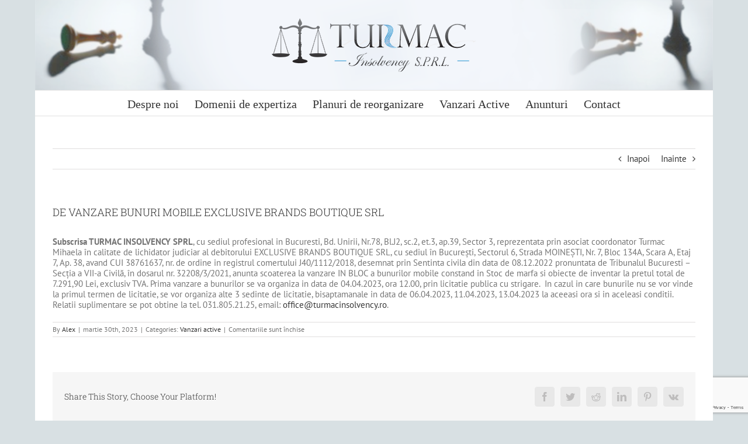

--- FILE ---
content_type: text/html; charset=UTF-8
request_url: https://www.turmacinsolvency.ro/2023/03/30/de-vanzare-bunuri-mobile-exclusive-brands-boutique-srl-2/
body_size: 16938
content:
<!DOCTYPE html>
<html class="avada-html-layout-boxed avada-html-header-position-top" lang="ro-RO" prefix="og: http://ogp.me/ns# fb: http://ogp.me/ns/fb#">
<head>
	<meta http-equiv="X-UA-Compatible" content="IE=edge" />
	<meta http-equiv="Content-Type" content="text/html; charset=utf-8"/>
	<meta name="viewport" content="width=device-width, initial-scale=1" />
	<meta name='robots' content='index, follow, max-image-preview:large, max-snippet:-1, max-video-preview:-1' />

	<!-- This site is optimized with the Yoast SEO plugin v26.8 - https://yoast.com/product/yoast-seo-wordpress/ -->
	<title>DE VANZARE BUNURI MOBILE EXCLUSIVE BRANDS BOUTIQUE SRL - Insolventa, lichidari, reaorganizari</title>
	<link rel="canonical" href="https://www.turmacinsolvency.ro/2023/03/30/de-vanzare-bunuri-mobile-exclusive-brands-boutique-srl-2/" />
	<meta property="og:locale" content="ro_RO" />
	<meta property="og:type" content="article" />
	<meta property="og:title" content="DE VANZARE BUNURI MOBILE EXCLUSIVE BRANDS BOUTIQUE SRL - Insolventa, lichidari, reaorganizari" />
	<meta property="og:description" content="Subscrisa TURMAC INSOLVENCY SPRL, cu sediul profesional in Bucuresti, Bd. Unirii, Nr.78, Bl.J2, sc.2, et.3, ap.39, Sector 3, reprezentata prin asociat coordonator Turmac Mihaela în calitate de lichidator judiciar al debitorului EXCLUSIVE BRANDS BOUTIQUE SRL, cu sediul în Bucureşti, Sectorul 6, Strada MOINEŞTI, Nr. 7, Bloc 134A, Scara A, Etaj 7, Ap. 38, avand CUI 38761637, [&hellip;]" />
	<meta property="og:url" content="https://www.turmacinsolvency.ro/2023/03/30/de-vanzare-bunuri-mobile-exclusive-brands-boutique-srl-2/" />
	<meta property="og:site_name" content="Insolventa, lichidari, reaorganizari" />
	<meta property="article:published_time" content="2023-03-30T14:54:39+00:00" />
	<meta name="author" content="Alex" />
	<meta name="twitter:card" content="summary_large_image" />
	<meta name="twitter:label1" content="Scris de" />
	<meta name="twitter:data1" content="Alex" />
	<meta name="twitter:label2" content="Timp estimat pentru citire" />
	<meta name="twitter:data2" content="1 minut" />
	<script type="application/ld+json" class="yoast-schema-graph">{"@context":"https://schema.org","@graph":[{"@type":"Article","@id":"https://www.turmacinsolvency.ro/2023/03/30/de-vanzare-bunuri-mobile-exclusive-brands-boutique-srl-2/#article","isPartOf":{"@id":"https://www.turmacinsolvency.ro/2023/03/30/de-vanzare-bunuri-mobile-exclusive-brands-boutique-srl-2/"},"author":{"name":"Alex","@id":"https://www.turmacinsolvency.ro/#/schema/person/52590ae5e1d2c19ed3ddca8cdd8842ab"},"headline":"DE VANZARE BUNURI MOBILE EXCLUSIVE BRANDS BOUTIQUE SRL","datePublished":"2023-03-30T14:54:39+00:00","mainEntityOfPage":{"@id":"https://www.turmacinsolvency.ro/2023/03/30/de-vanzare-bunuri-mobile-exclusive-brands-boutique-srl-2/"},"wordCount":172,"articleSection":["Vanzari active"],"inLanguage":"ro-RO"},{"@type":"WebPage","@id":"https://www.turmacinsolvency.ro/2023/03/30/de-vanzare-bunuri-mobile-exclusive-brands-boutique-srl-2/","url":"https://www.turmacinsolvency.ro/2023/03/30/de-vanzare-bunuri-mobile-exclusive-brands-boutique-srl-2/","name":"DE VANZARE BUNURI MOBILE EXCLUSIVE BRANDS BOUTIQUE SRL - Insolventa, lichidari, reaorganizari","isPartOf":{"@id":"https://www.turmacinsolvency.ro/#website"},"datePublished":"2023-03-30T14:54:39+00:00","author":{"@id":"https://www.turmacinsolvency.ro/#/schema/person/52590ae5e1d2c19ed3ddca8cdd8842ab"},"breadcrumb":{"@id":"https://www.turmacinsolvency.ro/2023/03/30/de-vanzare-bunuri-mobile-exclusive-brands-boutique-srl-2/#breadcrumb"},"inLanguage":"ro-RO","potentialAction":[{"@type":"ReadAction","target":["https://www.turmacinsolvency.ro/2023/03/30/de-vanzare-bunuri-mobile-exclusive-brands-boutique-srl-2/"]}]},{"@type":"BreadcrumbList","@id":"https://www.turmacinsolvency.ro/2023/03/30/de-vanzare-bunuri-mobile-exclusive-brands-boutique-srl-2/#breadcrumb","itemListElement":[{"@type":"ListItem","position":1,"name":"Prima pagină","item":"https://www.turmacinsolvency.ro/"},{"@type":"ListItem","position":2,"name":"DE VANZARE BUNURI MOBILE EXCLUSIVE BRANDS BOUTIQUE SRL"}]},{"@type":"WebSite","@id":"https://www.turmacinsolvency.ro/#website","url":"https://www.turmacinsolvency.ro/","name":"Insolventa, lichidari, reaorganizari","description":"Companie specializata in dosare de insolventa, reorganizare si lichidari companii","potentialAction":[{"@type":"SearchAction","target":{"@type":"EntryPoint","urlTemplate":"https://www.turmacinsolvency.ro/?s={search_term_string}"},"query-input":{"@type":"PropertyValueSpecification","valueRequired":true,"valueName":"search_term_string"}}],"inLanguage":"ro-RO"},{"@type":"Person","@id":"https://www.turmacinsolvency.ro/#/schema/person/52590ae5e1d2c19ed3ddca8cdd8842ab","name":"Alex","url":"https://www.turmacinsolvency.ro/author/alex/"}]}</script>
	<!-- / Yoast SEO plugin. -->


<link rel="alternate" type="application/rss+xml" title="Insolventa, lichidari, reaorganizari &raquo; Flux" href="https://www.turmacinsolvency.ro/feed/" />
<link rel="alternate" type="application/rss+xml" title="Insolventa, lichidari, reaorganizari &raquo; Flux comentarii" href="https://www.turmacinsolvency.ro/comments/feed/" />
<link rel="alternate" type="text/calendar" title="Flux iCal Insolventa, lichidari, reaorganizari &raquo;" href="https://www.turmacinsolvency.ro/events/?ical=1" />
					<link rel="shortcut icon" href="https://www.turmacinsolvency.ro/wp-content/uploads/2017/01/favicon16.jpg" type="image/x-icon" />
		
					<!-- Apple Touch Icon -->
			<link rel="apple-touch-icon" sizes="180x180" href="https://www.turmacinsolvency.ro/wp-content/uploads/2017/01/favicon114.jpg">
		
					<!-- Android Icon -->
			<link rel="icon" sizes="192x192" href="https://www.turmacinsolvency.ro/wp-content/uploads/2017/01/favicon57.jpg">
		
					<!-- MS Edge Icon -->
			<meta name="msapplication-TileImage" content="https://www.turmacinsolvency.ro/wp-content/uploads/2017/01/favicon72.jpg">
				<link rel="alternate" title="oEmbed (JSON)" type="application/json+oembed" href="https://www.turmacinsolvency.ro/wp-json/oembed/1.0/embed?url=https%3A%2F%2Fwww.turmacinsolvency.ro%2F2023%2F03%2F30%2Fde-vanzare-bunuri-mobile-exclusive-brands-boutique-srl-2%2F" />
<link rel="alternate" title="oEmbed (XML)" type="text/xml+oembed" href="https://www.turmacinsolvency.ro/wp-json/oembed/1.0/embed?url=https%3A%2F%2Fwww.turmacinsolvency.ro%2F2023%2F03%2F30%2Fde-vanzare-bunuri-mobile-exclusive-brands-boutique-srl-2%2F&#038;format=xml" />

		<meta property="og:title" content="DE VANZARE BUNURI MOBILE EXCLUSIVE BRANDS BOUTIQUE SRL"/>
		<meta property="og:type" content="article"/>
		<meta property="og:url" content="https://www.turmacinsolvency.ro/2023/03/30/de-vanzare-bunuri-mobile-exclusive-brands-boutique-srl-2/"/>
		<meta property="og:site_name" content="Insolventa, lichidari, reaorganizari"/>
		<meta property="og:description" content="Subscrisa TURMAC INSOLVENCY SPRL, cu sediul profesional in Bucuresti, Bd. Unirii, Nr.78, Bl.J2, sc.2, et.3, ap.39, Sector 3, reprezentata prin asociat coordonator Turmac Mihaela în calitate de lichidator judiciar al debitorului EXCLUSIVE BRANDS BOUTIQUE SRL, cu sediul în Bucureşti, Sectorul 6, Strada MOINEŞTI, Nr. 7, Bloc 134A, Scara A, Etaj 7, Ap. 38, avand CUI"/>

									<meta property="og:image" content="https://www.turmacinsolvency.ro/wp-content/uploads/2022/08/Turmac-FINAL-SPRL-2022-350.png"/>
							<style id='wp-img-auto-sizes-contain-inline-css' type='text/css'>
img:is([sizes=auto i],[sizes^="auto," i]){contain-intrinsic-size:3000px 1500px}
/*# sourceURL=wp-img-auto-sizes-contain-inline-css */
</style>
<style id='wp-emoji-styles-inline-css' type='text/css'>

	img.wp-smiley, img.emoji {
		display: inline !important;
		border: none !important;
		box-shadow: none !important;
		height: 1em !important;
		width: 1em !important;
		margin: 0 0.07em !important;
		vertical-align: -0.1em !important;
		background: none !important;
		padding: 0 !important;
	}
/*# sourceURL=wp-emoji-styles-inline-css */
</style>
<style id='classic-theme-styles-inline-css' type='text/css'>
/*! This file is auto-generated */
.wp-block-button__link{color:#fff;background-color:#32373c;border-radius:9999px;box-shadow:none;text-decoration:none;padding:calc(.667em + 2px) calc(1.333em + 2px);font-size:1.125em}.wp-block-file__button{background:#32373c;color:#fff;text-decoration:none}
/*# sourceURL=/wp-includes/css/classic-themes.min.css */
</style>
<link rel='stylesheet' id='fusion-dynamic-css-css' href='https://www.turmacinsolvency.ro/wp-content/uploads/fusion-styles/c1f7870e3921de6caeefa47fb85e385b.min.css?ver=3.8.1' type='text/css' media='all' />
<script type="text/javascript" src="https://www.turmacinsolvency.ro/wp-includes/js/jquery/jquery.min.js?ver=3.7.1" id="jquery-core-js"></script>
<script type="text/javascript" src="https://www.turmacinsolvency.ro/wp-includes/js/jquery/jquery-migrate.min.js?ver=3.4.1" id="jquery-migrate-js"></script>
<link rel="https://api.w.org/" href="https://www.turmacinsolvency.ro/wp-json/" /><link rel="alternate" title="JSON" type="application/json" href="https://www.turmacinsolvency.ro/wp-json/wp/v2/posts/15880" /><link rel="EditURI" type="application/rsd+xml" title="RSD" href="https://www.turmacinsolvency.ro/xmlrpc.php?rsd" />
<meta name="generator" content="WordPress 6.9" />
<link rel='shortlink' href='https://www.turmacinsolvency.ro/?p=15880' />
<meta name="tec-api-version" content="v1"><meta name="tec-api-origin" content="https://www.turmacinsolvency.ro"><link rel="alternate" href="https://www.turmacinsolvency.ro/wp-json/tribe/events/v1/" /><style type="text/css" id="css-fb-visibility">@media screen and (max-width: 640px){.fusion-no-small-visibility{display:none !important;}body .sm-text-align-center{text-align:center !important;}body .sm-text-align-left{text-align:left !important;}body .sm-text-align-right{text-align:right !important;}body .sm-flex-align-center{justify-content:center !important;}body .sm-flex-align-flex-start{justify-content:flex-start !important;}body .sm-flex-align-flex-end{justify-content:flex-end !important;}body .sm-mx-auto{margin-left:auto !important;margin-right:auto !important;}body .sm-ml-auto{margin-left:auto !important;}body .sm-mr-auto{margin-right:auto !important;}body .fusion-absolute-position-small{position:absolute;top:auto;width:100%;}.awb-sticky.awb-sticky-small{ position: sticky; top: var(--awb-sticky-offset,0); }}@media screen and (min-width: 641px) and (max-width: 1024px){.fusion-no-medium-visibility{display:none !important;}body .md-text-align-center{text-align:center !important;}body .md-text-align-left{text-align:left !important;}body .md-text-align-right{text-align:right !important;}body .md-flex-align-center{justify-content:center !important;}body .md-flex-align-flex-start{justify-content:flex-start !important;}body .md-flex-align-flex-end{justify-content:flex-end !important;}body .md-mx-auto{margin-left:auto !important;margin-right:auto !important;}body .md-ml-auto{margin-left:auto !important;}body .md-mr-auto{margin-right:auto !important;}body .fusion-absolute-position-medium{position:absolute;top:auto;width:100%;}.awb-sticky.awb-sticky-medium{ position: sticky; top: var(--awb-sticky-offset,0); }}@media screen and (min-width: 1025px){.fusion-no-large-visibility{display:none !important;}body .lg-text-align-center{text-align:center !important;}body .lg-text-align-left{text-align:left !important;}body .lg-text-align-right{text-align:right !important;}body .lg-flex-align-center{justify-content:center !important;}body .lg-flex-align-flex-start{justify-content:flex-start !important;}body .lg-flex-align-flex-end{justify-content:flex-end !important;}body .lg-mx-auto{margin-left:auto !important;margin-right:auto !important;}body .lg-ml-auto{margin-left:auto !important;}body .lg-mr-auto{margin-right:auto !important;}body .fusion-absolute-position-large{position:absolute;top:auto;width:100%;}.awb-sticky.awb-sticky-large{ position: sticky; top: var(--awb-sticky-offset,0); }}</style><meta name="generator" content="Powered by Slider Revolution 6.5.2 - responsive, Mobile-Friendly Slider Plugin for WordPress with comfortable drag and drop interface." />
<script type="text/javascript">function setREVStartSize(e){
			//window.requestAnimationFrame(function() {				 
				window.RSIW = window.RSIW===undefined ? window.innerWidth : window.RSIW;	
				window.RSIH = window.RSIH===undefined ? window.innerHeight : window.RSIH;	
				try {								
					var pw = document.getElementById(e.c).parentNode.offsetWidth,
						newh;
					pw = pw===0 || isNaN(pw) ? window.RSIW : pw;
					e.tabw = e.tabw===undefined ? 0 : parseInt(e.tabw);
					e.thumbw = e.thumbw===undefined ? 0 : parseInt(e.thumbw);
					e.tabh = e.tabh===undefined ? 0 : parseInt(e.tabh);
					e.thumbh = e.thumbh===undefined ? 0 : parseInt(e.thumbh);
					e.tabhide = e.tabhide===undefined ? 0 : parseInt(e.tabhide);
					e.thumbhide = e.thumbhide===undefined ? 0 : parseInt(e.thumbhide);
					e.mh = e.mh===undefined || e.mh=="" || e.mh==="auto" ? 0 : parseInt(e.mh,0);		
					if(e.layout==="fullscreen" || e.l==="fullscreen") 						
						newh = Math.max(e.mh,window.RSIH);					
					else{					
						e.gw = Array.isArray(e.gw) ? e.gw : [e.gw];
						for (var i in e.rl) if (e.gw[i]===undefined || e.gw[i]===0) e.gw[i] = e.gw[i-1];					
						e.gh = e.el===undefined || e.el==="" || (Array.isArray(e.el) && e.el.length==0)? e.gh : e.el;
						e.gh = Array.isArray(e.gh) ? e.gh : [e.gh];
						for (var i in e.rl) if (e.gh[i]===undefined || e.gh[i]===0) e.gh[i] = e.gh[i-1];
											
						var nl = new Array(e.rl.length),
							ix = 0,						
							sl;					
						e.tabw = e.tabhide>=pw ? 0 : e.tabw;
						e.thumbw = e.thumbhide>=pw ? 0 : e.thumbw;
						e.tabh = e.tabhide>=pw ? 0 : e.tabh;
						e.thumbh = e.thumbhide>=pw ? 0 : e.thumbh;					
						for (var i in e.rl) nl[i] = e.rl[i]<window.RSIW ? 0 : e.rl[i];
						sl = nl[0];									
						for (var i in nl) if (sl>nl[i] && nl[i]>0) { sl = nl[i]; ix=i;}															
						var m = pw>(e.gw[ix]+e.tabw+e.thumbw) ? 1 : (pw-(e.tabw+e.thumbw)) / (e.gw[ix]);					
						newh =  (e.gh[ix] * m) + (e.tabh + e.thumbh);
					}				
					if(window.rs_init_css===undefined) window.rs_init_css = document.head.appendChild(document.createElement("style"));					
					document.getElementById(e.c).height = newh+"px";
					window.rs_init_css.innerHTML += "#"+e.c+"_wrapper { height: "+newh+"px }";				
				} catch(e){
					console.log("Failure at Presize of Slider:" + e)
				}					   
			//});
		  };</script>
		<script type="text/javascript">
			var doc = document.documentElement;
			doc.setAttribute( 'data-useragent', navigator.userAgent );
		</script>
		
	<style id='global-styles-inline-css' type='text/css'>
:root{--wp--preset--aspect-ratio--square: 1;--wp--preset--aspect-ratio--4-3: 4/3;--wp--preset--aspect-ratio--3-4: 3/4;--wp--preset--aspect-ratio--3-2: 3/2;--wp--preset--aspect-ratio--2-3: 2/3;--wp--preset--aspect-ratio--16-9: 16/9;--wp--preset--aspect-ratio--9-16: 9/16;--wp--preset--color--black: #000000;--wp--preset--color--cyan-bluish-gray: #abb8c3;--wp--preset--color--white: #ffffff;--wp--preset--color--pale-pink: #f78da7;--wp--preset--color--vivid-red: #cf2e2e;--wp--preset--color--luminous-vivid-orange: #ff6900;--wp--preset--color--luminous-vivid-amber: #fcb900;--wp--preset--color--light-green-cyan: #7bdcb5;--wp--preset--color--vivid-green-cyan: #00d084;--wp--preset--color--pale-cyan-blue: #8ed1fc;--wp--preset--color--vivid-cyan-blue: #0693e3;--wp--preset--color--vivid-purple: #9b51e0;--wp--preset--gradient--vivid-cyan-blue-to-vivid-purple: linear-gradient(135deg,rgb(6,147,227) 0%,rgb(155,81,224) 100%);--wp--preset--gradient--light-green-cyan-to-vivid-green-cyan: linear-gradient(135deg,rgb(122,220,180) 0%,rgb(0,208,130) 100%);--wp--preset--gradient--luminous-vivid-amber-to-luminous-vivid-orange: linear-gradient(135deg,rgb(252,185,0) 0%,rgb(255,105,0) 100%);--wp--preset--gradient--luminous-vivid-orange-to-vivid-red: linear-gradient(135deg,rgb(255,105,0) 0%,rgb(207,46,46) 100%);--wp--preset--gradient--very-light-gray-to-cyan-bluish-gray: linear-gradient(135deg,rgb(238,238,238) 0%,rgb(169,184,195) 100%);--wp--preset--gradient--cool-to-warm-spectrum: linear-gradient(135deg,rgb(74,234,220) 0%,rgb(151,120,209) 20%,rgb(207,42,186) 40%,rgb(238,44,130) 60%,rgb(251,105,98) 80%,rgb(254,248,76) 100%);--wp--preset--gradient--blush-light-purple: linear-gradient(135deg,rgb(255,206,236) 0%,rgb(152,150,240) 100%);--wp--preset--gradient--blush-bordeaux: linear-gradient(135deg,rgb(254,205,165) 0%,rgb(254,45,45) 50%,rgb(107,0,62) 100%);--wp--preset--gradient--luminous-dusk: linear-gradient(135deg,rgb(255,203,112) 0%,rgb(199,81,192) 50%,rgb(65,88,208) 100%);--wp--preset--gradient--pale-ocean: linear-gradient(135deg,rgb(255,245,203) 0%,rgb(182,227,212) 50%,rgb(51,167,181) 100%);--wp--preset--gradient--electric-grass: linear-gradient(135deg,rgb(202,248,128) 0%,rgb(113,206,126) 100%);--wp--preset--gradient--midnight: linear-gradient(135deg,rgb(2,3,129) 0%,rgb(40,116,252) 100%);--wp--preset--font-size--small: 11.25px;--wp--preset--font-size--medium: 20px;--wp--preset--font-size--large: 22.5px;--wp--preset--font-size--x-large: 42px;--wp--preset--font-size--normal: 15px;--wp--preset--font-size--xlarge: 30px;--wp--preset--font-size--huge: 45px;--wp--preset--spacing--20: 0.44rem;--wp--preset--spacing--30: 0.67rem;--wp--preset--spacing--40: 1rem;--wp--preset--spacing--50: 1.5rem;--wp--preset--spacing--60: 2.25rem;--wp--preset--spacing--70: 3.38rem;--wp--preset--spacing--80: 5.06rem;--wp--preset--shadow--natural: 6px 6px 9px rgba(0, 0, 0, 0.2);--wp--preset--shadow--deep: 12px 12px 50px rgba(0, 0, 0, 0.4);--wp--preset--shadow--sharp: 6px 6px 0px rgba(0, 0, 0, 0.2);--wp--preset--shadow--outlined: 6px 6px 0px -3px rgb(255, 255, 255), 6px 6px rgb(0, 0, 0);--wp--preset--shadow--crisp: 6px 6px 0px rgb(0, 0, 0);}:where(.is-layout-flex){gap: 0.5em;}:where(.is-layout-grid){gap: 0.5em;}body .is-layout-flex{display: flex;}.is-layout-flex{flex-wrap: wrap;align-items: center;}.is-layout-flex > :is(*, div){margin: 0;}body .is-layout-grid{display: grid;}.is-layout-grid > :is(*, div){margin: 0;}:where(.wp-block-columns.is-layout-flex){gap: 2em;}:where(.wp-block-columns.is-layout-grid){gap: 2em;}:where(.wp-block-post-template.is-layout-flex){gap: 1.25em;}:where(.wp-block-post-template.is-layout-grid){gap: 1.25em;}.has-black-color{color: var(--wp--preset--color--black) !important;}.has-cyan-bluish-gray-color{color: var(--wp--preset--color--cyan-bluish-gray) !important;}.has-white-color{color: var(--wp--preset--color--white) !important;}.has-pale-pink-color{color: var(--wp--preset--color--pale-pink) !important;}.has-vivid-red-color{color: var(--wp--preset--color--vivid-red) !important;}.has-luminous-vivid-orange-color{color: var(--wp--preset--color--luminous-vivid-orange) !important;}.has-luminous-vivid-amber-color{color: var(--wp--preset--color--luminous-vivid-amber) !important;}.has-light-green-cyan-color{color: var(--wp--preset--color--light-green-cyan) !important;}.has-vivid-green-cyan-color{color: var(--wp--preset--color--vivid-green-cyan) !important;}.has-pale-cyan-blue-color{color: var(--wp--preset--color--pale-cyan-blue) !important;}.has-vivid-cyan-blue-color{color: var(--wp--preset--color--vivid-cyan-blue) !important;}.has-vivid-purple-color{color: var(--wp--preset--color--vivid-purple) !important;}.has-black-background-color{background-color: var(--wp--preset--color--black) !important;}.has-cyan-bluish-gray-background-color{background-color: var(--wp--preset--color--cyan-bluish-gray) !important;}.has-white-background-color{background-color: var(--wp--preset--color--white) !important;}.has-pale-pink-background-color{background-color: var(--wp--preset--color--pale-pink) !important;}.has-vivid-red-background-color{background-color: var(--wp--preset--color--vivid-red) !important;}.has-luminous-vivid-orange-background-color{background-color: var(--wp--preset--color--luminous-vivid-orange) !important;}.has-luminous-vivid-amber-background-color{background-color: var(--wp--preset--color--luminous-vivid-amber) !important;}.has-light-green-cyan-background-color{background-color: var(--wp--preset--color--light-green-cyan) !important;}.has-vivid-green-cyan-background-color{background-color: var(--wp--preset--color--vivid-green-cyan) !important;}.has-pale-cyan-blue-background-color{background-color: var(--wp--preset--color--pale-cyan-blue) !important;}.has-vivid-cyan-blue-background-color{background-color: var(--wp--preset--color--vivid-cyan-blue) !important;}.has-vivid-purple-background-color{background-color: var(--wp--preset--color--vivid-purple) !important;}.has-black-border-color{border-color: var(--wp--preset--color--black) !important;}.has-cyan-bluish-gray-border-color{border-color: var(--wp--preset--color--cyan-bluish-gray) !important;}.has-white-border-color{border-color: var(--wp--preset--color--white) !important;}.has-pale-pink-border-color{border-color: var(--wp--preset--color--pale-pink) !important;}.has-vivid-red-border-color{border-color: var(--wp--preset--color--vivid-red) !important;}.has-luminous-vivid-orange-border-color{border-color: var(--wp--preset--color--luminous-vivid-orange) !important;}.has-luminous-vivid-amber-border-color{border-color: var(--wp--preset--color--luminous-vivid-amber) !important;}.has-light-green-cyan-border-color{border-color: var(--wp--preset--color--light-green-cyan) !important;}.has-vivid-green-cyan-border-color{border-color: var(--wp--preset--color--vivid-green-cyan) !important;}.has-pale-cyan-blue-border-color{border-color: var(--wp--preset--color--pale-cyan-blue) !important;}.has-vivid-cyan-blue-border-color{border-color: var(--wp--preset--color--vivid-cyan-blue) !important;}.has-vivid-purple-border-color{border-color: var(--wp--preset--color--vivid-purple) !important;}.has-vivid-cyan-blue-to-vivid-purple-gradient-background{background: var(--wp--preset--gradient--vivid-cyan-blue-to-vivid-purple) !important;}.has-light-green-cyan-to-vivid-green-cyan-gradient-background{background: var(--wp--preset--gradient--light-green-cyan-to-vivid-green-cyan) !important;}.has-luminous-vivid-amber-to-luminous-vivid-orange-gradient-background{background: var(--wp--preset--gradient--luminous-vivid-amber-to-luminous-vivid-orange) !important;}.has-luminous-vivid-orange-to-vivid-red-gradient-background{background: var(--wp--preset--gradient--luminous-vivid-orange-to-vivid-red) !important;}.has-very-light-gray-to-cyan-bluish-gray-gradient-background{background: var(--wp--preset--gradient--very-light-gray-to-cyan-bluish-gray) !important;}.has-cool-to-warm-spectrum-gradient-background{background: var(--wp--preset--gradient--cool-to-warm-spectrum) !important;}.has-blush-light-purple-gradient-background{background: var(--wp--preset--gradient--blush-light-purple) !important;}.has-blush-bordeaux-gradient-background{background: var(--wp--preset--gradient--blush-bordeaux) !important;}.has-luminous-dusk-gradient-background{background: var(--wp--preset--gradient--luminous-dusk) !important;}.has-pale-ocean-gradient-background{background: var(--wp--preset--gradient--pale-ocean) !important;}.has-electric-grass-gradient-background{background: var(--wp--preset--gradient--electric-grass) !important;}.has-midnight-gradient-background{background: var(--wp--preset--gradient--midnight) !important;}.has-small-font-size{font-size: var(--wp--preset--font-size--small) !important;}.has-medium-font-size{font-size: var(--wp--preset--font-size--medium) !important;}.has-large-font-size{font-size: var(--wp--preset--font-size--large) !important;}.has-x-large-font-size{font-size: var(--wp--preset--font-size--x-large) !important;}
/*# sourceURL=global-styles-inline-css */
</style>
<link rel='stylesheet' id='wp-block-library-css' href='https://www.turmacinsolvency.ro/wp-includes/css/dist/block-library/style.min.css?ver=6.9' type='text/css' media='all' />
<style id='wp-block-library-inline-css' type='text/css'>
/*wp_block_styles_on_demand_placeholder:6976f8c747c74*/
/*# sourceURL=wp-block-library-inline-css */
</style>
<style id='wp-block-library-theme-inline-css' type='text/css'>
.wp-block-audio :where(figcaption){color:#555;font-size:13px;text-align:center}.is-dark-theme .wp-block-audio :where(figcaption){color:#ffffffa6}.wp-block-audio{margin:0 0 1em}.wp-block-code{border:1px solid #ccc;border-radius:4px;font-family:Menlo,Consolas,monaco,monospace;padding:.8em 1em}.wp-block-embed :where(figcaption){color:#555;font-size:13px;text-align:center}.is-dark-theme .wp-block-embed :where(figcaption){color:#ffffffa6}.wp-block-embed{margin:0 0 1em}.blocks-gallery-caption{color:#555;font-size:13px;text-align:center}.is-dark-theme .blocks-gallery-caption{color:#ffffffa6}:root :where(.wp-block-image figcaption){color:#555;font-size:13px;text-align:center}.is-dark-theme :root :where(.wp-block-image figcaption){color:#ffffffa6}.wp-block-image{margin:0 0 1em}.wp-block-pullquote{border-bottom:4px solid;border-top:4px solid;color:currentColor;margin-bottom:1.75em}.wp-block-pullquote :where(cite),.wp-block-pullquote :where(footer),.wp-block-pullquote__citation{color:currentColor;font-size:.8125em;font-style:normal;text-transform:uppercase}.wp-block-quote{border-left:.25em solid;margin:0 0 1.75em;padding-left:1em}.wp-block-quote cite,.wp-block-quote footer{color:currentColor;font-size:.8125em;font-style:normal;position:relative}.wp-block-quote:where(.has-text-align-right){border-left:none;border-right:.25em solid;padding-left:0;padding-right:1em}.wp-block-quote:where(.has-text-align-center){border:none;padding-left:0}.wp-block-quote.is-large,.wp-block-quote.is-style-large,.wp-block-quote:where(.is-style-plain){border:none}.wp-block-search .wp-block-search__label{font-weight:700}.wp-block-search__button{border:1px solid #ccc;padding:.375em .625em}:where(.wp-block-group.has-background){padding:1.25em 2.375em}.wp-block-separator.has-css-opacity{opacity:.4}.wp-block-separator{border:none;border-bottom:2px solid;margin-left:auto;margin-right:auto}.wp-block-separator.has-alpha-channel-opacity{opacity:1}.wp-block-separator:not(.is-style-wide):not(.is-style-dots){width:100px}.wp-block-separator.has-background:not(.is-style-dots){border-bottom:none;height:1px}.wp-block-separator.has-background:not(.is-style-wide):not(.is-style-dots){height:2px}.wp-block-table{margin:0 0 1em}.wp-block-table td,.wp-block-table th{word-break:normal}.wp-block-table :where(figcaption){color:#555;font-size:13px;text-align:center}.is-dark-theme .wp-block-table :where(figcaption){color:#ffffffa6}.wp-block-video :where(figcaption){color:#555;font-size:13px;text-align:center}.is-dark-theme .wp-block-video :where(figcaption){color:#ffffffa6}.wp-block-video{margin:0 0 1em}:root :where(.wp-block-template-part.has-background){margin-bottom:0;margin-top:0;padding:1.25em 2.375em}
/*# sourceURL=/wp-includes/css/dist/block-library/theme.min.css */
</style>
<link rel='stylesheet' id='rs-plugin-settings-css' href='https://www.turmacinsolvency.ro/wp-content/plugins/revslider/public/assets/css/rs6.css?ver=6.5.2' type='text/css' media='all' />
<style id='rs-plugin-settings-inline-css' type='text/css'>
.tp-caption a{\ncolor:#ff7302;\ntext-shadow:none;\n-webkit-transition:all 0.2s ease-out;\n-moz-transition:all 0.2s ease-out;\n-o-transition:all 0.2s ease-out;\n-ms-transition:all 0.2s ease-out;\n}\n\n.tp-caption a:hover{\ncolor:#ffa902;\n}\n.tp-caption a{\ncolor:#ff7302;\ntext-shadow:none;\n-webkit-transition:all 0.2s ease-out;\n-moz-transition:all 0.2s ease-out;\n-o-transition:all 0.2s ease-out;\n-ms-transition:all 0.2s ease-out;\n}\n\n.tp-caption a:hover{\ncolor:#ffa902;\n}\n.tp-caption a{\ncolor:#ff7302;\ntext-shadow:none;\n-webkit-transition:all 0.2s ease-out;\n-moz-transition:all 0.2s ease-out;\n-o-transition:all 0.2s ease-out;\n-ms-transition:all 0.2s ease-out;\n}\n\n.tp-caption a:hover{\ncolor:#ffa902;\n}\n.tp-caption a{\ncolor:#ff7302;\ntext-shadow:none;\n-webkit-transition:all 0.2s ease-out;\n-moz-transition:all 0.2s ease-out;\n-o-transition:all 0.2s ease-out;\n-ms-transition:all 0.2s ease-out;\n}\n\n.tp-caption a:hover{\ncolor:#ffa902;\n}\n.tp-caption a{\ncolor:#ff7302;\ntext-shadow:none;\n-webkit-transition:all 0.2s ease-out;\n-moz-transition:all 0.2s ease-out;\n-o-transition:all 0.2s ease-out;\n-ms-transition:all 0.2s ease-out;\n}\n\n.tp-caption a:hover{\ncolor:#ffa902;\n}\n.tp-caption a{\ncolor:#ff7302;\ntext-shadow:none;\n-webkit-transition:all 0.2s ease-out;\n-moz-transition:all 0.2s ease-out;\n-o-transition:all 0.2s ease-out;\n-ms-transition:all 0.2s ease-out;\n}\n\n.tp-caption a:hover{\ncolor:#ffa902;\n}\n.tp-caption a{\ncolor:#ff7302;\ntext-shadow:none;\n-webkit-transition:all 0.2s ease-out;\n-moz-transition:all 0.2s ease-out;\n-o-transition:all 0.2s ease-out;\n-ms-transition:all 0.2s ease-out;\n}\n\n.tp-caption a:hover{\ncolor:#ffa902;\n}\n.tp-caption a{\ncolor:#ff7302;\ntext-shadow:none;\n-webkit-transition:all 0.2s ease-out;\n-moz-transition:all 0.2s ease-out;\n-o-transition:all 0.2s ease-out;\n-ms-transition:all 0.2s ease-out;\n}\n\n.tp-caption a:hover{\ncolor:#ffa902;\n}\n.tp-caption a{\ncolor:#ff7302;\ntext-shadow:none;\n-webkit-transition:all 0.2s ease-out;\n-moz-transition:all 0.2s ease-out;\n-o-transition:all 0.2s ease-out;\n-ms-transition:all 0.2s ease-out;\n}\n\n.tp-caption a:hover{\ncolor:#ffa902;\n}\n.tp-caption a{\ncolor:#ff7302;\ntext-shadow:none;\n-webkit-transition:all 0.2s ease-out;\n-moz-transition:all 0.2s ease-out;\n-o-transition:all 0.2s ease-out;\n-ms-transition:all 0.2s ease-out;\n}\n\n.tp-caption a:hover{\ncolor:#ffa902;\n}\n.tp-caption a{\ncolor:#ff7302;\ntext-shadow:none;\n-webkit-transition:all 0.2s ease-out;\n-moz-transition:all 0.2s ease-out;\n-o-transition:all 0.2s ease-out;\n-ms-transition:all 0.2s ease-out;\n}\n\n.tp-caption a:hover{\ncolor:#ffa902;\n}\n.tp-caption a{\ncolor:#ff7302;\ntext-shadow:none;\n-webkit-transition:all 0.2s ease-out;\n-moz-transition:all 0.2s ease-out;\n-o-transition:all 0.2s ease-out;\n-ms-transition:all 0.2s ease-out;\n}\n\n.tp-caption a:hover{\ncolor:#ffa902;\n}\n.tp-caption a{\ncolor:#ff7302;\ntext-shadow:none;\n-webkit-transition:all 0.2s ease-out;\n-moz-transition:all 0.2s ease-out;\n-o-transition:all 0.2s ease-out;\n-ms-transition:all 0.2s ease-out;\n}\n\n.tp-caption a:hover{\ncolor:#ffa902;\n}\n.tp-caption a{\ncolor:#ff7302;\ntext-shadow:none;\n-webkit-transition:all 0.2s ease-out;\n-moz-transition:all 0.2s ease-out;\n-o-transition:all 0.2s ease-out;\n-ms-transition:all 0.2s ease-out;\n}\n\n.tp-caption a:hover{\ncolor:#ffa902;\n}\n.tp-caption a{\ncolor:#ff7302;\ntext-shadow:none;\n-webkit-transition:all 0.2s ease-out;\n-moz-transition:all 0.2s ease-out;\n-o-transition:all 0.2s ease-out;\n-ms-transition:all 0.2s ease-out;\n}\n\n.tp-caption a:hover{\ncolor:#ffa902;\n}\n.tp-caption a{\ncolor:#ff7302;\ntext-shadow:none;\n-webkit-transition:all 0.2s ease-out;\n-moz-transition:all 0.2s ease-out;\n-o-transition:all 0.2s ease-out;\n-ms-transition:all 0.2s ease-out;\n}\n\n.tp-caption a:hover{\ncolor:#ffa902;\n}\n.tp-caption a{\ncolor:#ff7302;\ntext-shadow:none;\n-webkit-transition:all 0.2s ease-out;\n-moz-transition:all 0.2s ease-out;\n-o-transition:all 0.2s ease-out;\n-ms-transition:all 0.2s ease-out;\n}\n\n.tp-caption a:hover{\ncolor:#ffa902;\n}\n.tp-caption a{\ncolor:#ff7302;\ntext-shadow:none;\n-webkit-transition:all 0.2s ease-out;\n-moz-transition:all 0.2s ease-out;\n-o-transition:all 0.2s ease-out;\n-ms-transition:all 0.2s ease-out;\n}\n\n.tp-caption a:hover{\ncolor:#ffa902;\n}\n.tp-caption a{\ncolor:#ff7302;\ntext-shadow:none;\n-webkit-transition:all 0.2s ease-out;\n-moz-transition:all 0.2s ease-out;\n-o-transition:all 0.2s ease-out;\n-ms-transition:all 0.2s ease-out;\n}\n\n.tp-caption a:hover{\ncolor:#ffa902;\n}\n.tp-caption a{\ncolor:#ff7302;\ntext-shadow:none;\n-webkit-transition:all 0.2s ease-out;\n-moz-transition:all 0.2s ease-out;\n-o-transition:all 0.2s ease-out;\n-ms-transition:all 0.2s ease-out;\n}\n\n.tp-caption a:hover{\ncolor:#ffa902;\n}\n.tp-caption a{\ncolor:#ff7302;\ntext-shadow:none;\n-webkit-transition:all 0.2s ease-out;\n-moz-transition:all 0.2s ease-out;\n-o-transition:all 0.2s ease-out;\n-ms-transition:all 0.2s ease-out;\n}\n\n.tp-caption a:hover{\ncolor:#ffa902;\n}\n.tp-caption a{\ncolor:#ff7302;\ntext-shadow:none;\n-webkit-transition:all 0.2s ease-out;\n-moz-transition:all 0.2s ease-out;\n-o-transition:all 0.2s ease-out;\n-ms-transition:all 0.2s ease-out;\n}\n\n.tp-caption a:hover{\ncolor:#ffa902;\n}\n.tp-caption a{\ncolor:#ff7302;\ntext-shadow:none;\n-webkit-transition:all 0.2s ease-out;\n-moz-transition:all 0.2s ease-out;\n-o-transition:all 0.2s ease-out;\n-ms-transition:all 0.2s ease-out;\n}\n\n.tp-caption a:hover{\ncolor:#ffa902;\n}\n.tp-caption a{\ncolor:#ff7302;\ntext-shadow:none;\n-webkit-transition:all 0.2s ease-out;\n-moz-transition:all 0.2s ease-out;\n-o-transition:all 0.2s ease-out;\n-ms-transition:all 0.2s ease-out;\n}\n\n.tp-caption a:hover{\ncolor:#ffa902;\n}\n.tp-caption a{\ncolor:#ff7302;\ntext-shadow:none;\n-webkit-transition:all 0.2s ease-out;\n-moz-transition:all 0.2s ease-out;\n-o-transition:all 0.2s ease-out;\n-ms-transition:all 0.2s ease-out;\n}\n\n.tp-caption a:hover{\ncolor:#ffa902;\n}\n.tp-caption a{\ncolor:#ff7302;\ntext-shadow:none;\n-webkit-transition:all 0.2s ease-out;\n-moz-transition:all 0.2s ease-out;\n-o-transition:all 0.2s ease-out;\n-ms-transition:all 0.2s ease-out;\n}\n\n.tp-caption a:hover{\ncolor:#ffa902;\n}\n.tp-caption a{\ncolor:#ff7302;\ntext-shadow:none;\n-webkit-transition:all 0.2s ease-out;\n-moz-transition:all 0.2s ease-out;\n-o-transition:all 0.2s ease-out;\n-ms-transition:all 0.2s ease-out;\n}\n\n.tp-caption a:hover{\ncolor:#ffa902;\n}\n.tp-caption a{\ncolor:#ff7302;\ntext-shadow:none;\n-webkit-transition:all 0.2s ease-out;\n-moz-transition:all 0.2s ease-out;\n-o-transition:all 0.2s ease-out;\n-ms-transition:all 0.2s ease-out;\n}\n\n.tp-caption a:hover{\ncolor:#ffa902;\n}\n.tp-caption a{\ncolor:#ff7302;\ntext-shadow:none;\n-webkit-transition:all 0.2s ease-out;\n-moz-transition:all 0.2s ease-out;\n-o-transition:all 0.2s ease-out;\n-ms-transition:all 0.2s ease-out;\n}\n\n.tp-caption a:hover{\ncolor:#ffa902;\n}\n.tp-caption a{\ncolor:#ff7302;\ntext-shadow:none;\n-webkit-transition:all 0.2s ease-out;\n-moz-transition:all 0.2s ease-out;\n-o-transition:all 0.2s ease-out;\n-ms-transition:all 0.2s ease-out;\n}\n\n.tp-caption a:hover{\ncolor:#ffa902;\n}\n.tp-caption a{\ncolor:#ff7302;\ntext-shadow:none;\n-webkit-transition:all 0.2s ease-out;\n-moz-transition:all 0.2s ease-out;\n-o-transition:all 0.2s ease-out;\n-ms-transition:all 0.2s ease-out;\n}\n\n.tp-caption a:hover{\ncolor:#ffa902;\n}\n.tp-caption a{\ncolor:#ff7302;\ntext-shadow:none;\n-webkit-transition:all 0.2s ease-out;\n-moz-transition:all 0.2s ease-out;\n-o-transition:all 0.2s ease-out;\n-ms-transition:all 0.2s ease-out;\n}\n\n.tp-caption a:hover{\ncolor:#ffa902;\n}\n.tp-caption a{\ncolor:#ff7302;\ntext-shadow:none;\n-webkit-transition:all 0.2s ease-out;\n-moz-transition:all 0.2s ease-out;\n-o-transition:all 0.2s ease-out;\n-ms-transition:all 0.2s ease-out;\n}\n\n.tp-caption a:hover{\ncolor:#ffa902;\n}\n.tp-caption a{\ncolor:#ff7302;\ntext-shadow:none;\n-webkit-transition:all 0.2s ease-out;\n-moz-transition:all 0.2s ease-out;\n-o-transition:all 0.2s ease-out;\n-ms-transition:all 0.2s ease-out;\n}\n\n.tp-caption a:hover{\ncolor:#ffa902;\n}\n.tp-caption a{\ncolor:#ff7302;\ntext-shadow:none;\n-webkit-transition:all 0.2s ease-out;\n-moz-transition:all 0.2s ease-out;\n-o-transition:all 0.2s ease-out;\n-ms-transition:all 0.2s ease-out;\n}\n\n.tp-caption a:hover{\ncolor:#ffa902;\n}\n.tp-caption a{\ncolor:#ff7302;\ntext-shadow:none;\n-webkit-transition:all 0.2s ease-out;\n-moz-transition:all 0.2s ease-out;\n-o-transition:all 0.2s ease-out;\n-ms-transition:all 0.2s ease-out;\n}\n\n.tp-caption a:hover{\ncolor:#ffa902;\n}\n.tp-caption a{\ncolor:#ff7302;\ntext-shadow:none;\n-webkit-transition:all 0.2s ease-out;\n-moz-transition:all 0.2s ease-out;\n-o-transition:all 0.2s ease-out;\n-ms-transition:all 0.2s ease-out;\n}\n\n.tp-caption a:hover{\ncolor:#ffa902;\n}\n.tp-caption a{\ncolor:#ff7302;\ntext-shadow:none;\n-webkit-transition:all 0.2s ease-out;\n-moz-transition:all 0.2s ease-out;\n-o-transition:all 0.2s ease-out;\n-ms-transition:all 0.2s ease-out;\n}\n\n.tp-caption a:hover{\ncolor:#ffa902;\n}\n.tp-caption a{\ncolor:#ff7302;\ntext-shadow:none;\n-webkit-transition:all 0.2s ease-out;\n-moz-transition:all 0.2s ease-out;\n-o-transition:all 0.2s ease-out;\n-ms-transition:all 0.2s ease-out;\n}\n\n.tp-caption a:hover{\ncolor:#ffa902;\n}\n.tp-caption a{\ncolor:#ff7302;\ntext-shadow:none;\n-webkit-transition:all 0.2s ease-out;\n-moz-transition:all 0.2s ease-out;\n-o-transition:all 0.2s ease-out;\n-ms-transition:all 0.2s ease-out;\n}\n\n.tp-caption a:hover{\ncolor:#ffa902;\n}\n.tp-caption a{\ncolor:#ff7302;\ntext-shadow:none;\n-webkit-transition:all 0.2s ease-out;\n-moz-transition:all 0.2s ease-out;\n-o-transition:all 0.2s ease-out;\n-ms-transition:all 0.2s ease-out;\n}\n\n.tp-caption a:hover{\ncolor:#ffa902;\n}\n.tp-caption a{\ncolor:#ff7302;\ntext-shadow:none;\n-webkit-transition:all 0.2s ease-out;\n-moz-transition:all 0.2s ease-out;\n-o-transition:all 0.2s ease-out;\n-ms-transition:all 0.2s ease-out;\n}\n\n.tp-caption a:hover{\ncolor:#ffa902;\n}\n.tp-caption a{\ncolor:#ff7302;\ntext-shadow:none;\n-webkit-transition:all 0.2s ease-out;\n-moz-transition:all 0.2s ease-out;\n-o-transition:all 0.2s ease-out;\n-ms-transition:all 0.2s ease-out;\n}\n\n.tp-caption a:hover{\ncolor:#ffa902;\n}\n.tp-caption a{\ncolor:#ff7302;\ntext-shadow:none;\n-webkit-transition:all 0.2s ease-out;\n-moz-transition:all 0.2s ease-out;\n-o-transition:all 0.2s ease-out;\n-ms-transition:all 0.2s ease-out;\n}\n\n.tp-caption a:hover{\ncolor:#ffa902;\n}\n.tp-caption a{\ncolor:#ff7302;\ntext-shadow:none;\n-webkit-transition:all 0.2s ease-out;\n-moz-transition:all 0.2s ease-out;\n-o-transition:all 0.2s ease-out;\n-ms-transition:all 0.2s ease-out;\n}\n\n.tp-caption a:hover{\ncolor:#ffa902;\n}\n.avada_huge_white_text{\nposition:absolute; \ncolor:#ffffff; \nfont-size:130px; \nline-height:45px; \nfont-family:museoslab500regular;\n   text-shadow:0px 2px 5px rgba(0,0,0,1);\n}\n\n.avada_huge_black_text{\nposition:absolute; \ncolor:#000000; \nfont-size:130px; \nline-height:45px; \nfont-family:museoslab500regular;\n}\n\n.avada_big_black_text{\nposition:absolute; \ncolor:#333333; \nfont-size:42px; \nline-height:45px; \nfont-family:museoslab500regular;\n}\n\n.avada_big_white_text{\nposition:absolute; \ncolor:#fff; \nfont-size:42px; \nline-height:45px; \nfont-family:museoslab500regular;\n}\n\n.avada_big_black_text_center{\nposition:absolute; \ncolor:#333333; \nfont-size:38px; \nline-height:45px; \nfont-family:museoslab500regular;\n   text-align:center;\n}\n\n\n.avada_med_green_text{\nposition:absolute; \ncolor:#A0CE4E; \nfont-size:24px; \nline-height:24px; \nfont-family:PTSansRegular,Arial,Helvetica,sans-serif;\n}\n\n\n.avada_small_gray_text{\nposition:absolute; \ncolor:#747474; \nfont-size:13px; \n   line-height:20px; \nfont-family:PTSansRegular,Arial,Helvetica,sans-serif;\n}\n\n.avada_small_white_text{\nposition:absolute; \ncolor:#fff; \nfont-size:13px; \n   line-height:20px; \nfont-family:PTSansRegular,Arial,Helvetica,sans-serif;\n  text-shadow:0px 2px 5px rgba(0,0,0,0.5);\n font-weight:700; \n\n}\n\n\n.avada_block_black{\nposition:absolute; \ncolor:#A0CE4E; \ntext-shadow:none; \nfont-size:22px; \nline-height:34px; \npadding:0px 10px; \npadding-top:1px;\nmargin:0px; \nborder-width:0px; \nborder-style:none; \nbackground-color:#000;\nfont-family:PTSansRegular,Arial,Helvetica,sans-serif;\n}\n\n.avada_block_green{\nposition:absolute; \ncolor:#000; \ntext-shadow:none; \nfont-size:22px; \nline-height:34px; \npadding:0px 10px; \npadding-top:1px;\nmargin:0px; \nborder-width:0px; \nborder-style:none; \nbackground-color:#A0CE4E;\nfont-family:PTSansRegular,Arial,Helvetica,sans-serif;\n}\n\n.avada_block_white{\nposition:absolute; \ncolor:#fff; \ntext-shadow:none; \nfont-size:22px; \nline-height:34px; \npadding:0px 10px; \npadding-top:1px;\nmargin:0px; \nborder-width:0px; \nborder-style:none; \nbackground-color:#000;\nfont-family:PTSansRegular,Arial,Helvetica,sans-serif;\n}\n\n\n.avada_block_white_trans{\nposition:absolute; \ncolor:#fff; \ntext-shadow:none; \nfont-size:22px; \nline-height:34px; \npadding:0px 10px; \npadding-top:1px;\nmargin:0px; \nborder-width:0px; \nborder-style:none; \nbackground-color:rgba(0,0,0,0.6);  \nfont-family:PTSansRegular,Arial,Helvetica,sans-serif;\n}\n.avada_huge_white_text{\nposition:absolute; \ncolor:#ffffff; \nfont-size:130px; \nline-height:45px; \nfont-family:museoslab500regular;\n   text-shadow:0px 2px 5px rgba(0,0,0,1);\n}\n\n.avada_huge_black_text{\nposition:absolute; \ncolor:#000000; \nfont-size:130px; \nline-height:45px; \nfont-family:museoslab500regular;\n}\n\n.avada_big_black_text{\nposition:absolute; \ncolor:#333333; \nfont-size:42px; \nline-height:45px; \nfont-family:museoslab500regular;\n}\n\n.avada_big_white_text{\nposition:absolute; \ncolor:#fff; \nfont-size:42px; \nline-height:45px; \nfont-family:museoslab500regular;\n}\n\n.avada_big_black_text_center{\nposition:absolute; \ncolor:#333333; \nfont-size:38px; \nline-height:45px; \nfont-family:museoslab500regular;\n   text-align:center;\n}\n\n\n.avada_med_green_text{\nposition:absolute; \ncolor:#A0CE4E; \nfont-size:24px; \nline-height:24px; \nfont-family:PTSansRegular,Arial,Helvetica,sans-serif;\n}\n\n\n.avada_small_gray_text{\nposition:absolute; \ncolor:#747474; \nfont-size:13px; \n   line-height:20px; \nfont-family:PTSansRegular,Arial,Helvetica,sans-serif;\n}\n\n.avada_small_white_text{\nposition:absolute; \ncolor:#fff; \nfont-size:13px; \n   line-height:20px; \nfont-family:PTSansRegular,Arial,Helvetica,sans-serif;\n  text-shadow:0px 2px 5px rgba(0,0,0,0.5);\n font-weight:700; \n\n}\n\n\n.avada_block_black{\nposition:absolute; \ncolor:#A0CE4E; \ntext-shadow:none; \nfont-size:22px; \nline-height:34px; \npadding:0px 10px; \npadding-top:1px;\nmargin:0px; \nborder-width:0px; \nborder-style:none; \nbackground-color:#000;\nfont-family:PTSansRegular,Arial,Helvetica,sans-serif;\n}\n\n.avada_block_green{\nposition:absolute; \ncolor:#000; \ntext-shadow:none; \nfont-size:22px; \nline-height:34px; \npadding:0px 10px; \npadding-top:1px;\nmargin:0px; \nborder-width:0px; \nborder-style:none; \nbackground-color:#A0CE4E;\nfont-family:PTSansRegular,Arial,Helvetica,sans-serif;\n}\n\n.avada_block_white{\nposition:absolute; \ncolor:#fff; \ntext-shadow:none; \nfont-size:22px; \nline-height:34px; \npadding:0px 10px; \npadding-top:1px;\nmargin:0px; \nborder-width:0px; \nborder-style:none; \nbackground-color:#000;\nfont-family:PTSansRegular,Arial,Helvetica,sans-serif;\n}\n\n\n.avada_block_white_trans{\nposition:absolute; \ncolor:#fff; \ntext-shadow:none; \nfont-size:22px; \nline-height:34px; \npadding:0px 10px; \npadding-top:1px;\nmargin:0px; \nborder-width:0px; \nborder-style:none; \nbackground-color:rgba(0,0,0,0.6);  \nfont-family:PTSansRegular,Arial,Helvetica,sans-serif;\n}\n.avada_huge_white_text{\nposition:absolute; \ncolor:#ffffff; \nfont-size:130px; \nline-height:45px; \nfont-family:museoslab500regular;\n   text-shadow:0px 2px 5px rgba(0,0,0,1);\n}\n\n.avada_huge_black_text{\nposition:absolute; \ncolor:#000000; \nfont-size:130px; \nline-height:45px; \nfont-family:museoslab500regular;\n}\n\n.avada_big_black_text{\nposition:absolute; \ncolor:#333333; \nfont-size:42px; \nline-height:45px; \nfont-family:museoslab500regular;\n}\n\n.avada_big_white_text{\nposition:absolute; \ncolor:#fff; \nfont-size:42px; \nline-height:45px; \nfont-family:museoslab500regular;\n}\n\n.avada_big_black_text_center{\nposition:absolute; \ncolor:#333333; \nfont-size:38px; \nline-height:45px; \nfont-family:museoslab500regular;\n   text-align:center;\n}\n\n\n.avada_med_green_text{\nposition:absolute; \ncolor:#A0CE4E; \nfont-size:24px; \nline-height:24px; \nfont-family:PTSansRegular,Arial,Helvetica,sans-serif;\n}\n\n\n.avada_small_gray_text{\nposition:absolute; \ncolor:#747474; \nfont-size:13px; \n   line-height:20px; \nfont-family:PTSansRegular,Arial,Helvetica,sans-serif;\n}\n\n.avada_small_white_text{\nposition:absolute; \ncolor:#fff; \nfont-size:13px; \n   line-height:20px; \nfont-family:PTSansRegular,Arial,Helvetica,sans-serif;\n  text-shadow:0px 2px 5px rgba(0,0,0,0.5);\n font-weight:700; \n\n}\n\n\n.avada_block_black{\nposition:absolute; \ncolor:#A0CE4E; \ntext-shadow:none; \nfont-size:22px; \nline-height:34px; \npadding:0px 10px; \npadding-top:1px;\nmargin:0px; \nborder-width:0px; \nborder-style:none; \nbackground-color:#000;\nfont-family:PTSansRegular,Arial,Helvetica,sans-serif;\n}\n\n.avada_block_green{\nposition:absolute; \ncolor:#000; \ntext-shadow:none; \nfont-size:22px; \nline-height:34px; \npadding:0px 10px; \npadding-top:1px;\nmargin:0px; \nborder-width:0px; \nborder-style:none; \nbackground-color:#A0CE4E;\nfont-family:PTSansRegular,Arial,Helvetica,sans-serif;\n}\n\n.avada_block_white{\nposition:absolute; \ncolor:#fff; \ntext-shadow:none; \nfont-size:22px; \nline-height:34px; \npadding:0px 10px; \npadding-top:1px;\nmargin:0px; \nborder-width:0px; \nborder-style:none; \nbackground-color:#000;\nfont-family:PTSansRegular,Arial,Helvetica,sans-serif;\n}\n\n\n.avada_block_white_trans{\nposition:absolute; \ncolor:#fff; \ntext-shadow:none; \nfont-size:22px; \nline-height:34px; \npadding:0px 10px; \npadding-top:1px;\nmargin:0px; \nborder-width:0px; \nborder-style:none; \nbackground-color:rgba(0,0,0,0.6);  \nfont-family:PTSansRegular,Arial,Helvetica,sans-serif;\n}\n.avada_huge_white_text{\nposition:absolute; \ncolor:#ffffff; \nfont-size:130px; \nline-height:45px; \nfont-family:museoslab500regular;\n   text-shadow:0px 2px 5px rgba(0,0,0,1);\n}\n\n.avada_huge_black_text{\nposition:absolute; \ncolor:#000000; \nfont-size:130px; \nline-height:45px; \nfont-family:museoslab500regular;\n}\n\n.avada_big_black_text{\nposition:absolute; \ncolor:#333333; \nfont-size:42px; \nline-height:45px; \nfont-family:museoslab500regular;\n}\n\n.avada_big_white_text{\nposition:absolute; \ncolor:#fff; \nfont-size:42px; \nline-height:45px; \nfont-family:museoslab500regular;\n}\n\n.avada_big_black_text_center{\nposition:absolute; \ncolor:#333333; \nfont-size:38px; \nline-height:45px; \nfont-family:museoslab500regular;\n   text-align:center;\n}\n\n\n.avada_med_green_text{\nposition:absolute; \ncolor:#A0CE4E; \nfont-size:24px; \nline-height:24px; \nfont-family:PTSansRegular,Arial,Helvetica,sans-serif;\n}\n\n\n.avada_small_gray_text{\nposition:absolute; \ncolor:#747474; \nfont-size:13px; \n   line-height:20px; \nfont-family:PTSansRegular,Arial,Helvetica,sans-serif;\n}\n\n.avada_small_white_text{\nposition:absolute; \ncolor:#fff; \nfont-size:13px; \n   line-height:20px; \nfont-family:PTSansRegular,Arial,Helvetica,sans-serif;\n  text-shadow:0px 2px 5px rgba(0,0,0,0.5);\n font-weight:700; \n\n}\n\n\n.avada_block_black{\nposition:absolute; \ncolor:#A0CE4E; \ntext-shadow:none; \nfont-size:22px; \nline-height:34px; \npadding:0px 10px; \npadding-top:1px;\nmargin:0px; \nborder-width:0px; \nborder-style:none; \nbackground-color:#000;\nfont-family:PTSansRegular,Arial,Helvetica,sans-serif;\n}\n\n.avada_block_green{\nposition:absolute; \ncolor:#000; \ntext-shadow:none; \nfont-size:22px; \nline-height:34px; \npadding:0px 10px; \npadding-top:1px;\nmargin:0px; \nborder-width:0px; \nborder-style:none; \nbackground-color:#A0CE4E;\nfont-family:PTSansRegular,Arial,Helvetica,sans-serif;\n}\n\n.avada_block_white{\nposition:absolute; \ncolor:#fff; \ntext-shadow:none; \nfont-size:22px; \nline-height:34px; \npadding:0px 10px; \npadding-top:1px;\nmargin:0px; \nborder-width:0px; \nborder-style:none; \nbackground-color:#000;\nfont-family:PTSansRegular,Arial,Helvetica,sans-serif;\n}\n\n\n.avada_block_white_trans{\nposition:absolute; \ncolor:#fff; \ntext-shadow:none; \nfont-size:22px; \nline-height:34px; \npadding:0px 10px; \npadding-top:1px;\nmargin:0px; \nborder-width:0px; \nborder-style:none; \nbackground-color:rgba(0,0,0,0.6);  \nfont-family:PTSansRegular,Arial,Helvetica,sans-serif;\n}\n.avada_huge_white_text{\nposition:absolute; \ncolor:#ffffff; \nfont-size:130px; \nline-height:45px; \nfont-family:museoslab500regular;\n   text-shadow:0px 2px 5px rgba(0,0,0,1);\n}\n\n.avada_huge_black_text{\nposition:absolute; \ncolor:#000000; \nfont-size:130px; \nline-height:45px; \nfont-family:museoslab500regular;\n}\n\n.avada_big_black_text{\nposition:absolute; \ncolor:#333333; \nfont-size:42px; \nline-height:45px; \nfont-family:museoslab500regular;\n}\n\n.avada_big_white_text{\nposition:absolute; \ncolor:#fff; \nfont-size:42px; \nline-height:45px; \nfont-family:museoslab500regular;\n}\n\n.avada_big_black_text_center{\nposition:absolute; \ncolor:#333333; \nfont-size:38px; \nline-height:45px; \nfont-family:museoslab500regular;\n   text-align:center;\n}\n\n\n.avada_med_green_text{\nposition:absolute; \ncolor:#A0CE4E; \nfont-size:24px; \nline-height:24px; \nfont-family:PTSansRegular,Arial,Helvetica,sans-serif;\n}\n\n\n.avada_small_gray_text{\nposition:absolute; \ncolor:#747474; \nfont-size:13px; \n   line-height:20px; \nfont-family:PTSansRegular,Arial,Helvetica,sans-serif;\n}\n\n.avada_small_white_text{\nposition:absolute; \ncolor:#fff; \nfont-size:13px; \n   line-height:20px; \nfont-family:PTSansRegular,Arial,Helvetica,sans-serif;\n  text-shadow:0px 2px 5px rgba(0,0,0,0.5);\n font-weight:700; \n\n}\n\n\n.avada_block_black{\nposition:absolute; \ncolor:#A0CE4E; \ntext-shadow:none; \nfont-size:22px; \nline-height:34px; \npadding:0px 10px; \npadding-top:1px;\nmargin:0px; \nborder-width:0px; \nborder-style:none; \nbackground-color:#000;\nfont-family:PTSansRegular,Arial,Helvetica,sans-serif;\n}\n\n.avada_block_green{\nposition:absolute; \ncolor:#000; \ntext-shadow:none; \nfont-size:22px; \nline-height:34px; \npadding:0px 10px; \npadding-top:1px;\nmargin:0px; \nborder-width:0px; \nborder-style:none; \nbackground-color:#A0CE4E;\nfont-family:PTSansRegular,Arial,Helvetica,sans-serif;\n}\n\n.avada_block_white{\nposition:absolute; \ncolor:#fff; \ntext-shadow:none; \nfont-size:22px; \nline-height:34px; \npadding:0px 10px; \npadding-top:1px;\nmargin:0px; \nborder-width:0px; \nborder-style:none; \nbackground-color:#000;\nfont-family:PTSansRegular,Arial,Helvetica,sans-serif;\n}\n\n\n.avada_block_white_trans{\nposition:absolute; \ncolor:#fff; \ntext-shadow:none; \nfont-size:22px; \nline-height:34px; \npadding:0px 10px; \npadding-top:1px;\nmargin:0px; \nborder-width:0px; \nborder-style:none; \nbackground-color:rgba(0,0,0,0.6);  \nfont-family:PTSansRegular,Arial,Helvetica,sans-serif;\n}\n.avada_huge_white_text{\nposition:absolute; \ncolor:#ffffff; \nfont-size:130px; \nline-height:45px; \nfont-family:museoslab500regular;\n   text-shadow:0px 2px 5px rgba(0,0,0,1);\n}\n\n.avada_huge_black_text{\nposition:absolute; \ncolor:#000000; \nfont-size:130px; \nline-height:45px; \nfont-family:museoslab500regular;\n}\n\n.avada_big_black_text{\nposition:absolute; \ncolor:#333333; \nfont-size:42px; \nline-height:45px; \nfont-family:museoslab500regular;\n}\n\n.avada_big_white_text{\nposition:absolute; \ncolor:#fff; \nfont-size:42px; \nline-height:45px; \nfont-family:museoslab500regular;\n}\n\n.avada_big_black_text_center{\nposition:absolute; \ncolor:#333333; \nfont-size:38px; \nline-height:45px; \nfont-family:museoslab500regular;\n   text-align:center;\n}\n\n\n.avada_med_green_text{\nposition:absolute; \ncolor:#A0CE4E; \nfont-size:24px; \nline-height:24px; \nfont-family:PTSansRegular,Arial,Helvetica,sans-serif;\n}\n\n\n.avada_small_gray_text{\nposition:absolute; \ncolor:#747474; \nfont-size:13px; \n   line-height:20px; \nfont-family:PTSansRegular,Arial,Helvetica,sans-serif;\n}\n\n.avada_small_white_text{\nposition:absolute; \ncolor:#fff; \nfont-size:13px; \n   line-height:20px; \nfont-family:PTSansRegular,Arial,Helvetica,sans-serif;\n  text-shadow:0px 2px 5px rgba(0,0,0,0.5);\n font-weight:700; \n\n}\n\n\n.avada_block_black{\nposition:absolute; \ncolor:#A0CE4E; \ntext-shadow:none; \nfont-size:22px; \nline-height:34px; \npadding:0px 10px; \npadding-top:1px;\nmargin:0px; \nborder-width:0px; \nborder-style:none; \nbackground-color:#000;\nfont-family:PTSansRegular,Arial,Helvetica,sans-serif;\n}\n\n.avada_block_green{\nposition:absolute; \ncolor:#000; \ntext-shadow:none; \nfont-size:22px; \nline-height:34px; \npadding:0px 10px; \npadding-top:1px;\nmargin:0px; \nborder-width:0px; \nborder-style:none; \nbackground-color:#A0CE4E;\nfont-family:PTSansRegular,Arial,Helvetica,sans-serif;\n}\n\n.avada_block_white{\nposition:absolute; \ncolor:#fff; \ntext-shadow:none; \nfont-size:22px; \nline-height:34px; \npadding:0px 10px; \npadding-top:1px;\nmargin:0px; \nborder-width:0px; \nborder-style:none; \nbackground-color:#000;\nfont-family:PTSansRegular,Arial,Helvetica,sans-serif;\n}\n\n\n.avada_block_white_trans{\nposition:absolute; \ncolor:#fff; \ntext-shadow:none; \nfont-size:22px; \nline-height:34px; \npadding:0px 10px; \npadding-top:1px;\nmargin:0px; \nborder-width:0px; \nborder-style:none; \nbackground-color:rgba(0,0,0,0.6);  \nfont-family:PTSansRegular,Arial,Helvetica,sans-serif;\n}\n.avada_huge_white_text{\nposition:absolute; \ncolor:#ffffff; \nfont-size:130px; \nline-height:45px; \nfont-family:museoslab500regular;\n   text-shadow:0px 2px 5px rgba(0,0,0,1);\n}\n\n.avada_huge_black_text{\nposition:absolute; \ncolor:#000000; \nfont-size:130px; \nline-height:45px; \nfont-family:museoslab500regular;\n}\n\n.avada_big_black_text{\nposition:absolute; \ncolor:#333333; \nfont-size:42px; \nline-height:45px; \nfont-family:museoslab500regular;\n}\n\n.avada_big_white_text{\nposition:absolute; \ncolor:#fff; \nfont-size:42px; \nline-height:45px; \nfont-family:museoslab500regular;\n}\n\n.avada_big_black_text_center{\nposition:absolute; \ncolor:#333333; \nfont-size:38px; \nline-height:45px; \nfont-family:museoslab500regular;\n   text-align:center;\n}\n\n\n.avada_med_green_text{\nposition:absolute; \ncolor:#A0CE4E; \nfont-size:24px; \nline-height:24px; \nfont-family:PTSansRegular,Arial,Helvetica,sans-serif;\n}\n\n\n.avada_small_gray_text{\nposition:absolute; \ncolor:#747474; \nfont-size:13px; \n   line-height:20px; \nfont-family:PTSansRegular,Arial,Helvetica,sans-serif;\n}\n\n.avada_small_white_text{\nposition:absolute; \ncolor:#fff; \nfont-size:13px; \n   line-height:20px; \nfont-family:PTSansRegular,Arial,Helvetica,sans-serif;\n  text-shadow:0px 2px 5px rgba(0,0,0,0.5);\n font-weight:700; \n\n}\n\n\n.avada_block_black{\nposition:absolute; \ncolor:#A0CE4E; \ntext-shadow:none; \nfont-size:22px; \nline-height:34px; \npadding:0px 10px; \npadding-top:1px;\nmargin:0px; \nborder-width:0px; \nborder-style:none; \nbackground-color:#000;\nfont-family:PTSansRegular,Arial,Helvetica,sans-serif;\n}\n\n.avada_block_green{\nposition:absolute; \ncolor:#000; \ntext-shadow:none; \nfont-size:22px; \nline-height:34px; \npadding:0px 10px; \npadding-top:1px;\nmargin:0px; \nborder-width:0px; \nborder-style:none; \nbackground-color:#A0CE4E;\nfont-family:PTSansRegular,Arial,Helvetica,sans-serif;\n}\n\n.avada_block_white{\nposition:absolute; \ncolor:#fff; \ntext-shadow:none; \nfont-size:22px; \nline-height:34px; \npadding:0px 10px; \npadding-top:1px;\nmargin:0px; \nborder-width:0px; \nborder-style:none; \nbackground-color:#000;\nfont-family:PTSansRegular,Arial,Helvetica,sans-serif;\n}\n\n\n.avada_block_white_trans{\nposition:absolute; \ncolor:#fff; \ntext-shadow:none; \nfont-size:22px; \nline-height:34px; \npadding:0px 10px; \npadding-top:1px;\nmargin:0px; \nborder-width:0px; \nborder-style:none; \nbackground-color:rgba(0,0,0,0.6);  \nfont-family:PTSansRegular,Arial,Helvetica,sans-serif;\n}\n.avada_huge_white_text{\nposition:absolute; \ncolor:#ffffff; \nfont-size:130px; \nline-height:45px; \nfont-family:museoslab500regular;\n   text-shadow:0px 2px 5px rgba(0,0,0,1);\n}\n\n.avada_huge_black_text{\nposition:absolute; \ncolor:#000000; \nfont-size:130px; \nline-height:45px; \nfont-family:museoslab500regular;\n}\n\n.avada_big_black_text{\nposition:absolute; \ncolor:#333333; \nfont-size:42px; \nline-height:45px; \nfont-family:museoslab500regular;\n}\n\n.avada_big_white_text{\nposition:absolute; \ncolor:#fff; \nfont-size:42px; \nline-height:45px; \nfont-family:museoslab500regular;\n}\n\n.avada_big_black_text_center{\nposition:absolute; \ncolor:#333333; \nfont-size:38px; \nline-height:45px; \nfont-family:museoslab500regular;\n   text-align:center;\n}\n\n\n.avada_med_green_text{\nposition:absolute; \ncolor:#A0CE4E; \nfont-size:24px; \nline-height:24px; \nfont-family:PTSansRegular,Arial,Helvetica,sans-serif;\n}\n\n\n.avada_small_gray_text{\nposition:absolute; \ncolor:#747474; \nfont-size:13px; \n   line-height:20px; \nfont-family:PTSansRegular,Arial,Helvetica,sans-serif;\n}\n\n.avada_small_white_text{\nposition:absolute; \ncolor:#fff; \nfont-size:13px; \n   line-height:20px; \nfont-family:PTSansRegular,Arial,Helvetica,sans-serif;\n  text-shadow:0px 2px 5px rgba(0,0,0,0.5);\n font-weight:700; \n\n}\n\n\n.avada_block_black{\nposition:absolute; \ncolor:#A0CE4E; \ntext-shadow:none; \nfont-size:22px; \nline-height:34px; \npadding:0px 10px; \npadding-top:1px;\nmargin:0px; \nborder-width:0px; \nborder-style:none; \nbackground-color:#000;\nfont-family:PTSansRegular,Arial,Helvetica,sans-serif;\n}\n\n.avada_block_green{\nposition:absolute; \ncolor:#000; \ntext-shadow:none; \nfont-size:22px; \nline-height:34px; \npadding:0px 10px; \npadding-top:1px;\nmargin:0px; \nborder-width:0px; \nborder-style:none; \nbackground-color:#A0CE4E;\nfont-family:PTSansRegular,Arial,Helvetica,sans-serif;\n}\n\n.avada_block_white{\nposition:absolute; \ncolor:#fff; \ntext-shadow:none; \nfont-size:22px; \nline-height:34px; \npadding:0px 10px; \npadding-top:1px;\nmargin:0px; \nborder-width:0px; \nborder-style:none; \nbackground-color:#000;\nfont-family:PTSansRegular,Arial,Helvetica,sans-serif;\n}\n\n\n.avada_block_white_trans{\nposition:absolute; \ncolor:#fff; \ntext-shadow:none; \nfont-size:22px; \nline-height:34px; \npadding:0px 10px; \npadding-top:1px;\nmargin:0px; \nborder-width:0px; \nborder-style:none; \nbackground-color:rgba(0,0,0,0.6);  \nfont-family:PTSansRegular,Arial,Helvetica,sans-serif;\n}\n.tp-caption a{\ncolor:#ff7302;\ntext-shadow:none;\n-webkit-transition:all 0.2s ease-out;\n-moz-transition:all 0.2s ease-out;\n-o-transition:all 0.2s ease-out;\n-ms-transition:all 0.2s ease-out;\n}\n\n.tp-caption a:hover{\ncolor:#ffa902;\n}\n.avada_huge_white_text{\nposition:absolute; \ncolor:#ffffff; \nfont-size:130px; \nline-height:45px; \nfont-family:museoslab500regular;\n   text-shadow:0px 2px 5px rgba(0,0,0,1);\n}\n\n.avada_huge_black_text{\nposition:absolute; \ncolor:#000000; \nfont-size:130px; \nline-height:45px; \nfont-family:museoslab500regular;\n}\n\n.avada_big_black_text{\nposition:absolute; \ncolor:#333333; \nfont-size:42px; \nline-height:45px; \nfont-family:museoslab500regular;\n}\n\n.avada_big_white_text{\nposition:absolute; \ncolor:#fff; \nfont-size:42px; \nline-height:45px; \nfont-family:museoslab500regular;\n}\n\n.avada_big_black_text_center{\nposition:absolute; \ncolor:#333333; \nfont-size:38px; \nline-height:45px; \nfont-family:museoslab500regular;\n   text-align:center;\n}\n\n\n.avada_med_green_text{\nposition:absolute; \ncolor:#A0CE4E; \nfont-size:24px; \nline-height:24px; \nfont-family:PTSansRegular,Arial,Helvetica,sans-serif;\n}\n\n\n.avada_small_gray_text{\nposition:absolute; \ncolor:#747474; \nfont-size:13px; \n   line-height:20px; \nfont-family:PTSansRegular,Arial,Helvetica,sans-serif;\n}\n\n.avada_small_white_text{\nposition:absolute; \ncolor:#fff; \nfont-size:13px; \n   line-height:20px; \nfont-family:PTSansRegular,Arial,Helvetica,sans-serif;\n  text-shadow:0px 2px 5px rgba(0,0,0,0.5);\n font-weight:700; \n\n}\n\n\n.avada_block_black{\nposition:absolute; \ncolor:#A0CE4E; \ntext-shadow:none; \nfont-size:22px; \nline-height:34px; \npadding:0px 10px; \npadding-top:1px;\nmargin:0px; \nborder-width:0px; \nborder-style:none; \nbackground-color:#000;\nfont-family:PTSansRegular,Arial,Helvetica,sans-serif;\n}\n\n.avada_block_green{\nposition:absolute; \ncolor:#000; \ntext-shadow:none; \nfont-size:22px; \nline-height:34px; \npadding:0px 10px; \npadding-top:1px;\nmargin:0px; \nborder-width:0px; \nborder-style:none; \nbackground-color:#A0CE4E;\nfont-family:PTSansRegular,Arial,Helvetica,sans-serif;\n}\n\n.avada_block_white{\nposition:absolute; \ncolor:#fff; \ntext-shadow:none; \nfont-size:22px; \nline-height:34px; \npadding:0px 10px; \npadding-top:1px;\nmargin:0px; \nborder-width:0px; \nborder-style:none; \nbackground-color:#000;\nfont-family:PTSansRegular,Arial,Helvetica,sans-serif;\n}\n\n\n.avada_block_white_trans{\nposition:absolute; \ncolor:#fff; \ntext-shadow:none; \nfont-size:22px; \nline-height:34px; \npadding:0px 10px; \npadding-top:1px;\nmargin:0px; \nborder-width:0px; \nborder-style:none; \nbackground-color:rgba(0,0,0,0.6);  \nfont-family:PTSansRegular,Arial,Helvetica,sans-serif;\n}\n.avada_huge_white_text{\nposition:absolute; \ncolor:#ffffff; \nfont-size:130px; \nline-height:45px; \nfont-family:museoslab500regular;\n   text-shadow:0px 2px 5px rgba(0,0,0,1);\n}\n\n.avada_huge_black_text{\nposition:absolute; \ncolor:#000000; \nfont-size:130px; \nline-height:45px; \nfont-family:museoslab500regular;\n}\n\n.avada_big_black_text{\nposition:absolute; \ncolor:#333333; \nfont-size:42px; \nline-height:45px; \nfont-family:museoslab500regular;\n}\n\n.avada_big_white_text{\nposition:absolute; \ncolor:#fff; \nfont-size:42px; \nline-height:45px; \nfont-family:museoslab500regular;\n}\n\n.avada_big_black_text_center{\nposition:absolute; \ncolor:#333333; \nfont-size:38px; \nline-height:45px; \nfont-family:museoslab500regular;\n   text-align:center;\n}\n\n\n.avada_med_green_text{\nposition:absolute; \ncolor:#A0CE4E; \nfont-size:24px; \nline-height:24px; \nfont-family:PTSansRegular,Arial,Helvetica,sans-serif;\n}\n\n\n.avada_small_gray_text{\nposition:absolute; \ncolor:#747474; \nfont-size:13px; \n   line-height:20px; \nfont-family:PTSansRegular,Arial,Helvetica,sans-serif;\n}\n\n.avada_small_white_text{\nposition:absolute; \ncolor:#fff; \nfont-size:13px; \n   line-height:20px; \nfont-family:PTSansRegular,Arial,Helvetica,sans-serif;\n  text-shadow:0px 2px 5px rgba(0,0,0,0.5);\n font-weight:700; \n\n}\n\n\n.avada_block_black{\nposition:absolute; \ncolor:#A0CE4E; \ntext-shadow:none; \nfont-size:22px; \nline-height:34px; \npadding:0px 10px; \npadding-top:1px;\nmargin:0px; \nborder-width:0px; \nborder-style:none; \nbackground-color:#000;\nfont-family:PTSansRegular,Arial,Helvetica,sans-serif;\n}\n\n.avada_block_green{\nposition:absolute; \ncolor:#000; \ntext-shadow:none; \nfont-size:22px; \nline-height:34px; \npadding:0px 10px; \npadding-top:1px;\nmargin:0px; \nborder-width:0px; \nborder-style:none; \nbackground-color:#A0CE4E;\nfont-family:PTSansRegular,Arial,Helvetica,sans-serif;\n}\n\n.avada_block_white{\nposition:absolute; \ncolor:#fff; \ntext-shadow:none; \nfont-size:22px; \nline-height:34px; \npadding:0px 10px; \npadding-top:1px;\nmargin:0px; \nborder-width:0px; \nborder-style:none; \nbackground-color:#000;\nfont-family:PTSansRegular,Arial,Helvetica,sans-serif;\n}\n\n\n.avada_block_white_trans{\nposition:absolute; \ncolor:#fff; \ntext-shadow:none; \nfont-size:22px; \nline-height:34px; \npadding:0px 10px; \npadding-top:1px;\nmargin:0px; \nborder-width:0px; \nborder-style:none; \nbackground-color:rgba(0,0,0,0.6);  \nfont-family:PTSansRegular,Arial,Helvetica,sans-serif;\n}\n.avada_huge_white_text{\nposition:absolute; \ncolor:#ffffff; \nfont-size:130px; \nline-height:45px; \nfont-family:museoslab500regular;\n   text-shadow:0px 2px 5px rgba(0,0,0,1);\n}\n\n.avada_huge_black_text{\nposition:absolute; \ncolor:#000000; \nfont-size:130px; \nline-height:45px; \nfont-family:museoslab500regular;\n}\n\n.avada_big_black_text{\nposition:absolute; \ncolor:#333333; \nfont-size:42px; \nline-height:45px; \nfont-family:museoslab500regular;\n}\n\n.avada_big_white_text{\nposition:absolute; \ncolor:#fff; \nfont-size:42px; \nline-height:45px; \nfont-family:museoslab500regular;\n}\n\n.avada_big_black_text_center{\nposition:absolute; \ncolor:#333333; \nfont-size:38px; \nline-height:45px; \nfont-family:museoslab500regular;\n   text-align:center;\n}\n\n\n.avada_med_green_text{\nposition:absolute; \ncolor:#A0CE4E; \nfont-size:24px; \nline-height:24px; \nfont-family:PTSansRegular,Arial,Helvetica,sans-serif;\n}\n\n\n.avada_small_gray_text{\nposition:absolute; \ncolor:#747474; \nfont-size:13px; \n   line-height:20px; \nfont-family:PTSansRegular,Arial,Helvetica,sans-serif;\n}\n\n.avada_small_white_text{\nposition:absolute; \ncolor:#fff; \nfont-size:13px; \n   line-height:20px; \nfont-family:PTSansRegular,Arial,Helvetica,sans-serif;\n  text-shadow:0px 2px 5px rgba(0,0,0,0.5);\n font-weight:700; \n\n}\n\n\n.avada_block_black{\nposition:absolute; \ncolor:#A0CE4E; \ntext-shadow:none; \nfont-size:22px; \nline-height:34px; \npadding:0px 10px; \npadding-top:1px;\nmargin:0px; \nborder-width:0px; \nborder-style:none; \nbackground-color:#000;\nfont-family:PTSansRegular,Arial,Helvetica,sans-serif;\n}\n\n.avada_block_green{\nposition:absolute; \ncolor:#000; \ntext-shadow:none; \nfont-size:22px; \nline-height:34px; \npadding:0px 10px; \npadding-top:1px;\nmargin:0px; \nborder-width:0px; \nborder-style:none; \nbackground-color:#A0CE4E;\nfont-family:PTSansRegular,Arial,Helvetica,sans-serif;\n}\n\n.avada_block_white{\nposition:absolute; \ncolor:#fff; \ntext-shadow:none; \nfont-size:22px; \nline-height:34px; \npadding:0px 10px; \npadding-top:1px;\nmargin:0px; \nborder-width:0px; \nborder-style:none; \nbackground-color:#000;\nfont-family:PTSansRegular,Arial,Helvetica,sans-serif;\n}\n\n\n.avada_block_white_trans{\nposition:absolute; \ncolor:#fff; \ntext-shadow:none; \nfont-size:22px; \nline-height:34px; \npadding:0px 10px; \npadding-top:1px;\nmargin:0px; \nborder-width:0px; \nborder-style:none; \nbackground-color:rgba(0,0,0,0.6);  \nfont-family:PTSansRegular,Arial,Helvetica,sans-serif;\n}\n.avada_huge_white_text{\nposition:absolute; \ncolor:#ffffff; \nfont-size:130px; \nline-height:45px; \nfont-family:museoslab500regular;\n   text-shadow:0px 2px 5px rgba(0,0,0,1);\n}\n\n.avada_huge_black_text{\nposition:absolute; \ncolor:#000000; \nfont-size:130px; \nline-height:45px; \nfont-family:museoslab500regular;\n}\n\n.avada_big_black_text{\nposition:absolute; \ncolor:#333333; \nfont-size:42px; \nline-height:45px; \nfont-family:museoslab500regular;\n}\n\n.avada_big_white_text{\nposition:absolute; \ncolor:#fff; \nfont-size:42px; \nline-height:45px; \nfont-family:museoslab500regular;\n}\n\n.avada_big_black_text_center{\nposition:absolute; \ncolor:#333333; \nfont-size:38px; \nline-height:45px; \nfont-family:museoslab500regular;\n   text-align:center;\n}\n\n\n.avada_med_green_text{\nposition:absolute; \ncolor:#A0CE4E; \nfont-size:24px; \nline-height:24px; \nfont-family:PTSansRegular,Arial,Helvetica,sans-serif;\n}\n\n\n.avada_small_gray_text{\nposition:absolute; \ncolor:#747474; \nfont-size:13px; \n   line-height:20px; \nfont-family:PTSansRegular,Arial,Helvetica,sans-serif;\n}\n\n.avada_small_white_text{\nposition:absolute; \ncolor:#fff; \nfont-size:13px; \n   line-height:20px; \nfont-family:PTSansRegular,Arial,Helvetica,sans-serif;\n  text-shadow:0px 2px 5px rgba(0,0,0,0.5);\n font-weight:700; \n\n}\n\n\n.avada_block_black{\nposition:absolute; \ncolor:#A0CE4E; \ntext-shadow:none; \nfont-size:22px; \nline-height:34px; \npadding:0px 10px; \npadding-top:1px;\nmargin:0px; \nborder-width:0px; \nborder-style:none; \nbackground-color:#000;\nfont-family:PTSansRegular,Arial,Helvetica,sans-serif;\n}\n\n.avada_block_green{\nposition:absolute; \ncolor:#000; \ntext-shadow:none; \nfont-size:22px; \nline-height:34px; \npadding:0px 10px; \npadding-top:1px;\nmargin:0px; \nborder-width:0px; \nborder-style:none; \nbackground-color:#A0CE4E;\nfont-family:PTSansRegular,Arial,Helvetica,sans-serif;\n}\n\n.avada_block_white{\nposition:absolute; \ncolor:#fff; \ntext-shadow:none; \nfont-size:22px; \nline-height:34px; \npadding:0px 10px; \npadding-top:1px;\nmargin:0px; \nborder-width:0px; \nborder-style:none; \nbackground-color:#000;\nfont-family:PTSansRegular,Arial,Helvetica,sans-serif;\n}\n\n\n.avada_block_white_trans{\nposition:absolute; \ncolor:#fff; \ntext-shadow:none; \nfont-size:22px; \nline-height:34px; \npadding:0px 10px; \npadding-top:1px;\nmargin:0px; \nborder-width:0px; \nborder-style:none; \nbackground-color:rgba(0,0,0,0.6);  \nfont-family:PTSansRegular,Arial,Helvetica,sans-serif;\n}\n.avada_huge_white_text{\nposition:absolute; \ncolor:#ffffff; \nfont-size:130px; \nline-height:45px; \nfont-family:museoslab500regular;\n   text-shadow:0px 2px 5px rgba(0,0,0,1);\n}\n\n.avada_huge_black_text{\nposition:absolute; \ncolor:#000000; \nfont-size:130px; \nline-height:45px; \nfont-family:museoslab500regular;\n}\n\n.avada_big_black_text{\nposition:absolute; \ncolor:#333333; \nfont-size:42px; \nline-height:45px; \nfont-family:museoslab500regular;\n}\n\n.avada_big_white_text{\nposition:absolute; \ncolor:#fff; \nfont-size:42px; \nline-height:45px; \nfont-family:museoslab500regular;\n}\n\n.avada_big_black_text_center{\nposition:absolute; \ncolor:#333333; \nfont-size:38px; \nline-height:45px; \nfont-family:museoslab500regular;\n   text-align:center;\n}\n\n\n.avada_med_green_text{\nposition:absolute; \ncolor:#A0CE4E; \nfont-size:24px; \nline-height:24px; \nfont-family:PTSansRegular,Arial,Helvetica,sans-serif;\n}\n\n\n.avada_small_gray_text{\nposition:absolute; \ncolor:#747474; \nfont-size:13px; \n   line-height:20px; \nfont-family:PTSansRegular,Arial,Helvetica,sans-serif;\n}\n\n.avada_small_white_text{\nposition:absolute; \ncolor:#fff; \nfont-size:13px; \n   line-height:20px; \nfont-family:PTSansRegular,Arial,Helvetica,sans-serif;\n  text-shadow:0px 2px 5px rgba(0,0,0,0.5);\n font-weight:700; \n\n}\n\n\n.avada_block_black{\nposition:absolute; \ncolor:#A0CE4E; \ntext-shadow:none; \nfont-size:22px; \nline-height:34px; \npadding:0px 10px; \npadding-top:1px;\nmargin:0px; \nborder-width:0px; \nborder-style:none; \nbackground-color:#000;\nfont-family:PTSansRegular,Arial,Helvetica,sans-serif;\n}\n\n.avada_block_green{\nposition:absolute; \ncolor:#000; \ntext-shadow:none; \nfont-size:22px; \nline-height:34px; \npadding:0px 10px; \npadding-top:1px;\nmargin:0px; \nborder-width:0px; \nborder-style:none; \nbackground-color:#A0CE4E;\nfont-family:PTSansRegular,Arial,Helvetica,sans-serif;\n}\n\n.avada_block_white{\nposition:absolute; \ncolor:#fff; \ntext-shadow:none; \nfont-size:22px; \nline-height:34px; \npadding:0px 10px; \npadding-top:1px;\nmargin:0px; \nborder-width:0px; \nborder-style:none; \nbackground-color:#000;\nfont-family:PTSansRegular,Arial,Helvetica,sans-serif;\n}\n\n\n.avada_block_white_trans{\nposition:absolute; \ncolor:#fff; \ntext-shadow:none; \nfont-size:22px; \nline-height:34px; \npadding:0px 10px; \npadding-top:1px;\nmargin:0px; \nborder-width:0px; \nborder-style:none; \nbackground-color:rgba(0,0,0,0.6);  \nfont-family:PTSansRegular,Arial,Helvetica,sans-serif;\n}\n.avada_huge_white_text{\nposition:absolute; \ncolor:#ffffff; \nfont-size:130px; \nline-height:45px; \nfont-family:museoslab500regular;\n   text-shadow:0px 2px 5px rgba(0,0,0,1);\n}\n\n.avada_huge_black_text{\nposition:absolute; \ncolor:#000000; \nfont-size:130px; \nline-height:45px; \nfont-family:museoslab500regular;\n}\n\n.avada_big_black_text{\nposition:absolute; \ncolor:#333333; \nfont-size:42px; \nline-height:45px; \nfont-family:museoslab500regular;\n}\n\n.avada_big_white_text{\nposition:absolute; \ncolor:#fff; \nfont-size:42px; \nline-height:45px; \nfont-family:museoslab500regular;\n}\n\n.avada_big_black_text_center{\nposition:absolute; \ncolor:#333333; \nfont-size:38px; \nline-height:45px; \nfont-family:museoslab500regular;\n   text-align:center;\n}\n\n\n.avada_med_green_text{\nposition:absolute; \ncolor:#A0CE4E; \nfont-size:24px; \nline-height:24px; \nfont-family:PTSansRegular,Arial,Helvetica,sans-serif;\n}\n\n\n.avada_small_gray_text{\nposition:absolute; \ncolor:#747474; \nfont-size:13px; \n   line-height:20px; \nfont-family:PTSansRegular,Arial,Helvetica,sans-serif;\n}\n\n.avada_small_white_text{\nposition:absolute; \ncolor:#fff; \nfont-size:13px; \n   line-height:20px; \nfont-family:PTSansRegular,Arial,Helvetica,sans-serif;\n  text-shadow:0px 2px 5px rgba(0,0,0,0.5);\n font-weight:700; \n\n}\n\n\n.avada_block_black{\nposition:absolute; \ncolor:#A0CE4E; \ntext-shadow:none; \nfont-size:22px; \nline-height:34px; \npadding:0px 10px; \npadding-top:1px;\nmargin:0px; \nborder-width:0px; \nborder-style:none; \nbackground-color:#000;\nfont-family:PTSansRegular,Arial,Helvetica,sans-serif;\n}\n\n.avada_block_green{\nposition:absolute; \ncolor:#000; \ntext-shadow:none; \nfont-size:22px; \nline-height:34px; \npadding:0px 10px; \npadding-top:1px;\nmargin:0px; \nborder-width:0px; \nborder-style:none; \nbackground-color:#A0CE4E;\nfont-family:PTSansRegular,Arial,Helvetica,sans-serif;\n}\n\n.avada_block_white{\nposition:absolute; \ncolor:#fff; \ntext-shadow:none; \nfont-size:22px; \nline-height:34px; \npadding:0px 10px; \npadding-top:1px;\nmargin:0px; \nborder-width:0px; \nborder-style:none; \nbackground-color:#000;\nfont-family:PTSansRegular,Arial,Helvetica,sans-serif;\n}\n\n\n.avada_block_white_trans{\nposition:absolute; \ncolor:#fff; \ntext-shadow:none; \nfont-size:22px; \nline-height:34px; \npadding:0px 10px; \npadding-top:1px;\nmargin:0px; \nborder-width:0px; \nborder-style:none; \nbackground-color:rgba(0,0,0,0.6);  \nfont-family:PTSansRegular,Arial,Helvetica,sans-serif;\n}\n.avada_huge_white_text{\nposition:absolute; \ncolor:#ffffff; \nfont-size:130px; \nline-height:45px; \nfont-family:museoslab500regular;\n   text-shadow:0px 2px 5px rgba(0,0,0,1);\n}\n\n.avada_huge_black_text{\nposition:absolute; \ncolor:#000000; \nfont-size:130px; \nline-height:45px; \nfont-family:museoslab500regular;\n}\n\n.avada_big_black_text{\nposition:absolute; \ncolor:#333333; \nfont-size:42px; \nline-height:45px; \nfont-family:museoslab500regular;\n}\n\n.avada_big_white_text{\nposition:absolute; \ncolor:#fff; \nfont-size:42px; \nline-height:45px; \nfont-family:museoslab500regular;\n}\n\n.avada_big_black_text_center{\nposition:absolute; \ncolor:#333333; \nfont-size:38px; \nline-height:45px; \nfont-family:museoslab500regular;\n   text-align:center;\n}\n\n\n.avada_med_green_text{\nposition:absolute; \ncolor:#A0CE4E; \nfont-size:24px; \nline-height:24px; \nfont-family:PTSansRegular,Arial,Helvetica,sans-serif;\n}\n\n\n.avada_small_gray_text{\nposition:absolute; \ncolor:#747474; \nfont-size:13px; \n   line-height:20px; \nfont-family:PTSansRegular,Arial,Helvetica,sans-serif;\n}\n\n.avada_small_white_text{\nposition:absolute; \ncolor:#fff; \nfont-size:13px; \n   line-height:20px; \nfont-family:PTSansRegular,Arial,Helvetica,sans-serif;\n  text-shadow:0px 2px 5px rgba(0,0,0,0.5);\n font-weight:700; \n\n}\n\n\n.avada_block_black{\nposition:absolute; \ncolor:#A0CE4E; \ntext-shadow:none; \nfont-size:22px; \nline-height:34px; \npadding:0px 10px; \npadding-top:1px;\nmargin:0px; \nborder-width:0px; \nborder-style:none; \nbackground-color:#000;\nfont-family:PTSansRegular,Arial,Helvetica,sans-serif;\n}\n\n.avada_block_green{\nposition:absolute; \ncolor:#000; \ntext-shadow:none; \nfont-size:22px; \nline-height:34px; \npadding:0px 10px; \npadding-top:1px;\nmargin:0px; \nborder-width:0px; \nborder-style:none; \nbackground-color:#A0CE4E;\nfont-family:PTSansRegular,Arial,Helvetica,sans-serif;\n}\n\n.avada_block_white{\nposition:absolute; \ncolor:#fff; \ntext-shadow:none; \nfont-size:22px; \nline-height:34px; \npadding:0px 10px; \npadding-top:1px;\nmargin:0px; \nborder-width:0px; \nborder-style:none; \nbackground-color:#000;\nfont-family:PTSansRegular,Arial,Helvetica,sans-serif;\n}\n\n\n.avada_block_white_trans{\nposition:absolute; \ncolor:#fff; \ntext-shadow:none; \nfont-size:22px; \nline-height:34px; \npadding:0px 10px; \npadding-top:1px;\nmargin:0px; \nborder-width:0px; \nborder-style:none; \nbackground-color:rgba(0,0,0,0.6);  \nfont-family:PTSansRegular,Arial,Helvetica,sans-serif;\n}\n.avada_huge_white_text{\nposition:absolute; \ncolor:#ffffff; \nfont-size:130px; \nline-height:45px; \nfont-family:museoslab500regular;\n   text-shadow:0px 2px 5px rgba(0,0,0,1);\n}\n\n.avada_huge_black_text{\nposition:absolute; \ncolor:#000000; \nfont-size:130px; \nline-height:45px; \nfont-family:museoslab500regular;\n}\n\n.avada_big_black_text{\nposition:absolute; \ncolor:#333333; \nfont-size:42px; \nline-height:45px; \nfont-family:museoslab500regular;\n}\n\n.avada_big_white_text{\nposition:absolute; \ncolor:#fff; \nfont-size:42px; \nline-height:45px; \nfont-family:museoslab500regular;\n}\n\n.avada_big_black_text_center{\nposition:absolute; \ncolor:#333333; \nfont-size:38px; \nline-height:45px; \nfont-family:museoslab500regular;\n   text-align:center;\n}\n\n\n.avada_med_green_text{\nposition:absolute; \ncolor:#A0CE4E; \nfont-size:24px; \nline-height:24px; \nfont-family:PTSansRegular,Arial,Helvetica,sans-serif;\n}\n\n\n.avada_small_gray_text{\nposition:absolute; \ncolor:#747474; \nfont-size:13px; \n   line-height:20px; \nfont-family:PTSansRegular,Arial,Helvetica,sans-serif;\n}\n\n.avada_small_white_text{\nposition:absolute; \ncolor:#fff; \nfont-size:13px; \n   line-height:20px; \nfont-family:PTSansRegular,Arial,Helvetica,sans-serif;\n  text-shadow:0px 2px 5px rgba(0,0,0,0.5);\n font-weight:700; \n\n}\n\n\n.avada_block_black{\nposition:absolute; \ncolor:#A0CE4E; \ntext-shadow:none; \nfont-size:22px; \nline-height:34px; \npadding:0px 10px; \npadding-top:1px;\nmargin:0px; \nborder-width:0px; \nborder-style:none; \nbackground-color:#000;\nfont-family:PTSansRegular,Arial,Helvetica,sans-serif;\n}\n\n.avada_block_green{\nposition:absolute; \ncolor:#000; \ntext-shadow:none; \nfont-size:22px; \nline-height:34px; \npadding:0px 10px; \npadding-top:1px;\nmargin:0px; \nborder-width:0px; \nborder-style:none; \nbackground-color:#A0CE4E;\nfont-family:PTSansRegular,Arial,Helvetica,sans-serif;\n}\n\n.avada_block_white{\nposition:absolute; \ncolor:#fff; \ntext-shadow:none; \nfont-size:22px; \nline-height:34px; \npadding:0px 10px; \npadding-top:1px;\nmargin:0px; \nborder-width:0px; \nborder-style:none; \nbackground-color:#000;\nfont-family:PTSansRegular,Arial,Helvetica,sans-serif;\n}\n\n\n.avada_block_white_trans{\nposition:absolute; \ncolor:#fff; \ntext-shadow:none; \nfont-size:22px; \nline-height:34px; \npadding:0px 10px; \npadding-top:1px;\nmargin:0px; \nborder-width:0px; \nborder-style:none; \nbackground-color:rgba(0,0,0,0.6);  \nfont-family:PTSansRegular,Arial,Helvetica,sans-serif;\n}\n.avada_huge_white_text{\nposition:absolute; \ncolor:#ffffff; \nfont-size:130px; \nline-height:45px; \nfont-family:museoslab500regular;\n   text-shadow:0px 2px 5px rgba(0,0,0,1);\n}\n\n.avada_huge_black_text{\nposition:absolute; \ncolor:#000000; \nfont-size:130px; \nline-height:45px; \nfont-family:museoslab500regular;\n}\n\n.avada_big_black_text{\nposition:absolute; \ncolor:#333333; \nfont-size:42px; \nline-height:45px; \nfont-family:museoslab500regular;\n}\n\n.avada_big_white_text{\nposition:absolute; \ncolor:#fff; \nfont-size:42px; \nline-height:45px; \nfont-family:museoslab500regular;\n}\n\n.avada_big_black_text_center{\nposition:absolute; \ncolor:#333333; \nfont-size:38px; \nline-height:45px; \nfont-family:museoslab500regular;\n   text-align:center;\n}\n\n\n.avada_med_green_text{\nposition:absolute; \ncolor:#A0CE4E; \nfont-size:24px; \nline-height:24px; \nfont-family:PTSansRegular,Arial,Helvetica,sans-serif;\n}\n\n\n.avada_small_gray_text{\nposition:absolute; \ncolor:#747474; \nfont-size:13px; \n   line-height:20px; \nfont-family:PTSansRegular,Arial,Helvetica,sans-serif;\n}\n\n.avada_small_white_text{\nposition:absolute; \ncolor:#fff; \nfont-size:13px; \n   line-height:20px; \nfont-family:PTSansRegular,Arial,Helvetica,sans-serif;\n  text-shadow:0px 2px 5px rgba(0,0,0,0.5);\n font-weight:700; \n\n}\n\n\n.avada_block_black{\nposition:absolute; \ncolor:#A0CE4E; \ntext-shadow:none; \nfont-size:22px; \nline-height:34px; \npadding:0px 10px; \npadding-top:1px;\nmargin:0px; \nborder-width:0px; \nborder-style:none; \nbackground-color:#000;\nfont-family:PTSansRegular,Arial,Helvetica,sans-serif;\n}\n\n.avada_block_green{\nposition:absolute; \ncolor:#000; \ntext-shadow:none; \nfont-size:22px; \nline-height:34px; \npadding:0px 10px; \npadding-top:1px;\nmargin:0px; \nborder-width:0px; \nborder-style:none; \nbackground-color:#A0CE4E;\nfont-family:PTSansRegular,Arial,Helvetica,sans-serif;\n}\n\n.avada_block_white{\nposition:absolute; \ncolor:#fff; \ntext-shadow:none; \nfont-size:22px; \nline-height:34px; \npadding:0px 10px; \npadding-top:1px;\nmargin:0px; \nborder-width:0px; \nborder-style:none; \nbackground-color:#000;\nfont-family:PTSansRegular,Arial,Helvetica,sans-serif;\n}\n\n\n.avada_block_white_trans{\nposition:absolute; \ncolor:#fff; \ntext-shadow:none; \nfont-size:22px; \nline-height:34px; \npadding:0px 10px; \npadding-top:1px;\nmargin:0px; \nborder-width:0px; \nborder-style:none; \nbackground-color:rgba(0,0,0,0.6);  \nfont-family:PTSansRegular,Arial,Helvetica,sans-serif;\n}\n.avada_huge_white_text{\nposition:absolute; \ncolor:#ffffff; \nfont-size:130px; \nline-height:45px; \nfont-family:museoslab500regular;\n   text-shadow:0px 2px 5px rgba(0,0,0,1);\n}\n\n.avada_huge_black_text{\nposition:absolute; \ncolor:#000000; \nfont-size:130px; \nline-height:45px; \nfont-family:museoslab500regular;\n}\n\n.avada_big_black_text{\nposition:absolute; \ncolor:#333333; \nfont-size:42px; \nline-height:45px; \nfont-family:museoslab500regular;\n}\n\n.avada_big_white_text{\nposition:absolute; \ncolor:#fff; \nfont-size:42px; \nline-height:45px; \nfont-family:museoslab500regular;\n}\n\n.avada_big_black_text_center{\nposition:absolute; \ncolor:#333333; \nfont-size:38px; \nline-height:45px; \nfont-family:museoslab500regular;\n   text-align:center;\n}\n\n\n.avada_med_green_text{\nposition:absolute; \ncolor:#A0CE4E; \nfont-size:24px; \nline-height:24px; \nfont-family:PTSansRegular,Arial,Helvetica,sans-serif;\n}\n\n\n.avada_small_gray_text{\nposition:absolute; \ncolor:#747474; \nfont-size:13px; \n   line-height:20px; \nfont-family:PTSansRegular,Arial,Helvetica,sans-serif;\n}\n\n.avada_small_white_text{\nposition:absolute; \ncolor:#fff; \nfont-size:13px; \n   line-height:20px; \nfont-family:PTSansRegular,Arial,Helvetica,sans-serif;\n  text-shadow:0px 2px 5px rgba(0,0,0,0.5);\n font-weight:700; \n\n}\n\n\n.avada_block_black{\nposition:absolute; \ncolor:#A0CE4E; \ntext-shadow:none; \nfont-size:22px; \nline-height:34px; \npadding:0px 10px; \npadding-top:1px;\nmargin:0px; \nborder-width:0px; \nborder-style:none; \nbackground-color:#000;\nfont-family:PTSansRegular,Arial,Helvetica,sans-serif;\n}\n\n.avada_block_green{\nposition:absolute; \ncolor:#000; \ntext-shadow:none; \nfont-size:22px; \nline-height:34px; \npadding:0px 10px; \npadding-top:1px;\nmargin:0px; \nborder-width:0px; \nborder-style:none; \nbackground-color:#A0CE4E;\nfont-family:PTSansRegular,Arial,Helvetica,sans-serif;\n}\n\n.avada_block_white{\nposition:absolute; \ncolor:#fff; \ntext-shadow:none; \nfont-size:22px; \nline-height:34px; \npadding:0px 10px; \npadding-top:1px;\nmargin:0px; \nborder-width:0px; \nborder-style:none; \nbackground-color:#000;\nfont-family:PTSansRegular,Arial,Helvetica,sans-serif;\n}\n\n\n.avada_block_white_trans{\nposition:absolute; \ncolor:#fff; \ntext-shadow:none; \nfont-size:22px; \nline-height:34px; \npadding:0px 10px; \npadding-top:1px;\nmargin:0px; \nborder-width:0px; \nborder-style:none; \nbackground-color:rgba(0,0,0,0.6);  \nfont-family:PTSansRegular,Arial,Helvetica,sans-serif;\n}\n.avada_huge_white_text{\nposition:absolute; \ncolor:#ffffff; \nfont-size:130px; \nline-height:45px; \nfont-family:museoslab500regular;\n   text-shadow:0px 2px 5px rgba(0,0,0,1);\n}\n\n.avada_huge_black_text{\nposition:absolute; \ncolor:#000000; \nfont-size:130px; \nline-height:45px; \nfont-family:museoslab500regular;\n}\n\n.avada_big_black_text{\nposition:absolute; \ncolor:#333333; \nfont-size:42px; \nline-height:45px; \nfont-family:museoslab500regular;\n}\n\n.avada_big_white_text{\nposition:absolute; \ncolor:#fff; \nfont-size:42px; \nline-height:45px; \nfont-family:museoslab500regular;\n}\n\n.avada_big_black_text_center{\nposition:absolute; \ncolor:#333333; \nfont-size:38px; \nline-height:45px; \nfont-family:museoslab500regular;\n   text-align:center;\n}\n\n\n.avada_med_green_text{\nposition:absolute; \ncolor:#A0CE4E; \nfont-size:24px; \nline-height:24px; \nfont-family:PTSansRegular,Arial,Helvetica,sans-serif;\n}\n\n\n.avada_small_gray_text{\nposition:absolute; \ncolor:#747474; \nfont-size:13px; \n   line-height:20px; \nfont-family:PTSansRegular,Arial,Helvetica,sans-serif;\n}\n\n.avada_small_white_text{\nposition:absolute; \ncolor:#fff; \nfont-size:13px; \n   line-height:20px; \nfont-family:PTSansRegular,Arial,Helvetica,sans-serif;\n  text-shadow:0px 2px 5px rgba(0,0,0,0.5);\n font-weight:700; \n\n}\n\n\n.avada_block_black{\nposition:absolute; \ncolor:#A0CE4E; \ntext-shadow:none; \nfont-size:22px; \nline-height:34px; \npadding:0px 10px; \npadding-top:1px;\nmargin:0px; \nborder-width:0px; \nborder-style:none; \nbackground-color:#000;\nfont-family:PTSansRegular,Arial,Helvetica,sans-serif;\n}\n\n.avada_block_green{\nposition:absolute; \ncolor:#000; \ntext-shadow:none; \nfont-size:22px; \nline-height:34px; \npadding:0px 10px; \npadding-top:1px;\nmargin:0px; \nborder-width:0px; \nborder-style:none; \nbackground-color:#A0CE4E;\nfont-family:PTSansRegular,Arial,Helvetica,sans-serif;\n}\n\n.avada_block_white{\nposition:absolute; \ncolor:#fff; \ntext-shadow:none; \nfont-size:22px; \nline-height:34px; \npadding:0px 10px; \npadding-top:1px;\nmargin:0px; \nborder-width:0px; \nborder-style:none; \nbackground-color:#000;\nfont-family:PTSansRegular,Arial,Helvetica,sans-serif;\n}\n\n\n.avada_block_white_trans{\nposition:absolute; \ncolor:#fff; \ntext-shadow:none; \nfont-size:22px; \nline-height:34px; \npadding:0px 10px; \npadding-top:1px;\nmargin:0px; \nborder-width:0px; \nborder-style:none; \nbackground-color:rgba(0,0,0,0.6);  \nfont-family:PTSansRegular,Arial,Helvetica,sans-serif;\n}\n.avada_huge_white_text{\nposition:absolute; \ncolor:#ffffff; \nfont-size:130px; \nline-height:45px; \nfont-family:museoslab500regular;\n   text-shadow:0px 2px 5px rgba(0,0,0,1);\n}\n\n.avada_huge_black_text{\nposition:absolute; \ncolor:#000000; \nfont-size:130px; \nline-height:45px; \nfont-family:museoslab500regular;\n}\n\n.avada_big_black_text{\nposition:absolute; \ncolor:#333333; \nfont-size:42px; \nline-height:45px; \nfont-family:museoslab500regular;\n}\n\n.avada_big_white_text{\nposition:absolute; \ncolor:#fff; \nfont-size:42px; \nline-height:45px; \nfont-family:museoslab500regular;\n}\n\n.avada_big_black_text_center{\nposition:absolute; \ncolor:#333333; \nfont-size:38px; \nline-height:45px; \nfont-family:museoslab500regular;\n   text-align:center;\n}\n\n\n.avada_med_green_text{\nposition:absolute; \ncolor:#A0CE4E; \nfont-size:24px; \nline-height:24px; \nfont-family:PTSansRegular,Arial,Helvetica,sans-serif;\n}\n\n\n.avada_small_gray_text{\nposition:absolute; \ncolor:#747474; \nfont-size:13px; \n   line-height:20px; \nfont-family:PTSansRegular,Arial,Helvetica,sans-serif;\n}\n\n.avada_small_white_text{\nposition:absolute; \ncolor:#fff; \nfont-size:13px; \n   line-height:20px; \nfont-family:PTSansRegular,Arial,Helvetica,sans-serif;\n  text-shadow:0px 2px 5px rgba(0,0,0,0.5);\n font-weight:700; \n\n}\n\n\n.avada_block_black{\nposition:absolute; \ncolor:#A0CE4E; \ntext-shadow:none; \nfont-size:22px; \nline-height:34px; \npadding:0px 10px; \npadding-top:1px;\nmargin:0px; \nborder-width:0px; \nborder-style:none; \nbackground-color:#000;\nfont-family:PTSansRegular,Arial,Helvetica,sans-serif;\n}\n\n.avada_block_green{\nposition:absolute; \ncolor:#000; \ntext-shadow:none; \nfont-size:22px; \nline-height:34px; \npadding:0px 10px; \npadding-top:1px;\nmargin:0px; \nborder-width:0px; \nborder-style:none; \nbackground-color:#A0CE4E;\nfont-family:PTSansRegular,Arial,Helvetica,sans-serif;\n}\n\n.avada_block_white{\nposition:absolute; \ncolor:#fff; \ntext-shadow:none; \nfont-size:22px; \nline-height:34px; \npadding:0px 10px; \npadding-top:1px;\nmargin:0px; \nborder-width:0px; \nborder-style:none; \nbackground-color:#000;\nfont-family:PTSansRegular,Arial,Helvetica,sans-serif;\n}\n\n\n.avada_block_white_trans{\nposition:absolute; \ncolor:#fff; \ntext-shadow:none; \nfont-size:22px; \nline-height:34px; \npadding:0px 10px; \npadding-top:1px;\nmargin:0px; \nborder-width:0px; \nborder-style:none; \nbackground-color:rgba(0,0,0,0.6);  \nfont-family:PTSansRegular,Arial,Helvetica,sans-serif;\n}\n.avada_huge_white_text{\nposition:absolute; \ncolor:#ffffff; \nfont-size:130px; \nline-height:45px; \nfont-family:museoslab500regular;\n   text-shadow:0px 2px 5px rgba(0,0,0,1);\n}\n\n.avada_huge_black_text{\nposition:absolute; \ncolor:#000000; \nfont-size:130px; \nline-height:45px; \nfont-family:museoslab500regular;\n}\n\n.avada_big_black_text{\nposition:absolute; \ncolor:#333333; \nfont-size:42px; \nline-height:45px; \nfont-family:museoslab500regular;\n}\n\n.avada_big_white_text{\nposition:absolute; \ncolor:#fff; \nfont-size:42px; \nline-height:45px; \nfont-family:museoslab500regular;\n}\n\n.avada_big_black_text_center{\nposition:absolute; \ncolor:#333333; \nfont-size:38px; \nline-height:45px; \nfont-family:museoslab500regular;\n   text-align:center;\n}\n\n\n.avada_med_green_text{\nposition:absolute; \ncolor:#A0CE4E; \nfont-size:24px; \nline-height:24px; \nfont-family:PTSansRegular,Arial,Helvetica,sans-serif;\n}\n\n\n.avada_small_gray_text{\nposition:absolute; \ncolor:#747474; \nfont-size:13px; \n   line-height:20px; \nfont-family:PTSansRegular,Arial,Helvetica,sans-serif;\n}\n\n.avada_small_white_text{\nposition:absolute; \ncolor:#fff; \nfont-size:13px; \n   line-height:20px; \nfont-family:PTSansRegular,Arial,Helvetica,sans-serif;\n  text-shadow:0px 2px 5px rgba(0,0,0,0.5);\n font-weight:700; \n\n}\n\n\n.avada_block_black{\nposition:absolute; \ncolor:#A0CE4E; \ntext-shadow:none; \nfont-size:22px; \nline-height:34px; \npadding:0px 10px; \npadding-top:1px;\nmargin:0px; \nborder-width:0px; \nborder-style:none; \nbackground-color:#000;\nfont-family:PTSansRegular,Arial,Helvetica,sans-serif;\n}\n\n.avada_block_green{\nposition:absolute; \ncolor:#000; \ntext-shadow:none; \nfont-size:22px; \nline-height:34px; \npadding:0px 10px; \npadding-top:1px;\nmargin:0px; \nborder-width:0px; \nborder-style:none; \nbackground-color:#A0CE4E;\nfont-family:PTSansRegular,Arial,Helvetica,sans-serif;\n}\n\n.avada_block_white{\nposition:absolute; \ncolor:#fff; \ntext-shadow:none; \nfont-size:22px; \nline-height:34px; \npadding:0px 10px; \npadding-top:1px;\nmargin:0px; \nborder-width:0px; \nborder-style:none; \nbackground-color:#000;\nfont-family:PTSansRegular,Arial,Helvetica,sans-serif;\n}\n\n\n.avada_block_white_trans{\nposition:absolute; \ncolor:#fff; \ntext-shadow:none; \nfont-size:22px; \nline-height:34px; \npadding:0px 10px; \npadding-top:1px;\nmargin:0px; \nborder-width:0px; \nborder-style:none; \nbackground-color:rgba(0,0,0,0.6);  \nfont-family:PTSansRegular,Arial,Helvetica,sans-serif;\n}\n.avada_huge_white_text{\nposition:absolute; \ncolor:#ffffff; \nfont-size:130px; \nline-height:45px; \nfont-family:museoslab500regular;\n   text-shadow:0px 2px 5px rgba(0,0,0,1);\n}\n\n.avada_huge_black_text{\nposition:absolute; \ncolor:#000000; \nfont-size:130px; \nline-height:45px; \nfont-family:museoslab500regular;\n}\n\n.avada_big_black_text{\nposition:absolute; \ncolor:#333333; \nfont-size:42px; \nline-height:45px; \nfont-family:museoslab500regular;\n}\n\n.avada_big_white_text{\nposition:absolute; \ncolor:#fff; \nfont-size:42px; \nline-height:45px; \nfont-family:museoslab500regular;\n}\n\n.avada_big_black_text_center{\nposition:absolute; \ncolor:#333333; \nfont-size:38px; \nline-height:45px; \nfont-family:museoslab500regular;\n   text-align:center;\n}\n\n\n.avada_med_green_text{\nposition:absolute; \ncolor:#A0CE4E; \nfont-size:24px; \nline-height:24px; \nfont-family:PTSansRegular,Arial,Helvetica,sans-serif;\n}\n\n\n.avada_small_gray_text{\nposition:absolute; \ncolor:#747474; \nfont-size:13px; \n   line-height:20px; \nfont-family:PTSansRegular,Arial,Helvetica,sans-serif;\n}\n\n.avada_small_white_text{\nposition:absolute; \ncolor:#fff; \nfont-size:13px; \n   line-height:20px; \nfont-family:PTSansRegular,Arial,Helvetica,sans-serif;\n  text-shadow:0px 2px 5px rgba(0,0,0,0.5);\n font-weight:700; \n\n}\n\n\n.avada_block_black{\nposition:absolute; \ncolor:#A0CE4E; \ntext-shadow:none; \nfont-size:22px; \nline-height:34px; \npadding:0px 10px; \npadding-top:1px;\nmargin:0px; \nborder-width:0px; \nborder-style:none; \nbackground-color:#000;\nfont-family:PTSansRegular,Arial,Helvetica,sans-serif;\n}\n\n.avada_block_green{\nposition:absolute; \ncolor:#000; \ntext-shadow:none; \nfont-size:22px; \nline-height:34px; \npadding:0px 10px; \npadding-top:1px;\nmargin:0px; \nborder-width:0px; \nborder-style:none; \nbackground-color:#A0CE4E;\nfont-family:PTSansRegular,Arial,Helvetica,sans-serif;\n}\n\n.avada_block_white{\nposition:absolute; \ncolor:#fff; \ntext-shadow:none; \nfont-size:22px; \nline-height:34px; \npadding:0px 10px; \npadding-top:1px;\nmargin:0px; \nborder-width:0px; \nborder-style:none; \nbackground-color:#000;\nfont-family:PTSansRegular,Arial,Helvetica,sans-serif;\n}\n\n\n.avada_block_white_trans{\nposition:absolute; \ncolor:#fff; \ntext-shadow:none; \nfont-size:22px; \nline-height:34px; \npadding:0px 10px; \npadding-top:1px;\nmargin:0px; \nborder-width:0px; \nborder-style:none; \nbackground-color:rgba(0,0,0,0.6);  \nfont-family:PTSansRegular,Arial,Helvetica,sans-serif;\n}\n.avada_huge_white_text{\nposition:absolute; \ncolor:#ffffff; \nfont-size:130px; \nline-height:45px; \nfont-family:museoslab500regular;\n   text-shadow:0px 2px 5px rgba(0,0,0,1);\n}\n\n.avada_huge_black_text{\nposition:absolute; \ncolor:#000000; \nfont-size:130px; \nline-height:45px; \nfont-family:museoslab500regular;\n}\n\n.avada_big_black_text{\nposition:absolute; \ncolor:#333333; \nfont-size:42px; \nline-height:45px; \nfont-family:museoslab500regular;\n}\n\n.avada_big_white_text{\nposition:absolute; \ncolor:#fff; \nfont-size:42px; \nline-height:45px; \nfont-family:museoslab500regular;\n}\n\n.avada_big_black_text_center{\nposition:absolute; \ncolor:#333333; \nfont-size:38px; \nline-height:45px; \nfont-family:museoslab500regular;\n   text-align:center;\n}\n\n\n.avada_med_green_text{\nposition:absolute; \ncolor:#A0CE4E; \nfont-size:24px; \nline-height:24px; \nfont-family:PTSansRegular,Arial,Helvetica,sans-serif;\n}\n\n\n.avada_small_gray_text{\nposition:absolute; \ncolor:#747474; \nfont-size:13px; \n   line-height:20px; \nfont-family:PTSansRegular,Arial,Helvetica,sans-serif;\n}\n\n.avada_small_white_text{\nposition:absolute; \ncolor:#fff; \nfont-size:13px; \n   line-height:20px; \nfont-family:PTSansRegular,Arial,Helvetica,sans-serif;\n  text-shadow:0px 2px 5px rgba(0,0,0,0.5);\n font-weight:700; \n\n}\n\n\n.avada_block_black{\nposition:absolute; \ncolor:#A0CE4E; \ntext-shadow:none; \nfont-size:22px; \nline-height:34px; \npadding:0px 10px; \npadding-top:1px;\nmargin:0px; \nborder-width:0px; \nborder-style:none; \nbackground-color:#000;\nfont-family:PTSansRegular,Arial,Helvetica,sans-serif;\n}\n\n.avada_block_green{\nposition:absolute; \ncolor:#000; \ntext-shadow:none; \nfont-size:22px; \nline-height:34px; \npadding:0px 10px; \npadding-top:1px;\nmargin:0px; \nborder-width:0px; \nborder-style:none; \nbackground-color:#A0CE4E;\nfont-family:PTSansRegular,Arial,Helvetica,sans-serif;\n}\n\n.avada_block_white{\nposition:absolute; \ncolor:#fff; \ntext-shadow:none; \nfont-size:22px; \nline-height:34px; \npadding:0px 10px; \npadding-top:1px;\nmargin:0px; \nborder-width:0px; \nborder-style:none; \nbackground-color:#000;\nfont-family:PTSansRegular,Arial,Helvetica,sans-serif;\n}\n\n\n.avada_block_white_trans{\nposition:absolute; \ncolor:#fff; \ntext-shadow:none; \nfont-size:22px; \nline-height:34px; \npadding:0px 10px; \npadding-top:1px;\nmargin:0px; \nborder-width:0px; \nborder-style:none; \nbackground-color:rgba(0,0,0,0.6);  \nfont-family:PTSansRegular,Arial,Helvetica,sans-serif;\n}\n.avada_huge_white_text{\nposition:absolute; \ncolor:#ffffff; \nfont-size:130px; \nline-height:45px; \nfont-family:museoslab500regular;\n   text-shadow:0px 2px 5px rgba(0,0,0,1);\n}\n\n.avada_huge_black_text{\nposition:absolute; \ncolor:#000000; \nfont-size:130px; \nline-height:45px; \nfont-family:museoslab500regular;\n}\n\n.avada_big_black_text{\nposition:absolute; \ncolor:#333333; \nfont-size:42px; \nline-height:45px; \nfont-family:museoslab500regular;\n}\n\n.avada_big_white_text{\nposition:absolute; \ncolor:#fff; \nfont-size:42px; \nline-height:45px; \nfont-family:museoslab500regular;\n}\n\n.avada_big_black_text_center{\nposition:absolute; \ncolor:#333333; \nfont-size:38px; \nline-height:45px; \nfont-family:museoslab500regular;\n   text-align:center;\n}\n\n\n.avada_med_green_text{\nposition:absolute; \ncolor:#A0CE4E; \nfont-size:24px; \nline-height:24px; \nfont-family:PTSansRegular,Arial,Helvetica,sans-serif;\n}\n\n\n.avada_small_gray_text{\nposition:absolute; \ncolor:#747474; \nfont-size:13px; \n   line-height:20px; \nfont-family:PTSansRegular,Arial,Helvetica,sans-serif;\n}\n\n.avada_small_white_text{\nposition:absolute; \ncolor:#fff; \nfont-size:13px; \n   line-height:20px; \nfont-family:PTSansRegular,Arial,Helvetica,sans-serif;\n  text-shadow:0px 2px 5px rgba(0,0,0,0.5);\n font-weight:700; \n\n}\n\n\n.avada_block_black{\nposition:absolute; \ncolor:#A0CE4E; \ntext-shadow:none; \nfont-size:22px; \nline-height:34px; \npadding:0px 10px; \npadding-top:1px;\nmargin:0px; \nborder-width:0px; \nborder-style:none; \nbackground-color:#000;\nfont-family:PTSansRegular,Arial,Helvetica,sans-serif;\n}\n\n.avada_block_green{\nposition:absolute; \ncolor:#000; \ntext-shadow:none; \nfont-size:22px; \nline-height:34px; \npadding:0px 10px; \npadding-top:1px;\nmargin:0px; \nborder-width:0px; \nborder-style:none; \nbackground-color:#A0CE4E;\nfont-family:PTSansRegular,Arial,Helvetica,sans-serif;\n}\n\n.avada_block_white{\nposition:absolute; \ncolor:#fff; \ntext-shadow:none; \nfont-size:22px; \nline-height:34px; \npadding:0px 10px; \npadding-top:1px;\nmargin:0px; \nborder-width:0px; \nborder-style:none; \nbackground-color:#000;\nfont-family:PTSansRegular,Arial,Helvetica,sans-serif;\n}\n\n\n.avada_block_white_trans{\nposition:absolute; \ncolor:#fff; \ntext-shadow:none; \nfont-size:22px; \nline-height:34px; \npadding:0px 10px; \npadding-top:1px;\nmargin:0px; \nborder-width:0px; \nborder-style:none; \nbackground-color:rgba(0,0,0,0.6);  \nfont-family:PTSansRegular,Arial,Helvetica,sans-serif;\n}\n.avada_huge_white_text{\nposition:absolute; \ncolor:#ffffff; \nfont-size:130px; \nline-height:45px; \nfont-family:museoslab500regular;\n   text-shadow:0px 2px 5px rgba(0,0,0,1);\n}\n\n.avada_huge_black_text{\nposition:absolute; \ncolor:#000000; \nfont-size:130px; \nline-height:45px; \nfont-family:museoslab500regular;\n}\n\n.avada_big_black_text{\nposition:absolute; \ncolor:#333333; \nfont-size:42px; \nline-height:45px; \nfont-family:museoslab500regular;\n}\n\n.avada_big_white_text{\nposition:absolute; \ncolor:#fff; \nfont-size:42px; \nline-height:45px; \nfont-family:museoslab500regular;\n}\n\n.avada_big_black_text_center{\nposition:absolute; \ncolor:#333333; \nfont-size:38px; \nline-height:45px; \nfont-family:museoslab500regular;\n   text-align:center;\n}\n\n\n.avada_med_green_text{\nposition:absolute; \ncolor:#A0CE4E; \nfont-size:24px; \nline-height:24px; \nfont-family:PTSansRegular,Arial,Helvetica,sans-serif;\n}\n\n\n.avada_small_gray_text{\nposition:absolute; \ncolor:#747474; \nfont-size:13px; \n   line-height:20px; \nfont-family:PTSansRegular,Arial,Helvetica,sans-serif;\n}\n\n.avada_small_white_text{\nposition:absolute; \ncolor:#fff; \nfont-size:13px; \n   line-height:20px; \nfont-family:PTSansRegular,Arial,Helvetica,sans-serif;\n  text-shadow:0px 2px 5px rgba(0,0,0,0.5);\n font-weight:700; \n\n}\n\n\n.avada_block_black{\nposition:absolute; \ncolor:#A0CE4E; \ntext-shadow:none; \nfont-size:22px; \nline-height:34px; \npadding:0px 10px; \npadding-top:1px;\nmargin:0px; \nborder-width:0px; \nborder-style:none; \nbackground-color:#000;\nfont-family:PTSansRegular,Arial,Helvetica,sans-serif;\n}\n\n.avada_block_green{\nposition:absolute; \ncolor:#000; \ntext-shadow:none; \nfont-size:22px; \nline-height:34px; \npadding:0px 10px; \npadding-top:1px;\nmargin:0px; \nborder-width:0px; \nborder-style:none; \nbackground-color:#A0CE4E;\nfont-family:PTSansRegular,Arial,Helvetica,sans-serif;\n}\n\n.avada_block_white{\nposition:absolute; \ncolor:#fff; \ntext-shadow:none; \nfont-size:22px; \nline-height:34px; \npadding:0px 10px; \npadding-top:1px;\nmargin:0px; \nborder-width:0px; \nborder-style:none; \nbackground-color:#000;\nfont-family:PTSansRegular,Arial,Helvetica,sans-serif;\n}\n\n\n.avada_block_white_trans{\nposition:absolute; \ncolor:#fff; \ntext-shadow:none; \nfont-size:22px; \nline-height:34px; \npadding:0px 10px; \npadding-top:1px;\nmargin:0px; \nborder-width:0px; \nborder-style:none; \nbackground-color:rgba(0,0,0,0.6);  \nfont-family:PTSansRegular,Arial,Helvetica,sans-serif;\n}\n.avada_huge_white_text{\nposition:absolute; \ncolor:#ffffff; \nfont-size:130px; \nline-height:45px; \nfont-family:museoslab500regular;\n   text-shadow:0px 2px 5px rgba(0,0,0,1);\n}\n\n.avada_huge_black_text{\nposition:absolute; \ncolor:#000000; \nfont-size:130px; \nline-height:45px; \nfont-family:museoslab500regular;\n}\n\n.avada_big_black_text{\nposition:absolute; \ncolor:#333333; \nfont-size:42px; \nline-height:45px; \nfont-family:museoslab500regular;\n}\n\n.avada_big_white_text{\nposition:absolute; \ncolor:#fff; \nfont-size:42px; \nline-height:45px; \nfont-family:museoslab500regular;\n}\n\n.avada_big_black_text_center{\nposition:absolute; \ncolor:#333333; \nfont-size:38px; \nline-height:45px; \nfont-family:museoslab500regular;\n   text-align:center;\n}\n\n\n.avada_med_green_text{\nposition:absolute; \ncolor:#A0CE4E; \nfont-size:24px; \nline-height:24px; \nfont-family:PTSansRegular,Arial,Helvetica,sans-serif;\n}\n\n\n.avada_small_gray_text{\nposition:absolute; \ncolor:#747474; \nfont-size:13px; \n   line-height:20px; \nfont-family:PTSansRegular,Arial,Helvetica,sans-serif;\n}\n\n.avada_small_white_text{\nposition:absolute; \ncolor:#fff; \nfont-size:13px; \n   line-height:20px; \nfont-family:PTSansRegular,Arial,Helvetica,sans-serif;\n  text-shadow:0px 2px 5px rgba(0,0,0,0.5);\n font-weight:700; \n\n}\n\n\n.avada_block_black{\nposition:absolute; \ncolor:#A0CE4E; \ntext-shadow:none; \nfont-size:22px; \nline-height:34px; \npadding:0px 10px; \npadding-top:1px;\nmargin:0px; \nborder-width:0px; \nborder-style:none; \nbackground-color:#000;\nfont-family:PTSansRegular,Arial,Helvetica,sans-serif;\n}\n\n.avada_block_green{\nposition:absolute; \ncolor:#000; \ntext-shadow:none; \nfont-size:22px; \nline-height:34px; \npadding:0px 10px; \npadding-top:1px;\nmargin:0px; \nborder-width:0px; \nborder-style:none; \nbackground-color:#A0CE4E;\nfont-family:PTSansRegular,Arial,Helvetica,sans-serif;\n}\n\n.avada_block_white{\nposition:absolute; \ncolor:#fff; \ntext-shadow:none; \nfont-size:22px; \nline-height:34px; \npadding:0px 10px; \npadding-top:1px;\nmargin:0px; \nborder-width:0px; \nborder-style:none; \nbackground-color:#000;\nfont-family:PTSansRegular,Arial,Helvetica,sans-serif;\n}\n\n\n.avada_block_white_trans{\nposition:absolute; \ncolor:#fff; \ntext-shadow:none; \nfont-size:22px; \nline-height:34px; \npadding:0px 10px; \npadding-top:1px;\nmargin:0px; \nborder-width:0px; \nborder-style:none; \nbackground-color:rgba(0,0,0,0.6);  \nfont-family:PTSansRegular,Arial,Helvetica,sans-serif;\n}\n.avada_huge_white_text{\nposition:absolute; \ncolor:#ffffff; \nfont-size:130px; \nline-height:45px; \nfont-family:museoslab500regular;\n   text-shadow:0px 2px 5px rgba(0,0,0,1);\n}\n\n.avada_huge_black_text{\nposition:absolute; \ncolor:#000000; \nfont-size:130px; \nline-height:45px; \nfont-family:museoslab500regular;\n}\n\n.avada_big_black_text{\nposition:absolute; \ncolor:#333333; \nfont-size:42px; \nline-height:45px; \nfont-family:museoslab500regular;\n}\n\n.avada_big_white_text{\nposition:absolute; \ncolor:#fff; \nfont-size:42px; \nline-height:45px; \nfont-family:museoslab500regular;\n}\n\n.avada_big_black_text_center{\nposition:absolute; \ncolor:#333333; \nfont-size:38px; \nline-height:45px; \nfont-family:museoslab500regular;\n   text-align:center;\n}\n\n\n.avada_med_green_text{\nposition:absolute; \ncolor:#A0CE4E; \nfont-size:24px; \nline-height:24px; \nfont-family:PTSansRegular,Arial,Helvetica,sans-serif;\n}\n\n\n.avada_small_gray_text{\nposition:absolute; \ncolor:#747474; \nfont-size:13px; \n   line-height:20px; \nfont-family:PTSansRegular,Arial,Helvetica,sans-serif;\n}\n\n.avada_small_white_text{\nposition:absolute; \ncolor:#fff; \nfont-size:13px; \n   line-height:20px; \nfont-family:PTSansRegular,Arial,Helvetica,sans-serif;\n  text-shadow:0px 2px 5px rgba(0,0,0,0.5);\n font-weight:700; \n\n}\n\n\n.avada_block_black{\nposition:absolute; \ncolor:#A0CE4E; \ntext-shadow:none; \nfont-size:22px; \nline-height:34px; \npadding:0px 10px; \npadding-top:1px;\nmargin:0px; \nborder-width:0px; \nborder-style:none; \nbackground-color:#000;\nfont-family:PTSansRegular,Arial,Helvetica,sans-serif;\n}\n\n.avada_block_green{\nposition:absolute; \ncolor:#000; \ntext-shadow:none; \nfont-size:22px; \nline-height:34px; \npadding:0px 10px; \npadding-top:1px;\nmargin:0px; \nborder-width:0px; \nborder-style:none; \nbackground-color:#A0CE4E;\nfont-family:PTSansRegular,Arial,Helvetica,sans-serif;\n}\n\n.avada_block_white{\nposition:absolute; \ncolor:#fff; \ntext-shadow:none; \nfont-size:22px; \nline-height:34px; \npadding:0px 10px; \npadding-top:1px;\nmargin:0px; \nborder-width:0px; \nborder-style:none; \nbackground-color:#000;\nfont-family:PTSansRegular,Arial,Helvetica,sans-serif;\n}\n\n\n.avada_block_white_trans{\nposition:absolute; \ncolor:#fff; \ntext-shadow:none; \nfont-size:22px; \nline-height:34px; \npadding:0px 10px; \npadding-top:1px;\nmargin:0px; \nborder-width:0px; \nborder-style:none; \nbackground-color:rgba(0,0,0,0.6);  \nfont-family:PTSansRegular,Arial,Helvetica,sans-serif;\n}\n.avada_huge_white_text{\nposition:absolute; \ncolor:#ffffff; \nfont-size:130px; \nline-height:45px; \nfont-family:museoslab500regular;\n   text-shadow:0px 2px 5px rgba(0,0,0,1);\n}\n\n.avada_huge_black_text{\nposition:absolute; \ncolor:#000000; \nfont-size:130px; \nline-height:45px; \nfont-family:museoslab500regular;\n}\n\n.avada_big_black_text{\nposition:absolute; \ncolor:#333333; \nfont-size:42px; \nline-height:45px; \nfont-family:museoslab500regular;\n}\n\n.avada_big_white_text{\nposition:absolute; \ncolor:#fff; \nfont-size:42px; \nline-height:45px; \nfont-family:museoslab500regular;\n}\n\n.avada_big_black_text_center{\nposition:absolute; \ncolor:#333333; \nfont-size:38px; \nline-height:45px; \nfont-family:museoslab500regular;\n   text-align:center;\n}\n\n\n.avada_med_green_text{\nposition:absolute; \ncolor:#A0CE4E; \nfont-size:24px; \nline-height:24px; \nfont-family:PTSansRegular,Arial,Helvetica,sans-serif;\n}\n\n\n.avada_small_gray_text{\nposition:absolute; \ncolor:#747474; \nfont-size:13px; \n   line-height:20px; \nfont-family:PTSansRegular,Arial,Helvetica,sans-serif;\n}\n\n.avada_small_white_text{\nposition:absolute; \ncolor:#fff; \nfont-size:13px; \n   line-height:20px; \nfont-family:PTSansRegular,Arial,Helvetica,sans-serif;\n  text-shadow:0px 2px 5px rgba(0,0,0,0.5);\n font-weight:700; \n\n}\n\n\n.avada_block_black{\nposition:absolute; \ncolor:#A0CE4E; \ntext-shadow:none; \nfont-size:22px; \nline-height:34px; \npadding:0px 10px; \npadding-top:1px;\nmargin:0px; \nborder-width:0px; \nborder-style:none; \nbackground-color:#000;\nfont-family:PTSansRegular,Arial,Helvetica,sans-serif;\n}\n\n.avada_block_green{\nposition:absolute; \ncolor:#000; \ntext-shadow:none; \nfont-size:22px; \nline-height:34px; \npadding:0px 10px; \npadding-top:1px;\nmargin:0px; \nborder-width:0px; \nborder-style:none; \nbackground-color:#A0CE4E;\nfont-family:PTSansRegular,Arial,Helvetica,sans-serif;\n}\n\n.avada_block_white{\nposition:absolute; \ncolor:#fff; \ntext-shadow:none; \nfont-size:22px; \nline-height:34px; \npadding:0px 10px; \npadding-top:1px;\nmargin:0px; \nborder-width:0px; \nborder-style:none; \nbackground-color:#000;\nfont-family:PTSansRegular,Arial,Helvetica,sans-serif;\n}\n\n\n.avada_block_white_trans{\nposition:absolute; \ncolor:#fff; \ntext-shadow:none; \nfont-size:22px; \nline-height:34px; \npadding:0px 10px; \npadding-top:1px;\nmargin:0px; \nborder-width:0px; \nborder-style:none; \nbackground-color:rgba(0,0,0,0.6);  \nfont-family:PTSansRegular,Arial,Helvetica,sans-serif;\n}\n.avada_huge_white_text{\nposition:absolute; \ncolor:#ffffff; \nfont-size:130px; \nline-height:45px; \nfont-family:museoslab500regular;\n   text-shadow:0px 2px 5px rgba(0,0,0,1);\n}\n\n.avada_huge_black_text{\nposition:absolute; \ncolor:#000000; \nfont-size:130px; \nline-height:45px; \nfont-family:museoslab500regular;\n}\n\n.avada_big_black_text{\nposition:absolute; \ncolor:#333333; \nfont-size:42px; \nline-height:45px; \nfont-family:museoslab500regular;\n}\n\n.avada_big_white_text{\nposition:absolute; \ncolor:#fff; \nfont-size:42px; \nline-height:45px; \nfont-family:museoslab500regular;\n}\n\n.avada_big_black_text_center{\nposition:absolute; \ncolor:#333333; \nfont-size:38px; \nline-height:45px; \nfont-family:museoslab500regular;\n   text-align:center;\n}\n\n\n.avada_med_green_text{\nposition:absolute; \ncolor:#A0CE4E; \nfont-size:24px; \nline-height:24px; \nfont-family:PTSansRegular,Arial,Helvetica,sans-serif;\n}\n\n\n.avada_small_gray_text{\nposition:absolute; \ncolor:#747474; \nfont-size:13px; \n   line-height:20px; \nfont-family:PTSansRegular,Arial,Helvetica,sans-serif;\n}\n\n.avada_small_white_text{\nposition:absolute; \ncolor:#fff; \nfont-size:13px; \n   line-height:20px; \nfont-family:PTSansRegular,Arial,Helvetica,sans-serif;\n  text-shadow:0px 2px 5px rgba(0,0,0,0.5);\n font-weight:700; \n\n}\n\n\n.avada_block_black{\nposition:absolute; \ncolor:#A0CE4E; \ntext-shadow:none; \nfont-size:22px; \nline-height:34px; \npadding:0px 10px; \npadding-top:1px;\nmargin:0px; \nborder-width:0px; \nborder-style:none; \nbackground-color:#000;\nfont-family:PTSansRegular,Arial,Helvetica,sans-serif;\n}\n\n.avada_block_green{\nposition:absolute; \ncolor:#000; \ntext-shadow:none; \nfont-size:22px; \nline-height:34px; \npadding:0px 10px; \npadding-top:1px;\nmargin:0px; \nborder-width:0px; \nborder-style:none; \nbackground-color:#A0CE4E;\nfont-family:PTSansRegular,Arial,Helvetica,sans-serif;\n}\n\n.avada_block_white{\nposition:absolute; \ncolor:#fff; \ntext-shadow:none; \nfont-size:22px; \nline-height:34px; \npadding:0px 10px; \npadding-top:1px;\nmargin:0px; \nborder-width:0px; \nborder-style:none; \nbackground-color:#000;\nfont-family:PTSansRegular,Arial,Helvetica,sans-serif;\n}\n\n\n.avada_block_white_trans{\nposition:absolute; \ncolor:#fff; \ntext-shadow:none; \nfont-size:22px; \nline-height:34px; \npadding:0px 10px; \npadding-top:1px;\nmargin:0px; \nborder-width:0px; \nborder-style:none; \nbackground-color:rgba(0,0,0,0.6);  \nfont-family:PTSansRegular,Arial,Helvetica,sans-serif;\n}\n.avada_huge_white_text{\nposition:absolute; \ncolor:#ffffff; \nfont-size:130px; \nline-height:45px; \nfont-family:museoslab500regular;\n   text-shadow:0px 2px 5px rgba(0,0,0,1);\n}\n\n.avada_huge_black_text{\nposition:absolute; \ncolor:#000000; \nfont-size:130px; \nline-height:45px; \nfont-family:museoslab500regular;\n}\n\n.avada_big_black_text{\nposition:absolute; \ncolor:#333333; \nfont-size:42px; \nline-height:45px; \nfont-family:museoslab500regular;\n}\n\n.avada_big_white_text{\nposition:absolute; \ncolor:#fff; \nfont-size:42px; \nline-height:45px; \nfont-family:museoslab500regular;\n}\n\n.avada_big_black_text_center{\nposition:absolute; \ncolor:#333333; \nfont-size:38px; \nline-height:45px; \nfont-family:museoslab500regular;\n   text-align:center;\n}\n\n\n.avada_med_green_text{\nposition:absolute; \ncolor:#A0CE4E; \nfont-size:24px; \nline-height:24px; \nfont-family:PTSansRegular,Arial,Helvetica,sans-serif;\n}\n\n\n.avada_small_gray_text{\nposition:absolute; \ncolor:#747474; \nfont-size:13px; \n   line-height:20px; \nfont-family:PTSansRegular,Arial,Helvetica,sans-serif;\n}\n\n.avada_small_white_text{\nposition:absolute; \ncolor:#fff; \nfont-size:13px; \n   line-height:20px; \nfont-family:PTSansRegular,Arial,Helvetica,sans-serif;\n  text-shadow:0px 2px 5px rgba(0,0,0,0.5);\n font-weight:700; \n\n}\n\n\n.avada_block_black{\nposition:absolute; \ncolor:#A0CE4E; \ntext-shadow:none; \nfont-size:22px; \nline-height:34px; \npadding:0px 10px; \npadding-top:1px;\nmargin:0px; \nborder-width:0px; \nborder-style:none; \nbackground-color:#000;\nfont-family:PTSansRegular,Arial,Helvetica,sans-serif;\n}\n\n.avada_block_green{\nposition:absolute; \ncolor:#000; \ntext-shadow:none; \nfont-size:22px; \nline-height:34px; \npadding:0px 10px; \npadding-top:1px;\nmargin:0px; \nborder-width:0px; \nborder-style:none; \nbackground-color:#A0CE4E;\nfont-family:PTSansRegular,Arial,Helvetica,sans-serif;\n}\n\n.avada_block_white{\nposition:absolute; \ncolor:#fff; \ntext-shadow:none; \nfont-size:22px; \nline-height:34px; \npadding:0px 10px; \npadding-top:1px;\nmargin:0px; \nborder-width:0px; \nborder-style:none; \nbackground-color:#000;\nfont-family:PTSansRegular,Arial,Helvetica,sans-serif;\n}\n\n\n.avada_block_white_trans{\nposition:absolute; \ncolor:#fff; \ntext-shadow:none; \nfont-size:22px; \nline-height:34px; \npadding:0px 10px; \npadding-top:1px;\nmargin:0px; \nborder-width:0px; \nborder-style:none; \nbackground-color:rgba(0,0,0,0.6);  \nfont-family:PTSansRegular,Arial,Helvetica,sans-serif;\n}\n.avada_huge_white_text{\nposition:absolute; \ncolor:#ffffff; \nfont-size:130px; \nline-height:45px; \nfont-family:museoslab500regular;\n   text-shadow:0px 2px 5px rgba(0,0,0,1);\n}\n\n.avada_huge_black_text{\nposition:absolute; \ncolor:#000000; \nfont-size:130px; \nline-height:45px; \nfont-family:museoslab500regular;\n}\n\n.avada_big_black_text{\nposition:absolute; \ncolor:#333333; \nfont-size:42px; \nline-height:45px; \nfont-family:museoslab500regular;\n}\n\n.avada_big_white_text{\nposition:absolute; \ncolor:#fff; \nfont-size:42px; \nline-height:45px; \nfont-family:museoslab500regular;\n}\n\n.avada_big_black_text_center{\nposition:absolute; \ncolor:#333333; \nfont-size:38px; \nline-height:45px; \nfont-family:museoslab500regular;\n   text-align:center;\n}\n\n\n.avada_med_green_text{\nposition:absolute; \ncolor:#A0CE4E; \nfont-size:24px; \nline-height:24px; \nfont-family:PTSansRegular,Arial,Helvetica,sans-serif;\n}\n\n\n.avada_small_gray_text{\nposition:absolute; \ncolor:#747474; \nfont-size:13px; \n   line-height:20px; \nfont-family:PTSansRegular,Arial,Helvetica,sans-serif;\n}\n\n.avada_small_white_text{\nposition:absolute; \ncolor:#fff; \nfont-size:13px; \n   line-height:20px; \nfont-family:PTSansRegular,Arial,Helvetica,sans-serif;\n  text-shadow:0px 2px 5px rgba(0,0,0,0.5);\n font-weight:700; \n\n}\n\n\n.avada_block_black{\nposition:absolute; \ncolor:#A0CE4E; \ntext-shadow:none; \nfont-size:22px; \nline-height:34px; \npadding:0px 10px; \npadding-top:1px;\nmargin:0px; \nborder-width:0px; \nborder-style:none; \nbackground-color:#000;\nfont-family:PTSansRegular,Arial,Helvetica,sans-serif;\n}\n\n.avada_block_green{\nposition:absolute; \ncolor:#000; \ntext-shadow:none; \nfont-size:22px; \nline-height:34px; \npadding:0px 10px; \npadding-top:1px;\nmargin:0px; \nborder-width:0px; \nborder-style:none; \nbackground-color:#A0CE4E;\nfont-family:PTSansRegular,Arial,Helvetica,sans-serif;\n}\n\n.avada_block_white{\nposition:absolute; \ncolor:#fff; \ntext-shadow:none; \nfont-size:22px; \nline-height:34px; \npadding:0px 10px; \npadding-top:1px;\nmargin:0px; \nborder-width:0px; \nborder-style:none; \nbackground-color:#000;\nfont-family:PTSansRegular,Arial,Helvetica,sans-serif;\n}\n\n\n.avada_block_white_trans{\nposition:absolute; \ncolor:#fff; \ntext-shadow:none; \nfont-size:22px; \nline-height:34px; \npadding:0px 10px; \npadding-top:1px;\nmargin:0px; \nborder-width:0px; \nborder-style:none; \nbackground-color:rgba(0,0,0,0.6);  \nfont-family:PTSansRegular,Arial,Helvetica,sans-serif;\n}\n.avada_huge_white_text{\nposition:absolute; \ncolor:#ffffff; \nfont-size:130px; \nline-height:45px; \nfont-family:museoslab500regular;\n   text-shadow:0px 2px 5px rgba(0,0,0,1);\n}\n\n.avada_huge_black_text{\nposition:absolute; \ncolor:#000000; \nfont-size:130px; \nline-height:45px; \nfont-family:museoslab500regular;\n}\n\n.avada_big_black_text{\nposition:absolute; \ncolor:#333333; \nfont-size:42px; \nline-height:45px; \nfont-family:museoslab500regular;\n}\n\n.avada_big_white_text{\nposition:absolute; \ncolor:#fff; \nfont-size:42px; \nline-height:45px; \nfont-family:museoslab500regular;\n}\n\n.avada_big_black_text_center{\nposition:absolute; \ncolor:#333333; \nfont-size:38px; \nline-height:45px; \nfont-family:museoslab500regular;\n   text-align:center;\n}\n\n\n.avada_med_green_text{\nposition:absolute; \ncolor:#A0CE4E; \nfont-size:24px; \nline-height:24px; \nfont-family:PTSansRegular,Arial,Helvetica,sans-serif;\n}\n\n\n.avada_small_gray_text{\nposition:absolute; \ncolor:#747474; \nfont-size:13px; \n   line-height:20px; \nfont-family:PTSansRegular,Arial,Helvetica,sans-serif;\n}\n\n.avada_small_white_text{\nposition:absolute; \ncolor:#fff; \nfont-size:13px; \n   line-height:20px; \nfont-family:PTSansRegular,Arial,Helvetica,sans-serif;\n  text-shadow:0px 2px 5px rgba(0,0,0,0.5);\n font-weight:700; \n\n}\n\n\n.avada_block_black{\nposition:absolute; \ncolor:#A0CE4E; \ntext-shadow:none; \nfont-size:22px; \nline-height:34px; \npadding:0px 10px; \npadding-top:1px;\nmargin:0px; \nborder-width:0px; \nborder-style:none; \nbackground-color:#000;\nfont-family:PTSansRegular,Arial,Helvetica,sans-serif;\n}\n\n.avada_block_green{\nposition:absolute; \ncolor:#000; \ntext-shadow:none; \nfont-size:22px; \nline-height:34px; \npadding:0px 10px; \npadding-top:1px;\nmargin:0px; \nborder-width:0px; \nborder-style:none; \nbackground-color:#A0CE4E;\nfont-family:PTSansRegular,Arial,Helvetica,sans-serif;\n}\n\n.avada_block_white{\nposition:absolute; \ncolor:#fff; \ntext-shadow:none; \nfont-size:22px; \nline-height:34px; \npadding:0px 10px; \npadding-top:1px;\nmargin:0px; \nborder-width:0px; \nborder-style:none; \nbackground-color:#000;\nfont-family:PTSansRegular,Arial,Helvetica,sans-serif;\n}\n\n\n.avada_block_white_trans{\nposition:absolute; \ncolor:#fff; \ntext-shadow:none; \nfont-size:22px; \nline-height:34px; \npadding:0px 10px; \npadding-top:1px;\nmargin:0px; \nborder-width:0px; \nborder-style:none; \nbackground-color:rgba(0,0,0,0.6);  \nfont-family:PTSansRegular,Arial,Helvetica,sans-serif;\n}\n.avada_huge_white_text{\nposition:absolute; \ncolor:#ffffff; \nfont-size:130px; \nline-height:45px; \nfont-family:museoslab500regular;\n   text-shadow:0px 2px 5px rgba(0,0,0,1);\n}\n\n.avada_huge_black_text{\nposition:absolute; \ncolor:#000000; \nfont-size:130px; \nline-height:45px; \nfont-family:museoslab500regular;\n}\n\n.avada_big_black_text{\nposition:absolute; \ncolor:#333333; \nfont-size:42px; \nline-height:45px; \nfont-family:museoslab500regular;\n}\n\n.avada_big_white_text{\nposition:absolute; \ncolor:#fff; \nfont-size:42px; \nline-height:45px; \nfont-family:museoslab500regular;\n}\n\n.avada_big_black_text_center{\nposition:absolute; \ncolor:#333333; \nfont-size:38px; \nline-height:45px; \nfont-family:museoslab500regular;\n   text-align:center;\n}\n\n\n.avada_med_green_text{\nposition:absolute; \ncolor:#A0CE4E; \nfont-size:24px; \nline-height:24px; \nfont-family:PTSansRegular,Arial,Helvetica,sans-serif;\n}\n\n\n.avada_small_gray_text{\nposition:absolute; \ncolor:#747474; \nfont-size:13px; \n   line-height:20px; \nfont-family:PTSansRegular,Arial,Helvetica,sans-serif;\n}\n\n.avada_small_white_text{\nposition:absolute; \ncolor:#fff; \nfont-size:13px; \n   line-height:20px; \nfont-family:PTSansRegular,Arial,Helvetica,sans-serif;\n  text-shadow:0px 2px 5px rgba(0,0,0,0.5);\n font-weight:700; \n\n}\n\n\n.avada_block_black{\nposition:absolute; \ncolor:#A0CE4E; \ntext-shadow:none; \nfont-size:22px; \nline-height:34px; \npadding:0px 10px; \npadding-top:1px;\nmargin:0px; \nborder-width:0px; \nborder-style:none; \nbackground-color:#000;\nfont-family:PTSansRegular,Arial,Helvetica,sans-serif;\n}\n\n.avada_block_green{\nposition:absolute; \ncolor:#000; \ntext-shadow:none; \nfont-size:22px; \nline-height:34px; \npadding:0px 10px; \npadding-top:1px;\nmargin:0px; \nborder-width:0px; \nborder-style:none; \nbackground-color:#A0CE4E;\nfont-family:PTSansRegular,Arial,Helvetica,sans-serif;\n}\n\n.avada_block_white{\nposition:absolute; \ncolor:#fff; \ntext-shadow:none; \nfont-size:22px; \nline-height:34px; \npadding:0px 10px; \npadding-top:1px;\nmargin:0px; \nborder-width:0px; \nborder-style:none; \nbackground-color:#000;\nfont-family:PTSansRegular,Arial,Helvetica,sans-serif;\n}\n\n\n.avada_block_white_trans{\nposition:absolute; \ncolor:#fff; \ntext-shadow:none; \nfont-size:22px; \nline-height:34px; \npadding:0px 10px; \npadding-top:1px;\nmargin:0px; \nborder-width:0px; \nborder-style:none; \nbackground-color:rgba(0,0,0,0.6);  \nfont-family:PTSansRegular,Arial,Helvetica,sans-serif;\n}\n.avada_huge_white_text{\nposition:absolute; \ncolor:#ffffff; \nfont-size:130px; \nline-height:45px; \nfont-family:museoslab500regular;\n   text-shadow:0px 2px 5px rgba(0,0,0,1);\n}\n\n.avada_huge_black_text{\nposition:absolute; \ncolor:#000000; \nfont-size:130px; \nline-height:45px; \nfont-family:museoslab500regular;\n}\n\n.avada_big_black_text{\nposition:absolute; \ncolor:#333333; \nfont-size:42px; \nline-height:45px; \nfont-family:museoslab500regular;\n}\n\n.avada_big_white_text{\nposition:absolute; \ncolor:#fff; \nfont-size:42px; \nline-height:45px; \nfont-family:museoslab500regular;\n}\n\n.avada_big_black_text_center{\nposition:absolute; \ncolor:#333333; \nfont-size:38px; \nline-height:45px; \nfont-family:museoslab500regular;\n   text-align:center;\n}\n\n\n.avada_med_green_text{\nposition:absolute; \ncolor:#A0CE4E; \nfont-size:24px; \nline-height:24px; \nfont-family:PTSansRegular,Arial,Helvetica,sans-serif;\n}\n\n\n.avada_small_gray_text{\nposition:absolute; \ncolor:#747474; \nfont-size:13px; \n   line-height:20px; \nfont-family:PTSansRegular,Arial,Helvetica,sans-serif;\n}\n\n.avada_small_white_text{\nposition:absolute; \ncolor:#fff; \nfont-size:13px; \n   line-height:20px; \nfont-family:PTSansRegular,Arial,Helvetica,sans-serif;\n  text-shadow:0px 2px 5px rgba(0,0,0,0.5);\n font-weight:700; \n\n}\n\n\n.avada_block_black{\nposition:absolute; \ncolor:#A0CE4E; \ntext-shadow:none; \nfont-size:22px; \nline-height:34px; \npadding:0px 10px; \npadding-top:1px;\nmargin:0px; \nborder-width:0px; \nborder-style:none; \nbackground-color:#000;\nfont-family:PTSansRegular,Arial,Helvetica,sans-serif;\n}\n\n.avada_block_green{\nposition:absolute; \ncolor:#000; \ntext-shadow:none; \nfont-size:22px; \nline-height:34px; \npadding:0px 10px; \npadding-top:1px;\nmargin:0px; \nborder-width:0px; \nborder-style:none; \nbackground-color:#A0CE4E;\nfont-family:PTSansRegular,Arial,Helvetica,sans-serif;\n}\n\n.avada_block_white{\nposition:absolute; \ncolor:#fff; \ntext-shadow:none; \nfont-size:22px; \nline-height:34px; \npadding:0px 10px; \npadding-top:1px;\nmargin:0px; \nborder-width:0px; \nborder-style:none; \nbackground-color:#000;\nfont-family:PTSansRegular,Arial,Helvetica,sans-serif;\n}\n\n\n.avada_block_white_trans{\nposition:absolute; \ncolor:#fff; \ntext-shadow:none; \nfont-size:22px; \nline-height:34px; \npadding:0px 10px; \npadding-top:1px;\nmargin:0px; \nborder-width:0px; \nborder-style:none; \nbackground-color:rgba(0,0,0,0.6);  \nfont-family:PTSansRegular,Arial,Helvetica,sans-serif;\n}\n.avada_huge_white_text{\nposition:absolute; \ncolor:#ffffff; \nfont-size:130px; \nline-height:45px; \nfont-family:museoslab500regular;\n   text-shadow:0px 2px 5px rgba(0,0,0,1);\n}\n\n.avada_huge_black_text{\nposition:absolute; \ncolor:#000000; \nfont-size:130px; \nline-height:45px; \nfont-family:museoslab500regular;\n}\n\n.avada_big_black_text{\nposition:absolute; \ncolor:#333333; \nfont-size:42px; \nline-height:45px; \nfont-family:museoslab500regular;\n}\n\n.avada_big_white_text{\nposition:absolute; \ncolor:#fff; \nfont-size:42px; \nline-height:45px; \nfont-family:museoslab500regular;\n}\n\n.avada_big_black_text_center{\nposition:absolute; \ncolor:#333333; \nfont-size:38px; \nline-height:45px; \nfont-family:museoslab500regular;\n   text-align:center;\n}\n\n\n.avada_med_green_text{\nposition:absolute; \ncolor:#A0CE4E; \nfont-size:24px; \nline-height:24px; \nfont-family:PTSansRegular,Arial,Helvetica,sans-serif;\n}\n\n\n.avada_small_gray_text{\nposition:absolute; \ncolor:#747474; \nfont-size:13px; \n   line-height:20px; \nfont-family:PTSansRegular,Arial,Helvetica,sans-serif;\n}\n\n.avada_small_white_text{\nposition:absolute; \ncolor:#fff; \nfont-size:13px; \n   line-height:20px; \nfont-family:PTSansRegular,Arial,Helvetica,sans-serif;\n  text-shadow:0px 2px 5px rgba(0,0,0,0.5);\n font-weight:700; \n\n}\n\n\n.avada_block_black{\nposition:absolute; \ncolor:#A0CE4E; \ntext-shadow:none; \nfont-size:22px; \nline-height:34px; \npadding:0px 10px; \npadding-top:1px;\nmargin:0px; \nborder-width:0px; \nborder-style:none; \nbackground-color:#000;\nfont-family:PTSansRegular,Arial,Helvetica,sans-serif;\n}\n\n.avada_block_green{\nposition:absolute; \ncolor:#000; \ntext-shadow:none; \nfont-size:22px; \nline-height:34px; \npadding:0px 10px; \npadding-top:1px;\nmargin:0px; \nborder-width:0px; \nborder-style:none; \nbackground-color:#A0CE4E;\nfont-family:PTSansRegular,Arial,Helvetica,sans-serif;\n}\n\n.avada_block_white{\nposition:absolute; \ncolor:#fff; \ntext-shadow:none; \nfont-size:22px; \nline-height:34px; \npadding:0px 10px; \npadding-top:1px;\nmargin:0px; \nborder-width:0px; \nborder-style:none; \nbackground-color:#000;\nfont-family:PTSansRegular,Arial,Helvetica,sans-serif;\n}\n\n\n.avada_block_white_trans{\nposition:absolute; \ncolor:#fff; \ntext-shadow:none; \nfont-size:22px; \nline-height:34px; \npadding:0px 10px; \npadding-top:1px;\nmargin:0px; \nborder-width:0px; \nborder-style:none; \nbackground-color:rgba(0,0,0,0.6);  \nfont-family:PTSansRegular,Arial,Helvetica,sans-serif;\n}\n.avada_huge_white_text{\nposition:absolute; \ncolor:#ffffff; \nfont-size:130px; \nline-height:45px; \nfont-family:museoslab500regular;\n   text-shadow:0px 2px 5px rgba(0,0,0,1);\n}\n\n.avada_huge_black_text{\nposition:absolute; \ncolor:#000000; \nfont-size:130px; \nline-height:45px; \nfont-family:museoslab500regular;\n}\n\n.avada_big_black_text{\nposition:absolute; \ncolor:#333333; \nfont-size:42px; \nline-height:45px; \nfont-family:museoslab500regular;\n}\n\n.avada_big_white_text{\nposition:absolute; \ncolor:#fff; \nfont-size:42px; \nline-height:45px; \nfont-family:museoslab500regular;\n}\n\n.avada_big_black_text_center{\nposition:absolute; \ncolor:#333333; \nfont-size:38px; \nline-height:45px; \nfont-family:museoslab500regular;\n   text-align:center;\n}\n\n\n.avada_med_green_text{\nposition:absolute; \ncolor:#A0CE4E; \nfont-size:24px; \nline-height:24px; \nfont-family:PTSansRegular,Arial,Helvetica,sans-serif;\n}\n\n\n.avada_small_gray_text{\nposition:absolute; \ncolor:#747474; \nfont-size:13px; \n   line-height:20px; \nfont-family:PTSansRegular,Arial,Helvetica,sans-serif;\n}\n\n.avada_small_white_text{\nposition:absolute; \ncolor:#fff; \nfont-size:13px; \n   line-height:20px; \nfont-family:PTSansRegular,Arial,Helvetica,sans-serif;\n  text-shadow:0px 2px 5px rgba(0,0,0,0.5);\n font-weight:700; \n\n}\n\n\n.avada_block_black{\nposition:absolute; \ncolor:#A0CE4E; \ntext-shadow:none; \nfont-size:22px; \nline-height:34px; \npadding:0px 10px; \npadding-top:1px;\nmargin:0px; \nborder-width:0px; \nborder-style:none; \nbackground-color:#000;\nfont-family:PTSansRegular,Arial,Helvetica,sans-serif;\n}\n\n.avada_block_green{\nposition:absolute; \ncolor:#000; \ntext-shadow:none; \nfont-size:22px; \nline-height:34px; \npadding:0px 10px; \npadding-top:1px;\nmargin:0px; \nborder-width:0px; \nborder-style:none; \nbackground-color:#A0CE4E;\nfont-family:PTSansRegular,Arial,Helvetica,sans-serif;\n}\n\n.avada_block_white{\nposition:absolute; \ncolor:#fff; \ntext-shadow:none; \nfont-size:22px; \nline-height:34px; \npadding:0px 10px; \npadding-top:1px;\nmargin:0px; \nborder-width:0px; \nborder-style:none; \nbackground-color:#000;\nfont-family:PTSansRegular,Arial,Helvetica,sans-serif;\n}\n\n\n.avada_block_white_trans{\nposition:absolute; \ncolor:#fff; \ntext-shadow:none; \nfont-size:22px; \nline-height:34px; \npadding:0px 10px; \npadding-top:1px;\nmargin:0px; \nborder-width:0px; \nborder-style:none; \nbackground-color:rgba(0,0,0,0.6);  \nfont-family:PTSansRegular,Arial,Helvetica,sans-serif;\n}\n.avada_huge_white_text{\nposition:absolute; \ncolor:#ffffff; \nfont-size:130px; \nline-height:45px; \nfont-family:museoslab500regular;\n   text-shadow:0px 2px 5px rgba(0,0,0,1);\n}\n\n.avada_huge_black_text{\nposition:absolute; \ncolor:#000000; \nfont-size:130px; \nline-height:45px; \nfont-family:museoslab500regular;\n}\n\n.avada_big_black_text{\nposition:absolute; \ncolor:#333333; \nfont-size:42px; \nline-height:45px; \nfont-family:museoslab500regular;\n}\n\n.avada_big_white_text{\nposition:absolute; \ncolor:#fff; \nfont-size:42px; \nline-height:45px; \nfont-family:museoslab500regular;\n}\n\n.avada_big_black_text_center{\nposition:absolute; \ncolor:#333333; \nfont-size:38px; \nline-height:45px; \nfont-family:museoslab500regular;\n   text-align:center;\n}\n\n\n.avada_med_green_text{\nposition:absolute; \ncolor:#A0CE4E; \nfont-size:24px; \nline-height:24px; \nfont-family:PTSansRegular,Arial,Helvetica,sans-serif;\n}\n\n\n.avada_small_gray_text{\nposition:absolute; \ncolor:#747474; \nfont-size:13px; \n   line-height:20px; \nfont-family:PTSansRegular,Arial,Helvetica,sans-serif;\n}\n\n.avada_small_white_text{\nposition:absolute; \ncolor:#fff; \nfont-size:13px; \n   line-height:20px; \nfont-family:PTSansRegular,Arial,Helvetica,sans-serif;\n  text-shadow:0px 2px 5px rgba(0,0,0,0.5);\n font-weight:700; \n\n}\n\n\n.avada_block_black{\nposition:absolute; \ncolor:#A0CE4E; \ntext-shadow:none; \nfont-size:22px; \nline-height:34px; \npadding:0px 10px; \npadding-top:1px;\nmargin:0px; \nborder-width:0px; \nborder-style:none; \nbackground-color:#000;\nfont-family:PTSansRegular,Arial,Helvetica,sans-serif;\n}\n\n.avada_block_green{\nposition:absolute; \ncolor:#000; \ntext-shadow:none; \nfont-size:22px; \nline-height:34px; \npadding:0px 10px; \npadding-top:1px;\nmargin:0px; \nborder-width:0px; \nborder-style:none; \nbackground-color:#A0CE4E;\nfont-family:PTSansRegular,Arial,Helvetica,sans-serif;\n}\n\n.avada_block_white{\nposition:absolute; \ncolor:#fff; \ntext-shadow:none; \nfont-size:22px; \nline-height:34px; \npadding:0px 10px; \npadding-top:1px;\nmargin:0px; \nborder-width:0px; \nborder-style:none; \nbackground-color:#000;\nfont-family:PTSansRegular,Arial,Helvetica,sans-serif;\n}\n\n\n.avada_block_white_trans{\nposition:absolute; \ncolor:#fff; \ntext-shadow:none; \nfont-size:22px; \nline-height:34px; \npadding:0px 10px; \npadding-top:1px;\nmargin:0px; \nborder-width:0px; \nborder-style:none; \nbackground-color:rgba(0,0,0,0.6);  \nfont-family:PTSansRegular,Arial,Helvetica,sans-serif;\n}\n.avada_huge_white_text{\nposition:absolute; \ncolor:#ffffff; \nfont-size:130px; \nline-height:45px; \nfont-family:museoslab500regular;\n   text-shadow:0px 2px 5px rgba(0,0,0,1);\n}\n\n.avada_huge_black_text{\nposition:absolute; \ncolor:#000000; \nfont-size:130px; \nline-height:45px; \nfont-family:museoslab500regular;\n}\n\n.avada_big_black_text{\nposition:absolute; \ncolor:#333333; \nfont-size:42px; \nline-height:45px; \nfont-family:museoslab500regular;\n}\n\n.avada_big_white_text{\nposition:absolute; \ncolor:#fff; \nfont-size:42px; \nline-height:45px; \nfont-family:museoslab500regular;\n}\n\n.avada_big_black_text_center{\nposition:absolute; \ncolor:#333333; \nfont-size:38px; \nline-height:45px; \nfont-family:museoslab500regular;\n   text-align:center;\n}\n\n\n.avada_med_green_text{\nposition:absolute; \ncolor:#A0CE4E; \nfont-size:24px; \nline-height:24px; \nfont-family:PTSansRegular,Arial,Helvetica,sans-serif;\n}\n\n\n.avada_small_gray_text{\nposition:absolute; \ncolor:#747474; \nfont-size:13px; \n   line-height:20px; \nfont-family:PTSansRegular,Arial,Helvetica,sans-serif;\n}\n\n.avada_small_white_text{\nposition:absolute; \ncolor:#fff; \nfont-size:13px; \n   line-height:20px; \nfont-family:PTSansRegular,Arial,Helvetica,sans-serif;\n  text-shadow:0px 2px 5px rgba(0,0,0,0.5);\n font-weight:700; \n\n}\n\n\n.avada_block_black{\nposition:absolute; \ncolor:#A0CE4E; \ntext-shadow:none; \nfont-size:22px; \nline-height:34px; \npadding:0px 10px; \npadding-top:1px;\nmargin:0px; \nborder-width:0px; \nborder-style:none; \nbackground-color:#000;\nfont-family:PTSansRegular,Arial,Helvetica,sans-serif;\n}\n\n.avada_block_green{\nposition:absolute; \ncolor:#000; \ntext-shadow:none; \nfont-size:22px; \nline-height:34px; \npadding:0px 10px; \npadding-top:1px;\nmargin:0px; \nborder-width:0px; \nborder-style:none; \nbackground-color:#A0CE4E;\nfont-family:PTSansRegular,Arial,Helvetica,sans-serif;\n}\n\n.avada_block_white{\nposition:absolute; \ncolor:#fff; \ntext-shadow:none; \nfont-size:22px; \nline-height:34px; \npadding:0px 10px; \npadding-top:1px;\nmargin:0px; \nborder-width:0px; \nborder-style:none; \nbackground-color:#000;\nfont-family:PTSansRegular,Arial,Helvetica,sans-serif;\n}\n\n\n.avada_block_white_trans{\nposition:absolute; \ncolor:#fff; \ntext-shadow:none; \nfont-size:22px; \nline-height:34px; \npadding:0px 10px; \npadding-top:1px;\nmargin:0px; \nborder-width:0px; \nborder-style:none; \nbackground-color:rgba(0,0,0,0.6);  \nfont-family:PTSansRegular,Arial,Helvetica,sans-serif;\n}\n.avada_huge_white_text{\nposition:absolute; \ncolor:#ffffff; \nfont-size:130px; \nline-height:45px; \nfont-family:museoslab500regular;\n   text-shadow:0px 2px 5px rgba(0,0,0,1);\n}\n\n.avada_huge_black_text{\nposition:absolute; \ncolor:#000000; \nfont-size:130px; \nline-height:45px; \nfont-family:museoslab500regular;\n}\n\n.avada_big_black_text{\nposition:absolute; \ncolor:#333333; \nfont-size:42px; \nline-height:45px; \nfont-family:museoslab500regular;\n}\n\n.avada_big_white_text{\nposition:absolute; \ncolor:#fff; \nfont-size:42px; \nline-height:45px; \nfont-family:museoslab500regular;\n}\n\n.avada_big_black_text_center{\nposition:absolute; \ncolor:#333333; \nfont-size:38px; \nline-height:45px; \nfont-family:museoslab500regular;\n   text-align:center;\n}\n\n\n.avada_med_green_text{\nposition:absolute; \ncolor:#A0CE4E; \nfont-size:24px; \nline-height:24px; \nfont-family:PTSansRegular,Arial,Helvetica,sans-serif;\n}\n\n\n.avada_small_gray_text{\nposition:absolute; \ncolor:#747474; \nfont-size:13px; \n   line-height:20px; \nfont-family:PTSansRegular,Arial,Helvetica,sans-serif;\n}\n\n.avada_small_white_text{\nposition:absolute; \ncolor:#fff; \nfont-size:13px; \n   line-height:20px; \nfont-family:PTSansRegular,Arial,Helvetica,sans-serif;\n  text-shadow:0px 2px 5px rgba(0,0,0,0.5);\n font-weight:700; \n\n}\n\n\n.avada_block_black{\nposition:absolute; \ncolor:#A0CE4E; \ntext-shadow:none; \nfont-size:22px; \nline-height:34px; \npadding:0px 10px; \npadding-top:1px;\nmargin:0px; \nborder-width:0px; \nborder-style:none; \nbackground-color:#000;\nfont-family:PTSansRegular,Arial,Helvetica,sans-serif;\n}\n\n.avada_block_green{\nposition:absolute; \ncolor:#000; \ntext-shadow:none; \nfont-size:22px; \nline-height:34px; \npadding:0px 10px; \npadding-top:1px;\nmargin:0px; \nborder-width:0px; \nborder-style:none; \nbackground-color:#A0CE4E;\nfont-family:PTSansRegular,Arial,Helvetica,sans-serif;\n}\n\n.avada_block_white{\nposition:absolute; \ncolor:#fff; \ntext-shadow:none; \nfont-size:22px; \nline-height:34px; \npadding:0px 10px; \npadding-top:1px;\nmargin:0px; \nborder-width:0px; \nborder-style:none; \nbackground-color:#000;\nfont-family:PTSansRegular,Arial,Helvetica,sans-serif;\n}\n\n\n.avada_block_white_trans{\nposition:absolute; \ncolor:#fff; \ntext-shadow:none; \nfont-size:22px; \nline-height:34px; \npadding:0px 10px; \npadding-top:1px;\nmargin:0px; \nborder-width:0px; \nborder-style:none; \nbackground-color:rgba(0,0,0,0.6);  \nfont-family:PTSansRegular,Arial,Helvetica,sans-serif;\n}\n.avada_huge_white_text{\nposition:absolute; \ncolor:#ffffff; \nfont-size:130px; \nline-height:45px; \nfont-family:museoslab500regular;\n   text-shadow:0px 2px 5px rgba(0,0,0,1);\n}\n\n.avada_huge_black_text{\nposition:absolute; \ncolor:#000000; \nfont-size:130px; \nline-height:45px; \nfont-family:museoslab500regular;\n}\n\n.avada_big_black_text{\nposition:absolute; \ncolor:#333333; \nfont-size:42px; \nline-height:45px; \nfont-family:museoslab500regular;\n}\n\n.avada_big_white_text{\nposition:absolute; \ncolor:#fff; \nfont-size:42px; \nline-height:45px; \nfont-family:museoslab500regular;\n}\n\n.avada_big_black_text_center{\nposition:absolute; \ncolor:#333333; \nfont-size:38px; \nline-height:45px; \nfont-family:museoslab500regular;\n   text-align:center;\n}\n\n\n.avada_med_green_text{\nposition:absolute; \ncolor:#A0CE4E; \nfont-size:24px; \nline-height:24px; \nfont-family:PTSansRegular,Arial,Helvetica,sans-serif;\n}\n\n\n.avada_small_gray_text{\nposition:absolute; \ncolor:#747474; \nfont-size:13px; \n   line-height:20px; \nfont-family:PTSansRegular,Arial,Helvetica,sans-serif;\n}\n\n.avada_small_white_text{\nposition:absolute; \ncolor:#fff; \nfont-size:13px; \n   line-height:20px; \nfont-family:PTSansRegular,Arial,Helvetica,sans-serif;\n  text-shadow:0px 2px 5px rgba(0,0,0,0.5);\n font-weight:700; \n\n}\n\n\n.avada_block_black{\nposition:absolute; \ncolor:#A0CE4E; \ntext-shadow:none; \nfont-size:22px; \nline-height:34px; \npadding:0px 10px; \npadding-top:1px;\nmargin:0px; \nborder-width:0px; \nborder-style:none; \nbackground-color:#000;\nfont-family:PTSansRegular,Arial,Helvetica,sans-serif;\n}\n\n.avada_block_green{\nposition:absolute; \ncolor:#000; \ntext-shadow:none; \nfont-size:22px; \nline-height:34px; \npadding:0px 10px; \npadding-top:1px;\nmargin:0px; \nborder-width:0px; \nborder-style:none; \nbackground-color:#A0CE4E;\nfont-family:PTSansRegular,Arial,Helvetica,sans-serif;\n}\n\n.avada_block_white{\nposition:absolute; \ncolor:#fff; \ntext-shadow:none; \nfont-size:22px; \nline-height:34px; \npadding:0px 10px; \npadding-top:1px;\nmargin:0px; \nborder-width:0px; \nborder-style:none; \nbackground-color:#000;\nfont-family:PTSansRegular,Arial,Helvetica,sans-serif;\n}\n\n\n.avada_block_white_trans{\nposition:absolute; \ncolor:#fff; \ntext-shadow:none; \nfont-size:22px; \nline-height:34px; \npadding:0px 10px; \npadding-top:1px;\nmargin:0px; \nborder-width:0px; \nborder-style:none; \nbackground-color:rgba(0,0,0,0.6);  \nfont-family:PTSansRegular,Arial,Helvetica,sans-serif;\n}\n.avada_huge_white_text{\nposition:absolute; \ncolor:#ffffff; \nfont-size:130px; \nline-height:45px; \nfont-family:museoslab500regular;\n   text-shadow:0px 2px 5px rgba(0,0,0,1);\n}\n\n.avada_huge_black_text{\nposition:absolute; \ncolor:#000000; \nfont-size:130px; \nline-height:45px; \nfont-family:museoslab500regular;\n}\n\n.avada_big_black_text{\nposition:absolute; \ncolor:#333333; \nfont-size:42px; \nline-height:45px; \nfont-family:museoslab500regular;\n}\n\n.avada_big_white_text{\nposition:absolute; \ncolor:#fff; \nfont-size:42px; \nline-height:45px; \nfont-family:museoslab500regular;\n}\n\n.avada_big_black_text_center{\nposition:absolute; \ncolor:#333333; \nfont-size:38px; \nline-height:45px; \nfont-family:museoslab500regular;\n   text-align:center;\n}\n\n\n.avada_med_green_text{\nposition:absolute; \ncolor:#A0CE4E; \nfont-size:24px; \nline-height:24px; \nfont-family:PTSansRegular,Arial,Helvetica,sans-serif;\n}\n\n\n.avada_small_gray_text{\nposition:absolute; \ncolor:#747474; \nfont-size:13px; \n   line-height:20px; \nfont-family:PTSansRegular,Arial,Helvetica,sans-serif;\n}\n\n.avada_small_white_text{\nposition:absolute; \ncolor:#fff; \nfont-size:13px; \n   line-height:20px; \nfont-family:PTSansRegular,Arial,Helvetica,sans-serif;\n  text-shadow:0px 2px 5px rgba(0,0,0,0.5);\n font-weight:700; \n\n}\n\n\n.avada_block_black{\nposition:absolute; \ncolor:#A0CE4E; \ntext-shadow:none; \nfont-size:22px; \nline-height:34px; \npadding:0px 10px; \npadding-top:1px;\nmargin:0px; \nborder-width:0px; \nborder-style:none; \nbackground-color:#000;\nfont-family:PTSansRegular,Arial,Helvetica,sans-serif;\n}\n\n.avada_block_green{\nposition:absolute; \ncolor:#000; \ntext-shadow:none; \nfont-size:22px; \nline-height:34px; \npadding:0px 10px; \npadding-top:1px;\nmargin:0px; \nborder-width:0px; \nborder-style:none; \nbackground-color:#A0CE4E;\nfont-family:PTSansRegular,Arial,Helvetica,sans-serif;\n}\n\n.avada_block_white{\nposition:absolute; \ncolor:#fff; \ntext-shadow:none; \nfont-size:22px; \nline-height:34px; \npadding:0px 10px; \npadding-top:1px;\nmargin:0px; \nborder-width:0px; \nborder-style:none; \nbackground-color:#000;\nfont-family:PTSansRegular,Arial,Helvetica,sans-serif;\n}\n\n\n.avada_block_white_trans{\nposition:absolute; \ncolor:#fff; \ntext-shadow:none; \nfont-size:22px; \nline-height:34px; \npadding:0px 10px; \npadding-top:1px;\nmargin:0px; \nborder-width:0px; \nborder-style:none; \nbackground-color:rgba(0,0,0,0.6);  \nfont-family:PTSansRegular,Arial,Helvetica,sans-serif;\n}\n.avada_huge_white_text{\nposition:absolute; \ncolor:#ffffff; \nfont-size:130px; \nline-height:45px; \nfont-family:museoslab500regular;\n   text-shadow:0px 2px 5px rgba(0,0,0,1);\n}\n\n.avada_huge_black_text{\nposition:absolute; \ncolor:#000000; \nfont-size:130px; \nline-height:45px; \nfont-family:museoslab500regular;\n}\n\n.avada_big_black_text{\nposition:absolute; \ncolor:#333333; \nfont-size:42px; \nline-height:45px; \nfont-family:museoslab500regular;\n}\n\n.avada_big_white_text{\nposition:absolute; \ncolor:#fff; \nfont-size:42px; \nline-height:45px; \nfont-family:museoslab500regular;\n}\n\n.avada_big_black_text_center{\nposition:absolute; \ncolor:#333333; \nfont-size:38px; \nline-height:45px; \nfont-family:museoslab500regular;\n   text-align:center;\n}\n\n\n.avada_med_green_text{\nposition:absolute; \ncolor:#A0CE4E; \nfont-size:24px; \nline-height:24px; \nfont-family:PTSansRegular,Arial,Helvetica,sans-serif;\n}\n\n\n.avada_small_gray_text{\nposition:absolute; \ncolor:#747474; \nfont-size:13px; \n   line-height:20px; \nfont-family:PTSansRegular,Arial,Helvetica,sans-serif;\n}\n\n.avada_small_white_text{\nposition:absolute; \ncolor:#fff; \nfont-size:13px; \n   line-height:20px; \nfont-family:PTSansRegular,Arial,Helvetica,sans-serif;\n  text-shadow:0px 2px 5px rgba(0,0,0,0.5);\n font-weight:700; \n\n}\n\n\n.avada_block_black{\nposition:absolute; \ncolor:#A0CE4E; \ntext-shadow:none; \nfont-size:22px; \nline-height:34px; \npadding:0px 10px; \npadding-top:1px;\nmargin:0px; \nborder-width:0px; \nborder-style:none; \nbackground-color:#000;\nfont-family:PTSansRegular,Arial,Helvetica,sans-serif;\n}\n\n.avada_block_green{\nposition:absolute; \ncolor:#000; \ntext-shadow:none; \nfont-size:22px; \nline-height:34px; \npadding:0px 10px; \npadding-top:1px;\nmargin:0px; \nborder-width:0px; \nborder-style:none; \nbackground-color:#A0CE4E;\nfont-family:PTSansRegular,Arial,Helvetica,sans-serif;\n}\n\n.avada_block_white{\nposition:absolute; \ncolor:#fff; \ntext-shadow:none; \nfont-size:22px; \nline-height:34px; \npadding:0px 10px; \npadding-top:1px;\nmargin:0px; \nborder-width:0px; \nborder-style:none; \nbackground-color:#000;\nfont-family:PTSansRegular,Arial,Helvetica,sans-serif;\n}\n\n\n.avada_block_white_trans{\nposition:absolute; \ncolor:#fff; \ntext-shadow:none; \nfont-size:22px; \nline-height:34px; \npadding:0px 10px; \npadding-top:1px;\nmargin:0px; \nborder-width:0px; \nborder-style:none; \nbackground-color:rgba(0,0,0,0.6);  \nfont-family:PTSansRegular,Arial,Helvetica,sans-serif;\n}\n.avada_huge_white_text{\nposition:absolute; \ncolor:#ffffff; \nfont-size:130px; \nline-height:45px; \nfont-family:museoslab500regular;\n   text-shadow:0px 2px 5px rgba(0,0,0,1);\n}\n\n.avada_huge_black_text{\nposition:absolute; \ncolor:#000000; \nfont-size:130px; \nline-height:45px; \nfont-family:museoslab500regular;\n}\n\n.avada_big_black_text{\nposition:absolute; \ncolor:#333333; \nfont-size:42px; \nline-height:45px; \nfont-family:museoslab500regular;\n}\n\n.avada_big_white_text{\nposition:absolute; \ncolor:#fff; \nfont-size:42px; \nline-height:45px; \nfont-family:museoslab500regular;\n}\n\n.avada_big_black_text_center{\nposition:absolute; \ncolor:#333333; \nfont-size:38px; \nline-height:45px; \nfont-family:museoslab500regular;\n   text-align:center;\n}\n\n\n.avada_med_green_text{\nposition:absolute; \ncolor:#A0CE4E; \nfont-size:24px; \nline-height:24px; \nfont-family:PTSansRegular,Arial,Helvetica,sans-serif;\n}\n\n\n.avada_small_gray_text{\nposition:absolute; \ncolor:#747474; \nfont-size:13px; \n   line-height:20px; \nfont-family:PTSansRegular,Arial,Helvetica,sans-serif;\n}\n\n.avada_small_white_text{\nposition:absolute; \ncolor:#fff; \nfont-size:13px; \n   line-height:20px; \nfont-family:PTSansRegular,Arial,Helvetica,sans-serif;\n  text-shadow:0px 2px 5px rgba(0,0,0,0.5);\n font-weight:700; \n\n}\n\n\n.avada_block_black{\nposition:absolute; \ncolor:#A0CE4E; \ntext-shadow:none; \nfont-size:22px; \nline-height:34px; \npadding:0px 10px; \npadding-top:1px;\nmargin:0px; \nborder-width:0px; \nborder-style:none; \nbackground-color:#000;\nfont-family:PTSansRegular,Arial,Helvetica,sans-serif;\n}\n\n.avada_block_green{\nposition:absolute; \ncolor:#000; \ntext-shadow:none; \nfont-size:22px; \nline-height:34px; \npadding:0px 10px; \npadding-top:1px;\nmargin:0px; \nborder-width:0px; \nborder-style:none; \nbackground-color:#A0CE4E;\nfont-family:PTSansRegular,Arial,Helvetica,sans-serif;\n}\n\n.avada_block_white{\nposition:absolute; \ncolor:#fff; \ntext-shadow:none; \nfont-size:22px; \nline-height:34px; \npadding:0px 10px; \npadding-top:1px;\nmargin:0px; \nborder-width:0px; \nborder-style:none; \nbackground-color:#000;\nfont-family:PTSansRegular,Arial,Helvetica,sans-serif;\n}\n\n\n.avada_block_white_trans{\nposition:absolute; \ncolor:#fff; \ntext-shadow:none; \nfont-size:22px; \nline-height:34px; \npadding:0px 10px; \npadding-top:1px;\nmargin:0px; \nborder-width:0px; \nborder-style:none; \nbackground-color:rgba(0,0,0,0.6);  \nfont-family:PTSansRegular,Arial,Helvetica,sans-serif;\n}\n.avada_huge_white_text{\nposition:absolute; \ncolor:#ffffff; \nfont-size:130px; \nline-height:45px; \nfont-family:museoslab500regular;\n   text-shadow:0px 2px 5px rgba(0,0,0,1);\n}\n\n.avada_huge_black_text{\nposition:absolute; \ncolor:#000000; \nfont-size:130px; \nline-height:45px; \nfont-family:museoslab500regular;\n}\n\n.avada_big_black_text{\nposition:absolute; \ncolor:#333333; \nfont-size:42px; \nline-height:45px; \nfont-family:museoslab500regular;\n}\n\n.avada_big_white_text{\nposition:absolute; \ncolor:#fff; \nfont-size:42px; \nline-height:45px; \nfont-family:museoslab500regular;\n}\n\n.avada_big_black_text_center{\nposition:absolute; \ncolor:#333333; \nfont-size:38px; \nline-height:45px; \nfont-family:museoslab500regular;\n   text-align:center;\n}\n\n\n.avada_med_green_text{\nposition:absolute; \ncolor:#A0CE4E; \nfont-size:24px; \nline-height:24px; \nfont-family:PTSansRegular,Arial,Helvetica,sans-serif;\n}\n\n\n.avada_small_gray_text{\nposition:absolute; \ncolor:#747474; \nfont-size:13px; \n   line-height:20px; \nfont-family:PTSansRegular,Arial,Helvetica,sans-serif;\n}\n\n.avada_small_white_text{\nposition:absolute; \ncolor:#fff; \nfont-size:13px; \n   line-height:20px; \nfont-family:PTSansRegular,Arial,Helvetica,sans-serif;\n  text-shadow:0px 2px 5px rgba(0,0,0,0.5);\n font-weight:700; \n\n}\n\n\n.avada_block_black{\nposition:absolute; \ncolor:#A0CE4E; \ntext-shadow:none; \nfont-size:22px; \nline-height:34px; \npadding:0px 10px; \npadding-top:1px;\nmargin:0px; \nborder-width:0px; \nborder-style:none; \nbackground-color:#000;\nfont-family:PTSansRegular,Arial,Helvetica,sans-serif;\n}\n\n.avada_block_green{\nposition:absolute; \ncolor:#000; \ntext-shadow:none; \nfont-size:22px; \nline-height:34px; \npadding:0px 10px; \npadding-top:1px;\nmargin:0px; \nborder-width:0px; \nborder-style:none; \nbackground-color:#A0CE4E;\nfont-family:PTSansRegular,Arial,Helvetica,sans-serif;\n}\n\n.avada_block_white{\nposition:absolute; \ncolor:#fff; \ntext-shadow:none; \nfont-size:22px; \nline-height:34px; \npadding:0px 10px; \npadding-top:1px;\nmargin:0px; \nborder-width:0px; \nborder-style:none; \nbackground-color:#000;\nfont-family:PTSansRegular,Arial,Helvetica,sans-serif;\n}\n\n\n.avada_block_white_trans{\nposition:absolute; \ncolor:#fff; \ntext-shadow:none; \nfont-size:22px; \nline-height:34px; \npadding:0px 10px; \npadding-top:1px;\nmargin:0px; \nborder-width:0px; \nborder-style:none; \nbackground-color:rgba(0,0,0,0.6);  \nfont-family:PTSansRegular,Arial,Helvetica,sans-serif;\n}\n.avada_huge_white_text{\nposition:absolute; \ncolor:#ffffff; \nfont-size:130px; \nline-height:45px; \nfont-family:museoslab500regular;\n   text-shadow:0px 2px 5px rgba(0,0,0,1);\n}\n\n.avada_huge_black_text{\nposition:absolute; \ncolor:#000000; \nfont-size:130px; \nline-height:45px; \nfont-family:museoslab500regular;\n}\n\n.avada_big_black_text{\nposition:absolute; \ncolor:#333333; \nfont-size:42px; \nline-height:45px; \nfont-family:museoslab500regular;\n}\n\n.avada_big_white_text{\nposition:absolute; \ncolor:#fff; \nfont-size:42px; \nline-height:45px; \nfont-family:museoslab500regular;\n}\n\n.avada_big_black_text_center{\nposition:absolute; \ncolor:#333333; \nfont-size:38px; \nline-height:45px; \nfont-family:museoslab500regular;\n   text-align:center;\n}\n\n\n.avada_med_green_text{\nposition:absolute; \ncolor:#A0CE4E; \nfont-size:24px; \nline-height:24px; \nfont-family:PTSansRegular,Arial,Helvetica,sans-serif;\n}\n\n\n.avada_small_gray_text{\nposition:absolute; \ncolor:#747474; \nfont-size:13px; \n   line-height:20px; \nfont-family:PTSansRegular,Arial,Helvetica,sans-serif;\n}\n\n.avada_small_white_text{\nposition:absolute; \ncolor:#fff; \nfont-size:13px; \n   line-height:20px; \nfont-family:PTSansRegular,Arial,Helvetica,sans-serif;\n  text-shadow:0px 2px 5px rgba(0,0,0,0.5);\n font-weight:700; \n\n}\n\n\n.avada_block_black{\nposition:absolute; \ncolor:#A0CE4E; \ntext-shadow:none; \nfont-size:22px; \nline-height:34px; \npadding:0px 10px; \npadding-top:1px;\nmargin:0px; \nborder-width:0px; \nborder-style:none; \nbackground-color:#000;\nfont-family:PTSansRegular,Arial,Helvetica,sans-serif;\n}\n\n.avada_block_green{\nposition:absolute; \ncolor:#000; \ntext-shadow:none; \nfont-size:22px; \nline-height:34px; \npadding:0px 10px; \npadding-top:1px;\nmargin:0px; \nborder-width:0px; \nborder-style:none; \nbackground-color:#A0CE4E;\nfont-family:PTSansRegular,Arial,Helvetica,sans-serif;\n}\n\n.avada_block_white{\nposition:absolute; \ncolor:#fff; \ntext-shadow:none; \nfont-size:22px; \nline-height:34px; \npadding:0px 10px; \npadding-top:1px;\nmargin:0px; \nborder-width:0px; \nborder-style:none; \nbackground-color:#000;\nfont-family:PTSansRegular,Arial,Helvetica,sans-serif;\n}\n\n\n.avada_block_white_trans{\nposition:absolute; \ncolor:#fff; \ntext-shadow:none; \nfont-size:22px; \nline-height:34px; \npadding:0px 10px; \npadding-top:1px;\nmargin:0px; \nborder-width:0px; \nborder-style:none; \nbackground-color:rgba(0,0,0,0.6);  \nfont-family:PTSansRegular,Arial,Helvetica,sans-serif;\n}\n.avada_huge_white_text{\nposition:absolute; \ncolor:#ffffff; \nfont-size:130px; \nline-height:45px; \nfont-family:museoslab500regular;\n   text-shadow:0px 2px 5px rgba(0,0,0,1);\n}\n\n.avada_huge_black_text{\nposition:absolute; \ncolor:#000000; \nfont-size:130px; \nline-height:45px; \nfont-family:museoslab500regular;\n}\n\n.avada_big_black_text{\nposition:absolute; \ncolor:#333333; \nfont-size:42px; \nline-height:45px; \nfont-family:museoslab500regular;\n}\n\n.avada_big_white_text{\nposition:absolute; \ncolor:#fff; \nfont-size:42px; \nline-height:45px; \nfont-family:museoslab500regular;\n}\n\n.avada_big_black_text_center{\nposition:absolute; \ncolor:#333333; \nfont-size:38px; \nline-height:45px; \nfont-family:museoslab500regular;\n   text-align:center;\n}\n\n\n.avada_med_green_text{\nposition:absolute; \ncolor:#A0CE4E; \nfont-size:24px; \nline-height:24px; \nfont-family:PTSansRegular,Arial,Helvetica,sans-serif;\n}\n\n\n.avada_small_gray_text{\nposition:absolute; \ncolor:#747474; \nfont-size:13px; \n   line-height:20px; \nfont-family:PTSansRegular,Arial,Helvetica,sans-serif;\n}\n\n.avada_small_white_text{\nposition:absolute; \ncolor:#fff; \nfont-size:13px; \n   line-height:20px; \nfont-family:PTSansRegular,Arial,Helvetica,sans-serif;\n  text-shadow:0px 2px 5px rgba(0,0,0,0.5);\n font-weight:700; \n\n}\n\n\n.avada_block_black{\nposition:absolute; \ncolor:#A0CE4E; \ntext-shadow:none; \nfont-size:22px; \nline-height:34px; \npadding:0px 10px; \npadding-top:1px;\nmargin:0px; \nborder-width:0px; \nborder-style:none; \nbackground-color:#000;\nfont-family:PTSansRegular,Arial,Helvetica,sans-serif;\n}\n\n.avada_block_green{\nposition:absolute; \ncolor:#000; \ntext-shadow:none; \nfont-size:22px; \nline-height:34px; \npadding:0px 10px; \npadding-top:1px;\nmargin:0px; \nborder-width:0px; \nborder-style:none; \nbackground-color:#A0CE4E;\nfont-family:PTSansRegular,Arial,Helvetica,sans-serif;\n}\n\n.avada_block_white{\nposition:absolute; \ncolor:#fff; \ntext-shadow:none; \nfont-size:22px; \nline-height:34px; \npadding:0px 10px; \npadding-top:1px;\nmargin:0px; \nborder-width:0px; \nborder-style:none; \nbackground-color:#000;\nfont-family:PTSansRegular,Arial,Helvetica,sans-serif;\n}\n\n\n.avada_block_white_trans{\nposition:absolute; \ncolor:#fff; \ntext-shadow:none; \nfont-size:22px; \nline-height:34px; \npadding:0px 10px; \npadding-top:1px;\nmargin:0px; \nborder-width:0px; \nborder-style:none; \nbackground-color:rgba(0,0,0,0.6);  \nfont-family:PTSansRegular,Arial,Helvetica,sans-serif;\n}\n.avada_huge_white_text{\nposition:absolute; \ncolor:#ffffff; \nfont-size:130px; \nline-height:45px; \nfont-family:museoslab500regular;\n   text-shadow:0px 2px 5px rgba(0,0,0,1);\n}\n\n.avada_huge_black_text{\nposition:absolute; \ncolor:#000000; \nfont-size:130px; \nline-height:45px; \nfont-family:museoslab500regular;\n}\n\n.avada_big_black_text{\nposition:absolute; \ncolor:#333333; \nfont-size:42px; \nline-height:45px; \nfont-family:museoslab500regular;\n}\n\n.avada_big_white_text{\nposition:absolute; \ncolor:#fff; \nfont-size:42px; \nline-height:45px; \nfont-family:museoslab500regular;\n}\n\n.avada_big_black_text_center{\nposition:absolute; \ncolor:#333333; \nfont-size:38px; \nline-height:45px; \nfont-family:museoslab500regular;\n   text-align:center;\n}\n\n\n.avada_med_green_text{\nposition:absolute; \ncolor:#A0CE4E; \nfont-size:24px; \nline-height:24px; \nfont-family:PTSansRegular,Arial,Helvetica,sans-serif;\n}\n\n\n.avada_small_gray_text{\nposition:absolute; \ncolor:#747474; \nfont-size:13px; \n   line-height:20px; \nfont-family:PTSansRegular,Arial,Helvetica,sans-serif;\n}\n\n.avada_small_white_text{\nposition:absolute; \ncolor:#fff; \nfont-size:13px; \n   line-height:20px; \nfont-family:PTSansRegular,Arial,Helvetica,sans-serif;\n  text-shadow:0px 2px 5px rgba(0,0,0,0.5);\n font-weight:700; \n\n}\n\n\n.avada_block_black{\nposition:absolute; \ncolor:#A0CE4E; \ntext-shadow:none; \nfont-size:22px; \nline-height:34px; \npadding:0px 10px; \npadding-top:1px;\nmargin:0px; \nborder-width:0px; \nborder-style:none; \nbackground-color:#000;\nfont-family:PTSansRegular,Arial,Helvetica,sans-serif;\n}\n\n.avada_block_green{\nposition:absolute; \ncolor:#000; \ntext-shadow:none; \nfont-size:22px; \nline-height:34px; \npadding:0px 10px; \npadding-top:1px;\nmargin:0px; \nborder-width:0px; \nborder-style:none; \nbackground-color:#A0CE4E;\nfont-family:PTSansRegular,Arial,Helvetica,sans-serif;\n}\n\n.avada_block_white{\nposition:absolute; \ncolor:#fff; \ntext-shadow:none; \nfont-size:22px; \nline-height:34px; \npadding:0px 10px; \npadding-top:1px;\nmargin:0px; \nborder-width:0px; \nborder-style:none; \nbackground-color:#000;\nfont-family:PTSansRegular,Arial,Helvetica,sans-serif;\n}\n\n\n.avada_block_white_trans{\nposition:absolute; \ncolor:#fff; \ntext-shadow:none; \nfont-size:22px; \nline-height:34px; \npadding:0px 10px; \npadding-top:1px;\nmargin:0px; \nborder-width:0px; \nborder-style:none; \nbackground-color:rgba(0,0,0,0.6);  \nfont-family:PTSansRegular,Arial,Helvetica,sans-serif;\n}\n.avada_huge_white_text{\nposition:absolute; \ncolor:#ffffff; \nfont-size:130px; \nline-height:45px; \nfont-family:museoslab500regular;\n   text-shadow:0px 2px 5px rgba(0,0,0,1);\n}\n\n.avada_huge_black_text{\nposition:absolute; \ncolor:#000000; \nfont-size:130px; \nline-height:45px; \nfont-family:museoslab500regular;\n}\n\n.avada_big_black_text{\nposition:absolute; \ncolor:#333333; \nfont-size:42px; \nline-height:45px; \nfont-family:museoslab500regular;\n}\n\n.avada_big_white_text{\nposition:absolute; \ncolor:#fff; \nfont-size:42px; \nline-height:45px; \nfont-family:museoslab500regular;\n}\n\n.avada_big_black_text_center{\nposition:absolute; \ncolor:#333333; \nfont-size:38px; \nline-height:45px; \nfont-family:museoslab500regular;\n   text-align:center;\n}\n\n\n.avada_med_green_text{\nposition:absolute; \ncolor:#A0CE4E; \nfont-size:24px; \nline-height:24px; \nfont-family:PTSansRegular,Arial,Helvetica,sans-serif;\n}\n\n\n.avada_small_gray_text{\nposition:absolute; \ncolor:#747474; \nfont-size:13px; \n   line-height:20px; \nfont-family:PTSansRegular,Arial,Helvetica,sans-serif;\n}\n\n.avada_small_white_text{\nposition:absolute; \ncolor:#fff; \nfont-size:13px; \n   line-height:20px; \nfont-family:PTSansRegular,Arial,Helvetica,sans-serif;\n  text-shadow:0px 2px 5px rgba(0,0,0,0.5);\n font-weight:700; \n\n}\n\n\n.avada_block_black{\nposition:absolute; \ncolor:#A0CE4E; \ntext-shadow:none; \nfont-size:22px; \nline-height:34px; \npadding:0px 10px; \npadding-top:1px;\nmargin:0px; \nborder-width:0px; \nborder-style:none; \nbackground-color:#000;\nfont-family:PTSansRegular,Arial,Helvetica,sans-serif;\n}\n\n.avada_block_green{\nposition:absolute; \ncolor:#000; \ntext-shadow:none; \nfont-size:22px; \nline-height:34px; \npadding:0px 10px; \npadding-top:1px;\nmargin:0px; \nborder-width:0px; \nborder-style:none; \nbackground-color:#A0CE4E;\nfont-family:PTSansRegular,Arial,Helvetica,sans-serif;\n}\n\n.avada_block_white{\nposition:absolute; \ncolor:#fff; \ntext-shadow:none; \nfont-size:22px; \nline-height:34px; \npadding:0px 10px; \npadding-top:1px;\nmargin:0px; \nborder-width:0px; \nborder-style:none; \nbackground-color:#000;\nfont-family:PTSansRegular,Arial,Helvetica,sans-serif;\n}\n\n\n.avada_block_white_trans{\nposition:absolute; \ncolor:#fff; \ntext-shadow:none; \nfont-size:22px; \nline-height:34px; \npadding:0px 10px; \npadding-top:1px;\nmargin:0px; \nborder-width:0px; \nborder-style:none; \nbackground-color:rgba(0,0,0,0.6);  \nfont-family:PTSansRegular,Arial,Helvetica,sans-serif;\n}\n.avada_huge_white_text{\nposition:absolute; \ncolor:#ffffff; \nfont-size:130px; \nline-height:45px; \nfont-family:museoslab500regular;\n   text-shadow:0px 2px 5px rgba(0,0,0,1);\n}\n\n.avada_huge_black_text{\nposition:absolute; \ncolor:#000000; \nfont-size:130px; \nline-height:45px; \nfont-family:museoslab500regular;\n}\n\n.avada_big_black_text{\nposition:absolute; \ncolor:#333333; \nfont-size:42px; \nline-height:45px; \nfont-family:museoslab500regular;\n}\n\n.avada_big_white_text{\nposition:absolute; \ncolor:#fff; \nfont-size:42px; \nline-height:45px; \nfont-family:museoslab500regular;\n}\n\n.avada_big_black_text_center{\nposition:absolute; \ncolor:#333333; \nfont-size:38px; \nline-height:45px; \nfont-family:museoslab500regular;\n   text-align:center;\n}\n\n\n.avada_med_green_text{\nposition:absolute; \ncolor:#A0CE4E; \nfont-size:24px; \nline-height:24px; \nfont-family:PTSansRegular,Arial,Helvetica,sans-serif;\n}\n\n\n.avada_small_gray_text{\nposition:absolute; \ncolor:#747474; \nfont-size:13px; \n   line-height:20px; \nfont-family:PTSansRegular,Arial,Helvetica,sans-serif;\n}\n\n.avada_small_white_text{\nposition:absolute; \ncolor:#fff; \nfont-size:13px; \n   line-height:20px; \nfont-family:PTSansRegular,Arial,Helvetica,sans-serif;\n  text-shadow:0px 2px 5px rgba(0,0,0,0.5);\n font-weight:700; \n\n}\n\n\n.avada_block_black{\nposition:absolute; \ncolor:#A0CE4E; \ntext-shadow:none; \nfont-size:22px; \nline-height:34px; \npadding:0px 10px; \npadding-top:1px;\nmargin:0px; \nborder-width:0px; \nborder-style:none; \nbackground-color:#000;\nfont-family:PTSansRegular,Arial,Helvetica,sans-serif;\n}\n\n.avada_block_green{\nposition:absolute; \ncolor:#000; \ntext-shadow:none; \nfont-size:22px; \nline-height:34px; \npadding:0px 10px; \npadding-top:1px;\nmargin:0px; \nborder-width:0px; \nborder-style:none; \nbackground-color:#A0CE4E;\nfont-family:PTSansRegular,Arial,Helvetica,sans-serif;\n}\n\n.avada_block_white{\nposition:absolute; \ncolor:#fff; \ntext-shadow:none; \nfont-size:22px; \nline-height:34px; \npadding:0px 10px; \npadding-top:1px;\nmargin:0px; \nborder-width:0px; \nborder-style:none; \nbackground-color:#000;\nfont-family:PTSansRegular,Arial,Helvetica,sans-serif;\n}\n\n\n.avada_block_white_trans{\nposition:absolute; \ncolor:#fff; \ntext-shadow:none; \nfont-size:22px; \nline-height:34px; \npadding:0px 10px; \npadding-top:1px;\nmargin:0px; \nborder-width:0px; \nborder-style:none; \nbackground-color:rgba(0,0,0,0.6);  \nfont-family:PTSansRegular,Arial,Helvetica,sans-serif;\n}\n.avada_huge_white_text{\nposition:absolute; \ncolor:#ffffff; \nfont-size:130px; \nline-height:45px; \nfont-family:museoslab500regular;\n   text-shadow:0px 2px 5px rgba(0,0,0,1);\n}\n\n.avada_huge_black_text{\nposition:absolute; \ncolor:#000000; \nfont-size:130px; \nline-height:45px; \nfont-family:museoslab500regular;\n}\n\n.avada_big_black_text{\nposition:absolute; \ncolor:#333333; \nfont-size:42px; \nline-height:45px; \nfont-family:museoslab500regular;\n}\n\n.avada_big_white_text{\nposition:absolute; \ncolor:#fff; \nfont-size:42px; \nline-height:45px; \nfont-family:museoslab500regular;\n}\n\n.avada_big_black_text_center{\nposition:absolute; \ncolor:#333333; \nfont-size:38px; \nline-height:45px; \nfont-family:museoslab500regular;\n   text-align:center;\n}\n\n\n.avada_med_green_text{\nposition:absolute; \ncolor:#A0CE4E; \nfont-size:24px; \nline-height:24px; \nfont-family:PTSansRegular,Arial,Helvetica,sans-serif;\n}\n\n\n.avada_small_gray_text{\nposition:absolute; \ncolor:#747474; \nfont-size:13px; \n   line-height:20px; \nfont-family:PTSansRegular,Arial,Helvetica,sans-serif;\n}\n\n.avada_small_white_text{\nposition:absolute; \ncolor:#fff; \nfont-size:13px; \n   line-height:20px; \nfont-family:PTSansRegular,Arial,Helvetica,sans-serif;\n  text-shadow:0px 2px 5px rgba(0,0,0,0.5);\n font-weight:700; \n\n}\n\n\n.avada_block_black{\nposition:absolute; \ncolor:#A0CE4E; \ntext-shadow:none; \nfont-size:22px; \nline-height:34px; \npadding:0px 10px; \npadding-top:1px;\nmargin:0px; \nborder-width:0px; \nborder-style:none; \nbackground-color:#000;\nfont-family:PTSansRegular,Arial,Helvetica,sans-serif;\n}\n\n.avada_block_green{\nposition:absolute; \ncolor:#000; \ntext-shadow:none; \nfont-size:22px; \nline-height:34px; \npadding:0px 10px; \npadding-top:1px;\nmargin:0px; \nborder-width:0px; \nborder-style:none; \nbackground-color:#A0CE4E;\nfont-family:PTSansRegular,Arial,Helvetica,sans-serif;\n}\n\n.avada_block_white{\nposition:absolute; \ncolor:#fff; \ntext-shadow:none; \nfont-size:22px; \nline-height:34px; \npadding:0px 10px; \npadding-top:1px;\nmargin:0px; \nborder-width:0px; \nborder-style:none; \nbackground-color:#000;\nfont-family:PTSansRegular,Arial,Helvetica,sans-serif;\n}\n\n\n.avada_block_white_trans{\nposition:absolute; \ncolor:#fff; \ntext-shadow:none; \nfont-size:22px; \nline-height:34px; \npadding:0px 10px; \npadding-top:1px;\nmargin:0px; \nborder-width:0px; \nborder-style:none; \nbackground-color:rgba(0,0,0,0.6);  \nfont-family:PTSansRegular,Arial,Helvetica,sans-serif;\n}\n.avada_huge_white_text{\nposition:absolute; \ncolor:#ffffff; \nfont-size:130px; \nline-height:45px; \nfont-family:museoslab500regular;\n   text-shadow:0px 2px 5px rgba(0,0,0,1);\n}\n\n.avada_huge_black_text{\nposition:absolute; \ncolor:#000000; \nfont-size:130px; \nline-height:45px; \nfont-family:museoslab500regular;\n}\n\n.avada_big_black_text{\nposition:absolute; \ncolor:#333333; \nfont-size:42px; \nline-height:45px; \nfont-family:museoslab500regular;\n}\n\n.avada_big_white_text{\nposition:absolute; \ncolor:#fff; \nfont-size:42px; \nline-height:45px; \nfont-family:museoslab500regular;\n}\n\n.avada_big_black_text_center{\nposition:absolute; \ncolor:#333333; \nfont-size:38px; \nline-height:45px; \nfont-family:museoslab500regular;\n   text-align:center;\n}\n\n\n.avada_med_green_text{\nposition:absolute; \ncolor:#A0CE4E; \nfont-size:24px; \nline-height:24px; \nfont-family:PTSansRegular,Arial,Helvetica,sans-serif;\n}\n\n\n.avada_small_gray_text{\nposition:absolute; \ncolor:#747474; \nfont-size:13px; \n   line-height:20px; \nfont-family:PTSansRegular,Arial,Helvetica,sans-serif;\n}\n\n.avada_small_white_text{\nposition:absolute; \ncolor:#fff; \nfont-size:13px; \n   line-height:20px; \nfont-family:PTSansRegular,Arial,Helvetica,sans-serif;\n  text-shadow:0px 2px 5px rgba(0,0,0,0.5);\n font-weight:700; \n\n}\n\n\n.avada_block_black{\nposition:absolute; \ncolor:#A0CE4E; \ntext-shadow:none; \nfont-size:22px; \nline-height:34px; \npadding:0px 10px; \npadding-top:1px;\nmargin:0px; \nborder-width:0px; \nborder-style:none; \nbackground-color:#000;\nfont-family:PTSansRegular,Arial,Helvetica,sans-serif;\n}\n\n.avada_block_green{\nposition:absolute; \ncolor:#000; \ntext-shadow:none; \nfont-size:22px; \nline-height:34px; \npadding:0px 10px; \npadding-top:1px;\nmargin:0px; \nborder-width:0px; \nborder-style:none; \nbackground-color:#A0CE4E;\nfont-family:PTSansRegular,Arial,Helvetica,sans-serif;\n}\n\n.avada_block_white{\nposition:absolute; \ncolor:#fff; \ntext-shadow:none; \nfont-size:22px; \nline-height:34px; \npadding:0px 10px; \npadding-top:1px;\nmargin:0px; \nborder-width:0px; \nborder-style:none; \nbackground-color:#000;\nfont-family:PTSansRegular,Arial,Helvetica,sans-serif;\n}\n\n\n.avada_block_white_trans{\nposition:absolute; \ncolor:#fff; \ntext-shadow:none; \nfont-size:22px; \nline-height:34px; \npadding:0px 10px; \npadding-top:1px;\nmargin:0px; \nborder-width:0px; \nborder-style:none; \nbackground-color:rgba(0,0,0,0.6);  \nfont-family:PTSansRegular,Arial,Helvetica,sans-serif;\n}\n.avada_huge_white_text{\nposition:absolute; \ncolor:#ffffff; \nfont-size:130px; \nline-height:45px; \nfont-family:museoslab500regular;\n   text-shadow:0px 2px 5px rgba(0,0,0,1);\n}\n\n.avada_huge_black_text{\nposition:absolute; \ncolor:#000000; \nfont-size:130px; \nline-height:45px; \nfont-family:museoslab500regular;\n}\n\n.avada_big_black_text{\nposition:absolute; \ncolor:#333333; \nfont-size:42px; \nline-height:45px; \nfont-family:museoslab500regular;\n}\n\n.avada_big_white_text{\nposition:absolute; \ncolor:#fff; \nfont-size:42px; \nline-height:45px; \nfont-family:museoslab500regular;\n}\n\n.avada_big_black_text_center{\nposition:absolute; \ncolor:#333333; \nfont-size:38px; \nline-height:45px; \nfont-family:museoslab500regular;\n   text-align:center;\n}\n\n\n.avada_med_green_text{\nposition:absolute; \ncolor:#A0CE4E; \nfont-size:24px; \nline-height:24px; \nfont-family:PTSansRegular,Arial,Helvetica,sans-serif;\n}\n\n\n.avada_small_gray_text{\nposition:absolute; \ncolor:#747474; \nfont-size:13px; \n   line-height:20px; \nfont-family:PTSansRegular,Arial,Helvetica,sans-serif;\n}\n\n.avada_small_white_text{\nposition:absolute; \ncolor:#fff; \nfont-size:13px; \n   line-height:20px; \nfont-family:PTSansRegular,Arial,Helvetica,sans-serif;\n  text-shadow:0px 2px 5px rgba(0,0,0,0.5);\n font-weight:700; \n\n}\n\n\n.avada_block_black{\nposition:absolute; \ncolor:#A0CE4E; \ntext-shadow:none; \nfont-size:22px; \nline-height:34px; \npadding:0px 10px; \npadding-top:1px;\nmargin:0px; \nborder-width:0px; \nborder-style:none; \nbackground-color:#000;\nfont-family:PTSansRegular,Arial,Helvetica,sans-serif;\n}\n\n.avada_block_green{\nposition:absolute; \ncolor:#000; \ntext-shadow:none; \nfont-size:22px; \nline-height:34px; \npadding:0px 10px; \npadding-top:1px;\nmargin:0px; \nborder-width:0px; \nborder-style:none; \nbackground-color:#A0CE4E;\nfont-family:PTSansRegular,Arial,Helvetica,sans-serif;\n}\n\n.avada_block_white{\nposition:absolute; \ncolor:#fff; \ntext-shadow:none; \nfont-size:22px; \nline-height:34px; \npadding:0px 10px; \npadding-top:1px;\nmargin:0px; \nborder-width:0px; \nborder-style:none; \nbackground-color:#000;\nfont-family:PTSansRegular,Arial,Helvetica,sans-serif;\n}\n\n\n.avada_block_white_trans{\nposition:absolute; \ncolor:#fff; \ntext-shadow:none; \nfont-size:22px; \nline-height:34px; \npadding:0px 10px; \npadding-top:1px;\nmargin:0px; \nborder-width:0px; \nborder-style:none; \nbackground-color:rgba(0,0,0,0.6);  \nfont-family:PTSansRegular,Arial,Helvetica,sans-serif;\n}\n.avada_huge_white_text{\nposition:absolute; \ncolor:#ffffff; \nfont-size:130px; \nline-height:45px; \nfont-family:museoslab500regular;\n   text-shadow:0px 2px 5px rgba(0,0,0,1);\n}\n\n.avada_huge_black_text{\nposition:absolute; \ncolor:#000000; \nfont-size:130px; \nline-height:45px; \nfont-family:museoslab500regular;\n}\n\n.avada_big_black_text{\nposition:absolute; \ncolor:#333333; \nfont-size:42px; \nline-height:45px; \nfont-family:museoslab500regular;\n}\n\n.avada_big_white_text{\nposition:absolute; \ncolor:#fff; \nfont-size:42px; \nline-height:45px; \nfont-family:museoslab500regular;\n}\n\n.avada_big_black_text_center{\nposition:absolute; \ncolor:#333333; \nfont-size:38px; \nline-height:45px; \nfont-family:museoslab500regular;\n   text-align:center;\n}\n\n\n.avada_med_green_text{\nposition:absolute; \ncolor:#A0CE4E; \nfont-size:24px; \nline-height:24px; \nfont-family:PTSansRegular,Arial,Helvetica,sans-serif;\n}\n\n\n.avada_small_gray_text{\nposition:absolute; \ncolor:#747474; \nfont-size:13px; \n   line-height:20px; \nfont-family:PTSansRegular,Arial,Helvetica,sans-serif;\n}\n\n.avada_small_white_text{\nposition:absolute; \ncolor:#fff; \nfont-size:13px; \n   line-height:20px; \nfont-family:PTSansRegular,Arial,Helvetica,sans-serif;\n  text-shadow:0px 2px 5px rgba(0,0,0,0.5);\n font-weight:700; \n\n}\n\n\n.avada_block_black{\nposition:absolute; \ncolor:#A0CE4E; \ntext-shadow:none; \nfont-size:22px; \nline-height:34px; \npadding:0px 10px; \npadding-top:1px;\nmargin:0px; \nborder-width:0px; \nborder-style:none; \nbackground-color:#000;\nfont-family:PTSansRegular,Arial,Helvetica,sans-serif;\n}\n\n.avada_block_green{\nposition:absolute; \ncolor:#000; \ntext-shadow:none; \nfont-size:22px; \nline-height:34px; \npadding:0px 10px; \npadding-top:1px;\nmargin:0px; \nborder-width:0px; \nborder-style:none; \nbackground-color:#A0CE4E;\nfont-family:PTSansRegular,Arial,Helvetica,sans-serif;\n}\n\n.avada_block_white{\nposition:absolute; \ncolor:#fff; \ntext-shadow:none; \nfont-size:22px; \nline-height:34px; \npadding:0px 10px; \npadding-top:1px;\nmargin:0px; \nborder-width:0px; \nborder-style:none; \nbackground-color:#000;\nfont-family:PTSansRegular,Arial,Helvetica,sans-serif;\n}\n\n\n.avada_block_white_trans{\nposition:absolute; \ncolor:#fff; \ntext-shadow:none; \nfont-size:22px; \nline-height:34px; \npadding:0px 10px; \npadding-top:1px;\nmargin:0px; \nborder-width:0px; \nborder-style:none; \nbackground-color:rgba(0,0,0,0.6);  \nfont-family:PTSansRegular,Arial,Helvetica,sans-serif;\n}\n.avada_huge_white_text{\nposition:absolute; \ncolor:#ffffff; \nfont-size:130px; \nline-height:45px; \nfont-family:museoslab500regular;\n   text-shadow:0px 2px 5px rgba(0,0,0,1);\n}\n\n.avada_huge_black_text{\nposition:absolute; \ncolor:#000000; \nfont-size:130px; \nline-height:45px; \nfont-family:museoslab500regular;\n}\n\n.avada_big_black_text{\nposition:absolute; \ncolor:#333333; \nfont-size:42px; \nline-height:45px; \nfont-family:museoslab500regular;\n}\n\n.avada_big_white_text{\nposition:absolute; \ncolor:#fff; \nfont-size:42px; \nline-height:45px; \nfont-family:museoslab500regular;\n}\n\n.avada_big_black_text_center{\nposition:absolute; \ncolor:#333333; \nfont-size:38px; \nline-height:45px; \nfont-family:museoslab500regular;\n   text-align:center;\n}\n\n\n.avada_med_green_text{\nposition:absolute; \ncolor:#A0CE4E; \nfont-size:24px; \nline-height:24px; \nfont-family:PTSansRegular,Arial,Helvetica,sans-serif;\n}\n\n\n.avada_small_gray_text{\nposition:absolute; \ncolor:#747474; \nfont-size:13px; \n   line-height:20px; \nfont-family:PTSansRegular,Arial,Helvetica,sans-serif;\n}\n\n.avada_small_white_text{\nposition:absolute; \ncolor:#fff; \nfont-size:13px; \n   line-height:20px; \nfont-family:PTSansRegular,Arial,Helvetica,sans-serif;\n  text-shadow:0px 2px 5px rgba(0,0,0,0.5);\n font-weight:700; \n\n}\n\n\n.avada_block_black{\nposition:absolute; \ncolor:#A0CE4E; \ntext-shadow:none; \nfont-size:22px; \nline-height:34px; \npadding:0px 10px; \npadding-top:1px;\nmargin:0px; \nborder-width:0px; \nborder-style:none; \nbackground-color:#000;\nfont-family:PTSansRegular,Arial,Helvetica,sans-serif;\n}\n\n.avada_block_green{\nposition:absolute; \ncolor:#000; \ntext-shadow:none; \nfont-size:22px; \nline-height:34px; \npadding:0px 10px; \npadding-top:1px;\nmargin:0px; \nborder-width:0px; \nborder-style:none; \nbackground-color:#A0CE4E;\nfont-family:PTSansRegular,Arial,Helvetica,sans-serif;\n}\n\n.avada_block_white{\nposition:absolute; \ncolor:#fff; \ntext-shadow:none; \nfont-size:22px; \nline-height:34px; \npadding:0px 10px; \npadding-top:1px;\nmargin:0px; \nborder-width:0px; \nborder-style:none; \nbackground-color:#000;\nfont-family:PTSansRegular,Arial,Helvetica,sans-serif;\n}\n\n\n.avada_block_white_trans{\nposition:absolute; \ncolor:#fff; \ntext-shadow:none; \nfont-size:22px; \nline-height:34px; \npadding:0px 10px; \npadding-top:1px;\nmargin:0px; \nborder-width:0px; \nborder-style:none; \nbackground-color:rgba(0,0,0,0.6);  \nfont-family:PTSansRegular,Arial,Helvetica,sans-serif;\n}\n.avada_huge_white_text{\nposition:absolute; \ncolor:#ffffff; \nfont-size:130px; \nline-height:45px; \nfont-family:museoslab500regular;\n   text-shadow:0px 2px 5px rgba(0,0,0,1);\n}\n\n.avada_huge_black_text{\nposition:absolute; \ncolor:#000000; \nfont-size:130px; \nline-height:45px; \nfont-family:museoslab500regular;\n}\n\n.avada_big_black_text{\nposition:absolute; \ncolor:#333333; \nfont-size:42px; \nline-height:45px; \nfont-family:museoslab500regular;\n}\n\n.avada_big_white_text{\nposition:absolute; \ncolor:#fff; \nfont-size:42px; \nline-height:45px; \nfont-family:museoslab500regular;\n}\n\n.avada_big_black_text_center{\nposition:absolute; \ncolor:#333333; \nfont-size:38px; \nline-height:45px; \nfont-family:museoslab500regular;\n   text-align:center;\n}\n\n\n.avada_med_green_text{\nposition:absolute; \ncolor:#A0CE4E; \nfont-size:24px; \nline-height:24px; \nfont-family:PTSansRegular,Arial,Helvetica,sans-serif;\n}\n\n\n.avada_small_gray_text{\nposition:absolute; \ncolor:#747474; \nfont-size:13px; \n   line-height:20px; \nfont-family:PTSansRegular,Arial,Helvetica,sans-serif;\n}\n\n.avada_small_white_text{\nposition:absolute; \ncolor:#fff; \nfont-size:13px; \n   line-height:20px; \nfont-family:PTSansRegular,Arial,Helvetica,sans-serif;\n  text-shadow:0px 2px 5px rgba(0,0,0,0.5);\n font-weight:700; \n\n}\n\n\n.avada_block_black{\nposition:absolute; \ncolor:#A0CE4E; \ntext-shadow:none; \nfont-size:22px; \nline-height:34px; \npadding:0px 10px; \npadding-top:1px;\nmargin:0px; \nborder-width:0px; \nborder-style:none; \nbackground-color:#000;\nfont-family:PTSansRegular,Arial,Helvetica,sans-serif;\n}\n\n.avada_block_green{\nposition:absolute; \ncolor:#000; \ntext-shadow:none; \nfont-size:22px; \nline-height:34px; \npadding:0px 10px; \npadding-top:1px;\nmargin:0px; \nborder-width:0px; \nborder-style:none; \nbackground-color:#A0CE4E;\nfont-family:PTSansRegular,Arial,Helvetica,sans-serif;\n}\n\n.avada_block_white{\nposition:absolute; \ncolor:#fff; \ntext-shadow:none; \nfont-size:22px; \nline-height:34px; \npadding:0px 10px; \npadding-top:1px;\nmargin:0px; \nborder-width:0px; \nborder-style:none; \nbackground-color:#000;\nfont-family:PTSansRegular,Arial,Helvetica,sans-serif;\n}\n\n\n.avada_block_white_trans{\nposition:absolute; \ncolor:#fff; \ntext-shadow:none; \nfont-size:22px; \nline-height:34px; \npadding:0px 10px; \npadding-top:1px;\nmargin:0px; \nborder-width:0px; \nborder-style:none; \nbackground-color:rgba(0,0,0,0.6);  \nfont-family:PTSansRegular,Arial,Helvetica,sans-serif;\n}\n.avada_huge_white_text{\nposition:absolute; \ncolor:#ffffff; \nfont-size:130px; \nline-height:45px; \nfont-family:museoslab500regular;\n   text-shadow:0px 2px 5px rgba(0,0,0,1);\n}\n\n.avada_huge_black_text{\nposition:absolute; \ncolor:#000000; \nfont-size:130px; \nline-height:45px; \nfont-family:museoslab500regular;\n}\n\n.avada_big_black_text{\nposition:absolute; \ncolor:#333333; \nfont-size:42px; \nline-height:45px; \nfont-family:museoslab500regular;\n}\n\n.avada_big_white_text{\nposition:absolute; \ncolor:#fff; \nfont-size:42px; \nline-height:45px; \nfont-family:museoslab500regular;\n}\n\n.avada_big_black_text_center{\nposition:absolute; \ncolor:#333333; \nfont-size:38px; \nline-height:45px; \nfont-family:museoslab500regular;\n   text-align:center;\n}\n\n\n.avada_med_green_text{\nposition:absolute; \ncolor:#A0CE4E; \nfont-size:24px; \nline-height:24px; \nfont-family:PTSansRegular,Arial,Helvetica,sans-serif;\n}\n\n\n.avada_small_gray_text{\nposition:absolute; \ncolor:#747474; \nfont-size:13px; \n   line-height:20px; \nfont-family:PTSansRegular,Arial,Helvetica,sans-serif;\n}\n\n.avada_small_white_text{\nposition:absolute; \ncolor:#fff; \nfont-size:13px; \n   line-height:20px; \nfont-family:PTSansRegular,Arial,Helvetica,sans-serif;\n  text-shadow:0px 2px 5px rgba(0,0,0,0.5);\n font-weight:700; \n\n}\n\n\n.avada_block_black{\nposition:absolute; \ncolor:#A0CE4E; \ntext-shadow:none; \nfont-size:22px; \nline-height:34px; \npadding:0px 10px; \npadding-top:1px;\nmargin:0px; \nborder-width:0px; \nborder-style:none; \nbackground-color:#000;\nfont-family:PTSansRegular,Arial,Helvetica,sans-serif;\n}\n\n.avada_block_green{\nposition:absolute; \ncolor:#000; \ntext-shadow:none; \nfont-size:22px; \nline-height:34px; \npadding:0px 10px; \npadding-top:1px;\nmargin:0px; \nborder-width:0px; \nborder-style:none; \nbackground-color:#A0CE4E;\nfont-family:PTSansRegular,Arial,Helvetica,sans-serif;\n}\n\n.avada_block_white{\nposition:absolute; \ncolor:#fff; \ntext-shadow:none; \nfont-size:22px; \nline-height:34px; \npadding:0px 10px; \npadding-top:1px;\nmargin:0px; \nborder-width:0px; \nborder-style:none; \nbackground-color:#000;\nfont-family:PTSansRegular,Arial,Helvetica,sans-serif;\n}\n\n\n.avada_block_white_trans{\nposition:absolute; \ncolor:#fff; \ntext-shadow:none; \nfont-size:22px; \nline-height:34px; \npadding:0px 10px; \npadding-top:1px;\nmargin:0px; \nborder-width:0px; \nborder-style:none; \nbackground-color:rgba(0,0,0,0.6);  \nfont-family:PTSansRegular,Arial,Helvetica,sans-serif;\n}\n.avada_huge_white_text{\nposition:absolute; \ncolor:#ffffff; \nfont-size:130px; \nline-height:45px; \nfont-family:museoslab500regular;\n   text-shadow:0px 2px 5px rgba(0,0,0,1);\n}\n\n.avada_huge_black_text{\nposition:absolute; \ncolor:#000000; \nfont-size:130px; \nline-height:45px; \nfont-family:museoslab500regular;\n}\n\n.avada_big_black_text{\nposition:absolute; \ncolor:#333333; \nfont-size:42px; \nline-height:45px; \nfont-family:museoslab500regular;\n}\n\n.avada_big_white_text{\nposition:absolute; \ncolor:#fff; \nfont-size:42px; \nline-height:45px; \nfont-family:museoslab500regular;\n}\n\n.avada_big_black_text_center{\nposition:absolute; \ncolor:#333333; \nfont-size:38px; \nline-height:45px; \nfont-family:museoslab500regular;\n   text-align:center;\n}\n\n\n.avada_med_green_text{\nposition:absolute; \ncolor:#A0CE4E; \nfont-size:24px; \nline-height:24px; \nfont-family:PTSansRegular,Arial,Helvetica,sans-serif;\n}\n\n\n.avada_small_gray_text{\nposition:absolute; \ncolor:#747474; \nfont-size:13px; \n   line-height:20px; \nfont-family:PTSansRegular,Arial,Helvetica,sans-serif;\n}\n\n.avada_small_white_text{\nposition:absolute; \ncolor:#fff; \nfont-size:13px; \n   line-height:20px; \nfont-family:PTSansRegular,Arial,Helvetica,sans-serif;\n  text-shadow:0px 2px 5px rgba(0,0,0,0.5);\n font-weight:700; \n\n}\n\n\n.avada_block_black{\nposition:absolute; \ncolor:#A0CE4E; \ntext-shadow:none; \nfont-size:22px; \nline-height:34px; \npadding:0px 10px; \npadding-top:1px;\nmargin:0px; \nborder-width:0px; \nborder-style:none; \nbackground-color:#000;\nfont-family:PTSansRegular,Arial,Helvetica,sans-serif;\n}\n\n.avada_block_green{\nposition:absolute; \ncolor:#000; \ntext-shadow:none; \nfont-size:22px; \nline-height:34px; \npadding:0px 10px; \npadding-top:1px;\nmargin:0px; \nborder-width:0px; \nborder-style:none; \nbackground-color:#A0CE4E;\nfont-family:PTSansRegular,Arial,Helvetica,sans-serif;\n}\n\n.avada_block_white{\nposition:absolute; \ncolor:#fff; \ntext-shadow:none; \nfont-size:22px; \nline-height:34px; \npadding:0px 10px; \npadding-top:1px;\nmargin:0px; \nborder-width:0px; \nborder-style:none; \nbackground-color:#000;\nfont-family:PTSansRegular,Arial,Helvetica,sans-serif;\n}\n\n\n.avada_block_white_trans{\nposition:absolute; \ncolor:#fff; \ntext-shadow:none; \nfont-size:22px; \nline-height:34px; \npadding:0px 10px; \npadding-top:1px;\nmargin:0px; \nborder-width:0px; \nborder-style:none; \nbackground-color:rgba(0,0,0,0.6);  \nfont-family:PTSansRegular,Arial,Helvetica,sans-serif;\n}\n.avada_huge_white_text{\nposition:absolute; \ncolor:#ffffff; \nfont-size:130px; \nline-height:45px; \nfont-family:museoslab500regular;\n   text-shadow:0px 2px 5px rgba(0,0,0,1);\n}\n\n.avada_huge_black_text{\nposition:absolute; \ncolor:#000000; \nfont-size:130px; \nline-height:45px; \nfont-family:museoslab500regular;\n}\n\n.avada_big_black_text{\nposition:absolute; \ncolor:#333333; \nfont-size:42px; \nline-height:45px; \nfont-family:museoslab500regular;\n}\n\n.avada_big_white_text{\nposition:absolute; \ncolor:#fff; \nfont-size:42px; \nline-height:45px; \nfont-family:museoslab500regular;\n}\n\n.avada_big_black_text_center{\nposition:absolute; \ncolor:#333333; \nfont-size:38px; \nline-height:45px; \nfont-family:museoslab500regular;\n   text-align:center;\n}\n\n\n.avada_med_green_text{\nposition:absolute; \ncolor:#A0CE4E; \nfont-size:24px; \nline-height:24px; \nfont-family:PTSansRegular,Arial,Helvetica,sans-serif;\n}\n\n\n.avada_small_gray_text{\nposition:absolute; \ncolor:#747474; \nfont-size:13px; \n   line-height:20px; \nfont-family:PTSansRegular,Arial,Helvetica,sans-serif;\n}\n\n.avada_small_white_text{\nposition:absolute; \ncolor:#fff; \nfont-size:13px; \n   line-height:20px; \nfont-family:PTSansRegular,Arial,Helvetica,sans-serif;\n  text-shadow:0px 2px 5px rgba(0,0,0,0.5);\n font-weight:700; \n\n}\n\n\n.avada_block_black{\nposition:absolute; \ncolor:#A0CE4E; \ntext-shadow:none; \nfont-size:22px; \nline-height:34px; \npadding:0px 10px; \npadding-top:1px;\nmargin:0px; \nborder-width:0px; \nborder-style:none; \nbackground-color:#000;\nfont-family:PTSansRegular,Arial,Helvetica,sans-serif;\n}\n\n.avada_block_green{\nposition:absolute; \ncolor:#000; \ntext-shadow:none; \nfont-size:22px; \nline-height:34px; \npadding:0px 10px; \npadding-top:1px;\nmargin:0px; \nborder-width:0px; \nborder-style:none; \nbackground-color:#A0CE4E;\nfont-family:PTSansRegular,Arial,Helvetica,sans-serif;\n}\n\n.avada_block_white{\nposition:absolute; \ncolor:#fff; \ntext-shadow:none; \nfont-size:22px; \nline-height:34px; \npadding:0px 10px; \npadding-top:1px;\nmargin:0px; \nborder-width:0px; \nborder-style:none; \nbackground-color:#000;\nfont-family:PTSansRegular,Arial,Helvetica,sans-serif;\n}\n\n\n.avada_block_white_trans{\nposition:absolute; \ncolor:#fff; \ntext-shadow:none; \nfont-size:22px; \nline-height:34px; \npadding:0px 10px; \npadding-top:1px;\nmargin:0px; \nborder-width:0px; \nborder-style:none; \nbackground-color:rgba(0,0,0,0.6);  \nfont-family:PTSansRegular,Arial,Helvetica,sans-serif;\n}\n.avada_huge_white_text{\nposition:absolute; \ncolor:#ffffff; \nfont-size:130px; \nline-height:45px; \nfont-family:museoslab500regular;\n   text-shadow:0px 2px 5px rgba(0,0,0,1);\n}\n\n.avada_huge_black_text{\nposition:absolute; \ncolor:#000000; \nfont-size:130px; \nline-height:45px; \nfont-family:museoslab500regular;\n}\n\n.avada_big_black_text{\nposition:absolute; \ncolor:#333333; \nfont-size:42px; \nline-height:45px; \nfont-family:museoslab500regular;\n}\n\n.avada_big_white_text{\nposition:absolute; \ncolor:#fff; \nfont-size:42px; \nline-height:45px; \nfont-family:museoslab500regular;\n}\n\n.avada_big_black_text_center{\nposition:absolute; \ncolor:#333333; \nfont-size:38px; \nline-height:45px; \nfont-family:museoslab500regular;\n   text-align:center;\n}\n\n\n.avada_med_green_text{\nposition:absolute; \ncolor:#A0CE4E; \nfont-size:24px; \nline-height:24px; \nfont-family:PTSansRegular,Arial,Helvetica,sans-serif;\n}\n\n\n.avada_small_gray_text{\nposition:absolute; \ncolor:#747474; \nfont-size:13px; \n   line-height:20px; \nfont-family:PTSansRegular,Arial,Helvetica,sans-serif;\n}\n\n.avada_small_white_text{\nposition:absolute; \ncolor:#fff; \nfont-size:13px; \n   line-height:20px; \nfont-family:PTSansRegular,Arial,Helvetica,sans-serif;\n  text-shadow:0px 2px 5px rgba(0,0,0,0.5);\n font-weight:700; \n\n}\n\n\n.avada_block_black{\nposition:absolute; \ncolor:#A0CE4E; \ntext-shadow:none; \nfont-size:22px; \nline-height:34px; \npadding:0px 10px; \npadding-top:1px;\nmargin:0px; \nborder-width:0px; \nborder-style:none; \nbackground-color:#000;\nfont-family:PTSansRegular,Arial,Helvetica,sans-serif;\n}\n\n.avada_block_green{\nposition:absolute; \ncolor:#000; \ntext-shadow:none; \nfont-size:22px; \nline-height:34px; \npadding:0px 10px; \npadding-top:1px;\nmargin:0px; \nborder-width:0px; \nborder-style:none; \nbackground-color:#A0CE4E;\nfont-family:PTSansRegular,Arial,Helvetica,sans-serif;\n}\n\n.avada_block_white{\nposition:absolute; \ncolor:#fff; \ntext-shadow:none; \nfont-size:22px; \nline-height:34px; \npadding:0px 10px; \npadding-top:1px;\nmargin:0px; \nborder-width:0px; \nborder-style:none; \nbackground-color:#000;\nfont-family:PTSansRegular,Arial,Helvetica,sans-serif;\n}\n\n\n.avada_block_white_trans{\nposition:absolute; \ncolor:#fff; \ntext-shadow:none; \nfont-size:22px; \nline-height:34px; \npadding:0px 10px; \npadding-top:1px;\nmargin:0px; \nborder-width:0px; \nborder-style:none; \nbackground-color:rgba(0,0,0,0.6);  \nfont-family:PTSansRegular,Arial,Helvetica,sans-serif;\n}\n.avada_huge_white_text{\nposition:absolute; \ncolor:#ffffff; \nfont-size:130px; \nline-height:45px; \nfont-family:museoslab500regular;\n   text-shadow:0px 2px 5px rgba(0,0,0,1);\n}\n\n.avada_huge_black_text{\nposition:absolute; \ncolor:#000000; \nfont-size:130px; \nline-height:45px; \nfont-family:museoslab500regular;\n}\n\n.avada_big_black_text{\nposition:absolute; \ncolor:#333333; \nfont-size:42px; \nline-height:45px; \nfont-family:museoslab500regular;\n}\n\n.avada_big_white_text{\nposition:absolute; \ncolor:#fff; \nfont-size:42px; \nline-height:45px; \nfont-family:museoslab500regular;\n}\n\n.avada_big_black_text_center{\nposition:absolute; \ncolor:#333333; \nfont-size:38px; \nline-height:45px; \nfont-family:museoslab500regular;\n   text-align:center;\n}\n\n\n.avada_med_green_text{\nposition:absolute; \ncolor:#A0CE4E; \nfont-size:24px; \nline-height:24px; \nfont-family:PTSansRegular,Arial,Helvetica,sans-serif;\n}\n\n\n.avada_small_gray_text{\nposition:absolute; \ncolor:#747474; \nfont-size:13px; \n   line-height:20px; \nfont-family:PTSansRegular,Arial,Helvetica,sans-serif;\n}\n\n.avada_small_white_text{\nposition:absolute; \ncolor:#fff; \nfont-size:13px; \n   line-height:20px; \nfont-family:PTSansRegular,Arial,Helvetica,sans-serif;\n  text-shadow:0px 2px 5px rgba(0,0,0,0.5);\n font-weight:700; \n\n}\n\n\n.avada_block_black{\nposition:absolute; \ncolor:#A0CE4E; \ntext-shadow:none; \nfont-size:22px; \nline-height:34px; \npadding:0px 10px; \npadding-top:1px;\nmargin:0px; \nborder-width:0px; \nborder-style:none; \nbackground-color:#000;\nfont-family:PTSansRegular,Arial,Helvetica,sans-serif;\n}\n\n.avada_block_green{\nposition:absolute; \ncolor:#000; \ntext-shadow:none; \nfont-size:22px; \nline-height:34px; \npadding:0px 10px; \npadding-top:1px;\nmargin:0px; \nborder-width:0px; \nborder-style:none; \nbackground-color:#A0CE4E;\nfont-family:PTSansRegular,Arial,Helvetica,sans-serif;\n}\n\n.avada_block_white{\nposition:absolute; \ncolor:#fff; \ntext-shadow:none; \nfont-size:22px; \nline-height:34px; \npadding:0px 10px; \npadding-top:1px;\nmargin:0px; \nborder-width:0px; \nborder-style:none; \nbackground-color:#000;\nfont-family:PTSansRegular,Arial,Helvetica,sans-serif;\n}\n\n\n.avada_block_white_trans{\nposition:absolute; \ncolor:#fff; \ntext-shadow:none; \nfont-size:22px; \nline-height:34px; \npadding:0px 10px; \npadding-top:1px;\nmargin:0px; \nborder-width:0px; \nborder-style:none; \nbackground-color:rgba(0,0,0,0.6);  \nfont-family:PTSansRegular,Arial,Helvetica,sans-serif;\n}\n.avada_huge_white_text{\nposition:absolute; \ncolor:#ffffff; \nfont-size:130px; \nline-height:45px; \nfont-family:museoslab500regular;\n   text-shadow:0px 2px 5px rgba(0,0,0,1);\n}\n\n.avada_huge_black_text{\nposition:absolute; \ncolor:#000000; \nfont-size:130px; \nline-height:45px; \nfont-family:museoslab500regular;\n}\n\n.avada_big_black_text{\nposition:absolute; \ncolor:#333333; \nfont-size:42px; \nline-height:45px; \nfont-family:museoslab500regular;\n}\n\n.avada_big_white_text{\nposition:absolute; \ncolor:#fff; \nfont-size:42px; \nline-height:45px; \nfont-family:museoslab500regular;\n}\n\n.avada_big_black_text_center{\nposition:absolute; \ncolor:#333333; \nfont-size:38px; \nline-height:45px; \nfont-family:museoslab500regular;\n   text-align:center;\n}\n\n\n.avada_med_green_text{\nposition:absolute; \ncolor:#A0CE4E; \nfont-size:24px; \nline-height:24px; \nfont-family:PTSansRegular,Arial,Helvetica,sans-serif;\n}\n\n\n.avada_small_gray_text{\nposition:absolute; \ncolor:#747474; \nfont-size:13px; \n   line-height:20px; \nfont-family:PTSansRegular,Arial,Helvetica,sans-serif;\n}\n\n.avada_small_white_text{\nposition:absolute; \ncolor:#fff; \nfont-size:13px; \n   line-height:20px; \nfont-family:PTSansRegular,Arial,Helvetica,sans-serif;\n  text-shadow:0px 2px 5px rgba(0,0,0,0.5);\n font-weight:700; \n\n}\n\n\n.avada_block_black{\nposition:absolute; \ncolor:#A0CE4E; \ntext-shadow:none; \nfont-size:22px; \nline-height:34px; \npadding:0px 10px; \npadding-top:1px;\nmargin:0px; \nborder-width:0px; \nborder-style:none; \nbackground-color:#000;\nfont-family:PTSansRegular,Arial,Helvetica,sans-serif;\n}\n\n.avada_block_green{\nposition:absolute; \ncolor:#000; \ntext-shadow:none; \nfont-size:22px; \nline-height:34px; \npadding:0px 10px; \npadding-top:1px;\nmargin:0px; \nborder-width:0px; \nborder-style:none; \nbackground-color:#A0CE4E;\nfont-family:PTSansRegular,Arial,Helvetica,sans-serif;\n}\n\n.avada_block_white{\nposition:absolute; \ncolor:#fff; \ntext-shadow:none; \nfont-size:22px; \nline-height:34px; \npadding:0px 10px; \npadding-top:1px;\nmargin:0px; \nborder-width:0px; \nborder-style:none; \nbackground-color:#000;\nfont-family:PTSansRegular,Arial,Helvetica,sans-serif;\n}\n\n\n.avada_block_white_trans{\nposition:absolute; \ncolor:#fff; \ntext-shadow:none; \nfont-size:22px; \nline-height:34px; \npadding:0px 10px; \npadding-top:1px;\nmargin:0px; \nborder-width:0px; \nborder-style:none; \nbackground-color:rgba(0,0,0,0.6);  \nfont-family:PTSansRegular,Arial,Helvetica,sans-serif;\n}\n.avada_huge_white_text{\nposition:absolute; \ncolor:#ffffff; \nfont-size:130px; \nline-height:45px; \nfont-family:museoslab500regular;\n   text-shadow:0px 2px 5px rgba(0,0,0,1);\n}\n\n.avada_huge_black_text{\nposition:absolute; \ncolor:#000000; \nfont-size:130px; \nline-height:45px; \nfont-family:museoslab500regular;\n}\n\n.avada_big_black_text{\nposition:absolute; \ncolor:#333333; \nfont-size:42px; \nline-height:45px; \nfont-family:museoslab500regular;\n}\n\n.avada_big_white_text{\nposition:absolute; \ncolor:#fff; \nfont-size:42px; \nline-height:45px; \nfont-family:museoslab500regular;\n}\n\n.avada_big_black_text_center{\nposition:absolute; \ncolor:#333333; \nfont-size:38px; \nline-height:45px; \nfont-family:museoslab500regular;\n   text-align:center;\n}\n\n\n.avada_med_green_text{\nposition:absolute; \ncolor:#A0CE4E; \nfont-size:24px; \nline-height:24px; \nfont-family:PTSansRegular,Arial,Helvetica,sans-serif;\n}\n\n\n.avada_small_gray_text{\nposition:absolute; \ncolor:#747474; \nfont-size:13px; \n   line-height:20px; \nfont-family:PTSansRegular,Arial,Helvetica,sans-serif;\n}\n\n.avada_small_white_text{\nposition:absolute; \ncolor:#fff; \nfont-size:13px; \n   line-height:20px; \nfont-family:PTSansRegular,Arial,Helvetica,sans-serif;\n  text-shadow:0px 2px 5px rgba(0,0,0,0.5);\n font-weight:700; \n\n}\n\n\n.avada_block_black{\nposition:absolute; \ncolor:#A0CE4E; \ntext-shadow:none; \nfont-size:22px; \nline-height:34px; \npadding:0px 10px; \npadding-top:1px;\nmargin:0px; \nborder-width:0px; \nborder-style:none; \nbackground-color:#000;\nfont-family:PTSansRegular,Arial,Helvetica,sans-serif;\n}\n\n.avada_block_green{\nposition:absolute; \ncolor:#000; \ntext-shadow:none; \nfont-size:22px; \nline-height:34px; \npadding:0px 10px; \npadding-top:1px;\nmargin:0px; \nborder-width:0px; \nborder-style:none; \nbackground-color:#A0CE4E;\nfont-family:PTSansRegular,Arial,Helvetica,sans-serif;\n}\n\n.avada_block_white{\nposition:absolute; \ncolor:#fff; \ntext-shadow:none; \nfont-size:22px; \nline-height:34px; \npadding:0px 10px; \npadding-top:1px;\nmargin:0px; \nborder-width:0px; \nborder-style:none; \nbackground-color:#000;\nfont-family:PTSansRegular,Arial,Helvetica,sans-serif;\n}\n\n\n.avada_block_white_trans{\nposition:absolute; \ncolor:#fff; \ntext-shadow:none; \nfont-size:22px; \nline-height:34px; \npadding:0px 10px; \npadding-top:1px;\nmargin:0px; \nborder-width:0px; \nborder-style:none; \nbackground-color:rgba(0,0,0,0.6);  \nfont-family:PTSansRegular,Arial,Helvetica,sans-serif;\n}\n.avada_huge_white_text{\nposition:absolute; \ncolor:#ffffff; \nfont-size:130px; \nline-height:45px; \nfont-family:museoslab500regular;\n   text-shadow:0px 2px 5px rgba(0,0,0,1);\n}\n\n.avada_huge_black_text{\nposition:absolute; \ncolor:#000000; \nfont-size:130px; \nline-height:45px; \nfont-family:museoslab500regular;\n}\n\n.avada_big_black_text{\nposition:absolute; \ncolor:#333333; \nfont-size:42px; \nline-height:45px; \nfont-family:museoslab500regular;\n}\n\n.avada_big_white_text{\nposition:absolute; \ncolor:#fff; \nfont-size:42px; \nline-height:45px; \nfont-family:museoslab500regular;\n}\n\n.avada_big_black_text_center{\nposition:absolute; \ncolor:#333333; \nfont-size:38px; \nline-height:45px; \nfont-family:museoslab500regular;\n   text-align:center;\n}\n\n\n.avada_med_green_text{\nposition:absolute; \ncolor:#A0CE4E; \nfont-size:24px; \nline-height:24px; \nfont-family:PTSansRegular,Arial,Helvetica,sans-serif;\n}\n\n\n.avada_small_gray_text{\nposition:absolute; \ncolor:#747474; \nfont-size:13px; \n   line-height:20px; \nfont-family:PTSansRegular,Arial,Helvetica,sans-serif;\n}\n\n.avada_small_white_text{\nposition:absolute; \ncolor:#fff; \nfont-size:13px; \n   line-height:20px; \nfont-family:PTSansRegular,Arial,Helvetica,sans-serif;\n  text-shadow:0px 2px 5px rgba(0,0,0,0.5);\n font-weight:700; \n\n}\n\n\n.avada_block_black{\nposition:absolute; \ncolor:#A0CE4E; \ntext-shadow:none; \nfont-size:22px; \nline-height:34px; \npadding:0px 10px; \npadding-top:1px;\nmargin:0px; \nborder-width:0px; \nborder-style:none; \nbackground-color:#000;\nfont-family:PTSansRegular,Arial,Helvetica,sans-serif;\n}\n\n.avada_block_green{\nposition:absolute; \ncolor:#000; \ntext-shadow:none; \nfont-size:22px; \nline-height:34px; \npadding:0px 10px; \npadding-top:1px;\nmargin:0px; \nborder-width:0px; \nborder-style:none; \nbackground-color:#A0CE4E;\nfont-family:PTSansRegular,Arial,Helvetica,sans-serif;\n}\n\n.avada_block_white{\nposition:absolute; \ncolor:#fff; \ntext-shadow:none; \nfont-size:22px; \nline-height:34px; \npadding:0px 10px; \npadding-top:1px;\nmargin:0px; \nborder-width:0px; \nborder-style:none; \nbackground-color:#000;\nfont-family:PTSansRegular,Arial,Helvetica,sans-serif;\n}\n\n\n.avada_block_white_trans{\nposition:absolute; \ncolor:#fff; \ntext-shadow:none; \nfont-size:22px; \nline-height:34px; \npadding:0px 10px; \npadding-top:1px;\nmargin:0px; \nborder-width:0px; \nborder-style:none; \nbackground-color:rgba(0,0,0,0.6);  \nfont-family:PTSansRegular,Arial,Helvetica,sans-serif;\n}\n.avada_huge_white_text{\nposition:absolute; \ncolor:#ffffff; \nfont-size:130px; \nline-height:45px; \nfont-family:museoslab500regular;\n   text-shadow:0px 2px 5px rgba(0,0,0,1);\n}\n\n.avada_huge_black_text{\nposition:absolute; \ncolor:#000000; \nfont-size:130px; \nline-height:45px; \nfont-family:museoslab500regular;\n}\n\n.avada_big_black_text{\nposition:absolute; \ncolor:#333333; \nfont-size:42px; \nline-height:45px; \nfont-family:museoslab500regular;\n}\n\n.avada_big_white_text{\nposition:absolute; \ncolor:#fff; \nfont-size:42px; \nline-height:45px; \nfont-family:museoslab500regular;\n}\n\n.avada_big_black_text_center{\nposition:absolute; \ncolor:#333333; \nfont-size:38px; \nline-height:45px; \nfont-family:museoslab500regular;\n   text-align:center;\n}\n\n\n.avada_med_green_text{\nposition:absolute; \ncolor:#A0CE4E; \nfont-size:24px; \nline-height:24px; \nfont-family:PTSansRegular,Arial,Helvetica,sans-serif;\n}\n\n\n.avada_small_gray_text{\nposition:absolute; \ncolor:#747474; \nfont-size:13px; \n   line-height:20px; \nfont-family:PTSansRegular,Arial,Helvetica,sans-serif;\n}\n\n.avada_small_white_text{\nposition:absolute; \ncolor:#fff; \nfont-size:13px; \n   line-height:20px; \nfont-family:PTSansRegular,Arial,Helvetica,sans-serif;\n  text-shadow:0px 2px 5px rgba(0,0,0,0.5);\n font-weight:700; \n\n}\n\n\n.avada_block_black{\nposition:absolute; \ncolor:#A0CE4E; \ntext-shadow:none; \nfont-size:22px; \nline-height:34px; \npadding:0px 10px; \npadding-top:1px;\nmargin:0px; \nborder-width:0px; \nborder-style:none; \nbackground-color:#000;\nfont-family:PTSansRegular,Arial,Helvetica,sans-serif;\n}\n\n.avada_block_green{\nposition:absolute; \ncolor:#000; \ntext-shadow:none; \nfont-size:22px; \nline-height:34px; \npadding:0px 10px; \npadding-top:1px;\nmargin:0px; \nborder-width:0px; \nborder-style:none; \nbackground-color:#A0CE4E;\nfont-family:PTSansRegular,Arial,Helvetica,sans-serif;\n}\n\n.avada_block_white{\nposition:absolute; \ncolor:#fff; \ntext-shadow:none; \nfont-size:22px; \nline-height:34px; \npadding:0px 10px; \npadding-top:1px;\nmargin:0px; \nborder-width:0px; \nborder-style:none; \nbackground-color:#000;\nfont-family:PTSansRegular,Arial,Helvetica,sans-serif;\n}\n\n\n.avada_block_white_trans{\nposition:absolute; \ncolor:#fff; \ntext-shadow:none; \nfont-size:22px; \nline-height:34px; \npadding:0px 10px; \npadding-top:1px;\nmargin:0px; \nborder-width:0px; \nborder-style:none; \nbackground-color:rgba(0,0,0,0.6);  \nfont-family:PTSansRegular,Arial,Helvetica,sans-serif;\n}\n.avada_huge_white_text{\nposition:absolute; \ncolor:#ffffff; \nfont-size:130px; \nline-height:45px; \nfont-family:museoslab500regular;\n   text-shadow:0px 2px 5px rgba(0,0,0,1);\n}\n\n.avada_huge_black_text{\nposition:absolute; \ncolor:#000000; \nfont-size:130px; \nline-height:45px; \nfont-family:museoslab500regular;\n}\n\n.avada_big_black_text{\nposition:absolute; \ncolor:#333333; \nfont-size:42px; \nline-height:45px; \nfont-family:museoslab500regular;\n}\n\n.avada_big_white_text{\nposition:absolute; \ncolor:#fff; \nfont-size:42px; \nline-height:45px; \nfont-family:museoslab500regular;\n}\n\n.avada_big_black_text_center{\nposition:absolute; \ncolor:#333333; \nfont-size:38px; \nline-height:45px; \nfont-family:museoslab500regular;\n   text-align:center;\n}\n\n\n.avada_med_green_text{\nposition:absolute; \ncolor:#A0CE4E; \nfont-size:24px; \nline-height:24px; \nfont-family:PTSansRegular,Arial,Helvetica,sans-serif;\n}\n\n\n.avada_small_gray_text{\nposition:absolute; \ncolor:#747474; \nfont-size:13px; \n   line-height:20px; \nfont-family:PTSansRegular,Arial,Helvetica,sans-serif;\n}\n\n.avada_small_white_text{\nposition:absolute; \ncolor:#fff; \nfont-size:13px; \n   line-height:20px; \nfont-family:PTSansRegular,Arial,Helvetica,sans-serif;\n  text-shadow:0px 2px 5px rgba(0,0,0,0.5);\n font-weight:700; \n\n}\n\n\n.avada_block_black{\nposition:absolute; \ncolor:#A0CE4E; \ntext-shadow:none; \nfont-size:22px; \nline-height:34px; \npadding:0px 10px; \npadding-top:1px;\nmargin:0px; \nborder-width:0px; \nborder-style:none; \nbackground-color:#000;\nfont-family:PTSansRegular,Arial,Helvetica,sans-serif;\n}\n\n.avada_block_green{\nposition:absolute; \ncolor:#000; \ntext-shadow:none; \nfont-size:22px; \nline-height:34px; \npadding:0px 10px; \npadding-top:1px;\nmargin:0px; \nborder-width:0px; \nborder-style:none; \nbackground-color:#A0CE4E;\nfont-family:PTSansRegular,Arial,Helvetica,sans-serif;\n}\n\n.avada_block_white{\nposition:absolute; \ncolor:#fff; \ntext-shadow:none; \nfont-size:22px; \nline-height:34px; \npadding:0px 10px; \npadding-top:1px;\nmargin:0px; \nborder-width:0px; \nborder-style:none; \nbackground-color:#000;\nfont-family:PTSansRegular,Arial,Helvetica,sans-serif;\n}\n\n\n.avada_block_white_trans{\nposition:absolute; \ncolor:#fff; \ntext-shadow:none; \nfont-size:22px; \nline-height:34px; \npadding:0px 10px; \npadding-top:1px;\nmargin:0px; \nborder-width:0px; \nborder-style:none; \nbackground-color:rgba(0,0,0,0.6);  \nfont-family:PTSansRegular,Arial,Helvetica,sans-serif;\n}\n.avada_huge_white_text{\nposition:absolute; \ncolor:#ffffff; \nfont-size:130px; \nline-height:45px; \nfont-family:museoslab500regular;\n   text-shadow:0px 2px 5px rgba(0,0,0,1);\n}\n\n.avada_huge_black_text{\nposition:absolute; \ncolor:#000000; \nfont-size:130px; \nline-height:45px; \nfont-family:museoslab500regular;\n}\n\n.avada_big_black_text{\nposition:absolute; \ncolor:#333333; \nfont-size:42px; \nline-height:45px; \nfont-family:museoslab500regular;\n}\n\n.avada_big_white_text{\nposition:absolute; \ncolor:#fff; \nfont-size:42px; \nline-height:45px; \nfont-family:museoslab500regular;\n}\n\n.avada_big_black_text_center{\nposition:absolute; \ncolor:#333333; \nfont-size:38px; \nline-height:45px; \nfont-family:museoslab500regular;\n   text-align:center;\n}\n\n\n.avada_med_green_text{\nposition:absolute; \ncolor:#A0CE4E; \nfont-size:24px; \nline-height:24px; \nfont-family:PTSansRegular,Arial,Helvetica,sans-serif;\n}\n\n\n.avada_small_gray_text{\nposition:absolute; \ncolor:#747474; \nfont-size:13px; \n   line-height:20px; \nfont-family:PTSansRegular,Arial,Helvetica,sans-serif;\n}\n\n.avada_small_white_text{\nposition:absolute; \ncolor:#fff; \nfont-size:13px; \n   line-height:20px; \nfont-family:PTSansRegular,Arial,Helvetica,sans-serif;\n  text-shadow:0px 2px 5px rgba(0,0,0,0.5);\n font-weight:700; \n\n}\n\n\n.avada_block_black{\nposition:absolute; \ncolor:#A0CE4E; \ntext-shadow:none; \nfont-size:22px; \nline-height:34px; \npadding:0px 10px; \npadding-top:1px;\nmargin:0px; \nborder-width:0px; \nborder-style:none; \nbackground-color:#000;\nfont-family:PTSansRegular,Arial,Helvetica,sans-serif;\n}\n\n.avada_block_green{\nposition:absolute; \ncolor:#000; \ntext-shadow:none; \nfont-size:22px; \nline-height:34px; \npadding:0px 10px; \npadding-top:1px;\nmargin:0px; \nborder-width:0px; \nborder-style:none; \nbackground-color:#A0CE4E;\nfont-family:PTSansRegular,Arial,Helvetica,sans-serif;\n}\n\n.avada_block_white{\nposition:absolute; \ncolor:#fff; \ntext-shadow:none; \nfont-size:22px; \nline-height:34px; \npadding:0px 10px; \npadding-top:1px;\nmargin:0px; \nborder-width:0px; \nborder-style:none; \nbackground-color:#000;\nfont-family:PTSansRegular,Arial,Helvetica,sans-serif;\n}\n\n\n.avada_block_white_trans{\nposition:absolute; \ncolor:#fff; \ntext-shadow:none; \nfont-size:22px; \nline-height:34px; \npadding:0px 10px; \npadding-top:1px;\nmargin:0px; \nborder-width:0px; \nborder-style:none; \nbackground-color:rgba(0,0,0,0.6);  \nfont-family:PTSansRegular,Arial,Helvetica,sans-serif;\n}\n.avada_huge_white_text{\nposition:absolute; \ncolor:#ffffff; \nfont-size:130px; \nline-height:45px; \nfont-family:museoslab500regular;\n   text-shadow:0px 2px 5px rgba(0,0,0,1);\n}\n\n.avada_huge_black_text{\nposition:absolute; \ncolor:#000000; \nfont-size:130px; \nline-height:45px; \nfont-family:museoslab500regular;\n}\n\n.avada_big_black_text{\nposition:absolute; \ncolor:#333333; \nfont-size:42px; \nline-height:45px; \nfont-family:museoslab500regular;\n}\n\n.avada_big_white_text{\nposition:absolute; \ncolor:#fff; \nfont-size:42px; \nline-height:45px; \nfont-family:museoslab500regular;\n}\n\n.avada_big_black_text_center{\nposition:absolute; \ncolor:#333333; \nfont-size:38px; \nline-height:45px; \nfont-family:museoslab500regular;\n   text-align:center;\n}\n\n\n.avada_med_green_text{\nposition:absolute; \ncolor:#A0CE4E; \nfont-size:24px; \nline-height:24px; \nfont-family:PTSansRegular,Arial,Helvetica,sans-serif;\n}\n\n\n.avada_small_gray_text{\nposition:absolute; \ncolor:#747474; \nfont-size:13px; \n   line-height:20px; \nfont-family:PTSansRegular,Arial,Helvetica,sans-serif;\n}\n\n.avada_small_white_text{\nposition:absolute; \ncolor:#fff; \nfont-size:13px; \n   line-height:20px; \nfont-family:PTSansRegular,Arial,Helvetica,sans-serif;\n  text-shadow:0px 2px 5px rgba(0,0,0,0.5);\n font-weight:700; \n\n}\n\n\n.avada_block_black{\nposition:absolute; \ncolor:#A0CE4E; \ntext-shadow:none; \nfont-size:22px; \nline-height:34px; \npadding:0px 10px; \npadding-top:1px;\nmargin:0px; \nborder-width:0px; \nborder-style:none; \nbackground-color:#000;\nfont-family:PTSansRegular,Arial,Helvetica,sans-serif;\n}\n\n.avada_block_green{\nposition:absolute; \ncolor:#000; \ntext-shadow:none; \nfont-size:22px; \nline-height:34px; \npadding:0px 10px; \npadding-top:1px;\nmargin:0px; \nborder-width:0px; \nborder-style:none; \nbackground-color:#A0CE4E;\nfont-family:PTSansRegular,Arial,Helvetica,sans-serif;\n}\n\n.avada_block_white{\nposition:absolute; \ncolor:#fff; \ntext-shadow:none; \nfont-size:22px; \nline-height:34px; \npadding:0px 10px; \npadding-top:1px;\nmargin:0px; \nborder-width:0px; \nborder-style:none; \nbackground-color:#000;\nfont-family:PTSansRegular,Arial,Helvetica,sans-serif;\n}\n\n\n.avada_block_white_trans{\nposition:absolute; \ncolor:#fff; \ntext-shadow:none; \nfont-size:22px; \nline-height:34px; \npadding:0px 10px; \npadding-top:1px;\nmargin:0px; \nborder-width:0px; \nborder-style:none; \nbackground-color:rgba(0,0,0,0.6);  \nfont-family:PTSansRegular,Arial,Helvetica,sans-serif;\n}\n.avada_huge_white_text{\nposition:absolute; \ncolor:#ffffff; \nfont-size:130px; \nline-height:45px; \nfont-family:museoslab500regular;\n   text-shadow:0px 2px 5px rgba(0,0,0,1);\n}\n\n.avada_huge_black_text{\nposition:absolute; \ncolor:#000000; \nfont-size:130px; \nline-height:45px; \nfont-family:museoslab500regular;\n}\n\n.avada_big_black_text{\nposition:absolute; \ncolor:#333333; \nfont-size:42px; \nline-height:45px; \nfont-family:museoslab500regular;\n}\n\n.avada_big_white_text{\nposition:absolute; \ncolor:#fff; \nfont-size:42px; \nline-height:45px; \nfont-family:museoslab500regular;\n}\n\n.avada_big_black_text_center{\nposition:absolute; \ncolor:#333333; \nfont-size:38px; \nline-height:45px; \nfont-family:museoslab500regular;\n   text-align:center;\n}\n\n\n.avada_med_green_text{\nposition:absolute; \ncolor:#A0CE4E; \nfont-size:24px; \nline-height:24px; \nfont-family:PTSansRegular,Arial,Helvetica,sans-serif;\n}\n\n\n.avada_small_gray_text{\nposition:absolute; \ncolor:#747474; \nfont-size:13px; \n   line-height:20px; \nfont-family:PTSansRegular,Arial,Helvetica,sans-serif;\n}\n\n.avada_small_white_text{\nposition:absolute; \ncolor:#fff; \nfont-size:13px; \n   line-height:20px; \nfont-family:PTSansRegular,Arial,Helvetica,sans-serif;\n  text-shadow:0px 2px 5px rgba(0,0,0,0.5);\n font-weight:700; \n\n}\n\n\n.avada_block_black{\nposition:absolute; \ncolor:#A0CE4E; \ntext-shadow:none; \nfont-size:22px; \nline-height:34px; \npadding:0px 10px; \npadding-top:1px;\nmargin:0px; \nborder-width:0px; \nborder-style:none; \nbackground-color:#000;\nfont-family:PTSansRegular,Arial,Helvetica,sans-serif;\n}\n\n.avada_block_green{\nposition:absolute; \ncolor:#000; \ntext-shadow:none; \nfont-size:22px; \nline-height:34px; \npadding:0px 10px; \npadding-top:1px;\nmargin:0px; \nborder-width:0px; \nborder-style:none; \nbackground-color:#A0CE4E;\nfont-family:PTSansRegular,Arial,Helvetica,sans-serif;\n}\n\n.avada_block_white{\nposition:absolute; \ncolor:#fff; \ntext-shadow:none; \nfont-size:22px; \nline-height:34px; \npadding:0px 10px; \npadding-top:1px;\nmargin:0px; \nborder-width:0px; \nborder-style:none; \nbackground-color:#000;\nfont-family:PTSansRegular,Arial,Helvetica,sans-serif;\n}\n\n\n.avada_block_white_trans{\nposition:absolute; \ncolor:#fff; \ntext-shadow:none; \nfont-size:22px; \nline-height:34px; \npadding:0px 10px; \npadding-top:1px;\nmargin:0px; \nborder-width:0px; \nborder-style:none; \nbackground-color:rgba(0,0,0,0.6);  \nfont-family:PTSansRegular,Arial,Helvetica,sans-serif;\n}\n.avada_huge_white_text{\nposition:absolute; \ncolor:#ffffff; \nfont-size:130px; \nline-height:45px; \nfont-family:museoslab500regular;\n   text-shadow:0px 2px 5px rgba(0,0,0,1);\n}\n\n.avada_huge_black_text{\nposition:absolute; \ncolor:#000000; \nfont-size:130px; \nline-height:45px; \nfont-family:museoslab500regular;\n}\n\n.avada_big_black_text{\nposition:absolute; \ncolor:#333333; \nfont-size:42px; \nline-height:45px; \nfont-family:museoslab500regular;\n}\n\n.avada_big_white_text{\nposition:absolute; \ncolor:#fff; \nfont-size:42px; \nline-height:45px; \nfont-family:museoslab500regular;\n}\n\n.avada_big_black_text_center{\nposition:absolute; \ncolor:#333333; \nfont-size:38px; \nline-height:45px; \nfont-family:museoslab500regular;\n   text-align:center;\n}\n\n\n.avada_med_green_text{\nposition:absolute; \ncolor:#A0CE4E; \nfont-size:24px; \nline-height:24px; \nfont-family:PTSansRegular,Arial,Helvetica,sans-serif;\n}\n\n\n.avada_small_gray_text{\nposition:absolute; \ncolor:#747474; \nfont-size:13px; \n   line-height:20px; \nfont-family:PTSansRegular,Arial,Helvetica,sans-serif;\n}\n\n.avada_small_white_text{\nposition:absolute; \ncolor:#fff; \nfont-size:13px; \n   line-height:20px; \nfont-family:PTSansRegular,Arial,Helvetica,sans-serif;\n  text-shadow:0px 2px 5px rgba(0,0,0,0.5);\n font-weight:700; \n\n}\n\n\n.avada_block_black{\nposition:absolute; \ncolor:#A0CE4E; \ntext-shadow:none; \nfont-size:22px; \nline-height:34px; \npadding:0px 10px; \npadding-top:1px;\nmargin:0px; \nborder-width:0px; \nborder-style:none; \nbackground-color:#000;\nfont-family:PTSansRegular,Arial,Helvetica,sans-serif;\n}\n\n.avada_block_green{\nposition:absolute; \ncolor:#000; \ntext-shadow:none; \nfont-size:22px; \nline-height:34px; \npadding:0px 10px; \npadding-top:1px;\nmargin:0px; \nborder-width:0px; \nborder-style:none; \nbackground-color:#A0CE4E;\nfont-family:PTSansRegular,Arial,Helvetica,sans-serif;\n}\n\n.avada_block_white{\nposition:absolute; \ncolor:#fff; \ntext-shadow:none; \nfont-size:22px; \nline-height:34px; \npadding:0px 10px; \npadding-top:1px;\nmargin:0px; \nborder-width:0px; \nborder-style:none; \nbackground-color:#000;\nfont-family:PTSansRegular,Arial,Helvetica,sans-serif;\n}\n\n\n.avada_block_white_trans{\nposition:absolute; \ncolor:#fff; \ntext-shadow:none; \nfont-size:22px; \nline-height:34px; \npadding:0px 10px; \npadding-top:1px;\nmargin:0px; \nborder-width:0px; \nborder-style:none; \nbackground-color:rgba(0,0,0,0.6);  \nfont-family:PTSansRegular,Arial,Helvetica,sans-serif;\n}\n.avada_huge_white_text{\nposition:absolute; \ncolor:#ffffff; \nfont-size:130px; \nline-height:45px; \nfont-family:museoslab500regular;\n   text-shadow:0px 2px 5px rgba(0,0,0,1);\n}\n\n.avada_huge_black_text{\nposition:absolute; \ncolor:#000000; \nfont-size:130px; \nline-height:45px; \nfont-family:museoslab500regular;\n}\n\n.avada_big_black_text{\nposition:absolute; \ncolor:#333333; \nfont-size:42px; \nline-height:45px; \nfont-family:museoslab500regular;\n}\n\n.avada_big_white_text{\nposition:absolute; \ncolor:#fff; \nfont-size:42px; \nline-height:45px; \nfont-family:museoslab500regular;\n}\n\n.avada_big_black_text_center{\nposition:absolute; \ncolor:#333333; \nfont-size:38px; \nline-height:45px; \nfont-family:museoslab500regular;\n   text-align:center;\n}\n\n\n.avada_med_green_text{\nposition:absolute; \ncolor:#A0CE4E; \nfont-size:24px; \nline-height:24px; \nfont-family:PTSansRegular,Arial,Helvetica,sans-serif;\n}\n\n\n.avada_small_gray_text{\nposition:absolute; \ncolor:#747474; \nfont-size:13px; \n   line-height:20px; \nfont-family:PTSansRegular,Arial,Helvetica,sans-serif;\n}\n\n.avada_small_white_text{\nposition:absolute; \ncolor:#fff; \nfont-size:13px; \n   line-height:20px; \nfont-family:PTSansRegular,Arial,Helvetica,sans-serif;\n  text-shadow:0px 2px 5px rgba(0,0,0,0.5);\n font-weight:700; \n\n}\n\n\n.avada_block_black{\nposition:absolute; \ncolor:#A0CE4E; \ntext-shadow:none; \nfont-size:22px; \nline-height:34px; \npadding:0px 10px; \npadding-top:1px;\nmargin:0px; \nborder-width:0px; \nborder-style:none; \nbackground-color:#000;\nfont-family:PTSansRegular,Arial,Helvetica,sans-serif;\n}\n\n.avada_block_green{\nposition:absolute; \ncolor:#000; \ntext-shadow:none; \nfont-size:22px; \nline-height:34px; \npadding:0px 10px; \npadding-top:1px;\nmargin:0px; \nborder-width:0px; \nborder-style:none; \nbackground-color:#A0CE4E;\nfont-family:PTSansRegular,Arial,Helvetica,sans-serif;\n}\n\n.avada_block_white{\nposition:absolute; \ncolor:#fff; \ntext-shadow:none; \nfont-size:22px; \nline-height:34px; \npadding:0px 10px; \npadding-top:1px;\nmargin:0px; \nborder-width:0px; \nborder-style:none; \nbackground-color:#000;\nfont-family:PTSansRegular,Arial,Helvetica,sans-serif;\n}\n\n\n.avada_block_white_trans{\nposition:absolute; \ncolor:#fff; \ntext-shadow:none; \nfont-size:22px; \nline-height:34px; \npadding:0px 10px; \npadding-top:1px;\nmargin:0px; \nborder-width:0px; \nborder-style:none; \nbackground-color:rgba(0,0,0,0.6);  \nfont-family:PTSansRegular,Arial,Helvetica,sans-serif;\n}\n.avada_huge_white_text{\nposition:absolute; \ncolor:#ffffff; \nfont-size:130px; \nline-height:45px; \nfont-family:museoslab500regular;\n   text-shadow:0px 2px 5px rgba(0,0,0,1);\n}\n\n.avada_huge_black_text{\nposition:absolute; \ncolor:#000000; \nfont-size:130px; \nline-height:45px; \nfont-family:museoslab500regular;\n}\n\n.avada_big_black_text{\nposition:absolute; \ncolor:#333333; \nfont-size:42px; \nline-height:45px; \nfont-family:museoslab500regular;\n}\n\n.avada_big_white_text{\nposition:absolute; \ncolor:#fff; \nfont-size:42px; \nline-height:45px; \nfont-family:museoslab500regular;\n}\n\n.avada_big_black_text_center{\nposition:absolute; \ncolor:#333333; \nfont-size:38px; \nline-height:45px; \nfont-family:museoslab500regular;\n   text-align:center;\n}\n\n\n.avada_med_green_text{\nposition:absolute; \ncolor:#A0CE4E; \nfont-size:24px; \nline-height:24px; \nfont-family:PTSansRegular,Arial,Helvetica,sans-serif;\n}\n\n\n.avada_small_gray_text{\nposition:absolute; \ncolor:#747474; \nfont-size:13px; \n   line-height:20px; \nfont-family:PTSansRegular,Arial,Helvetica,sans-serif;\n}\n\n.avada_small_white_text{\nposition:absolute; \ncolor:#fff; \nfont-size:13px; \n   line-height:20px; \nfont-family:PTSansRegular,Arial,Helvetica,sans-serif;\n  text-shadow:0px 2px 5px rgba(0,0,0,0.5);\n font-weight:700; \n\n}\n\n\n.avada_block_black{\nposition:absolute; \ncolor:#A0CE4E; \ntext-shadow:none; \nfont-size:22px; \nline-height:34px; \npadding:0px 10px; \npadding-top:1px;\nmargin:0px; \nborder-width:0px; \nborder-style:none; \nbackground-color:#000;\nfont-family:PTSansRegular,Arial,Helvetica,sans-serif;\n}\n\n.avada_block_green{\nposition:absolute; \ncolor:#000; \ntext-shadow:none; \nfont-size:22px; \nline-height:34px; \npadding:0px 10px; \npadding-top:1px;\nmargin:0px; \nborder-width:0px; \nborder-style:none; \nbackground-color:#A0CE4E;\nfont-family:PTSansRegular,Arial,Helvetica,sans-serif;\n}\n\n.avada_block_white{\nposition:absolute; \ncolor:#fff; \ntext-shadow:none; \nfont-size:22px; \nline-height:34px; \npadding:0px 10px; \npadding-top:1px;\nmargin:0px; \nborder-width:0px; \nborder-style:none; \nbackground-color:#000;\nfont-family:PTSansRegular,Arial,Helvetica,sans-serif;\n}\n\n\n.avada_block_white_trans{\nposition:absolute; \ncolor:#fff; \ntext-shadow:none; \nfont-size:22px; \nline-height:34px; \npadding:0px 10px; \npadding-top:1px;\nmargin:0px; \nborder-width:0px; \nborder-style:none; \nbackground-color:rgba(0,0,0,0.6);  \nfont-family:PTSansRegular,Arial,Helvetica,sans-serif;\n}\n.avada_huge_white_text{\nposition:absolute; \ncolor:#ffffff; \nfont-size:130px; \nline-height:45px; \nfont-family:museoslab500regular;\n   text-shadow:0px 2px 5px rgba(0,0,0,1);\n}\n\n.avada_huge_black_text{\nposition:absolute; \ncolor:#000000; \nfont-size:130px; \nline-height:45px; \nfont-family:museoslab500regular;\n}\n\n.avada_big_black_text{\nposition:absolute; \ncolor:#333333; \nfont-size:42px; \nline-height:45px; \nfont-family:museoslab500regular;\n}\n\n.avada_big_white_text{\nposition:absolute; \ncolor:#fff; \nfont-size:42px; \nline-height:45px; \nfont-family:museoslab500regular;\n}\n\n.avada_big_black_text_center{\nposition:absolute; \ncolor:#333333; \nfont-size:38px; \nline-height:45px; \nfont-family:museoslab500regular;\n   text-align:center;\n}\n\n\n.avada_med_green_text{\nposition:absolute; \ncolor:#A0CE4E; \nfont-size:24px; \nline-height:24px; \nfont-family:PTSansRegular,Arial,Helvetica,sans-serif;\n}\n\n\n.avada_small_gray_text{\nposition:absolute; \ncolor:#747474; \nfont-size:13px; \n   line-height:20px; \nfont-family:PTSansRegular,Arial,Helvetica,sans-serif;\n}\n\n.avada_small_white_text{\nposition:absolute; \ncolor:#fff; \nfont-size:13px; \n   line-height:20px; \nfont-family:PTSansRegular,Arial,Helvetica,sans-serif;\n  text-shadow:0px 2px 5px rgba(0,0,0,0.5);\n font-weight:700; \n\n}\n\n\n.avada_block_black{\nposition:absolute; \ncolor:#A0CE4E; \ntext-shadow:none; \nfont-size:22px; \nline-height:34px; \npadding:0px 10px; \npadding-top:1px;\nmargin:0px; \nborder-width:0px; \nborder-style:none; \nbackground-color:#000;\nfont-family:PTSansRegular,Arial,Helvetica,sans-serif;\n}\n\n.avada_block_green{\nposition:absolute; \ncolor:#000; \ntext-shadow:none; \nfont-size:22px; \nline-height:34px; \npadding:0px 10px; \npadding-top:1px;\nmargin:0px; \nborder-width:0px; \nborder-style:none; \nbackground-color:#A0CE4E;\nfont-family:PTSansRegular,Arial,Helvetica,sans-serif;\n}\n\n.avada_block_white{\nposition:absolute; \ncolor:#fff; \ntext-shadow:none; \nfont-size:22px; \nline-height:34px; \npadding:0px 10px; \npadding-top:1px;\nmargin:0px; \nborder-width:0px; \nborder-style:none; \nbackground-color:#000;\nfont-family:PTSansRegular,Arial,Helvetica,sans-serif;\n}\n\n\n.avada_block_white_trans{\nposition:absolute; \ncolor:#fff; \ntext-shadow:none; \nfont-size:22px; \nline-height:34px; \npadding:0px 10px; \npadding-top:1px;\nmargin:0px; \nborder-width:0px; \nborder-style:none; \nbackground-color:rgba(0,0,0,0.6);  \nfont-family:PTSansRegular,Arial,Helvetica,sans-serif;\n}\n.avada_huge_white_text{\nposition:absolute; \ncolor:#ffffff; \nfont-size:130px; \nline-height:45px; \nfont-family:museoslab500regular;\n   text-shadow:0px 2px 5px rgba(0,0,0,1);\n}\n\n.avada_huge_black_text{\nposition:absolute; \ncolor:#000000; \nfont-size:130px; \nline-height:45px; \nfont-family:museoslab500regular;\n}\n\n.avada_big_black_text{\nposition:absolute; \ncolor:#333333; \nfont-size:42px; \nline-height:45px; \nfont-family:museoslab500regular;\n}\n\n.avada_big_white_text{\nposition:absolute; \ncolor:#fff; \nfont-size:42px; \nline-height:45px; \nfont-family:museoslab500regular;\n}\n\n.avada_big_black_text_center{\nposition:absolute; \ncolor:#333333; \nfont-size:38px; \nline-height:45px; \nfont-family:museoslab500regular;\n   text-align:center;\n}\n\n\n.avada_med_green_text{\nposition:absolute; \ncolor:#A0CE4E; \nfont-size:24px; \nline-height:24px; \nfont-family:PTSansRegular,Arial,Helvetica,sans-serif;\n}\n\n\n.avada_small_gray_text{\nposition:absolute; \ncolor:#747474; \nfont-size:13px; \n   line-height:20px; \nfont-family:PTSansRegular,Arial,Helvetica,sans-serif;\n}\n\n.avada_small_white_text{\nposition:absolute; \ncolor:#fff; \nfont-size:13px; \n   line-height:20px; \nfont-family:PTSansRegular,Arial,Helvetica,sans-serif;\n  text-shadow:0px 2px 5px rgba(0,0,0,0.5);\n font-weight:700; \n\n}\n\n\n.avada_block_black{\nposition:absolute; \ncolor:#A0CE4E; \ntext-shadow:none; \nfont-size:22px; \nline-height:34px; \npadding:0px 10px; \npadding-top:1px;\nmargin:0px; \nborder-width:0px; \nborder-style:none; \nbackground-color:#000;\nfont-family:PTSansRegular,Arial,Helvetica,sans-serif;\n}\n\n.avada_block_green{\nposition:absolute; \ncolor:#000; \ntext-shadow:none; \nfont-size:22px; \nline-height:34px; \npadding:0px 10px; \npadding-top:1px;\nmargin:0px; \nborder-width:0px; \nborder-style:none; \nbackground-color:#A0CE4E;\nfont-family:PTSansRegular,Arial,Helvetica,sans-serif;\n}\n\n.avada_block_white{\nposition:absolute; \ncolor:#fff; \ntext-shadow:none; \nfont-size:22px; \nline-height:34px; \npadding:0px 10px; \npadding-top:1px;\nmargin:0px; \nborder-width:0px; \nborder-style:none; \nbackground-color:#000;\nfont-family:PTSansRegular,Arial,Helvetica,sans-serif;\n}\n\n\n.avada_block_white_trans{\nposition:absolute; \ncolor:#fff; \ntext-shadow:none; \nfont-size:22px; \nline-height:34px; \npadding:0px 10px; \npadding-top:1px;\nmargin:0px; \nborder-width:0px; \nborder-style:none; \nbackground-color:rgba(0,0,0,0.6);  \nfont-family:PTSansRegular,Arial,Helvetica,sans-serif;\n}\n.avada_huge_white_text{\nposition:absolute; \ncolor:#ffffff; \nfont-size:130px; \nline-height:45px; \nfont-family:museoslab500regular;\n   text-shadow:0px 2px 5px rgba(0,0,0,1);\n}\n\n.avada_huge_black_text{\nposition:absolute; \ncolor:#000000; \nfont-size:130px; \nline-height:45px; \nfont-family:museoslab500regular;\n}\n\n.avada_big_black_text{\nposition:absolute; \ncolor:#333333; \nfont-size:42px; \nline-height:45px; \nfont-family:museoslab500regular;\n}\n\n.avada_big_white_text{\nposition:absolute; \ncolor:#fff; \nfont-size:42px; \nline-height:45px; \nfont-family:museoslab500regular;\n}\n\n.avada_big_black_text_center{\nposition:absolute; \ncolor:#333333; \nfont-size:38px; \nline-height:45px; \nfont-family:museoslab500regular;\n   text-align:center;\n}\n\n\n.avada_med_green_text{\nposition:absolute; \ncolor:#A0CE4E; \nfont-size:24px; \nline-height:24px; \nfont-family:PTSansRegular,Arial,Helvetica,sans-serif;\n}\n\n\n.avada_small_gray_text{\nposition:absolute; \ncolor:#747474; \nfont-size:13px; \n   line-height:20px; \nfont-family:PTSansRegular,Arial,Helvetica,sans-serif;\n}\n\n.avada_small_white_text{\nposition:absolute; \ncolor:#fff; \nfont-size:13px; \n   line-height:20px; \nfont-family:PTSansRegular,Arial,Helvetica,sans-serif;\n  text-shadow:0px 2px 5px rgba(0,0,0,0.5);\n font-weight:700; \n\n}\n\n\n.avada_block_black{\nposition:absolute; \ncolor:#A0CE4E; \ntext-shadow:none; \nfont-size:22px; \nline-height:34px; \npadding:0px 10px; \npadding-top:1px;\nmargin:0px; \nborder-width:0px; \nborder-style:none; \nbackground-color:#000;\nfont-family:PTSansRegular,Arial,Helvetica,sans-serif;\n}\n\n.avada_block_green{\nposition:absolute; \ncolor:#000; \ntext-shadow:none; \nfont-size:22px; \nline-height:34px; \npadding:0px 10px; \npadding-top:1px;\nmargin:0px; \nborder-width:0px; \nborder-style:none; \nbackground-color:#A0CE4E;\nfont-family:PTSansRegular,Arial,Helvetica,sans-serif;\n}\n\n.avada_block_white{\nposition:absolute; \ncolor:#fff; \ntext-shadow:none; \nfont-size:22px; \nline-height:34px; \npadding:0px 10px; \npadding-top:1px;\nmargin:0px; \nborder-width:0px; \nborder-style:none; \nbackground-color:#000;\nfont-family:PTSansRegular,Arial,Helvetica,sans-serif;\n}\n\n\n.avada_block_white_trans{\nposition:absolute; \ncolor:#fff; \ntext-shadow:none; \nfont-size:22px; \nline-height:34px; \npadding:0px 10px; \npadding-top:1px;\nmargin:0px; \nborder-width:0px; \nborder-style:none; \nbackground-color:rgba(0,0,0,0.6);  \nfont-family:PTSansRegular,Arial,Helvetica,sans-serif;\n}\n.avada_huge_white_text{\nposition:absolute; \ncolor:#ffffff; \nfont-size:130px; \nline-height:45px; \nfont-family:museoslab500regular;\n   text-shadow:0px 2px 5px rgba(0,0,0,1);\n}\n\n.avada_huge_black_text{\nposition:absolute; \ncolor:#000000; \nfont-size:130px; \nline-height:45px; \nfont-family:museoslab500regular;\n}\n\n.avada_big_black_text{\nposition:absolute; \ncolor:#333333; \nfont-size:42px; \nline-height:45px; \nfont-family:museoslab500regular;\n}\n\n.avada_big_white_text{\nposition:absolute; \ncolor:#fff; \nfont-size:42px; \nline-height:45px; \nfont-family:museoslab500regular;\n}\n\n.avada_big_black_text_center{\nposition:absolute; \ncolor:#333333; \nfont-size:38px; \nline-height:45px; \nfont-family:museoslab500regular;\n   text-align:center;\n}\n\n\n.avada_med_green_text{\nposition:absolute; \ncolor:#A0CE4E; \nfont-size:24px; \nline-height:24px; \nfont-family:PTSansRegular,Arial,Helvetica,sans-serif;\n}\n\n\n.avada_small_gray_text{\nposition:absolute; \ncolor:#747474; \nfont-size:13px; \n   line-height:20px; \nfont-family:PTSansRegular,Arial,Helvetica,sans-serif;\n}\n\n.avada_small_white_text{\nposition:absolute; \ncolor:#fff; \nfont-size:13px; \n   line-height:20px; \nfont-family:PTSansRegular,Arial,Helvetica,sans-serif;\n  text-shadow:0px 2px 5px rgba(0,0,0,0.5);\n font-weight:700; \n\n}\n\n\n.avada_block_black{\nposition:absolute; \ncolor:#A0CE4E; \ntext-shadow:none; \nfont-size:22px; \nline-height:34px; \npadding:0px 10px; \npadding-top:1px;\nmargin:0px; \nborder-width:0px; \nborder-style:none; \nbackground-color:#000;\nfont-family:PTSansRegular,Arial,Helvetica,sans-serif;\n}\n\n.avada_block_green{\nposition:absolute; \ncolor:#000; \ntext-shadow:none; \nfont-size:22px; \nline-height:34px; \npadding:0px 10px; \npadding-top:1px;\nmargin:0px; \nborder-width:0px; \nborder-style:none; \nbackground-color:#A0CE4E;\nfont-family:PTSansRegular,Arial,Helvetica,sans-serif;\n}\n\n.avada_block_white{\nposition:absolute; \ncolor:#fff; \ntext-shadow:none; \nfont-size:22px; \nline-height:34px; \npadding:0px 10px; \npadding-top:1px;\nmargin:0px; \nborder-width:0px; \nborder-style:none; \nbackground-color:#000;\nfont-family:PTSansRegular,Arial,Helvetica,sans-serif;\n}\n\n\n.avada_block_white_trans{\nposition:absolute; \ncolor:#fff; \ntext-shadow:none; \nfont-size:22px; \nline-height:34px; \npadding:0px 10px; \npadding-top:1px;\nmargin:0px; \nborder-width:0px; \nborder-style:none; \nbackground-color:rgba(0,0,0,0.6);  \nfont-family:PTSansRegular,Arial,Helvetica,sans-serif;\n}\n.avada_huge_white_text{\nposition:absolute; \ncolor:#ffffff; \nfont-size:130px; \nline-height:45px; \nfont-family:museoslab500regular;\n   text-shadow:0px 2px 5px rgba(0,0,0,1);\n}\n\n.avada_huge_black_text{\nposition:absolute; \ncolor:#000000; \nfont-size:130px; \nline-height:45px; \nfont-family:museoslab500regular;\n}\n\n.avada_big_black_text{\nposition:absolute; \ncolor:#333333; \nfont-size:42px; \nline-height:45px; \nfont-family:museoslab500regular;\n}\n\n.avada_big_white_text{\nposition:absolute; \ncolor:#fff; \nfont-size:42px; \nline-height:45px; \nfont-family:museoslab500regular;\n}\n\n.avada_big_black_text_center{\nposition:absolute; \ncolor:#333333; \nfont-size:38px; \nline-height:45px; \nfont-family:museoslab500regular;\n   text-align:center;\n}\n\n\n.avada_med_green_text{\nposition:absolute; \ncolor:#A0CE4E; \nfont-size:24px; \nline-height:24px; \nfont-family:PTSansRegular,Arial,Helvetica,sans-serif;\n}\n\n\n.avada_small_gray_text{\nposition:absolute; \ncolor:#747474; \nfont-size:13px; \n   line-height:20px; \nfont-family:PTSansRegular,Arial,Helvetica,sans-serif;\n}\n\n.avada_small_white_text{\nposition:absolute; \ncolor:#fff; \nfont-size:13px; \n   line-height:20px; \nfont-family:PTSansRegular,Arial,Helvetica,sans-serif;\n  text-shadow:0px 2px 5px rgba(0,0,0,0.5);\n font-weight:700; \n\n}\n\n\n.avada_block_black{\nposition:absolute; \ncolor:#A0CE4E; \ntext-shadow:none; \nfont-size:22px; \nline-height:34px; \npadding:0px 10px; \npadding-top:1px;\nmargin:0px; \nborder-width:0px; \nborder-style:none; \nbackground-color:#000;\nfont-family:PTSansRegular,Arial,Helvetica,sans-serif;\n}\n\n.avada_block_green{\nposition:absolute; \ncolor:#000; \ntext-shadow:none; \nfont-size:22px; \nline-height:34px; \npadding:0px 10px; \npadding-top:1px;\nmargin:0px; \nborder-width:0px; \nborder-style:none; \nbackground-color:#A0CE4E;\nfont-family:PTSansRegular,Arial,Helvetica,sans-serif;\n}\n\n.avada_block_white{\nposition:absolute; \ncolor:#fff; \ntext-shadow:none; \nfont-size:22px; \nline-height:34px; \npadding:0px 10px; \npadding-top:1px;\nmargin:0px; \nborder-width:0px; \nborder-style:none; \nbackground-color:#000;\nfont-family:PTSansRegular,Arial,Helvetica,sans-serif;\n}\n\n\n.avada_block_white_trans{\nposition:absolute; \ncolor:#fff; \ntext-shadow:none; \nfont-size:22px; \nline-height:34px; \npadding:0px 10px; \npadding-top:1px;\nmargin:0px; \nborder-width:0px; \nborder-style:none; \nbackground-color:rgba(0,0,0,0.6);  \nfont-family:PTSansRegular,Arial,Helvetica,sans-serif;\n}\n.avada_huge_white_text{\nposition:absolute; \ncolor:#ffffff; \nfont-size:130px; \nline-height:45px; \nfont-family:museoslab500regular;\n   text-shadow:0px 2px 5px rgba(0,0,0,1);\n}\n\n.avada_huge_black_text{\nposition:absolute; \ncolor:#000000; \nfont-size:130px; \nline-height:45px; \nfont-family:museoslab500regular;\n}\n\n.avada_big_black_text{\nposition:absolute; \ncolor:#333333; \nfont-size:42px; \nline-height:45px; \nfont-family:museoslab500regular;\n}\n\n.avada_big_white_text{\nposition:absolute; \ncolor:#fff; \nfont-size:42px; \nline-height:45px; \nfont-family:museoslab500regular;\n}\n\n.avada_big_black_text_center{\nposition:absolute; \ncolor:#333333; \nfont-size:38px; \nline-height:45px; \nfont-family:museoslab500regular;\n   text-align:center;\n}\n\n\n.avada_med_green_text{\nposition:absolute; \ncolor:#A0CE4E; \nfont-size:24px; \nline-height:24px; \nfont-family:PTSansRegular,Arial,Helvetica,sans-serif;\n}\n\n\n.avada_small_gray_text{\nposition:absolute; \ncolor:#747474; \nfont-size:13px; \n   line-height:20px; \nfont-family:PTSansRegular,Arial,Helvetica,sans-serif;\n}\n\n.avada_small_white_text{\nposition:absolute; \ncolor:#fff; \nfont-size:13px; \n   line-height:20px; \nfont-family:PTSansRegular,Arial,Helvetica,sans-serif;\n  text-shadow:0px 2px 5px rgba(0,0,0,0.5);\n font-weight:700; \n\n}\n\n\n.avada_block_black{\nposition:absolute; \ncolor:#A0CE4E; \ntext-shadow:none; \nfont-size:22px; \nline-height:34px; \npadding:0px 10px; \npadding-top:1px;\nmargin:0px; \nborder-width:0px; \nborder-style:none; \nbackground-color:#000;\nfont-family:PTSansRegular,Arial,Helvetica,sans-serif;\n}\n\n.avada_block_green{\nposition:absolute; \ncolor:#000; \ntext-shadow:none; \nfont-size:22px; \nline-height:34px; \npadding:0px 10px; \npadding-top:1px;\nmargin:0px; \nborder-width:0px; \nborder-style:none; \nbackground-color:#A0CE4E;\nfont-family:PTSansRegular,Arial,Helvetica,sans-serif;\n}\n\n.avada_block_white{\nposition:absolute; \ncolor:#fff; \ntext-shadow:none; \nfont-size:22px; \nline-height:34px; \npadding:0px 10px; \npadding-top:1px;\nmargin:0px; \nborder-width:0px; \nborder-style:none; \nbackground-color:#000;\nfont-family:PTSansRegular,Arial,Helvetica,sans-serif;\n}\n\n\n.avada_block_white_trans{\nposition:absolute; \ncolor:#fff; \ntext-shadow:none; \nfont-size:22px; \nline-height:34px; \npadding:0px 10px; \npadding-top:1px;\nmargin:0px; \nborder-width:0px; \nborder-style:none; \nbackground-color:rgba(0,0,0,0.6);  \nfont-family:PTSansRegular,Arial,Helvetica,sans-serif;\n}\n.avada_huge_white_text{\nposition:absolute; \ncolor:#ffffff; \nfont-size:130px; \nline-height:45px; \nfont-family:museoslab500regular;\n   text-shadow:0px 2px 5px rgba(0,0,0,1);\n}\n\n.avada_huge_black_text{\nposition:absolute; \ncolor:#000000; \nfont-size:130px; \nline-height:45px; \nfont-family:museoslab500regular;\n}\n\n.avada_big_black_text{\nposition:absolute; \ncolor:#333333; \nfont-size:42px; \nline-height:45px; \nfont-family:museoslab500regular;\n}\n\n.avada_big_white_text{\nposition:absolute; \ncolor:#fff; \nfont-size:42px; \nline-height:45px; \nfont-family:museoslab500regular;\n}\n\n.avada_big_black_text_center{\nposition:absolute; \ncolor:#333333; \nfont-size:38px; \nline-height:45px; \nfont-family:museoslab500regular;\n   text-align:center;\n}\n\n\n.avada_med_green_text{\nposition:absolute; \ncolor:#A0CE4E; \nfont-size:24px; \nline-height:24px; \nfont-family:PTSansRegular,Arial,Helvetica,sans-serif;\n}\n\n\n.avada_small_gray_text{\nposition:absolute; \ncolor:#747474; \nfont-size:13px; \n   line-height:20px; \nfont-family:PTSansRegular,Arial,Helvetica,sans-serif;\n}\n\n.avada_small_white_text{\nposition:absolute; \ncolor:#fff; \nfont-size:13px; \n   line-height:20px; \nfont-family:PTSansRegular,Arial,Helvetica,sans-serif;\n  text-shadow:0px 2px 5px rgba(0,0,0,0.5);\n font-weight:700; \n\n}\n\n\n.avada_block_black{\nposition:absolute; \ncolor:#A0CE4E; \ntext-shadow:none; \nfont-size:22px; \nline-height:34px; \npadding:0px 10px; \npadding-top:1px;\nmargin:0px; \nborder-width:0px; \nborder-style:none; \nbackground-color:#000;\nfont-family:PTSansRegular,Arial,Helvetica,sans-serif;\n}\n\n.avada_block_green{\nposition:absolute; \ncolor:#000; \ntext-shadow:none; \nfont-size:22px; \nline-height:34px; \npadding:0px 10px; \npadding-top:1px;\nmargin:0px; \nborder-width:0px; \nborder-style:none; \nbackground-color:#A0CE4E;\nfont-family:PTSansRegular,Arial,Helvetica,sans-serif;\n}\n\n.avada_block_white{\nposition:absolute; \ncolor:#fff; \ntext-shadow:none; \nfont-size:22px; \nline-height:34px; \npadding:0px 10px; \npadding-top:1px;\nmargin:0px; \nborder-width:0px; \nborder-style:none; \nbackground-color:#000;\nfont-family:PTSansRegular,Arial,Helvetica,sans-serif;\n}\n\n\n.avada_block_white_trans{\nposition:absolute; \ncolor:#fff; \ntext-shadow:none; \nfont-size:22px; \nline-height:34px; \npadding:0px 10px; \npadding-top:1px;\nmargin:0px; \nborder-width:0px; \nborder-style:none; \nbackground-color:rgba(0,0,0,0.6);  \nfont-family:PTSansRegular,Arial,Helvetica,sans-serif;\n}\n.avada_huge_white_text{\nposition:absolute; \ncolor:#ffffff; \nfont-size:130px; \nline-height:45px; \nfont-family:museoslab500regular;\n   text-shadow:0px 2px 5px rgba(0,0,0,1);\n}\n\n.avada_huge_black_text{\nposition:absolute; \ncolor:#000000; \nfont-size:130px; \nline-height:45px; \nfont-family:museoslab500regular;\n}\n\n.avada_big_black_text{\nposition:absolute; \ncolor:#333333; \nfont-size:42px; \nline-height:45px; \nfont-family:museoslab500regular;\n}\n\n.avada_big_white_text{\nposition:absolute; \ncolor:#fff; \nfont-size:42px; \nline-height:45px; \nfont-family:museoslab500regular;\n}\n\n.avada_big_black_text_center{\nposition:absolute; \ncolor:#333333; \nfont-size:38px; \nline-height:45px; \nfont-family:museoslab500regular;\n   text-align:center;\n}\n\n\n.avada_med_green_text{\nposition:absolute; \ncolor:#A0CE4E; \nfont-size:24px; \nline-height:24px; \nfont-family:PTSansRegular,Arial,Helvetica,sans-serif;\n}\n\n\n.avada_small_gray_text{\nposition:absolute; \ncolor:#747474; \nfont-size:13px; \n   line-height:20px; \nfont-family:PTSansRegular,Arial,Helvetica,sans-serif;\n}\n\n.avada_small_white_text{\nposition:absolute; \ncolor:#fff; \nfont-size:13px; \n   line-height:20px; \nfont-family:PTSansRegular,Arial,Helvetica,sans-serif;\n  text-shadow:0px 2px 5px rgba(0,0,0,0.5);\n font-weight:700; \n\n}\n\n\n.avada_block_black{\nposition:absolute; \ncolor:#A0CE4E; \ntext-shadow:none; \nfont-size:22px; \nline-height:34px; \npadding:0px 10px; \npadding-top:1px;\nmargin:0px; \nborder-width:0px; \nborder-style:none; \nbackground-color:#000;\nfont-family:PTSansRegular,Arial,Helvetica,sans-serif;\n}\n\n.avada_block_green{\nposition:absolute; \ncolor:#000; \ntext-shadow:none; \nfont-size:22px; \nline-height:34px; \npadding:0px 10px; \npadding-top:1px;\nmargin:0px; \nborder-width:0px; \nborder-style:none; \nbackground-color:#A0CE4E;\nfont-family:PTSansRegular,Arial,Helvetica,sans-serif;\n}\n\n.avada_block_white{\nposition:absolute; \ncolor:#fff; \ntext-shadow:none; \nfont-size:22px; \nline-height:34px; \npadding:0px 10px; \npadding-top:1px;\nmargin:0px; \nborder-width:0px; \nborder-style:none; \nbackground-color:#000;\nfont-family:PTSansRegular,Arial,Helvetica,sans-serif;\n}\n\n\n.avada_block_white_trans{\nposition:absolute; \ncolor:#fff; \ntext-shadow:none; \nfont-size:22px; \nline-height:34px; \npadding:0px 10px; \npadding-top:1px;\nmargin:0px; \nborder-width:0px; \nborder-style:none; \nbackground-color:rgba(0,0,0,0.6);  \nfont-family:PTSansRegular,Arial,Helvetica,sans-serif;\n}\n.avada_huge_white_text{\nposition:absolute; \ncolor:#ffffff; \nfont-size:130px; \nline-height:45px; \nfont-family:museoslab500regular;\n   text-shadow:0px 2px 5px rgba(0,0,0,1);\n}\n\n.avada_huge_black_text{\nposition:absolute; \ncolor:#000000; \nfont-size:130px; \nline-height:45px; \nfont-family:museoslab500regular;\n}\n\n.avada_big_black_text{\nposition:absolute; \ncolor:#333333; \nfont-size:42px; \nline-height:45px; \nfont-family:museoslab500regular;\n}\n\n.avada_big_white_text{\nposition:absolute; \ncolor:#fff; \nfont-size:42px; \nline-height:45px; \nfont-family:museoslab500regular;\n}\n\n.avada_big_black_text_center{\nposition:absolute; \ncolor:#333333; \nfont-size:38px; \nline-height:45px; \nfont-family:museoslab500regular;\n   text-align:center;\n}\n\n\n.avada_med_green_text{\nposition:absolute; \ncolor:#A0CE4E; \nfont-size:24px; \nline-height:24px; \nfont-family:PTSansRegular,Arial,Helvetica,sans-serif;\n}\n\n\n.avada_small_gray_text{\nposition:absolute; \ncolor:#747474; \nfont-size:13px; \n   line-height:20px; \nfont-family:PTSansRegular,Arial,Helvetica,sans-serif;\n}\n\n.avada_small_white_text{\nposition:absolute; \ncolor:#fff; \nfont-size:13px; \n   line-height:20px; \nfont-family:PTSansRegular,Arial,Helvetica,sans-serif;\n  text-shadow:0px 2px 5px rgba(0,0,0,0.5);\n font-weight:700; \n\n}\n\n\n.avada_block_black{\nposition:absolute; \ncolor:#A0CE4E; \ntext-shadow:none; \nfont-size:22px; \nline-height:34px; \npadding:0px 10px; \npadding-top:1px;\nmargin:0px; \nborder-width:0px; \nborder-style:none; \nbackground-color:#000;\nfont-family:PTSansRegular,Arial,Helvetica,sans-serif;\n}\n\n.avada_block_green{\nposition:absolute; \ncolor:#000; \ntext-shadow:none; \nfont-size:22px; \nline-height:34px; \npadding:0px 10px; \npadding-top:1px;\nmargin:0px; \nborder-width:0px; \nborder-style:none; \nbackground-color:#A0CE4E;\nfont-family:PTSansRegular,Arial,Helvetica,sans-serif;\n}\n\n.avada_block_white{\nposition:absolute; \ncolor:#fff; \ntext-shadow:none; \nfont-size:22px; \nline-height:34px; \npadding:0px 10px; \npadding-top:1px;\nmargin:0px; \nborder-width:0px; \nborder-style:none; \nbackground-color:#000;\nfont-family:PTSansRegular,Arial,Helvetica,sans-serif;\n}\n\n\n.avada_block_white_trans{\nposition:absolute; \ncolor:#fff; \ntext-shadow:none; \nfont-size:22px; \nline-height:34px; \npadding:0px 10px; \npadding-top:1px;\nmargin:0px; \nborder-width:0px; \nborder-style:none; \nbackground-color:rgba(0,0,0,0.6);  \nfont-family:PTSansRegular,Arial,Helvetica,sans-serif;\n}\n.avada_huge_white_text{\nposition:absolute; \ncolor:#ffffff; \nfont-size:130px; \nline-height:45px; \nfont-family:museoslab500regular;\n   text-shadow:0px 2px 5px rgba(0,0,0,1);\n}\n\n.avada_huge_black_text{\nposition:absolute; \ncolor:#000000; \nfont-size:130px; \nline-height:45px; \nfont-family:museoslab500regular;\n}\n\n.avada_big_black_text{\nposition:absolute; \ncolor:#333333; \nfont-size:42px; \nline-height:45px; \nfont-family:museoslab500regular;\n}\n\n.avada_big_white_text{\nposition:absolute; \ncolor:#fff; \nfont-size:42px; \nline-height:45px; \nfont-family:museoslab500regular;\n}\n\n.avada_big_black_text_center{\nposition:absolute; \ncolor:#333333; \nfont-size:38px; \nline-height:45px; \nfont-family:museoslab500regular;\n   text-align:center;\n}\n\n\n.avada_med_green_text{\nposition:absolute; \ncolor:#A0CE4E; \nfont-size:24px; \nline-height:24px; \nfont-family:PTSansRegular,Arial,Helvetica,sans-serif;\n}\n\n\n.avada_small_gray_text{\nposition:absolute; \ncolor:#747474; \nfont-size:13px; \n   line-height:20px; \nfont-family:PTSansRegular,Arial,Helvetica,sans-serif;\n}\n\n.avada_small_white_text{\nposition:absolute; \ncolor:#fff; \nfont-size:13px; \n   line-height:20px; \nfont-family:PTSansRegular,Arial,Helvetica,sans-serif;\n  text-shadow:0px 2px 5px rgba(0,0,0,0.5);\n font-weight:700; \n\n}\n\n\n.avada_block_black{\nposition:absolute; \ncolor:#A0CE4E; \ntext-shadow:none; \nfont-size:22px; \nline-height:34px; \npadding:0px 10px; \npadding-top:1px;\nmargin:0px; \nborder-width:0px; \nborder-style:none; \nbackground-color:#000;\nfont-family:PTSansRegular,Arial,Helvetica,sans-serif;\n}\n\n.avada_block_green{\nposition:absolute; \ncolor:#000; \ntext-shadow:none; \nfont-size:22px; \nline-height:34px; \npadding:0px 10px; \npadding-top:1px;\nmargin:0px; \nborder-width:0px; \nborder-style:none; \nbackground-color:#A0CE4E;\nfont-family:PTSansRegular,Arial,Helvetica,sans-serif;\n}\n\n.avada_block_white{\nposition:absolute; \ncolor:#fff; \ntext-shadow:none; \nfont-size:22px; \nline-height:34px; \npadding:0px 10px; \npadding-top:1px;\nmargin:0px; \nborder-width:0px; \nborder-style:none; \nbackground-color:#000;\nfont-family:PTSansRegular,Arial,Helvetica,sans-serif;\n}\n\n\n.avada_block_white_trans{\nposition:absolute; \ncolor:#fff; \ntext-shadow:none; \nfont-size:22px; \nline-height:34px; \npadding:0px 10px; \npadding-top:1px;\nmargin:0px; \nborder-width:0px; \nborder-style:none; \nbackground-color:rgba(0,0,0,0.6);  \nfont-family:PTSansRegular,Arial,Helvetica,sans-serif;\n}\n.avada_huge_white_text{\nposition:absolute; \ncolor:#ffffff; \nfont-size:130px; \nline-height:45px; \nfont-family:museoslab500regular;\n   text-shadow:0px 2px 5px rgba(0,0,0,1);\n}\n\n.avada_huge_black_text{\nposition:absolute; \ncolor:#000000; \nfont-size:130px; \nline-height:45px; \nfont-family:museoslab500regular;\n}\n\n.avada_big_black_text{\nposition:absolute; \ncolor:#333333; \nfont-size:42px; \nline-height:45px; \nfont-family:museoslab500regular;\n}\n\n.avada_big_white_text{\nposition:absolute; \ncolor:#fff; \nfont-size:42px; \nline-height:45px; \nfont-family:museoslab500regular;\n}\n\n.avada_big_black_text_center{\nposition:absolute; \ncolor:#333333; \nfont-size:38px; \nline-height:45px; \nfont-family:museoslab500regular;\n   text-align:center;\n}\n\n\n.avada_med_green_text{\nposition:absolute; \ncolor:#A0CE4E; \nfont-size:24px; \nline-height:24px; \nfont-family:PTSansRegular,Arial,Helvetica,sans-serif;\n}\n\n\n.avada_small_gray_text{\nposition:absolute; \ncolor:#747474; \nfont-size:13px; \n   line-height:20px; \nfont-family:PTSansRegular,Arial,Helvetica,sans-serif;\n}\n\n.avada_small_white_text{\nposition:absolute; \ncolor:#fff; \nfont-size:13px; \n   line-height:20px; \nfont-family:PTSansRegular,Arial,Helvetica,sans-serif;\n  text-shadow:0px 2px 5px rgba(0,0,0,0.5);\n font-weight:700; \n\n}\n\n\n.avada_block_black{\nposition:absolute; \ncolor:#A0CE4E; \ntext-shadow:none; \nfont-size:22px; \nline-height:34px; \npadding:0px 10px; \npadding-top:1px;\nmargin:0px; \nborder-width:0px; \nborder-style:none; \nbackground-color:#000;\nfont-family:PTSansRegular,Arial,Helvetica,sans-serif;\n}\n\n.avada_block_green{\nposition:absolute; \ncolor:#000; \ntext-shadow:none; \nfont-size:22px; \nline-height:34px; \npadding:0px 10px; \npadding-top:1px;\nmargin:0px; \nborder-width:0px; \nborder-style:none; \nbackground-color:#A0CE4E;\nfont-family:PTSansRegular,Arial,Helvetica,sans-serif;\n}\n\n.avada_block_white{\nposition:absolute; \ncolor:#fff; \ntext-shadow:none; \nfont-size:22px; \nline-height:34px; \npadding:0px 10px; \npadding-top:1px;\nmargin:0px; \nborder-width:0px; \nborder-style:none; \nbackground-color:#000;\nfont-family:PTSansRegular,Arial,Helvetica,sans-serif;\n}\n\n\n.avada_block_white_trans{\nposition:absolute; \ncolor:#fff; \ntext-shadow:none; \nfont-size:22px; \nline-height:34px; \npadding:0px 10px; \npadding-top:1px;\nmargin:0px; \nborder-width:0px; \nborder-style:none; \nbackground-color:rgba(0,0,0,0.6);  \nfont-family:PTSansRegular,Arial,Helvetica,sans-serif;\n}\n.avada_huge_white_text{\nposition:absolute; \ncolor:#ffffff; \nfont-size:130px; \nline-height:45px; \nfont-family:museoslab500regular;\n   text-shadow:0px 2px 5px rgba(0,0,0,1);\n}\n\n.avada_huge_black_text{\nposition:absolute; \ncolor:#000000; \nfont-size:130px; \nline-height:45px; \nfont-family:museoslab500regular;\n}\n\n.avada_big_black_text{\nposition:absolute; \ncolor:#333333; \nfont-size:42px; \nline-height:45px; \nfont-family:museoslab500regular;\n}\n\n.avada_big_white_text{\nposition:absolute; \ncolor:#fff; \nfont-size:42px; \nline-height:45px; \nfont-family:museoslab500regular;\n}\n\n.avada_big_black_text_center{\nposition:absolute; \ncolor:#333333; \nfont-size:38px; \nline-height:45px; \nfont-family:museoslab500regular;\n   text-align:center;\n}\n\n\n.avada_med_green_text{\nposition:absolute; \ncolor:#A0CE4E; \nfont-size:24px; \nline-height:24px; \nfont-family:PTSansRegular,Arial,Helvetica,sans-serif;\n}\n\n\n.avada_small_gray_text{\nposition:absolute; \ncolor:#747474; \nfont-size:13px; \n   line-height:20px; \nfont-family:PTSansRegular,Arial,Helvetica,sans-serif;\n}\n\n.avada_small_white_text{\nposition:absolute; \ncolor:#fff; \nfont-size:13px; \n   line-height:20px; \nfont-family:PTSansRegular,Arial,Helvetica,sans-serif;\n  text-shadow:0px 2px 5px rgba(0,0,0,0.5);\n font-weight:700; \n\n}\n\n\n.avada_block_black{\nposition:absolute; \ncolor:#A0CE4E; \ntext-shadow:none; \nfont-size:22px; \nline-height:34px; \npadding:0px 10px; \npadding-top:1px;\nmargin:0px; \nborder-width:0px; \nborder-style:none; \nbackground-color:#000;\nfont-family:PTSansRegular,Arial,Helvetica,sans-serif;\n}\n\n.avada_block_green{\nposition:absolute; \ncolor:#000; \ntext-shadow:none; \nfont-size:22px; \nline-height:34px; \npadding:0px 10px; \npadding-top:1px;\nmargin:0px; \nborder-width:0px; \nborder-style:none; \nbackground-color:#A0CE4E;\nfont-family:PTSansRegular,Arial,Helvetica,sans-serif;\n}\n\n.avada_block_white{\nposition:absolute; \ncolor:#fff; \ntext-shadow:none; \nfont-size:22px; \nline-height:34px; \npadding:0px 10px; \npadding-top:1px;\nmargin:0px; \nborder-width:0px; \nborder-style:none; \nbackground-color:#000;\nfont-family:PTSansRegular,Arial,Helvetica,sans-serif;\n}\n\n\n.avada_block_white_trans{\nposition:absolute; \ncolor:#fff; \ntext-shadow:none; \nfont-size:22px; \nline-height:34px; \npadding:0px 10px; \npadding-top:1px;\nmargin:0px; \nborder-width:0px; \nborder-style:none; \nbackground-color:rgba(0,0,0,0.6);  \nfont-family:PTSansRegular,Arial,Helvetica,sans-serif;\n}\n.avada_huge_white_text{\nposition:absolute; \ncolor:#ffffff; \nfont-size:130px; \nline-height:45px; \nfont-family:museoslab500regular;\n   text-shadow:0px 2px 5px rgba(0,0,0,1);\n}\n\n.avada_huge_black_text{\nposition:absolute; \ncolor:#000000; \nfont-size:130px; \nline-height:45px; \nfont-family:museoslab500regular;\n}\n\n.avada_big_black_text{\nposition:absolute; \ncolor:#333333; \nfont-size:42px; \nline-height:45px; \nfont-family:museoslab500regular;\n}\n\n.avada_big_white_text{\nposition:absolute; \ncolor:#fff; \nfont-size:42px; \nline-height:45px; \nfont-family:museoslab500regular;\n}\n\n.avada_big_black_text_center{\nposition:absolute; \ncolor:#333333; \nfont-size:38px; \nline-height:45px; \nfont-family:museoslab500regular;\n   text-align:center;\n}\n\n\n.avada_med_green_text{\nposition:absolute; \ncolor:#A0CE4E; \nfont-size:24px; \nline-height:24px; \nfont-family:PTSansRegular,Arial,Helvetica,sans-serif;\n}\n\n\n.avada_small_gray_text{\nposition:absolute; \ncolor:#747474; \nfont-size:13px; \n   line-height:20px; \nfont-family:PTSansRegular,Arial,Helvetica,sans-serif;\n}\n\n.avada_small_white_text{\nposition:absolute; \ncolor:#fff; \nfont-size:13px; \n   line-height:20px; \nfont-family:PTSansRegular,Arial,Helvetica,sans-serif;\n  text-shadow:0px 2px 5px rgba(0,0,0,0.5);\n font-weight:700; \n\n}\n\n\n.avada_block_black{\nposition:absolute; \ncolor:#A0CE4E; \ntext-shadow:none; \nfont-size:22px; \nline-height:34px; \npadding:0px 10px; \npadding-top:1px;\nmargin:0px; \nborder-width:0px; \nborder-style:none; \nbackground-color:#000;\nfont-family:PTSansRegular,Arial,Helvetica,sans-serif;\n}\n\n.avada_block_green{\nposition:absolute; \ncolor:#000; \ntext-shadow:none; \nfont-size:22px; \nline-height:34px; \npadding:0px 10px; \npadding-top:1px;\nmargin:0px; \nborder-width:0px; \nborder-style:none; \nbackground-color:#A0CE4E;\nfont-family:PTSansRegular,Arial,Helvetica,sans-serif;\n}\n\n.avada_block_white{\nposition:absolute; \ncolor:#fff; \ntext-shadow:none; \nfont-size:22px; \nline-height:34px; \npadding:0px 10px; \npadding-top:1px;\nmargin:0px; \nborder-width:0px; \nborder-style:none; \nbackground-color:#000;\nfont-family:PTSansRegular,Arial,Helvetica,sans-serif;\n}\n\n\n.avada_block_white_trans{\nposition:absolute; \ncolor:#fff; \ntext-shadow:none; \nfont-size:22px; \nline-height:34px; \npadding:0px 10px; \npadding-top:1px;\nmargin:0px; \nborder-width:0px; \nborder-style:none; \nbackground-color:rgba(0,0,0,0.6);  \nfont-family:PTSansRegular,Arial,Helvetica,sans-serif;\n}\n.avada_huge_white_text{\nposition:absolute; \ncolor:#ffffff; \nfont-size:130px; \nline-height:45px; \nfont-family:museoslab500regular;\n   text-shadow:0px 2px 5px rgba(0,0,0,1);\n}\n\n.avada_huge_black_text{\nposition:absolute; \ncolor:#000000; \nfont-size:130px; \nline-height:45px; \nfont-family:museoslab500regular;\n}\n\n.avada_big_black_text{\nposition:absolute; \ncolor:#333333; \nfont-size:42px; \nline-height:45px; \nfont-family:museoslab500regular;\n}\n\n.avada_big_white_text{\nposition:absolute; \ncolor:#fff; \nfont-size:42px; \nline-height:45px; \nfont-family:museoslab500regular;\n}\n\n.avada_big_black_text_center{\nposition:absolute; \ncolor:#333333; \nfont-size:38px; \nline-height:45px; \nfont-family:museoslab500regular;\n   text-align:center;\n}\n\n\n.avada_med_green_text{\nposition:absolute; \ncolor:#A0CE4E; \nfont-size:24px; \nline-height:24px; \nfont-family:PTSansRegular,Arial,Helvetica,sans-serif;\n}\n\n\n.avada_small_gray_text{\nposition:absolute; \ncolor:#747474; \nfont-size:13px; \n   line-height:20px; \nfont-family:PTSansRegular,Arial,Helvetica,sans-serif;\n}\n\n.avada_small_white_text{\nposition:absolute; \ncolor:#fff; \nfont-size:13px; \n   line-height:20px; \nfont-family:PTSansRegular,Arial,Helvetica,sans-serif;\n  text-shadow:0px 2px 5px rgba(0,0,0,0.5);\n font-weight:700; \n\n}\n\n\n.avada_block_black{\nposition:absolute; \ncolor:#A0CE4E; \ntext-shadow:none; \nfont-size:22px; \nline-height:34px; \npadding:0px 10px; \npadding-top:1px;\nmargin:0px; \nborder-width:0px; \nborder-style:none; \nbackground-color:#000;\nfont-family:PTSansRegular,Arial,Helvetica,sans-serif;\n}\n\n.avada_block_green{\nposition:absolute; \ncolor:#000; \ntext-shadow:none; \nfont-size:22px; \nline-height:34px; \npadding:0px 10px; \npadding-top:1px;\nmargin:0px; \nborder-width:0px; \nborder-style:none; \nbackground-color:#A0CE4E;\nfont-family:PTSansRegular,Arial,Helvetica,sans-serif;\n}\n\n.avada_block_white{\nposition:absolute; \ncolor:#fff; \ntext-shadow:none; \nfont-size:22px; \nline-height:34px; \npadding:0px 10px; \npadding-top:1px;\nmargin:0px; \nborder-width:0px; \nborder-style:none; \nbackground-color:#000;\nfont-family:PTSansRegular,Arial,Helvetica,sans-serif;\n}\n\n\n.avada_block_white_trans{\nposition:absolute; \ncolor:#fff; \ntext-shadow:none; \nfont-size:22px; \nline-height:34px; \npadding:0px 10px; \npadding-top:1px;\nmargin:0px; \nborder-width:0px; \nborder-style:none; \nbackground-color:rgba(0,0,0,0.6);  \nfont-family:PTSansRegular,Arial,Helvetica,sans-serif;\n}\n.avada_huge_white_text{\nposition:absolute; \ncolor:#ffffff; \nfont-size:130px; \nline-height:45px; \nfont-family:museoslab500regular;\n   text-shadow:0px 2px 5px rgba(0,0,0,1);\n}\n\n.avada_huge_black_text{\nposition:absolute; \ncolor:#000000; \nfont-size:130px; \nline-height:45px; \nfont-family:museoslab500regular;\n}\n\n.avada_big_black_text{\nposition:absolute; \ncolor:#333333; \nfont-size:42px; \nline-height:45px; \nfont-family:museoslab500regular;\n}\n\n.avada_big_white_text{\nposition:absolute; \ncolor:#fff; \nfont-size:42px; \nline-height:45px; \nfont-family:museoslab500regular;\n}\n\n.avada_big_black_text_center{\nposition:absolute; \ncolor:#333333; \nfont-size:38px; \nline-height:45px; \nfont-family:museoslab500regular;\n   text-align:center;\n}\n\n\n.avada_med_green_text{\nposition:absolute; \ncolor:#A0CE4E; \nfont-size:24px; \nline-height:24px; \nfont-family:PTSansRegular,Arial,Helvetica,sans-serif;\n}\n\n\n.avada_small_gray_text{\nposition:absolute; \ncolor:#747474; \nfont-size:13px; \n   line-height:20px; \nfont-family:PTSansRegular,Arial,Helvetica,sans-serif;\n}\n\n.avada_small_white_text{\nposition:absolute; \ncolor:#fff; \nfont-size:13px; \n   line-height:20px; \nfont-family:PTSansRegular,Arial,Helvetica,sans-serif;\n  text-shadow:0px 2px 5px rgba(0,0,0,0.5);\n font-weight:700; \n\n}\n\n\n.avada_block_black{\nposition:absolute; \ncolor:#A0CE4E; \ntext-shadow:none; \nfont-size:22px; \nline-height:34px; \npadding:0px 10px; \npadding-top:1px;\nmargin:0px; \nborder-width:0px; \nborder-style:none; \nbackground-color:#000;\nfont-family:PTSansRegular,Arial,Helvetica,sans-serif;\n}\n\n.avada_block_green{\nposition:absolute; \ncolor:#000; \ntext-shadow:none; \nfont-size:22px; \nline-height:34px; \npadding:0px 10px; \npadding-top:1px;\nmargin:0px; \nborder-width:0px; \nborder-style:none; \nbackground-color:#A0CE4E;\nfont-family:PTSansRegular,Arial,Helvetica,sans-serif;\n}\n\n.avada_block_white{\nposition:absolute; \ncolor:#fff; \ntext-shadow:none; \nfont-size:22px; \nline-height:34px; \npadding:0px 10px; \npadding-top:1px;\nmargin:0px; \nborder-width:0px; \nborder-style:none; \nbackground-color:#000;\nfont-family:PTSansRegular,Arial,Helvetica,sans-serif;\n}\n\n\n.avada_block_white_trans{\nposition:absolute; \ncolor:#fff; \ntext-shadow:none; \nfont-size:22px; \nline-height:34px; \npadding:0px 10px; \npadding-top:1px;\nmargin:0px; \nborder-width:0px; \nborder-style:none; \nbackground-color:rgba(0,0,0,0.6);  \nfont-family:PTSansRegular,Arial,Helvetica,sans-serif;\n}\n.avada_huge_white_text{\nposition:absolute; \ncolor:#ffffff; \nfont-size:130px; \nline-height:45px; \nfont-family:museoslab500regular;\n   text-shadow:0px 2px 5px rgba(0,0,0,1);\n}\n\n.avada_huge_black_text{\nposition:absolute; \ncolor:#000000; \nfont-size:130px; \nline-height:45px; \nfont-family:museoslab500regular;\n}\n\n.avada_big_black_text{\nposition:absolute; \ncolor:#333333; \nfont-size:42px; \nline-height:45px; \nfont-family:museoslab500regular;\n}\n\n.avada_big_white_text{\nposition:absolute; \ncolor:#fff; \nfont-size:42px; \nline-height:45px; \nfont-family:museoslab500regular;\n}\n\n.avada_big_black_text_center{\nposition:absolute; \ncolor:#333333; \nfont-size:38px; \nline-height:45px; \nfont-family:museoslab500regular;\n   text-align:center;\n}\n\n\n.avada_med_green_text{\nposition:absolute; \ncolor:#A0CE4E; \nfont-size:24px; \nline-height:24px; \nfont-family:PTSansRegular,Arial,Helvetica,sans-serif;\n}\n\n\n.avada_small_gray_text{\nposition:absolute; \ncolor:#747474; \nfont-size:13px; \n   line-height:20px; \nfont-family:PTSansRegular,Arial,Helvetica,sans-serif;\n}\n\n.avada_small_white_text{\nposition:absolute; \ncolor:#fff; \nfont-size:13px; \n   line-height:20px; \nfont-family:PTSansRegular,Arial,Helvetica,sans-serif;\n  text-shadow:0px 2px 5px rgba(0,0,0,0.5);\n font-weight:700; \n\n}\n\n\n.avada_block_black{\nposition:absolute; \ncolor:#A0CE4E; \ntext-shadow:none; \nfont-size:22px; \nline-height:34px; \npadding:0px 10px; \npadding-top:1px;\nmargin:0px; \nborder-width:0px; \nborder-style:none; \nbackground-color:#000;\nfont-family:PTSansRegular,Arial,Helvetica,sans-serif;\n}\n\n.avada_block_green{\nposition:absolute; \ncolor:#000; \ntext-shadow:none; \nfont-size:22px; \nline-height:34px; \npadding:0px 10px; \npadding-top:1px;\nmargin:0px; \nborder-width:0px; \nborder-style:none; \nbackground-color:#A0CE4E;\nfont-family:PTSansRegular,Arial,Helvetica,sans-serif;\n}\n\n.avada_block_white{\nposition:absolute; \ncolor:#fff; \ntext-shadow:none; \nfont-size:22px; \nline-height:34px; \npadding:0px 10px; \npadding-top:1px;\nmargin:0px; \nborder-width:0px; \nborder-style:none; \nbackground-color:#000;\nfont-family:PTSansRegular,Arial,Helvetica,sans-serif;\n}\n\n\n.avada_block_white_trans{\nposition:absolute; \ncolor:#fff; \ntext-shadow:none; \nfont-size:22px; \nline-height:34px; \npadding:0px 10px; \npadding-top:1px;\nmargin:0px; \nborder-width:0px; \nborder-style:none; \nbackground-color:rgba(0,0,0,0.6);  \nfont-family:PTSansRegular,Arial,Helvetica,sans-serif;\n}\n.avada_huge_white_text{\nposition:absolute; \ncolor:#ffffff; \nfont-size:130px; \nline-height:45px; \nfont-family:museoslab500regular;\n   text-shadow:0px 2px 5px rgba(0,0,0,1);\n}\n\n.avada_huge_black_text{\nposition:absolute; \ncolor:#000000; \nfont-size:130px; \nline-height:45px; \nfont-family:museoslab500regular;\n}\n\n.avada_big_black_text{\nposition:absolute; \ncolor:#333333; \nfont-size:42px; \nline-height:45px; \nfont-family:museoslab500regular;\n}\n\n.avada_big_white_text{\nposition:absolute; \ncolor:#fff; \nfont-size:42px; \nline-height:45px; \nfont-family:museoslab500regular;\n}\n\n.avada_big_black_text_center{\nposition:absolute; \ncolor:#333333; \nfont-size:38px; \nline-height:45px; \nfont-family:museoslab500regular;\n   text-align:center;\n}\n\n\n.avada_med_green_text{\nposition:absolute; \ncolor:#A0CE4E; \nfont-size:24px; \nline-height:24px; \nfont-family:PTSansRegular,Arial,Helvetica,sans-serif;\n}\n\n\n.avada_small_gray_text{\nposition:absolute; \ncolor:#747474; \nfont-size:13px; \n   line-height:20px; \nfont-family:PTSansRegular,Arial,Helvetica,sans-serif;\n}\n\n.avada_small_white_text{\nposition:absolute; \ncolor:#fff; \nfont-size:13px; \n   line-height:20px; \nfont-family:PTSansRegular,Arial,Helvetica,sans-serif;\n  text-shadow:0px 2px 5px rgba(0,0,0,0.5);\n font-weight:700; \n\n}\n\n\n.avada_block_black{\nposition:absolute; \ncolor:#A0CE4E; \ntext-shadow:none; \nfont-size:22px; \nline-height:34px; \npadding:0px 10px; \npadding-top:1px;\nmargin:0px; \nborder-width:0px; \nborder-style:none; \nbackground-color:#000;\nfont-family:PTSansRegular,Arial,Helvetica,sans-serif;\n}\n\n.avada_block_green{\nposition:absolute; \ncolor:#000; \ntext-shadow:none; \nfont-size:22px; \nline-height:34px; \npadding:0px 10px; \npadding-top:1px;\nmargin:0px; \nborder-width:0px; \nborder-style:none; \nbackground-color:#A0CE4E;\nfont-family:PTSansRegular,Arial,Helvetica,sans-serif;\n}\n\n.avada_block_white{\nposition:absolute; \ncolor:#fff; \ntext-shadow:none; \nfont-size:22px; \nline-height:34px; \npadding:0px 10px; \npadding-top:1px;\nmargin:0px; \nborder-width:0px; \nborder-style:none; \nbackground-color:#000;\nfont-family:PTSansRegular,Arial,Helvetica,sans-serif;\n}\n\n\n.avada_block_white_trans{\nposition:absolute; \ncolor:#fff; \ntext-shadow:none; \nfont-size:22px; \nline-height:34px; \npadding:0px 10px; \npadding-top:1px;\nmargin:0px; \nborder-width:0px; \nborder-style:none; \nbackground-color:rgba(0,0,0,0.6);  \nfont-family:PTSansRegular,Arial,Helvetica,sans-serif;\n}\n.tp-caption a{\ncolor:#ff7302;\ntext-shadow:none;\n-webkit-transition:all 0.2s ease-out;\n-moz-transition:all 0.2s ease-out;\n-o-transition:all 0.2s ease-out;\n-ms-transition:all 0.2s ease-out;\n}\n\n.tp-caption a:hover{\ncolor:#ffa902;\n}\n.tp-caption a{\ncolor:#ff7302;\ntext-shadow:none;\n-webkit-transition:all 0.2s ease-out;\n-moz-transition:all 0.2s ease-out;\n-o-transition:all 0.2s ease-out;\n-ms-transition:all 0.2s ease-out;\n}\n\n.tp-caption a:hover{\ncolor:#ffa902;\n}\n.avada_huge_white_text{\nposition:absolute; \ncolor:#ffffff; \nfont-size:130px; \nline-height:45px; \nfont-family:museoslab500regular;\n   text-shadow:0px 2px 5px rgba(0,0,0,1);\n}\n\n.avada_huge_black_text{\nposition:absolute; \ncolor:#000000; \nfont-size:130px; \nline-height:45px; \nfont-family:museoslab500regular;\n}\n\n.avada_big_black_text{\nposition:absolute; \ncolor:#333333; \nfont-size:42px; \nline-height:45px; \nfont-family:museoslab500regular;\n}\n\n.avada_big_white_text{\nposition:absolute; \ncolor:#fff; \nfont-size:42px; \nline-height:45px; \nfont-family:museoslab500regular;\n}\n\n.avada_big_black_text_center{\nposition:absolute; \ncolor:#333333; \nfont-size:38px; \nline-height:45px; \nfont-family:museoslab500regular;\n   text-align:center;\n}\n\n\n.avada_med_green_text{\nposition:absolute; \ncolor:#A0CE4E; \nfont-size:24px; \nline-height:24px; \nfont-family:PTSansRegular,Arial,Helvetica,sans-serif;\n}\n\n\n.avada_small_gray_text{\nposition:absolute; \ncolor:#747474; \nfont-size:13px; \n   line-height:20px; \nfont-family:PTSansRegular,Arial,Helvetica,sans-serif;\n}\n\n.avada_small_white_text{\nposition:absolute; \ncolor:#fff; \nfont-size:13px; \n   line-height:20px; \nfont-family:PTSansRegular,Arial,Helvetica,sans-serif;\n  text-shadow:0px 2px 5px rgba(0,0,0,0.5);\n font-weight:700; \n\n}\n\n\n.avada_block_black{\nposition:absolute; \ncolor:#A0CE4E; \ntext-shadow:none; \nfont-size:22px; \nline-height:34px; \npadding:0px 10px; \npadding-top:1px;\nmargin:0px; \nborder-width:0px; \nborder-style:none; \nbackground-color:#000;\nfont-family:PTSansRegular,Arial,Helvetica,sans-serif;\n}\n\n.avada_block_green{\nposition:absolute; \ncolor:#000; \ntext-shadow:none; \nfont-size:22px; \nline-height:34px; \npadding:0px 10px; \npadding-top:1px;\nmargin:0px; \nborder-width:0px; \nborder-style:none; \nbackground-color:#A0CE4E;\nfont-family:PTSansRegular,Arial,Helvetica,sans-serif;\n}\n\n.avada_block_white{\nposition:absolute; \ncolor:#fff; \ntext-shadow:none; \nfont-size:22px; \nline-height:34px; \npadding:0px 10px; \npadding-top:1px;\nmargin:0px; \nborder-width:0px; \nborder-style:none; \nbackground-color:#000;\nfont-family:PTSansRegular,Arial,Helvetica,sans-serif;\n}\n\n\n.avada_block_white_trans{\nposition:absolute; \ncolor:#fff; \ntext-shadow:none; \nfont-size:22px; \nline-height:34px; \npadding:0px 10px; \npadding-top:1px;\nmargin:0px; \nborder-width:0px; \nborder-style:none; \nbackground-color:rgba(0,0,0,0.6);  \nfont-family:PTSansRegular,Arial,Helvetica,sans-serif;\n}\n.avada_huge_white_text{\nposition:absolute; \ncolor:#ffffff; \nfont-size:130px; \nline-height:45px; \nfont-family:museoslab500regular;\n   text-shadow:0px 2px 5px rgba(0,0,0,1);\n}\n\n.avada_huge_black_text{\nposition:absolute; \ncolor:#000000; \nfont-size:130px; \nline-height:45px; \nfont-family:museoslab500regular;\n}\n\n.avada_big_black_text{\nposition:absolute; \ncolor:#333333; \nfont-size:42px; \nline-height:45px; \nfont-family:museoslab500regular;\n}\n\n.avada_big_white_text{\nposition:absolute; \ncolor:#fff; \nfont-size:42px; \nline-height:45px; \nfont-family:museoslab500regular;\n}\n\n.avada_big_black_text_center{\nposition:absolute; \ncolor:#333333; \nfont-size:38px; \nline-height:45px; \nfont-family:museoslab500regular;\n   text-align:center;\n}\n\n\n.avada_med_green_text{\nposition:absolute; \ncolor:#A0CE4E; \nfont-size:24px; \nline-height:24px; \nfont-family:PTSansRegular,Arial,Helvetica,sans-serif;\n}\n\n\n.avada_small_gray_text{\nposition:absolute; \ncolor:#747474; \nfont-size:13px; \n   line-height:20px; \nfont-family:PTSansRegular,Arial,Helvetica,sans-serif;\n}\n\n.avada_small_white_text{\nposition:absolute; \ncolor:#fff; \nfont-size:13px; \n   line-height:20px; \nfont-family:PTSansRegular,Arial,Helvetica,sans-serif;\n  text-shadow:0px 2px 5px rgba(0,0,0,0.5);\n font-weight:700; \n\n}\n\n\n.avada_block_black{\nposition:absolute; \ncolor:#A0CE4E; \ntext-shadow:none; \nfont-size:22px; \nline-height:34px; \npadding:0px 10px; \npadding-top:1px;\nmargin:0px; \nborder-width:0px; \nborder-style:none; \nbackground-color:#000;\nfont-family:PTSansRegular,Arial,Helvetica,sans-serif;\n}\n\n.avada_block_green{\nposition:absolute; \ncolor:#000; \ntext-shadow:none; \nfont-size:22px; \nline-height:34px; \npadding:0px 10px; \npadding-top:1px;\nmargin:0px; \nborder-width:0px; \nborder-style:none; \nbackground-color:#A0CE4E;\nfont-family:PTSansRegular,Arial,Helvetica,sans-serif;\n}\n\n.avada_block_white{\nposition:absolute; \ncolor:#fff; \ntext-shadow:none; \nfont-size:22px; \nline-height:34px; \npadding:0px 10px; \npadding-top:1px;\nmargin:0px; \nborder-width:0px; \nborder-style:none; \nbackground-color:#000;\nfont-family:PTSansRegular,Arial,Helvetica,sans-serif;\n}\n\n\n.avada_block_white_trans{\nposition:absolute; \ncolor:#fff; \ntext-shadow:none; \nfont-size:22px; \nline-height:34px; \npadding:0px 10px; \npadding-top:1px;\nmargin:0px; \nborder-width:0px; \nborder-style:none; \nbackground-color:rgba(0,0,0,0.6);  \nfont-family:PTSansRegular,Arial,Helvetica,sans-serif;\n}\n.avada_huge_white_text{\nposition:absolute; \ncolor:#ffffff; \nfont-size:130px; \nline-height:45px; \nfont-family:museoslab500regular;\n   text-shadow:0px 2px 5px rgba(0,0,0,1);\n}\n\n.avada_huge_black_text{\nposition:absolute; \ncolor:#000000; \nfont-size:130px; \nline-height:45px; \nfont-family:museoslab500regular;\n}\n\n.avada_big_black_text{\nposition:absolute; \ncolor:#333333; \nfont-size:42px; \nline-height:45px; \nfont-family:museoslab500regular;\n}\n\n.avada_big_white_text{\nposition:absolute; \ncolor:#fff; \nfont-size:42px; \nline-height:45px; \nfont-family:museoslab500regular;\n}\n\n.avada_big_black_text_center{\nposition:absolute; \ncolor:#333333; \nfont-size:38px; \nline-height:45px; \nfont-family:museoslab500regular;\n   text-align:center;\n}\n\n\n.avada_med_green_text{\nposition:absolute; \ncolor:#A0CE4E; \nfont-size:24px; \nline-height:24px; \nfont-family:PTSansRegular,Arial,Helvetica,sans-serif;\n}\n\n\n.avada_small_gray_text{\nposition:absolute; \ncolor:#747474; \nfont-size:13px; \n   line-height:20px; \nfont-family:PTSansRegular,Arial,Helvetica,sans-serif;\n}\n\n.avada_small_white_text{\nposition:absolute; \ncolor:#fff; \nfont-size:13px; \n   line-height:20px; \nfont-family:PTSansRegular,Arial,Helvetica,sans-serif;\n  text-shadow:0px 2px 5px rgba(0,0,0,0.5);\n font-weight:700; \n\n}\n\n\n.avada_block_black{\nposition:absolute; \ncolor:#A0CE4E; \ntext-shadow:none; \nfont-size:22px; \nline-height:34px; \npadding:0px 10px; \npadding-top:1px;\nmargin:0px; \nborder-width:0px; \nborder-style:none; \nbackground-color:#000;\nfont-family:PTSansRegular,Arial,Helvetica,sans-serif;\n}\n\n.avada_block_green{\nposition:absolute; \ncolor:#000; \ntext-shadow:none; \nfont-size:22px; \nline-height:34px; \npadding:0px 10px; \npadding-top:1px;\nmargin:0px; \nborder-width:0px; \nborder-style:none; \nbackground-color:#A0CE4E;\nfont-family:PTSansRegular,Arial,Helvetica,sans-serif;\n}\n\n.avada_block_white{\nposition:absolute; \ncolor:#fff; \ntext-shadow:none; \nfont-size:22px; \nline-height:34px; \npadding:0px 10px; \npadding-top:1px;\nmargin:0px; \nborder-width:0px; \nborder-style:none; \nbackground-color:#000;\nfont-family:PTSansRegular,Arial,Helvetica,sans-serif;\n}\n\n\n.avada_block_white_trans{\nposition:absolute; \ncolor:#fff; \ntext-shadow:none; \nfont-size:22px; \nline-height:34px; \npadding:0px 10px; \npadding-top:1px;\nmargin:0px; \nborder-width:0px; \nborder-style:none; \nbackground-color:rgba(0,0,0,0.6);  \nfont-family:PTSansRegular,Arial,Helvetica,sans-serif;\n}\n.avada_huge_white_text{\nposition:absolute; \ncolor:#ffffff; \nfont-size:130px; \nline-height:45px; \nfont-family:museoslab500regular;\n   text-shadow:0px 2px 5px rgba(0,0,0,1);\n}\n\n.avada_huge_black_text{\nposition:absolute; \ncolor:#000000; \nfont-size:130px; \nline-height:45px; \nfont-family:museoslab500regular;\n}\n\n.avada_big_black_text{\nposition:absolute; \ncolor:#333333; \nfont-size:42px; \nline-height:45px; \nfont-family:museoslab500regular;\n}\n\n.avada_big_white_text{\nposition:absolute; \ncolor:#fff; \nfont-size:42px; \nline-height:45px; \nfont-family:museoslab500regular;\n}\n\n.avada_big_black_text_center{\nposition:absolute; \ncolor:#333333; \nfont-size:38px; \nline-height:45px; \nfont-family:museoslab500regular;\n   text-align:center;\n}\n\n\n.avada_med_green_text{\nposition:absolute; \ncolor:#A0CE4E; \nfont-size:24px; \nline-height:24px; \nfont-family:PTSansRegular,Arial,Helvetica,sans-serif;\n}\n\n\n.avada_small_gray_text{\nposition:absolute; \ncolor:#747474; \nfont-size:13px; \n   line-height:20px; \nfont-family:PTSansRegular,Arial,Helvetica,sans-serif;\n}\n\n.avada_small_white_text{\nposition:absolute; \ncolor:#fff; \nfont-size:13px; \n   line-height:20px; \nfont-family:PTSansRegular,Arial,Helvetica,sans-serif;\n  text-shadow:0px 2px 5px rgba(0,0,0,0.5);\n font-weight:700; \n\n}\n\n\n.avada_block_black{\nposition:absolute; \ncolor:#A0CE4E; \ntext-shadow:none; \nfont-size:22px; \nline-height:34px; \npadding:0px 10px; \npadding-top:1px;\nmargin:0px; \nborder-width:0px; \nborder-style:none; \nbackground-color:#000;\nfont-family:PTSansRegular,Arial,Helvetica,sans-serif;\n}\n\n.avada_block_green{\nposition:absolute; \ncolor:#000; \ntext-shadow:none; \nfont-size:22px; \nline-height:34px; \npadding:0px 10px; \npadding-top:1px;\nmargin:0px; \nborder-width:0px; \nborder-style:none; \nbackground-color:#A0CE4E;\nfont-family:PTSansRegular,Arial,Helvetica,sans-serif;\n}\n\n.avada_block_white{\nposition:absolute; \ncolor:#fff; \ntext-shadow:none; \nfont-size:22px; \nline-height:34px; \npadding:0px 10px; \npadding-top:1px;\nmargin:0px; \nborder-width:0px; \nborder-style:none; \nbackground-color:#000;\nfont-family:PTSansRegular,Arial,Helvetica,sans-serif;\n}\n\n\n.avada_block_white_trans{\nposition:absolute; \ncolor:#fff; \ntext-shadow:none; \nfont-size:22px; \nline-height:34px; \npadding:0px 10px; \npadding-top:1px;\nmargin:0px; \nborder-width:0px; \nborder-style:none; \nbackground-color:rgba(0,0,0,0.6);  \nfont-family:PTSansRegular,Arial,Helvetica,sans-serif;\n}\n.avada_huge_white_text{\nposition:absolute; \ncolor:#ffffff; \nfont-size:130px; \nline-height:45px; \nfont-family:museoslab500regular;\n   text-shadow:0px 2px 5px rgba(0,0,0,1);\n}\n\n.avada_huge_black_text{\nposition:absolute; \ncolor:#000000; \nfont-size:130px; \nline-height:45px; \nfont-family:museoslab500regular;\n}\n\n.avada_big_black_text{\nposition:absolute; \ncolor:#333333; \nfont-size:42px; \nline-height:45px; \nfont-family:museoslab500regular;\n}\n\n.avada_big_white_text{\nposition:absolute; \ncolor:#fff; \nfont-size:42px; \nline-height:45px; \nfont-family:museoslab500regular;\n}\n\n.avada_big_black_text_center{\nposition:absolute; \ncolor:#333333; \nfont-size:38px; \nline-height:45px; \nfont-family:museoslab500regular;\n   text-align:center;\n}\n\n\n.avada_med_green_text{\nposition:absolute; \ncolor:#A0CE4E; \nfont-size:24px; \nline-height:24px; \nfont-family:PTSansRegular,Arial,Helvetica,sans-serif;\n}\n\n\n.avada_small_gray_text{\nposition:absolute; \ncolor:#747474; \nfont-size:13px; \n   line-height:20px; \nfont-family:PTSansRegular,Arial,Helvetica,sans-serif;\n}\n\n.avada_small_white_text{\nposition:absolute; \ncolor:#fff; \nfont-size:13px; \n   line-height:20px; \nfont-family:PTSansRegular,Arial,Helvetica,sans-serif;\n  text-shadow:0px 2px 5px rgba(0,0,0,0.5);\n font-weight:700; \n\n}\n\n\n.avada_block_black{\nposition:absolute; \ncolor:#A0CE4E; \ntext-shadow:none; \nfont-size:22px; \nline-height:34px; \npadding:0px 10px; \npadding-top:1px;\nmargin:0px; \nborder-width:0px; \nborder-style:none; \nbackground-color:#000;\nfont-family:PTSansRegular,Arial,Helvetica,sans-serif;\n}\n\n.avada_block_green{\nposition:absolute; \ncolor:#000; \ntext-shadow:none; \nfont-size:22px; \nline-height:34px; \npadding:0px 10px; \npadding-top:1px;\nmargin:0px; \nborder-width:0px; \nborder-style:none; \nbackground-color:#A0CE4E;\nfont-family:PTSansRegular,Arial,Helvetica,sans-serif;\n}\n\n.avada_block_white{\nposition:absolute; \ncolor:#fff; \ntext-shadow:none; \nfont-size:22px; \nline-height:34px; \npadding:0px 10px; \npadding-top:1px;\nmargin:0px; \nborder-width:0px; \nborder-style:none; \nbackground-color:#000;\nfont-family:PTSansRegular,Arial,Helvetica,sans-serif;\n}\n\n\n.avada_block_white_trans{\nposition:absolute; \ncolor:#fff; \ntext-shadow:none; \nfont-size:22px; \nline-height:34px; \npadding:0px 10px; \npadding-top:1px;\nmargin:0px; \nborder-width:0px; \nborder-style:none; \nbackground-color:rgba(0,0,0,0.6);  \nfont-family:PTSansRegular,Arial,Helvetica,sans-serif;\n}\n.avada_huge_white_text{\nposition:absolute; \ncolor:#ffffff; \nfont-size:130px; \nline-height:45px; \nfont-family:museoslab500regular;\n   text-shadow:0px 2px 5px rgba(0,0,0,1);\n}\n\n.avada_huge_black_text{\nposition:absolute; \ncolor:#000000; \nfont-size:130px; \nline-height:45px; \nfont-family:museoslab500regular;\n}\n\n.avada_big_black_text{\nposition:absolute; \ncolor:#333333; \nfont-size:42px; \nline-height:45px; \nfont-family:museoslab500regular;\n}\n\n.avada_big_white_text{\nposition:absolute; \ncolor:#fff; \nfont-size:42px; \nline-height:45px; \nfont-family:museoslab500regular;\n}\n\n.avada_big_black_text_center{\nposition:absolute; \ncolor:#333333; \nfont-size:38px; \nline-height:45px; \nfont-family:museoslab500regular;\n   text-align:center;\n}\n\n\n.avada_med_green_text{\nposition:absolute; \ncolor:#A0CE4E; \nfont-size:24px; \nline-height:24px; \nfont-family:PTSansRegular,Arial,Helvetica,sans-serif;\n}\n\n\n.avada_small_gray_text{\nposition:absolute; \ncolor:#747474; \nfont-size:13px; \n   line-height:20px; \nfont-family:PTSansRegular,Arial,Helvetica,sans-serif;\n}\n\n.avada_small_white_text{\nposition:absolute; \ncolor:#fff; \nfont-size:13px; \n   line-height:20px; \nfont-family:PTSansRegular,Arial,Helvetica,sans-serif;\n  text-shadow:0px 2px 5px rgba(0,0,0,0.5);\n font-weight:700; \n\n}\n\n\n.avada_block_black{\nposition:absolute; \ncolor:#A0CE4E; \ntext-shadow:none; \nfont-size:22px; \nline-height:34px; \npadding:0px 10px; \npadding-top:1px;\nmargin:0px; \nborder-width:0px; \nborder-style:none; \nbackground-color:#000;\nfont-family:PTSansRegular,Arial,Helvetica,sans-serif;\n}\n\n.avada_block_green{\nposition:absolute; \ncolor:#000; \ntext-shadow:none; \nfont-size:22px; \nline-height:34px; \npadding:0px 10px; \npadding-top:1px;\nmargin:0px; \nborder-width:0px; \nborder-style:none; \nbackground-color:#A0CE4E;\nfont-family:PTSansRegular,Arial,Helvetica,sans-serif;\n}\n\n.avada_block_white{\nposition:absolute; \ncolor:#fff; \ntext-shadow:none; \nfont-size:22px; \nline-height:34px; \npadding:0px 10px; \npadding-top:1px;\nmargin:0px; \nborder-width:0px; \nborder-style:none; \nbackground-color:#000;\nfont-family:PTSansRegular,Arial,Helvetica,sans-serif;\n}\n\n\n.avada_block_white_trans{\nposition:absolute; \ncolor:#fff; \ntext-shadow:none; \nfont-size:22px; \nline-height:34px; \npadding:0px 10px; \npadding-top:1px;\nmargin:0px; \nborder-width:0px; \nborder-style:none; \nbackground-color:rgba(0,0,0,0.6);  \nfont-family:PTSansRegular,Arial,Helvetica,sans-serif;\n}\n.avada_huge_white_text{\nposition:absolute; \ncolor:#ffffff; \nfont-size:130px; \nline-height:45px; \nfont-family:museoslab500regular;\n   text-shadow:0px 2px 5px rgba(0,0,0,1);\n}\n\n.avada_huge_black_text{\nposition:absolute; \ncolor:#000000; \nfont-size:130px; \nline-height:45px; \nfont-family:museoslab500regular;\n}\n\n.avada_big_black_text{\nposition:absolute; \ncolor:#333333; \nfont-size:42px; \nline-height:45px; \nfont-family:museoslab500regular;\n}\n\n.avada_big_white_text{\nposition:absolute; \ncolor:#fff; \nfont-size:42px; \nline-height:45px; \nfont-family:museoslab500regular;\n}\n\n.avada_big_black_text_center{\nposition:absolute; \ncolor:#333333; \nfont-size:38px; \nline-height:45px; \nfont-family:museoslab500regular;\n   text-align:center;\n}\n\n\n.avada_med_green_text{\nposition:absolute; \ncolor:#A0CE4E; \nfont-size:24px; \nline-height:24px; \nfont-family:PTSansRegular,Arial,Helvetica,sans-serif;\n}\n\n\n.avada_small_gray_text{\nposition:absolute; \ncolor:#747474; \nfont-size:13px; \n   line-height:20px; \nfont-family:PTSansRegular,Arial,Helvetica,sans-serif;\n}\n\n.avada_small_white_text{\nposition:absolute; \ncolor:#fff; \nfont-size:13px; \n   line-height:20px; \nfont-family:PTSansRegular,Arial,Helvetica,sans-serif;\n  text-shadow:0px 2px 5px rgba(0,0,0,0.5);\n font-weight:700; \n\n}\n\n\n.avada_block_black{\nposition:absolute; \ncolor:#A0CE4E; \ntext-shadow:none; \nfont-size:22px; \nline-height:34px; \npadding:0px 10px; \npadding-top:1px;\nmargin:0px; \nborder-width:0px; \nborder-style:none; \nbackground-color:#000;\nfont-family:PTSansRegular,Arial,Helvetica,sans-serif;\n}\n\n.avada_block_green{\nposition:absolute; \ncolor:#000; \ntext-shadow:none; \nfont-size:22px; \nline-height:34px; \npadding:0px 10px; \npadding-top:1px;\nmargin:0px; \nborder-width:0px; \nborder-style:none; \nbackground-color:#A0CE4E;\nfont-family:PTSansRegular,Arial,Helvetica,sans-serif;\n}\n\n.avada_block_white{\nposition:absolute; \ncolor:#fff; \ntext-shadow:none; \nfont-size:22px; \nline-height:34px; \npadding:0px 10px; \npadding-top:1px;\nmargin:0px; \nborder-width:0px; \nborder-style:none; \nbackground-color:#000;\nfont-family:PTSansRegular,Arial,Helvetica,sans-serif;\n}\n\n\n.avada_block_white_trans{\nposition:absolute; \ncolor:#fff; \ntext-shadow:none; \nfont-size:22px; \nline-height:34px; \npadding:0px 10px; \npadding-top:1px;\nmargin:0px; \nborder-width:0px; \nborder-style:none; \nbackground-color:rgba(0,0,0,0.6);  \nfont-family:PTSansRegular,Arial,Helvetica,sans-serif;\n}\n.avada_huge_white_text{\nposition:absolute; \ncolor:#ffffff; \nfont-size:130px; \nline-height:45px; \nfont-family:museoslab500regular;\n   text-shadow:0px 2px 5px rgba(0,0,0,1);\n}\n\n.avada_huge_black_text{\nposition:absolute; \ncolor:#000000; \nfont-size:130px; \nline-height:45px; \nfont-family:museoslab500regular;\n}\n\n.avada_big_black_text{\nposition:absolute; \ncolor:#333333; \nfont-size:42px; \nline-height:45px; \nfont-family:museoslab500regular;\n}\n\n.avada_big_white_text{\nposition:absolute; \ncolor:#fff; \nfont-size:42px; \nline-height:45px; \nfont-family:museoslab500regular;\n}\n\n.avada_big_black_text_center{\nposition:absolute; \ncolor:#333333; \nfont-size:38px; \nline-height:45px; \nfont-family:museoslab500regular;\n   text-align:center;\n}\n\n\n.avada_med_green_text{\nposition:absolute; \ncolor:#A0CE4E; \nfont-size:24px; \nline-height:24px; \nfont-family:PTSansRegular,Arial,Helvetica,sans-serif;\n}\n\n\n.avada_small_gray_text{\nposition:absolute; \ncolor:#747474; \nfont-size:13px; \n   line-height:20px; \nfont-family:PTSansRegular,Arial,Helvetica,sans-serif;\n}\n\n.avada_small_white_text{\nposition:absolute; \ncolor:#fff; \nfont-size:13px; \n   line-height:20px; \nfont-family:PTSansRegular,Arial,Helvetica,sans-serif;\n  text-shadow:0px 2px 5px rgba(0,0,0,0.5);\n font-weight:700; \n\n}\n\n\n.avada_block_black{\nposition:absolute; \ncolor:#A0CE4E; \ntext-shadow:none; \nfont-size:22px; \nline-height:34px; \npadding:0px 10px; \npadding-top:1px;\nmargin:0px; \nborder-width:0px; \nborder-style:none; \nbackground-color:#000;\nfont-family:PTSansRegular,Arial,Helvetica,sans-serif;\n}\n\n.avada_block_green{\nposition:absolute; \ncolor:#000; \ntext-shadow:none; \nfont-size:22px; \nline-height:34px; \npadding:0px 10px; \npadding-top:1px;\nmargin:0px; \nborder-width:0px; \nborder-style:none; \nbackground-color:#A0CE4E;\nfont-family:PTSansRegular,Arial,Helvetica,sans-serif;\n}\n\n.avada_block_white{\nposition:absolute; \ncolor:#fff; \ntext-shadow:none; \nfont-size:22px; \nline-height:34px; \npadding:0px 10px; \npadding-top:1px;\nmargin:0px; \nborder-width:0px; \nborder-style:none; \nbackground-color:#000;\nfont-family:PTSansRegular,Arial,Helvetica,sans-serif;\n}\n\n\n.avada_block_white_trans{\nposition:absolute; \ncolor:#fff; \ntext-shadow:none; \nfont-size:22px; \nline-height:34px; \npadding:0px 10px; \npadding-top:1px;\nmargin:0px; \nborder-width:0px; \nborder-style:none; \nbackground-color:rgba(0,0,0,0.6);  \nfont-family:PTSansRegular,Arial,Helvetica,sans-serif;\n}\n.tp-caption a{\ncolor:#ff7302;\ntext-shadow:none;\n-webkit-transition:all 0.2s ease-out;\n-moz-transition:all 0.2s ease-out;\n-o-transition:all 0.2s ease-out;\n-ms-transition:all 0.2s ease-out;\n}\n\n.tp-caption a:hover{\ncolor:#ffa902;\n}\n.avada_huge_white_text{\nposition:absolute; \ncolor:#ffffff; \nfont-size:130px; \nline-height:45px; \nfont-family:museoslab500regular;\n   text-shadow:0px 2px 5px rgba(0,0,0,1);\n}\n\n.avada_huge_black_text{\nposition:absolute; \ncolor:#000000; \nfont-size:130px; \nline-height:45px; \nfont-family:museoslab500regular;\n}\n\n.avada_big_black_text{\nposition:absolute; \ncolor:#333333; \nfont-size:42px; \nline-height:45px; \nfont-family:museoslab500regular;\n}\n\n.avada_big_white_text{\nposition:absolute; \ncolor:#fff; \nfont-size:42px; \nline-height:45px; \nfont-family:museoslab500regular;\n}\n\n.avada_big_black_text_center{\nposition:absolute; \ncolor:#333333; \nfont-size:38px; \nline-height:45px; \nfont-family:museoslab500regular;\n   text-align:center;\n}\n\n\n.avada_med_green_text{\nposition:absolute; \ncolor:#A0CE4E; \nfont-size:24px; \nline-height:24px; \nfont-family:PTSansRegular,Arial,Helvetica,sans-serif;\n}\n\n\n.avada_small_gray_text{\nposition:absolute; \ncolor:#747474; \nfont-size:13px; \n   line-height:20px; \nfont-family:PTSansRegular,Arial,Helvetica,sans-serif;\n}\n\n.avada_small_white_text{\nposition:absolute; \ncolor:#fff; \nfont-size:13px; \n   line-height:20px; \nfont-family:PTSansRegular,Arial,Helvetica,sans-serif;\n  text-shadow:0px 2px 5px rgba(0,0,0,0.5);\n font-weight:700; \n\n}\n\n\n.avada_block_black{\nposition:absolute; \ncolor:#A0CE4E; \ntext-shadow:none; \nfont-size:22px; \nline-height:34px; \npadding:0px 10px; \npadding-top:1px;\nmargin:0px; \nborder-width:0px; \nborder-style:none; \nbackground-color:#000;\nfont-family:PTSansRegular,Arial,Helvetica,sans-serif;\n}\n\n.avada_block_green{\nposition:absolute; \ncolor:#000; \ntext-shadow:none; \nfont-size:22px; \nline-height:34px; \npadding:0px 10px; \npadding-top:1px;\nmargin:0px; \nborder-width:0px; \nborder-style:none; \nbackground-color:#A0CE4E;\nfont-family:PTSansRegular,Arial,Helvetica,sans-serif;\n}\n\n.avada_block_white{\nposition:absolute; \ncolor:#fff; \ntext-shadow:none; \nfont-size:22px; \nline-height:34px; \npadding:0px 10px; \npadding-top:1px;\nmargin:0px; \nborder-width:0px; \nborder-style:none; \nbackground-color:#000;\nfont-family:PTSansRegular,Arial,Helvetica,sans-serif;\n}\n\n\n.avada_block_white_trans{\nposition:absolute; \ncolor:#fff; \ntext-shadow:none; \nfont-size:22px; \nline-height:34px; \npadding:0px 10px; \npadding-top:1px;\nmargin:0px; \nborder-width:0px; \nborder-style:none; \nbackground-color:rgba(0,0,0,0.6);  \nfont-family:PTSansRegular,Arial,Helvetica,sans-serif;\n}\n.avada_huge_white_text{\nposition:absolute; \ncolor:#ffffff; \nfont-size:130px; \nline-height:45px; \nfont-family:museoslab500regular;\n   text-shadow:0px 2px 5px rgba(0,0,0,1);\n}\n\n.avada_huge_black_text{\nposition:absolute; \ncolor:#000000; \nfont-size:130px; \nline-height:45px; \nfont-family:museoslab500regular;\n}\n\n.avada_big_black_text{\nposition:absolute; \ncolor:#333333; \nfont-size:42px; \nline-height:45px; \nfont-family:museoslab500regular;\n}\n\n.avada_big_white_text{\nposition:absolute; \ncolor:#fff; \nfont-size:42px; \nline-height:45px; \nfont-family:museoslab500regular;\n}\n\n.avada_big_black_text_center{\nposition:absolute; \ncolor:#333333; \nfont-size:38px; \nline-height:45px; \nfont-family:museoslab500regular;\n   text-align:center;\n}\n\n\n.avada_med_green_text{\nposition:absolute; \ncolor:#A0CE4E; \nfont-size:24px; \nline-height:24px; \nfont-family:PTSansRegular,Arial,Helvetica,sans-serif;\n}\n\n\n.avada_small_gray_text{\nposition:absolute; \ncolor:#747474; \nfont-size:13px; \n   line-height:20px; \nfont-family:PTSansRegular,Arial,Helvetica,sans-serif;\n}\n\n.avada_small_white_text{\nposition:absolute; \ncolor:#fff; \nfont-size:13px; \n   line-height:20px; \nfont-family:PTSansRegular,Arial,Helvetica,sans-serif;\n  text-shadow:0px 2px 5px rgba(0,0,0,0.5);\n font-weight:700; \n\n}\n\n\n.avada_block_black{\nposition:absolute; \ncolor:#A0CE4E; \ntext-shadow:none; \nfont-size:22px; \nline-height:34px; \npadding:0px 10px; \npadding-top:1px;\nmargin:0px; \nborder-width:0px; \nborder-style:none; \nbackground-color:#000;\nfont-family:PTSansRegular,Arial,Helvetica,sans-serif;\n}\n\n.avada_block_green{\nposition:absolute; \ncolor:#000; \ntext-shadow:none; \nfont-size:22px; \nline-height:34px; \npadding:0px 10px; \npadding-top:1px;\nmargin:0px; \nborder-width:0px; \nborder-style:none; \nbackground-color:#A0CE4E;\nfont-family:PTSansRegular,Arial,Helvetica,sans-serif;\n}\n\n.avada_block_white{\nposition:absolute; \ncolor:#fff; \ntext-shadow:none; \nfont-size:22px; \nline-height:34px; \npadding:0px 10px; \npadding-top:1px;\nmargin:0px; \nborder-width:0px; \nborder-style:none; \nbackground-color:#000;\nfont-family:PTSansRegular,Arial,Helvetica,sans-serif;\n}\n\n\n.avada_block_white_trans{\nposition:absolute; \ncolor:#fff; \ntext-shadow:none; \nfont-size:22px; \nline-height:34px; \npadding:0px 10px; \npadding-top:1px;\nmargin:0px; \nborder-width:0px; \nborder-style:none; \nbackground-color:rgba(0,0,0,0.6);  \nfont-family:PTSansRegular,Arial,Helvetica,sans-serif;\n}\n.avada_huge_white_text{\nposition:absolute; \ncolor:#ffffff; \nfont-size:130px; \nline-height:45px; \nfont-family:museoslab500regular;\n   text-shadow:0px 2px 5px rgba(0,0,0,1);\n}\n\n.avada_huge_black_text{\nposition:absolute; \ncolor:#000000; \nfont-size:130px; \nline-height:45px; \nfont-family:museoslab500regular;\n}\n\n.avada_big_black_text{\nposition:absolute; \ncolor:#333333; \nfont-size:42px; \nline-height:45px; \nfont-family:museoslab500regular;\n}\n\n.avada_big_white_text{\nposition:absolute; \ncolor:#fff; \nfont-size:42px; \nline-height:45px; \nfont-family:museoslab500regular;\n}\n\n.avada_big_black_text_center{\nposition:absolute; \ncolor:#333333; \nfont-size:38px; \nline-height:45px; \nfont-family:museoslab500regular;\n   text-align:center;\n}\n\n\n.avada_med_green_text{\nposition:absolute; \ncolor:#A0CE4E; \nfont-size:24px; \nline-height:24px; \nfont-family:PTSansRegular,Arial,Helvetica,sans-serif;\n}\n\n\n.avada_small_gray_text{\nposition:absolute; \ncolor:#747474; \nfont-size:13px; \n   line-height:20px; \nfont-family:PTSansRegular,Arial,Helvetica,sans-serif;\n}\n\n.avada_small_white_text{\nposition:absolute; \ncolor:#fff; \nfont-size:13px; \n   line-height:20px; \nfont-family:PTSansRegular,Arial,Helvetica,sans-serif;\n  text-shadow:0px 2px 5px rgba(0,0,0,0.5);\n font-weight:700; \n\n}\n\n\n.avada_block_black{\nposition:absolute; \ncolor:#A0CE4E; \ntext-shadow:none; \nfont-size:22px; \nline-height:34px; \npadding:0px 10px; \npadding-top:1px;\nmargin:0px; \nborder-width:0px; \nborder-style:none; \nbackground-color:#000;\nfont-family:PTSansRegular,Arial,Helvetica,sans-serif;\n}\n\n.avada_block_green{\nposition:absolute; \ncolor:#000; \ntext-shadow:none; \nfont-size:22px; \nline-height:34px; \npadding:0px 10px; \npadding-top:1px;\nmargin:0px; \nborder-width:0px; \nborder-style:none; \nbackground-color:#A0CE4E;\nfont-family:PTSansRegular,Arial,Helvetica,sans-serif;\n}\n\n.avada_block_white{\nposition:absolute; \ncolor:#fff; \ntext-shadow:none; \nfont-size:22px; \nline-height:34px; \npadding:0px 10px; \npadding-top:1px;\nmargin:0px; \nborder-width:0px; \nborder-style:none; \nbackground-color:#000;\nfont-family:PTSansRegular,Arial,Helvetica,sans-serif;\n}\n\n\n.avada_block_white_trans{\nposition:absolute; \ncolor:#fff; \ntext-shadow:none; \nfont-size:22px; \nline-height:34px; \npadding:0px 10px; \npadding-top:1px;\nmargin:0px; \nborder-width:0px; \nborder-style:none; \nbackground-color:rgba(0,0,0,0.6);  \nfont-family:PTSansRegular,Arial,Helvetica,sans-serif;\n}\n.avada_huge_white_text{\nposition:absolute; \ncolor:#ffffff; \nfont-size:130px; \nline-height:45px; \nfont-family:museoslab500regular;\n   text-shadow:0px 2px 5px rgba(0,0,0,1);\n}\n\n.avada_huge_black_text{\nposition:absolute; \ncolor:#000000; \nfont-size:130px; \nline-height:45px; \nfont-family:museoslab500regular;\n}\n\n.avada_big_black_text{\nposition:absolute; \ncolor:#333333; \nfont-size:42px; \nline-height:45px; \nfont-family:museoslab500regular;\n}\n\n.avada_big_white_text{\nposition:absolute; \ncolor:#fff; \nfont-size:42px; \nline-height:45px; \nfont-family:museoslab500regular;\n}\n\n.avada_big_black_text_center{\nposition:absolute; \ncolor:#333333; \nfont-size:38px; \nline-height:45px; \nfont-family:museoslab500regular;\n   text-align:center;\n}\n\n\n.avada_med_green_text{\nposition:absolute; \ncolor:#A0CE4E; \nfont-size:24px; \nline-height:24px; \nfont-family:PTSansRegular,Arial,Helvetica,sans-serif;\n}\n\n\n.avada_small_gray_text{\nposition:absolute; \ncolor:#747474; \nfont-size:13px; \n   line-height:20px; \nfont-family:PTSansRegular,Arial,Helvetica,sans-serif;\n}\n\n.avada_small_white_text{\nposition:absolute; \ncolor:#fff; \nfont-size:13px; \n   line-height:20px; \nfont-family:PTSansRegular,Arial,Helvetica,sans-serif;\n  text-shadow:0px 2px 5px rgba(0,0,0,0.5);\n font-weight:700; \n\n}\n\n\n.avada_block_black{\nposition:absolute; \ncolor:#A0CE4E; \ntext-shadow:none; \nfont-size:22px; \nline-height:34px; \npadding:0px 10px; \npadding-top:1px;\nmargin:0px; \nborder-width:0px; \nborder-style:none; \nbackground-color:#000;\nfont-family:PTSansRegular,Arial,Helvetica,sans-serif;\n}\n\n.avada_block_green{\nposition:absolute; \ncolor:#000; \ntext-shadow:none; \nfont-size:22px; \nline-height:34px; \npadding:0px 10px; \npadding-top:1px;\nmargin:0px; \nborder-width:0px; \nborder-style:none; \nbackground-color:#A0CE4E;\nfont-family:PTSansRegular,Arial,Helvetica,sans-serif;\n}\n\n.avada_block_white{\nposition:absolute; \ncolor:#fff; \ntext-shadow:none; \nfont-size:22px; \nline-height:34px; \npadding:0px 10px; \npadding-top:1px;\nmargin:0px; \nborder-width:0px; \nborder-style:none; \nbackground-color:#000;\nfont-family:PTSansRegular,Arial,Helvetica,sans-serif;\n}\n\n\n.avada_block_white_trans{\nposition:absolute; \ncolor:#fff; \ntext-shadow:none; \nfont-size:22px; \nline-height:34px; \npadding:0px 10px; \npadding-top:1px;\nmargin:0px; \nborder-width:0px; \nborder-style:none; \nbackground-color:rgba(0,0,0,0.6);  \nfont-family:PTSansRegular,Arial,Helvetica,sans-serif;\n}\n.avada_huge_white_text{\nposition:absolute; \ncolor:#ffffff; \nfont-size:130px; \nline-height:45px; \nfont-family:museoslab500regular;\n   text-shadow:0px 2px 5px rgba(0,0,0,1);\n}\n\n.avada_huge_black_text{\nposition:absolute; \ncolor:#000000; \nfont-size:130px; \nline-height:45px; \nfont-family:museoslab500regular;\n}\n\n.avada_big_black_text{\nposition:absolute; \ncolor:#333333; \nfont-size:42px; \nline-height:45px; \nfont-family:museoslab500regular;\n}\n\n.avada_big_white_text{\nposition:absolute; \ncolor:#fff; \nfont-size:42px; \nline-height:45px; \nfont-family:museoslab500regular;\n}\n\n.avada_big_black_text_center{\nposition:absolute; \ncolor:#333333; \nfont-size:38px; \nline-height:45px; \nfont-family:museoslab500regular;\n   text-align:center;\n}\n\n\n.avada_med_green_text{\nposition:absolute; \ncolor:#A0CE4E; \nfont-size:24px; \nline-height:24px; \nfont-family:PTSansRegular,Arial,Helvetica,sans-serif;\n}\n\n\n.avada_small_gray_text{\nposition:absolute; \ncolor:#747474; \nfont-size:13px; \n   line-height:20px; \nfont-family:PTSansRegular,Arial,Helvetica,sans-serif;\n}\n\n.avada_small_white_text{\nposition:absolute; \ncolor:#fff; \nfont-size:13px; \n   line-height:20px; \nfont-family:PTSansRegular,Arial,Helvetica,sans-serif;\n  text-shadow:0px 2px 5px rgba(0,0,0,0.5);\n font-weight:700; \n\n}\n\n\n.avada_block_black{\nposition:absolute; \ncolor:#A0CE4E; \ntext-shadow:none; \nfont-size:22px; \nline-height:34px; \npadding:0px 10px; \npadding-top:1px;\nmargin:0px; \nborder-width:0px; \nborder-style:none; \nbackground-color:#000;\nfont-family:PTSansRegular,Arial,Helvetica,sans-serif;\n}\n\n.avada_block_green{\nposition:absolute; \ncolor:#000; \ntext-shadow:none; \nfont-size:22px; \nline-height:34px; \npadding:0px 10px; \npadding-top:1px;\nmargin:0px; \nborder-width:0px; \nborder-style:none; \nbackground-color:#A0CE4E;\nfont-family:PTSansRegular,Arial,Helvetica,sans-serif;\n}\n\n.avada_block_white{\nposition:absolute; \ncolor:#fff; \ntext-shadow:none; \nfont-size:22px; \nline-height:34px; \npadding:0px 10px; \npadding-top:1px;\nmargin:0px; \nborder-width:0px; \nborder-style:none; \nbackground-color:#000;\nfont-family:PTSansRegular,Arial,Helvetica,sans-serif;\n}\n\n\n.avada_block_white_trans{\nposition:absolute; \ncolor:#fff; \ntext-shadow:none; \nfont-size:22px; \nline-height:34px; \npadding:0px 10px; \npadding-top:1px;\nmargin:0px; \nborder-width:0px; \nborder-style:none; \nbackground-color:rgba(0,0,0,0.6);  \nfont-family:PTSansRegular,Arial,Helvetica,sans-serif;\n}\n.avada_huge_white_text{\nposition:absolute; \ncolor:#ffffff; \nfont-size:130px; \nline-height:45px; \nfont-family:museoslab500regular;\n   text-shadow:0px 2px 5px rgba(0,0,0,1);\n}\n\n.avada_huge_black_text{\nposition:absolute; \ncolor:#000000; \nfont-size:130px; \nline-height:45px; \nfont-family:museoslab500regular;\n}\n\n.avada_big_black_text{\nposition:absolute; \ncolor:#333333; \nfont-size:42px; \nline-height:45px; \nfont-family:museoslab500regular;\n}\n\n.avada_big_white_text{\nposition:absolute; \ncolor:#fff; \nfont-size:42px; \nline-height:45px; \nfont-family:museoslab500regular;\n}\n\n.avada_big_black_text_center{\nposition:absolute; \ncolor:#333333; \nfont-size:38px; \nline-height:45px; \nfont-family:museoslab500regular;\n   text-align:center;\n}\n\n\n.avada_med_green_text{\nposition:absolute; \ncolor:#A0CE4E; \nfont-size:24px; \nline-height:24px; \nfont-family:PTSansRegular,Arial,Helvetica,sans-serif;\n}\n\n\n.avada_small_gray_text{\nposition:absolute; \ncolor:#747474; \nfont-size:13px; \n   line-height:20px; \nfont-family:PTSansRegular,Arial,Helvetica,sans-serif;\n}\n\n.avada_small_white_text{\nposition:absolute; \ncolor:#fff; \nfont-size:13px; \n   line-height:20px; \nfont-family:PTSansRegular,Arial,Helvetica,sans-serif;\n  text-shadow:0px 2px 5px rgba(0,0,0,0.5);\n font-weight:700; \n\n}\n\n\n.avada_block_black{\nposition:absolute; \ncolor:#A0CE4E; \ntext-shadow:none; \nfont-size:22px; \nline-height:34px; \npadding:0px 10px; \npadding-top:1px;\nmargin:0px; \nborder-width:0px; \nborder-style:none; \nbackground-color:#000;\nfont-family:PTSansRegular,Arial,Helvetica,sans-serif;\n}\n\n.avada_block_green{\nposition:absolute; \ncolor:#000; \ntext-shadow:none; \nfont-size:22px; \nline-height:34px; \npadding:0px 10px; \npadding-top:1px;\nmargin:0px; \nborder-width:0px; \nborder-style:none; \nbackground-color:#A0CE4E;\nfont-family:PTSansRegular,Arial,Helvetica,sans-serif;\n}\n\n.avada_block_white{\nposition:absolute; \ncolor:#fff; \ntext-shadow:none; \nfont-size:22px; \nline-height:34px; \npadding:0px 10px; \npadding-top:1px;\nmargin:0px; \nborder-width:0px; \nborder-style:none; \nbackground-color:#000;\nfont-family:PTSansRegular,Arial,Helvetica,sans-serif;\n}\n\n\n.avada_block_white_trans{\nposition:absolute; \ncolor:#fff; \ntext-shadow:none; \nfont-size:22px; \nline-height:34px; \npadding:0px 10px; \npadding-top:1px;\nmargin:0px; \nborder-width:0px; \nborder-style:none; \nbackground-color:rgba(0,0,0,0.6);  \nfont-family:PTSansRegular,Arial,Helvetica,sans-serif;\n}\n.avada_huge_white_text{\nposition:absolute; \ncolor:#ffffff; \nfont-size:130px; \nline-height:45px; \nfont-family:museoslab500regular;\n   text-shadow:0px 2px 5px rgba(0,0,0,1);\n}\n\n.avada_huge_black_text{\nposition:absolute; \ncolor:#000000; \nfont-size:130px; \nline-height:45px; \nfont-family:museoslab500regular;\n}\n\n.avada_big_black_text{\nposition:absolute; \ncolor:#333333; \nfont-size:42px; \nline-height:45px; \nfont-family:museoslab500regular;\n}\n\n.avada_big_white_text{\nposition:absolute; \ncolor:#fff; \nfont-size:42px; \nline-height:45px; \nfont-family:museoslab500regular;\n}\n\n.avada_big_black_text_center{\nposition:absolute; \ncolor:#333333; \nfont-size:38px; \nline-height:45px; \nfont-family:museoslab500regular;\n   text-align:center;\n}\n\n\n.avada_med_green_text{\nposition:absolute; \ncolor:#A0CE4E; \nfont-size:24px; \nline-height:24px; \nfont-family:PTSansRegular,Arial,Helvetica,sans-serif;\n}\n\n\n.avada_small_gray_text{\nposition:absolute; \ncolor:#747474; \nfont-size:13px; \n   line-height:20px; \nfont-family:PTSansRegular,Arial,Helvetica,sans-serif;\n}\n\n.avada_small_white_text{\nposition:absolute; \ncolor:#fff; \nfont-size:13px; \n   line-height:20px; \nfont-family:PTSansRegular,Arial,Helvetica,sans-serif;\n  text-shadow:0px 2px 5px rgba(0,0,0,0.5);\n font-weight:700; \n\n}\n\n\n.avada_block_black{\nposition:absolute; \ncolor:#A0CE4E; \ntext-shadow:none; \nfont-size:22px; \nline-height:34px; \npadding:0px 10px; \npadding-top:1px;\nmargin:0px; \nborder-width:0px; \nborder-style:none; \nbackground-color:#000;\nfont-family:PTSansRegular,Arial,Helvetica,sans-serif;\n}\n\n.avada_block_green{\nposition:absolute; \ncolor:#000; \ntext-shadow:none; \nfont-size:22px; \nline-height:34px; \npadding:0px 10px; \npadding-top:1px;\nmargin:0px; \nborder-width:0px; \nborder-style:none; \nbackground-color:#A0CE4E;\nfont-family:PTSansRegular,Arial,Helvetica,sans-serif;\n}\n\n.avada_block_white{\nposition:absolute; \ncolor:#fff; \ntext-shadow:none; \nfont-size:22px; \nline-height:34px; \npadding:0px 10px; \npadding-top:1px;\nmargin:0px; \nborder-width:0px; \nborder-style:none; \nbackground-color:#000;\nfont-family:PTSansRegular,Arial,Helvetica,sans-serif;\n}\n\n\n.avada_block_white_trans{\nposition:absolute; \ncolor:#fff; \ntext-shadow:none; \nfont-size:22px; \nline-height:34px; \npadding:0px 10px; \npadding-top:1px;\nmargin:0px; \nborder-width:0px; \nborder-style:none; \nbackground-color:rgba(0,0,0,0.6);  \nfont-family:PTSansRegular,Arial,Helvetica,sans-serif;\n}\n.avada_huge_white_text{\nposition:absolute; \ncolor:#ffffff; \nfont-size:130px; \nline-height:45px; \nfont-family:museoslab500regular;\n   text-shadow:0px 2px 5px rgba(0,0,0,1);\n}\n\n.avada_huge_black_text{\nposition:absolute; \ncolor:#000000; \nfont-size:130px; \nline-height:45px; \nfont-family:museoslab500regular;\n}\n\n.avada_big_black_text{\nposition:absolute; \ncolor:#333333; \nfont-size:42px; \nline-height:45px; \nfont-family:museoslab500regular;\n}\n\n.avada_big_white_text{\nposition:absolute; \ncolor:#fff; \nfont-size:42px; \nline-height:45px; \nfont-family:museoslab500regular;\n}\n\n.avada_big_black_text_center{\nposition:absolute; \ncolor:#333333; \nfont-size:38px; \nline-height:45px; \nfont-family:museoslab500regular;\n   text-align:center;\n}\n\n\n.avada_med_green_text{\nposition:absolute; \ncolor:#A0CE4E; \nfont-size:24px; \nline-height:24px; \nfont-family:PTSansRegular,Arial,Helvetica,sans-serif;\n}\n\n\n.avada_small_gray_text{\nposition:absolute; \ncolor:#747474; \nfont-size:13px; \n   line-height:20px; \nfont-family:PTSansRegular,Arial,Helvetica,sans-serif;\n}\n\n.avada_small_white_text{\nposition:absolute; \ncolor:#fff; \nfont-size:13px; \n   line-height:20px; \nfont-family:PTSansRegular,Arial,Helvetica,sans-serif;\n  text-shadow:0px 2px 5px rgba(0,0,0,0.5);\n font-weight:700; \n\n}\n\n\n.avada_block_black{\nposition:absolute; \ncolor:#A0CE4E; \ntext-shadow:none; \nfont-size:22px; \nline-height:34px; \npadding:0px 10px; \npadding-top:1px;\nmargin:0px; \nborder-width:0px; \nborder-style:none; \nbackground-color:#000;\nfont-family:PTSansRegular,Arial,Helvetica,sans-serif;\n}\n\n.avada_block_green{\nposition:absolute; \ncolor:#000; \ntext-shadow:none; \nfont-size:22px; \nline-height:34px; \npadding:0px 10px; \npadding-top:1px;\nmargin:0px; \nborder-width:0px; \nborder-style:none; \nbackground-color:#A0CE4E;\nfont-family:PTSansRegular,Arial,Helvetica,sans-serif;\n}\n\n.avada_block_white{\nposition:absolute; \ncolor:#fff; \ntext-shadow:none; \nfont-size:22px; \nline-height:34px; \npadding:0px 10px; \npadding-top:1px;\nmargin:0px; \nborder-width:0px; \nborder-style:none; \nbackground-color:#000;\nfont-family:PTSansRegular,Arial,Helvetica,sans-serif;\n}\n\n\n.avada_block_white_trans{\nposition:absolute; \ncolor:#fff; \ntext-shadow:none; \nfont-size:22px; \nline-height:34px; \npadding:0px 10px; \npadding-top:1px;\nmargin:0px; \nborder-width:0px; \nborder-style:none; \nbackground-color:rgba(0,0,0,0.6);  \nfont-family:PTSansRegular,Arial,Helvetica,sans-serif;\n}\n.avada_huge_white_text{\nposition:absolute; \ncolor:#ffffff; \nfont-size:130px; \nline-height:45px; \nfont-family:museoslab500regular;\n   text-shadow:0px 2px 5px rgba(0,0,0,1);\n}\n\n.avada_huge_black_text{\nposition:absolute; \ncolor:#000000; \nfont-size:130px; \nline-height:45px; \nfont-family:museoslab500regular;\n}\n\n.avada_big_black_text{\nposition:absolute; \ncolor:#333333; \nfont-size:42px; \nline-height:45px; \nfont-family:museoslab500regular;\n}\n\n.avada_big_white_text{\nposition:absolute; \ncolor:#fff; \nfont-size:42px; \nline-height:45px; \nfont-family:museoslab500regular;\n}\n\n.avada_big_black_text_center{\nposition:absolute; \ncolor:#333333; \nfont-size:38px; \nline-height:45px; \nfont-family:museoslab500regular;\n   text-align:center;\n}\n\n\n.avada_med_green_text{\nposition:absolute; \ncolor:#A0CE4E; \nfont-size:24px; \nline-height:24px; \nfont-family:PTSansRegular,Arial,Helvetica,sans-serif;\n}\n\n\n.avada_small_gray_text{\nposition:absolute; \ncolor:#747474; \nfont-size:13px; \n   line-height:20px; \nfont-family:PTSansRegular,Arial,Helvetica,sans-serif;\n}\n\n.avada_small_white_text{\nposition:absolute; \ncolor:#fff; \nfont-size:13px; \n   line-height:20px; \nfont-family:PTSansRegular,Arial,Helvetica,sans-serif;\n  text-shadow:0px 2px 5px rgba(0,0,0,0.5);\n font-weight:700; \n\n}\n\n\n.avada_block_black{\nposition:absolute; \ncolor:#A0CE4E; \ntext-shadow:none; \nfont-size:22px; \nline-height:34px; \npadding:0px 10px; \npadding-top:1px;\nmargin:0px; \nborder-width:0px; \nborder-style:none; \nbackground-color:#000;\nfont-family:PTSansRegular,Arial,Helvetica,sans-serif;\n}\n\n.avada_block_green{\nposition:absolute; \ncolor:#000; \ntext-shadow:none; \nfont-size:22px; \nline-height:34px; \npadding:0px 10px; \npadding-top:1px;\nmargin:0px; \nborder-width:0px; \nborder-style:none; \nbackground-color:#A0CE4E;\nfont-family:PTSansRegular,Arial,Helvetica,sans-serif;\n}\n\n.avada_block_white{\nposition:absolute; \ncolor:#fff; \ntext-shadow:none; \nfont-size:22px; \nline-height:34px; \npadding:0px 10px; \npadding-top:1px;\nmargin:0px; \nborder-width:0px; \nborder-style:none; \nbackground-color:#000;\nfont-family:PTSansRegular,Arial,Helvetica,sans-serif;\n}\n\n\n.avada_block_white_trans{\nposition:absolute; \ncolor:#fff; \ntext-shadow:none; \nfont-size:22px; \nline-height:34px; \npadding:0px 10px; \npadding-top:1px;\nmargin:0px; \nborder-width:0px; \nborder-style:none; \nbackground-color:rgba(0,0,0,0.6);  \nfont-family:PTSansRegular,Arial,Helvetica,sans-serif;\n}\n.avada_huge_white_text{\nposition:absolute; \ncolor:#ffffff; \nfont-size:130px; \nline-height:45px; \nfont-family:museoslab500regular;\n   text-shadow:0px 2px 5px rgba(0,0,0,1);\n}\n\n.avada_huge_black_text{\nposition:absolute; \ncolor:#000000; \nfont-size:130px; \nline-height:45px; \nfont-family:museoslab500regular;\n}\n\n.avada_big_black_text{\nposition:absolute; \ncolor:#333333; \nfont-size:42px; \nline-height:45px; \nfont-family:museoslab500regular;\n}\n\n.avada_big_white_text{\nposition:absolute; \ncolor:#fff; \nfont-size:42px; \nline-height:45px; \nfont-family:museoslab500regular;\n}\n\n.avada_big_black_text_center{\nposition:absolute; \ncolor:#333333; \nfont-size:38px; \nline-height:45px; \nfont-family:museoslab500regular;\n   text-align:center;\n}\n\n\n.avada_med_green_text{\nposition:absolute; \ncolor:#A0CE4E; \nfont-size:24px; \nline-height:24px; \nfont-family:PTSansRegular,Arial,Helvetica,sans-serif;\n}\n\n\n.avada_small_gray_text{\nposition:absolute; \ncolor:#747474; \nfont-size:13px; \n   line-height:20px; \nfont-family:PTSansRegular,Arial,Helvetica,sans-serif;\n}\n\n.avada_small_white_text{\nposition:absolute; \ncolor:#fff; \nfont-size:13px; \n   line-height:20px; \nfont-family:PTSansRegular,Arial,Helvetica,sans-serif;\n  text-shadow:0px 2px 5px rgba(0,0,0,0.5);\n font-weight:700; \n\n}\n\n\n.avada_block_black{\nposition:absolute; \ncolor:#A0CE4E; \ntext-shadow:none; \nfont-size:22px; \nline-height:34px; \npadding:0px 10px; \npadding-top:1px;\nmargin:0px; \nborder-width:0px; \nborder-style:none; \nbackground-color:#000;\nfont-family:PTSansRegular,Arial,Helvetica,sans-serif;\n}\n\n.avada_block_green{\nposition:absolute; \ncolor:#000; \ntext-shadow:none; \nfont-size:22px; \nline-height:34px; \npadding:0px 10px; \npadding-top:1px;\nmargin:0px; \nborder-width:0px; \nborder-style:none; \nbackground-color:#A0CE4E;\nfont-family:PTSansRegular,Arial,Helvetica,sans-serif;\n}\n\n.avada_block_white{\nposition:absolute; \ncolor:#fff; \ntext-shadow:none; \nfont-size:22px; \nline-height:34px; \npadding:0px 10px; \npadding-top:1px;\nmargin:0px; \nborder-width:0px; \nborder-style:none; \nbackground-color:#000;\nfont-family:PTSansRegular,Arial,Helvetica,sans-serif;\n}\n\n\n.avada_block_white_trans{\nposition:absolute; \ncolor:#fff; \ntext-shadow:none; \nfont-size:22px; \nline-height:34px; \npadding:0px 10px; \npadding-top:1px;\nmargin:0px; \nborder-width:0px; \nborder-style:none; \nbackground-color:rgba(0,0,0,0.6);  \nfont-family:PTSansRegular,Arial,Helvetica,sans-serif;\n}\n.avada_huge_white_text{\nposition:absolute; \ncolor:#ffffff; \nfont-size:130px; \nline-height:45px; \nfont-family:museoslab500regular;\n   text-shadow:0px 2px 5px rgba(0,0,0,1);\n}\n\n.avada_huge_black_text{\nposition:absolute; \ncolor:#000000; \nfont-size:130px; \nline-height:45px; \nfont-family:museoslab500regular;\n}\n\n.avada_big_black_text{\nposition:absolute; \ncolor:#333333; \nfont-size:42px; \nline-height:45px; \nfont-family:museoslab500regular;\n}\n\n.avada_big_white_text{\nposition:absolute; \ncolor:#fff; \nfont-size:42px; \nline-height:45px; \nfont-family:museoslab500regular;\n}\n\n.avada_big_black_text_center{\nposition:absolute; \ncolor:#333333; \nfont-size:38px; \nline-height:45px; \nfont-family:museoslab500regular;\n   text-align:center;\n}\n\n\n.avada_med_green_text{\nposition:absolute; \ncolor:#A0CE4E; \nfont-size:24px; \nline-height:24px; \nfont-family:PTSansRegular,Arial,Helvetica,sans-serif;\n}\n\n\n.avada_small_gray_text{\nposition:absolute; \ncolor:#747474; \nfont-size:13px; \n   line-height:20px; \nfont-family:PTSansRegular,Arial,Helvetica,sans-serif;\n}\n\n.avada_small_white_text{\nposition:absolute; \ncolor:#fff; \nfont-size:13px; \n   line-height:20px; \nfont-family:PTSansRegular,Arial,Helvetica,sans-serif;\n  text-shadow:0px 2px 5px rgba(0,0,0,0.5);\n font-weight:700; \n\n}\n\n\n.avada_block_black{\nposition:absolute; \ncolor:#A0CE4E; \ntext-shadow:none; \nfont-size:22px; \nline-height:34px; \npadding:0px 10px; \npadding-top:1px;\nmargin:0px; \nborder-width:0px; \nborder-style:none; \nbackground-color:#000;\nfont-family:PTSansRegular,Arial,Helvetica,sans-serif;\n}\n\n.avada_block_green{\nposition:absolute; \ncolor:#000; \ntext-shadow:none; \nfont-size:22px; \nline-height:34px; \npadding:0px 10px; \npadding-top:1px;\nmargin:0px; \nborder-width:0px; \nborder-style:none; \nbackground-color:#A0CE4E;\nfont-family:PTSansRegular,Arial,Helvetica,sans-serif;\n}\n\n.avada_block_white{\nposition:absolute; \ncolor:#fff; \ntext-shadow:none; \nfont-size:22px; \nline-height:34px; \npadding:0px 10px; \npadding-top:1px;\nmargin:0px; \nborder-width:0px; \nborder-style:none; \nbackground-color:#000;\nfont-family:PTSansRegular,Arial,Helvetica,sans-serif;\n}\n\n\n.avada_block_white_trans{\nposition:absolute; \ncolor:#fff; \ntext-shadow:none; \nfont-size:22px; \nline-height:34px; \npadding:0px 10px; \npadding-top:1px;\nmargin:0px; \nborder-width:0px; \nborder-style:none; \nbackground-color:rgba(0,0,0,0.6);  \nfont-family:PTSansRegular,Arial,Helvetica,sans-serif;\n}\n.avada_huge_white_text{\nposition:absolute; \ncolor:#ffffff; \nfont-size:130px; \nline-height:45px; \nfont-family:museoslab500regular;\n   text-shadow:0px 2px 5px rgba(0,0,0,1);\n}\n\n.avada_huge_black_text{\nposition:absolute; \ncolor:#000000; \nfont-size:130px; \nline-height:45px; \nfont-family:museoslab500regular;\n}\n\n.avada_big_black_text{\nposition:absolute; \ncolor:#333333; \nfont-size:42px; \nline-height:45px; \nfont-family:museoslab500regular;\n}\n\n.avada_big_white_text{\nposition:absolute; \ncolor:#fff; \nfont-size:42px; \nline-height:45px; \nfont-family:museoslab500regular;\n}\n\n.avada_big_black_text_center{\nposition:absolute; \ncolor:#333333; \nfont-size:38px; \nline-height:45px; \nfont-family:museoslab500regular;\n   text-align:center;\n}\n\n\n.avada_med_green_text{\nposition:absolute; \ncolor:#A0CE4E; \nfont-size:24px; \nline-height:24px; \nfont-family:PTSansRegular,Arial,Helvetica,sans-serif;\n}\n\n\n.avada_small_gray_text{\nposition:absolute; \ncolor:#747474; \nfont-size:13px; \n   line-height:20px; \nfont-family:PTSansRegular,Arial,Helvetica,sans-serif;\n}\n\n.avada_small_white_text{\nposition:absolute; \ncolor:#fff; \nfont-size:13px; \n   line-height:20px; \nfont-family:PTSansRegular,Arial,Helvetica,sans-serif;\n  text-shadow:0px 2px 5px rgba(0,0,0,0.5);\n font-weight:700; \n\n}\n\n\n.avada_block_black{\nposition:absolute; \ncolor:#A0CE4E; \ntext-shadow:none; \nfont-size:22px; \nline-height:34px; \npadding:0px 10px; \npadding-top:1px;\nmargin:0px; \nborder-width:0px; \nborder-style:none; \nbackground-color:#000;\nfont-family:PTSansRegular,Arial,Helvetica,sans-serif;\n}\n\n.avada_block_green{\nposition:absolute; \ncolor:#000; \ntext-shadow:none; \nfont-size:22px; \nline-height:34px; \npadding:0px 10px; \npadding-top:1px;\nmargin:0px; \nborder-width:0px; \nborder-style:none; \nbackground-color:#A0CE4E;\nfont-family:PTSansRegular,Arial,Helvetica,sans-serif;\n}\n\n.avada_block_white{\nposition:absolute; \ncolor:#fff; \ntext-shadow:none; \nfont-size:22px; \nline-height:34px; \npadding:0px 10px; \npadding-top:1px;\nmargin:0px; \nborder-width:0px; \nborder-style:none; \nbackground-color:#000;\nfont-family:PTSansRegular,Arial,Helvetica,sans-serif;\n}\n\n\n.avada_block_white_trans{\nposition:absolute; \ncolor:#fff; \ntext-shadow:none; \nfont-size:22px; \nline-height:34px; \npadding:0px 10px; \npadding-top:1px;\nmargin:0px; \nborder-width:0px; \nborder-style:none; \nbackground-color:rgba(0,0,0,0.6);  \nfont-family:PTSansRegular,Arial,Helvetica,sans-serif;\n}\n.avada_huge_white_text{\nposition:absolute; \ncolor:#ffffff; \nfont-size:130px; \nline-height:45px; \nfont-family:museoslab500regular;\n   text-shadow:0px 2px 5px rgba(0,0,0,1);\n}\n\n.avada_huge_black_text{\nposition:absolute; \ncolor:#000000; \nfont-size:130px; \nline-height:45px; \nfont-family:museoslab500regular;\n}\n\n.avada_big_black_text{\nposition:absolute; \ncolor:#333333; \nfont-size:42px; \nline-height:45px; \nfont-family:museoslab500regular;\n}\n\n.avada_big_white_text{\nposition:absolute; \ncolor:#fff; \nfont-size:42px; \nline-height:45px; \nfont-family:museoslab500regular;\n}\n\n.avada_big_black_text_center{\nposition:absolute; \ncolor:#333333; \nfont-size:38px; \nline-height:45px; \nfont-family:museoslab500regular;\n   text-align:center;\n}\n\n\n.avada_med_green_text{\nposition:absolute; \ncolor:#A0CE4E; \nfont-size:24px; \nline-height:24px; \nfont-family:PTSansRegular,Arial,Helvetica,sans-serif;\n}\n\n\n.avada_small_gray_text{\nposition:absolute; \ncolor:#747474; \nfont-size:13px; \n   line-height:20px; \nfont-family:PTSansRegular,Arial,Helvetica,sans-serif;\n}\n\n.avada_small_white_text{\nposition:absolute; \ncolor:#fff; \nfont-size:13px; \n   line-height:20px; \nfont-family:PTSansRegular,Arial,Helvetica,sans-serif;\n  text-shadow:0px 2px 5px rgba(0,0,0,0.5);\n font-weight:700; \n\n}\n\n\n.avada_block_black{\nposition:absolute; \ncolor:#A0CE4E; \ntext-shadow:none; \nfont-size:22px; \nline-height:34px; \npadding:0px 10px; \npadding-top:1px;\nmargin:0px; \nborder-width:0px; \nborder-style:none; \nbackground-color:#000;\nfont-family:PTSansRegular,Arial,Helvetica,sans-serif;\n}\n\n.avada_block_green{\nposition:absolute; \ncolor:#000; \ntext-shadow:none; \nfont-size:22px; \nline-height:34px; \npadding:0px 10px; \npadding-top:1px;\nmargin:0px; \nborder-width:0px; \nborder-style:none; \nbackground-color:#A0CE4E;\nfont-family:PTSansRegular,Arial,Helvetica,sans-serif;\n}\n\n.avada_block_white{\nposition:absolute; \ncolor:#fff; \ntext-shadow:none; \nfont-size:22px; \nline-height:34px; \npadding:0px 10px; \npadding-top:1px;\nmargin:0px; \nborder-width:0px; \nborder-style:none; \nbackground-color:#000;\nfont-family:PTSansRegular,Arial,Helvetica,sans-serif;\n}\n\n\n.avada_block_white_trans{\nposition:absolute; \ncolor:#fff; \ntext-shadow:none; \nfont-size:22px; \nline-height:34px; \npadding:0px 10px; \npadding-top:1px;\nmargin:0px; \nborder-width:0px; \nborder-style:none; \nbackground-color:rgba(0,0,0,0.6);  \nfont-family:PTSansRegular,Arial,Helvetica,sans-serif;\n}\n.avada_huge_white_text{\nposition:absolute; \ncolor:#ffffff; \nfont-size:130px; \nline-height:45px; \nfont-family:museoslab500regular;\n   text-shadow:0px 2px 5px rgba(0,0,0,1);\n}\n\n.avada_huge_black_text{\nposition:absolute; \ncolor:#000000; \nfont-size:130px; \nline-height:45px; \nfont-family:museoslab500regular;\n}\n\n.avada_big_black_text{\nposition:absolute; \ncolor:#333333; \nfont-size:42px; \nline-height:45px; \nfont-family:museoslab500regular;\n}\n\n.avada_big_white_text{\nposition:absolute; \ncolor:#fff; \nfont-size:42px; \nline-height:45px; \nfont-family:museoslab500regular;\n}\n\n.avada_big_black_text_center{\nposition:absolute; \ncolor:#333333; \nfont-size:38px; \nline-height:45px; \nfont-family:museoslab500regular;\n   text-align:center;\n}\n\n\n.avada_med_green_text{\nposition:absolute; \ncolor:#A0CE4E; \nfont-size:24px; \nline-height:24px; \nfont-family:PTSansRegular,Arial,Helvetica,sans-serif;\n}\n\n\n.avada_small_gray_text{\nposition:absolute; \ncolor:#747474; \nfont-size:13px; \n   line-height:20px; \nfont-family:PTSansRegular,Arial,Helvetica,sans-serif;\n}\n\n.avada_small_white_text{\nposition:absolute; \ncolor:#fff; \nfont-size:13px; \n   line-height:20px; \nfont-family:PTSansRegular,Arial,Helvetica,sans-serif;\n  text-shadow:0px 2px 5px rgba(0,0,0,0.5);\n font-weight:700; \n\n}\n\n\n.avada_block_black{\nposition:absolute; \ncolor:#A0CE4E; \ntext-shadow:none; \nfont-size:22px; \nline-height:34px; \npadding:0px 10px; \npadding-top:1px;\nmargin:0px; \nborder-width:0px; \nborder-style:none; \nbackground-color:#000;\nfont-family:PTSansRegular,Arial,Helvetica,sans-serif;\n}\n\n.avada_block_green{\nposition:absolute; \ncolor:#000; \ntext-shadow:none; \nfont-size:22px; \nline-height:34px; \npadding:0px 10px; \npadding-top:1px;\nmargin:0px; \nborder-width:0px; \nborder-style:none; \nbackground-color:#A0CE4E;\nfont-family:PTSansRegular,Arial,Helvetica,sans-serif;\n}\n\n.avada_block_white{\nposition:absolute; \ncolor:#fff; \ntext-shadow:none; \nfont-size:22px; \nline-height:34px; \npadding:0px 10px; \npadding-top:1px;\nmargin:0px; \nborder-width:0px; \nborder-style:none; \nbackground-color:#000;\nfont-family:PTSansRegular,Arial,Helvetica,sans-serif;\n}\n\n\n.avada_block_white_trans{\nposition:absolute; \ncolor:#fff; \ntext-shadow:none; \nfont-size:22px; \nline-height:34px; \npadding:0px 10px; \npadding-top:1px;\nmargin:0px; \nborder-width:0px; \nborder-style:none; \nbackground-color:rgba(0,0,0,0.6);  \nfont-family:PTSansRegular,Arial,Helvetica,sans-serif;\n}\n.avada_huge_white_text{\nposition:absolute; \ncolor:#ffffff; \nfont-size:130px; \nline-height:45px; \nfont-family:museoslab500regular;\n   text-shadow:0px 2px 5px rgba(0,0,0,1);\n}\n\n.avada_huge_black_text{\nposition:absolute; \ncolor:#000000; \nfont-size:130px; \nline-height:45px; \nfont-family:museoslab500regular;\n}\n\n.avada_big_black_text{\nposition:absolute; \ncolor:#333333; \nfont-size:42px; \nline-height:45px; \nfont-family:museoslab500regular;\n}\n\n.avada_big_white_text{\nposition:absolute; \ncolor:#fff; \nfont-size:42px; \nline-height:45px; \nfont-family:museoslab500regular;\n}\n\n.avada_big_black_text_center{\nposition:absolute; \ncolor:#333333; \nfont-size:38px; \nline-height:45px; \nfont-family:museoslab500regular;\n   text-align:center;\n}\n\n\n.avada_med_green_text{\nposition:absolute; \ncolor:#A0CE4E; \nfont-size:24px; \nline-height:24px; \nfont-family:PTSansRegular,Arial,Helvetica,sans-serif;\n}\n\n\n.avada_small_gray_text{\nposition:absolute; \ncolor:#747474; \nfont-size:13px; \n   line-height:20px; \nfont-family:PTSansRegular,Arial,Helvetica,sans-serif;\n}\n\n.avada_small_white_text{\nposition:absolute; \ncolor:#fff; \nfont-size:13px; \n   line-height:20px; \nfont-family:PTSansRegular,Arial,Helvetica,sans-serif;\n  text-shadow:0px 2px 5px rgba(0,0,0,0.5);\n font-weight:700; \n\n}\n\n\n.avada_block_black{\nposition:absolute; \ncolor:#A0CE4E; \ntext-shadow:none; \nfont-size:22px; \nline-height:34px; \npadding:0px 10px; \npadding-top:1px;\nmargin:0px; \nborder-width:0px; \nborder-style:none; \nbackground-color:#000;\nfont-family:PTSansRegular,Arial,Helvetica,sans-serif;\n}\n\n.avada_block_green{\nposition:absolute; \ncolor:#000; \ntext-shadow:none; \nfont-size:22px; \nline-height:34px; \npadding:0px 10px; \npadding-top:1px;\nmargin:0px; \nborder-width:0px; \nborder-style:none; \nbackground-color:#A0CE4E;\nfont-family:PTSansRegular,Arial,Helvetica,sans-serif;\n}\n\n.avada_block_white{\nposition:absolute; \ncolor:#fff; \ntext-shadow:none; \nfont-size:22px; \nline-height:34px; \npadding:0px 10px; \npadding-top:1px;\nmargin:0px; \nborder-width:0px; \nborder-style:none; \nbackground-color:#000;\nfont-family:PTSansRegular,Arial,Helvetica,sans-serif;\n}\n\n\n.avada_block_white_trans{\nposition:absolute; \ncolor:#fff; \ntext-shadow:none; \nfont-size:22px; \nline-height:34px; \npadding:0px 10px; \npadding-top:1px;\nmargin:0px; \nborder-width:0px; \nborder-style:none; \nbackground-color:rgba(0,0,0,0.6);  \nfont-family:PTSansRegular,Arial,Helvetica,sans-serif;\n}\n.avada_huge_white_text{\nposition:absolute; \ncolor:#ffffff; \nfont-size:130px; \nline-height:45px; \nfont-family:museoslab500regular;\n   text-shadow:0px 2px 5px rgba(0,0,0,1);\n}\n\n.avada_huge_black_text{\nposition:absolute; \ncolor:#000000; \nfont-size:130px; \nline-height:45px; \nfont-family:museoslab500regular;\n}\n\n.avada_big_black_text{\nposition:absolute; \ncolor:#333333; \nfont-size:42px; \nline-height:45px; \nfont-family:museoslab500regular;\n}\n\n.avada_big_white_text{\nposition:absolute; \ncolor:#fff; \nfont-size:42px; \nline-height:45px; \nfont-family:museoslab500regular;\n}\n\n.avada_big_black_text_center{\nposition:absolute; \ncolor:#333333; \nfont-size:38px; \nline-height:45px; \nfont-family:museoslab500regular;\n   text-align:center;\n}\n\n\n.avada_med_green_text{\nposition:absolute; \ncolor:#A0CE4E; \nfont-size:24px; \nline-height:24px; \nfont-family:PTSansRegular,Arial,Helvetica,sans-serif;\n}\n\n\n.avada_small_gray_text{\nposition:absolute; \ncolor:#747474; \nfont-size:13px; \n   line-height:20px; \nfont-family:PTSansRegular,Arial,Helvetica,sans-serif;\n}\n\n.avada_small_white_text{\nposition:absolute; \ncolor:#fff; \nfont-size:13px; \n   line-height:20px; \nfont-family:PTSansRegular,Arial,Helvetica,sans-serif;\n  text-shadow:0px 2px 5px rgba(0,0,0,0.5);\n font-weight:700; \n\n}\n\n\n.avada_block_black{\nposition:absolute; \ncolor:#A0CE4E; \ntext-shadow:none; \nfont-size:22px; \nline-height:34px; \npadding:0px 10px; \npadding-top:1px;\nmargin:0px; \nborder-width:0px; \nborder-style:none; \nbackground-color:#000;\nfont-family:PTSansRegular,Arial,Helvetica,sans-serif;\n}\n\n.avada_block_green{\nposition:absolute; \ncolor:#000; \ntext-shadow:none; \nfont-size:22px; \nline-height:34px; \npadding:0px 10px; \npadding-top:1px;\nmargin:0px; \nborder-width:0px; \nborder-style:none; \nbackground-color:#A0CE4E;\nfont-family:PTSansRegular,Arial,Helvetica,sans-serif;\n}\n\n.avada_block_white{\nposition:absolute; \ncolor:#fff; \ntext-shadow:none; \nfont-size:22px; \nline-height:34px; \npadding:0px 10px; \npadding-top:1px;\nmargin:0px; \nborder-width:0px; \nborder-style:none; \nbackground-color:#000;\nfont-family:PTSansRegular,Arial,Helvetica,sans-serif;\n}\n\n\n.avada_block_white_trans{\nposition:absolute; \ncolor:#fff; \ntext-shadow:none; \nfont-size:22px; \nline-height:34px; \npadding:0px 10px; \npadding-top:1px;\nmargin:0px; \nborder-width:0px; \nborder-style:none; \nbackground-color:rgba(0,0,0,0.6);  \nfont-family:PTSansRegular,Arial,Helvetica,sans-serif;\n}\n.tp-caption a{\ncolor:#ff7302;\ntext-shadow:none;\n-webkit-transition:all 0.2s ease-out;\n-moz-transition:all 0.2s ease-out;\n-o-transition:all 0.2s ease-out;\n-ms-transition:all 0.2s ease-out;\n}\n\n.tp-caption a:hover{\ncolor:#ffa902;\n}\n.avada_huge_white_text{\nposition:absolute; \ncolor:#ffffff; \nfont-size:130px; \nline-height:45px; \nfont-family:museoslab500regular;\n   text-shadow:0px 2px 5px rgba(0,0,0,1);\n}\n\n.avada_huge_black_text{\nposition:absolute; \ncolor:#000000; \nfont-size:130px; \nline-height:45px; \nfont-family:museoslab500regular;\n}\n\n.avada_big_black_text{\nposition:absolute; \ncolor:#333333; \nfont-size:42px; \nline-height:45px; \nfont-family:museoslab500regular;\n}\n\n.avada_big_white_text{\nposition:absolute; \ncolor:#fff; \nfont-size:42px; \nline-height:45px; \nfont-family:museoslab500regular;\n}\n\n.avada_big_black_text_center{\nposition:absolute; \ncolor:#333333; \nfont-size:38px; \nline-height:45px; \nfont-family:museoslab500regular;\n   text-align:center;\n}\n\n\n.avada_med_green_text{\nposition:absolute; \ncolor:#A0CE4E; \nfont-size:24px; \nline-height:24px; \nfont-family:PTSansRegular,Arial,Helvetica,sans-serif;\n}\n\n\n.avada_small_gray_text{\nposition:absolute; \ncolor:#747474; \nfont-size:13px; \n   line-height:20px; \nfont-family:PTSansRegular,Arial,Helvetica,sans-serif;\n}\n\n.avada_small_white_text{\nposition:absolute; \ncolor:#fff; \nfont-size:13px; \n   line-height:20px; \nfont-family:PTSansRegular,Arial,Helvetica,sans-serif;\n  text-shadow:0px 2px 5px rgba(0,0,0,0.5);\n font-weight:700; \n\n}\n\n\n.avada_block_black{\nposition:absolute; \ncolor:#A0CE4E; \ntext-shadow:none; \nfont-size:22px; \nline-height:34px; \npadding:0px 10px; \npadding-top:1px;\nmargin:0px; \nborder-width:0px; \nborder-style:none; \nbackground-color:#000;\nfont-family:PTSansRegular,Arial,Helvetica,sans-serif;\n}\n\n.avada_block_green{\nposition:absolute; \ncolor:#000; \ntext-shadow:none; \nfont-size:22px; \nline-height:34px; \npadding:0px 10px; \npadding-top:1px;\nmargin:0px; \nborder-width:0px; \nborder-style:none; \nbackground-color:#A0CE4E;\nfont-family:PTSansRegular,Arial,Helvetica,sans-serif;\n}\n\n.avada_block_white{\nposition:absolute; \ncolor:#fff; \ntext-shadow:none; \nfont-size:22px; \nline-height:34px; \npadding:0px 10px; \npadding-top:1px;\nmargin:0px; \nborder-width:0px; \nborder-style:none; \nbackground-color:#000;\nfont-family:PTSansRegular,Arial,Helvetica,sans-serif;\n}\n\n\n.avada_block_white_trans{\nposition:absolute; \ncolor:#fff; \ntext-shadow:none; \nfont-size:22px; \nline-height:34px; \npadding:0px 10px; \npadding-top:1px;\nmargin:0px; \nborder-width:0px; \nborder-style:none; \nbackground-color:rgba(0,0,0,0.6);  \nfont-family:PTSansRegular,Arial,Helvetica,sans-serif;\n}\n.avada_huge_white_text{\nposition:absolute; \ncolor:#ffffff; \nfont-size:130px; \nline-height:45px; \nfont-family:museoslab500regular;\n   text-shadow:0px 2px 5px rgba(0,0,0,1);\n}\n\n.avada_huge_black_text{\nposition:absolute; \ncolor:#000000; \nfont-size:130px; \nline-height:45px; \nfont-family:museoslab500regular;\n}\n\n.avada_big_black_text{\nposition:absolute; \ncolor:#333333; \nfont-size:42px; \nline-height:45px; \nfont-family:museoslab500regular;\n}\n\n.avada_big_white_text{\nposition:absolute; \ncolor:#fff; \nfont-size:42px; \nline-height:45px; \nfont-family:museoslab500regular;\n}\n\n.avada_big_black_text_center{\nposition:absolute; \ncolor:#333333; \nfont-size:38px; \nline-height:45px; \nfont-family:museoslab500regular;\n   text-align:center;\n}\n\n\n.avada_med_green_text{\nposition:absolute; \ncolor:#A0CE4E; \nfont-size:24px; \nline-height:24px; \nfont-family:PTSansRegular,Arial,Helvetica,sans-serif;\n}\n\n\n.avada_small_gray_text{\nposition:absolute; \ncolor:#747474; \nfont-size:13px; \n   line-height:20px; \nfont-family:PTSansRegular,Arial,Helvetica,sans-serif;\n}\n\n.avada_small_white_text{\nposition:absolute; \ncolor:#fff; \nfont-size:13px; \n   line-height:20px; \nfont-family:PTSansRegular,Arial,Helvetica,sans-serif;\n  text-shadow:0px 2px 5px rgba(0,0,0,0.5);\n font-weight:700; \n\n}\n\n\n.avada_block_black{\nposition:absolute; \ncolor:#A0CE4E; \ntext-shadow:none; \nfont-size:22px; \nline-height:34px; \npadding:0px 10px; \npadding-top:1px;\nmargin:0px; \nborder-width:0px; \nborder-style:none; \nbackground-color:#000;\nfont-family:PTSansRegular,Arial,Helvetica,sans-serif;\n}\n\n.avada_block_green{\nposition:absolute; \ncolor:#000; \ntext-shadow:none; \nfont-size:22px; \nline-height:34px; \npadding:0px 10px; \npadding-top:1px;\nmargin:0px; \nborder-width:0px; \nborder-style:none; \nbackground-color:#A0CE4E;\nfont-family:PTSansRegular,Arial,Helvetica,sans-serif;\n}\n\n.avada_block_white{\nposition:absolute; \ncolor:#fff; \ntext-shadow:none; \nfont-size:22px; \nline-height:34px; \npadding:0px 10px; \npadding-top:1px;\nmargin:0px; \nborder-width:0px; \nborder-style:none; \nbackground-color:#000;\nfont-family:PTSansRegular,Arial,Helvetica,sans-serif;\n}\n\n\n.avada_block_white_trans{\nposition:absolute; \ncolor:#fff; \ntext-shadow:none; \nfont-size:22px; \nline-height:34px; \npadding:0px 10px; \npadding-top:1px;\nmargin:0px; \nborder-width:0px; \nborder-style:none; \nbackground-color:rgba(0,0,0,0.6);  \nfont-family:PTSansRegular,Arial,Helvetica,sans-serif;\n}\n.avada_huge_white_text{\nposition:absolute; \ncolor:#ffffff; \nfont-size:130px; \nline-height:45px; \nfont-family:museoslab500regular;\n   text-shadow:0px 2px 5px rgba(0,0,0,1);\n}\n\n.avada_huge_black_text{\nposition:absolute; \ncolor:#000000; \nfont-size:130px; \nline-height:45px; \nfont-family:museoslab500regular;\n}\n\n.avada_big_black_text{\nposition:absolute; \ncolor:#333333; \nfont-size:42px; \nline-height:45px; \nfont-family:museoslab500regular;\n}\n\n.avada_big_white_text{\nposition:absolute; \ncolor:#fff; \nfont-size:42px; \nline-height:45px; \nfont-family:museoslab500regular;\n}\n\n.avada_big_black_text_center{\nposition:absolute; \ncolor:#333333; \nfont-size:38px; \nline-height:45px; \nfont-family:museoslab500regular;\n   text-align:center;\n}\n\n\n.avada_med_green_text{\nposition:absolute; \ncolor:#A0CE4E; \nfont-size:24px; \nline-height:24px; \nfont-family:PTSansRegular,Arial,Helvetica,sans-serif;\n}\n\n\n.avada_small_gray_text{\nposition:absolute; \ncolor:#747474; \nfont-size:13px; \n   line-height:20px; \nfont-family:PTSansRegular,Arial,Helvetica,sans-serif;\n}\n\n.avada_small_white_text{\nposition:absolute; \ncolor:#fff; \nfont-size:13px; \n   line-height:20px; \nfont-family:PTSansRegular,Arial,Helvetica,sans-serif;\n  text-shadow:0px 2px 5px rgba(0,0,0,0.5);\n font-weight:700; \n\n}\n\n\n.avada_block_black{\nposition:absolute; \ncolor:#A0CE4E; \ntext-shadow:none; \nfont-size:22px; \nline-height:34px; \npadding:0px 10px; \npadding-top:1px;\nmargin:0px; \nborder-width:0px; \nborder-style:none; \nbackground-color:#000;\nfont-family:PTSansRegular,Arial,Helvetica,sans-serif;\n}\n\n.avada_block_green{\nposition:absolute; \ncolor:#000; \ntext-shadow:none; \nfont-size:22px; \nline-height:34px; \npadding:0px 10px; \npadding-top:1px;\nmargin:0px; \nborder-width:0px; \nborder-style:none; \nbackground-color:#A0CE4E;\nfont-family:PTSansRegular,Arial,Helvetica,sans-serif;\n}\n\n.avada_block_white{\nposition:absolute; \ncolor:#fff; \ntext-shadow:none; \nfont-size:22px; \nline-height:34px; \npadding:0px 10px; \npadding-top:1px;\nmargin:0px; \nborder-width:0px; \nborder-style:none; \nbackground-color:#000;\nfont-family:PTSansRegular,Arial,Helvetica,sans-serif;\n}\n\n\n.avada_block_white_trans{\nposition:absolute; \ncolor:#fff; \ntext-shadow:none; \nfont-size:22px; \nline-height:34px; \npadding:0px 10px; \npadding-top:1px;\nmargin:0px; \nborder-width:0px; \nborder-style:none; \nbackground-color:rgba(0,0,0,0.6);  \nfont-family:PTSansRegular,Arial,Helvetica,sans-serif;\n}\n.avada_huge_white_text{\nposition:absolute; \ncolor:#ffffff; \nfont-size:130px; \nline-height:45px; \nfont-family:museoslab500regular;\n   text-shadow:0px 2px 5px rgba(0,0,0,1);\n}\n\n.avada_huge_black_text{\nposition:absolute; \ncolor:#000000; \nfont-size:130px; \nline-height:45px; \nfont-family:museoslab500regular;\n}\n\n.avada_big_black_text{\nposition:absolute; \ncolor:#333333; \nfont-size:42px; \nline-height:45px; \nfont-family:museoslab500regular;\n}\n\n.avada_big_white_text{\nposition:absolute; \ncolor:#fff; \nfont-size:42px; \nline-height:45px; \nfont-family:museoslab500regular;\n}\n\n.avada_big_black_text_center{\nposition:absolute; \ncolor:#333333; \nfont-size:38px; \nline-height:45px; \nfont-family:museoslab500regular;\n   text-align:center;\n}\n\n\n.avada_med_green_text{\nposition:absolute; \ncolor:#A0CE4E; \nfont-size:24px; \nline-height:24px; \nfont-family:PTSansRegular,Arial,Helvetica,sans-serif;\n}\n\n\n.avada_small_gray_text{\nposition:absolute; \ncolor:#747474; \nfont-size:13px; \n   line-height:20px; \nfont-family:PTSansRegular,Arial,Helvetica,sans-serif;\n}\n\n.avada_small_white_text{\nposition:absolute; \ncolor:#fff; \nfont-size:13px; \n   line-height:20px; \nfont-family:PTSansRegular,Arial,Helvetica,sans-serif;\n  text-shadow:0px 2px 5px rgba(0,0,0,0.5);\n font-weight:700; \n\n}\n\n\n.avada_block_black{\nposition:absolute; \ncolor:#A0CE4E; \ntext-shadow:none; \nfont-size:22px; \nline-height:34px; \npadding:0px 10px; \npadding-top:1px;\nmargin:0px; \nborder-width:0px; \nborder-style:none; \nbackground-color:#000;\nfont-family:PTSansRegular,Arial,Helvetica,sans-serif;\n}\n\n.avada_block_green{\nposition:absolute; \ncolor:#000; \ntext-shadow:none; \nfont-size:22px; \nline-height:34px; \npadding:0px 10px; \npadding-top:1px;\nmargin:0px; \nborder-width:0px; \nborder-style:none; \nbackground-color:#A0CE4E;\nfont-family:PTSansRegular,Arial,Helvetica,sans-serif;\n}\n\n.avada_block_white{\nposition:absolute; \ncolor:#fff; \ntext-shadow:none; \nfont-size:22px; \nline-height:34px; \npadding:0px 10px; \npadding-top:1px;\nmargin:0px; \nborder-width:0px; \nborder-style:none; \nbackground-color:#000;\nfont-family:PTSansRegular,Arial,Helvetica,sans-serif;\n}\n\n\n.avada_block_white_trans{\nposition:absolute; \ncolor:#fff; \ntext-shadow:none; \nfont-size:22px; \nline-height:34px; \npadding:0px 10px; \npadding-top:1px;\nmargin:0px; \nborder-width:0px; \nborder-style:none; \nbackground-color:rgba(0,0,0,0.6);  \nfont-family:PTSansRegular,Arial,Helvetica,sans-serif;\n}\n.avada_huge_white_text{\nposition:absolute; \ncolor:#ffffff; \nfont-size:130px; \nline-height:45px; \nfont-family:museoslab500regular;\n   text-shadow:0px 2px 5px rgba(0,0,0,1);\n}\n\n.avada_huge_black_text{\nposition:absolute; \ncolor:#000000; \nfont-size:130px; \nline-height:45px; \nfont-family:museoslab500regular;\n}\n\n.avada_big_black_text{\nposition:absolute; \ncolor:#333333; \nfont-size:42px; \nline-height:45px; \nfont-family:museoslab500regular;\n}\n\n.avada_big_white_text{\nposition:absolute; \ncolor:#fff; \nfont-size:42px; \nline-height:45px; \nfont-family:museoslab500regular;\n}\n\n.avada_big_black_text_center{\nposition:absolute; \ncolor:#333333; \nfont-size:38px; \nline-height:45px; \nfont-family:museoslab500regular;\n   text-align:center;\n}\n\n\n.avada_med_green_text{\nposition:absolute; \ncolor:#A0CE4E; \nfont-size:24px; \nline-height:24px; \nfont-family:PTSansRegular,Arial,Helvetica,sans-serif;\n}\n\n\n.avada_small_gray_text{\nposition:absolute; \ncolor:#747474; \nfont-size:13px; \n   line-height:20px; \nfont-family:PTSansRegular,Arial,Helvetica,sans-serif;\n}\n\n.avada_small_white_text{\nposition:absolute; \ncolor:#fff; \nfont-size:13px; \n   line-height:20px; \nfont-family:PTSansRegular,Arial,Helvetica,sans-serif;\n  text-shadow:0px 2px 5px rgba(0,0,0,0.5);\n font-weight:700; \n\n}\n\n\n.avada_block_black{\nposition:absolute; \ncolor:#A0CE4E; \ntext-shadow:none; \nfont-size:22px; \nline-height:34px; \npadding:0px 10px; \npadding-top:1px;\nmargin:0px; \nborder-width:0px; \nborder-style:none; \nbackground-color:#000;\nfont-family:PTSansRegular,Arial,Helvetica,sans-serif;\n}\n\n.avada_block_green{\nposition:absolute; \ncolor:#000; \ntext-shadow:none; \nfont-size:22px; \nline-height:34px; \npadding:0px 10px; \npadding-top:1px;\nmargin:0px; \nborder-width:0px; \nborder-style:none; \nbackground-color:#A0CE4E;\nfont-family:PTSansRegular,Arial,Helvetica,sans-serif;\n}\n\n.avada_block_white{\nposition:absolute; \ncolor:#fff; \ntext-shadow:none; \nfont-size:22px; \nline-height:34px; \npadding:0px 10px; \npadding-top:1px;\nmargin:0px; \nborder-width:0px; \nborder-style:none; \nbackground-color:#000;\nfont-family:PTSansRegular,Arial,Helvetica,sans-serif;\n}\n\n\n.avada_block_white_trans{\nposition:absolute; \ncolor:#fff; \ntext-shadow:none; \nfont-size:22px; \nline-height:34px; \npadding:0px 10px; \npadding-top:1px;\nmargin:0px; \nborder-width:0px; \nborder-style:none; \nbackground-color:rgba(0,0,0,0.6);  \nfont-family:PTSansRegular,Arial,Helvetica,sans-serif;\n}\n.avada_huge_white_text{\nposition:absolute; \ncolor:#ffffff; \nfont-size:130px; \nline-height:45px; \nfont-family:museoslab500regular;\n   text-shadow:0px 2px 5px rgba(0,0,0,1);\n}\n\n.avada_huge_black_text{\nposition:absolute; \ncolor:#000000; \nfont-size:130px; \nline-height:45px; \nfont-family:museoslab500regular;\n}\n\n.avada_big_black_text{\nposition:absolute; \ncolor:#333333; \nfont-size:42px; \nline-height:45px; \nfont-family:museoslab500regular;\n}\n\n.avada_big_white_text{\nposition:absolute; \ncolor:#fff; \nfont-size:42px; \nline-height:45px; \nfont-family:museoslab500regular;\n}\n\n.avada_big_black_text_center{\nposition:absolute; \ncolor:#333333; \nfont-size:38px; \nline-height:45px; \nfont-family:museoslab500regular;\n   text-align:center;\n}\n\n\n.avada_med_green_text{\nposition:absolute; \ncolor:#A0CE4E; \nfont-size:24px; \nline-height:24px; \nfont-family:PTSansRegular,Arial,Helvetica,sans-serif;\n}\n\n\n.avada_small_gray_text{\nposition:absolute; \ncolor:#747474; \nfont-size:13px; \n   line-height:20px; \nfont-family:PTSansRegular,Arial,Helvetica,sans-serif;\n}\n\n.avada_small_white_text{\nposition:absolute; \ncolor:#fff; \nfont-size:13px; \n   line-height:20px; \nfont-family:PTSansRegular,Arial,Helvetica,sans-serif;\n  text-shadow:0px 2px 5px rgba(0,0,0,0.5);\n font-weight:700; \n\n}\n\n\n.avada_block_black{\nposition:absolute; \ncolor:#A0CE4E; \ntext-shadow:none; \nfont-size:22px; \nline-height:34px; \npadding:0px 10px; \npadding-top:1px;\nmargin:0px; \nborder-width:0px; \nborder-style:none; \nbackground-color:#000;\nfont-family:PTSansRegular,Arial,Helvetica,sans-serif;\n}\n\n.avada_block_green{\nposition:absolute; \ncolor:#000; \ntext-shadow:none; \nfont-size:22px; \nline-height:34px; \npadding:0px 10px; \npadding-top:1px;\nmargin:0px; \nborder-width:0px; \nborder-style:none; \nbackground-color:#A0CE4E;\nfont-family:PTSansRegular,Arial,Helvetica,sans-serif;\n}\n\n.avada_block_white{\nposition:absolute; \ncolor:#fff; \ntext-shadow:none; \nfont-size:22px; \nline-height:34px; \npadding:0px 10px; \npadding-top:1px;\nmargin:0px; \nborder-width:0px; \nborder-style:none; \nbackground-color:#000;\nfont-family:PTSansRegular,Arial,Helvetica,sans-serif;\n}\n\n\n.avada_block_white_trans{\nposition:absolute; \ncolor:#fff; \ntext-shadow:none; \nfont-size:22px; \nline-height:34px; \npadding:0px 10px; \npadding-top:1px;\nmargin:0px; \nborder-width:0px; \nborder-style:none; \nbackground-color:rgba(0,0,0,0.6);  \nfont-family:PTSansRegular,Arial,Helvetica,sans-serif;\n}\n.avada_huge_white_text{\nposition:absolute; \ncolor:#ffffff; \nfont-size:130px; \nline-height:45px; \nfont-family:museoslab500regular;\n   text-shadow:0px 2px 5px rgba(0,0,0,1);\n}\n\n.avada_huge_black_text{\nposition:absolute; \ncolor:#000000; \nfont-size:130px; \nline-height:45px; \nfont-family:museoslab500regular;\n}\n\n.avada_big_black_text{\nposition:absolute; \ncolor:#333333; \nfont-size:42px; \nline-height:45px; \nfont-family:museoslab500regular;\n}\n\n.avada_big_white_text{\nposition:absolute; \ncolor:#fff; \nfont-size:42px; \nline-height:45px; \nfont-family:museoslab500regular;\n}\n\n.avada_big_black_text_center{\nposition:absolute; \ncolor:#333333; \nfont-size:38px; \nline-height:45px; \nfont-family:museoslab500regular;\n   text-align:center;\n}\n\n\n.avada_med_green_text{\nposition:absolute; \ncolor:#A0CE4E; \nfont-size:24px; \nline-height:24px; \nfont-family:PTSansRegular,Arial,Helvetica,sans-serif;\n}\n\n\n.avada_small_gray_text{\nposition:absolute; \ncolor:#747474; \nfont-size:13px; \n   line-height:20px; \nfont-family:PTSansRegular,Arial,Helvetica,sans-serif;\n}\n\n.avada_small_white_text{\nposition:absolute; \ncolor:#fff; \nfont-size:13px; \n   line-height:20px; \nfont-family:PTSansRegular,Arial,Helvetica,sans-serif;\n  text-shadow:0px 2px 5px rgba(0,0,0,0.5);\n font-weight:700; \n\n}\n\n\n.avada_block_black{\nposition:absolute; \ncolor:#A0CE4E; \ntext-shadow:none; \nfont-size:22px; \nline-height:34px; \npadding:0px 10px; \npadding-top:1px;\nmargin:0px; \nborder-width:0px; \nborder-style:none; \nbackground-color:#000;\nfont-family:PTSansRegular,Arial,Helvetica,sans-serif;\n}\n\n.avada_block_green{\nposition:absolute; \ncolor:#000; \ntext-shadow:none; \nfont-size:22px; \nline-height:34px; \npadding:0px 10px; \npadding-top:1px;\nmargin:0px; \nborder-width:0px; \nborder-style:none; \nbackground-color:#A0CE4E;\nfont-family:PTSansRegular,Arial,Helvetica,sans-serif;\n}\n\n.avada_block_white{\nposition:absolute; \ncolor:#fff; \ntext-shadow:none; \nfont-size:22px; \nline-height:34px; \npadding:0px 10px; \npadding-top:1px;\nmargin:0px; \nborder-width:0px; \nborder-style:none; \nbackground-color:#000;\nfont-family:PTSansRegular,Arial,Helvetica,sans-serif;\n}\n\n\n.avada_block_white_trans{\nposition:absolute; \ncolor:#fff; \ntext-shadow:none; \nfont-size:22px; \nline-height:34px; \npadding:0px 10px; \npadding-top:1px;\nmargin:0px; \nborder-width:0px; \nborder-style:none; \nbackground-color:rgba(0,0,0,0.6);  \nfont-family:PTSansRegular,Arial,Helvetica,sans-serif;\n}\n.avada_huge_white_text{\nposition:absolute; \ncolor:#ffffff; \nfont-size:130px; \nline-height:45px; \nfont-family:museoslab500regular;\n   text-shadow:0px 2px 5px rgba(0,0,0,1);\n}\n\n.avada_huge_black_text{\nposition:absolute; \ncolor:#000000; \nfont-size:130px; \nline-height:45px; \nfont-family:museoslab500regular;\n}\n\n.avada_big_black_text{\nposition:absolute; \ncolor:#333333; \nfont-size:42px; \nline-height:45px; \nfont-family:museoslab500regular;\n}\n\n.avada_big_white_text{\nposition:absolute; \ncolor:#fff; \nfont-size:42px; \nline-height:45px; \nfont-family:museoslab500regular;\n}\n\n.avada_big_black_text_center{\nposition:absolute; \ncolor:#333333; \nfont-size:38px; \nline-height:45px; \nfont-family:museoslab500regular;\n   text-align:center;\n}\n\n\n.avada_med_green_text{\nposition:absolute; \ncolor:#A0CE4E; \nfont-size:24px; \nline-height:24px; \nfont-family:PTSansRegular,Arial,Helvetica,sans-serif;\n}\n\n\n.avada_small_gray_text{\nposition:absolute; \ncolor:#747474; \nfont-size:13px; \n   line-height:20px; \nfont-family:PTSansRegular,Arial,Helvetica,sans-serif;\n}\n\n.avada_small_white_text{\nposition:absolute; \ncolor:#fff; \nfont-size:13px; \n   line-height:20px; \nfont-family:PTSansRegular,Arial,Helvetica,sans-serif;\n  text-shadow:0px 2px 5px rgba(0,0,0,0.5);\n font-weight:700; \n\n}\n\n\n.avada_block_black{\nposition:absolute; \ncolor:#A0CE4E; \ntext-shadow:none; \nfont-size:22px; \nline-height:34px; \npadding:0px 10px; \npadding-top:1px;\nmargin:0px; \nborder-width:0px; \nborder-style:none; \nbackground-color:#000;\nfont-family:PTSansRegular,Arial,Helvetica,sans-serif;\n}\n\n.avada_block_green{\nposition:absolute; \ncolor:#000; \ntext-shadow:none; \nfont-size:22px; \nline-height:34px; \npadding:0px 10px; \npadding-top:1px;\nmargin:0px; \nborder-width:0px; \nborder-style:none; \nbackground-color:#A0CE4E;\nfont-family:PTSansRegular,Arial,Helvetica,sans-serif;\n}\n\n.avada_block_white{\nposition:absolute; \ncolor:#fff; \ntext-shadow:none; \nfont-size:22px; \nline-height:34px; \npadding:0px 10px; \npadding-top:1px;\nmargin:0px; \nborder-width:0px; \nborder-style:none; \nbackground-color:#000;\nfont-family:PTSansRegular,Arial,Helvetica,sans-serif;\n}\n\n\n.avada_block_white_trans{\nposition:absolute; \ncolor:#fff; \ntext-shadow:none; \nfont-size:22px; \nline-height:34px; \npadding:0px 10px; \npadding-top:1px;\nmargin:0px; \nborder-width:0px; \nborder-style:none; \nbackground-color:rgba(0,0,0,0.6);  \nfont-family:PTSansRegular,Arial,Helvetica,sans-serif;\n}\n.tp-caption a{\ncolor:#ff7302;\ntext-shadow:none;\n-webkit-transition:all 0.2s ease-out;\n-moz-transition:all 0.2s ease-out;\n-o-transition:all 0.2s ease-out;\n-ms-transition:all 0.2s ease-out;\n}\n\n.tp-caption a:hover{\ncolor:#ffa902;\n}\n.avada_huge_white_text{\nposition:absolute; \ncolor:#ffffff; \nfont-size:130px; \nline-height:45px; \nfont-family:museoslab500regular;\n   text-shadow:0px 2px 5px rgba(0,0,0,1);\n}\n\n.avada_huge_black_text{\nposition:absolute; \ncolor:#000000; \nfont-size:130px; \nline-height:45px; \nfont-family:museoslab500regular;\n}\n\n.avada_big_black_text{\nposition:absolute; \ncolor:#333333; \nfont-size:42px; \nline-height:45px; \nfont-family:museoslab500regular;\n}\n\n.avada_big_white_text{\nposition:absolute; \ncolor:#fff; \nfont-size:42px; \nline-height:45px; \nfont-family:museoslab500regular;\n}\n\n.avada_big_black_text_center{\nposition:absolute; \ncolor:#333333; \nfont-size:38px; \nline-height:45px; \nfont-family:museoslab500regular;\n   text-align:center;\n}\n\n\n.avada_med_green_text{\nposition:absolute; \ncolor:#A0CE4E; \nfont-size:24px; \nline-height:24px; \nfont-family:PTSansRegular,Arial,Helvetica,sans-serif;\n}\n\n\n.avada_small_gray_text{\nposition:absolute; \ncolor:#747474; \nfont-size:13px; \n   line-height:20px; \nfont-family:PTSansRegular,Arial,Helvetica,sans-serif;\n}\n\n.avada_small_white_text{\nposition:absolute; \ncolor:#fff; \nfont-size:13px; \n   line-height:20px; \nfont-family:PTSansRegular,Arial,Helvetica,sans-serif;\n  text-shadow:0px 2px 5px rgba(0,0,0,0.5);\n font-weight:700; \n\n}\n\n\n.avada_block_black{\nposition:absolute; \ncolor:#A0CE4E; \ntext-shadow:none; \nfont-size:22px; \nline-height:34px; \npadding:0px 10px; \npadding-top:1px;\nmargin:0px; \nborder-width:0px; \nborder-style:none; \nbackground-color:#000;\nfont-family:PTSansRegular,Arial,Helvetica,sans-serif;\n}\n\n.avada_block_green{\nposition:absolute; \ncolor:#000; \ntext-shadow:none; \nfont-size:22px; \nline-height:34px; \npadding:0px 10px; \npadding-top:1px;\nmargin:0px; \nborder-width:0px; \nborder-style:none; \nbackground-color:#A0CE4E;\nfont-family:PTSansRegular,Arial,Helvetica,sans-serif;\n}\n\n.avada_block_white{\nposition:absolute; \ncolor:#fff; \ntext-shadow:none; \nfont-size:22px; \nline-height:34px; \npadding:0px 10px; \npadding-top:1px;\nmargin:0px; \nborder-width:0px; \nborder-style:none; \nbackground-color:#000;\nfont-family:PTSansRegular,Arial,Helvetica,sans-serif;\n}\n\n\n.avada_block_white_trans{\nposition:absolute; \ncolor:#fff; \ntext-shadow:none; \nfont-size:22px; \nline-height:34px; \npadding:0px 10px; \npadding-top:1px;\nmargin:0px; \nborder-width:0px; \nborder-style:none; \nbackground-color:rgba(0,0,0,0.6);  \nfont-family:PTSansRegular,Arial,Helvetica,sans-serif;\n}\n.avada_huge_white_text{\nposition:absolute; \ncolor:#ffffff; \nfont-size:130px; \nline-height:45px; \nfont-family:museoslab500regular;\n   text-shadow:0px 2px 5px rgba(0,0,0,1);\n}\n\n.avada_huge_black_text{\nposition:absolute; \ncolor:#000000; \nfont-size:130px; \nline-height:45px; \nfont-family:museoslab500regular;\n}\n\n.avada_big_black_text{\nposition:absolute; \ncolor:#333333; \nfont-size:42px; \nline-height:45px; \nfont-family:museoslab500regular;\n}\n\n.avada_big_white_text{\nposition:absolute; \ncolor:#fff; \nfont-size:42px; \nline-height:45px; \nfont-family:museoslab500regular;\n}\n\n.avada_big_black_text_center{\nposition:absolute; \ncolor:#333333; \nfont-size:38px; \nline-height:45px; \nfont-family:museoslab500regular;\n   text-align:center;\n}\n\n\n.avada_med_green_text{\nposition:absolute; \ncolor:#A0CE4E; \nfont-size:24px; \nline-height:24px; \nfont-family:PTSansRegular,Arial,Helvetica,sans-serif;\n}\n\n\n.avada_small_gray_text{\nposition:absolute; \ncolor:#747474; \nfont-size:13px; \n   line-height:20px; \nfont-family:PTSansRegular,Arial,Helvetica,sans-serif;\n}\n\n.avada_small_white_text{\nposition:absolute; \ncolor:#fff; \nfont-size:13px; \n   line-height:20px; \nfont-family:PTSansRegular,Arial,Helvetica,sans-serif;\n  text-shadow:0px 2px 5px rgba(0,0,0,0.5);\n font-weight:700; \n\n}\n\n\n.avada_block_black{\nposition:absolute; \ncolor:#A0CE4E; \ntext-shadow:none; \nfont-size:22px; \nline-height:34px; \npadding:0px 10px; \npadding-top:1px;\nmargin:0px; \nborder-width:0px; \nborder-style:none; \nbackground-color:#000;\nfont-family:PTSansRegular,Arial,Helvetica,sans-serif;\n}\n\n.avada_block_green{\nposition:absolute; \ncolor:#000; \ntext-shadow:none; \nfont-size:22px; \nline-height:34px; \npadding:0px 10px; \npadding-top:1px;\nmargin:0px; \nborder-width:0px; \nborder-style:none; \nbackground-color:#A0CE4E;\nfont-family:PTSansRegular,Arial,Helvetica,sans-serif;\n}\n\n.avada_block_white{\nposition:absolute; \ncolor:#fff; \ntext-shadow:none; \nfont-size:22px; \nline-height:34px; \npadding:0px 10px; \npadding-top:1px;\nmargin:0px; \nborder-width:0px; \nborder-style:none; \nbackground-color:#000;\nfont-family:PTSansRegular,Arial,Helvetica,sans-serif;\n}\n\n\n.avada_block_white_trans{\nposition:absolute; \ncolor:#fff; \ntext-shadow:none; \nfont-size:22px; \nline-height:34px; \npadding:0px 10px; \npadding-top:1px;\nmargin:0px; \nborder-width:0px; \nborder-style:none; \nbackground-color:rgba(0,0,0,0.6);  \nfont-family:PTSansRegular,Arial,Helvetica,sans-serif;\n}\n.avada_huge_white_text{\nposition:absolute; \ncolor:#ffffff; \nfont-size:130px; \nline-height:45px; \nfont-family:museoslab500regular;\n   text-shadow:0px 2px 5px rgba(0,0,0,1);\n}\n\n.avada_huge_black_text{\nposition:absolute; \ncolor:#000000; \nfont-size:130px; \nline-height:45px; \nfont-family:museoslab500regular;\n}\n\n.avada_big_black_text{\nposition:absolute; \ncolor:#333333; \nfont-size:42px; \nline-height:45px; \nfont-family:museoslab500regular;\n}\n\n.avada_big_white_text{\nposition:absolute; \ncolor:#fff; \nfont-size:42px; \nline-height:45px; \nfont-family:museoslab500regular;\n}\n\n.avada_big_black_text_center{\nposition:absolute; \ncolor:#333333; \nfont-size:38px; \nline-height:45px; \nfont-family:museoslab500regular;\n   text-align:center;\n}\n\n\n.avada_med_green_text{\nposition:absolute; \ncolor:#A0CE4E; \nfont-size:24px; \nline-height:24px; \nfont-family:PTSansRegular,Arial,Helvetica,sans-serif;\n}\n\n\n.avada_small_gray_text{\nposition:absolute; \ncolor:#747474; \nfont-size:13px; \n   line-height:20px; \nfont-family:PTSansRegular,Arial,Helvetica,sans-serif;\n}\n\n.avada_small_white_text{\nposition:absolute; \ncolor:#fff; \nfont-size:13px; \n   line-height:20px; \nfont-family:PTSansRegular,Arial,Helvetica,sans-serif;\n  text-shadow:0px 2px 5px rgba(0,0,0,0.5);\n font-weight:700; \n\n}\n\n\n.avada_block_black{\nposition:absolute; \ncolor:#A0CE4E; \ntext-shadow:none; \nfont-size:22px; \nline-height:34px; \npadding:0px 10px; \npadding-top:1px;\nmargin:0px; \nborder-width:0px; \nborder-style:none; \nbackground-color:#000;\nfont-family:PTSansRegular,Arial,Helvetica,sans-serif;\n}\n\n.avada_block_green{\nposition:absolute; \ncolor:#000; \ntext-shadow:none; \nfont-size:22px; \nline-height:34px; \npadding:0px 10px; \npadding-top:1px;\nmargin:0px; \nborder-width:0px; \nborder-style:none; \nbackground-color:#A0CE4E;\nfont-family:PTSansRegular,Arial,Helvetica,sans-serif;\n}\n\n.avada_block_white{\nposition:absolute; \ncolor:#fff; \ntext-shadow:none; \nfont-size:22px; \nline-height:34px; \npadding:0px 10px; \npadding-top:1px;\nmargin:0px; \nborder-width:0px; \nborder-style:none; \nbackground-color:#000;\nfont-family:PTSansRegular,Arial,Helvetica,sans-serif;\n}\n\n\n.avada_block_white_trans{\nposition:absolute; \ncolor:#fff; \ntext-shadow:none; \nfont-size:22px; \nline-height:34px; \npadding:0px 10px; \npadding-top:1px;\nmargin:0px; \nborder-width:0px; \nborder-style:none; \nbackground-color:rgba(0,0,0,0.6);  \nfont-family:PTSansRegular,Arial,Helvetica,sans-serif;\n}\n.avada_huge_white_text{\nposition:absolute; \ncolor:#ffffff; \nfont-size:130px; \nline-height:45px; \nfont-family:museoslab500regular;\n   text-shadow:0px 2px 5px rgba(0,0,0,1);\n}\n\n.avada_huge_black_text{\nposition:absolute; \ncolor:#000000; \nfont-size:130px; \nline-height:45px; \nfont-family:museoslab500regular;\n}\n\n.avada_big_black_text{\nposition:absolute; \ncolor:#333333; \nfont-size:42px; \nline-height:45px; \nfont-family:museoslab500regular;\n}\n\n.avada_big_white_text{\nposition:absolute; \ncolor:#fff; \nfont-size:42px; \nline-height:45px; \nfont-family:museoslab500regular;\n}\n\n.avada_big_black_text_center{\nposition:absolute; \ncolor:#333333; \nfont-size:38px; \nline-height:45px; \nfont-family:museoslab500regular;\n   text-align:center;\n}\n\n\n.avada_med_green_text{\nposition:absolute; \ncolor:#A0CE4E; \nfont-size:24px; \nline-height:24px; \nfont-family:PTSansRegular,Arial,Helvetica,sans-serif;\n}\n\n\n.avada_small_gray_text{\nposition:absolute; \ncolor:#747474; \nfont-size:13px; \n   line-height:20px; \nfont-family:PTSansRegular,Arial,Helvetica,sans-serif;\n}\n\n.avada_small_white_text{\nposition:absolute; \ncolor:#fff; \nfont-size:13px; \n   line-height:20px; \nfont-family:PTSansRegular,Arial,Helvetica,sans-serif;\n  text-shadow:0px 2px 5px rgba(0,0,0,0.5);\n font-weight:700; \n\n}\n\n\n.avada_block_black{\nposition:absolute; \ncolor:#A0CE4E; \ntext-shadow:none; \nfont-size:22px; \nline-height:34px; \npadding:0px 10px; \npadding-top:1px;\nmargin:0px; \nborder-width:0px; \nborder-style:none; \nbackground-color:#000;\nfont-family:PTSansRegular,Arial,Helvetica,sans-serif;\n}\n\n.avada_block_green{\nposition:absolute; \ncolor:#000; \ntext-shadow:none; \nfont-size:22px; \nline-height:34px; \npadding:0px 10px; \npadding-top:1px;\nmargin:0px; \nborder-width:0px; \nborder-style:none; \nbackground-color:#A0CE4E;\nfont-family:PTSansRegular,Arial,Helvetica,sans-serif;\n}\n\n.avada_block_white{\nposition:absolute; \ncolor:#fff; \ntext-shadow:none; \nfont-size:22px; \nline-height:34px; \npadding:0px 10px; \npadding-top:1px;\nmargin:0px; \nborder-width:0px; \nborder-style:none; \nbackground-color:#000;\nfont-family:PTSansRegular,Arial,Helvetica,sans-serif;\n}\n\n\n.avada_block_white_trans{\nposition:absolute; \ncolor:#fff; \ntext-shadow:none; \nfont-size:22px; \nline-height:34px; \npadding:0px 10px; \npadding-top:1px;\nmargin:0px; \nborder-width:0px; \nborder-style:none; \nbackground-color:rgba(0,0,0,0.6);  \nfont-family:PTSansRegular,Arial,Helvetica,sans-serif;\n}\n.avada_huge_white_text{\nposition:absolute; \ncolor:#ffffff; \nfont-size:130px; \nline-height:45px; \nfont-family:museoslab500regular;\n   text-shadow:0px 2px 5px rgba(0,0,0,1);\n}\n\n.avada_huge_black_text{\nposition:absolute; \ncolor:#000000; \nfont-size:130px; \nline-height:45px; \nfont-family:museoslab500regular;\n}\n\n.avada_big_black_text{\nposition:absolute; \ncolor:#333333; \nfont-size:42px; \nline-height:45px; \nfont-family:museoslab500regular;\n}\n\n.avada_big_white_text{\nposition:absolute; \ncolor:#fff; \nfont-size:42px; \nline-height:45px; \nfont-family:museoslab500regular;\n}\n\n.avada_big_black_text_center{\nposition:absolute; \ncolor:#333333; \nfont-size:38px; \nline-height:45px; \nfont-family:museoslab500regular;\n   text-align:center;\n}\n\n\n.avada_med_green_text{\nposition:absolute; \ncolor:#A0CE4E; \nfont-size:24px; \nline-height:24px; \nfont-family:PTSansRegular,Arial,Helvetica,sans-serif;\n}\n\n\n.avada_small_gray_text{\nposition:absolute; \ncolor:#747474; \nfont-size:13px; \n   line-height:20px; \nfont-family:PTSansRegular,Arial,Helvetica,sans-serif;\n}\n\n.avada_small_white_text{\nposition:absolute; \ncolor:#fff; \nfont-size:13px; \n   line-height:20px; \nfont-family:PTSansRegular,Arial,Helvetica,sans-serif;\n  text-shadow:0px 2px 5px rgba(0,0,0,0.5);\n font-weight:700; \n\n}\n\n\n.avada_block_black{\nposition:absolute; \ncolor:#A0CE4E; \ntext-shadow:none; \nfont-size:22px; \nline-height:34px; \npadding:0px 10px; \npadding-top:1px;\nmargin:0px; \nborder-width:0px; \nborder-style:none; \nbackground-color:#000;\nfont-family:PTSansRegular,Arial,Helvetica,sans-serif;\n}\n\n.avada_block_green{\nposition:absolute; \ncolor:#000; \ntext-shadow:none; \nfont-size:22px; \nline-height:34px; \npadding:0px 10px; \npadding-top:1px;\nmargin:0px; \nborder-width:0px; \nborder-style:none; \nbackground-color:#A0CE4E;\nfont-family:PTSansRegular,Arial,Helvetica,sans-serif;\n}\n\n.avada_block_white{\nposition:absolute; \ncolor:#fff; \ntext-shadow:none; \nfont-size:22px; \nline-height:34px; \npadding:0px 10px; \npadding-top:1px;\nmargin:0px; \nborder-width:0px; \nborder-style:none; \nbackground-color:#000;\nfont-family:PTSansRegular,Arial,Helvetica,sans-serif;\n}\n\n\n.avada_block_white_trans{\nposition:absolute; \ncolor:#fff; \ntext-shadow:none; \nfont-size:22px; \nline-height:34px; \npadding:0px 10px; \npadding-top:1px;\nmargin:0px; \nborder-width:0px; \nborder-style:none; \nbackground-color:rgba(0,0,0,0.6);  \nfont-family:PTSansRegular,Arial,Helvetica,sans-serif;\n}\n.avada_huge_white_text{\nposition:absolute; \ncolor:#ffffff; \nfont-size:130px; \nline-height:45px; \nfont-family:museoslab500regular;\n   text-shadow:0px 2px 5px rgba(0,0,0,1);\n}\n\n.avada_huge_black_text{\nposition:absolute; \ncolor:#000000; \nfont-size:130px; \nline-height:45px; \nfont-family:museoslab500regular;\n}\n\n.avada_big_black_text{\nposition:absolute; \ncolor:#333333; \nfont-size:42px; \nline-height:45px; \nfont-family:museoslab500regular;\n}\n\n.avada_big_white_text{\nposition:absolute; \ncolor:#fff; \nfont-size:42px; \nline-height:45px; \nfont-family:museoslab500regular;\n}\n\n.avada_big_black_text_center{\nposition:absolute; \ncolor:#333333; \nfont-size:38px; \nline-height:45px; \nfont-family:museoslab500regular;\n   text-align:center;\n}\n\n\n.avada_med_green_text{\nposition:absolute; \ncolor:#A0CE4E; \nfont-size:24px; \nline-height:24px; \nfont-family:PTSansRegular,Arial,Helvetica,sans-serif;\n}\n\n\n.avada_small_gray_text{\nposition:absolute; \ncolor:#747474; \nfont-size:13px; \n   line-height:20px; \nfont-family:PTSansRegular,Arial,Helvetica,sans-serif;\n}\n\n.avada_small_white_text{\nposition:absolute; \ncolor:#fff; \nfont-size:13px; \n   line-height:20px; \nfont-family:PTSansRegular,Arial,Helvetica,sans-serif;\n  text-shadow:0px 2px 5px rgba(0,0,0,0.5);\n font-weight:700; \n\n}\n\n\n.avada_block_black{\nposition:absolute; \ncolor:#A0CE4E; \ntext-shadow:none; \nfont-size:22px; \nline-height:34px; \npadding:0px 10px; \npadding-top:1px;\nmargin:0px; \nborder-width:0px; \nborder-style:none; \nbackground-color:#000;\nfont-family:PTSansRegular,Arial,Helvetica,sans-serif;\n}\n\n.avada_block_green{\nposition:absolute; \ncolor:#000; \ntext-shadow:none; \nfont-size:22px; \nline-height:34px; \npadding:0px 10px; \npadding-top:1px;\nmargin:0px; \nborder-width:0px; \nborder-style:none; \nbackground-color:#A0CE4E;\nfont-family:PTSansRegular,Arial,Helvetica,sans-serif;\n}\n\n.avada_block_white{\nposition:absolute; \ncolor:#fff; \ntext-shadow:none; \nfont-size:22px; \nline-height:34px; \npadding:0px 10px; \npadding-top:1px;\nmargin:0px; \nborder-width:0px; \nborder-style:none; \nbackground-color:#000;\nfont-family:PTSansRegular,Arial,Helvetica,sans-serif;\n}\n\n\n.avada_block_white_trans{\nposition:absolute; \ncolor:#fff; \ntext-shadow:none; \nfont-size:22px; \nline-height:34px; \npadding:0px 10px; \npadding-top:1px;\nmargin:0px; \nborder-width:0px; \nborder-style:none; \nbackground-color:rgba(0,0,0,0.6);  \nfont-family:PTSansRegular,Arial,Helvetica,sans-serif;\n}\n.avada_huge_white_text{\nposition:absolute; \ncolor:#ffffff; \nfont-size:130px; \nline-height:45px; \nfont-family:museoslab500regular;\n   text-shadow:0px 2px 5px rgba(0,0,0,1);\n}\n\n.avada_huge_black_text{\nposition:absolute; \ncolor:#000000; \nfont-size:130px; \nline-height:45px; \nfont-family:museoslab500regular;\n}\n\n.avada_big_black_text{\nposition:absolute; \ncolor:#333333; \nfont-size:42px; \nline-height:45px; \nfont-family:museoslab500regular;\n}\n\n.avada_big_white_text{\nposition:absolute; \ncolor:#fff; \nfont-size:42px; \nline-height:45px; \nfont-family:museoslab500regular;\n}\n\n.avada_big_black_text_center{\nposition:absolute; \ncolor:#333333; \nfont-size:38px; \nline-height:45px; \nfont-family:museoslab500regular;\n   text-align:center;\n}\n\n\n.avada_med_green_text{\nposition:absolute; \ncolor:#A0CE4E; \nfont-size:24px; \nline-height:24px; \nfont-family:PTSansRegular,Arial,Helvetica,sans-serif;\n}\n\n\n.avada_small_gray_text{\nposition:absolute; \ncolor:#747474; \nfont-size:13px; \n   line-height:20px; \nfont-family:PTSansRegular,Arial,Helvetica,sans-serif;\n}\n\n.avada_small_white_text{\nposition:absolute; \ncolor:#fff; \nfont-size:13px; \n   line-height:20px; \nfont-family:PTSansRegular,Arial,Helvetica,sans-serif;\n  text-shadow:0px 2px 5px rgba(0,0,0,0.5);\n font-weight:700; \n\n}\n\n\n.avada_block_black{\nposition:absolute; \ncolor:#A0CE4E; \ntext-shadow:none; \nfont-size:22px; \nline-height:34px; \npadding:0px 10px; \npadding-top:1px;\nmargin:0px; \nborder-width:0px; \nborder-style:none; \nbackground-color:#000;\nfont-family:PTSansRegular,Arial,Helvetica,sans-serif;\n}\n\n.avada_block_green{\nposition:absolute; \ncolor:#000; \ntext-shadow:none; \nfont-size:22px; \nline-height:34px; \npadding:0px 10px; \npadding-top:1px;\nmargin:0px; \nborder-width:0px; \nborder-style:none; \nbackground-color:#A0CE4E;\nfont-family:PTSansRegular,Arial,Helvetica,sans-serif;\n}\n\n.avada_block_white{\nposition:absolute; \ncolor:#fff; \ntext-shadow:none; \nfont-size:22px; \nline-height:34px; \npadding:0px 10px; \npadding-top:1px;\nmargin:0px; \nborder-width:0px; \nborder-style:none; \nbackground-color:#000;\nfont-family:PTSansRegular,Arial,Helvetica,sans-serif;\n}\n\n\n.avada_block_white_trans{\nposition:absolute; \ncolor:#fff; \ntext-shadow:none; \nfont-size:22px; \nline-height:34px; \npadding:0px 10px; \npadding-top:1px;\nmargin:0px; \nborder-width:0px; \nborder-style:none; \nbackground-color:rgba(0,0,0,0.6);  \nfont-family:PTSansRegular,Arial,Helvetica,sans-serif;\n}\n.avada_huge_white_text{\nposition:absolute; \ncolor:#ffffff; \nfont-size:130px; \nline-height:45px; \nfont-family:museoslab500regular;\n   text-shadow:0px 2px 5px rgba(0,0,0,1);\n}\n\n.avada_huge_black_text{\nposition:absolute; \ncolor:#000000; \nfont-size:130px; \nline-height:45px; \nfont-family:museoslab500regular;\n}\n\n.avada_big_black_text{\nposition:absolute; \ncolor:#333333; \nfont-size:42px; \nline-height:45px; \nfont-family:museoslab500regular;\n}\n\n.avada_big_white_text{\nposition:absolute; \ncolor:#fff; \nfont-size:42px; \nline-height:45px; \nfont-family:museoslab500regular;\n}\n\n.avada_big_black_text_center{\nposition:absolute; \ncolor:#333333; \nfont-size:38px; \nline-height:45px; \nfont-family:museoslab500regular;\n   text-align:center;\n}\n\n\n.avada_med_green_text{\nposition:absolute; \ncolor:#A0CE4E; \nfont-size:24px; \nline-height:24px; \nfont-family:PTSansRegular,Arial,Helvetica,sans-serif;\n}\n\n\n.avada_small_gray_text{\nposition:absolute; \ncolor:#747474; \nfont-size:13px; \n   line-height:20px; \nfont-family:PTSansRegular,Arial,Helvetica,sans-serif;\n}\n\n.avada_small_white_text{\nposition:absolute; \ncolor:#fff; \nfont-size:13px; \n   line-height:20px; \nfont-family:PTSansRegular,Arial,Helvetica,sans-serif;\n  text-shadow:0px 2px 5px rgba(0,0,0,0.5);\n font-weight:700; \n\n}\n\n\n.avada_block_black{\nposition:absolute; \ncolor:#A0CE4E; \ntext-shadow:none; \nfont-size:22px; \nline-height:34px; \npadding:0px 10px; \npadding-top:1px;\nmargin:0px; \nborder-width:0px; \nborder-style:none; \nbackground-color:#000;\nfont-family:PTSansRegular,Arial,Helvetica,sans-serif;\n}\n\n.avada_block_green{\nposition:absolute; \ncolor:#000; \ntext-shadow:none; \nfont-size:22px; \nline-height:34px; \npadding:0px 10px; \npadding-top:1px;\nmargin:0px; \nborder-width:0px; \nborder-style:none; \nbackground-color:#A0CE4E;\nfont-family:PTSansRegular,Arial,Helvetica,sans-serif;\n}\n\n.avada_block_white{\nposition:absolute; \ncolor:#fff; \ntext-shadow:none; \nfont-size:22px; \nline-height:34px; \npadding:0px 10px; \npadding-top:1px;\nmargin:0px; \nborder-width:0px; \nborder-style:none; \nbackground-color:#000;\nfont-family:PTSansRegular,Arial,Helvetica,sans-serif;\n}\n\n\n.avada_block_white_trans{\nposition:absolute; \ncolor:#fff; \ntext-shadow:none; \nfont-size:22px; \nline-height:34px; \npadding:0px 10px; \npadding-top:1px;\nmargin:0px; \nborder-width:0px; \nborder-style:none; \nbackground-color:rgba(0,0,0,0.6);  \nfont-family:PTSansRegular,Arial,Helvetica,sans-serif;\n}\n.tp-caption a{\ncolor:#ff7302;\ntext-shadow:none;\n-webkit-transition:all 0.2s ease-out;\n-moz-transition:all 0.2s ease-out;\n-o-transition:all 0.2s ease-out;\n-ms-transition:all 0.2s ease-out;\n}\n\n.tp-caption a:hover{\ncolor:#ffa902;\n}\n.avada_huge_white_text{\nposition:absolute; \ncolor:#ffffff; \nfont-size:130px; \nline-height:45px; \nfont-family:museoslab500regular;\n   text-shadow:0px 2px 5px rgba(0,0,0,1);\n}\n\n.avada_huge_black_text{\nposition:absolute; \ncolor:#000000; \nfont-size:130px; \nline-height:45px; \nfont-family:museoslab500regular;\n}\n\n.avada_big_black_text{\nposition:absolute; \ncolor:#333333; \nfont-size:42px; \nline-height:45px; \nfont-family:museoslab500regular;\n}\n\n.avada_big_white_text{\nposition:absolute; \ncolor:#fff; \nfont-size:42px; \nline-height:45px; \nfont-family:museoslab500regular;\n}\n\n.avada_big_black_text_center{\nposition:absolute; \ncolor:#333333; \nfont-size:38px; \nline-height:45px; \nfont-family:museoslab500regular;\n   text-align:center;\n}\n\n\n.avada_med_green_text{\nposition:absolute; \ncolor:#A0CE4E; \nfont-size:24px; \nline-height:24px; \nfont-family:PTSansRegular,Arial,Helvetica,sans-serif;\n}\n\n\n.avada_small_gray_text{\nposition:absolute; \ncolor:#747474; \nfont-size:13px; \n   line-height:20px; \nfont-family:PTSansRegular,Arial,Helvetica,sans-serif;\n}\n\n.avada_small_white_text{\nposition:absolute; \ncolor:#fff; \nfont-size:13px; \n   line-height:20px; \nfont-family:PTSansRegular,Arial,Helvetica,sans-serif;\n  text-shadow:0px 2px 5px rgba(0,0,0,0.5);\n font-weight:700; \n\n}\n\n\n.avada_block_black{\nposition:absolute; \ncolor:#A0CE4E; \ntext-shadow:none; \nfont-size:22px; \nline-height:34px; \npadding:0px 10px; \npadding-top:1px;\nmargin:0px; \nborder-width:0px; \nborder-style:none; \nbackground-color:#000;\nfont-family:PTSansRegular,Arial,Helvetica,sans-serif;\n}\n\n.avada_block_green{\nposition:absolute; \ncolor:#000; \ntext-shadow:none; \nfont-size:22px; \nline-height:34px; \npadding:0px 10px; \npadding-top:1px;\nmargin:0px; \nborder-width:0px; \nborder-style:none; \nbackground-color:#A0CE4E;\nfont-family:PTSansRegular,Arial,Helvetica,sans-serif;\n}\n\n.avada_block_white{\nposition:absolute; \ncolor:#fff; \ntext-shadow:none; \nfont-size:22px; \nline-height:34px; \npadding:0px 10px; \npadding-top:1px;\nmargin:0px; \nborder-width:0px; \nborder-style:none; \nbackground-color:#000;\nfont-family:PTSansRegular,Arial,Helvetica,sans-serif;\n}\n\n\n.avada_block_white_trans{\nposition:absolute; \ncolor:#fff; \ntext-shadow:none; \nfont-size:22px; \nline-height:34px; \npadding:0px 10px; \npadding-top:1px;\nmargin:0px; \nborder-width:0px; \nborder-style:none; \nbackground-color:rgba(0,0,0,0.6);  \nfont-family:PTSansRegular,Arial,Helvetica,sans-serif;\n}\n.avada_huge_white_text{\nposition:absolute; \ncolor:#ffffff; \nfont-size:130px; \nline-height:45px; \nfont-family:museoslab500regular;\n   text-shadow:0px 2px 5px rgba(0,0,0,1);\n}\n\n.avada_huge_black_text{\nposition:absolute; \ncolor:#000000; \nfont-size:130px; \nline-height:45px; \nfont-family:museoslab500regular;\n}\n\n.avada_big_black_text{\nposition:absolute; \ncolor:#333333; \nfont-size:42px; \nline-height:45px; \nfont-family:museoslab500regular;\n}\n\n.avada_big_white_text{\nposition:absolute; \ncolor:#fff; \nfont-size:42px; \nline-height:45px; \nfont-family:museoslab500regular;\n}\n\n.avada_big_black_text_center{\nposition:absolute; \ncolor:#333333; \nfont-size:38px; \nline-height:45px; \nfont-family:museoslab500regular;\n   text-align:center;\n}\n\n\n.avada_med_green_text{\nposition:absolute; \ncolor:#A0CE4E; \nfont-size:24px; \nline-height:24px; \nfont-family:PTSansRegular,Arial,Helvetica,sans-serif;\n}\n\n\n.avada_small_gray_text{\nposition:absolute; \ncolor:#747474; \nfont-size:13px; \n   line-height:20px; \nfont-family:PTSansRegular,Arial,Helvetica,sans-serif;\n}\n\n.avada_small_white_text{\nposition:absolute; \ncolor:#fff; \nfont-size:13px; \n   line-height:20px; \nfont-family:PTSansRegular,Arial,Helvetica,sans-serif;\n  text-shadow:0px 2px 5px rgba(0,0,0,0.5);\n font-weight:700; \n\n}\n\n\n.avada_block_black{\nposition:absolute; \ncolor:#A0CE4E; \ntext-shadow:none; \nfont-size:22px; \nline-height:34px; \npadding:0px 10px; \npadding-top:1px;\nmargin:0px; \nborder-width:0px; \nborder-style:none; \nbackground-color:#000;\nfont-family:PTSansRegular,Arial,Helvetica,sans-serif;\n}\n\n.avada_block_green{\nposition:absolute; \ncolor:#000; \ntext-shadow:none; \nfont-size:22px; \nline-height:34px; \npadding:0px 10px; \npadding-top:1px;\nmargin:0px; \nborder-width:0px; \nborder-style:none; \nbackground-color:#A0CE4E;\nfont-family:PTSansRegular,Arial,Helvetica,sans-serif;\n}\n\n.avada_block_white{\nposition:absolute; \ncolor:#fff; \ntext-shadow:none; \nfont-size:22px; \nline-height:34px; \npadding:0px 10px; \npadding-top:1px;\nmargin:0px; \nborder-width:0px; \nborder-style:none; \nbackground-color:#000;\nfont-family:PTSansRegular,Arial,Helvetica,sans-serif;\n}\n\n\n.avada_block_white_trans{\nposition:absolute; \ncolor:#fff; \ntext-shadow:none; \nfont-size:22px; \nline-height:34px; \npadding:0px 10px; \npadding-top:1px;\nmargin:0px; \nborder-width:0px; \nborder-style:none; \nbackground-color:rgba(0,0,0,0.6);  \nfont-family:PTSansRegular,Arial,Helvetica,sans-serif;\n}\n.avada_huge_white_text{\nposition:absolute; \ncolor:#ffffff; \nfont-size:130px; \nline-height:45px; \nfont-family:museoslab500regular;\n   text-shadow:0px 2px 5px rgba(0,0,0,1);\n}\n\n.avada_huge_black_text{\nposition:absolute; \ncolor:#000000; \nfont-size:130px; \nline-height:45px; \nfont-family:museoslab500regular;\n}\n\n.avada_big_black_text{\nposition:absolute; \ncolor:#333333; \nfont-size:42px; \nline-height:45px; \nfont-family:museoslab500regular;\n}\n\n.avada_big_white_text{\nposition:absolute; \ncolor:#fff; \nfont-size:42px; \nline-height:45px; \nfont-family:museoslab500regular;\n}\n\n.avada_big_black_text_center{\nposition:absolute; \ncolor:#333333; \nfont-size:38px; \nline-height:45px; \nfont-family:museoslab500regular;\n   text-align:center;\n}\n\n\n.avada_med_green_text{\nposition:absolute; \ncolor:#A0CE4E; \nfont-size:24px; \nline-height:24px; \nfont-family:PTSansRegular,Arial,Helvetica,sans-serif;\n}\n\n\n.avada_small_gray_text{\nposition:absolute; \ncolor:#747474; \nfont-size:13px; \n   line-height:20px; \nfont-family:PTSansRegular,Arial,Helvetica,sans-serif;\n}\n\n.avada_small_white_text{\nposition:absolute; \ncolor:#fff; \nfont-size:13px; \n   line-height:20px; \nfont-family:PTSansRegular,Arial,Helvetica,sans-serif;\n  text-shadow:0px 2px 5px rgba(0,0,0,0.5);\n font-weight:700; \n\n}\n\n\n.avada_block_black{\nposition:absolute; \ncolor:#A0CE4E; \ntext-shadow:none; \nfont-size:22px; \nline-height:34px; \npadding:0px 10px; \npadding-top:1px;\nmargin:0px; \nborder-width:0px; \nborder-style:none; \nbackground-color:#000;\nfont-family:PTSansRegular,Arial,Helvetica,sans-serif;\n}\n\n.avada_block_green{\nposition:absolute; \ncolor:#000; \ntext-shadow:none; \nfont-size:22px; \nline-height:34px; \npadding:0px 10px; \npadding-top:1px;\nmargin:0px; \nborder-width:0px; \nborder-style:none; \nbackground-color:#A0CE4E;\nfont-family:PTSansRegular,Arial,Helvetica,sans-serif;\n}\n\n.avada_block_white{\nposition:absolute; \ncolor:#fff; \ntext-shadow:none; \nfont-size:22px; \nline-height:34px; \npadding:0px 10px; \npadding-top:1px;\nmargin:0px; \nborder-width:0px; \nborder-style:none; \nbackground-color:#000;\nfont-family:PTSansRegular,Arial,Helvetica,sans-serif;\n}\n\n\n.avada_block_white_trans{\nposition:absolute; \ncolor:#fff; \ntext-shadow:none; \nfont-size:22px; \nline-height:34px; \npadding:0px 10px; \npadding-top:1px;\nmargin:0px; \nborder-width:0px; \nborder-style:none; \nbackground-color:rgba(0,0,0,0.6);  \nfont-family:PTSansRegular,Arial,Helvetica,sans-serif;\n}\n.avada_huge_white_text{\nposition:absolute; \ncolor:#ffffff; \nfont-size:130px; \nline-height:45px; \nfont-family:museoslab500regular;\n   text-shadow:0px 2px 5px rgba(0,0,0,1);\n}\n\n.avada_huge_black_text{\nposition:absolute; \ncolor:#000000; \nfont-size:130px; \nline-height:45px; \nfont-family:museoslab500regular;\n}\n\n.avada_big_black_text{\nposition:absolute; \ncolor:#333333; \nfont-size:42px; \nline-height:45px; \nfont-family:museoslab500regular;\n}\n\n.avada_big_white_text{\nposition:absolute; \ncolor:#fff; \nfont-size:42px; \nline-height:45px; \nfont-family:museoslab500regular;\n}\n\n.avada_big_black_text_center{\nposition:absolute; \ncolor:#333333; \nfont-size:38px; \nline-height:45px; \nfont-family:museoslab500regular;\n   text-align:center;\n}\n\n\n.avada_med_green_text{\nposition:absolute; \ncolor:#A0CE4E; \nfont-size:24px; \nline-height:24px; \nfont-family:PTSansRegular,Arial,Helvetica,sans-serif;\n}\n\n\n.avada_small_gray_text{\nposition:absolute; \ncolor:#747474; \nfont-size:13px; \n   line-height:20px; \nfont-family:PTSansRegular,Arial,Helvetica,sans-serif;\n}\n\n.avada_small_white_text{\nposition:absolute; \ncolor:#fff; \nfont-size:13px; \n   line-height:20px; \nfont-family:PTSansRegular,Arial,Helvetica,sans-serif;\n  text-shadow:0px 2px 5px rgba(0,0,0,0.5);\n font-weight:700; \n\n}\n\n\n.avada_block_black{\nposition:absolute; \ncolor:#A0CE4E; \ntext-shadow:none; \nfont-size:22px; \nline-height:34px; \npadding:0px 10px; \npadding-top:1px;\nmargin:0px; \nborder-width:0px; \nborder-style:none; \nbackground-color:#000;\nfont-family:PTSansRegular,Arial,Helvetica,sans-serif;\n}\n\n.avada_block_green{\nposition:absolute; \ncolor:#000; \ntext-shadow:none; \nfont-size:22px; \nline-height:34px; \npadding:0px 10px; \npadding-top:1px;\nmargin:0px; \nborder-width:0px; \nborder-style:none; \nbackground-color:#A0CE4E;\nfont-family:PTSansRegular,Arial,Helvetica,sans-serif;\n}\n\n.avada_block_white{\nposition:absolute; \ncolor:#fff; \ntext-shadow:none; \nfont-size:22px; \nline-height:34px; \npadding:0px 10px; \npadding-top:1px;\nmargin:0px; \nborder-width:0px; \nborder-style:none; \nbackground-color:#000;\nfont-family:PTSansRegular,Arial,Helvetica,sans-serif;\n}\n\n\n.avada_block_white_trans{\nposition:absolute; \ncolor:#fff; \ntext-shadow:none; \nfont-size:22px; \nline-height:34px; \npadding:0px 10px; \npadding-top:1px;\nmargin:0px; \nborder-width:0px; \nborder-style:none; \nbackground-color:rgba(0,0,0,0.6);  \nfont-family:PTSansRegular,Arial,Helvetica,sans-serif;\n}\n.avada_huge_white_text{\nposition:absolute; \ncolor:#ffffff; \nfont-size:130px; \nline-height:45px; \nfont-family:museoslab500regular;\n   text-shadow:0px 2px 5px rgba(0,0,0,1);\n}\n\n.avada_huge_black_text{\nposition:absolute; \ncolor:#000000; \nfont-size:130px; \nline-height:45px; \nfont-family:museoslab500regular;\n}\n\n.avada_big_black_text{\nposition:absolute; \ncolor:#333333; \nfont-size:42px; \nline-height:45px; \nfont-family:museoslab500regular;\n}\n\n.avada_big_white_text{\nposition:absolute; \ncolor:#fff; \nfont-size:42px; \nline-height:45px; \nfont-family:museoslab500regular;\n}\n\n.avada_big_black_text_center{\nposition:absolute; \ncolor:#333333; \nfont-size:38px; \nline-height:45px; \nfont-family:museoslab500regular;\n   text-align:center;\n}\n\n\n.avada_med_green_text{\nposition:absolute; \ncolor:#A0CE4E; \nfont-size:24px; \nline-height:24px; \nfont-family:PTSansRegular,Arial,Helvetica,sans-serif;\n}\n\n\n.avada_small_gray_text{\nposition:absolute; \ncolor:#747474; \nfont-size:13px; \n   line-height:20px; \nfont-family:PTSansRegular,Arial,Helvetica,sans-serif;\n}\n\n.avada_small_white_text{\nposition:absolute; \ncolor:#fff; \nfont-size:13px; \n   line-height:20px; \nfont-family:PTSansRegular,Arial,Helvetica,sans-serif;\n  text-shadow:0px 2px 5px rgba(0,0,0,0.5);\n font-weight:700; \n\n}\n\n\n.avada_block_black{\nposition:absolute; \ncolor:#A0CE4E; \ntext-shadow:none; \nfont-size:22px; \nline-height:34px; \npadding:0px 10px; \npadding-top:1px;\nmargin:0px; \nborder-width:0px; \nborder-style:none; \nbackground-color:#000;\nfont-family:PTSansRegular,Arial,Helvetica,sans-serif;\n}\n\n.avada_block_green{\nposition:absolute; \ncolor:#000; \ntext-shadow:none; \nfont-size:22px; \nline-height:34px; \npadding:0px 10px; \npadding-top:1px;\nmargin:0px; \nborder-width:0px; \nborder-style:none; \nbackground-color:#A0CE4E;\nfont-family:PTSansRegular,Arial,Helvetica,sans-serif;\n}\n\n.avada_block_white{\nposition:absolute; \ncolor:#fff; \ntext-shadow:none; \nfont-size:22px; \nline-height:34px; \npadding:0px 10px; \npadding-top:1px;\nmargin:0px; \nborder-width:0px; \nborder-style:none; \nbackground-color:#000;\nfont-family:PTSansRegular,Arial,Helvetica,sans-serif;\n}\n\n\n.avada_block_white_trans{\nposition:absolute; \ncolor:#fff; \ntext-shadow:none; \nfont-size:22px; \nline-height:34px; \npadding:0px 10px; \npadding-top:1px;\nmargin:0px; \nborder-width:0px; \nborder-style:none; \nbackground-color:rgba(0,0,0,0.6);  \nfont-family:PTSansRegular,Arial,Helvetica,sans-serif;\n}\n.avada_huge_white_text{\nposition:absolute; \ncolor:#ffffff; \nfont-size:130px; \nline-height:45px; \nfont-family:museoslab500regular;\n   text-shadow:0px 2px 5px rgba(0,0,0,1);\n}\n\n.avada_huge_black_text{\nposition:absolute; \ncolor:#000000; \nfont-size:130px; \nline-height:45px; \nfont-family:museoslab500regular;\n}\n\n.avada_big_black_text{\nposition:absolute; \ncolor:#333333; \nfont-size:42px; \nline-height:45px; \nfont-family:museoslab500regular;\n}\n\n.avada_big_white_text{\nposition:absolute; \ncolor:#fff; \nfont-size:42px; \nline-height:45px; \nfont-family:museoslab500regular;\n}\n\n.avada_big_black_text_center{\nposition:absolute; \ncolor:#333333; \nfont-size:38px; \nline-height:45px; \nfont-family:museoslab500regular;\n   text-align:center;\n}\n\n\n.avada_med_green_text{\nposition:absolute; \ncolor:#A0CE4E; \nfont-size:24px; \nline-height:24px; \nfont-family:PTSansRegular,Arial,Helvetica,sans-serif;\n}\n\n\n.avada_small_gray_text{\nposition:absolute; \ncolor:#747474; \nfont-size:13px; \n   line-height:20px; \nfont-family:PTSansRegular,Arial,Helvetica,sans-serif;\n}\n\n.avada_small_white_text{\nposition:absolute; \ncolor:#fff; \nfont-size:13px; \n   line-height:20px; \nfont-family:PTSansRegular,Arial,Helvetica,sans-serif;\n  text-shadow:0px 2px 5px rgba(0,0,0,0.5);\n font-weight:700; \n\n}\n\n\n.avada_block_black{\nposition:absolute; \ncolor:#A0CE4E; \ntext-shadow:none; \nfont-size:22px; \nline-height:34px; \npadding:0px 10px; \npadding-top:1px;\nmargin:0px; \nborder-width:0px; \nborder-style:none; \nbackground-color:#000;\nfont-family:PTSansRegular,Arial,Helvetica,sans-serif;\n}\n\n.avada_block_green{\nposition:absolute; \ncolor:#000; \ntext-shadow:none; \nfont-size:22px; \nline-height:34px; \npadding:0px 10px; \npadding-top:1px;\nmargin:0px; \nborder-width:0px; \nborder-style:none; \nbackground-color:#A0CE4E;\nfont-family:PTSansRegular,Arial,Helvetica,sans-serif;\n}\n\n.avada_block_white{\nposition:absolute; \ncolor:#fff; \ntext-shadow:none; \nfont-size:22px; \nline-height:34px; \npadding:0px 10px; \npadding-top:1px;\nmargin:0px; \nborder-width:0px; \nborder-style:none; \nbackground-color:#000;\nfont-family:PTSansRegular,Arial,Helvetica,sans-serif;\n}\n\n\n.avada_block_white_trans{\nposition:absolute; \ncolor:#fff; \ntext-shadow:none; \nfont-size:22px; \nline-height:34px; \npadding:0px 10px; \npadding-top:1px;\nmargin:0px; \nborder-width:0px; \nborder-style:none; \nbackground-color:rgba(0,0,0,0.6);  \nfont-family:PTSansRegular,Arial,Helvetica,sans-serif;\n}\n.avada_huge_white_text{\nposition:absolute; \ncolor:#ffffff; \nfont-size:130px; \nline-height:45px; \nfont-family:museoslab500regular;\n   text-shadow:0px 2px 5px rgba(0,0,0,1);\n}\n\n.avada_huge_black_text{\nposition:absolute; \ncolor:#000000; \nfont-size:130px; \nline-height:45px; \nfont-family:museoslab500regular;\n}\n\n.avada_big_black_text{\nposition:absolute; \ncolor:#333333; \nfont-size:42px; \nline-height:45px; \nfont-family:museoslab500regular;\n}\n\n.avada_big_white_text{\nposition:absolute; \ncolor:#fff; \nfont-size:42px; \nline-height:45px; \nfont-family:museoslab500regular;\n}\n\n.avada_big_black_text_center{\nposition:absolute; \ncolor:#333333; \nfont-size:38px; \nline-height:45px; \nfont-family:museoslab500regular;\n   text-align:center;\n}\n\n\n.avada_med_green_text{\nposition:absolute; \ncolor:#A0CE4E; \nfont-size:24px; \nline-height:24px; \nfont-family:PTSansRegular,Arial,Helvetica,sans-serif;\n}\n\n\n.avada_small_gray_text{\nposition:absolute; \ncolor:#747474; \nfont-size:13px; \n   line-height:20px; \nfont-family:PTSansRegular,Arial,Helvetica,sans-serif;\n}\n\n.avada_small_white_text{\nposition:absolute; \ncolor:#fff; \nfont-size:13px; \n   line-height:20px; \nfont-family:PTSansRegular,Arial,Helvetica,sans-serif;\n  text-shadow:0px 2px 5px rgba(0,0,0,0.5);\n font-weight:700; \n\n}\n\n\n.avada_block_black{\nposition:absolute; \ncolor:#A0CE4E; \ntext-shadow:none; \nfont-size:22px; \nline-height:34px; \npadding:0px 10px; \npadding-top:1px;\nmargin:0px; \nborder-width:0px; \nborder-style:none; \nbackground-color:#000;\nfont-family:PTSansRegular,Arial,Helvetica,sans-serif;\n}\n\n.avada_block_green{\nposition:absolute; \ncolor:#000; \ntext-shadow:none; \nfont-size:22px; \nline-height:34px; \npadding:0px 10px; \npadding-top:1px;\nmargin:0px; \nborder-width:0px; \nborder-style:none; \nbackground-color:#A0CE4E;\nfont-family:PTSansRegular,Arial,Helvetica,sans-serif;\n}\n\n.avada_block_white{\nposition:absolute; \ncolor:#fff; \ntext-shadow:none; \nfont-size:22px; \nline-height:34px; \npadding:0px 10px; \npadding-top:1px;\nmargin:0px; \nborder-width:0px; \nborder-style:none; \nbackground-color:#000;\nfont-family:PTSansRegular,Arial,Helvetica,sans-serif;\n}\n\n\n.avada_block_white_trans{\nposition:absolute; \ncolor:#fff; \ntext-shadow:none; \nfont-size:22px; \nline-height:34px; \npadding:0px 10px; \npadding-top:1px;\nmargin:0px; \nborder-width:0px; \nborder-style:none; \nbackground-color:rgba(0,0,0,0.6);  \nfont-family:PTSansRegular,Arial,Helvetica,sans-serif;\n}\n.avada_huge_white_text{\nposition:absolute; \ncolor:#ffffff; \nfont-size:130px; \nline-height:45px; \nfont-family:museoslab500regular;\n   text-shadow:0px 2px 5px rgba(0,0,0,1);\n}\n\n.avada_huge_black_text{\nposition:absolute; \ncolor:#000000; \nfont-size:130px; \nline-height:45px; \nfont-family:museoslab500regular;\n}\n\n.avada_big_black_text{\nposition:absolute; \ncolor:#333333; \nfont-size:42px; \nline-height:45px; \nfont-family:museoslab500regular;\n}\n\n.avada_big_white_text{\nposition:absolute; \ncolor:#fff; \nfont-size:42px; \nline-height:45px; \nfont-family:museoslab500regular;\n}\n\n.avada_big_black_text_center{\nposition:absolute; \ncolor:#333333; \nfont-size:38px; \nline-height:45px; \nfont-family:museoslab500regular;\n   text-align:center;\n}\n\n\n.avada_med_green_text{\nposition:absolute; \ncolor:#A0CE4E; \nfont-size:24px; \nline-height:24px; \nfont-family:PTSansRegular,Arial,Helvetica,sans-serif;\n}\n\n\n.avada_small_gray_text{\nposition:absolute; \ncolor:#747474; \nfont-size:13px; \n   line-height:20px; \nfont-family:PTSansRegular,Arial,Helvetica,sans-serif;\n}\n\n.avada_small_white_text{\nposition:absolute; \ncolor:#fff; \nfont-size:13px; \n   line-height:20px; \nfont-family:PTSansRegular,Arial,Helvetica,sans-serif;\n  text-shadow:0px 2px 5px rgba(0,0,0,0.5);\n font-weight:700; \n\n}\n\n\n.avada_block_black{\nposition:absolute; \ncolor:#A0CE4E; \ntext-shadow:none; \nfont-size:22px; \nline-height:34px; \npadding:0px 10px; \npadding-top:1px;\nmargin:0px; \nborder-width:0px; \nborder-style:none; \nbackground-color:#000;\nfont-family:PTSansRegular,Arial,Helvetica,sans-serif;\n}\n\n.avada_block_green{\nposition:absolute; \ncolor:#000; \ntext-shadow:none; \nfont-size:22px; \nline-height:34px; \npadding:0px 10px; \npadding-top:1px;\nmargin:0px; \nborder-width:0px; \nborder-style:none; \nbackground-color:#A0CE4E;\nfont-family:PTSansRegular,Arial,Helvetica,sans-serif;\n}\n\n.avada_block_white{\nposition:absolute; \ncolor:#fff; \ntext-shadow:none; \nfont-size:22px; \nline-height:34px; \npadding:0px 10px; \npadding-top:1px;\nmargin:0px; \nborder-width:0px; \nborder-style:none; \nbackground-color:#000;\nfont-family:PTSansRegular,Arial,Helvetica,sans-serif;\n}\n\n\n.avada_block_white_trans{\nposition:absolute; \ncolor:#fff; \ntext-shadow:none; \nfont-size:22px; \nline-height:34px; \npadding:0px 10px; \npadding-top:1px;\nmargin:0px; \nborder-width:0px; \nborder-style:none; \nbackground-color:rgba(0,0,0,0.6);  \nfont-family:PTSansRegular,Arial,Helvetica,sans-serif;\n}\n.avada_huge_white_text{\nposition:absolute; \ncolor:#ffffff; \nfont-size:130px; \nline-height:45px; \nfont-family:museoslab500regular;\n   text-shadow:0px 2px 5px rgba(0,0,0,1);\n}\n\n.avada_huge_black_text{\nposition:absolute; \ncolor:#000000; \nfont-size:130px; \nline-height:45px; \nfont-family:museoslab500regular;\n}\n\n.avada_big_black_text{\nposition:absolute; \ncolor:#333333; \nfont-size:42px; \nline-height:45px; \nfont-family:museoslab500regular;\n}\n\n.avada_big_white_text{\nposition:absolute; \ncolor:#fff; \nfont-size:42px; \nline-height:45px; \nfont-family:museoslab500regular;\n}\n\n.avada_big_black_text_center{\nposition:absolute; \ncolor:#333333; \nfont-size:38px; \nline-height:45px; \nfont-family:museoslab500regular;\n   text-align:center;\n}\n\n\n.avada_med_green_text{\nposition:absolute; \ncolor:#A0CE4E; \nfont-size:24px; \nline-height:24px; \nfont-family:PTSansRegular,Arial,Helvetica,sans-serif;\n}\n\n\n.avada_small_gray_text{\nposition:absolute; \ncolor:#747474; \nfont-size:13px; \n   line-height:20px; \nfont-family:PTSansRegular,Arial,Helvetica,sans-serif;\n}\n\n.avada_small_white_text{\nposition:absolute; \ncolor:#fff; \nfont-size:13px; \n   line-height:20px; \nfont-family:PTSansRegular,Arial,Helvetica,sans-serif;\n  text-shadow:0px 2px 5px rgba(0,0,0,0.5);\n font-weight:700; \n\n}\n\n\n.avada_block_black{\nposition:absolute; \ncolor:#A0CE4E; \ntext-shadow:none; \nfont-size:22px; \nline-height:34px; \npadding:0px 10px; \npadding-top:1px;\nmargin:0px; \nborder-width:0px; \nborder-style:none; \nbackground-color:#000;\nfont-family:PTSansRegular,Arial,Helvetica,sans-serif;\n}\n\n.avada_block_green{\nposition:absolute; \ncolor:#000; \ntext-shadow:none; \nfont-size:22px; \nline-height:34px; \npadding:0px 10px; \npadding-top:1px;\nmargin:0px; \nborder-width:0px; \nborder-style:none; \nbackground-color:#A0CE4E;\nfont-family:PTSansRegular,Arial,Helvetica,sans-serif;\n}\n\n.avada_block_white{\nposition:absolute; \ncolor:#fff; \ntext-shadow:none; \nfont-size:22px; \nline-height:34px; \npadding:0px 10px; \npadding-top:1px;\nmargin:0px; \nborder-width:0px; \nborder-style:none; \nbackground-color:#000;\nfont-family:PTSansRegular,Arial,Helvetica,sans-serif;\n}\n\n\n.avada_block_white_trans{\nposition:absolute; \ncolor:#fff; \ntext-shadow:none; \nfont-size:22px; \nline-height:34px; \npadding:0px 10px; \npadding-top:1px;\nmargin:0px; \nborder-width:0px; \nborder-style:none; \nbackground-color:rgba(0,0,0,0.6);  \nfont-family:PTSansRegular,Arial,Helvetica,sans-serif;\n}\n.avada_huge_white_text{\nposition:absolute; \ncolor:#ffffff; \nfont-size:130px; \nline-height:45px; \nfont-family:museoslab500regular;\n   text-shadow:0px 2px 5px rgba(0,0,0,1);\n}\n\n.avada_huge_black_text{\nposition:absolute; \ncolor:#000000; \nfont-size:130px; \nline-height:45px; \nfont-family:museoslab500regular;\n}\n\n.avada_big_black_text{\nposition:absolute; \ncolor:#333333; \nfont-size:42px; \nline-height:45px; \nfont-family:museoslab500regular;\n}\n\n.avada_big_white_text{\nposition:absolute; \ncolor:#fff; \nfont-size:42px; \nline-height:45px; \nfont-family:museoslab500regular;\n}\n\n.avada_big_black_text_center{\nposition:absolute; \ncolor:#333333; \nfont-size:38px; \nline-height:45px; \nfont-family:museoslab500regular;\n   text-align:center;\n}\n\n\n.avada_med_green_text{\nposition:absolute; \ncolor:#A0CE4E; \nfont-size:24px; \nline-height:24px; \nfont-family:PTSansRegular,Arial,Helvetica,sans-serif;\n}\n\n\n.avada_small_gray_text{\nposition:absolute; \ncolor:#747474; \nfont-size:13px; \n   line-height:20px; \nfont-family:PTSansRegular,Arial,Helvetica,sans-serif;\n}\n\n.avada_small_white_text{\nposition:absolute; \ncolor:#fff; \nfont-size:13px; \n   line-height:20px; \nfont-family:PTSansRegular,Arial,Helvetica,sans-serif;\n  text-shadow:0px 2px 5px rgba(0,0,0,0.5);\n font-weight:700; \n\n}\n\n\n.avada_block_black{\nposition:absolute; \ncolor:#A0CE4E; \ntext-shadow:none; \nfont-size:22px; \nline-height:34px; \npadding:0px 10px; \npadding-top:1px;\nmargin:0px; \nborder-width:0px; \nborder-style:none; \nbackground-color:#000;\nfont-family:PTSansRegular,Arial,Helvetica,sans-serif;\n}\n\n.avada_block_green{\nposition:absolute; \ncolor:#000; \ntext-shadow:none; \nfont-size:22px; \nline-height:34px; \npadding:0px 10px; \npadding-top:1px;\nmargin:0px; \nborder-width:0px; \nborder-style:none; \nbackground-color:#A0CE4E;\nfont-family:PTSansRegular,Arial,Helvetica,sans-serif;\n}\n\n.avada_block_white{\nposition:absolute; \ncolor:#fff; \ntext-shadow:none; \nfont-size:22px; \nline-height:34px; \npadding:0px 10px; \npadding-top:1px;\nmargin:0px; \nborder-width:0px; \nborder-style:none; \nbackground-color:#000;\nfont-family:PTSansRegular,Arial,Helvetica,sans-serif;\n}\n\n\n.avada_block_white_trans{\nposition:absolute; \ncolor:#fff; \ntext-shadow:none; \nfont-size:22px; \nline-height:34px; \npadding:0px 10px; \npadding-top:1px;\nmargin:0px; \nborder-width:0px; \nborder-style:none; \nbackground-color:rgba(0,0,0,0.6);  \nfont-family:PTSansRegular,Arial,Helvetica,sans-serif;\n}\n.avada_huge_white_text{\nposition:absolute; \ncolor:#ffffff; \nfont-size:130px; \nline-height:45px; \nfont-family:museoslab500regular;\n   text-shadow:0px 2px 5px rgba(0,0,0,1);\n}\n\n.avada_huge_black_text{\nposition:absolute; \ncolor:#000000; \nfont-size:130px; \nline-height:45px; \nfont-family:museoslab500regular;\n}\n\n.avada_big_black_text{\nposition:absolute; \ncolor:#333333; \nfont-size:42px; \nline-height:45px; \nfont-family:museoslab500regular;\n}\n\n.avada_big_white_text{\nposition:absolute; \ncolor:#fff; \nfont-size:42px; \nline-height:45px; \nfont-family:museoslab500regular;\n}\n\n.avada_big_black_text_center{\nposition:absolute; \ncolor:#333333; \nfont-size:38px; \nline-height:45px; \nfont-family:museoslab500regular;\n   text-align:center;\n}\n\n\n.avada_med_green_text{\nposition:absolute; \ncolor:#A0CE4E; \nfont-size:24px; \nline-height:24px; \nfont-family:PTSansRegular,Arial,Helvetica,sans-serif;\n}\n\n\n.avada_small_gray_text{\nposition:absolute; \ncolor:#747474; \nfont-size:13px; \n   line-height:20px; \nfont-family:PTSansRegular,Arial,Helvetica,sans-serif;\n}\n\n.avada_small_white_text{\nposition:absolute; \ncolor:#fff; \nfont-size:13px; \n   line-height:20px; \nfont-family:PTSansRegular,Arial,Helvetica,sans-serif;\n  text-shadow:0px 2px 5px rgba(0,0,0,0.5);\n font-weight:700; \n\n}\n\n\n.avada_block_black{\nposition:absolute; \ncolor:#A0CE4E; \ntext-shadow:none; \nfont-size:22px; \nline-height:34px; \npadding:0px 10px; \npadding-top:1px;\nmargin:0px; \nborder-width:0px; \nborder-style:none; \nbackground-color:#000;\nfont-family:PTSansRegular,Arial,Helvetica,sans-serif;\n}\n\n.avada_block_green{\nposition:absolute; \ncolor:#000; \ntext-shadow:none; \nfont-size:22px; \nline-height:34px; \npadding:0px 10px; \npadding-top:1px;\nmargin:0px; \nborder-width:0px; \nborder-style:none; \nbackground-color:#A0CE4E;\nfont-family:PTSansRegular,Arial,Helvetica,sans-serif;\n}\n\n.avada_block_white{\nposition:absolute; \ncolor:#fff; \ntext-shadow:none; \nfont-size:22px; \nline-height:34px; \npadding:0px 10px; \npadding-top:1px;\nmargin:0px; \nborder-width:0px; \nborder-style:none; \nbackground-color:#000;\nfont-family:PTSansRegular,Arial,Helvetica,sans-serif;\n}\n\n\n.avada_block_white_trans{\nposition:absolute; \ncolor:#fff; \ntext-shadow:none; \nfont-size:22px; \nline-height:34px; \npadding:0px 10px; \npadding-top:1px;\nmargin:0px; \nborder-width:0px; \nborder-style:none; \nbackground-color:rgba(0,0,0,0.6);  \nfont-family:PTSansRegular,Arial,Helvetica,sans-serif;\n}\n.avada_huge_white_text{\nposition:absolute; \ncolor:#ffffff; \nfont-size:130px; \nline-height:45px; \nfont-family:museoslab500regular;\n   text-shadow:0px 2px 5px rgba(0,0,0,1);\n}\n\n.avada_huge_black_text{\nposition:absolute; \ncolor:#000000; \nfont-size:130px; \nline-height:45px; \nfont-family:museoslab500regular;\n}\n\n.avada_big_black_text{\nposition:absolute; \ncolor:#333333; \nfont-size:42px; \nline-height:45px; \nfont-family:museoslab500regular;\n}\n\n.avada_big_white_text{\nposition:absolute; \ncolor:#fff; \nfont-size:42px; \nline-height:45px; \nfont-family:museoslab500regular;\n}\n\n.avada_big_black_text_center{\nposition:absolute; \ncolor:#333333; \nfont-size:38px; \nline-height:45px; \nfont-family:museoslab500regular;\n   text-align:center;\n}\n\n\n.avada_med_green_text{\nposition:absolute; \ncolor:#A0CE4E; \nfont-size:24px; \nline-height:24px; \nfont-family:PTSansRegular,Arial,Helvetica,sans-serif;\n}\n\n\n.avada_small_gray_text{\nposition:absolute; \ncolor:#747474; \nfont-size:13px; \n   line-height:20px; \nfont-family:PTSansRegular,Arial,Helvetica,sans-serif;\n}\n\n.avada_small_white_text{\nposition:absolute; \ncolor:#fff; \nfont-size:13px; \n   line-height:20px; \nfont-family:PTSansRegular,Arial,Helvetica,sans-serif;\n  text-shadow:0px 2px 5px rgba(0,0,0,0.5);\n font-weight:700; \n\n}\n\n\n.avada_block_black{\nposition:absolute; \ncolor:#A0CE4E; \ntext-shadow:none; \nfont-size:22px; \nline-height:34px; \npadding:0px 10px; \npadding-top:1px;\nmargin:0px; \nborder-width:0px; \nborder-style:none; \nbackground-color:#000;\nfont-family:PTSansRegular,Arial,Helvetica,sans-serif;\n}\n\n.avada_block_green{\nposition:absolute; \ncolor:#000; \ntext-shadow:none; \nfont-size:22px; \nline-height:34px; \npadding:0px 10px; \npadding-top:1px;\nmargin:0px; \nborder-width:0px; \nborder-style:none; \nbackground-color:#A0CE4E;\nfont-family:PTSansRegular,Arial,Helvetica,sans-serif;\n}\n\n.avada_block_white{\nposition:absolute; \ncolor:#fff; \ntext-shadow:none; \nfont-size:22px; \nline-height:34px; \npadding:0px 10px; \npadding-top:1px;\nmargin:0px; \nborder-width:0px; \nborder-style:none; \nbackground-color:#000;\nfont-family:PTSansRegular,Arial,Helvetica,sans-serif;\n}\n\n\n.avada_block_white_trans{\nposition:absolute; \ncolor:#fff; \ntext-shadow:none; \nfont-size:22px; \nline-height:34px; \npadding:0px 10px; \npadding-top:1px;\nmargin:0px; \nborder-width:0px; \nborder-style:none; \nbackground-color:rgba(0,0,0,0.6);  \nfont-family:PTSansRegular,Arial,Helvetica,sans-serif;\n}\n.avada_huge_white_text{\nposition:absolute; \ncolor:#ffffff; \nfont-size:130px; \nline-height:45px; \nfont-family:museoslab500regular;\n   text-shadow:0px 2px 5px rgba(0,0,0,1);\n}\n\n.avada_huge_black_text{\nposition:absolute; \ncolor:#000000; \nfont-size:130px; \nline-height:45px; \nfont-family:museoslab500regular;\n}\n\n.avada_big_black_text{\nposition:absolute; \ncolor:#333333; \nfont-size:42px; \nline-height:45px; \nfont-family:museoslab500regular;\n}\n\n.avada_big_white_text{\nposition:absolute; \ncolor:#fff; \nfont-size:42px; \nline-height:45px; \nfont-family:museoslab500regular;\n}\n\n.avada_big_black_text_center{\nposition:absolute; \ncolor:#333333; \nfont-size:38px; \nline-height:45px; \nfont-family:museoslab500regular;\n   text-align:center;\n}\n\n\n.avada_med_green_text{\nposition:absolute; \ncolor:#A0CE4E; \nfont-size:24px; \nline-height:24px; \nfont-family:PTSansRegular,Arial,Helvetica,sans-serif;\n}\n\n\n.avada_small_gray_text{\nposition:absolute; \ncolor:#747474; \nfont-size:13px; \n   line-height:20px; \nfont-family:PTSansRegular,Arial,Helvetica,sans-serif;\n}\n\n.avada_small_white_text{\nposition:absolute; \ncolor:#fff; \nfont-size:13px; \n   line-height:20px; \nfont-family:PTSansRegular,Arial,Helvetica,sans-serif;\n  text-shadow:0px 2px 5px rgba(0,0,0,0.5);\n font-weight:700; \n\n}\n\n\n.avada_block_black{\nposition:absolute; \ncolor:#A0CE4E; \ntext-shadow:none; \nfont-size:22px; \nline-height:34px; \npadding:0px 10px; \npadding-top:1px;\nmargin:0px; \nborder-width:0px; \nborder-style:none; \nbackground-color:#000;\nfont-family:PTSansRegular,Arial,Helvetica,sans-serif;\n}\n\n.avada_block_green{\nposition:absolute; \ncolor:#000; \ntext-shadow:none; \nfont-size:22px; \nline-height:34px; \npadding:0px 10px; \npadding-top:1px;\nmargin:0px; \nborder-width:0px; \nborder-style:none; \nbackground-color:#A0CE4E;\nfont-family:PTSansRegular,Arial,Helvetica,sans-serif;\n}\n\n.avada_block_white{\nposition:absolute; \ncolor:#fff; \ntext-shadow:none; \nfont-size:22px; \nline-height:34px; \npadding:0px 10px; \npadding-top:1px;\nmargin:0px; \nborder-width:0px; \nborder-style:none; \nbackground-color:#000;\nfont-family:PTSansRegular,Arial,Helvetica,sans-serif;\n}\n\n\n.avada_block_white_trans{\nposition:absolute; \ncolor:#fff; \ntext-shadow:none; \nfont-size:22px; \nline-height:34px; \npadding:0px 10px; \npadding-top:1px;\nmargin:0px; \nborder-width:0px; \nborder-style:none; \nbackground-color:rgba(0,0,0,0.6);  \nfont-family:PTSansRegular,Arial,Helvetica,sans-serif;\n}\n.avada_huge_white_text{\nposition:absolute; \ncolor:#ffffff; \nfont-size:130px; \nline-height:45px; \nfont-family:museoslab500regular;\n   text-shadow:0px 2px 5px rgba(0,0,0,1);\n}\n\n.avada_huge_black_text{\nposition:absolute; \ncolor:#000000; \nfont-size:130px; \nline-height:45px; \nfont-family:museoslab500regular;\n}\n\n.avada_big_black_text{\nposition:absolute; \ncolor:#333333; \nfont-size:42px; \nline-height:45px; \nfont-family:museoslab500regular;\n}\n\n.avada_big_white_text{\nposition:absolute; \ncolor:#fff; \nfont-size:42px; \nline-height:45px; \nfont-family:museoslab500regular;\n}\n\n.avada_big_black_text_center{\nposition:absolute; \ncolor:#333333; \nfont-size:38px; \nline-height:45px; \nfont-family:museoslab500regular;\n   text-align:center;\n}\n\n\n.avada_med_green_text{\nposition:absolute; \ncolor:#A0CE4E; \nfont-size:24px; \nline-height:24px; \nfont-family:PTSansRegular,Arial,Helvetica,sans-serif;\n}\n\n\n.avada_small_gray_text{\nposition:absolute; \ncolor:#747474; \nfont-size:13px; \n   line-height:20px; \nfont-family:PTSansRegular,Arial,Helvetica,sans-serif;\n}\n\n.avada_small_white_text{\nposition:absolute; \ncolor:#fff; \nfont-size:13px; \n   line-height:20px; \nfont-family:PTSansRegular,Arial,Helvetica,sans-serif;\n  text-shadow:0px 2px 5px rgba(0,0,0,0.5);\n font-weight:700; \n\n}\n\n\n.avada_block_black{\nposition:absolute; \ncolor:#A0CE4E; \ntext-shadow:none; \nfont-size:22px; \nline-height:34px; \npadding:0px 10px; \npadding-top:1px;\nmargin:0px; \nborder-width:0px; \nborder-style:none; \nbackground-color:#000;\nfont-family:PTSansRegular,Arial,Helvetica,sans-serif;\n}\n\n.avada_block_green{\nposition:absolute; \ncolor:#000; \ntext-shadow:none; \nfont-size:22px; \nline-height:34px; \npadding:0px 10px; \npadding-top:1px;\nmargin:0px; \nborder-width:0px; \nborder-style:none; \nbackground-color:#A0CE4E;\nfont-family:PTSansRegular,Arial,Helvetica,sans-serif;\n}\n\n.avada_block_white{\nposition:absolute; \ncolor:#fff; \ntext-shadow:none; \nfont-size:22px; \nline-height:34px; \npadding:0px 10px; \npadding-top:1px;\nmargin:0px; \nborder-width:0px; \nborder-style:none; \nbackground-color:#000;\nfont-family:PTSansRegular,Arial,Helvetica,sans-serif;\n}\n\n\n.avada_block_white_trans{\nposition:absolute; \ncolor:#fff; \ntext-shadow:none; \nfont-size:22px; \nline-height:34px; \npadding:0px 10px; \npadding-top:1px;\nmargin:0px; \nborder-width:0px; \nborder-style:none; \nbackground-color:rgba(0,0,0,0.6);  \nfont-family:PTSansRegular,Arial,Helvetica,sans-serif;\n}\n.avada_huge_white_text{\nposition:absolute; \ncolor:#ffffff; \nfont-size:130px; \nline-height:45px; \nfont-family:museoslab500regular;\n   text-shadow:0px 2px 5px rgba(0,0,0,1);\n}\n\n.avada_huge_black_text{\nposition:absolute; \ncolor:#000000; \nfont-size:130px; \nline-height:45px; \nfont-family:museoslab500regular;\n}\n\n.avada_big_black_text{\nposition:absolute; \ncolor:#333333; \nfont-size:42px; \nline-height:45px; \nfont-family:museoslab500regular;\n}\n\n.avada_big_white_text{\nposition:absolute; \ncolor:#fff; \nfont-size:42px; \nline-height:45px; \nfont-family:museoslab500regular;\n}\n\n.avada_big_black_text_center{\nposition:absolute; \ncolor:#333333; \nfont-size:38px; \nline-height:45px; \nfont-family:museoslab500regular;\n   text-align:center;\n}\n\n\n.avada_med_green_text{\nposition:absolute; \ncolor:#A0CE4E; \nfont-size:24px; \nline-height:24px; \nfont-family:PTSansRegular,Arial,Helvetica,sans-serif;\n}\n\n\n.avada_small_gray_text{\nposition:absolute; \ncolor:#747474; \nfont-size:13px; \n   line-height:20px; \nfont-family:PTSansRegular,Arial,Helvetica,sans-serif;\n}\n\n.avada_small_white_text{\nposition:absolute; \ncolor:#fff; \nfont-size:13px; \n   line-height:20px; \nfont-family:PTSansRegular,Arial,Helvetica,sans-serif;\n  text-shadow:0px 2px 5px rgba(0,0,0,0.5);\n font-weight:700; \n\n}\n\n\n.avada_block_black{\nposition:absolute; \ncolor:#A0CE4E; \ntext-shadow:none; \nfont-size:22px; \nline-height:34px; \npadding:0px 10px; \npadding-top:1px;\nmargin:0px; \nborder-width:0px; \nborder-style:none; \nbackground-color:#000;\nfont-family:PTSansRegular,Arial,Helvetica,sans-serif;\n}\n\n.avada_block_green{\nposition:absolute; \ncolor:#000; \ntext-shadow:none; \nfont-size:22px; \nline-height:34px; \npadding:0px 10px; \npadding-top:1px;\nmargin:0px; \nborder-width:0px; \nborder-style:none; \nbackground-color:#A0CE4E;\nfont-family:PTSansRegular,Arial,Helvetica,sans-serif;\n}\n\n.avada_block_white{\nposition:absolute; \ncolor:#fff; \ntext-shadow:none; \nfont-size:22px; \nline-height:34px; \npadding:0px 10px; \npadding-top:1px;\nmargin:0px; \nborder-width:0px; \nborder-style:none; \nbackground-color:#000;\nfont-family:PTSansRegular,Arial,Helvetica,sans-serif;\n}\n\n\n.avada_block_white_trans{\nposition:absolute; \ncolor:#fff; \ntext-shadow:none; \nfont-size:22px; \nline-height:34px; \npadding:0px 10px; \npadding-top:1px;\nmargin:0px; \nborder-width:0px; \nborder-style:none; \nbackground-color:rgba(0,0,0,0.6);  \nfont-family:PTSansRegular,Arial,Helvetica,sans-serif;\n}\n.avada_huge_white_text{\nposition:absolute; \ncolor:#ffffff; \nfont-size:130px; \nline-height:45px; \nfont-family:museoslab500regular;\n   text-shadow:0px 2px 5px rgba(0,0,0,1);\n}\n\n.avada_huge_black_text{\nposition:absolute; \ncolor:#000000; \nfont-size:130px; \nline-height:45px; \nfont-family:museoslab500regular;\n}\n\n.avada_big_black_text{\nposition:absolute; \ncolor:#333333; \nfont-size:42px; \nline-height:45px; \nfont-family:museoslab500regular;\n}\n\n.avada_big_white_text{\nposition:absolute; \ncolor:#fff; \nfont-size:42px; \nline-height:45px; \nfont-family:museoslab500regular;\n}\n\n.avada_big_black_text_center{\nposition:absolute; \ncolor:#333333; \nfont-size:38px; \nline-height:45px; \nfont-family:museoslab500regular;\n   text-align:center;\n}\n\n\n.avada_med_green_text{\nposition:absolute; \ncolor:#A0CE4E; \nfont-size:24px; \nline-height:24px; \nfont-family:PTSansRegular,Arial,Helvetica,sans-serif;\n}\n\n\n.avada_small_gray_text{\nposition:absolute; \ncolor:#747474; \nfont-size:13px; \n   line-height:20px; \nfont-family:PTSansRegular,Arial,Helvetica,sans-serif;\n}\n\n.avada_small_white_text{\nposition:absolute; \ncolor:#fff; \nfont-size:13px; \n   line-height:20px; \nfont-family:PTSansRegular,Arial,Helvetica,sans-serif;\n  text-shadow:0px 2px 5px rgba(0,0,0,0.5);\n font-weight:700; \n\n}\n\n\n.avada_block_black{\nposition:absolute; \ncolor:#A0CE4E; \ntext-shadow:none; \nfont-size:22px; \nline-height:34px; \npadding:0px 10px; \npadding-top:1px;\nmargin:0px; \nborder-width:0px; \nborder-style:none; \nbackground-color:#000;\nfont-family:PTSansRegular,Arial,Helvetica,sans-serif;\n}\n\n.avada_block_green{\nposition:absolute; \ncolor:#000; \ntext-shadow:none; \nfont-size:22px; \nline-height:34px; \npadding:0px 10px; \npadding-top:1px;\nmargin:0px; \nborder-width:0px; \nborder-style:none; \nbackground-color:#A0CE4E;\nfont-family:PTSansRegular,Arial,Helvetica,sans-serif;\n}\n\n.avada_block_white{\nposition:absolute; \ncolor:#fff; \ntext-shadow:none; \nfont-size:22px; \nline-height:34px; \npadding:0px 10px; \npadding-top:1px;\nmargin:0px; \nborder-width:0px; \nborder-style:none; \nbackground-color:#000;\nfont-family:PTSansRegular,Arial,Helvetica,sans-serif;\n}\n\n\n.avada_block_white_trans{\nposition:absolute; \ncolor:#fff; \ntext-shadow:none; \nfont-size:22px; \nline-height:34px; \npadding:0px 10px; \npadding-top:1px;\nmargin:0px; \nborder-width:0px; \nborder-style:none; \nbackground-color:rgba(0,0,0,0.6);  \nfont-family:PTSansRegular,Arial,Helvetica,sans-serif;\n}\n.tp-caption a{\ncolor:#ff7302;\ntext-shadow:none;\n-webkit-transition:all 0.2s ease-out;\n-moz-transition:all 0.2s ease-out;\n-o-transition:all 0.2s ease-out;\n-ms-transition:all 0.2s ease-out;\n}\n\n.tp-caption a:hover{\ncolor:#ffa902;\n}\n.avada_huge_white_text{\nposition:absolute; \ncolor:#ffffff; \nfont-size:130px; \nline-height:45px; \nfont-family:museoslab500regular;\n   text-shadow:0px 2px 5px rgba(0,0,0,1);\n}\n\n.avada_huge_black_text{\nposition:absolute; \ncolor:#000000; \nfont-size:130px; \nline-height:45px; \nfont-family:museoslab500regular;\n}\n\n.avada_big_black_text{\nposition:absolute; \ncolor:#333333; \nfont-size:42px; \nline-height:45px; \nfont-family:museoslab500regular;\n}\n\n.avada_big_white_text{\nposition:absolute; \ncolor:#fff; \nfont-size:42px; \nline-height:45px; \nfont-family:museoslab500regular;\n}\n\n.avada_big_black_text_center{\nposition:absolute; \ncolor:#333333; \nfont-size:38px; \nline-height:45px; \nfont-family:museoslab500regular;\n   text-align:center;\n}\n\n\n.avada_med_green_text{\nposition:absolute; \ncolor:#A0CE4E; \nfont-size:24px; \nline-height:24px; \nfont-family:PTSansRegular,Arial,Helvetica,sans-serif;\n}\n\n\n.avada_small_gray_text{\nposition:absolute; \ncolor:#747474; \nfont-size:13px; \n   line-height:20px; \nfont-family:PTSansRegular,Arial,Helvetica,sans-serif;\n}\n\n.avada_small_white_text{\nposition:absolute; \ncolor:#fff; \nfont-size:13px; \n   line-height:20px; \nfont-family:PTSansRegular,Arial,Helvetica,sans-serif;\n  text-shadow:0px 2px 5px rgba(0,0,0,0.5);\n font-weight:700; \n\n}\n\n\n.avada_block_black{\nposition:absolute; \ncolor:#A0CE4E; \ntext-shadow:none; \nfont-size:22px; \nline-height:34px; \npadding:0px 10px; \npadding-top:1px;\nmargin:0px; \nborder-width:0px; \nborder-style:none; \nbackground-color:#000;\nfont-family:PTSansRegular,Arial,Helvetica,sans-serif;\n}\n\n.avada_block_green{\nposition:absolute; \ncolor:#000; \ntext-shadow:none; \nfont-size:22px; \nline-height:34px; \npadding:0px 10px; \npadding-top:1px;\nmargin:0px; \nborder-width:0px; \nborder-style:none; \nbackground-color:#A0CE4E;\nfont-family:PTSansRegular,Arial,Helvetica,sans-serif;\n}\n\n.avada_block_white{\nposition:absolute; \ncolor:#fff; \ntext-shadow:none; \nfont-size:22px; \nline-height:34px; \npadding:0px 10px; \npadding-top:1px;\nmargin:0px; \nborder-width:0px; \nborder-style:none; \nbackground-color:#000;\nfont-family:PTSansRegular,Arial,Helvetica,sans-serif;\n}\n\n\n.avada_block_white_trans{\nposition:absolute; \ncolor:#fff; \ntext-shadow:none; \nfont-size:22px; \nline-height:34px; \npadding:0px 10px; \npadding-top:1px;\nmargin:0px; \nborder-width:0px; \nborder-style:none; \nbackground-color:rgba(0,0,0,0.6);  \nfont-family:PTSansRegular,Arial,Helvetica,sans-serif;\n}\n.avada_huge_white_text{\nposition:absolute; \ncolor:#ffffff; \nfont-size:130px; \nline-height:45px; \nfont-family:museoslab500regular;\n   text-shadow:0px 2px 5px rgba(0,0,0,1);\n}\n\n.avada_huge_black_text{\nposition:absolute; \ncolor:#000000; \nfont-size:130px; \nline-height:45px; \nfont-family:museoslab500regular;\n}\n\n.avada_big_black_text{\nposition:absolute; \ncolor:#333333; \nfont-size:42px; \nline-height:45px; \nfont-family:museoslab500regular;\n}\n\n.avada_big_white_text{\nposition:absolute; \ncolor:#fff; \nfont-size:42px; \nline-height:45px; \nfont-family:museoslab500regular;\n}\n\n.avada_big_black_text_center{\nposition:absolute; \ncolor:#333333; \nfont-size:38px; \nline-height:45px; \nfont-family:museoslab500regular;\n   text-align:center;\n}\n\n\n.avada_med_green_text{\nposition:absolute; \ncolor:#A0CE4E; \nfont-size:24px; \nline-height:24px; \nfont-family:PTSansRegular,Arial,Helvetica,sans-serif;\n}\n\n\n.avada_small_gray_text{\nposition:absolute; \ncolor:#747474; \nfont-size:13px; \n   line-height:20px; \nfont-family:PTSansRegular,Arial,Helvetica,sans-serif;\n}\n\n.avada_small_white_text{\nposition:absolute; \ncolor:#fff; \nfont-size:13px; \n   line-height:20px; \nfont-family:PTSansRegular,Arial,Helvetica,sans-serif;\n  text-shadow:0px 2px 5px rgba(0,0,0,0.5);\n font-weight:700; \n\n}\n\n\n.avada_block_black{\nposition:absolute; \ncolor:#A0CE4E; \ntext-shadow:none; \nfont-size:22px; \nline-height:34px; \npadding:0px 10px; \npadding-top:1px;\nmargin:0px; \nborder-width:0px; \nborder-style:none; \nbackground-color:#000;\nfont-family:PTSansRegular,Arial,Helvetica,sans-serif;\n}\n\n.avada_block_green{\nposition:absolute; \ncolor:#000; \ntext-shadow:none; \nfont-size:22px; \nline-height:34px; \npadding:0px 10px; \npadding-top:1px;\nmargin:0px; \nborder-width:0px; \nborder-style:none; \nbackground-color:#A0CE4E;\nfont-family:PTSansRegular,Arial,Helvetica,sans-serif;\n}\n\n.avada_block_white{\nposition:absolute; \ncolor:#fff; \ntext-shadow:none; \nfont-size:22px; \nline-height:34px; \npadding:0px 10px; \npadding-top:1px;\nmargin:0px; \nborder-width:0px; \nborder-style:none; \nbackground-color:#000;\nfont-family:PTSansRegular,Arial,Helvetica,sans-serif;\n}\n\n\n.avada_block_white_trans{\nposition:absolute; \ncolor:#fff; \ntext-shadow:none; \nfont-size:22px; \nline-height:34px; \npadding:0px 10px; \npadding-top:1px;\nmargin:0px; \nborder-width:0px; \nborder-style:none; \nbackground-color:rgba(0,0,0,0.6);  \nfont-family:PTSansRegular,Arial,Helvetica,sans-serif;\n}\n.avada_huge_white_text{\nposition:absolute; \ncolor:#ffffff; \nfont-size:130px; \nline-height:45px; \nfont-family:museoslab500regular;\n   text-shadow:0px 2px 5px rgba(0,0,0,1);\n}\n\n.avada_huge_black_text{\nposition:absolute; \ncolor:#000000; \nfont-size:130px; \nline-height:45px; \nfont-family:museoslab500regular;\n}\n\n.avada_big_black_text{\nposition:absolute; \ncolor:#333333; \nfont-size:42px; \nline-height:45px; \nfont-family:museoslab500regular;\n}\n\n.avada_big_white_text{\nposition:absolute; \ncolor:#fff; \nfont-size:42px; \nline-height:45px; \nfont-family:museoslab500regular;\n}\n\n.avada_big_black_text_center{\nposition:absolute; \ncolor:#333333; \nfont-size:38px; \nline-height:45px; \nfont-family:museoslab500regular;\n   text-align:center;\n}\n\n\n.avada_med_green_text{\nposition:absolute; \ncolor:#A0CE4E; \nfont-size:24px; \nline-height:24px; \nfont-family:PTSansRegular,Arial,Helvetica,sans-serif;\n}\n\n\n.avada_small_gray_text{\nposition:absolute; \ncolor:#747474; \nfont-size:13px; \n   line-height:20px; \nfont-family:PTSansRegular,Arial,Helvetica,sans-serif;\n}\n\n.avada_small_white_text{\nposition:absolute; \ncolor:#fff; \nfont-size:13px; \n   line-height:20px; \nfont-family:PTSansRegular,Arial,Helvetica,sans-serif;\n  text-shadow:0px 2px 5px rgba(0,0,0,0.5);\n font-weight:700; \n\n}\n\n\n.avada_block_black{\nposition:absolute; \ncolor:#A0CE4E; \ntext-shadow:none; \nfont-size:22px; \nline-height:34px; \npadding:0px 10px; \npadding-top:1px;\nmargin:0px; \nborder-width:0px; \nborder-style:none; \nbackground-color:#000;\nfont-family:PTSansRegular,Arial,Helvetica,sans-serif;\n}\n\n.avada_block_green{\nposition:absolute; \ncolor:#000; \ntext-shadow:none; \nfont-size:22px; \nline-height:34px; \npadding:0px 10px; \npadding-top:1px;\nmargin:0px; \nborder-width:0px; \nborder-style:none; \nbackground-color:#A0CE4E;\nfont-family:PTSansRegular,Arial,Helvetica,sans-serif;\n}\n\n.avada_block_white{\nposition:absolute; \ncolor:#fff; \ntext-shadow:none; \nfont-size:22px; \nline-height:34px; \npadding:0px 10px; \npadding-top:1px;\nmargin:0px; \nborder-width:0px; \nborder-style:none; \nbackground-color:#000;\nfont-family:PTSansRegular,Arial,Helvetica,sans-serif;\n}\n\n\n.avada_block_white_trans{\nposition:absolute; \ncolor:#fff; \ntext-shadow:none; \nfont-size:22px; \nline-height:34px; \npadding:0px 10px; \npadding-top:1px;\nmargin:0px; \nborder-width:0px; \nborder-style:none; \nbackground-color:rgba(0,0,0,0.6);  \nfont-family:PTSansRegular,Arial,Helvetica,sans-serif;\n}\n.avada_huge_white_text{\nposition:absolute; \ncolor:#ffffff; \nfont-size:130px; \nline-height:45px; \nfont-family:museoslab500regular;\n   text-shadow:0px 2px 5px rgba(0,0,0,1);\n}\n\n.avada_huge_black_text{\nposition:absolute; \ncolor:#000000; \nfont-size:130px; \nline-height:45px; \nfont-family:museoslab500regular;\n}\n\n.avada_big_black_text{\nposition:absolute; \ncolor:#333333; \nfont-size:42px; \nline-height:45px; \nfont-family:museoslab500regular;\n}\n\n.avada_big_white_text{\nposition:absolute; \ncolor:#fff; \nfont-size:42px; \nline-height:45px; \nfont-family:museoslab500regular;\n}\n\n.avada_big_black_text_center{\nposition:absolute; \ncolor:#333333; \nfont-size:38px; \nline-height:45px; \nfont-family:museoslab500regular;\n   text-align:center;\n}\n\n\n.avada_med_green_text{\nposition:absolute; \ncolor:#A0CE4E; \nfont-size:24px; \nline-height:24px; \nfont-family:PTSansRegular,Arial,Helvetica,sans-serif;\n}\n\n\n.avada_small_gray_text{\nposition:absolute; \ncolor:#747474; \nfont-size:13px; \n   line-height:20px; \nfont-family:PTSansRegular,Arial,Helvetica,sans-serif;\n}\n\n.avada_small_white_text{\nposition:absolute; \ncolor:#fff; \nfont-size:13px; \n   line-height:20px; \nfont-family:PTSansRegular,Arial,Helvetica,sans-serif;\n  text-shadow:0px 2px 5px rgba(0,0,0,0.5);\n font-weight:700; \n\n}\n\n\n.avada_block_black{\nposition:absolute; \ncolor:#A0CE4E; \ntext-shadow:none; \nfont-size:22px; \nline-height:34px; \npadding:0px 10px; \npadding-top:1px;\nmargin:0px; \nborder-width:0px; \nborder-style:none; \nbackground-color:#000;\nfont-family:PTSansRegular,Arial,Helvetica,sans-serif;\n}\n\n.avada_block_green{\nposition:absolute; \ncolor:#000; \ntext-shadow:none; \nfont-size:22px; \nline-height:34px; \npadding:0px 10px; \npadding-top:1px;\nmargin:0px; \nborder-width:0px; \nborder-style:none; \nbackground-color:#A0CE4E;\nfont-family:PTSansRegular,Arial,Helvetica,sans-serif;\n}\n\n.avada_block_white{\nposition:absolute; \ncolor:#fff; \ntext-shadow:none; \nfont-size:22px; \nline-height:34px; \npadding:0px 10px; \npadding-top:1px;\nmargin:0px; \nborder-width:0px; \nborder-style:none; \nbackground-color:#000;\nfont-family:PTSansRegular,Arial,Helvetica,sans-serif;\n}\n\n\n.avada_block_white_trans{\nposition:absolute; \ncolor:#fff; \ntext-shadow:none; \nfont-size:22px; \nline-height:34px; \npadding:0px 10px; \npadding-top:1px;\nmargin:0px; \nborder-width:0px; \nborder-style:none; \nbackground-color:rgba(0,0,0,0.6);  \nfont-family:PTSansRegular,Arial,Helvetica,sans-serif;\n}\n.avada_huge_white_text{\nposition:absolute; \ncolor:#ffffff; \nfont-size:130px; \nline-height:45px; \nfont-family:museoslab500regular;\n   text-shadow:0px 2px 5px rgba(0,0,0,1);\n}\n\n.avada_huge_black_text{\nposition:absolute; \ncolor:#000000; \nfont-size:130px; \nline-height:45px; \nfont-family:museoslab500regular;\n}\n\n.avada_big_black_text{\nposition:absolute; \ncolor:#333333; \nfont-size:42px; \nline-height:45px; \nfont-family:museoslab500regular;\n}\n\n.avada_big_white_text{\nposition:absolute; \ncolor:#fff; \nfont-size:42px; \nline-height:45px; \nfont-family:museoslab500regular;\n}\n\n.avada_big_black_text_center{\nposition:absolute; \ncolor:#333333; \nfont-size:38px; \nline-height:45px; \nfont-family:museoslab500regular;\n   text-align:center;\n}\n\n\n.avada_med_green_text{\nposition:absolute; \ncolor:#A0CE4E; \nfont-size:24px; \nline-height:24px; \nfont-family:PTSansRegular,Arial,Helvetica,sans-serif;\n}\n\n\n.avada_small_gray_text{\nposition:absolute; \ncolor:#747474; \nfont-size:13px; \n   line-height:20px; \nfont-family:PTSansRegular,Arial,Helvetica,sans-serif;\n}\n\n.avada_small_white_text{\nposition:absolute; \ncolor:#fff; \nfont-size:13px; \n   line-height:20px; \nfont-family:PTSansRegular,Arial,Helvetica,sans-serif;\n  text-shadow:0px 2px 5px rgba(0,0,0,0.5);\n font-weight:700; \n\n}\n\n\n.avada_block_black{\nposition:absolute; \ncolor:#A0CE4E; \ntext-shadow:none; \nfont-size:22px; \nline-height:34px; \npadding:0px 10px; \npadding-top:1px;\nmargin:0px; \nborder-width:0px; \nborder-style:none; \nbackground-color:#000;\nfont-family:PTSansRegular,Arial,Helvetica,sans-serif;\n}\n\n.avada_block_green{\nposition:absolute; \ncolor:#000; \ntext-shadow:none; \nfont-size:22px; \nline-height:34px; \npadding:0px 10px; \npadding-top:1px;\nmargin:0px; \nborder-width:0px; \nborder-style:none; \nbackground-color:#A0CE4E;\nfont-family:PTSansRegular,Arial,Helvetica,sans-serif;\n}\n\n.avada_block_white{\nposition:absolute; \ncolor:#fff; \ntext-shadow:none; \nfont-size:22px; \nline-height:34px; \npadding:0px 10px; \npadding-top:1px;\nmargin:0px; \nborder-width:0px; \nborder-style:none; \nbackground-color:#000;\nfont-family:PTSansRegular,Arial,Helvetica,sans-serif;\n}\n\n\n.avada_block_white_trans{\nposition:absolute; \ncolor:#fff; \ntext-shadow:none; \nfont-size:22px; \nline-height:34px; \npadding:0px 10px; \npadding-top:1px;\nmargin:0px; \nborder-width:0px; \nborder-style:none; \nbackground-color:rgba(0,0,0,0.6);  \nfont-family:PTSansRegular,Arial,Helvetica,sans-serif;\n}\n.avada_huge_white_text{\nposition:absolute; \ncolor:#ffffff; \nfont-size:130px; \nline-height:45px; \nfont-family:museoslab500regular;\n   text-shadow:0px 2px 5px rgba(0,0,0,1);\n}\n\n.avada_huge_black_text{\nposition:absolute; \ncolor:#000000; \nfont-size:130px; \nline-height:45px; \nfont-family:museoslab500regular;\n}\n\n.avada_big_black_text{\nposition:absolute; \ncolor:#333333; \nfont-size:42px; \nline-height:45px; \nfont-family:museoslab500regular;\n}\n\n.avada_big_white_text{\nposition:absolute; \ncolor:#fff; \nfont-size:42px; \nline-height:45px; \nfont-family:museoslab500regular;\n}\n\n.avada_big_black_text_center{\nposition:absolute; \ncolor:#333333; \nfont-size:38px; \nline-height:45px; \nfont-family:museoslab500regular;\n   text-align:center;\n}\n\n\n.avada_med_green_text{\nposition:absolute; \ncolor:#A0CE4E; \nfont-size:24px; \nline-height:24px; \nfont-family:PTSansRegular,Arial,Helvetica,sans-serif;\n}\n\n\n.avada_small_gray_text{\nposition:absolute; \ncolor:#747474; \nfont-size:13px; \n   line-height:20px; \nfont-family:PTSansRegular,Arial,Helvetica,sans-serif;\n}\n\n.avada_small_white_text{\nposition:absolute; \ncolor:#fff; \nfont-size:13px; \n   line-height:20px; \nfont-family:PTSansRegular,Arial,Helvetica,sans-serif;\n  text-shadow:0px 2px 5px rgba(0,0,0,0.5);\n font-weight:700; \n\n}\n\n\n.avada_block_black{\nposition:absolute; \ncolor:#A0CE4E; \ntext-shadow:none; \nfont-size:22px; \nline-height:34px; \npadding:0px 10px; \npadding-top:1px;\nmargin:0px; \nborder-width:0px; \nborder-style:none; \nbackground-color:#000;\nfont-family:PTSansRegular,Arial,Helvetica,sans-serif;\n}\n\n.avada_block_green{\nposition:absolute; \ncolor:#000; \ntext-shadow:none; \nfont-size:22px; \nline-height:34px; \npadding:0px 10px; \npadding-top:1px;\nmargin:0px; \nborder-width:0px; \nborder-style:none; \nbackground-color:#A0CE4E;\nfont-family:PTSansRegular,Arial,Helvetica,sans-serif;\n}\n\n.avada_block_white{\nposition:absolute; \ncolor:#fff; \ntext-shadow:none; \nfont-size:22px; \nline-height:34px; \npadding:0px 10px; \npadding-top:1px;\nmargin:0px; \nborder-width:0px; \nborder-style:none; \nbackground-color:#000;\nfont-family:PTSansRegular,Arial,Helvetica,sans-serif;\n}\n\n\n.avada_block_white_trans{\nposition:absolute; \ncolor:#fff; \ntext-shadow:none; \nfont-size:22px; \nline-height:34px; \npadding:0px 10px; \npadding-top:1px;\nmargin:0px; \nborder-width:0px; \nborder-style:none; \nbackground-color:rgba(0,0,0,0.6);  \nfont-family:PTSansRegular,Arial,Helvetica,sans-serif;\n}\n.avada_huge_white_text{\nposition:absolute; \ncolor:#ffffff; \nfont-size:130px; \nline-height:45px; \nfont-family:museoslab500regular;\n   text-shadow:0px 2px 5px rgba(0,0,0,1);\n}\n\n.avada_huge_black_text{\nposition:absolute; \ncolor:#000000; \nfont-size:130px; \nline-height:45px; \nfont-family:museoslab500regular;\n}\n\n.avada_big_black_text{\nposition:absolute; \ncolor:#333333; \nfont-size:42px; \nline-height:45px; \nfont-family:museoslab500regular;\n}\n\n.avada_big_white_text{\nposition:absolute; \ncolor:#fff; \nfont-size:42px; \nline-height:45px; \nfont-family:museoslab500regular;\n}\n\n.avada_big_black_text_center{\nposition:absolute; \ncolor:#333333; \nfont-size:38px; \nline-height:45px; \nfont-family:museoslab500regular;\n   text-align:center;\n}\n\n\n.avada_med_green_text{\nposition:absolute; \ncolor:#A0CE4E; \nfont-size:24px; \nline-height:24px; \nfont-family:PTSansRegular,Arial,Helvetica,sans-serif;\n}\n\n\n.avada_small_gray_text{\nposition:absolute; \ncolor:#747474; \nfont-size:13px; \n   line-height:20px; \nfont-family:PTSansRegular,Arial,Helvetica,sans-serif;\n}\n\n.avada_small_white_text{\nposition:absolute; \ncolor:#fff; \nfont-size:13px; \n   line-height:20px; \nfont-family:PTSansRegular,Arial,Helvetica,sans-serif;\n  text-shadow:0px 2px 5px rgba(0,0,0,0.5);\n font-weight:700; \n\n}\n\n\n.avada_block_black{\nposition:absolute; \ncolor:#A0CE4E; \ntext-shadow:none; \nfont-size:22px; \nline-height:34px; \npadding:0px 10px; \npadding-top:1px;\nmargin:0px; \nborder-width:0px; \nborder-style:none; \nbackground-color:#000;\nfont-family:PTSansRegular,Arial,Helvetica,sans-serif;\n}\n\n.avada_block_green{\nposition:absolute; \ncolor:#000; \ntext-shadow:none; \nfont-size:22px; \nline-height:34px; \npadding:0px 10px; \npadding-top:1px;\nmargin:0px; \nborder-width:0px; \nborder-style:none; \nbackground-color:#A0CE4E;\nfont-family:PTSansRegular,Arial,Helvetica,sans-serif;\n}\n\n.avada_block_white{\nposition:absolute; \ncolor:#fff; \ntext-shadow:none; \nfont-size:22px; \nline-height:34px; \npadding:0px 10px; \npadding-top:1px;\nmargin:0px; \nborder-width:0px; \nborder-style:none; \nbackground-color:#000;\nfont-family:PTSansRegular,Arial,Helvetica,sans-serif;\n}\n\n\n.avada_block_white_trans{\nposition:absolute; \ncolor:#fff; \ntext-shadow:none; \nfont-size:22px; \nline-height:34px; \npadding:0px 10px; \npadding-top:1px;\nmargin:0px; \nborder-width:0px; \nborder-style:none; \nbackground-color:rgba(0,0,0,0.6);  \nfont-family:PTSansRegular,Arial,Helvetica,sans-serif;\n}\n.avada_huge_white_text{\nposition:absolute; \ncolor:#ffffff; \nfont-size:130px; \nline-height:45px; \nfont-family:museoslab500regular;\n   text-shadow:0px 2px 5px rgba(0,0,0,1);\n}\n\n.avada_huge_black_text{\nposition:absolute; \ncolor:#000000; \nfont-size:130px; \nline-height:45px; \nfont-family:museoslab500regular;\n}\n\n.avada_big_black_text{\nposition:absolute; \ncolor:#333333; \nfont-size:42px; \nline-height:45px; \nfont-family:museoslab500regular;\n}\n\n.avada_big_white_text{\nposition:absolute; \ncolor:#fff; \nfont-size:42px; \nline-height:45px; \nfont-family:museoslab500regular;\n}\n\n.avada_big_black_text_center{\nposition:absolute; \ncolor:#333333; \nfont-size:38px; \nline-height:45px; \nfont-family:museoslab500regular;\n   text-align:center;\n}\n\n\n.avada_med_green_text{\nposition:absolute; \ncolor:#A0CE4E; \nfont-size:24px; \nline-height:24px; \nfont-family:PTSansRegular,Arial,Helvetica,sans-serif;\n}\n\n\n.avada_small_gray_text{\nposition:absolute; \ncolor:#747474; \nfont-size:13px; \n   line-height:20px; \nfont-family:PTSansRegular,Arial,Helvetica,sans-serif;\n}\n\n.avada_small_white_text{\nposition:absolute; \ncolor:#fff; \nfont-size:13px; \n   line-height:20px; \nfont-family:PTSansRegular,Arial,Helvetica,sans-serif;\n  text-shadow:0px 2px 5px rgba(0,0,0,0.5);\n font-weight:700; \n\n}\n\n\n.avada_block_black{\nposition:absolute; \ncolor:#A0CE4E; \ntext-shadow:none; \nfont-size:22px; \nline-height:34px; \npadding:0px 10px; \npadding-top:1px;\nmargin:0px; \nborder-width:0px; \nborder-style:none; \nbackground-color:#000;\nfont-family:PTSansRegular,Arial,Helvetica,sans-serif;\n}\n\n.avada_block_green{\nposition:absolute; \ncolor:#000; \ntext-shadow:none; \nfont-size:22px; \nline-height:34px; \npadding:0px 10px; \npadding-top:1px;\nmargin:0px; \nborder-width:0px; \nborder-style:none; \nbackground-color:#A0CE4E;\nfont-family:PTSansRegular,Arial,Helvetica,sans-serif;\n}\n\n.avada_block_white{\nposition:absolute; \ncolor:#fff; \ntext-shadow:none; \nfont-size:22px; \nline-height:34px; \npadding:0px 10px; \npadding-top:1px;\nmargin:0px; \nborder-width:0px; \nborder-style:none; \nbackground-color:#000;\nfont-family:PTSansRegular,Arial,Helvetica,sans-serif;\n}\n\n\n.avada_block_white_trans{\nposition:absolute; \ncolor:#fff; \ntext-shadow:none; \nfont-size:22px; \nline-height:34px; \npadding:0px 10px; \npadding-top:1px;\nmargin:0px; \nborder-width:0px; \nborder-style:none; \nbackground-color:rgba(0,0,0,0.6);  \nfont-family:PTSansRegular,Arial,Helvetica,sans-serif;\n}\n.avada_huge_white_text{\nposition:absolute; \ncolor:#ffffff; \nfont-size:130px; \nline-height:45px; \nfont-family:museoslab500regular;\n   text-shadow:0px 2px 5px rgba(0,0,0,1);\n}\n\n.avada_huge_black_text{\nposition:absolute; \ncolor:#000000; \nfont-size:130px; \nline-height:45px; \nfont-family:museoslab500regular;\n}\n\n.avada_big_black_text{\nposition:absolute; \ncolor:#333333; \nfont-size:42px; \nline-height:45px; \nfont-family:museoslab500regular;\n}\n\n.avada_big_white_text{\nposition:absolute; \ncolor:#fff; \nfont-size:42px; \nline-height:45px; \nfont-family:museoslab500regular;\n}\n\n.avada_big_black_text_center{\nposition:absolute; \ncolor:#333333; \nfont-size:38px; \nline-height:45px; \nfont-family:museoslab500regular;\n   text-align:center;\n}\n\n\n.avada_med_green_text{\nposition:absolute; \ncolor:#A0CE4E; \nfont-size:24px; \nline-height:24px; \nfont-family:PTSansRegular,Arial,Helvetica,sans-serif;\n}\n\n\n.avada_small_gray_text{\nposition:absolute; \ncolor:#747474; \nfont-size:13px; \n   line-height:20px; \nfont-family:PTSansRegular,Arial,Helvetica,sans-serif;\n}\n\n.avada_small_white_text{\nposition:absolute; \ncolor:#fff; \nfont-size:13px; \n   line-height:20px; \nfont-family:PTSansRegular,Arial,Helvetica,sans-serif;\n  text-shadow:0px 2px 5px rgba(0,0,0,0.5);\n font-weight:700; \n\n}\n\n\n.avada_block_black{\nposition:absolute; \ncolor:#A0CE4E; \ntext-shadow:none; \nfont-size:22px; \nline-height:34px; \npadding:0px 10px; \npadding-top:1px;\nmargin:0px; \nborder-width:0px; \nborder-style:none; \nbackground-color:#000;\nfont-family:PTSansRegular,Arial,Helvetica,sans-serif;\n}\n\n.avada_block_green{\nposition:absolute; \ncolor:#000; \ntext-shadow:none; \nfont-size:22px; \nline-height:34px; \npadding:0px 10px; \npadding-top:1px;\nmargin:0px; \nborder-width:0px; \nborder-style:none; \nbackground-color:#A0CE4E;\nfont-family:PTSansRegular,Arial,Helvetica,sans-serif;\n}\n\n.avada_block_white{\nposition:absolute; \ncolor:#fff; \ntext-shadow:none; \nfont-size:22px; \nline-height:34px; \npadding:0px 10px; \npadding-top:1px;\nmargin:0px; \nborder-width:0px; \nborder-style:none; \nbackground-color:#000;\nfont-family:PTSansRegular,Arial,Helvetica,sans-serif;\n}\n\n\n.avada_block_white_trans{\nposition:absolute; \ncolor:#fff; \ntext-shadow:none; \nfont-size:22px; \nline-height:34px; \npadding:0px 10px; \npadding-top:1px;\nmargin:0px; \nborder-width:0px; \nborder-style:none; \nbackground-color:rgba(0,0,0,0.6);  \nfont-family:PTSansRegular,Arial,Helvetica,sans-serif;\n}\n.avada_huge_white_text{\nposition:absolute; \ncolor:#ffffff; \nfont-size:130px; \nline-height:45px; \nfont-family:museoslab500regular;\n   text-shadow:0px 2px 5px rgba(0,0,0,1);\n}\n\n.avada_huge_black_text{\nposition:absolute; \ncolor:#000000; \nfont-size:130px; \nline-height:45px; \nfont-family:museoslab500regular;\n}\n\n.avada_big_black_text{\nposition:absolute; \ncolor:#333333; \nfont-size:42px; \nline-height:45px; \nfont-family:museoslab500regular;\n}\n\n.avada_big_white_text{\nposition:absolute; \ncolor:#fff; \nfont-size:42px; \nline-height:45px; \nfont-family:museoslab500regular;\n}\n\n.avada_big_black_text_center{\nposition:absolute; \ncolor:#333333; \nfont-size:38px; \nline-height:45px; \nfont-family:museoslab500regular;\n   text-align:center;\n}\n\n\n.avada_med_green_text{\nposition:absolute; \ncolor:#A0CE4E; \nfont-size:24px; \nline-height:24px; \nfont-family:PTSansRegular,Arial,Helvetica,sans-serif;\n}\n\n\n.avada_small_gray_text{\nposition:absolute; \ncolor:#747474; \nfont-size:13px; \n   line-height:20px; \nfont-family:PTSansRegular,Arial,Helvetica,sans-serif;\n}\n\n.avada_small_white_text{\nposition:absolute; \ncolor:#fff; \nfont-size:13px; \n   line-height:20px; \nfont-family:PTSansRegular,Arial,Helvetica,sans-serif;\n  text-shadow:0px 2px 5px rgba(0,0,0,0.5);\n font-weight:700; \n\n}\n\n\n.avada_block_black{\nposition:absolute; \ncolor:#A0CE4E; \ntext-shadow:none; \nfont-size:22px; \nline-height:34px; \npadding:0px 10px; \npadding-top:1px;\nmargin:0px; \nborder-width:0px; \nborder-style:none; \nbackground-color:#000;\nfont-family:PTSansRegular,Arial,Helvetica,sans-serif;\n}\n\n.avada_block_green{\nposition:absolute; \ncolor:#000; \ntext-shadow:none; \nfont-size:22px; \nline-height:34px; \npadding:0px 10px; \npadding-top:1px;\nmargin:0px; \nborder-width:0px; \nborder-style:none; \nbackground-color:#A0CE4E;\nfont-family:PTSansRegular,Arial,Helvetica,sans-serif;\n}\n\n.avada_block_white{\nposition:absolute; \ncolor:#fff; \ntext-shadow:none; \nfont-size:22px; \nline-height:34px; \npadding:0px 10px; \npadding-top:1px;\nmargin:0px; \nborder-width:0px; \nborder-style:none; \nbackground-color:#000;\nfont-family:PTSansRegular,Arial,Helvetica,sans-serif;\n}\n\n\n.avada_block_white_trans{\nposition:absolute; \ncolor:#fff; \ntext-shadow:none; \nfont-size:22px; \nline-height:34px; \npadding:0px 10px; \npadding-top:1px;\nmargin:0px; \nborder-width:0px; \nborder-style:none; \nbackground-color:rgba(0,0,0,0.6);  \nfont-family:PTSansRegular,Arial,Helvetica,sans-serif;\n}\n.avada_huge_white_text{\nposition:absolute; \ncolor:#ffffff; \nfont-size:130px; \nline-height:45px; \nfont-family:museoslab500regular;\n   text-shadow:0px 2px 5px rgba(0,0,0,1);\n}\n\n.avada_huge_black_text{\nposition:absolute; \ncolor:#000000; \nfont-size:130px; \nline-height:45px; \nfont-family:museoslab500regular;\n}\n\n.avada_big_black_text{\nposition:absolute; \ncolor:#333333; \nfont-size:42px; \nline-height:45px; \nfont-family:museoslab500regular;\n}\n\n.avada_big_white_text{\nposition:absolute; \ncolor:#fff; \nfont-size:42px; \nline-height:45px; \nfont-family:museoslab500regular;\n}\n\n.avada_big_black_text_center{\nposition:absolute; \ncolor:#333333; \nfont-size:38px; \nline-height:45px; \nfont-family:museoslab500regular;\n   text-align:center;\n}\n\n\n.avada_med_green_text{\nposition:absolute; \ncolor:#A0CE4E; \nfont-size:24px; \nline-height:24px; \nfont-family:PTSansRegular,Arial,Helvetica,sans-serif;\n}\n\n\n.avada_small_gray_text{\nposition:absolute; \ncolor:#747474; \nfont-size:13px; \n   line-height:20px; \nfont-family:PTSansRegular,Arial,Helvetica,sans-serif;\n}\n\n.avada_small_white_text{\nposition:absolute; \ncolor:#fff; \nfont-size:13px; \n   line-height:20px; \nfont-family:PTSansRegular,Arial,Helvetica,sans-serif;\n  text-shadow:0px 2px 5px rgba(0,0,0,0.5);\n font-weight:700; \n\n}\n\n\n.avada_block_black{\nposition:absolute; \ncolor:#A0CE4E; \ntext-shadow:none; \nfont-size:22px; \nline-height:34px; \npadding:0px 10px; \npadding-top:1px;\nmargin:0px; \nborder-width:0px; \nborder-style:none; \nbackground-color:#000;\nfont-family:PTSansRegular,Arial,Helvetica,sans-serif;\n}\n\n.avada_block_green{\nposition:absolute; \ncolor:#000; \ntext-shadow:none; \nfont-size:22px; \nline-height:34px; \npadding:0px 10px; \npadding-top:1px;\nmargin:0px; \nborder-width:0px; \nborder-style:none; \nbackground-color:#A0CE4E;\nfont-family:PTSansRegular,Arial,Helvetica,sans-serif;\n}\n\n.avada_block_white{\nposition:absolute; \ncolor:#fff; \ntext-shadow:none; \nfont-size:22px; \nline-height:34px; \npadding:0px 10px; \npadding-top:1px;\nmargin:0px; \nborder-width:0px; \nborder-style:none; \nbackground-color:#000;\nfont-family:PTSansRegular,Arial,Helvetica,sans-serif;\n}\n\n\n.avada_block_white_trans{\nposition:absolute; \ncolor:#fff; \ntext-shadow:none; \nfont-size:22px; \nline-height:34px; \npadding:0px 10px; \npadding-top:1px;\nmargin:0px; \nborder-width:0px; \nborder-style:none; \nbackground-color:rgba(0,0,0,0.6);  \nfont-family:PTSansRegular,Arial,Helvetica,sans-serif;\n}\n.avada_huge_white_text{\nposition:absolute; \ncolor:#ffffff; \nfont-size:130px; \nline-height:45px; \nfont-family:museoslab500regular;\n   text-shadow:0px 2px 5px rgba(0,0,0,1);\n}\n\n.avada_huge_black_text{\nposition:absolute; \ncolor:#000000; \nfont-size:130px; \nline-height:45px; \nfont-family:museoslab500regular;\n}\n\n.avada_big_black_text{\nposition:absolute; \ncolor:#333333; \nfont-size:42px; \nline-height:45px; \nfont-family:museoslab500regular;\n}\n\n.avada_big_white_text{\nposition:absolute; \ncolor:#fff; \nfont-size:42px; \nline-height:45px; \nfont-family:museoslab500regular;\n}\n\n.avada_big_black_text_center{\nposition:absolute; \ncolor:#333333; \nfont-size:38px; \nline-height:45px; \nfont-family:museoslab500regular;\n   text-align:center;\n}\n\n\n.avada_med_green_text{\nposition:absolute; \ncolor:#A0CE4E; \nfont-size:24px; \nline-height:24px; \nfont-family:PTSansRegular,Arial,Helvetica,sans-serif;\n}\n\n\n.avada_small_gray_text{\nposition:absolute; \ncolor:#747474; \nfont-size:13px; \n   line-height:20px; \nfont-family:PTSansRegular,Arial,Helvetica,sans-serif;\n}\n\n.avada_small_white_text{\nposition:absolute; \ncolor:#fff; \nfont-size:13px; \n   line-height:20px; \nfont-family:PTSansRegular,Arial,Helvetica,sans-serif;\n  text-shadow:0px 2px 5px rgba(0,0,0,0.5);\n font-weight:700; \n\n}\n\n\n.avada_block_black{\nposition:absolute; \ncolor:#A0CE4E; \ntext-shadow:none; \nfont-size:22px; \nline-height:34px; \npadding:0px 10px; \npadding-top:1px;\nmargin:0px; \nborder-width:0px; \nborder-style:none; \nbackground-color:#000;\nfont-family:PTSansRegular,Arial,Helvetica,sans-serif;\n}\n\n.avada_block_green{\nposition:absolute; \ncolor:#000; \ntext-shadow:none; \nfont-size:22px; \nline-height:34px; \npadding:0px 10px; \npadding-top:1px;\nmargin:0px; \nborder-width:0px; \nborder-style:none; \nbackground-color:#A0CE4E;\nfont-family:PTSansRegular,Arial,Helvetica,sans-serif;\n}\n\n.avada_block_white{\nposition:absolute; \ncolor:#fff; \ntext-shadow:none; \nfont-size:22px; \nline-height:34px; \npadding:0px 10px; \npadding-top:1px;\nmargin:0px; \nborder-width:0px; \nborder-style:none; \nbackground-color:#000;\nfont-family:PTSansRegular,Arial,Helvetica,sans-serif;\n}\n\n\n.avada_block_white_trans{\nposition:absolute; \ncolor:#fff; \ntext-shadow:none; \nfont-size:22px; \nline-height:34px; \npadding:0px 10px; \npadding-top:1px;\nmargin:0px; \nborder-width:0px; \nborder-style:none; \nbackground-color:rgba(0,0,0,0.6);  \nfont-family:PTSansRegular,Arial,Helvetica,sans-serif;\n}\n.avada_huge_white_text{\nposition:absolute; \ncolor:#ffffff; \nfont-size:130px; \nline-height:45px; \nfont-family:museoslab500regular;\n   text-shadow:0px 2px 5px rgba(0,0,0,1);\n}\n\n.avada_huge_black_text{\nposition:absolute; \ncolor:#000000; \nfont-size:130px; \nline-height:45px; \nfont-family:museoslab500regular;\n}\n\n.avada_big_black_text{\nposition:absolute; \ncolor:#333333; \nfont-size:42px; \nline-height:45px; \nfont-family:museoslab500regular;\n}\n\n.avada_big_white_text{\nposition:absolute; \ncolor:#fff; \nfont-size:42px; \nline-height:45px; \nfont-family:museoslab500regular;\n}\n\n.avada_big_black_text_center{\nposition:absolute; \ncolor:#333333; \nfont-size:38px; \nline-height:45px; \nfont-family:museoslab500regular;\n   text-align:center;\n}\n\n\n.avada_med_green_text{\nposition:absolute; \ncolor:#A0CE4E; \nfont-size:24px; \nline-height:24px; \nfont-family:PTSansRegular,Arial,Helvetica,sans-serif;\n}\n\n\n.avada_small_gray_text{\nposition:absolute; \ncolor:#747474; \nfont-size:13px; \n   line-height:20px; \nfont-family:PTSansRegular,Arial,Helvetica,sans-serif;\n}\n\n.avada_small_white_text{\nposition:absolute; \ncolor:#fff; \nfont-size:13px; \n   line-height:20px; \nfont-family:PTSansRegular,Arial,Helvetica,sans-serif;\n  text-shadow:0px 2px 5px rgba(0,0,0,0.5);\n font-weight:700; \n\n}\n\n\n.avada_block_black{\nposition:absolute; \ncolor:#A0CE4E; \ntext-shadow:none; \nfont-size:22px; \nline-height:34px; \npadding:0px 10px; \npadding-top:1px;\nmargin:0px; \nborder-width:0px; \nborder-style:none; \nbackground-color:#000;\nfont-family:PTSansRegular,Arial,Helvetica,sans-serif;\n}\n\n.avada_block_green{\nposition:absolute; \ncolor:#000; \ntext-shadow:none; \nfont-size:22px; \nline-height:34px; \npadding:0px 10px; \npadding-top:1px;\nmargin:0px; \nborder-width:0px; \nborder-style:none; \nbackground-color:#A0CE4E;\nfont-family:PTSansRegular,Arial,Helvetica,sans-serif;\n}\n\n.avada_block_white{\nposition:absolute; \ncolor:#fff; \ntext-shadow:none; \nfont-size:22px; \nline-height:34px; \npadding:0px 10px; \npadding-top:1px;\nmargin:0px; \nborder-width:0px; \nborder-style:none; \nbackground-color:#000;\nfont-family:PTSansRegular,Arial,Helvetica,sans-serif;\n}\n\n\n.avada_block_white_trans{\nposition:absolute; \ncolor:#fff; \ntext-shadow:none; \nfont-size:22px; \nline-height:34px; \npadding:0px 10px; \npadding-top:1px;\nmargin:0px; \nborder-width:0px; \nborder-style:none; \nbackground-color:rgba(0,0,0,0.6);  \nfont-family:PTSansRegular,Arial,Helvetica,sans-serif;\n}\n.avada_huge_white_text{\nposition:absolute; \ncolor:#ffffff; \nfont-size:130px; \nline-height:45px; \nfont-family:museoslab500regular;\n   text-shadow:0px 2px 5px rgba(0,0,0,1);\n}\n\n.avada_huge_black_text{\nposition:absolute; \ncolor:#000000; \nfont-size:130px; \nline-height:45px; \nfont-family:museoslab500regular;\n}\n\n.avada_big_black_text{\nposition:absolute; \ncolor:#333333; \nfont-size:42px; \nline-height:45px; \nfont-family:museoslab500regular;\n}\n\n.avada_big_white_text{\nposition:absolute; \ncolor:#fff; \nfont-size:42px; \nline-height:45px; \nfont-family:museoslab500regular;\n}\n\n.avada_big_black_text_center{\nposition:absolute; \ncolor:#333333; \nfont-size:38px; \nline-height:45px; \nfont-family:museoslab500regular;\n   text-align:center;\n}\n\n\n.avada_med_green_text{\nposition:absolute; \ncolor:#A0CE4E; \nfont-size:24px; \nline-height:24px; \nfont-family:PTSansRegular,Arial,Helvetica,sans-serif;\n}\n\n\n.avada_small_gray_text{\nposition:absolute; \ncolor:#747474; \nfont-size:13px; \n   line-height:20px; \nfont-family:PTSansRegular,Arial,Helvetica,sans-serif;\n}\n\n.avada_small_white_text{\nposition:absolute; \ncolor:#fff; \nfont-size:13px; \n   line-height:20px; \nfont-family:PTSansRegular,Arial,Helvetica,sans-serif;\n  text-shadow:0px 2px 5px rgba(0,0,0,0.5);\n font-weight:700; \n\n}\n\n\n.avada_block_black{\nposition:absolute; \ncolor:#A0CE4E; \ntext-shadow:none; \nfont-size:22px; \nline-height:34px; \npadding:0px 10px; \npadding-top:1px;\nmargin:0px; \nborder-width:0px; \nborder-style:none; \nbackground-color:#000;\nfont-family:PTSansRegular,Arial,Helvetica,sans-serif;\n}\n\n.avada_block_green{\nposition:absolute; \ncolor:#000; \ntext-shadow:none; \nfont-size:22px; \nline-height:34px; \npadding:0px 10px; \npadding-top:1px;\nmargin:0px; \nborder-width:0px; \nborder-style:none; \nbackground-color:#A0CE4E;\nfont-family:PTSansRegular,Arial,Helvetica,sans-serif;\n}\n\n.avada_block_white{\nposition:absolute; \ncolor:#fff; \ntext-shadow:none; \nfont-size:22px; \nline-height:34px; \npadding:0px 10px; \npadding-top:1px;\nmargin:0px; \nborder-width:0px; \nborder-style:none; \nbackground-color:#000;\nfont-family:PTSansRegular,Arial,Helvetica,sans-serif;\n}\n\n\n.avada_block_white_trans{\nposition:absolute; \ncolor:#fff; \ntext-shadow:none; \nfont-size:22px; \nline-height:34px; \npadding:0px 10px; \npadding-top:1px;\nmargin:0px; \nborder-width:0px; \nborder-style:none; \nbackground-color:rgba(0,0,0,0.6);  \nfont-family:PTSansRegular,Arial,Helvetica,sans-serif;\n}\n.avada_huge_white_text{\nposition:absolute; \ncolor:#ffffff; \nfont-size:130px; \nline-height:45px; \nfont-family:museoslab500regular;\n   text-shadow:0px 2px 5px rgba(0,0,0,1);\n}\n\n.avada_huge_black_text{\nposition:absolute; \ncolor:#000000; \nfont-size:130px; \nline-height:45px; \nfont-family:museoslab500regular;\n}\n\n.avada_big_black_text{\nposition:absolute; \ncolor:#333333; \nfont-size:42px; \nline-height:45px; \nfont-family:museoslab500regular;\n}\n\n.avada_big_white_text{\nposition:absolute; \ncolor:#fff; \nfont-size:42px; \nline-height:45px; \nfont-family:museoslab500regular;\n}\n\n.avada_big_black_text_center{\nposition:absolute; \ncolor:#333333; \nfont-size:38px; \nline-height:45px; \nfont-family:museoslab500regular;\n   text-align:center;\n}\n\n\n.avada_med_green_text{\nposition:absolute; \ncolor:#A0CE4E; \nfont-size:24px; \nline-height:24px; \nfont-family:PTSansRegular,Arial,Helvetica,sans-serif;\n}\n\n\n.avada_small_gray_text{\nposition:absolute; \ncolor:#747474; \nfont-size:13px; \n   line-height:20px; \nfont-family:PTSansRegular,Arial,Helvetica,sans-serif;\n}\n\n.avada_small_white_text{\nposition:absolute; \ncolor:#fff; \nfont-size:13px; \n   line-height:20px; \nfont-family:PTSansRegular,Arial,Helvetica,sans-serif;\n  text-shadow:0px 2px 5px rgba(0,0,0,0.5);\n font-weight:700; \n\n}\n\n\n.avada_block_black{\nposition:absolute; \ncolor:#A0CE4E; \ntext-shadow:none; \nfont-size:22px; \nline-height:34px; \npadding:0px 10px; \npadding-top:1px;\nmargin:0px; \nborder-width:0px; \nborder-style:none; \nbackground-color:#000;\nfont-family:PTSansRegular,Arial,Helvetica,sans-serif;\n}\n\n.avada_block_green{\nposition:absolute; \ncolor:#000; \ntext-shadow:none; \nfont-size:22px; \nline-height:34px; \npadding:0px 10px; \npadding-top:1px;\nmargin:0px; \nborder-width:0px; \nborder-style:none; \nbackground-color:#A0CE4E;\nfont-family:PTSansRegular,Arial,Helvetica,sans-serif;\n}\n\n.avada_block_white{\nposition:absolute; \ncolor:#fff; \ntext-shadow:none; \nfont-size:22px; \nline-height:34px; \npadding:0px 10px; \npadding-top:1px;\nmargin:0px; \nborder-width:0px; \nborder-style:none; \nbackground-color:#000;\nfont-family:PTSansRegular,Arial,Helvetica,sans-serif;\n}\n\n\n.avada_block_white_trans{\nposition:absolute; \ncolor:#fff; \ntext-shadow:none; \nfont-size:22px; \nline-height:34px; \npadding:0px 10px; \npadding-top:1px;\nmargin:0px; \nborder-width:0px; \nborder-style:none; \nbackground-color:rgba(0,0,0,0.6);  \nfont-family:PTSansRegular,Arial,Helvetica,sans-serif;\n}\n.avada_huge_white_text{\nposition:absolute; \ncolor:#ffffff; \nfont-size:130px; \nline-height:45px; \nfont-family:museoslab500regular;\n   text-shadow:0px 2px 5px rgba(0,0,0,1);\n}\n\n.avada_huge_black_text{\nposition:absolute; \ncolor:#000000; \nfont-size:130px; \nline-height:45px; \nfont-family:museoslab500regular;\n}\n\n.avada_big_black_text{\nposition:absolute; \ncolor:#333333; \nfont-size:42px; \nline-height:45px; \nfont-family:museoslab500regular;\n}\n\n.avada_big_white_text{\nposition:absolute; \ncolor:#fff; \nfont-size:42px; \nline-height:45px; \nfont-family:museoslab500regular;\n}\n\n.avada_big_black_text_center{\nposition:absolute; \ncolor:#333333; \nfont-size:38px; \nline-height:45px; \nfont-family:museoslab500regular;\n   text-align:center;\n}\n\n\n.avada_med_green_text{\nposition:absolute; \ncolor:#A0CE4E; \nfont-size:24px; \nline-height:24px; \nfont-family:PTSansRegular,Arial,Helvetica,sans-serif;\n}\n\n\n.avada_small_gray_text{\nposition:absolute; \ncolor:#747474; \nfont-size:13px; \n   line-height:20px; \nfont-family:PTSansRegular,Arial,Helvetica,sans-serif;\n}\n\n.avada_small_white_text{\nposition:absolute; \ncolor:#fff; \nfont-size:13px; \n   line-height:20px; \nfont-family:PTSansRegular,Arial,Helvetica,sans-serif;\n  text-shadow:0px 2px 5px rgba(0,0,0,0.5);\n font-weight:700; \n\n}\n\n\n.avada_block_black{\nposition:absolute; \ncolor:#A0CE4E; \ntext-shadow:none; \nfont-size:22px; \nline-height:34px; \npadding:0px 10px; \npadding-top:1px;\nmargin:0px; \nborder-width:0px; \nborder-style:none; \nbackground-color:#000;\nfont-family:PTSansRegular,Arial,Helvetica,sans-serif;\n}\n\n.avada_block_green{\nposition:absolute; \ncolor:#000; \ntext-shadow:none; \nfont-size:22px; \nline-height:34px; \npadding:0px 10px; \npadding-top:1px;\nmargin:0px; \nborder-width:0px; \nborder-style:none; \nbackground-color:#A0CE4E;\nfont-family:PTSansRegular,Arial,Helvetica,sans-serif;\n}\n\n.avada_block_white{\nposition:absolute; \ncolor:#fff; \ntext-shadow:none; \nfont-size:22px; \nline-height:34px; \npadding:0px 10px; \npadding-top:1px;\nmargin:0px; \nborder-width:0px; \nborder-style:none; \nbackground-color:#000;\nfont-family:PTSansRegular,Arial,Helvetica,sans-serif;\n}\n\n\n.avada_block_white_trans{\nposition:absolute; \ncolor:#fff; \ntext-shadow:none; \nfont-size:22px; \nline-height:34px; \npadding:0px 10px; \npadding-top:1px;\nmargin:0px; \nborder-width:0px; \nborder-style:none; \nbackground-color:rgba(0,0,0,0.6);  \nfont-family:PTSansRegular,Arial,Helvetica,sans-serif;\n}\n.tp-caption a{\ncolor:#ff7302;\ntext-shadow:none;\n-webkit-transition:all 0.2s ease-out;\n-moz-transition:all 0.2s ease-out;\n-o-transition:all 0.2s ease-out;\n-ms-transition:all 0.2s ease-out;\n}\n\n.tp-caption a:hover{\ncolor:#ffa902;\n}\n.avada_huge_white_text{\nposition:absolute; \ncolor:#ffffff; \nfont-size:130px; \nline-height:45px; \nfont-family:museoslab500regular;\n   text-shadow:0px 2px 5px rgba(0,0,0,1);\n}\n\n.avada_huge_black_text{\nposition:absolute; \ncolor:#000000; \nfont-size:130px; \nline-height:45px; \nfont-family:museoslab500regular;\n}\n\n.avada_big_black_text{\nposition:absolute; \ncolor:#333333; \nfont-size:42px; \nline-height:45px; \nfont-family:museoslab500regular;\n}\n\n.avada_big_white_text{\nposition:absolute; \ncolor:#fff; \nfont-size:42px; \nline-height:45px; \nfont-family:museoslab500regular;\n}\n\n.avada_big_black_text_center{\nposition:absolute; \ncolor:#333333; \nfont-size:38px; \nline-height:45px; \nfont-family:museoslab500regular;\n   text-align:center;\n}\n\n\n.avada_med_green_text{\nposition:absolute; \ncolor:#A0CE4E; \nfont-size:24px; \nline-height:24px; \nfont-family:PTSansRegular,Arial,Helvetica,sans-serif;\n}\n\n\n.avada_small_gray_text{\nposition:absolute; \ncolor:#747474; \nfont-size:13px; \n   line-height:20px; \nfont-family:PTSansRegular,Arial,Helvetica,sans-serif;\n}\n\n.avada_small_white_text{\nposition:absolute; \ncolor:#fff; \nfont-size:13px; \n   line-height:20px; \nfont-family:PTSansRegular,Arial,Helvetica,sans-serif;\n  text-shadow:0px 2px 5px rgba(0,0,0,0.5);\n font-weight:700; \n\n}\n\n\n.avada_block_black{\nposition:absolute; \ncolor:#A0CE4E; \ntext-shadow:none; \nfont-size:22px; \nline-height:34px; \npadding:0px 10px; \npadding-top:1px;\nmargin:0px; \nborder-width:0px; \nborder-style:none; \nbackground-color:#000;\nfont-family:PTSansRegular,Arial,Helvetica,sans-serif;\n}\n\n.avada_block_green{\nposition:absolute; \ncolor:#000; \ntext-shadow:none; \nfont-size:22px; \nline-height:34px; \npadding:0px 10px; \npadding-top:1px;\nmargin:0px; \nborder-width:0px; \nborder-style:none; \nbackground-color:#A0CE4E;\nfont-family:PTSansRegular,Arial,Helvetica,sans-serif;\n}\n\n.avada_block_white{\nposition:absolute; \ncolor:#fff; \ntext-shadow:none; \nfont-size:22px; \nline-height:34px; \npadding:0px 10px; \npadding-top:1px;\nmargin:0px; \nborder-width:0px; \nborder-style:none; \nbackground-color:#000;\nfont-family:PTSansRegular,Arial,Helvetica,sans-serif;\n}\n\n\n.avada_block_white_trans{\nposition:absolute; \ncolor:#fff; \ntext-shadow:none; \nfont-size:22px; \nline-height:34px; \npadding:0px 10px; \npadding-top:1px;\nmargin:0px; \nborder-width:0px; \nborder-style:none; \nbackground-color:rgba(0,0,0,0.6);  \nfont-family:PTSansRegular,Arial,Helvetica,sans-serif;\n}\n.avada_huge_white_text{\nposition:absolute; \ncolor:#ffffff; \nfont-size:130px; \nline-height:45px; \nfont-family:museoslab500regular;\n   text-shadow:0px 2px 5px rgba(0,0,0,1);\n}\n\n.avada_huge_black_text{\nposition:absolute; \ncolor:#000000; \nfont-size:130px; \nline-height:45px; \nfont-family:museoslab500regular;\n}\n\n.avada_big_black_text{\nposition:absolute; \ncolor:#333333; \nfont-size:42px; \nline-height:45px; \nfont-family:museoslab500regular;\n}\n\n.avada_big_white_text{\nposition:absolute; \ncolor:#fff; \nfont-size:42px; \nline-height:45px; \nfont-family:museoslab500regular;\n}\n\n.avada_big_black_text_center{\nposition:absolute; \ncolor:#333333; \nfont-size:38px; \nline-height:45px; \nfont-family:museoslab500regular;\n   text-align:center;\n}\n\n\n.avada_med_green_text{\nposition:absolute; \ncolor:#A0CE4E; \nfont-size:24px; \nline-height:24px; \nfont-family:PTSansRegular,Arial,Helvetica,sans-serif;\n}\n\n\n.avada_small_gray_text{\nposition:absolute; \ncolor:#747474; \nfont-size:13px; \n   line-height:20px; \nfont-family:PTSansRegular,Arial,Helvetica,sans-serif;\n}\n\n.avada_small_white_text{\nposition:absolute; \ncolor:#fff; \nfont-size:13px; \n   line-height:20px; \nfont-family:PTSansRegular,Arial,Helvetica,sans-serif;\n  text-shadow:0px 2px 5px rgba(0,0,0,0.5);\n font-weight:700; \n\n}\n\n\n.avada_block_black{\nposition:absolute; \ncolor:#A0CE4E; \ntext-shadow:none; \nfont-size:22px; \nline-height:34px; \npadding:0px 10px; \npadding-top:1px;\nmargin:0px; \nborder-width:0px; \nborder-style:none; \nbackground-color:#000;\nfont-family:PTSansRegular,Arial,Helvetica,sans-serif;\n}\n\n.avada_block_green{\nposition:absolute; \ncolor:#000; \ntext-shadow:none; \nfont-size:22px; \nline-height:34px; \npadding:0px 10px; \npadding-top:1px;\nmargin:0px; \nborder-width:0px; \nborder-style:none; \nbackground-color:#A0CE4E;\nfont-family:PTSansRegular,Arial,Helvetica,sans-serif;\n}\n\n.avada_block_white{\nposition:absolute; \ncolor:#fff; \ntext-shadow:none; \nfont-size:22px; \nline-height:34px; \npadding:0px 10px; \npadding-top:1px;\nmargin:0px; \nborder-width:0px; \nborder-style:none; \nbackground-color:#000;\nfont-family:PTSansRegular,Arial,Helvetica,sans-serif;\n}\n\n\n.avada_block_white_trans{\nposition:absolute; \ncolor:#fff; \ntext-shadow:none; \nfont-size:22px; \nline-height:34px; \npadding:0px 10px; \npadding-top:1px;\nmargin:0px; \nborder-width:0px; \nborder-style:none; \nbackground-color:rgba(0,0,0,0.6);  \nfont-family:PTSansRegular,Arial,Helvetica,sans-serif;\n}\n.avada_huge_white_text{\nposition:absolute; \ncolor:#ffffff; \nfont-size:130px; \nline-height:45px; \nfont-family:museoslab500regular;\n   text-shadow:0px 2px 5px rgba(0,0,0,1);\n}\n\n.avada_huge_black_text{\nposition:absolute; \ncolor:#000000; \nfont-size:130px; \nline-height:45px; \nfont-family:museoslab500regular;\n}\n\n.avada_big_black_text{\nposition:absolute; \ncolor:#333333; \nfont-size:42px; \nline-height:45px; \nfont-family:museoslab500regular;\n}\n\n.avada_big_white_text{\nposition:absolute; \ncolor:#fff; \nfont-size:42px; \nline-height:45px; \nfont-family:museoslab500regular;\n}\n\n.avada_big_black_text_center{\nposition:absolute; \ncolor:#333333; \nfont-size:38px; \nline-height:45px; \nfont-family:museoslab500regular;\n   text-align:center;\n}\n\n\n.avada_med_green_text{\nposition:absolute; \ncolor:#A0CE4E; \nfont-size:24px; \nline-height:24px; \nfont-family:PTSansRegular,Arial,Helvetica,sans-serif;\n}\n\n\n.avada_small_gray_text{\nposition:absolute; \ncolor:#747474; \nfont-size:13px; \n   line-height:20px; \nfont-family:PTSansRegular,Arial,Helvetica,sans-serif;\n}\n\n.avada_small_white_text{\nposition:absolute; \ncolor:#fff; \nfont-size:13px; \n   line-height:20px; \nfont-family:PTSansRegular,Arial,Helvetica,sans-serif;\n  text-shadow:0px 2px 5px rgba(0,0,0,0.5);\n font-weight:700; \n\n}\n\n\n.avada_block_black{\nposition:absolute; \ncolor:#A0CE4E; \ntext-shadow:none; \nfont-size:22px; \nline-height:34px; \npadding:0px 10px; \npadding-top:1px;\nmargin:0px; \nborder-width:0px; \nborder-style:none; \nbackground-color:#000;\nfont-family:PTSansRegular,Arial,Helvetica,sans-serif;\n}\n\n.avada_block_green{\nposition:absolute; \ncolor:#000; \ntext-shadow:none; \nfont-size:22px; \nline-height:34px; \npadding:0px 10px; \npadding-top:1px;\nmargin:0px; \nborder-width:0px; \nborder-style:none; \nbackground-color:#A0CE4E;\nfont-family:PTSansRegular,Arial,Helvetica,sans-serif;\n}\n\n.avada_block_white{\nposition:absolute; \ncolor:#fff; \ntext-shadow:none; \nfont-size:22px; \nline-height:34px; \npadding:0px 10px; \npadding-top:1px;\nmargin:0px; \nborder-width:0px; \nborder-style:none; \nbackground-color:#000;\nfont-family:PTSansRegular,Arial,Helvetica,sans-serif;\n}\n\n\n.avada_block_white_trans{\nposition:absolute; \ncolor:#fff; \ntext-shadow:none; \nfont-size:22px; \nline-height:34px; \npadding:0px 10px; \npadding-top:1px;\nmargin:0px; \nborder-width:0px; \nborder-style:none; \nbackground-color:rgba(0,0,0,0.6);  \nfont-family:PTSansRegular,Arial,Helvetica,sans-serif;\n}\n.avada_huge_white_text{\nposition:absolute; \ncolor:#ffffff; \nfont-size:130px; \nline-height:45px; \nfont-family:museoslab500regular;\n   text-shadow:0px 2px 5px rgba(0,0,0,1);\n}\n\n.avada_huge_black_text{\nposition:absolute; \ncolor:#000000; \nfont-size:130px; \nline-height:45px; \nfont-family:museoslab500regular;\n}\n\n.avada_big_black_text{\nposition:absolute; \ncolor:#333333; \nfont-size:42px; \nline-height:45px; \nfont-family:museoslab500regular;\n}\n\n.avada_big_white_text{\nposition:absolute; \ncolor:#fff; \nfont-size:42px; \nline-height:45px; \nfont-family:museoslab500regular;\n}\n\n.avada_big_black_text_center{\nposition:absolute; \ncolor:#333333; \nfont-size:38px; \nline-height:45px; \nfont-family:museoslab500regular;\n   text-align:center;\n}\n\n\n.avada_med_green_text{\nposition:absolute; \ncolor:#A0CE4E; \nfont-size:24px; \nline-height:24px; \nfont-family:PTSansRegular,Arial,Helvetica,sans-serif;\n}\n\n\n.avada_small_gray_text{\nposition:absolute; \ncolor:#747474; \nfont-size:13px; \n   line-height:20px; \nfont-family:PTSansRegular,Arial,Helvetica,sans-serif;\n}\n\n.avada_small_white_text{\nposition:absolute; \ncolor:#fff; \nfont-size:13px; \n   line-height:20px; \nfont-family:PTSansRegular,Arial,Helvetica,sans-serif;\n  text-shadow:0px 2px 5px rgba(0,0,0,0.5);\n font-weight:700; \n\n}\n\n\n.avada_block_black{\nposition:absolute; \ncolor:#A0CE4E; \ntext-shadow:none; \nfont-size:22px; \nline-height:34px; \npadding:0px 10px; \npadding-top:1px;\nmargin:0px; \nborder-width:0px; \nborder-style:none; \nbackground-color:#000;\nfont-family:PTSansRegular,Arial,Helvetica,sans-serif;\n}\n\n.avada_block_green{\nposition:absolute; \ncolor:#000; \ntext-shadow:none; \nfont-size:22px; \nline-height:34px; \npadding:0px 10px; \npadding-top:1px;\nmargin:0px; \nborder-width:0px; \nborder-style:none; \nbackground-color:#A0CE4E;\nfont-family:PTSansRegular,Arial,Helvetica,sans-serif;\n}\n\n.avada_block_white{\nposition:absolute; \ncolor:#fff; \ntext-shadow:none; \nfont-size:22px; \nline-height:34px; \npadding:0px 10px; \npadding-top:1px;\nmargin:0px; \nborder-width:0px; \nborder-style:none; \nbackground-color:#000;\nfont-family:PTSansRegular,Arial,Helvetica,sans-serif;\n}\n\n\n.avada_block_white_trans{\nposition:absolute; \ncolor:#fff; \ntext-shadow:none; \nfont-size:22px; \nline-height:34px; \npadding:0px 10px; \npadding-top:1px;\nmargin:0px; \nborder-width:0px; \nborder-style:none; \nbackground-color:rgba(0,0,0,0.6);  \nfont-family:PTSansRegular,Arial,Helvetica,sans-serif;\n}\n.avada_huge_white_text{\nposition:absolute; \ncolor:#ffffff; \nfont-size:130px; \nline-height:45px; \nfont-family:museoslab500regular;\n   text-shadow:0px 2px 5px rgba(0,0,0,1);\n}\n\n.avada_huge_black_text{\nposition:absolute; \ncolor:#000000; \nfont-size:130px; \nline-height:45px; \nfont-family:museoslab500regular;\n}\n\n.avada_big_black_text{\nposition:absolute; \ncolor:#333333; \nfont-size:42px; \nline-height:45px; \nfont-family:museoslab500regular;\n}\n\n.avada_big_white_text{\nposition:absolute; \ncolor:#fff; \nfont-size:42px; \nline-height:45px; \nfont-family:museoslab500regular;\n}\n\n.avada_big_black_text_center{\nposition:absolute; \ncolor:#333333; \nfont-size:38px; \nline-height:45px; \nfont-family:museoslab500regular;\n   text-align:center;\n}\n\n\n.avada_med_green_text{\nposition:absolute; \ncolor:#A0CE4E; \nfont-size:24px; \nline-height:24px; \nfont-family:PTSansRegular,Arial,Helvetica,sans-serif;\n}\n\n\n.avada_small_gray_text{\nposition:absolute; \ncolor:#747474; \nfont-size:13px; \n   line-height:20px; \nfont-family:PTSansRegular,Arial,Helvetica,sans-serif;\n}\n\n.avada_small_white_text{\nposition:absolute; \ncolor:#fff; \nfont-size:13px; \n   line-height:20px; \nfont-family:PTSansRegular,Arial,Helvetica,sans-serif;\n  text-shadow:0px 2px 5px rgba(0,0,0,0.5);\n font-weight:700; \n\n}\n\n\n.avada_block_black{\nposition:absolute; \ncolor:#A0CE4E; \ntext-shadow:none; \nfont-size:22px; \nline-height:34px; \npadding:0px 10px; \npadding-top:1px;\nmargin:0px; \nborder-width:0px; \nborder-style:none; \nbackground-color:#000;\nfont-family:PTSansRegular,Arial,Helvetica,sans-serif;\n}\n\n.avada_block_green{\nposition:absolute; \ncolor:#000; \ntext-shadow:none; \nfont-size:22px; \nline-height:34px; \npadding:0px 10px; \npadding-top:1px;\nmargin:0px; \nborder-width:0px; \nborder-style:none; \nbackground-color:#A0CE4E;\nfont-family:PTSansRegular,Arial,Helvetica,sans-serif;\n}\n\n.avada_block_white{\nposition:absolute; \ncolor:#fff; \ntext-shadow:none; \nfont-size:22px; \nline-height:34px; \npadding:0px 10px; \npadding-top:1px;\nmargin:0px; \nborder-width:0px; \nborder-style:none; \nbackground-color:#000;\nfont-family:PTSansRegular,Arial,Helvetica,sans-serif;\n}\n\n\n.avada_block_white_trans{\nposition:absolute; \ncolor:#fff; \ntext-shadow:none; \nfont-size:22px; \nline-height:34px; \npadding:0px 10px; \npadding-top:1px;\nmargin:0px; \nborder-width:0px; \nborder-style:none; \nbackground-color:rgba(0,0,0,0.6);  \nfont-family:PTSansRegular,Arial,Helvetica,sans-serif;\n}\n.avada_huge_white_text{\nposition:absolute; \ncolor:#ffffff; \nfont-size:130px; \nline-height:45px; \nfont-family:museoslab500regular;\n   text-shadow:0px 2px 5px rgba(0,0,0,1);\n}\n\n.avada_huge_black_text{\nposition:absolute; \ncolor:#000000; \nfont-size:130px; \nline-height:45px; \nfont-family:museoslab500regular;\n}\n\n.avada_big_black_text{\nposition:absolute; \ncolor:#333333; \nfont-size:42px; \nline-height:45px; \nfont-family:museoslab500regular;\n}\n\n.avada_big_white_text{\nposition:absolute; \ncolor:#fff; \nfont-size:42px; \nline-height:45px; \nfont-family:museoslab500regular;\n}\n\n.avada_big_black_text_center{\nposition:absolute; \ncolor:#333333; \nfont-size:38px; \nline-height:45px; \nfont-family:museoslab500regular;\n   text-align:center;\n}\n\n\n.avada_med_green_text{\nposition:absolute; \ncolor:#A0CE4E; \nfont-size:24px; \nline-height:24px; \nfont-family:PTSansRegular,Arial,Helvetica,sans-serif;\n}\n\n\n.avada_small_gray_text{\nposition:absolute; \ncolor:#747474; \nfont-size:13px; \n   line-height:20px; \nfont-family:PTSansRegular,Arial,Helvetica,sans-serif;\n}\n\n.avada_small_white_text{\nposition:absolute; \ncolor:#fff; \nfont-size:13px; \n   line-height:20px; \nfont-family:PTSansRegular,Arial,Helvetica,sans-serif;\n  text-shadow:0px 2px 5px rgba(0,0,0,0.5);\n font-weight:700; \n\n}\n\n\n.avada_block_black{\nposition:absolute; \ncolor:#A0CE4E; \ntext-shadow:none; \nfont-size:22px; \nline-height:34px; \npadding:0px 10px; \npadding-top:1px;\nmargin:0px; \nborder-width:0px; \nborder-style:none; \nbackground-color:#000;\nfont-family:PTSansRegular,Arial,Helvetica,sans-serif;\n}\n\n.avada_block_green{\nposition:absolute; \ncolor:#000; \ntext-shadow:none; \nfont-size:22px; \nline-height:34px; \npadding:0px 10px; \npadding-top:1px;\nmargin:0px; \nborder-width:0px; \nborder-style:none; \nbackground-color:#A0CE4E;\nfont-family:PTSansRegular,Arial,Helvetica,sans-serif;\n}\n\n.avada_block_white{\nposition:absolute; \ncolor:#fff; \ntext-shadow:none; \nfont-size:22px; \nline-height:34px; \npadding:0px 10px; \npadding-top:1px;\nmargin:0px; \nborder-width:0px; \nborder-style:none; \nbackground-color:#000;\nfont-family:PTSansRegular,Arial,Helvetica,sans-serif;\n}\n\n\n.avada_block_white_trans{\nposition:absolute; \ncolor:#fff; \ntext-shadow:none; \nfont-size:22px; \nline-height:34px; \npadding:0px 10px; \npadding-top:1px;\nmargin:0px; \nborder-width:0px; \nborder-style:none; \nbackground-color:rgba(0,0,0,0.6);  \nfont-family:PTSansRegular,Arial,Helvetica,sans-serif;\n}\n.avada_huge_white_text{\nposition:absolute; \ncolor:#ffffff; \nfont-size:130px; \nline-height:45px; \nfont-family:museoslab500regular;\n   text-shadow:0px 2px 5px rgba(0,0,0,1);\n}\n\n.avada_huge_black_text{\nposition:absolute; \ncolor:#000000; \nfont-size:130px; \nline-height:45px; \nfont-family:museoslab500regular;\n}\n\n.avada_big_black_text{\nposition:absolute; \ncolor:#333333; \nfont-size:42px; \nline-height:45px; \nfont-family:museoslab500regular;\n}\n\n.avada_big_white_text{\nposition:absolute; \ncolor:#fff; \nfont-size:42px; \nline-height:45px; \nfont-family:museoslab500regular;\n}\n\n.avada_big_black_text_center{\nposition:absolute; \ncolor:#333333; \nfont-size:38px; \nline-height:45px; \nfont-family:museoslab500regular;\n   text-align:center;\n}\n\n\n.avada_med_green_text{\nposition:absolute; \ncolor:#A0CE4E; \nfont-size:24px; \nline-height:24px; \nfont-family:PTSansRegular,Arial,Helvetica,sans-serif;\n}\n\n\n.avada_small_gray_text{\nposition:absolute; \ncolor:#747474; \nfont-size:13px; \n   line-height:20px; \nfont-family:PTSansRegular,Arial,Helvetica,sans-serif;\n}\n\n.avada_small_white_text{\nposition:absolute; \ncolor:#fff; \nfont-size:13px; \n   line-height:20px; \nfont-family:PTSansRegular,Arial,Helvetica,sans-serif;\n  text-shadow:0px 2px 5px rgba(0,0,0,0.5);\n font-weight:700; \n\n}\n\n\n.avada_block_black{\nposition:absolute; \ncolor:#A0CE4E; \ntext-shadow:none; \nfont-size:22px; \nline-height:34px; \npadding:0px 10px; \npadding-top:1px;\nmargin:0px; \nborder-width:0px; \nborder-style:none; \nbackground-color:#000;\nfont-family:PTSansRegular,Arial,Helvetica,sans-serif;\n}\n\n.avada_block_green{\nposition:absolute; \ncolor:#000; \ntext-shadow:none; \nfont-size:22px; \nline-height:34px; \npadding:0px 10px; \npadding-top:1px;\nmargin:0px; \nborder-width:0px; \nborder-style:none; \nbackground-color:#A0CE4E;\nfont-family:PTSansRegular,Arial,Helvetica,sans-serif;\n}\n\n.avada_block_white{\nposition:absolute; \ncolor:#fff; \ntext-shadow:none; \nfont-size:22px; \nline-height:34px; \npadding:0px 10px; \npadding-top:1px;\nmargin:0px; \nborder-width:0px; \nborder-style:none; \nbackground-color:#000;\nfont-family:PTSansRegular,Arial,Helvetica,sans-serif;\n}\n\n\n.avada_block_white_trans{\nposition:absolute; \ncolor:#fff; \ntext-shadow:none; \nfont-size:22px; \nline-height:34px; \npadding:0px 10px; \npadding-top:1px;\nmargin:0px; \nborder-width:0px; \nborder-style:none; \nbackground-color:rgba(0,0,0,0.6);  \nfont-family:PTSansRegular,Arial,Helvetica,sans-serif;\n}\n.avada_huge_white_text{\nposition:absolute; \ncolor:#ffffff; \nfont-size:130px; \nline-height:45px; \nfont-family:museoslab500regular;\n   text-shadow:0px 2px 5px rgba(0,0,0,1);\n}\n\n.avada_huge_black_text{\nposition:absolute; \ncolor:#000000; \nfont-size:130px; \nline-height:45px; \nfont-family:museoslab500regular;\n}\n\n.avada_big_black_text{\nposition:absolute; \ncolor:#333333; \nfont-size:42px; \nline-height:45px; \nfont-family:museoslab500regular;\n}\n\n.avada_big_white_text{\nposition:absolute; \ncolor:#fff; \nfont-size:42px; \nline-height:45px; \nfont-family:museoslab500regular;\n}\n\n.avada_big_black_text_center{\nposition:absolute; \ncolor:#333333; \nfont-size:38px; \nline-height:45px; \nfont-family:museoslab500regular;\n   text-align:center;\n}\n\n\n.avada_med_green_text{\nposition:absolute; \ncolor:#A0CE4E; \nfont-size:24px; \nline-height:24px; \nfont-family:PTSansRegular,Arial,Helvetica,sans-serif;\n}\n\n\n.avada_small_gray_text{\nposition:absolute; \ncolor:#747474; \nfont-size:13px; \n   line-height:20px; \nfont-family:PTSansRegular,Arial,Helvetica,sans-serif;\n}\n\n.avada_small_white_text{\nposition:absolute; \ncolor:#fff; \nfont-size:13px; \n   line-height:20px; \nfont-family:PTSansRegular,Arial,Helvetica,sans-serif;\n  text-shadow:0px 2px 5px rgba(0,0,0,0.5);\n font-weight:700; \n\n}\n\n\n.avada_block_black{\nposition:absolute; \ncolor:#A0CE4E; \ntext-shadow:none; \nfont-size:22px; \nline-height:34px; \npadding:0px 10px; \npadding-top:1px;\nmargin:0px; \nborder-width:0px; \nborder-style:none; \nbackground-color:#000;\nfont-family:PTSansRegular,Arial,Helvetica,sans-serif;\n}\n\n.avada_block_green{\nposition:absolute; \ncolor:#000; \ntext-shadow:none; \nfont-size:22px; \nline-height:34px; \npadding:0px 10px; \npadding-top:1px;\nmargin:0px; \nborder-width:0px; \nborder-style:none; \nbackground-color:#A0CE4E;\nfont-family:PTSansRegular,Arial,Helvetica,sans-serif;\n}\n\n.avada_block_white{\nposition:absolute; \ncolor:#fff; \ntext-shadow:none; \nfont-size:22px; \nline-height:34px; \npadding:0px 10px; \npadding-top:1px;\nmargin:0px; \nborder-width:0px; \nborder-style:none; \nbackground-color:#000;\nfont-family:PTSansRegular,Arial,Helvetica,sans-serif;\n}\n\n\n.avada_block_white_trans{\nposition:absolute; \ncolor:#fff; \ntext-shadow:none; \nfont-size:22px; \nline-height:34px; \npadding:0px 10px; \npadding-top:1px;\nmargin:0px; \nborder-width:0px; \nborder-style:none; \nbackground-color:rgba(0,0,0,0.6);  \nfont-family:PTSansRegular,Arial,Helvetica,sans-serif;\n}\n.avada_huge_white_text{\nposition:absolute; \ncolor:#ffffff; \nfont-size:130px; \nline-height:45px; \nfont-family:museoslab500regular;\n   text-shadow:0px 2px 5px rgba(0,0,0,1);\n}\n\n.avada_huge_black_text{\nposition:absolute; \ncolor:#000000; \nfont-size:130px; \nline-height:45px; \nfont-family:museoslab500regular;\n}\n\n.avada_big_black_text{\nposition:absolute; \ncolor:#333333; \nfont-size:42px; \nline-height:45px; \nfont-family:museoslab500regular;\n}\n\n.avada_big_white_text{\nposition:absolute; \ncolor:#fff; \nfont-size:42px; \nline-height:45px; \nfont-family:museoslab500regular;\n}\n\n.avada_big_black_text_center{\nposition:absolute; \ncolor:#333333; \nfont-size:38px; \nline-height:45px; \nfont-family:museoslab500regular;\n   text-align:center;\n}\n\n\n.avada_med_green_text{\nposition:absolute; \ncolor:#A0CE4E; \nfont-size:24px; \nline-height:24px; \nfont-family:PTSansRegular,Arial,Helvetica,sans-serif;\n}\n\n\n.avada_small_gray_text{\nposition:absolute; \ncolor:#747474; \nfont-size:13px; \n   line-height:20px; \nfont-family:PTSansRegular,Arial,Helvetica,sans-serif;\n}\n\n.avada_small_white_text{\nposition:absolute; \ncolor:#fff; \nfont-size:13px; \n   line-height:20px; \nfont-family:PTSansRegular,Arial,Helvetica,sans-serif;\n  text-shadow:0px 2px 5px rgba(0,0,0,0.5);\n font-weight:700; \n\n}\n\n\n.avada_block_black{\nposition:absolute; \ncolor:#A0CE4E; \ntext-shadow:none; \nfont-size:22px; \nline-height:34px; \npadding:0px 10px; \npadding-top:1px;\nmargin:0px; \nborder-width:0px; \nborder-style:none; \nbackground-color:#000;\nfont-family:PTSansRegular,Arial,Helvetica,sans-serif;\n}\n\n.avada_block_green{\nposition:absolute; \ncolor:#000; \ntext-shadow:none; \nfont-size:22px; \nline-height:34px; \npadding:0px 10px; \npadding-top:1px;\nmargin:0px; \nborder-width:0px; \nborder-style:none; \nbackground-color:#A0CE4E;\nfont-family:PTSansRegular,Arial,Helvetica,sans-serif;\n}\n\n.avada_block_white{\nposition:absolute; \ncolor:#fff; \ntext-shadow:none; \nfont-size:22px; \nline-height:34px; \npadding:0px 10px; \npadding-top:1px;\nmargin:0px; \nborder-width:0px; \nborder-style:none; \nbackground-color:#000;\nfont-family:PTSansRegular,Arial,Helvetica,sans-serif;\n}\n\n\n.avada_block_white_trans{\nposition:absolute; \ncolor:#fff; \ntext-shadow:none; \nfont-size:22px; \nline-height:34px; \npadding:0px 10px; \npadding-top:1px;\nmargin:0px; \nborder-width:0px; \nborder-style:none; \nbackground-color:rgba(0,0,0,0.6);  \nfont-family:PTSansRegular,Arial,Helvetica,sans-serif;\n}\n.avada_huge_white_text{\nposition:absolute; \ncolor:#ffffff; \nfont-size:130px; \nline-height:45px; \nfont-family:museoslab500regular;\n   text-shadow:0px 2px 5px rgba(0,0,0,1);\n}\n\n.avada_huge_black_text{\nposition:absolute; \ncolor:#000000; \nfont-size:130px; \nline-height:45px; \nfont-family:museoslab500regular;\n}\n\n.avada_big_black_text{\nposition:absolute; \ncolor:#333333; \nfont-size:42px; \nline-height:45px; \nfont-family:museoslab500regular;\n}\n\n.avada_big_white_text{\nposition:absolute; \ncolor:#fff; \nfont-size:42px; \nline-height:45px; \nfont-family:museoslab500regular;\n}\n\n.avada_big_black_text_center{\nposition:absolute; \ncolor:#333333; \nfont-size:38px; \nline-height:45px; \nfont-family:museoslab500regular;\n   text-align:center;\n}\n\n\n.avada_med_green_text{\nposition:absolute; \ncolor:#A0CE4E; \nfont-size:24px; \nline-height:24px; \nfont-family:PTSansRegular,Arial,Helvetica,sans-serif;\n}\n\n\n.avada_small_gray_text{\nposition:absolute; \ncolor:#747474; \nfont-size:13px; \n   line-height:20px; \nfont-family:PTSansRegular,Arial,Helvetica,sans-serif;\n}\n\n.avada_small_white_text{\nposition:absolute; \ncolor:#fff; \nfont-size:13px; \n   line-height:20px; \nfont-family:PTSansRegular,Arial,Helvetica,sans-serif;\n  text-shadow:0px 2px 5px rgba(0,0,0,0.5);\n font-weight:700; \n\n}\n\n\n.avada_block_black{\nposition:absolute; \ncolor:#A0CE4E; \ntext-shadow:none; \nfont-size:22px; \nline-height:34px; \npadding:0px 10px; \npadding-top:1px;\nmargin:0px; \nborder-width:0px; \nborder-style:none; \nbackground-color:#000;\nfont-family:PTSansRegular,Arial,Helvetica,sans-serif;\n}\n\n.avada_block_green{\nposition:absolute; \ncolor:#000; \ntext-shadow:none; \nfont-size:22px; \nline-height:34px; \npadding:0px 10px; \npadding-top:1px;\nmargin:0px; \nborder-width:0px; \nborder-style:none; \nbackground-color:#A0CE4E;\nfont-family:PTSansRegular,Arial,Helvetica,sans-serif;\n}\n\n.avada_block_white{\nposition:absolute; \ncolor:#fff; \ntext-shadow:none; \nfont-size:22px; \nline-height:34px; \npadding:0px 10px; \npadding-top:1px;\nmargin:0px; \nborder-width:0px; \nborder-style:none; \nbackground-color:#000;\nfont-family:PTSansRegular,Arial,Helvetica,sans-serif;\n}\n\n\n.avada_block_white_trans{\nposition:absolute; \ncolor:#fff; \ntext-shadow:none; \nfont-size:22px; \nline-height:34px; \npadding:0px 10px; \npadding-top:1px;\nmargin:0px; \nborder-width:0px; \nborder-style:none; \nbackground-color:rgba(0,0,0,0.6);  \nfont-family:PTSansRegular,Arial,Helvetica,sans-serif;\n}\n.avada_huge_white_text{\nposition:absolute; \ncolor:#ffffff; \nfont-size:130px; \nline-height:45px; \nfont-family:museoslab500regular;\n   text-shadow:0px 2px 5px rgba(0,0,0,1);\n}\n\n.avada_huge_black_text{\nposition:absolute; \ncolor:#000000; \nfont-size:130px; \nline-height:45px; \nfont-family:museoslab500regular;\n}\n\n.avada_big_black_text{\nposition:absolute; \ncolor:#333333; \nfont-size:42px; \nline-height:45px; \nfont-family:museoslab500regular;\n}\n\n.avada_big_white_text{\nposition:absolute; \ncolor:#fff; \nfont-size:42px; \nline-height:45px; \nfont-family:museoslab500regular;\n}\n\n.avada_big_black_text_center{\nposition:absolute; \ncolor:#333333; \nfont-size:38px; \nline-height:45px; \nfont-family:museoslab500regular;\n   text-align:center;\n}\n\n\n.avada_med_green_text{\nposition:absolute; \ncolor:#A0CE4E; \nfont-size:24px; \nline-height:24px; \nfont-family:PTSansRegular,Arial,Helvetica,sans-serif;\n}\n\n\n.avada_small_gray_text{\nposition:absolute; \ncolor:#747474; \nfont-size:13px; \n   line-height:20px; \nfont-family:PTSansRegular,Arial,Helvetica,sans-serif;\n}\n\n.avada_small_white_text{\nposition:absolute; \ncolor:#fff; \nfont-size:13px; \n   line-height:20px; \nfont-family:PTSansRegular,Arial,Helvetica,sans-serif;\n  text-shadow:0px 2px 5px rgba(0,0,0,0.5);\n font-weight:700; \n\n}\n\n\n.avada_block_black{\nposition:absolute; \ncolor:#A0CE4E; \ntext-shadow:none; \nfont-size:22px; \nline-height:34px; \npadding:0px 10px; \npadding-top:1px;\nmargin:0px; \nborder-width:0px; \nborder-style:none; \nbackground-color:#000;\nfont-family:PTSansRegular,Arial,Helvetica,sans-serif;\n}\n\n.avada_block_green{\nposition:absolute; \ncolor:#000; \ntext-shadow:none; \nfont-size:22px; \nline-height:34px; \npadding:0px 10px; \npadding-top:1px;\nmargin:0px; \nborder-width:0px; \nborder-style:none; \nbackground-color:#A0CE4E;\nfont-family:PTSansRegular,Arial,Helvetica,sans-serif;\n}\n\n.avada_block_white{\nposition:absolute; \ncolor:#fff; \ntext-shadow:none; \nfont-size:22px; \nline-height:34px; \npadding:0px 10px; \npadding-top:1px;\nmargin:0px; \nborder-width:0px; \nborder-style:none; \nbackground-color:#000;\nfont-family:PTSansRegular,Arial,Helvetica,sans-serif;\n}\n\n\n.avada_block_white_trans{\nposition:absolute; \ncolor:#fff; \ntext-shadow:none; \nfont-size:22px; \nline-height:34px; \npadding:0px 10px; \npadding-top:1px;\nmargin:0px; \nborder-width:0px; \nborder-style:none; \nbackground-color:rgba(0,0,0,0.6);  \nfont-family:PTSansRegular,Arial,Helvetica,sans-serif;\n}\n.avada_huge_white_text{\nposition:absolute; \ncolor:#ffffff; \nfont-size:130px; \nline-height:45px; \nfont-family:museoslab500regular;\n   text-shadow:0px 2px 5px rgba(0,0,0,1);\n}\n\n.avada_huge_black_text{\nposition:absolute; \ncolor:#000000; \nfont-size:130px; \nline-height:45px; \nfont-family:museoslab500regular;\n}\n\n.avada_big_black_text{\nposition:absolute; \ncolor:#333333; \nfont-size:42px; \nline-height:45px; \nfont-family:museoslab500regular;\n}\n\n.avada_big_white_text{\nposition:absolute; \ncolor:#fff; \nfont-size:42px; \nline-height:45px; \nfont-family:museoslab500regular;\n}\n\n.avada_big_black_text_center{\nposition:absolute; \ncolor:#333333; \nfont-size:38px; \nline-height:45px; \nfont-family:museoslab500regular;\n   text-align:center;\n}\n\n\n.avada_med_green_text{\nposition:absolute; \ncolor:#A0CE4E; \nfont-size:24px; \nline-height:24px; \nfont-family:PTSansRegular,Arial,Helvetica,sans-serif;\n}\n\n\n.avada_small_gray_text{\nposition:absolute; \ncolor:#747474; \nfont-size:13px; \n   line-height:20px; \nfont-family:PTSansRegular,Arial,Helvetica,sans-serif;\n}\n\n.avada_small_white_text{\nposition:absolute; \ncolor:#fff; \nfont-size:13px; \n   line-height:20px; \nfont-family:PTSansRegular,Arial,Helvetica,sans-serif;\n  text-shadow:0px 2px 5px rgba(0,0,0,0.5);\n font-weight:700; \n\n}\n\n\n.avada_block_black{\nposition:absolute; \ncolor:#A0CE4E; \ntext-shadow:none; \nfont-size:22px; \nline-height:34px; \npadding:0px 10px; \npadding-top:1px;\nmargin:0px; \nborder-width:0px; \nborder-style:none; \nbackground-color:#000;\nfont-family:PTSansRegular,Arial,Helvetica,sans-serif;\n}\n\n.avada_block_green{\nposition:absolute; \ncolor:#000; \ntext-shadow:none; \nfont-size:22px; \nline-height:34px; \npadding:0px 10px; \npadding-top:1px;\nmargin:0px; \nborder-width:0px; \nborder-style:none; \nbackground-color:#A0CE4E;\nfont-family:PTSansRegular,Arial,Helvetica,sans-serif;\n}\n\n.avada_block_white{\nposition:absolute; \ncolor:#fff; \ntext-shadow:none; \nfont-size:22px; \nline-height:34px; \npadding:0px 10px; \npadding-top:1px;\nmargin:0px; \nborder-width:0px; \nborder-style:none; \nbackground-color:#000;\nfont-family:PTSansRegular,Arial,Helvetica,sans-serif;\n}\n\n\n.avada_block_white_trans{\nposition:absolute; \ncolor:#fff; \ntext-shadow:none; \nfont-size:22px; \nline-height:34px; \npadding:0px 10px; \npadding-top:1px;\nmargin:0px; \nborder-width:0px; \nborder-style:none; \nbackground-color:rgba(0,0,0,0.6);  \nfont-family:PTSansRegular,Arial,Helvetica,sans-serif;\n}\n.avada_huge_white_text{\nposition:absolute; \ncolor:#ffffff; \nfont-size:130px; \nline-height:45px; \nfont-family:museoslab500regular;\n   text-shadow:0px 2px 5px rgba(0,0,0,1);\n}\n\n.avada_huge_black_text{\nposition:absolute; \ncolor:#000000; \nfont-size:130px; \nline-height:45px; \nfont-family:museoslab500regular;\n}\n\n.avada_big_black_text{\nposition:absolute; \ncolor:#333333; \nfont-size:42px; \nline-height:45px; \nfont-family:museoslab500regular;\n}\n\n.avada_big_white_text{\nposition:absolute; \ncolor:#fff; \nfont-size:42px; \nline-height:45px; \nfont-family:museoslab500regular;\n}\n\n.avada_big_black_text_center{\nposition:absolute; \ncolor:#333333; \nfont-size:38px; \nline-height:45px; \nfont-family:museoslab500regular;\n   text-align:center;\n}\n\n\n.avada_med_green_text{\nposition:absolute; \ncolor:#A0CE4E; \nfont-size:24px; \nline-height:24px; \nfont-family:PTSansRegular,Arial,Helvetica,sans-serif;\n}\n\n\n.avada_small_gray_text{\nposition:absolute; \ncolor:#747474; \nfont-size:13px; \n   line-height:20px; \nfont-family:PTSansRegular,Arial,Helvetica,sans-serif;\n}\n\n.avada_small_white_text{\nposition:absolute; \ncolor:#fff; \nfont-size:13px; \n   line-height:20px; \nfont-family:PTSansRegular,Arial,Helvetica,sans-serif;\n  text-shadow:0px 2px 5px rgba(0,0,0,0.5);\n font-weight:700; \n\n}\n\n\n.avada_block_black{\nposition:absolute; \ncolor:#A0CE4E; \ntext-shadow:none; \nfont-size:22px; \nline-height:34px; \npadding:0px 10px; \npadding-top:1px;\nmargin:0px; \nborder-width:0px; \nborder-style:none; \nbackground-color:#000;\nfont-family:PTSansRegular,Arial,Helvetica,sans-serif;\n}\n\n.avada_block_green{\nposition:absolute; \ncolor:#000; \ntext-shadow:none; \nfont-size:22px; \nline-height:34px; \npadding:0px 10px; \npadding-top:1px;\nmargin:0px; \nborder-width:0px; \nborder-style:none; \nbackground-color:#A0CE4E;\nfont-family:PTSansRegular,Arial,Helvetica,sans-serif;\n}\n\n.avada_block_white{\nposition:absolute; \ncolor:#fff; \ntext-shadow:none; \nfont-size:22px; \nline-height:34px; \npadding:0px 10px; \npadding-top:1px;\nmargin:0px; \nborder-width:0px; \nborder-style:none; \nbackground-color:#000;\nfont-family:PTSansRegular,Arial,Helvetica,sans-serif;\n}\n\n\n.avada_block_white_trans{\nposition:absolute; \ncolor:#fff; \ntext-shadow:none; \nfont-size:22px; \nline-height:34px; \npadding:0px 10px; \npadding-top:1px;\nmargin:0px; \nborder-width:0px; \nborder-style:none; \nbackground-color:rgba(0,0,0,0.6);  \nfont-family:PTSansRegular,Arial,Helvetica,sans-serif;\n}\n.avada_huge_white_text{\nposition:absolute; \ncolor:#ffffff; \nfont-size:130px; \nline-height:45px; \nfont-family:museoslab500regular;\n   text-shadow:0px 2px 5px rgba(0,0,0,1);\n}\n\n.avada_huge_black_text{\nposition:absolute; \ncolor:#000000; \nfont-size:130px; \nline-height:45px; \nfont-family:museoslab500regular;\n}\n\n.avada_big_black_text{\nposition:absolute; \ncolor:#333333; \nfont-size:42px; \nline-height:45px; \nfont-family:museoslab500regular;\n}\n\n.avada_big_white_text{\nposition:absolute; \ncolor:#fff; \nfont-size:42px; \nline-height:45px; \nfont-family:museoslab500regular;\n}\n\n.avada_big_black_text_center{\nposition:absolute; \ncolor:#333333; \nfont-size:38px; \nline-height:45px; \nfont-family:museoslab500regular;\n   text-align:center;\n}\n\n\n.avada_med_green_text{\nposition:absolute; \ncolor:#A0CE4E; \nfont-size:24px; \nline-height:24px; \nfont-family:PTSansRegular,Arial,Helvetica,sans-serif;\n}\n\n\n.avada_small_gray_text{\nposition:absolute; \ncolor:#747474; \nfont-size:13px; \n   line-height:20px; \nfont-family:PTSansRegular,Arial,Helvetica,sans-serif;\n}\n\n.avada_small_white_text{\nposition:absolute; \ncolor:#fff; \nfont-size:13px; \n   line-height:20px; \nfont-family:PTSansRegular,Arial,Helvetica,sans-serif;\n  text-shadow:0px 2px 5px rgba(0,0,0,0.5);\n font-weight:700; \n\n}\n\n\n.avada_block_black{\nposition:absolute; \ncolor:#A0CE4E; \ntext-shadow:none; \nfont-size:22px; \nline-height:34px; \npadding:0px 10px; \npadding-top:1px;\nmargin:0px; \nborder-width:0px; \nborder-style:none; \nbackground-color:#000;\nfont-family:PTSansRegular,Arial,Helvetica,sans-serif;\n}\n\n.avada_block_green{\nposition:absolute; \ncolor:#000; \ntext-shadow:none; \nfont-size:22px; \nline-height:34px; \npadding:0px 10px; \npadding-top:1px;\nmargin:0px; \nborder-width:0px; \nborder-style:none; \nbackground-color:#A0CE4E;\nfont-family:PTSansRegular,Arial,Helvetica,sans-serif;\n}\n\n.avada_block_white{\nposition:absolute; \ncolor:#fff; \ntext-shadow:none; \nfont-size:22px; \nline-height:34px; \npadding:0px 10px; \npadding-top:1px;\nmargin:0px; \nborder-width:0px; \nborder-style:none; \nbackground-color:#000;\nfont-family:PTSansRegular,Arial,Helvetica,sans-serif;\n}\n\n\n.avada_block_white_trans{\nposition:absolute; \ncolor:#fff; \ntext-shadow:none; \nfont-size:22px; \nline-height:34px; \npadding:0px 10px; \npadding-top:1px;\nmargin:0px; \nborder-width:0px; \nborder-style:none; \nbackground-color:rgba(0,0,0,0.6);  \nfont-family:PTSansRegular,Arial,Helvetica,sans-serif;\n}\n.avada_huge_white_text{\nposition:absolute; \ncolor:#ffffff; \nfont-size:130px; \nline-height:45px; \nfont-family:museoslab500regular;\n   text-shadow:0px 2px 5px rgba(0,0,0,1);\n}\n\n.avada_huge_black_text{\nposition:absolute; \ncolor:#000000; \nfont-size:130px; \nline-height:45px; \nfont-family:museoslab500regular;\n}\n\n.avada_big_black_text{\nposition:absolute; \ncolor:#333333; \nfont-size:42px; \nline-height:45px; \nfont-family:museoslab500regular;\n}\n\n.avada_big_white_text{\nposition:absolute; \ncolor:#fff; \nfont-size:42px; \nline-height:45px; \nfont-family:museoslab500regular;\n}\n\n.avada_big_black_text_center{\nposition:absolute; \ncolor:#333333; \nfont-size:38px; \nline-height:45px; \nfont-family:museoslab500regular;\n   text-align:center;\n}\n\n\n.avada_med_green_text{\nposition:absolute; \ncolor:#A0CE4E; \nfont-size:24px; \nline-height:24px; \nfont-family:PTSansRegular,Arial,Helvetica,sans-serif;\n}\n\n\n.avada_small_gray_text{\nposition:absolute; \ncolor:#747474; \nfont-size:13px; \n   line-height:20px; \nfont-family:PTSansRegular,Arial,Helvetica,sans-serif;\n}\n\n.avada_small_white_text{\nposition:absolute; \ncolor:#fff; \nfont-size:13px; \n   line-height:20px; \nfont-family:PTSansRegular,Arial,Helvetica,sans-serif;\n  text-shadow:0px 2px 5px rgba(0,0,0,0.5);\n font-weight:700; \n\n}\n\n\n.avada_block_black{\nposition:absolute; \ncolor:#A0CE4E; \ntext-shadow:none; \nfont-size:22px; \nline-height:34px; \npadding:0px 10px; \npadding-top:1px;\nmargin:0px; \nborder-width:0px; \nborder-style:none; \nbackground-color:#000;\nfont-family:PTSansRegular,Arial,Helvetica,sans-serif;\n}\n\n.avada_block_green{\nposition:absolute; \ncolor:#000; \ntext-shadow:none; \nfont-size:22px; \nline-height:34px; \npadding:0px 10px; \npadding-top:1px;\nmargin:0px; \nborder-width:0px; \nborder-style:none; \nbackground-color:#A0CE4E;\nfont-family:PTSansRegular,Arial,Helvetica,sans-serif;\n}\n\n.avada_block_white{\nposition:absolute; \ncolor:#fff; \ntext-shadow:none; \nfont-size:22px; \nline-height:34px; \npadding:0px 10px; \npadding-top:1px;\nmargin:0px; \nborder-width:0px; \nborder-style:none; \nbackground-color:#000;\nfont-family:PTSansRegular,Arial,Helvetica,sans-serif;\n}\n\n\n.avada_block_white_trans{\nposition:absolute; \ncolor:#fff; \ntext-shadow:none; \nfont-size:22px; \nline-height:34px; \npadding:0px 10px; \npadding-top:1px;\nmargin:0px; \nborder-width:0px; \nborder-style:none; \nbackground-color:rgba(0,0,0,0.6);  \nfont-family:PTSansRegular,Arial,Helvetica,sans-serif;\n}\n.avada_huge_white_text{\nposition:absolute; \ncolor:#ffffff; \nfont-size:130px; \nline-height:45px; \nfont-family:museoslab500regular;\n   text-shadow:0px 2px 5px rgba(0,0,0,1);\n}\n\n.avada_huge_black_text{\nposition:absolute; \ncolor:#000000; \nfont-size:130px; \nline-height:45px; \nfont-family:museoslab500regular;\n}\n\n.avada_big_black_text{\nposition:absolute; \ncolor:#333333; \nfont-size:42px; \nline-height:45px; \nfont-family:museoslab500regular;\n}\n\n.avada_big_white_text{\nposition:absolute; \ncolor:#fff; \nfont-size:42px; \nline-height:45px; \nfont-family:museoslab500regular;\n}\n\n.avada_big_black_text_center{\nposition:absolute; \ncolor:#333333; \nfont-size:38px; \nline-height:45px; \nfont-family:museoslab500regular;\n   text-align:center;\n}\n\n\n.avada_med_green_text{\nposition:absolute; \ncolor:#A0CE4E; \nfont-size:24px; \nline-height:24px; \nfont-family:PTSansRegular,Arial,Helvetica,sans-serif;\n}\n\n\n.avada_small_gray_text{\nposition:absolute; \ncolor:#747474; \nfont-size:13px; \n   line-height:20px; \nfont-family:PTSansRegular,Arial,Helvetica,sans-serif;\n}\n\n.avada_small_white_text{\nposition:absolute; \ncolor:#fff; \nfont-size:13px; \n   line-height:20px; \nfont-family:PTSansRegular,Arial,Helvetica,sans-serif;\n  text-shadow:0px 2px 5px rgba(0,0,0,0.5);\n font-weight:700; \n\n}\n\n\n.avada_block_black{\nposition:absolute; \ncolor:#A0CE4E; \ntext-shadow:none; \nfont-size:22px; \nline-height:34px; \npadding:0px 10px; \npadding-top:1px;\nmargin:0px; \nborder-width:0px; \nborder-style:none; \nbackground-color:#000;\nfont-family:PTSansRegular,Arial,Helvetica,sans-serif;\n}\n\n.avada_block_green{\nposition:absolute; \ncolor:#000; \ntext-shadow:none; \nfont-size:22px; \nline-height:34px; \npadding:0px 10px; \npadding-top:1px;\nmargin:0px; \nborder-width:0px; \nborder-style:none; \nbackground-color:#A0CE4E;\nfont-family:PTSansRegular,Arial,Helvetica,sans-serif;\n}\n\n.avada_block_white{\nposition:absolute; \ncolor:#fff; \ntext-shadow:none; \nfont-size:22px; \nline-height:34px; \npadding:0px 10px; \npadding-top:1px;\nmargin:0px; \nborder-width:0px; \nborder-style:none; \nbackground-color:#000;\nfont-family:PTSansRegular,Arial,Helvetica,sans-serif;\n}\n\n\n.avada_block_white_trans{\nposition:absolute; \ncolor:#fff; \ntext-shadow:none; \nfont-size:22px; \nline-height:34px; \npadding:0px 10px; \npadding-top:1px;\nmargin:0px; \nborder-width:0px; \nborder-style:none; \nbackground-color:rgba(0,0,0,0.6);  \nfont-family:PTSansRegular,Arial,Helvetica,sans-serif;\n}\n.avada_huge_white_text{\nposition:absolute; \ncolor:#ffffff; \nfont-size:130px; \nline-height:45px; \nfont-family:museoslab500regular;\n   text-shadow:0px 2px 5px rgba(0,0,0,1);\n}\n\n.avada_huge_black_text{\nposition:absolute; \ncolor:#000000; \nfont-size:130px; \nline-height:45px; \nfont-family:museoslab500regular;\n}\n\n.avada_big_black_text{\nposition:absolute; \ncolor:#333333; \nfont-size:42px; \nline-height:45px; \nfont-family:museoslab500regular;\n}\n\n.avada_big_white_text{\nposition:absolute; \ncolor:#fff; \nfont-size:42px; \nline-height:45px; \nfont-family:museoslab500regular;\n}\n\n.avada_big_black_text_center{\nposition:absolute; \ncolor:#333333; \nfont-size:38px; \nline-height:45px; \nfont-family:museoslab500regular;\n   text-align:center;\n}\n\n\n.avada_med_green_text{\nposition:absolute; \ncolor:#A0CE4E; \nfont-size:24px; \nline-height:24px; \nfont-family:PTSansRegular,Arial,Helvetica,sans-serif;\n}\n\n\n.avada_small_gray_text{\nposition:absolute; \ncolor:#747474; \nfont-size:13px; \n   line-height:20px; \nfont-family:PTSansRegular,Arial,Helvetica,sans-serif;\n}\n\n.avada_small_white_text{\nposition:absolute; \ncolor:#fff; \nfont-size:13px; \n   line-height:20px; \nfont-family:PTSansRegular,Arial,Helvetica,sans-serif;\n  text-shadow:0px 2px 5px rgba(0,0,0,0.5);\n font-weight:700; \n\n}\n\n\n.avada_block_black{\nposition:absolute; \ncolor:#A0CE4E; \ntext-shadow:none; \nfont-size:22px; \nline-height:34px; \npadding:0px 10px; \npadding-top:1px;\nmargin:0px; \nborder-width:0px; \nborder-style:none; \nbackground-color:#000;\nfont-family:PTSansRegular,Arial,Helvetica,sans-serif;\n}\n\n.avada_block_green{\nposition:absolute; \ncolor:#000; \ntext-shadow:none; \nfont-size:22px; \nline-height:34px; \npadding:0px 10px; \npadding-top:1px;\nmargin:0px; \nborder-width:0px; \nborder-style:none; \nbackground-color:#A0CE4E;\nfont-family:PTSansRegular,Arial,Helvetica,sans-serif;\n}\n\n.avada_block_white{\nposition:absolute; \ncolor:#fff; \ntext-shadow:none; \nfont-size:22px; \nline-height:34px; \npadding:0px 10px; \npadding-top:1px;\nmargin:0px; \nborder-width:0px; \nborder-style:none; \nbackground-color:#000;\nfont-family:PTSansRegular,Arial,Helvetica,sans-serif;\n}\n\n\n.avada_block_white_trans{\nposition:absolute; \ncolor:#fff; \ntext-shadow:none; \nfont-size:22px; \nline-height:34px; \npadding:0px 10px; \npadding-top:1px;\nmargin:0px; \nborder-width:0px; \nborder-style:none; \nbackground-color:rgba(0,0,0,0.6);  \nfont-family:PTSansRegular,Arial,Helvetica,sans-serif;\n}\n.avada_huge_white_text{\nposition:absolute; \ncolor:#ffffff; \nfont-size:130px; \nline-height:45px; \nfont-family:museoslab500regular;\n   text-shadow:0px 2px 5px rgba(0,0,0,1);\n}\n\n.avada_huge_black_text{\nposition:absolute; \ncolor:#000000; \nfont-size:130px; \nline-height:45px; \nfont-family:museoslab500regular;\n}\n\n.avada_big_black_text{\nposition:absolute; \ncolor:#333333; \nfont-size:42px; \nline-height:45px; \nfont-family:museoslab500regular;\n}\n\n.avada_big_white_text{\nposition:absolute; \ncolor:#fff; \nfont-size:42px; \nline-height:45px; \nfont-family:museoslab500regular;\n}\n\n.avada_big_black_text_center{\nposition:absolute; \ncolor:#333333; \nfont-size:38px; \nline-height:45px; \nfont-family:museoslab500regular;\n   text-align:center;\n}\n\n\n.avada_med_green_text{\nposition:absolute; \ncolor:#A0CE4E; \nfont-size:24px; \nline-height:24px; \nfont-family:PTSansRegular,Arial,Helvetica,sans-serif;\n}\n\n\n.avada_small_gray_text{\nposition:absolute; \ncolor:#747474; \nfont-size:13px; \n   line-height:20px; \nfont-family:PTSansRegular,Arial,Helvetica,sans-serif;\n}\n\n.avada_small_white_text{\nposition:absolute; \ncolor:#fff; \nfont-size:13px; \n   line-height:20px; \nfont-family:PTSansRegular,Arial,Helvetica,sans-serif;\n  text-shadow:0px 2px 5px rgba(0,0,0,0.5);\n font-weight:700; \n\n}\n\n\n.avada_block_black{\nposition:absolute; \ncolor:#A0CE4E; \ntext-shadow:none; \nfont-size:22px; \nline-height:34px; \npadding:0px 10px; \npadding-top:1px;\nmargin:0px; \nborder-width:0px; \nborder-style:none; \nbackground-color:#000;\nfont-family:PTSansRegular,Arial,Helvetica,sans-serif;\n}\n\n.avada_block_green{\nposition:absolute; \ncolor:#000; \ntext-shadow:none; \nfont-size:22px; \nline-height:34px; \npadding:0px 10px; \npadding-top:1px;\nmargin:0px; \nborder-width:0px; \nborder-style:none; \nbackground-color:#A0CE4E;\nfont-family:PTSansRegular,Arial,Helvetica,sans-serif;\n}\n\n.avada_block_white{\nposition:absolute; \ncolor:#fff; \ntext-shadow:none; \nfont-size:22px; \nline-height:34px; \npadding:0px 10px; \npadding-top:1px;\nmargin:0px; \nborder-width:0px; \nborder-style:none; \nbackground-color:#000;\nfont-family:PTSansRegular,Arial,Helvetica,sans-serif;\n}\n\n\n.avada_block_white_trans{\nposition:absolute; \ncolor:#fff; \ntext-shadow:none; \nfont-size:22px; \nline-height:34px; \npadding:0px 10px; \npadding-top:1px;\nmargin:0px; \nborder-width:0px; \nborder-style:none; \nbackground-color:rgba(0,0,0,0.6);  \nfont-family:PTSansRegular,Arial,Helvetica,sans-serif;\n}\n.avada_huge_white_text{\nposition:absolute; \ncolor:#ffffff; \nfont-size:130px; \nline-height:45px; \nfont-family:museoslab500regular;\n   text-shadow:0px 2px 5px rgba(0,0,0,1);\n}\n\n.avada_huge_black_text{\nposition:absolute; \ncolor:#000000; \nfont-size:130px; \nline-height:45px; \nfont-family:museoslab500regular;\n}\n\n.avada_big_black_text{\nposition:absolute; \ncolor:#333333; \nfont-size:42px; \nline-height:45px; \nfont-family:museoslab500regular;\n}\n\n.avada_big_white_text{\nposition:absolute; \ncolor:#fff; \nfont-size:42px; \nline-height:45px; \nfont-family:museoslab500regular;\n}\n\n.avada_big_black_text_center{\nposition:absolute; \ncolor:#333333; \nfont-size:38px; \nline-height:45px; \nfont-family:museoslab500regular;\n   text-align:center;\n}\n\n\n.avada_med_green_text{\nposition:absolute; \ncolor:#A0CE4E; \nfont-size:24px; \nline-height:24px; \nfont-family:PTSansRegular,Arial,Helvetica,sans-serif;\n}\n\n\n.avada_small_gray_text{\nposition:absolute; \ncolor:#747474; \nfont-size:13px; \n   line-height:20px; \nfont-family:PTSansRegular,Arial,Helvetica,sans-serif;\n}\n\n.avada_small_white_text{\nposition:absolute; \ncolor:#fff; \nfont-size:13px; \n   line-height:20px; \nfont-family:PTSansRegular,Arial,Helvetica,sans-serif;\n  text-shadow:0px 2px 5px rgba(0,0,0,0.5);\n font-weight:700; \n\n}\n\n\n.avada_block_black{\nposition:absolute; \ncolor:#A0CE4E; \ntext-shadow:none; \nfont-size:22px; \nline-height:34px; \npadding:0px 10px; \npadding-top:1px;\nmargin:0px; \nborder-width:0px; \nborder-style:none; \nbackground-color:#000;\nfont-family:PTSansRegular,Arial,Helvetica,sans-serif;\n}\n\n.avada_block_green{\nposition:absolute; \ncolor:#000; \ntext-shadow:none; \nfont-size:22px; \nline-height:34px; \npadding:0px 10px; \npadding-top:1px;\nmargin:0px; \nborder-width:0px; \nborder-style:none; \nbackground-color:#A0CE4E;\nfont-family:PTSansRegular,Arial,Helvetica,sans-serif;\n}\n\n.avada_block_white{\nposition:absolute; \ncolor:#fff; \ntext-shadow:none; \nfont-size:22px; \nline-height:34px; \npadding:0px 10px; \npadding-top:1px;\nmargin:0px; \nborder-width:0px; \nborder-style:none; \nbackground-color:#000;\nfont-family:PTSansRegular,Arial,Helvetica,sans-serif;\n}\n\n\n.avada_block_white_trans{\nposition:absolute; \ncolor:#fff; \ntext-shadow:none; \nfont-size:22px; \nline-height:34px; \npadding:0px 10px; \npadding-top:1px;\nmargin:0px; \nborder-width:0px; \nborder-style:none; \nbackground-color:rgba(0,0,0,0.6);  \nfont-family:PTSansRegular,Arial,Helvetica,sans-serif;\n}\n.avada_huge_white_text{\nposition:absolute; \ncolor:#ffffff; \nfont-size:130px; \nline-height:45px; \nfont-family:museoslab500regular;\n   text-shadow:0px 2px 5px rgba(0,0,0,1);\n}\n\n.avada_huge_black_text{\nposition:absolute; \ncolor:#000000; \nfont-size:130px; \nline-height:45px; \nfont-family:museoslab500regular;\n}\n\n.avada_big_black_text{\nposition:absolute; \ncolor:#333333; \nfont-size:42px; \nline-height:45px; \nfont-family:museoslab500regular;\n}\n\n.avada_big_white_text{\nposition:absolute; \ncolor:#fff; \nfont-size:42px; \nline-height:45px; \nfont-family:museoslab500regular;\n}\n\n.avada_big_black_text_center{\nposition:absolute; \ncolor:#333333; \nfont-size:38px; \nline-height:45px; \nfont-family:museoslab500regular;\n   text-align:center;\n}\n\n\n.avada_med_green_text{\nposition:absolute; \ncolor:#A0CE4E; \nfont-size:24px; \nline-height:24px; \nfont-family:PTSansRegular,Arial,Helvetica,sans-serif;\n}\n\n\n.avada_small_gray_text{\nposition:absolute; \ncolor:#747474; \nfont-size:13px; \n   line-height:20px; \nfont-family:PTSansRegular,Arial,Helvetica,sans-serif;\n}\n\n.avada_small_white_text{\nposition:absolute; \ncolor:#fff; \nfont-size:13px; \n   line-height:20px; \nfont-family:PTSansRegular,Arial,Helvetica,sans-serif;\n  text-shadow:0px 2px 5px rgba(0,0,0,0.5);\n font-weight:700; \n\n}\n\n\n.avada_block_black{\nposition:absolute; \ncolor:#A0CE4E; \ntext-shadow:none; \nfont-size:22px; \nline-height:34px; \npadding:0px 10px; \npadding-top:1px;\nmargin:0px; \nborder-width:0px; \nborder-style:none; \nbackground-color:#000;\nfont-family:PTSansRegular,Arial,Helvetica,sans-serif;\n}\n\n.avada_block_green{\nposition:absolute; \ncolor:#000; \ntext-shadow:none; \nfont-size:22px; \nline-height:34px; \npadding:0px 10px; \npadding-top:1px;\nmargin:0px; \nborder-width:0px; \nborder-style:none; \nbackground-color:#A0CE4E;\nfont-family:PTSansRegular,Arial,Helvetica,sans-serif;\n}\n\n.avada_block_white{\nposition:absolute; \ncolor:#fff; \ntext-shadow:none; \nfont-size:22px; \nline-height:34px; \npadding:0px 10px; \npadding-top:1px;\nmargin:0px; \nborder-width:0px; \nborder-style:none; \nbackground-color:#000;\nfont-family:PTSansRegular,Arial,Helvetica,sans-serif;\n}\n\n\n.avada_block_white_trans{\nposition:absolute; \ncolor:#fff; \ntext-shadow:none; \nfont-size:22px; \nline-height:34px; \npadding:0px 10px; \npadding-top:1px;\nmargin:0px; \nborder-width:0px; \nborder-style:none; \nbackground-color:rgba(0,0,0,0.6);  \nfont-family:PTSansRegular,Arial,Helvetica,sans-serif;\n}\n.avada_huge_white_text{\nposition:absolute; \ncolor:#ffffff; \nfont-size:130px; \nline-height:45px; \nfont-family:museoslab500regular;\n   text-shadow:0px 2px 5px rgba(0,0,0,1);\n}\n\n.avada_huge_black_text{\nposition:absolute; \ncolor:#000000; \nfont-size:130px; \nline-height:45px; \nfont-family:museoslab500regular;\n}\n\n.avada_big_black_text{\nposition:absolute; \ncolor:#333333; \nfont-size:42px; \nline-height:45px; \nfont-family:museoslab500regular;\n}\n\n.avada_big_white_text{\nposition:absolute; \ncolor:#fff; \nfont-size:42px; \nline-height:45px; \nfont-family:museoslab500regular;\n}\n\n.avada_big_black_text_center{\nposition:absolute; \ncolor:#333333; \nfont-size:38px; \nline-height:45px; \nfont-family:museoslab500regular;\n   text-align:center;\n}\n\n\n.avada_med_green_text{\nposition:absolute; \ncolor:#A0CE4E; \nfont-size:24px; \nline-height:24px; \nfont-family:PTSansRegular,Arial,Helvetica,sans-serif;\n}\n\n\n.avada_small_gray_text{\nposition:absolute; \ncolor:#747474; \nfont-size:13px; \n   line-height:20px; \nfont-family:PTSansRegular,Arial,Helvetica,sans-serif;\n}\n\n.avada_small_white_text{\nposition:absolute; \ncolor:#fff; \nfont-size:13px; \n   line-height:20px; \nfont-family:PTSansRegular,Arial,Helvetica,sans-serif;\n  text-shadow:0px 2px 5px rgba(0,0,0,0.5);\n font-weight:700; \n\n}\n\n\n.avada_block_black{\nposition:absolute; \ncolor:#A0CE4E; \ntext-shadow:none; \nfont-size:22px; \nline-height:34px; \npadding:0px 10px; \npadding-top:1px;\nmargin:0px; \nborder-width:0px; \nborder-style:none; \nbackground-color:#000;\nfont-family:PTSansRegular,Arial,Helvetica,sans-serif;\n}\n\n.avada_block_green{\nposition:absolute; \ncolor:#000; \ntext-shadow:none; \nfont-size:22px; \nline-height:34px; \npadding:0px 10px; \npadding-top:1px;\nmargin:0px; \nborder-width:0px; \nborder-style:none; \nbackground-color:#A0CE4E;\nfont-family:PTSansRegular,Arial,Helvetica,sans-serif;\n}\n\n.avada_block_white{\nposition:absolute; \ncolor:#fff; \ntext-shadow:none; \nfont-size:22px; \nline-height:34px; \npadding:0px 10px; \npadding-top:1px;\nmargin:0px; \nborder-width:0px; \nborder-style:none; \nbackground-color:#000;\nfont-family:PTSansRegular,Arial,Helvetica,sans-serif;\n}\n\n\n.avada_block_white_trans{\nposition:absolute; \ncolor:#fff; \ntext-shadow:none; \nfont-size:22px; \nline-height:34px; \npadding:0px 10px; \npadding-top:1px;\nmargin:0px; \nborder-width:0px; \nborder-style:none; \nbackground-color:rgba(0,0,0,0.6);  \nfont-family:PTSansRegular,Arial,Helvetica,sans-serif;\n}\n.avada_huge_white_text{\nposition:absolute; \ncolor:#ffffff; \nfont-size:130px; \nline-height:45px; \nfont-family:museoslab500regular;\n   text-shadow:0px 2px 5px rgba(0,0,0,1);\n}\n\n.avada_huge_black_text{\nposition:absolute; \ncolor:#000000; \nfont-size:130px; \nline-height:45px; \nfont-family:museoslab500regular;\n}\n\n.avada_big_black_text{\nposition:absolute; \ncolor:#333333; \nfont-size:42px; \nline-height:45px; \nfont-family:museoslab500regular;\n}\n\n.avada_big_white_text{\nposition:absolute; \ncolor:#fff; \nfont-size:42px; \nline-height:45px; \nfont-family:museoslab500regular;\n}\n\n.avada_big_black_text_center{\nposition:absolute; \ncolor:#333333; \nfont-size:38px; \nline-height:45px; \nfont-family:museoslab500regular;\n   text-align:center;\n}\n\n\n.avada_med_green_text{\nposition:absolute; \ncolor:#A0CE4E; \nfont-size:24px; \nline-height:24px; \nfont-family:PTSansRegular,Arial,Helvetica,sans-serif;\n}\n\n\n.avada_small_gray_text{\nposition:absolute; \ncolor:#747474; \nfont-size:13px; \n   line-height:20px; \nfont-family:PTSansRegular,Arial,Helvetica,sans-serif;\n}\n\n.avada_small_white_text{\nposition:absolute; \ncolor:#fff; \nfont-size:13px; \n   line-height:20px; \nfont-family:PTSansRegular,Arial,Helvetica,sans-serif;\n  text-shadow:0px 2px 5px rgba(0,0,0,0.5);\n font-weight:700; \n\n}\n\n\n.avada_block_black{\nposition:absolute; \ncolor:#A0CE4E; \ntext-shadow:none; \nfont-size:22px; \nline-height:34px; \npadding:0px 10px; \npadding-top:1px;\nmargin:0px; \nborder-width:0px; \nborder-style:none; \nbackground-color:#000;\nfont-family:PTSansRegular,Arial,Helvetica,sans-serif;\n}\n\n.avada_block_green{\nposition:absolute; \ncolor:#000; \ntext-shadow:none; \nfont-size:22px; \nline-height:34px; \npadding:0px 10px; \npadding-top:1px;\nmargin:0px; \nborder-width:0px; \nborder-style:none; \nbackground-color:#A0CE4E;\nfont-family:PTSansRegular,Arial,Helvetica,sans-serif;\n}\n\n.avada_block_white{\nposition:absolute; \ncolor:#fff; \ntext-shadow:none; \nfont-size:22px; \nline-height:34px; \npadding:0px 10px; \npadding-top:1px;\nmargin:0px; \nborder-width:0px; \nborder-style:none; \nbackground-color:#000;\nfont-family:PTSansRegular,Arial,Helvetica,sans-serif;\n}\n\n\n.avada_block_white_trans{\nposition:absolute; \ncolor:#fff; \ntext-shadow:none; \nfont-size:22px; \nline-height:34px; \npadding:0px 10px; \npadding-top:1px;\nmargin:0px; \nborder-width:0px; \nborder-style:none; \nbackground-color:rgba(0,0,0,0.6);  \nfont-family:PTSansRegular,Arial,Helvetica,sans-serif;\n}\n.avada_huge_white_text{\nposition:absolute; \ncolor:#ffffff; \nfont-size:130px; \nline-height:45px; \nfont-family:museoslab500regular;\n   text-shadow:0px 2px 5px rgba(0,0,0,1);\n}\n\n.avada_huge_black_text{\nposition:absolute; \ncolor:#000000; \nfont-size:130px; \nline-height:45px; \nfont-family:museoslab500regular;\n}\n\n.avada_big_black_text{\nposition:absolute; \ncolor:#333333; \nfont-size:42px; \nline-height:45px; \nfont-family:museoslab500regular;\n}\n\n.avada_big_white_text{\nposition:absolute; \ncolor:#fff; \nfont-size:42px; \nline-height:45px; \nfont-family:museoslab500regular;\n}\n\n.avada_big_black_text_center{\nposition:absolute; \ncolor:#333333; \nfont-size:38px; \nline-height:45px; \nfont-family:museoslab500regular;\n   text-align:center;\n}\n\n\n.avada_med_green_text{\nposition:absolute; \ncolor:#A0CE4E; \nfont-size:24px; \nline-height:24px; \nfont-family:PTSansRegular,Arial,Helvetica,sans-serif;\n}\n\n\n.avada_small_gray_text{\nposition:absolute; \ncolor:#747474; \nfont-size:13px; \n   line-height:20px; \nfont-family:PTSansRegular,Arial,Helvetica,sans-serif;\n}\n\n.avada_small_white_text{\nposition:absolute; \ncolor:#fff; \nfont-size:13px; \n   line-height:20px; \nfont-family:PTSansRegular,Arial,Helvetica,sans-serif;\n  text-shadow:0px 2px 5px rgba(0,0,0,0.5);\n font-weight:700; \n\n}\n\n\n.avada_block_black{\nposition:absolute; \ncolor:#A0CE4E; \ntext-shadow:none; \nfont-size:22px; \nline-height:34px; \npadding:0px 10px; \npadding-top:1px;\nmargin:0px; \nborder-width:0px; \nborder-style:none; \nbackground-color:#000;\nfont-family:PTSansRegular,Arial,Helvetica,sans-serif;\n}\n\n.avada_block_green{\nposition:absolute; \ncolor:#000; \ntext-shadow:none; \nfont-size:22px; \nline-height:34px; \npadding:0px 10px; \npadding-top:1px;\nmargin:0px; \nborder-width:0px; \nborder-style:none; \nbackground-color:#A0CE4E;\nfont-family:PTSansRegular,Arial,Helvetica,sans-serif;\n}\n\n.avada_block_white{\nposition:absolute; \ncolor:#fff; \ntext-shadow:none; \nfont-size:22px; \nline-height:34px; \npadding:0px 10px; \npadding-top:1px;\nmargin:0px; \nborder-width:0px; \nborder-style:none; \nbackground-color:#000;\nfont-family:PTSansRegular,Arial,Helvetica,sans-serif;\n}\n\n\n.avada_block_white_trans{\nposition:absolute; \ncolor:#fff; \ntext-shadow:none; \nfont-size:22px; \nline-height:34px; \npadding:0px 10px; \npadding-top:1px;\nmargin:0px; \nborder-width:0px; \nborder-style:none; \nbackground-color:rgba(0,0,0,0.6);  \nfont-family:PTSansRegular,Arial,Helvetica,sans-serif;\n}\n.avada_huge_white_text{\nposition:absolute; \ncolor:#ffffff; \nfont-size:130px; \nline-height:45px; \nfont-family:museoslab500regular;\n   text-shadow:0px 2px 5px rgba(0,0,0,1);\n}\n\n.avada_huge_black_text{\nposition:absolute; \ncolor:#000000; \nfont-size:130px; \nline-height:45px; \nfont-family:museoslab500regular;\n}\n\n.avada_big_black_text{\nposition:absolute; \ncolor:#333333; \nfont-size:42px; \nline-height:45px; \nfont-family:museoslab500regular;\n}\n\n.avada_big_white_text{\nposition:absolute; \ncolor:#fff; \nfont-size:42px; \nline-height:45px; \nfont-family:museoslab500regular;\n}\n\n.avada_big_black_text_center{\nposition:absolute; \ncolor:#333333; \nfont-size:38px; \nline-height:45px; \nfont-family:museoslab500regular;\n   text-align:center;\n}\n\n\n.avada_med_green_text{\nposition:absolute; \ncolor:#A0CE4E; \nfont-size:24px; \nline-height:24px; \nfont-family:PTSansRegular,Arial,Helvetica,sans-serif;\n}\n\n\n.avada_small_gray_text{\nposition:absolute; \ncolor:#747474; \nfont-size:13px; \n   line-height:20px; \nfont-family:PTSansRegular,Arial,Helvetica,sans-serif;\n}\n\n.avada_small_white_text{\nposition:absolute; \ncolor:#fff; \nfont-size:13px; \n   line-height:20px; \nfont-family:PTSansRegular,Arial,Helvetica,sans-serif;\n  text-shadow:0px 2px 5px rgba(0,0,0,0.5);\n font-weight:700; \n\n}\n\n\n.avada_block_black{\nposition:absolute; \ncolor:#A0CE4E; \ntext-shadow:none; \nfont-size:22px; \nline-height:34px; \npadding:0px 10px; \npadding-top:1px;\nmargin:0px; \nborder-width:0px; \nborder-style:none; \nbackground-color:#000;\nfont-family:PTSansRegular,Arial,Helvetica,sans-serif;\n}\n\n.avada_block_green{\nposition:absolute; \ncolor:#000; \ntext-shadow:none; \nfont-size:22px; \nline-height:34px; \npadding:0px 10px; \npadding-top:1px;\nmargin:0px; \nborder-width:0px; \nborder-style:none; \nbackground-color:#A0CE4E;\nfont-family:PTSansRegular,Arial,Helvetica,sans-serif;\n}\n\n.avada_block_white{\nposition:absolute; \ncolor:#fff; \ntext-shadow:none; \nfont-size:22px; \nline-height:34px; \npadding:0px 10px; \npadding-top:1px;\nmargin:0px; \nborder-width:0px; \nborder-style:none; \nbackground-color:#000;\nfont-family:PTSansRegular,Arial,Helvetica,sans-serif;\n}\n\n\n.avada_block_white_trans{\nposition:absolute; \ncolor:#fff; \ntext-shadow:none; \nfont-size:22px; \nline-height:34px; \npadding:0px 10px; \npadding-top:1px;\nmargin:0px; \nborder-width:0px; \nborder-style:none; \nbackground-color:rgba(0,0,0,0.6);  \nfont-family:PTSansRegular,Arial,Helvetica,sans-serif;\n}\n.tp-caption a{\ncolor:#ff7302;\ntext-shadow:none;\n-webkit-transition:all 0.2s ease-out;\n-moz-transition:all 0.2s ease-out;\n-o-transition:all 0.2s ease-out;\n-ms-transition:all 0.2s ease-out;\n}\n\n.tp-caption a:hover{\ncolor:#ffa902;\n}\n.avada_huge_white_text{\nposition:absolute; \ncolor:#ffffff; \nfont-size:130px; \nline-height:45px; \nfont-family:museoslab500regular;\n   text-shadow:0px 2px 5px rgba(0,0,0,1);\n}\n\n.avada_huge_black_text{\nposition:absolute; \ncolor:#000000; \nfont-size:130px; \nline-height:45px; \nfont-family:museoslab500regular;\n}\n\n.avada_big_black_text{\nposition:absolute; \ncolor:#333333; \nfont-size:42px; \nline-height:45px; \nfont-family:museoslab500regular;\n}\n\n.avada_big_white_text{\nposition:absolute; \ncolor:#fff; \nfont-size:42px; \nline-height:45px; \nfont-family:museoslab500regular;\n}\n\n.avada_big_black_text_center{\nposition:absolute; \ncolor:#333333; \nfont-size:38px; \nline-height:45px; \nfont-family:museoslab500regular;\n   text-align:center;\n}\n\n\n.avada_med_green_text{\nposition:absolute; \ncolor:#A0CE4E; \nfont-size:24px; \nline-height:24px; \nfont-family:PTSansRegular,Arial,Helvetica,sans-serif;\n}\n\n\n.avada_small_gray_text{\nposition:absolute; \ncolor:#747474; \nfont-size:13px; \n   line-height:20px; \nfont-family:PTSansRegular,Arial,Helvetica,sans-serif;\n}\n\n.avada_small_white_text{\nposition:absolute; \ncolor:#fff; \nfont-size:13px; \n   line-height:20px; \nfont-family:PTSansRegular,Arial,Helvetica,sans-serif;\n  text-shadow:0px 2px 5px rgba(0,0,0,0.5);\n font-weight:700; \n\n}\n\n\n.avada_block_black{\nposition:absolute; \ncolor:#A0CE4E; \ntext-shadow:none; \nfont-size:22px; \nline-height:34px; \npadding:0px 10px; \npadding-top:1px;\nmargin:0px; \nborder-width:0px; \nborder-style:none; \nbackground-color:#000;\nfont-family:PTSansRegular,Arial,Helvetica,sans-serif;\n}\n\n.avada_block_green{\nposition:absolute; \ncolor:#000; \ntext-shadow:none; \nfont-size:22px; \nline-height:34px; \npadding:0px 10px; \npadding-top:1px;\nmargin:0px; \nborder-width:0px; \nborder-style:none; \nbackground-color:#A0CE4E;\nfont-family:PTSansRegular,Arial,Helvetica,sans-serif;\n}\n\n.avada_block_white{\nposition:absolute; \ncolor:#fff; \ntext-shadow:none; \nfont-size:22px; \nline-height:34px; \npadding:0px 10px; \npadding-top:1px;\nmargin:0px; \nborder-width:0px; \nborder-style:none; \nbackground-color:#000;\nfont-family:PTSansRegular,Arial,Helvetica,sans-serif;\n}\n\n\n.avada_block_white_trans{\nposition:absolute; \ncolor:#fff; \ntext-shadow:none; \nfont-size:22px; \nline-height:34px; \npadding:0px 10px; \npadding-top:1px;\nmargin:0px; \nborder-width:0px; \nborder-style:none; \nbackground-color:rgba(0,0,0,0.6);  \nfont-family:PTSansRegular,Arial,Helvetica,sans-serif;\n}\n.avada_huge_white_text{\nposition:absolute; \ncolor:#ffffff; \nfont-size:130px; \nline-height:45px; \nfont-family:museoslab500regular;\n   text-shadow:0px 2px 5px rgba(0,0,0,1);\n}\n\n.avada_huge_black_text{\nposition:absolute; \ncolor:#000000; \nfont-size:130px; \nline-height:45px; \nfont-family:museoslab500regular;\n}\n\n.avada_big_black_text{\nposition:absolute; \ncolor:#333333; \nfont-size:42px; \nline-height:45px; \nfont-family:museoslab500regular;\n}\n\n.avada_big_white_text{\nposition:absolute; \ncolor:#fff; \nfont-size:42px; \nline-height:45px; \nfont-family:museoslab500regular;\n}\n\n.avada_big_black_text_center{\nposition:absolute; \ncolor:#333333; \nfont-size:38px; \nline-height:45px; \nfont-family:museoslab500regular;\n   text-align:center;\n}\n\n\n.avada_med_green_text{\nposition:absolute; \ncolor:#A0CE4E; \nfont-size:24px; \nline-height:24px; \nfont-family:PTSansRegular,Arial,Helvetica,sans-serif;\n}\n\n\n.avada_small_gray_text{\nposition:absolute; \ncolor:#747474; \nfont-size:13px; \n   line-height:20px; \nfont-family:PTSansRegular,Arial,Helvetica,sans-serif;\n}\n\n.avada_small_white_text{\nposition:absolute; \ncolor:#fff; \nfont-size:13px; \n   line-height:20px; \nfont-family:PTSansRegular,Arial,Helvetica,sans-serif;\n  text-shadow:0px 2px 5px rgba(0,0,0,0.5);\n font-weight:700; \n\n}\n\n\n.avada_block_black{\nposition:absolute; \ncolor:#A0CE4E; \ntext-shadow:none; \nfont-size:22px; \nline-height:34px; \npadding:0px 10px; \npadding-top:1px;\nmargin:0px; \nborder-width:0px; \nborder-style:none; \nbackground-color:#000;\nfont-family:PTSansRegular,Arial,Helvetica,sans-serif;\n}\n\n.avada_block_green{\nposition:absolute; \ncolor:#000; \ntext-shadow:none; \nfont-size:22px; \nline-height:34px; \npadding:0px 10px; \npadding-top:1px;\nmargin:0px; \nborder-width:0px; \nborder-style:none; \nbackground-color:#A0CE4E;\nfont-family:PTSansRegular,Arial,Helvetica,sans-serif;\n}\n\n.avada_block_white{\nposition:absolute; \ncolor:#fff; \ntext-shadow:none; \nfont-size:22px; \nline-height:34px; \npadding:0px 10px; \npadding-top:1px;\nmargin:0px; \nborder-width:0px; \nborder-style:none; \nbackground-color:#000;\nfont-family:PTSansRegular,Arial,Helvetica,sans-serif;\n}\n\n\n.avada_block_white_trans{\nposition:absolute; \ncolor:#fff; \ntext-shadow:none; \nfont-size:22px; \nline-height:34px; \npadding:0px 10px; \npadding-top:1px;\nmargin:0px; \nborder-width:0px; \nborder-style:none; \nbackground-color:rgba(0,0,0,0.6);  \nfont-family:PTSansRegular,Arial,Helvetica,sans-serif;\n}\n.avada_huge_white_text{\nposition:absolute; \ncolor:#ffffff; \nfont-size:130px; \nline-height:45px; \nfont-family:museoslab500regular;\n   text-shadow:0px 2px 5px rgba(0,0,0,1);\n}\n\n.avada_huge_black_text{\nposition:absolute; \ncolor:#000000; \nfont-size:130px; \nline-height:45px; \nfont-family:museoslab500regular;\n}\n\n.avada_big_black_text{\nposition:absolute; \ncolor:#333333; \nfont-size:42px; \nline-height:45px; \nfont-family:museoslab500regular;\n}\n\n.avada_big_white_text{\nposition:absolute; \ncolor:#fff; \nfont-size:42px; \nline-height:45px; \nfont-family:museoslab500regular;\n}\n\n.avada_big_black_text_center{\nposition:absolute; \ncolor:#333333; \nfont-size:38px; \nline-height:45px; \nfont-family:museoslab500regular;\n   text-align:center;\n}\n\n\n.avada_med_green_text{\nposition:absolute; \ncolor:#A0CE4E; \nfont-size:24px; \nline-height:24px; \nfont-family:PTSansRegular,Arial,Helvetica,sans-serif;\n}\n\n\n.avada_small_gray_text{\nposition:absolute; \ncolor:#747474; \nfont-size:13px; \n   line-height:20px; \nfont-family:PTSansRegular,Arial,Helvetica,sans-serif;\n}\n\n.avada_small_white_text{\nposition:absolute; \ncolor:#fff; \nfont-size:13px; \n   line-height:20px; \nfont-family:PTSansRegular,Arial,Helvetica,sans-serif;\n  text-shadow:0px 2px 5px rgba(0,0,0,0.5);\n font-weight:700; \n\n}\n\n\n.avada_block_black{\nposition:absolute; \ncolor:#A0CE4E; \ntext-shadow:none; \nfont-size:22px; \nline-height:34px; \npadding:0px 10px; \npadding-top:1px;\nmargin:0px; \nborder-width:0px; \nborder-style:none; \nbackground-color:#000;\nfont-family:PTSansRegular,Arial,Helvetica,sans-serif;\n}\n\n.avada_block_green{\nposition:absolute; \ncolor:#000; \ntext-shadow:none; \nfont-size:22px; \nline-height:34px; \npadding:0px 10px; \npadding-top:1px;\nmargin:0px; \nborder-width:0px; \nborder-style:none; \nbackground-color:#A0CE4E;\nfont-family:PTSansRegular,Arial,Helvetica,sans-serif;\n}\n\n.avada_block_white{\nposition:absolute; \ncolor:#fff; \ntext-shadow:none; \nfont-size:22px; \nline-height:34px; \npadding:0px 10px; \npadding-top:1px;\nmargin:0px; \nborder-width:0px; \nborder-style:none; \nbackground-color:#000;\nfont-family:PTSansRegular,Arial,Helvetica,sans-serif;\n}\n\n\n.avada_block_white_trans{\nposition:absolute; \ncolor:#fff; \ntext-shadow:none; \nfont-size:22px; \nline-height:34px; \npadding:0px 10px; \npadding-top:1px;\nmargin:0px; \nborder-width:0px; \nborder-style:none; \nbackground-color:rgba(0,0,0,0.6);  \nfont-family:PTSansRegular,Arial,Helvetica,sans-serif;\n}\n.avada_huge_white_text{\nposition:absolute; \ncolor:#ffffff; \nfont-size:130px; \nline-height:45px; \nfont-family:museoslab500regular;\n   text-shadow:0px 2px 5px rgba(0,0,0,1);\n}\n\n.avada_huge_black_text{\nposition:absolute; \ncolor:#000000; \nfont-size:130px; \nline-height:45px; \nfont-family:museoslab500regular;\n}\n\n.avada_big_black_text{\nposition:absolute; \ncolor:#333333; \nfont-size:42px; \nline-height:45px; \nfont-family:museoslab500regular;\n}\n\n.avada_big_white_text{\nposition:absolute; \ncolor:#fff; \nfont-size:42px; \nline-height:45px; \nfont-family:museoslab500regular;\n}\n\n.avada_big_black_text_center{\nposition:absolute; \ncolor:#333333; \nfont-size:38px; \nline-height:45px; \nfont-family:museoslab500regular;\n   text-align:center;\n}\n\n\n.avada_med_green_text{\nposition:absolute; \ncolor:#A0CE4E; \nfont-size:24px; \nline-height:24px; \nfont-family:PTSansRegular,Arial,Helvetica,sans-serif;\n}\n\n\n.avada_small_gray_text{\nposition:absolute; \ncolor:#747474; \nfont-size:13px; \n   line-height:20px; \nfont-family:PTSansRegular,Arial,Helvetica,sans-serif;\n}\n\n.avada_small_white_text{\nposition:absolute; \ncolor:#fff; \nfont-size:13px; \n   line-height:20px; \nfont-family:PTSansRegular,Arial,Helvetica,sans-serif;\n  text-shadow:0px 2px 5px rgba(0,0,0,0.5);\n font-weight:700; \n\n}\n\n\n.avada_block_black{\nposition:absolute; \ncolor:#A0CE4E; \ntext-shadow:none; \nfont-size:22px; \nline-height:34px; \npadding:0px 10px; \npadding-top:1px;\nmargin:0px; \nborder-width:0px; \nborder-style:none; \nbackground-color:#000;\nfont-family:PTSansRegular,Arial,Helvetica,sans-serif;\n}\n\n.avada_block_green{\nposition:absolute; \ncolor:#000; \ntext-shadow:none; \nfont-size:22px; \nline-height:34px; \npadding:0px 10px; \npadding-top:1px;\nmargin:0px; \nborder-width:0px; \nborder-style:none; \nbackground-color:#A0CE4E;\nfont-family:PTSansRegular,Arial,Helvetica,sans-serif;\n}\n\n.avada_block_white{\nposition:absolute; \ncolor:#fff; \ntext-shadow:none; \nfont-size:22px; \nline-height:34px; \npadding:0px 10px; \npadding-top:1px;\nmargin:0px; \nborder-width:0px; \nborder-style:none; \nbackground-color:#000;\nfont-family:PTSansRegular,Arial,Helvetica,sans-serif;\n}\n\n\n.avada_block_white_trans{\nposition:absolute; \ncolor:#fff; \ntext-shadow:none; \nfont-size:22px; \nline-height:34px; \npadding:0px 10px; \npadding-top:1px;\nmargin:0px; \nborder-width:0px; \nborder-style:none; \nbackground-color:rgba(0,0,0,0.6);  \nfont-family:PTSansRegular,Arial,Helvetica,sans-serif;\n}\n.avada_huge_white_text{\nposition:absolute; \ncolor:#ffffff; \nfont-size:130px; \nline-height:45px; \nfont-family:museoslab500regular;\n   text-shadow:0px 2px 5px rgba(0,0,0,1);\n}\n\n.avada_huge_black_text{\nposition:absolute; \ncolor:#000000; \nfont-size:130px; \nline-height:45px; \nfont-family:museoslab500regular;\n}\n\n.avada_big_black_text{\nposition:absolute; \ncolor:#333333; \nfont-size:42px; \nline-height:45px; \nfont-family:museoslab500regular;\n}\n\n.avada_big_white_text{\nposition:absolute; \ncolor:#fff; \nfont-size:42px; \nline-height:45px; \nfont-family:museoslab500regular;\n}\n\n.avada_big_black_text_center{\nposition:absolute; \ncolor:#333333; \nfont-size:38px; \nline-height:45px; \nfont-family:museoslab500regular;\n   text-align:center;\n}\n\n\n.avada_med_green_text{\nposition:absolute; \ncolor:#A0CE4E; \nfont-size:24px; \nline-height:24px; \nfont-family:PTSansRegular,Arial,Helvetica,sans-serif;\n}\n\n\n.avada_small_gray_text{\nposition:absolute; \ncolor:#747474; \nfont-size:13px; \n   line-height:20px; \nfont-family:PTSansRegular,Arial,Helvetica,sans-serif;\n}\n\n.avada_small_white_text{\nposition:absolute; \ncolor:#fff; \nfont-size:13px; \n   line-height:20px; \nfont-family:PTSansRegular,Arial,Helvetica,sans-serif;\n  text-shadow:0px 2px 5px rgba(0,0,0,0.5);\n font-weight:700; \n\n}\n\n\n.avada_block_black{\nposition:absolute; \ncolor:#A0CE4E; \ntext-shadow:none; \nfont-size:22px; \nline-height:34px; \npadding:0px 10px; \npadding-top:1px;\nmargin:0px; \nborder-width:0px; \nborder-style:none; \nbackground-color:#000;\nfont-family:PTSansRegular,Arial,Helvetica,sans-serif;\n}\n\n.avada_block_green{\nposition:absolute; \ncolor:#000; \ntext-shadow:none; \nfont-size:22px; \nline-height:34px; \npadding:0px 10px; \npadding-top:1px;\nmargin:0px; \nborder-width:0px; \nborder-style:none; \nbackground-color:#A0CE4E;\nfont-family:PTSansRegular,Arial,Helvetica,sans-serif;\n}\n\n.avada_block_white{\nposition:absolute; \ncolor:#fff; \ntext-shadow:none; \nfont-size:22px; \nline-height:34px; \npadding:0px 10px; \npadding-top:1px;\nmargin:0px; \nborder-width:0px; \nborder-style:none; \nbackground-color:#000;\nfont-family:PTSansRegular,Arial,Helvetica,sans-serif;\n}\n\n\n.avada_block_white_trans{\nposition:absolute; \ncolor:#fff; \ntext-shadow:none; \nfont-size:22px; \nline-height:34px; \npadding:0px 10px; \npadding-top:1px;\nmargin:0px; \nborder-width:0px; \nborder-style:none; \nbackground-color:rgba(0,0,0,0.6);  \nfont-family:PTSansRegular,Arial,Helvetica,sans-serif;\n}\n.avada_huge_white_text{\nposition:absolute; \ncolor:#ffffff; \nfont-size:130px; \nline-height:45px; \nfont-family:museoslab500regular;\n   text-shadow:0px 2px 5px rgba(0,0,0,1);\n}\n\n.avada_huge_black_text{\nposition:absolute; \ncolor:#000000; \nfont-size:130px; \nline-height:45px; \nfont-family:museoslab500regular;\n}\n\n.avada_big_black_text{\nposition:absolute; \ncolor:#333333; \nfont-size:42px; \nline-height:45px; \nfont-family:museoslab500regular;\n}\n\n.avada_big_white_text{\nposition:absolute; \ncolor:#fff; \nfont-size:42px; \nline-height:45px; \nfont-family:museoslab500regular;\n}\n\n.avada_big_black_text_center{\nposition:absolute; \ncolor:#333333; \nfont-size:38px; \nline-height:45px; \nfont-family:museoslab500regular;\n   text-align:center;\n}\n\n\n.avada_med_green_text{\nposition:absolute; \ncolor:#A0CE4E; \nfont-size:24px; \nline-height:24px; \nfont-family:PTSansRegular,Arial,Helvetica,sans-serif;\n}\n\n\n.avada_small_gray_text{\nposition:absolute; \ncolor:#747474; \nfont-size:13px; \n   line-height:20px; \nfont-family:PTSansRegular,Arial,Helvetica,sans-serif;\n}\n\n.avada_small_white_text{\nposition:absolute; \ncolor:#fff; \nfont-size:13px; \n   line-height:20px; \nfont-family:PTSansRegular,Arial,Helvetica,sans-serif;\n  text-shadow:0px 2px 5px rgba(0,0,0,0.5);\n font-weight:700; \n\n}\n\n\n.avada_block_black{\nposition:absolute; \ncolor:#A0CE4E; \ntext-shadow:none; \nfont-size:22px; \nline-height:34px; \npadding:0px 10px; \npadding-top:1px;\nmargin:0px; \nborder-width:0px; \nborder-style:none; \nbackground-color:#000;\nfont-family:PTSansRegular,Arial,Helvetica,sans-serif;\n}\n\n.avada_block_green{\nposition:absolute; \ncolor:#000; \ntext-shadow:none; \nfont-size:22px; \nline-height:34px; \npadding:0px 10px; \npadding-top:1px;\nmargin:0px; \nborder-width:0px; \nborder-style:none; \nbackground-color:#A0CE4E;\nfont-family:PTSansRegular,Arial,Helvetica,sans-serif;\n}\n\n.avada_block_white{\nposition:absolute; \ncolor:#fff; \ntext-shadow:none; \nfont-size:22px; \nline-height:34px; \npadding:0px 10px; \npadding-top:1px;\nmargin:0px; \nborder-width:0px; \nborder-style:none; \nbackground-color:#000;\nfont-family:PTSansRegular,Arial,Helvetica,sans-serif;\n}\n\n\n.avada_block_white_trans{\nposition:absolute; \ncolor:#fff; \ntext-shadow:none; \nfont-size:22px; \nline-height:34px; \npadding:0px 10px; \npadding-top:1px;\nmargin:0px; \nborder-width:0px; \nborder-style:none; \nbackground-color:rgba(0,0,0,0.6);  \nfont-family:PTSansRegular,Arial,Helvetica,sans-serif;\n}\n.avada_huge_white_text{\nposition:absolute; \ncolor:#ffffff; \nfont-size:130px; \nline-height:45px; \nfont-family:museoslab500regular;\n   text-shadow:0px 2px 5px rgba(0,0,0,1);\n}\n\n.avada_huge_black_text{\nposition:absolute; \ncolor:#000000; \nfont-size:130px; \nline-height:45px; \nfont-family:museoslab500regular;\n}\n\n.avada_big_black_text{\nposition:absolute; \ncolor:#333333; \nfont-size:42px; \nline-height:45px; \nfont-family:museoslab500regular;\n}\n\n.avada_big_white_text{\nposition:absolute; \ncolor:#fff; \nfont-size:42px; \nline-height:45px; \nfont-family:museoslab500regular;\n}\n\n.avada_big_black_text_center{\nposition:absolute; \ncolor:#333333; \nfont-size:38px; \nline-height:45px; \nfont-family:museoslab500regular;\n   text-align:center;\n}\n\n\n.avada_med_green_text{\nposition:absolute; \ncolor:#A0CE4E; \nfont-size:24px; \nline-height:24px; \nfont-family:PTSansRegular,Arial,Helvetica,sans-serif;\n}\n\n\n.avada_small_gray_text{\nposition:absolute; \ncolor:#747474; \nfont-size:13px; \n   line-height:20px; \nfont-family:PTSansRegular,Arial,Helvetica,sans-serif;\n}\n\n.avada_small_white_text{\nposition:absolute; \ncolor:#fff; \nfont-size:13px; \n   line-height:20px; \nfont-family:PTSansRegular,Arial,Helvetica,sans-serif;\n  text-shadow:0px 2px 5px rgba(0,0,0,0.5);\n font-weight:700; \n\n}\n\n\n.avada_block_black{\nposition:absolute; \ncolor:#A0CE4E; \ntext-shadow:none; \nfont-size:22px; \nline-height:34px; \npadding:0px 10px; \npadding-top:1px;\nmargin:0px; \nborder-width:0px; \nborder-style:none; \nbackground-color:#000;\nfont-family:PTSansRegular,Arial,Helvetica,sans-serif;\n}\n\n.avada_block_green{\nposition:absolute; \ncolor:#000; \ntext-shadow:none; \nfont-size:22px; \nline-height:34px; \npadding:0px 10px; \npadding-top:1px;\nmargin:0px; \nborder-width:0px; \nborder-style:none; \nbackground-color:#A0CE4E;\nfont-family:PTSansRegular,Arial,Helvetica,sans-serif;\n}\n\n.avada_block_white{\nposition:absolute; \ncolor:#fff; \ntext-shadow:none; \nfont-size:22px; \nline-height:34px; \npadding:0px 10px; \npadding-top:1px;\nmargin:0px; \nborder-width:0px; \nborder-style:none; \nbackground-color:#000;\nfont-family:PTSansRegular,Arial,Helvetica,sans-serif;\n}\n\n\n.avada_block_white_trans{\nposition:absolute; \ncolor:#fff; \ntext-shadow:none; \nfont-size:22px; \nline-height:34px; \npadding:0px 10px; \npadding-top:1px;\nmargin:0px; \nborder-width:0px; \nborder-style:none; \nbackground-color:rgba(0,0,0,0.6);  \nfont-family:PTSansRegular,Arial,Helvetica,sans-serif;\n}\n.avada_huge_white_text{\nposition:absolute; \ncolor:#ffffff; \nfont-size:130px; \nline-height:45px; \nfont-family:museoslab500regular;\n   text-shadow:0px 2px 5px rgba(0,0,0,1);\n}\n\n.avada_huge_black_text{\nposition:absolute; \ncolor:#000000; \nfont-size:130px; \nline-height:45px; \nfont-family:museoslab500regular;\n}\n\n.avada_big_black_text{\nposition:absolute; \ncolor:#333333; \nfont-size:42px; \nline-height:45px; \nfont-family:museoslab500regular;\n}\n\n.avada_big_white_text{\nposition:absolute; \ncolor:#fff; \nfont-size:42px; \nline-height:45px; \nfont-family:museoslab500regular;\n}\n\n.avada_big_black_text_center{\nposition:absolute; \ncolor:#333333; \nfont-size:38px; \nline-height:45px; \nfont-family:museoslab500regular;\n   text-align:center;\n}\n\n\n.avada_med_green_text{\nposition:absolute; \ncolor:#A0CE4E; \nfont-size:24px; \nline-height:24px; \nfont-family:PTSansRegular,Arial,Helvetica,sans-serif;\n}\n\n\n.avada_small_gray_text{\nposition:absolute; \ncolor:#747474; \nfont-size:13px; \n   line-height:20px; \nfont-family:PTSansRegular,Arial,Helvetica,sans-serif;\n}\n\n.avada_small_white_text{\nposition:absolute; \ncolor:#fff; \nfont-size:13px; \n   line-height:20px; \nfont-family:PTSansRegular,Arial,Helvetica,sans-serif;\n  text-shadow:0px 2px 5px rgba(0,0,0,0.5);\n font-weight:700; \n\n}\n\n\n.avada_block_black{\nposition:absolute; \ncolor:#A0CE4E; \ntext-shadow:none; \nfont-size:22px; \nline-height:34px; \npadding:0px 10px; \npadding-top:1px;\nmargin:0px; \nborder-width:0px; \nborder-style:none; \nbackground-color:#000;\nfont-family:PTSansRegular,Arial,Helvetica,sans-serif;\n}\n\n.avada_block_green{\nposition:absolute; \ncolor:#000; \ntext-shadow:none; \nfont-size:22px; \nline-height:34px; \npadding:0px 10px; \npadding-top:1px;\nmargin:0px; \nborder-width:0px; \nborder-style:none; \nbackground-color:#A0CE4E;\nfont-family:PTSansRegular,Arial,Helvetica,sans-serif;\n}\n\n.avada_block_white{\nposition:absolute; \ncolor:#fff; \ntext-shadow:none; \nfont-size:22px; \nline-height:34px; \npadding:0px 10px; \npadding-top:1px;\nmargin:0px; \nborder-width:0px; \nborder-style:none; \nbackground-color:#000;\nfont-family:PTSansRegular,Arial,Helvetica,sans-serif;\n}\n\n\n.avada_block_white_trans{\nposition:absolute; \ncolor:#fff; \ntext-shadow:none; \nfont-size:22px; \nline-height:34px; \npadding:0px 10px; \npadding-top:1px;\nmargin:0px; \nborder-width:0px; \nborder-style:none; \nbackground-color:rgba(0,0,0,0.6);  \nfont-family:PTSansRegular,Arial,Helvetica,sans-serif;\n}\n.tp-caption a{\ncolor:#ff7302;\ntext-shadow:none;\n-webkit-transition:all 0.2s ease-out;\n-moz-transition:all 0.2s ease-out;\n-o-transition:all 0.2s ease-out;\n-ms-transition:all 0.2s ease-out;\n}\n\n.tp-caption a:hover{\ncolor:#ffa902;\n}\n.avada_huge_white_text{\nposition:absolute; \ncolor:#ffffff; \nfont-size:130px; \nline-height:45px; \nfont-family:museoslab500regular;\n   text-shadow:0px 2px 5px rgba(0,0,0,1);\n}\n\n.avada_huge_black_text{\nposition:absolute; \ncolor:#000000; \nfont-size:130px; \nline-height:45px; \nfont-family:museoslab500regular;\n}\n\n.avada_big_black_text{\nposition:absolute; \ncolor:#333333; \nfont-size:42px; \nline-height:45px; \nfont-family:museoslab500regular;\n}\n\n.avada_big_white_text{\nposition:absolute; \ncolor:#fff; \nfont-size:42px; \nline-height:45px; \nfont-family:museoslab500regular;\n}\n\n.avada_big_black_text_center{\nposition:absolute; \ncolor:#333333; \nfont-size:38px; \nline-height:45px; \nfont-family:museoslab500regular;\n   text-align:center;\n}\n\n\n.avada_med_green_text{\nposition:absolute; \ncolor:#A0CE4E; \nfont-size:24px; \nline-height:24px; \nfont-family:PTSansRegular,Arial,Helvetica,sans-serif;\n}\n\n\n.avada_small_gray_text{\nposition:absolute; \ncolor:#747474; \nfont-size:13px; \n   line-height:20px; \nfont-family:PTSansRegular,Arial,Helvetica,sans-serif;\n}\n\n.avada_small_white_text{\nposition:absolute; \ncolor:#fff; \nfont-size:13px; \n   line-height:20px; \nfont-family:PTSansRegular,Arial,Helvetica,sans-serif;\n  text-shadow:0px 2px 5px rgba(0,0,0,0.5);\n font-weight:700; \n\n}\n\n\n.avada_block_black{\nposition:absolute; \ncolor:#A0CE4E; \ntext-shadow:none; \nfont-size:22px; \nline-height:34px; \npadding:0px 10px; \npadding-top:1px;\nmargin:0px; \nborder-width:0px; \nborder-style:none; \nbackground-color:#000;\nfont-family:PTSansRegular,Arial,Helvetica,sans-serif;\n}\n\n.avada_block_green{\nposition:absolute; \ncolor:#000; \ntext-shadow:none; \nfont-size:22px; \nline-height:34px; \npadding:0px 10px; \npadding-top:1px;\nmargin:0px; \nborder-width:0px; \nborder-style:none; \nbackground-color:#A0CE4E;\nfont-family:PTSansRegular,Arial,Helvetica,sans-serif;\n}\n\n.avada_block_white{\nposition:absolute; \ncolor:#fff; \ntext-shadow:none; \nfont-size:22px; \nline-height:34px; \npadding:0px 10px; \npadding-top:1px;\nmargin:0px; \nborder-width:0px; \nborder-style:none; \nbackground-color:#000;\nfont-family:PTSansRegular,Arial,Helvetica,sans-serif;\n}\n\n\n.avada_block_white_trans{\nposition:absolute; \ncolor:#fff; \ntext-shadow:none; \nfont-size:22px; \nline-height:34px; \npadding:0px 10px; \npadding-top:1px;\nmargin:0px; \nborder-width:0px; \nborder-style:none; \nbackground-color:rgba(0,0,0,0.6);  \nfont-family:PTSansRegular,Arial,Helvetica,sans-serif;\n}\n.avada_huge_white_text{\nposition:absolute; \ncolor:#ffffff; \nfont-size:130px; \nline-height:45px; \nfont-family:museoslab500regular;\n   text-shadow:0px 2px 5px rgba(0,0,0,1);\n}\n\n.avada_huge_black_text{\nposition:absolute; \ncolor:#000000; \nfont-size:130px; \nline-height:45px; \nfont-family:museoslab500regular;\n}\n\n.avada_big_black_text{\nposition:absolute; \ncolor:#333333; \nfont-size:42px; \nline-height:45px; \nfont-family:museoslab500regular;\n}\n\n.avada_big_white_text{\nposition:absolute; \ncolor:#fff; \nfont-size:42px; \nline-height:45px; \nfont-family:museoslab500regular;\n}\n\n.avada_big_black_text_center{\nposition:absolute; \ncolor:#333333; \nfont-size:38px; \nline-height:45px; \nfont-family:museoslab500regular;\n   text-align:center;\n}\n\n\n.avada_med_green_text{\nposition:absolute; \ncolor:#A0CE4E; \nfont-size:24px; \nline-height:24px; \nfont-family:PTSansRegular,Arial,Helvetica,sans-serif;\n}\n\n\n.avada_small_gray_text{\nposition:absolute; \ncolor:#747474; \nfont-size:13px; \n   line-height:20px; \nfont-family:PTSansRegular,Arial,Helvetica,sans-serif;\n}\n\n.avada_small_white_text{\nposition:absolute; \ncolor:#fff; \nfont-size:13px; \n   line-height:20px; \nfont-family:PTSansRegular,Arial,Helvetica,sans-serif;\n  text-shadow:0px 2px 5px rgba(0,0,0,0.5);\n font-weight:700; \n\n}\n\n\n.avada_block_black{\nposition:absolute; \ncolor:#A0CE4E; \ntext-shadow:none; \nfont-size:22px; \nline-height:34px; \npadding:0px 10px; \npadding-top:1px;\nmargin:0px; \nborder-width:0px; \nborder-style:none; \nbackground-color:#000;\nfont-family:PTSansRegular,Arial,Helvetica,sans-serif;\n}\n\n.avada_block_green{\nposition:absolute; \ncolor:#000; \ntext-shadow:none; \nfont-size:22px; \nline-height:34px; \npadding:0px 10px; \npadding-top:1px;\nmargin:0px; \nborder-width:0px; \nborder-style:none; \nbackground-color:#A0CE4E;\nfont-family:PTSansRegular,Arial,Helvetica,sans-serif;\n}\n\n.avada_block_white{\nposition:absolute; \ncolor:#fff; \ntext-shadow:none; \nfont-size:22px; \nline-height:34px; \npadding:0px 10px; \npadding-top:1px;\nmargin:0px; \nborder-width:0px; \nborder-style:none; \nbackground-color:#000;\nfont-family:PTSansRegular,Arial,Helvetica,sans-serif;\n}\n\n\n.avada_block_white_trans{\nposition:absolute; \ncolor:#fff; \ntext-shadow:none; \nfont-size:22px; \nline-height:34px; \npadding:0px 10px; \npadding-top:1px;\nmargin:0px; \nborder-width:0px; \nborder-style:none; \nbackground-color:rgba(0,0,0,0.6);  \nfont-family:PTSansRegular,Arial,Helvetica,sans-serif;\n}\n.avada_huge_white_text{\nposition:absolute; \ncolor:#ffffff; \nfont-size:130px; \nline-height:45px; \nfont-family:museoslab500regular;\n   text-shadow:0px 2px 5px rgba(0,0,0,1);\n}\n\n.avada_huge_black_text{\nposition:absolute; \ncolor:#000000; \nfont-size:130px; \nline-height:45px; \nfont-family:museoslab500regular;\n}\n\n.avada_big_black_text{\nposition:absolute; \ncolor:#333333; \nfont-size:42px; \nline-height:45px; \nfont-family:museoslab500regular;\n}\n\n.avada_big_white_text{\nposition:absolute; \ncolor:#fff; \nfont-size:42px; \nline-height:45px; \nfont-family:museoslab500regular;\n}\n\n.avada_big_black_text_center{\nposition:absolute; \ncolor:#333333; \nfont-size:38px; \nline-height:45px; \nfont-family:museoslab500regular;\n   text-align:center;\n}\n\n\n.avada_med_green_text{\nposition:absolute; \ncolor:#A0CE4E; \nfont-size:24px; \nline-height:24px; \nfont-family:PTSansRegular,Arial,Helvetica,sans-serif;\n}\n\n\n.avada_small_gray_text{\nposition:absolute; \ncolor:#747474; \nfont-size:13px; \n   line-height:20px; \nfont-family:PTSansRegular,Arial,Helvetica,sans-serif;\n}\n\n.avada_small_white_text{\nposition:absolute; \ncolor:#fff; \nfont-size:13px; \n   line-height:20px; \nfont-family:PTSansRegular,Arial,Helvetica,sans-serif;\n  text-shadow:0px 2px 5px rgba(0,0,0,0.5);\n font-weight:700; \n\n}\n\n\n.avada_block_black{\nposition:absolute; \ncolor:#A0CE4E; \ntext-shadow:none; \nfont-size:22px; \nline-height:34px; \npadding:0px 10px; \npadding-top:1px;\nmargin:0px; \nborder-width:0px; \nborder-style:none; \nbackground-color:#000;\nfont-family:PTSansRegular,Arial,Helvetica,sans-serif;\n}\n\n.avada_block_green{\nposition:absolute; \ncolor:#000; \ntext-shadow:none; \nfont-size:22px; \nline-height:34px; \npadding:0px 10px; \npadding-top:1px;\nmargin:0px; \nborder-width:0px; \nborder-style:none; \nbackground-color:#A0CE4E;\nfont-family:PTSansRegular,Arial,Helvetica,sans-serif;\n}\n\n.avada_block_white{\nposition:absolute; \ncolor:#fff; \ntext-shadow:none; \nfont-size:22px; \nline-height:34px; \npadding:0px 10px; \npadding-top:1px;\nmargin:0px; \nborder-width:0px; \nborder-style:none; \nbackground-color:#000;\nfont-family:PTSansRegular,Arial,Helvetica,sans-serif;\n}\n\n\n.avada_block_white_trans{\nposition:absolute; \ncolor:#fff; \ntext-shadow:none; \nfont-size:22px; \nline-height:34px; \npadding:0px 10px; \npadding-top:1px;\nmargin:0px; \nborder-width:0px; \nborder-style:none; \nbackground-color:rgba(0,0,0,0.6);  \nfont-family:PTSansRegular,Arial,Helvetica,sans-serif;\n}\n.avada_huge_white_text{\nposition:absolute; \ncolor:#ffffff; \nfont-size:130px; \nline-height:45px; \nfont-family:museoslab500regular;\n   text-shadow:0px 2px 5px rgba(0,0,0,1);\n}\n\n.avada_huge_black_text{\nposition:absolute; \ncolor:#000000; \nfont-size:130px; \nline-height:45px; \nfont-family:museoslab500regular;\n}\n\n.avada_big_black_text{\nposition:absolute; \ncolor:#333333; \nfont-size:42px; \nline-height:45px; \nfont-family:museoslab500regular;\n}\n\n.avada_big_white_text{\nposition:absolute; \ncolor:#fff; \nfont-size:42px; \nline-height:45px; \nfont-family:museoslab500regular;\n}\n\n.avada_big_black_text_center{\nposition:absolute; \ncolor:#333333; \nfont-size:38px; \nline-height:45px; \nfont-family:museoslab500regular;\n   text-align:center;\n}\n\n\n.avada_med_green_text{\nposition:absolute; \ncolor:#A0CE4E; \nfont-size:24px; \nline-height:24px; \nfont-family:PTSansRegular,Arial,Helvetica,sans-serif;\n}\n\n\n.avada_small_gray_text{\nposition:absolute; \ncolor:#747474; \nfont-size:13px; \n   line-height:20px; \nfont-family:PTSansRegular,Arial,Helvetica,sans-serif;\n}\n\n.avada_small_white_text{\nposition:absolute; \ncolor:#fff; \nfont-size:13px; \n   line-height:20px; \nfont-family:PTSansRegular,Arial,Helvetica,sans-serif;\n  text-shadow:0px 2px 5px rgba(0,0,0,0.5);\n font-weight:700; \n\n}\n\n\n.avada_block_black{\nposition:absolute; \ncolor:#A0CE4E; \ntext-shadow:none; \nfont-size:22px; \nline-height:34px; \npadding:0px 10px; \npadding-top:1px;\nmargin:0px; \nborder-width:0px; \nborder-style:none; \nbackground-color:#000;\nfont-family:PTSansRegular,Arial,Helvetica,sans-serif;\n}\n\n.avada_block_green{\nposition:absolute; \ncolor:#000; \ntext-shadow:none; \nfont-size:22px; \nline-height:34px; \npadding:0px 10px; \npadding-top:1px;\nmargin:0px; \nborder-width:0px; \nborder-style:none; \nbackground-color:#A0CE4E;\nfont-family:PTSansRegular,Arial,Helvetica,sans-serif;\n}\n\n.avada_block_white{\nposition:absolute; \ncolor:#fff; \ntext-shadow:none; \nfont-size:22px; \nline-height:34px; \npadding:0px 10px; \npadding-top:1px;\nmargin:0px; \nborder-width:0px; \nborder-style:none; \nbackground-color:#000;\nfont-family:PTSansRegular,Arial,Helvetica,sans-serif;\n}\n\n\n.avada_block_white_trans{\nposition:absolute; \ncolor:#fff; \ntext-shadow:none; \nfont-size:22px; \nline-height:34px; \npadding:0px 10px; \npadding-top:1px;\nmargin:0px; \nborder-width:0px; \nborder-style:none; \nbackground-color:rgba(0,0,0,0.6);  \nfont-family:PTSansRegular,Arial,Helvetica,sans-serif;\n}\n.avada_huge_white_text{\nposition:absolute; \ncolor:#ffffff; \nfont-size:130px; \nline-height:45px; \nfont-family:museoslab500regular;\n   text-shadow:0px 2px 5px rgba(0,0,0,1);\n}\n\n.avada_huge_black_text{\nposition:absolute; \ncolor:#000000; \nfont-size:130px; \nline-height:45px; \nfont-family:museoslab500regular;\n}\n\n.avada_big_black_text{\nposition:absolute; \ncolor:#333333; \nfont-size:42px; \nline-height:45px; \nfont-family:museoslab500regular;\n}\n\n.avada_big_white_text{\nposition:absolute; \ncolor:#fff; \nfont-size:42px; \nline-height:45px; \nfont-family:museoslab500regular;\n}\n\n.avada_big_black_text_center{\nposition:absolute; \ncolor:#333333; \nfont-size:38px; \nline-height:45px; \nfont-family:museoslab500regular;\n   text-align:center;\n}\n\n\n.avada_med_green_text{\nposition:absolute; \ncolor:#A0CE4E; \nfont-size:24px; \nline-height:24px; \nfont-family:PTSansRegular,Arial,Helvetica,sans-serif;\n}\n\n\n.avada_small_gray_text{\nposition:absolute; \ncolor:#747474; \nfont-size:13px; \n   line-height:20px; \nfont-family:PTSansRegular,Arial,Helvetica,sans-serif;\n}\n\n.avada_small_white_text{\nposition:absolute; \ncolor:#fff; \nfont-size:13px; \n   line-height:20px; \nfont-family:PTSansRegular,Arial,Helvetica,sans-serif;\n  text-shadow:0px 2px 5px rgba(0,0,0,0.5);\n font-weight:700; \n\n}\n\n\n.avada_block_black{\nposition:absolute; \ncolor:#A0CE4E; \ntext-shadow:none; \nfont-size:22px; \nline-height:34px; \npadding:0px 10px; \npadding-top:1px;\nmargin:0px; \nborder-width:0px; \nborder-style:none; \nbackground-color:#000;\nfont-family:PTSansRegular,Arial,Helvetica,sans-serif;\n}\n\n.avada_block_green{\nposition:absolute; \ncolor:#000; \ntext-shadow:none; \nfont-size:22px; \nline-height:34px; \npadding:0px 10px; \npadding-top:1px;\nmargin:0px; \nborder-width:0px; \nborder-style:none; \nbackground-color:#A0CE4E;\nfont-family:PTSansRegular,Arial,Helvetica,sans-serif;\n}\n\n.avada_block_white{\nposition:absolute; \ncolor:#fff; \ntext-shadow:none; \nfont-size:22px; \nline-height:34px; \npadding:0px 10px; \npadding-top:1px;\nmargin:0px; \nborder-width:0px; \nborder-style:none; \nbackground-color:#000;\nfont-family:PTSansRegular,Arial,Helvetica,sans-serif;\n}\n\n\n.avada_block_white_trans{\nposition:absolute; \ncolor:#fff; \ntext-shadow:none; \nfont-size:22px; \nline-height:34px; \npadding:0px 10px; \npadding-top:1px;\nmargin:0px; \nborder-width:0px; \nborder-style:none; \nbackground-color:rgba(0,0,0,0.6);  \nfont-family:PTSansRegular,Arial,Helvetica,sans-serif;\n}\n.avada_huge_white_text{\nposition:absolute; \ncolor:#ffffff; \nfont-size:130px; \nline-height:45px; \nfont-family:museoslab500regular;\n   text-shadow:0px 2px 5px rgba(0,0,0,1);\n}\n\n.avada_huge_black_text{\nposition:absolute; \ncolor:#000000; \nfont-size:130px; \nline-height:45px; \nfont-family:museoslab500regular;\n}\n\n.avada_big_black_text{\nposition:absolute; \ncolor:#333333; \nfont-size:42px; \nline-height:45px; \nfont-family:museoslab500regular;\n}\n\n.avada_big_white_text{\nposition:absolute; \ncolor:#fff; \nfont-size:42px; \nline-height:45px; \nfont-family:museoslab500regular;\n}\n\n.avada_big_black_text_center{\nposition:absolute; \ncolor:#333333; \nfont-size:38px; \nline-height:45px; \nfont-family:museoslab500regular;\n   text-align:center;\n}\n\n\n.avada_med_green_text{\nposition:absolute; \ncolor:#A0CE4E; \nfont-size:24px; \nline-height:24px; \nfont-family:PTSansRegular,Arial,Helvetica,sans-serif;\n}\n\n\n.avada_small_gray_text{\nposition:absolute; \ncolor:#747474; \nfont-size:13px; \n   line-height:20px; \nfont-family:PTSansRegular,Arial,Helvetica,sans-serif;\n}\n\n.avada_small_white_text{\nposition:absolute; \ncolor:#fff; \nfont-size:13px; \n   line-height:20px; \nfont-family:PTSansRegular,Arial,Helvetica,sans-serif;\n  text-shadow:0px 2px 5px rgba(0,0,0,0.5);\n font-weight:700; \n\n}\n\n\n.avada_block_black{\nposition:absolute; \ncolor:#A0CE4E; \ntext-shadow:none; \nfont-size:22px; \nline-height:34px; \npadding:0px 10px; \npadding-top:1px;\nmargin:0px; \nborder-width:0px; \nborder-style:none; \nbackground-color:#000;\nfont-family:PTSansRegular,Arial,Helvetica,sans-serif;\n}\n\n.avada_block_green{\nposition:absolute; \ncolor:#000; \ntext-shadow:none; \nfont-size:22px; \nline-height:34px; \npadding:0px 10px; \npadding-top:1px;\nmargin:0px; \nborder-width:0px; \nborder-style:none; \nbackground-color:#A0CE4E;\nfont-family:PTSansRegular,Arial,Helvetica,sans-serif;\n}\n\n.avada_block_white{\nposition:absolute; \ncolor:#fff; \ntext-shadow:none; \nfont-size:22px; \nline-height:34px; \npadding:0px 10px; \npadding-top:1px;\nmargin:0px; \nborder-width:0px; \nborder-style:none; \nbackground-color:#000;\nfont-family:PTSansRegular,Arial,Helvetica,sans-serif;\n}\n\n\n.avada_block_white_trans{\nposition:absolute; \ncolor:#fff; \ntext-shadow:none; \nfont-size:22px; \nline-height:34px; \npadding:0px 10px; \npadding-top:1px;\nmargin:0px; \nborder-width:0px; \nborder-style:none; \nbackground-color:rgba(0,0,0,0.6);  \nfont-family:PTSansRegular,Arial,Helvetica,sans-serif;\n}\n.avada_huge_white_text{\nposition:absolute; \ncolor:#ffffff; \nfont-size:130px; \nline-height:45px; \nfont-family:museoslab500regular;\n   text-shadow:0px 2px 5px rgba(0,0,0,1);\n}\n\n.avada_huge_black_text{\nposition:absolute; \ncolor:#000000; \nfont-size:130px; \nline-height:45px; \nfont-family:museoslab500regular;\n}\n\n.avada_big_black_text{\nposition:absolute; \ncolor:#333333; \nfont-size:42px; \nline-height:45px; \nfont-family:museoslab500regular;\n}\n\n.avada_big_white_text{\nposition:absolute; \ncolor:#fff; \nfont-size:42px; \nline-height:45px; \nfont-family:museoslab500regular;\n}\n\n.avada_big_black_text_center{\nposition:absolute; \ncolor:#333333; \nfont-size:38px; \nline-height:45px; \nfont-family:museoslab500regular;\n   text-align:center;\n}\n\n\n.avada_med_green_text{\nposition:absolute; \ncolor:#A0CE4E; \nfont-size:24px; \nline-height:24px; \nfont-family:PTSansRegular,Arial,Helvetica,sans-serif;\n}\n\n\n.avada_small_gray_text{\nposition:absolute; \ncolor:#747474; \nfont-size:13px; \n   line-height:20px; \nfont-family:PTSansRegular,Arial,Helvetica,sans-serif;\n}\n\n.avada_small_white_text{\nposition:absolute; \ncolor:#fff; \nfont-size:13px; \n   line-height:20px; \nfont-family:PTSansRegular,Arial,Helvetica,sans-serif;\n  text-shadow:0px 2px 5px rgba(0,0,0,0.5);\n font-weight:700; \n\n}\n\n\n.avada_block_black{\nposition:absolute; \ncolor:#A0CE4E; \ntext-shadow:none; \nfont-size:22px; \nline-height:34px; \npadding:0px 10px; \npadding-top:1px;\nmargin:0px; \nborder-width:0px; \nborder-style:none; \nbackground-color:#000;\nfont-family:PTSansRegular,Arial,Helvetica,sans-serif;\n}\n\n.avada_block_green{\nposition:absolute; \ncolor:#000; \ntext-shadow:none; \nfont-size:22px; \nline-height:34px; \npadding:0px 10px; \npadding-top:1px;\nmargin:0px; \nborder-width:0px; \nborder-style:none; \nbackground-color:#A0CE4E;\nfont-family:PTSansRegular,Arial,Helvetica,sans-serif;\n}\n\n.avada_block_white{\nposition:absolute; \ncolor:#fff; \ntext-shadow:none; \nfont-size:22px; \nline-height:34px; \npadding:0px 10px; \npadding-top:1px;\nmargin:0px; \nborder-width:0px; \nborder-style:none; \nbackground-color:#000;\nfont-family:PTSansRegular,Arial,Helvetica,sans-serif;\n}\n\n\n.avada_block_white_trans{\nposition:absolute; \ncolor:#fff; \ntext-shadow:none; \nfont-size:22px; \nline-height:34px; \npadding:0px 10px; \npadding-top:1px;\nmargin:0px; \nborder-width:0px; \nborder-style:none; \nbackground-color:rgba(0,0,0,0.6);  \nfont-family:PTSansRegular,Arial,Helvetica,sans-serif;\n}\n.avada_huge_white_text{\nposition:absolute; \ncolor:#ffffff; \nfont-size:130px; \nline-height:45px; \nfont-family:museoslab500regular;\n   text-shadow:0px 2px 5px rgba(0,0,0,1);\n}\n\n.avada_huge_black_text{\nposition:absolute; \ncolor:#000000; \nfont-size:130px; \nline-height:45px; \nfont-family:museoslab500regular;\n}\n\n.avada_big_black_text{\nposition:absolute; \ncolor:#333333; \nfont-size:42px; \nline-height:45px; \nfont-family:museoslab500regular;\n}\n\n.avada_big_white_text{\nposition:absolute; \ncolor:#fff; \nfont-size:42px; \nline-height:45px; \nfont-family:museoslab500regular;\n}\n\n.avada_big_black_text_center{\nposition:absolute; \ncolor:#333333; \nfont-size:38px; \nline-height:45px; \nfont-family:museoslab500regular;\n   text-align:center;\n}\n\n\n.avada_med_green_text{\nposition:absolute; \ncolor:#A0CE4E; \nfont-size:24px; \nline-height:24px; \nfont-family:PTSansRegular,Arial,Helvetica,sans-serif;\n}\n\n\n.avada_small_gray_text{\nposition:absolute; \ncolor:#747474; \nfont-size:13px; \n   line-height:20px; \nfont-family:PTSansRegular,Arial,Helvetica,sans-serif;\n}\n\n.avada_small_white_text{\nposition:absolute; \ncolor:#fff; \nfont-size:13px; \n   line-height:20px; \nfont-family:PTSansRegular,Arial,Helvetica,sans-serif;\n  text-shadow:0px 2px 5px rgba(0,0,0,0.5);\n font-weight:700; \n\n}\n\n\n.avada_block_black{\nposition:absolute; \ncolor:#A0CE4E; \ntext-shadow:none; \nfont-size:22px; \nline-height:34px; \npadding:0px 10px; \npadding-top:1px;\nmargin:0px; \nborder-width:0px; \nborder-style:none; \nbackground-color:#000;\nfont-family:PTSansRegular,Arial,Helvetica,sans-serif;\n}\n\n.avada_block_green{\nposition:absolute; \ncolor:#000; \ntext-shadow:none; \nfont-size:22px; \nline-height:34px; \npadding:0px 10px; \npadding-top:1px;\nmargin:0px; \nborder-width:0px; \nborder-style:none; \nbackground-color:#A0CE4E;\nfont-family:PTSansRegular,Arial,Helvetica,sans-serif;\n}\n\n.avada_block_white{\nposition:absolute; \ncolor:#fff; \ntext-shadow:none; \nfont-size:22px; \nline-height:34px; \npadding:0px 10px; \npadding-top:1px;\nmargin:0px; \nborder-width:0px; \nborder-style:none; \nbackground-color:#000;\nfont-family:PTSansRegular,Arial,Helvetica,sans-serif;\n}\n\n\n.avada_block_white_trans{\nposition:absolute; \ncolor:#fff; \ntext-shadow:none; \nfont-size:22px; \nline-height:34px; \npadding:0px 10px; \npadding-top:1px;\nmargin:0px; \nborder-width:0px; \nborder-style:none; \nbackground-color:rgba(0,0,0,0.6);  \nfont-family:PTSansRegular,Arial,Helvetica,sans-serif;\n}\n.tp-caption a{\ncolor:#ff7302;\ntext-shadow:none;\n-webkit-transition:all 0.2s ease-out;\n-moz-transition:all 0.2s ease-out;\n-o-transition:all 0.2s ease-out;\n-ms-transition:all 0.2s ease-out;\n}\n\n.tp-caption a:hover{\ncolor:#ffa902;\n}\n.avada_huge_white_text{\nposition:absolute; \ncolor:#ffffff; \nfont-size:130px; \nline-height:45px; \nfont-family:museoslab500regular;\n   text-shadow:0px 2px 5px rgba(0,0,0,1);\n}\n\n.avada_huge_black_text{\nposition:absolute; \ncolor:#000000; \nfont-size:130px; \nline-height:45px; \nfont-family:museoslab500regular;\n}\n\n.avada_big_black_text{\nposition:absolute; \ncolor:#333333; \nfont-size:42px; \nline-height:45px; \nfont-family:museoslab500regular;\n}\n\n.avada_big_white_text{\nposition:absolute; \ncolor:#fff; \nfont-size:42px; \nline-height:45px; \nfont-family:museoslab500regular;\n}\n\n.avada_big_black_text_center{\nposition:absolute; \ncolor:#333333; \nfont-size:38px; \nline-height:45px; \nfont-family:museoslab500regular;\n   text-align:center;\n}\n\n\n.avada_med_green_text{\nposition:absolute; \ncolor:#A0CE4E; \nfont-size:24px; \nline-height:24px; \nfont-family:PTSansRegular,Arial,Helvetica,sans-serif;\n}\n\n\n.avada_small_gray_text{\nposition:absolute; \ncolor:#747474; \nfont-size:13px; \n   line-height:20px; \nfont-family:PTSansRegular,Arial,Helvetica,sans-serif;\n}\n\n.avada_small_white_text{\nposition:absolute; \ncolor:#fff; \nfont-size:13px; \n   line-height:20px; \nfont-family:PTSansRegular,Arial,Helvetica,sans-serif;\n  text-shadow:0px 2px 5px rgba(0,0,0,0.5);\n font-weight:700; \n\n}\n\n\n.avada_block_black{\nposition:absolute; \ncolor:#A0CE4E; \ntext-shadow:none; \nfont-size:22px; \nline-height:34px; \npadding:0px 10px; \npadding-top:1px;\nmargin:0px; \nborder-width:0px; \nborder-style:none; \nbackground-color:#000;\nfont-family:PTSansRegular,Arial,Helvetica,sans-serif;\n}\n\n.avada_block_green{\nposition:absolute; \ncolor:#000; \ntext-shadow:none; \nfont-size:22px; \nline-height:34px; \npadding:0px 10px; \npadding-top:1px;\nmargin:0px; \nborder-width:0px; \nborder-style:none; \nbackground-color:#A0CE4E;\nfont-family:PTSansRegular,Arial,Helvetica,sans-serif;\n}\n\n.avada_block_white{\nposition:absolute; \ncolor:#fff; \ntext-shadow:none; \nfont-size:22px; \nline-height:34px; \npadding:0px 10px; \npadding-top:1px;\nmargin:0px; \nborder-width:0px; \nborder-style:none; \nbackground-color:#000;\nfont-family:PTSansRegular,Arial,Helvetica,sans-serif;\n}\n\n\n.avada_block_white_trans{\nposition:absolute; \ncolor:#fff; \ntext-shadow:none; \nfont-size:22px; \nline-height:34px; \npadding:0px 10px; \npadding-top:1px;\nmargin:0px; \nborder-width:0px; \nborder-style:none; \nbackground-color:rgba(0,0,0,0.6);  \nfont-family:PTSansRegular,Arial,Helvetica,sans-serif;\n}\n.avada_huge_white_text{\nposition:absolute; \ncolor:#ffffff; \nfont-size:130px; \nline-height:45px; \nfont-family:museoslab500regular;\n   text-shadow:0px 2px 5px rgba(0,0,0,1);\n}\n\n.avada_huge_black_text{\nposition:absolute; \ncolor:#000000; \nfont-size:130px; \nline-height:45px; \nfont-family:museoslab500regular;\n}\n\n.avada_big_black_text{\nposition:absolute; \ncolor:#333333; \nfont-size:42px; \nline-height:45px; \nfont-family:museoslab500regular;\n}\n\n.avada_big_white_text{\nposition:absolute; \ncolor:#fff; \nfont-size:42px; \nline-height:45px; \nfont-family:museoslab500regular;\n}\n\n.avada_big_black_text_center{\nposition:absolute; \ncolor:#333333; \nfont-size:38px; \nline-height:45px; \nfont-family:museoslab500regular;\n   text-align:center;\n}\n\n\n.avada_med_green_text{\nposition:absolute; \ncolor:#A0CE4E; \nfont-size:24px; \nline-height:24px; \nfont-family:PTSansRegular,Arial,Helvetica,sans-serif;\n}\n\n\n.avada_small_gray_text{\nposition:absolute; \ncolor:#747474; \nfont-size:13px; \n   line-height:20px; \nfont-family:PTSansRegular,Arial,Helvetica,sans-serif;\n}\n\n.avada_small_white_text{\nposition:absolute; \ncolor:#fff; \nfont-size:13px; \n   line-height:20px; \nfont-family:PTSansRegular,Arial,Helvetica,sans-serif;\n  text-shadow:0px 2px 5px rgba(0,0,0,0.5);\n font-weight:700; \n\n}\n\n\n.avada_block_black{\nposition:absolute; \ncolor:#A0CE4E; \ntext-shadow:none; \nfont-size:22px; \nline-height:34px; \npadding:0px 10px; \npadding-top:1px;\nmargin:0px; \nborder-width:0px; \nborder-style:none; \nbackground-color:#000;\nfont-family:PTSansRegular,Arial,Helvetica,sans-serif;\n}\n\n.avada_block_green{\nposition:absolute; \ncolor:#000; \ntext-shadow:none; \nfont-size:22px; \nline-height:34px; \npadding:0px 10px; \npadding-top:1px;\nmargin:0px; \nborder-width:0px; \nborder-style:none; \nbackground-color:#A0CE4E;\nfont-family:PTSansRegular,Arial,Helvetica,sans-serif;\n}\n\n.avada_block_white{\nposition:absolute; \ncolor:#fff; \ntext-shadow:none; \nfont-size:22px; \nline-height:34px; \npadding:0px 10px; \npadding-top:1px;\nmargin:0px; \nborder-width:0px; \nborder-style:none; \nbackground-color:#000;\nfont-family:PTSansRegular,Arial,Helvetica,sans-serif;\n}\n\n\n.avada_block_white_trans{\nposition:absolute; \ncolor:#fff; \ntext-shadow:none; \nfont-size:22px; \nline-height:34px; \npadding:0px 10px; \npadding-top:1px;\nmargin:0px; \nborder-width:0px; \nborder-style:none; \nbackground-color:rgba(0,0,0,0.6);  \nfont-family:PTSansRegular,Arial,Helvetica,sans-serif;\n}\n.avada_huge_white_text{\nposition:absolute; \ncolor:#ffffff; \nfont-size:130px; \nline-height:45px; \nfont-family:museoslab500regular;\n   text-shadow:0px 2px 5px rgba(0,0,0,1);\n}\n\n.avada_huge_black_text{\nposition:absolute; \ncolor:#000000; \nfont-size:130px; \nline-height:45px; \nfont-family:museoslab500regular;\n}\n\n.avada_big_black_text{\nposition:absolute; \ncolor:#333333; \nfont-size:42px; \nline-height:45px; \nfont-family:museoslab500regular;\n}\n\n.avada_big_white_text{\nposition:absolute; \ncolor:#fff; \nfont-size:42px; \nline-height:45px; \nfont-family:museoslab500regular;\n}\n\n.avada_big_black_text_center{\nposition:absolute; \ncolor:#333333; \nfont-size:38px; \nline-height:45px; \nfont-family:museoslab500regular;\n   text-align:center;\n}\n\n\n.avada_med_green_text{\nposition:absolute; \ncolor:#A0CE4E; \nfont-size:24px; \nline-height:24px; \nfont-family:PTSansRegular,Arial,Helvetica,sans-serif;\n}\n\n\n.avada_small_gray_text{\nposition:absolute; \ncolor:#747474; \nfont-size:13px; \n   line-height:20px; \nfont-family:PTSansRegular,Arial,Helvetica,sans-serif;\n}\n\n.avada_small_white_text{\nposition:absolute; \ncolor:#fff; \nfont-size:13px; \n   line-height:20px; \nfont-family:PTSansRegular,Arial,Helvetica,sans-serif;\n  text-shadow:0px 2px 5px rgba(0,0,0,0.5);\n font-weight:700; \n\n}\n\n\n.avada_block_black{\nposition:absolute; \ncolor:#A0CE4E; \ntext-shadow:none; \nfont-size:22px; \nline-height:34px; \npadding:0px 10px; \npadding-top:1px;\nmargin:0px; \nborder-width:0px; \nborder-style:none; \nbackground-color:#000;\nfont-family:PTSansRegular,Arial,Helvetica,sans-serif;\n}\n\n.avada_block_green{\nposition:absolute; \ncolor:#000; \ntext-shadow:none; \nfont-size:22px; \nline-height:34px; \npadding:0px 10px; \npadding-top:1px;\nmargin:0px; \nborder-width:0px; \nborder-style:none; \nbackground-color:#A0CE4E;\nfont-family:PTSansRegular,Arial,Helvetica,sans-serif;\n}\n\n.avada_block_white{\nposition:absolute; \ncolor:#fff; \ntext-shadow:none; \nfont-size:22px; \nline-height:34px; \npadding:0px 10px; \npadding-top:1px;\nmargin:0px; \nborder-width:0px; \nborder-style:none; \nbackground-color:#000;\nfont-family:PTSansRegular,Arial,Helvetica,sans-serif;\n}\n\n\n.avada_block_white_trans{\nposition:absolute; \ncolor:#fff; \ntext-shadow:none; \nfont-size:22px; \nline-height:34px; \npadding:0px 10px; \npadding-top:1px;\nmargin:0px; \nborder-width:0px; \nborder-style:none; \nbackground-color:rgba(0,0,0,0.6);  \nfont-family:PTSansRegular,Arial,Helvetica,sans-serif;\n}\n.avada_huge_white_text{\nposition:absolute; \ncolor:#ffffff; \nfont-size:130px; \nline-height:45px; \nfont-family:museoslab500regular;\n   text-shadow:0px 2px 5px rgba(0,0,0,1);\n}\n\n.avada_huge_black_text{\nposition:absolute; \ncolor:#000000; \nfont-size:130px; \nline-height:45px; \nfont-family:museoslab500regular;\n}\n\n.avada_big_black_text{\nposition:absolute; \ncolor:#333333; \nfont-size:42px; \nline-height:45px; \nfont-family:museoslab500regular;\n}\n\n.avada_big_white_text{\nposition:absolute; \ncolor:#fff; \nfont-size:42px; \nline-height:45px; \nfont-family:museoslab500regular;\n}\n\n.avada_big_black_text_center{\nposition:absolute; \ncolor:#333333; \nfont-size:38px; \nline-height:45px; \nfont-family:museoslab500regular;\n   text-align:center;\n}\n\n\n.avada_med_green_text{\nposition:absolute; \ncolor:#A0CE4E; \nfont-size:24px; \nline-height:24px; \nfont-family:PTSansRegular,Arial,Helvetica,sans-serif;\n}\n\n\n.avada_small_gray_text{\nposition:absolute; \ncolor:#747474; \nfont-size:13px; \n   line-height:20px; \nfont-family:PTSansRegular,Arial,Helvetica,sans-serif;\n}\n\n.avada_small_white_text{\nposition:absolute; \ncolor:#fff; \nfont-size:13px; \n   line-height:20px; \nfont-family:PTSansRegular,Arial,Helvetica,sans-serif;\n  text-shadow:0px 2px 5px rgba(0,0,0,0.5);\n font-weight:700; \n\n}\n\n\n.avada_block_black{\nposition:absolute; \ncolor:#A0CE4E; \ntext-shadow:none; \nfont-size:22px; \nline-height:34px; \npadding:0px 10px; \npadding-top:1px;\nmargin:0px; \nborder-width:0px; \nborder-style:none; \nbackground-color:#000;\nfont-family:PTSansRegular,Arial,Helvetica,sans-serif;\n}\n\n.avada_block_green{\nposition:absolute; \ncolor:#000; \ntext-shadow:none; \nfont-size:22px; \nline-height:34px; \npadding:0px 10px; \npadding-top:1px;\nmargin:0px; \nborder-width:0px; \nborder-style:none; \nbackground-color:#A0CE4E;\nfont-family:PTSansRegular,Arial,Helvetica,sans-serif;\n}\n\n.avada_block_white{\nposition:absolute; \ncolor:#fff; \ntext-shadow:none; \nfont-size:22px; \nline-height:34px; \npadding:0px 10px; \npadding-top:1px;\nmargin:0px; \nborder-width:0px; \nborder-style:none; \nbackground-color:#000;\nfont-family:PTSansRegular,Arial,Helvetica,sans-serif;\n}\n\n\n.avada_block_white_trans{\nposition:absolute; \ncolor:#fff; \ntext-shadow:none; \nfont-size:22px; \nline-height:34px; \npadding:0px 10px; \npadding-top:1px;\nmargin:0px; \nborder-width:0px; \nborder-style:none; \nbackground-color:rgba(0,0,0,0.6);  \nfont-family:PTSansRegular,Arial,Helvetica,sans-serif;\n}\n.avada_huge_white_text{\nposition:absolute; \ncolor:#ffffff; \nfont-size:130px; \nline-height:45px; \nfont-family:museoslab500regular;\n   text-shadow:0px 2px 5px rgba(0,0,0,1);\n}\n\n.avada_huge_black_text{\nposition:absolute; \ncolor:#000000; \nfont-size:130px; \nline-height:45px; \nfont-family:museoslab500regular;\n}\n\n.avada_big_black_text{\nposition:absolute; \ncolor:#333333; \nfont-size:42px; \nline-height:45px; \nfont-family:museoslab500regular;\n}\n\n.avada_big_white_text{\nposition:absolute; \ncolor:#fff; \nfont-size:42px; \nline-height:45px; \nfont-family:museoslab500regular;\n}\n\n.avada_big_black_text_center{\nposition:absolute; \ncolor:#333333; \nfont-size:38px; \nline-height:45px; \nfont-family:museoslab500regular;\n   text-align:center;\n}\n\n\n.avada_med_green_text{\nposition:absolute; \ncolor:#A0CE4E; \nfont-size:24px; \nline-height:24px; \nfont-family:PTSansRegular,Arial,Helvetica,sans-serif;\n}\n\n\n.avada_small_gray_text{\nposition:absolute; \ncolor:#747474; \nfont-size:13px; \n   line-height:20px; \nfont-family:PTSansRegular,Arial,Helvetica,sans-serif;\n}\n\n.avada_small_white_text{\nposition:absolute; \ncolor:#fff; \nfont-size:13px; \n   line-height:20px; \nfont-family:PTSansRegular,Arial,Helvetica,sans-serif;\n  text-shadow:0px 2px 5px rgba(0,0,0,0.5);\n font-weight:700; \n\n}\n\n\n.avada_block_black{\nposition:absolute; \ncolor:#A0CE4E; \ntext-shadow:none; \nfont-size:22px; \nline-height:34px; \npadding:0px 10px; \npadding-top:1px;\nmargin:0px; \nborder-width:0px; \nborder-style:none; \nbackground-color:#000;\nfont-family:PTSansRegular,Arial,Helvetica,sans-serif;\n}\n\n.avada_block_green{\nposition:absolute; \ncolor:#000; \ntext-shadow:none; \nfont-size:22px; \nline-height:34px; \npadding:0px 10px; \npadding-top:1px;\nmargin:0px; \nborder-width:0px; \nborder-style:none; \nbackground-color:#A0CE4E;\nfont-family:PTSansRegular,Arial,Helvetica,sans-serif;\n}\n\n.avada_block_white{\nposition:absolute; \ncolor:#fff; \ntext-shadow:none; \nfont-size:22px; \nline-height:34px; \npadding:0px 10px; \npadding-top:1px;\nmargin:0px; \nborder-width:0px; \nborder-style:none; \nbackground-color:#000;\nfont-family:PTSansRegular,Arial,Helvetica,sans-serif;\n}\n\n\n.avada_block_white_trans{\nposition:absolute; \ncolor:#fff; \ntext-shadow:none; \nfont-size:22px; \nline-height:34px; \npadding:0px 10px; \npadding-top:1px;\nmargin:0px; \nborder-width:0px; \nborder-style:none; \nbackground-color:rgba(0,0,0,0.6);  \nfont-family:PTSansRegular,Arial,Helvetica,sans-serif;\n}\n.avada_huge_white_text{\nposition:absolute; \ncolor:#ffffff; \nfont-size:130px; \nline-height:45px; \nfont-family:museoslab500regular;\n   text-shadow:0px 2px 5px rgba(0,0,0,1);\n}\n\n.avada_huge_black_text{\nposition:absolute; \ncolor:#000000; \nfont-size:130px; \nline-height:45px; \nfont-family:museoslab500regular;\n}\n\n.avada_big_black_text{\nposition:absolute; \ncolor:#333333; \nfont-size:42px; \nline-height:45px; \nfont-family:museoslab500regular;\n}\n\n.avada_big_white_text{\nposition:absolute; \ncolor:#fff; \nfont-size:42px; \nline-height:45px; \nfont-family:museoslab500regular;\n}\n\n.avada_big_black_text_center{\nposition:absolute; \ncolor:#333333; \nfont-size:38px; \nline-height:45px; \nfont-family:museoslab500regular;\n   text-align:center;\n}\n\n\n.avada_med_green_text{\nposition:absolute; \ncolor:#A0CE4E; \nfont-size:24px; \nline-height:24px; \nfont-family:PTSansRegular,Arial,Helvetica,sans-serif;\n}\n\n\n.avada_small_gray_text{\nposition:absolute; \ncolor:#747474; \nfont-size:13px; \n   line-height:20px; \nfont-family:PTSansRegular,Arial,Helvetica,sans-serif;\n}\n\n.avada_small_white_text{\nposition:absolute; \ncolor:#fff; \nfont-size:13px; \n   line-height:20px; \nfont-family:PTSansRegular,Arial,Helvetica,sans-serif;\n  text-shadow:0px 2px 5px rgba(0,0,0,0.5);\n font-weight:700; \n\n}\n\n\n.avada_block_black{\nposition:absolute; \ncolor:#A0CE4E; \ntext-shadow:none; \nfont-size:22px; \nline-height:34px; \npadding:0px 10px; \npadding-top:1px;\nmargin:0px; \nborder-width:0px; \nborder-style:none; \nbackground-color:#000;\nfont-family:PTSansRegular,Arial,Helvetica,sans-serif;\n}\n\n.avada_block_green{\nposition:absolute; \ncolor:#000; \ntext-shadow:none; \nfont-size:22px; \nline-height:34px; \npadding:0px 10px; \npadding-top:1px;\nmargin:0px; \nborder-width:0px; \nborder-style:none; \nbackground-color:#A0CE4E;\nfont-family:PTSansRegular,Arial,Helvetica,sans-serif;\n}\n\n.avada_block_white{\nposition:absolute; \ncolor:#fff; \ntext-shadow:none; \nfont-size:22px; \nline-height:34px; \npadding:0px 10px; \npadding-top:1px;\nmargin:0px; \nborder-width:0px; \nborder-style:none; \nbackground-color:#000;\nfont-family:PTSansRegular,Arial,Helvetica,sans-serif;\n}\n\n\n.avada_block_white_trans{\nposition:absolute; \ncolor:#fff; \ntext-shadow:none; \nfont-size:22px; \nline-height:34px; \npadding:0px 10px; \npadding-top:1px;\nmargin:0px; \nborder-width:0px; \nborder-style:none; \nbackground-color:rgba(0,0,0,0.6);  \nfont-family:PTSansRegular,Arial,Helvetica,sans-serif;\n}\n.avada_huge_white_text{\nposition:absolute; \ncolor:#ffffff; \nfont-size:130px; \nline-height:45px; \nfont-family:museoslab500regular;\n   text-shadow:0px 2px 5px rgba(0,0,0,1);\n}\n\n.avada_huge_black_text{\nposition:absolute; \ncolor:#000000; \nfont-size:130px; \nline-height:45px; \nfont-family:museoslab500regular;\n}\n\n.avada_big_black_text{\nposition:absolute; \ncolor:#333333; \nfont-size:42px; \nline-height:45px; \nfont-family:museoslab500regular;\n}\n\n.avada_big_white_text{\nposition:absolute; \ncolor:#fff; \nfont-size:42px; \nline-height:45px; \nfont-family:museoslab500regular;\n}\n\n.avada_big_black_text_center{\nposition:absolute; \ncolor:#333333; \nfont-size:38px; \nline-height:45px; \nfont-family:museoslab500regular;\n   text-align:center;\n}\n\n\n.avada_med_green_text{\nposition:absolute; \ncolor:#A0CE4E; \nfont-size:24px; \nline-height:24px; \nfont-family:PTSansRegular,Arial,Helvetica,sans-serif;\n}\n\n\n.avada_small_gray_text{\nposition:absolute; \ncolor:#747474; \nfont-size:13px; \n   line-height:20px; \nfont-family:PTSansRegular,Arial,Helvetica,sans-serif;\n}\n\n.avada_small_white_text{\nposition:absolute; \ncolor:#fff; \nfont-size:13px; \n   line-height:20px; \nfont-family:PTSansRegular,Arial,Helvetica,sans-serif;\n  text-shadow:0px 2px 5px rgba(0,0,0,0.5);\n font-weight:700; \n\n}\n\n\n.avada_block_black{\nposition:absolute; \ncolor:#A0CE4E; \ntext-shadow:none; \nfont-size:22px; \nline-height:34px; \npadding:0px 10px; \npadding-top:1px;\nmargin:0px; \nborder-width:0px; \nborder-style:none; \nbackground-color:#000;\nfont-family:PTSansRegular,Arial,Helvetica,sans-serif;\n}\n\n.avada_block_green{\nposition:absolute; \ncolor:#000; \ntext-shadow:none; \nfont-size:22px; \nline-height:34px; \npadding:0px 10px; \npadding-top:1px;\nmargin:0px; \nborder-width:0px; \nborder-style:none; \nbackground-color:#A0CE4E;\nfont-family:PTSansRegular,Arial,Helvetica,sans-serif;\n}\n\n.avada_block_white{\nposition:absolute; \ncolor:#fff; \ntext-shadow:none; \nfont-size:22px; \nline-height:34px; \npadding:0px 10px; \npadding-top:1px;\nmargin:0px; \nborder-width:0px; \nborder-style:none; \nbackground-color:#000;\nfont-family:PTSansRegular,Arial,Helvetica,sans-serif;\n}\n\n\n.avada_block_white_trans{\nposition:absolute; \ncolor:#fff; \ntext-shadow:none; \nfont-size:22px; \nline-height:34px; \npadding:0px 10px; \npadding-top:1px;\nmargin:0px; \nborder-width:0px; \nborder-style:none; \nbackground-color:rgba(0,0,0,0.6);  \nfont-family:PTSansRegular,Arial,Helvetica,sans-serif;\n}\n.avada_huge_white_text{\nposition:absolute; \ncolor:#ffffff; \nfont-size:130px; \nline-height:45px; \nfont-family:museoslab500regular;\n   text-shadow:0px 2px 5px rgba(0,0,0,1);\n}\n\n.avada_huge_black_text{\nposition:absolute; \ncolor:#000000; \nfont-size:130px; \nline-height:45px; \nfont-family:museoslab500regular;\n}\n\n.avada_big_black_text{\nposition:absolute; \ncolor:#333333; \nfont-size:42px; \nline-height:45px; \nfont-family:museoslab500regular;\n}\n\n.avada_big_white_text{\nposition:absolute; \ncolor:#fff; \nfont-size:42px; \nline-height:45px; \nfont-family:museoslab500regular;\n}\n\n.avada_big_black_text_center{\nposition:absolute; \ncolor:#333333; \nfont-size:38px; \nline-height:45px; \nfont-family:museoslab500regular;\n   text-align:center;\n}\n\n\n.avada_med_green_text{\nposition:absolute; \ncolor:#A0CE4E; \nfont-size:24px; \nline-height:24px; \nfont-family:PTSansRegular,Arial,Helvetica,sans-serif;\n}\n\n\n.avada_small_gray_text{\nposition:absolute; \ncolor:#747474; \nfont-size:13px; \n   line-height:20px; \nfont-family:PTSansRegular,Arial,Helvetica,sans-serif;\n}\n\n.avada_small_white_text{\nposition:absolute; \ncolor:#fff; \nfont-size:13px; \n   line-height:20px; \nfont-family:PTSansRegular,Arial,Helvetica,sans-serif;\n  text-shadow:0px 2px 5px rgba(0,0,0,0.5);\n font-weight:700; \n\n}\n\n\n.avada_block_black{\nposition:absolute; \ncolor:#A0CE4E; \ntext-shadow:none; \nfont-size:22px; \nline-height:34px; \npadding:0px 10px; \npadding-top:1px;\nmargin:0px; \nborder-width:0px; \nborder-style:none; \nbackground-color:#000;\nfont-family:PTSansRegular,Arial,Helvetica,sans-serif;\n}\n\n.avada_block_green{\nposition:absolute; \ncolor:#000; \ntext-shadow:none; \nfont-size:22px; \nline-height:34px; \npadding:0px 10px; \npadding-top:1px;\nmargin:0px; \nborder-width:0px; \nborder-style:none; \nbackground-color:#A0CE4E;\nfont-family:PTSansRegular,Arial,Helvetica,sans-serif;\n}\n\n.avada_block_white{\nposition:absolute; \ncolor:#fff; \ntext-shadow:none; \nfont-size:22px; \nline-height:34px; \npadding:0px 10px; \npadding-top:1px;\nmargin:0px; \nborder-width:0px; \nborder-style:none; \nbackground-color:#000;\nfont-family:PTSansRegular,Arial,Helvetica,sans-serif;\n}\n\n\n.avada_block_white_trans{\nposition:absolute; \ncolor:#fff; \ntext-shadow:none; \nfont-size:22px; \nline-height:34px; \npadding:0px 10px; \npadding-top:1px;\nmargin:0px; \nborder-width:0px; \nborder-style:none; \nbackground-color:rgba(0,0,0,0.6);  \nfont-family:PTSansRegular,Arial,Helvetica,sans-serif;\n}\n.tp-caption a{\ncolor:#ff7302;\ntext-shadow:none;\n-webkit-transition:all 0.2s ease-out;\n-moz-transition:all 0.2s ease-out;\n-o-transition:all 0.2s ease-out;\n-ms-transition:all 0.2s ease-out;\n}\n\n.tp-caption a:hover{\ncolor:#ffa902;\n}\n.avada_huge_white_text{\nposition:absolute; \ncolor:#ffffff; \nfont-size:130px; \nline-height:45px; \nfont-family:museoslab500regular;\n   text-shadow:0px 2px 5px rgba(0,0,0,1);\n}\n\n.avada_huge_black_text{\nposition:absolute; \ncolor:#000000; \nfont-size:130px; \nline-height:45px; \nfont-family:museoslab500regular;\n}\n\n.avada_big_black_text{\nposition:absolute; \ncolor:#333333; \nfont-size:42px; \nline-height:45px; \nfont-family:museoslab500regular;\n}\n\n.avada_big_white_text{\nposition:absolute; \ncolor:#fff; \nfont-size:42px; \nline-height:45px; \nfont-family:museoslab500regular;\n}\n\n.avada_big_black_text_center{\nposition:absolute; \ncolor:#333333; \nfont-size:38px; \nline-height:45px; \nfont-family:museoslab500regular;\n   text-align:center;\n}\n\n\n.avada_med_green_text{\nposition:absolute; \ncolor:#A0CE4E; \nfont-size:24px; \nline-height:24px; \nfont-family:PTSansRegular,Arial,Helvetica,sans-serif;\n}\n\n\n.avada_small_gray_text{\nposition:absolute; \ncolor:#747474; \nfont-size:13px; \n   line-height:20px; \nfont-family:PTSansRegular,Arial,Helvetica,sans-serif;\n}\n\n.avada_small_white_text{\nposition:absolute; \ncolor:#fff; \nfont-size:13px; \n   line-height:20px; \nfont-family:PTSansRegular,Arial,Helvetica,sans-serif;\n  text-shadow:0px 2px 5px rgba(0,0,0,0.5);\n font-weight:700; \n\n}\n\n\n.avada_block_black{\nposition:absolute; \ncolor:#A0CE4E; \ntext-shadow:none; \nfont-size:22px; \nline-height:34px; \npadding:0px 10px; \npadding-top:1px;\nmargin:0px; \nborder-width:0px; \nborder-style:none; \nbackground-color:#000;\nfont-family:PTSansRegular,Arial,Helvetica,sans-serif;\n}\n\n.avada_block_green{\nposition:absolute; \ncolor:#000; \ntext-shadow:none; \nfont-size:22px; \nline-height:34px; \npadding:0px 10px; \npadding-top:1px;\nmargin:0px; \nborder-width:0px; \nborder-style:none; \nbackground-color:#A0CE4E;\nfont-family:PTSansRegular,Arial,Helvetica,sans-serif;\n}\n\n.avada_block_white{\nposition:absolute; \ncolor:#fff; \ntext-shadow:none; \nfont-size:22px; \nline-height:34px; \npadding:0px 10px; \npadding-top:1px;\nmargin:0px; \nborder-width:0px; \nborder-style:none; \nbackground-color:#000;\nfont-family:PTSansRegular,Arial,Helvetica,sans-serif;\n}\n\n\n.avada_block_white_trans{\nposition:absolute; \ncolor:#fff; \ntext-shadow:none; \nfont-size:22px; \nline-height:34px; \npadding:0px 10px; \npadding-top:1px;\nmargin:0px; \nborder-width:0px; \nborder-style:none; \nbackground-color:rgba(0,0,0,0.6);  \nfont-family:PTSansRegular,Arial,Helvetica,sans-serif;\n}\n.avada_huge_white_text{\nposition:absolute; \ncolor:#ffffff; \nfont-size:130px; \nline-height:45px; \nfont-family:museoslab500regular;\n   text-shadow:0px 2px 5px rgba(0,0,0,1);\n}\n\n.avada_huge_black_text{\nposition:absolute; \ncolor:#000000; \nfont-size:130px; \nline-height:45px; \nfont-family:museoslab500regular;\n}\n\n.avada_big_black_text{\nposition:absolute; \ncolor:#333333; \nfont-size:42px; \nline-height:45px; \nfont-family:museoslab500regular;\n}\n\n.avada_big_white_text{\nposition:absolute; \ncolor:#fff; \nfont-size:42px; \nline-height:45px; \nfont-family:museoslab500regular;\n}\n\n.avada_big_black_text_center{\nposition:absolute; \ncolor:#333333; \nfont-size:38px; \nline-height:45px; \nfont-family:museoslab500regular;\n   text-align:center;\n}\n\n\n.avada_med_green_text{\nposition:absolute; \ncolor:#A0CE4E; \nfont-size:24px; \nline-height:24px; \nfont-family:PTSansRegular,Arial,Helvetica,sans-serif;\n}\n\n\n.avada_small_gray_text{\nposition:absolute; \ncolor:#747474; \nfont-size:13px; \n   line-height:20px; \nfont-family:PTSansRegular,Arial,Helvetica,sans-serif;\n}\n\n.avada_small_white_text{\nposition:absolute; \ncolor:#fff; \nfont-size:13px; \n   line-height:20px; \nfont-family:PTSansRegular,Arial,Helvetica,sans-serif;\n  text-shadow:0px 2px 5px rgba(0,0,0,0.5);\n font-weight:700; \n\n}\n\n\n.avada_block_black{\nposition:absolute; \ncolor:#A0CE4E; \ntext-shadow:none; \nfont-size:22px; \nline-height:34px; \npadding:0px 10px; \npadding-top:1px;\nmargin:0px; \nborder-width:0px; \nborder-style:none; \nbackground-color:#000;\nfont-family:PTSansRegular,Arial,Helvetica,sans-serif;\n}\n\n.avada_block_green{\nposition:absolute; \ncolor:#000; \ntext-shadow:none; \nfont-size:22px; \nline-height:34px; \npadding:0px 10px; \npadding-top:1px;\nmargin:0px; \nborder-width:0px; \nborder-style:none; \nbackground-color:#A0CE4E;\nfont-family:PTSansRegular,Arial,Helvetica,sans-serif;\n}\n\n.avada_block_white{\nposition:absolute; \ncolor:#fff; \ntext-shadow:none; \nfont-size:22px; \nline-height:34px; \npadding:0px 10px; \npadding-top:1px;\nmargin:0px; \nborder-width:0px; \nborder-style:none; \nbackground-color:#000;\nfont-family:PTSansRegular,Arial,Helvetica,sans-serif;\n}\n\n\n.avada_block_white_trans{\nposition:absolute; \ncolor:#fff; \ntext-shadow:none; \nfont-size:22px; \nline-height:34px; \npadding:0px 10px; \npadding-top:1px;\nmargin:0px; \nborder-width:0px; \nborder-style:none; \nbackground-color:rgba(0,0,0,0.6);  \nfont-family:PTSansRegular,Arial,Helvetica,sans-serif;\n}\n.avada_huge_white_text{\nposition:absolute; \ncolor:#ffffff; \nfont-size:130px; \nline-height:45px; \nfont-family:museoslab500regular;\n   text-shadow:0px 2px 5px rgba(0,0,0,1);\n}\n\n.avada_huge_black_text{\nposition:absolute; \ncolor:#000000; \nfont-size:130px; \nline-height:45px; \nfont-family:museoslab500regular;\n}\n\n.avada_big_black_text{\nposition:absolute; \ncolor:#333333; \nfont-size:42px; \nline-height:45px; \nfont-family:museoslab500regular;\n}\n\n.avada_big_white_text{\nposition:absolute; \ncolor:#fff; \nfont-size:42px; \nline-height:45px; \nfont-family:museoslab500regular;\n}\n\n.avada_big_black_text_center{\nposition:absolute; \ncolor:#333333; \nfont-size:38px; \nline-height:45px; \nfont-family:museoslab500regular;\n   text-align:center;\n}\n\n\n.avada_med_green_text{\nposition:absolute; \ncolor:#A0CE4E; \nfont-size:24px; \nline-height:24px; \nfont-family:PTSansRegular,Arial,Helvetica,sans-serif;\n}\n\n\n.avada_small_gray_text{\nposition:absolute; \ncolor:#747474; \nfont-size:13px; \n   line-height:20px; \nfont-family:PTSansRegular,Arial,Helvetica,sans-serif;\n}\n\n.avada_small_white_text{\nposition:absolute; \ncolor:#fff; \nfont-size:13px; \n   line-height:20px; \nfont-family:PTSansRegular,Arial,Helvetica,sans-serif;\n  text-shadow:0px 2px 5px rgba(0,0,0,0.5);\n font-weight:700; \n\n}\n\n\n.avada_block_black{\nposition:absolute; \ncolor:#A0CE4E; \ntext-shadow:none; \nfont-size:22px; \nline-height:34px; \npadding:0px 10px; \npadding-top:1px;\nmargin:0px; \nborder-width:0px; \nborder-style:none; \nbackground-color:#000;\nfont-family:PTSansRegular,Arial,Helvetica,sans-serif;\n}\n\n.avada_block_green{\nposition:absolute; \ncolor:#000; \ntext-shadow:none; \nfont-size:22px; \nline-height:34px; \npadding:0px 10px; \npadding-top:1px;\nmargin:0px; \nborder-width:0px; \nborder-style:none; \nbackground-color:#A0CE4E;\nfont-family:PTSansRegular,Arial,Helvetica,sans-serif;\n}\n\n.avada_block_white{\nposition:absolute; \ncolor:#fff; \ntext-shadow:none; \nfont-size:22px; \nline-height:34px; \npadding:0px 10px; \npadding-top:1px;\nmargin:0px; \nborder-width:0px; \nborder-style:none; \nbackground-color:#000;\nfont-family:PTSansRegular,Arial,Helvetica,sans-serif;\n}\n\n\n.avada_block_white_trans{\nposition:absolute; \ncolor:#fff; \ntext-shadow:none; \nfont-size:22px; \nline-height:34px; \npadding:0px 10px; \npadding-top:1px;\nmargin:0px; \nborder-width:0px; \nborder-style:none; \nbackground-color:rgba(0,0,0,0.6);  \nfont-family:PTSansRegular,Arial,Helvetica,sans-serif;\n}\n.avada_huge_white_text{\nposition:absolute; \ncolor:#ffffff; \nfont-size:130px; \nline-height:45px; \nfont-family:museoslab500regular;\n   text-shadow:0px 2px 5px rgba(0,0,0,1);\n}\n\n.avada_huge_black_text{\nposition:absolute; \ncolor:#000000; \nfont-size:130px; \nline-height:45px; \nfont-family:museoslab500regular;\n}\n\n.avada_big_black_text{\nposition:absolute; \ncolor:#333333; \nfont-size:42px; \nline-height:45px; \nfont-family:museoslab500regular;\n}\n\n.avada_big_white_text{\nposition:absolute; \ncolor:#fff; \nfont-size:42px; \nline-height:45px; \nfont-family:museoslab500regular;\n}\n\n.avada_big_black_text_center{\nposition:absolute; \ncolor:#333333; \nfont-size:38px; \nline-height:45px; \nfont-family:museoslab500regular;\n   text-align:center;\n}\n\n\n.avada_med_green_text{\nposition:absolute; \ncolor:#A0CE4E; \nfont-size:24px; \nline-height:24px; \nfont-family:PTSansRegular,Arial,Helvetica,sans-serif;\n}\n\n\n.avada_small_gray_text{\nposition:absolute; \ncolor:#747474; \nfont-size:13px; \n   line-height:20px; \nfont-family:PTSansRegular,Arial,Helvetica,sans-serif;\n}\n\n.avada_small_white_text{\nposition:absolute; \ncolor:#fff; \nfont-size:13px; \n   line-height:20px; \nfont-family:PTSansRegular,Arial,Helvetica,sans-serif;\n  text-shadow:0px 2px 5px rgba(0,0,0,0.5);\n font-weight:700; \n\n}\n\n\n.avada_block_black{\nposition:absolute; \ncolor:#A0CE4E; \ntext-shadow:none; \nfont-size:22px; \nline-height:34px; \npadding:0px 10px; \npadding-top:1px;\nmargin:0px; \nborder-width:0px; \nborder-style:none; \nbackground-color:#000;\nfont-family:PTSansRegular,Arial,Helvetica,sans-serif;\n}\n\n.avada_block_green{\nposition:absolute; \ncolor:#000; \ntext-shadow:none; \nfont-size:22px; \nline-height:34px; \npadding:0px 10px; \npadding-top:1px;\nmargin:0px; \nborder-width:0px; \nborder-style:none; \nbackground-color:#A0CE4E;\nfont-family:PTSansRegular,Arial,Helvetica,sans-serif;\n}\n\n.avada_block_white{\nposition:absolute; \ncolor:#fff; \ntext-shadow:none; \nfont-size:22px; \nline-height:34px; \npadding:0px 10px; \npadding-top:1px;\nmargin:0px; \nborder-width:0px; \nborder-style:none; \nbackground-color:#000;\nfont-family:PTSansRegular,Arial,Helvetica,sans-serif;\n}\n\n\n.avada_block_white_trans{\nposition:absolute; \ncolor:#fff; \ntext-shadow:none; \nfont-size:22px; \nline-height:34px; \npadding:0px 10px; \npadding-top:1px;\nmargin:0px; \nborder-width:0px; \nborder-style:none; \nbackground-color:rgba(0,0,0,0.6);  \nfont-family:PTSansRegular,Arial,Helvetica,sans-serif;\n}\n.avada_huge_white_text{\nposition:absolute; \ncolor:#ffffff; \nfont-size:130px; \nline-height:45px; \nfont-family:museoslab500regular;\n   text-shadow:0px 2px 5px rgba(0,0,0,1);\n}\n\n.avada_huge_black_text{\nposition:absolute; \ncolor:#000000; \nfont-size:130px; \nline-height:45px; \nfont-family:museoslab500regular;\n}\n\n.avada_big_black_text{\nposition:absolute; \ncolor:#333333; \nfont-size:42px; \nline-height:45px; \nfont-family:museoslab500regular;\n}\n\n.avada_big_white_text{\nposition:absolute; \ncolor:#fff; \nfont-size:42px; \nline-height:45px; \nfont-family:museoslab500regular;\n}\n\n.avada_big_black_text_center{\nposition:absolute; \ncolor:#333333; \nfont-size:38px; \nline-height:45px; \nfont-family:museoslab500regular;\n   text-align:center;\n}\n\n\n.avada_med_green_text{\nposition:absolute; \ncolor:#A0CE4E; \nfont-size:24px; \nline-height:24px; \nfont-family:PTSansRegular,Arial,Helvetica,sans-serif;\n}\n\n\n.avada_small_gray_text{\nposition:absolute; \ncolor:#747474; \nfont-size:13px; \n   line-height:20px; \nfont-family:PTSansRegular,Arial,Helvetica,sans-serif;\n}\n\n.avada_small_white_text{\nposition:absolute; \ncolor:#fff; \nfont-size:13px; \n   line-height:20px; \nfont-family:PTSansRegular,Arial,Helvetica,sans-serif;\n  text-shadow:0px 2px 5px rgba(0,0,0,0.5);\n font-weight:700; \n\n}\n\n\n.avada_block_black{\nposition:absolute; \ncolor:#A0CE4E; \ntext-shadow:none; \nfont-size:22px; \nline-height:34px; \npadding:0px 10px; \npadding-top:1px;\nmargin:0px; \nborder-width:0px; \nborder-style:none; \nbackground-color:#000;\nfont-family:PTSansRegular,Arial,Helvetica,sans-serif;\n}\n\n.avada_block_green{\nposition:absolute; \ncolor:#000; \ntext-shadow:none; \nfont-size:22px; \nline-height:34px; \npadding:0px 10px; \npadding-top:1px;\nmargin:0px; \nborder-width:0px; \nborder-style:none; \nbackground-color:#A0CE4E;\nfont-family:PTSansRegular,Arial,Helvetica,sans-serif;\n}\n\n.avada_block_white{\nposition:absolute; \ncolor:#fff; \ntext-shadow:none; \nfont-size:22px; \nline-height:34px; \npadding:0px 10px; \npadding-top:1px;\nmargin:0px; \nborder-width:0px; \nborder-style:none; \nbackground-color:#000;\nfont-family:PTSansRegular,Arial,Helvetica,sans-serif;\n}\n\n\n.avada_block_white_trans{\nposition:absolute; \ncolor:#fff; \ntext-shadow:none; \nfont-size:22px; \nline-height:34px; \npadding:0px 10px; \npadding-top:1px;\nmargin:0px; \nborder-width:0px; \nborder-style:none; \nbackground-color:rgba(0,0,0,0.6);  \nfont-family:PTSansRegular,Arial,Helvetica,sans-serif;\n}\n.avada_huge_white_text{\nposition:absolute; \ncolor:#ffffff; \nfont-size:130px; \nline-height:45px; \nfont-family:museoslab500regular;\n   text-shadow:0px 2px 5px rgba(0,0,0,1);\n}\n\n.avada_huge_black_text{\nposition:absolute; \ncolor:#000000; \nfont-size:130px; \nline-height:45px; \nfont-family:museoslab500regular;\n}\n\n.avada_big_black_text{\nposition:absolute; \ncolor:#333333; \nfont-size:42px; \nline-height:45px; \nfont-family:museoslab500regular;\n}\n\n.avada_big_white_text{\nposition:absolute; \ncolor:#fff; \nfont-size:42px; \nline-height:45px; \nfont-family:museoslab500regular;\n}\n\n.avada_big_black_text_center{\nposition:absolute; \ncolor:#333333; \nfont-size:38px; \nline-height:45px; \nfont-family:museoslab500regular;\n   text-align:center;\n}\n\n\n.avada_med_green_text{\nposition:absolute; \ncolor:#A0CE4E; \nfont-size:24px; \nline-height:24px; \nfont-family:PTSansRegular,Arial,Helvetica,sans-serif;\n}\n\n\n.avada_small_gray_text{\nposition:absolute; \ncolor:#747474; \nfont-size:13px; \n   line-height:20px; \nfont-family:PTSansRegular,Arial,Helvetica,sans-serif;\n}\n\n.avada_small_white_text{\nposition:absolute; \ncolor:#fff; \nfont-size:13px; \n   line-height:20px; \nfont-family:PTSansRegular,Arial,Helvetica,sans-serif;\n  text-shadow:0px 2px 5px rgba(0,0,0,0.5);\n font-weight:700; \n\n}\n\n\n.avada_block_black{\nposition:absolute; \ncolor:#A0CE4E; \ntext-shadow:none; \nfont-size:22px; \nline-height:34px; \npadding:0px 10px; \npadding-top:1px;\nmargin:0px; \nborder-width:0px; \nborder-style:none; \nbackground-color:#000;\nfont-family:PTSansRegular,Arial,Helvetica,sans-serif;\n}\n\n.avada_block_green{\nposition:absolute; \ncolor:#000; \ntext-shadow:none; \nfont-size:22px; \nline-height:34px; \npadding:0px 10px; \npadding-top:1px;\nmargin:0px; \nborder-width:0px; \nborder-style:none; \nbackground-color:#A0CE4E;\nfont-family:PTSansRegular,Arial,Helvetica,sans-serif;\n}\n\n.avada_block_white{\nposition:absolute; \ncolor:#fff; \ntext-shadow:none; \nfont-size:22px; \nline-height:34px; \npadding:0px 10px; \npadding-top:1px;\nmargin:0px; \nborder-width:0px; \nborder-style:none; \nbackground-color:#000;\nfont-family:PTSansRegular,Arial,Helvetica,sans-serif;\n}\n\n\n.avada_block_white_trans{\nposition:absolute; \ncolor:#fff; \ntext-shadow:none; \nfont-size:22px; \nline-height:34px; \npadding:0px 10px; \npadding-top:1px;\nmargin:0px; \nborder-width:0px; \nborder-style:none; \nbackground-color:rgba(0,0,0,0.6);  \nfont-family:PTSansRegular,Arial,Helvetica,sans-serif;\n}\n.avada_huge_white_text{\nposition:absolute; \ncolor:#ffffff; \nfont-size:130px; \nline-height:45px; \nfont-family:museoslab500regular;\n   text-shadow:0px 2px 5px rgba(0,0,0,1);\n}\n\n.avada_huge_black_text{\nposition:absolute; \ncolor:#000000; \nfont-size:130px; \nline-height:45px; \nfont-family:museoslab500regular;\n}\n\n.avada_big_black_text{\nposition:absolute; \ncolor:#333333; \nfont-size:42px; \nline-height:45px; \nfont-family:museoslab500regular;\n}\n\n.avada_big_white_text{\nposition:absolute; \ncolor:#fff; \nfont-size:42px; \nline-height:45px; \nfont-family:museoslab500regular;\n}\n\n.avada_big_black_text_center{\nposition:absolute; \ncolor:#333333; \nfont-size:38px; \nline-height:45px; \nfont-family:museoslab500regular;\n   text-align:center;\n}\n\n\n.avada_med_green_text{\nposition:absolute; \ncolor:#A0CE4E; \nfont-size:24px; \nline-height:24px; \nfont-family:PTSansRegular,Arial,Helvetica,sans-serif;\n}\n\n\n.avada_small_gray_text{\nposition:absolute; \ncolor:#747474; \nfont-size:13px; \n   line-height:20px; \nfont-family:PTSansRegular,Arial,Helvetica,sans-serif;\n}\n\n.avada_small_white_text{\nposition:absolute; \ncolor:#fff; \nfont-size:13px; \n   line-height:20px; \nfont-family:PTSansRegular,Arial,Helvetica,sans-serif;\n  text-shadow:0px 2px 5px rgba(0,0,0,0.5);\n font-weight:700; \n\n}\n\n\n.avada_block_black{\nposition:absolute; \ncolor:#A0CE4E; \ntext-shadow:none; \nfont-size:22px; \nline-height:34px; \npadding:0px 10px; \npadding-top:1px;\nmargin:0px; \nborder-width:0px; \nborder-style:none; \nbackground-color:#000;\nfont-family:PTSansRegular,Arial,Helvetica,sans-serif;\n}\n\n.avada_block_green{\nposition:absolute; \ncolor:#000; \ntext-shadow:none; \nfont-size:22px; \nline-height:34px; \npadding:0px 10px; \npadding-top:1px;\nmargin:0px; \nborder-width:0px; \nborder-style:none; \nbackground-color:#A0CE4E;\nfont-family:PTSansRegular,Arial,Helvetica,sans-serif;\n}\n\n.avada_block_white{\nposition:absolute; \ncolor:#fff; \ntext-shadow:none; \nfont-size:22px; \nline-height:34px; \npadding:0px 10px; \npadding-top:1px;\nmargin:0px; \nborder-width:0px; \nborder-style:none; \nbackground-color:#000;\nfont-family:PTSansRegular,Arial,Helvetica,sans-serif;\n}\n\n\n.avada_block_white_trans{\nposition:absolute; \ncolor:#fff; \ntext-shadow:none; \nfont-size:22px; \nline-height:34px; \npadding:0px 10px; \npadding-top:1px;\nmargin:0px; \nborder-width:0px; \nborder-style:none; \nbackground-color:rgba(0,0,0,0.6);  \nfont-family:PTSansRegular,Arial,Helvetica,sans-serif;\n}\n.avada_huge_white_text{\nposition:absolute; \ncolor:#ffffff; \nfont-size:130px; \nline-height:45px; \nfont-family:museoslab500regular;\n   text-shadow:0px 2px 5px rgba(0,0,0,1);\n}\n\n.avada_huge_black_text{\nposition:absolute; \ncolor:#000000; \nfont-size:130px; \nline-height:45px; \nfont-family:museoslab500regular;\n}\n\n.avada_big_black_text{\nposition:absolute; \ncolor:#333333; \nfont-size:42px; \nline-height:45px; \nfont-family:museoslab500regular;\n}\n\n.avada_big_white_text{\nposition:absolute; \ncolor:#fff; \nfont-size:42px; \nline-height:45px; \nfont-family:museoslab500regular;\n}\n\n.avada_big_black_text_center{\nposition:absolute; \ncolor:#333333; \nfont-size:38px; \nline-height:45px; \nfont-family:museoslab500regular;\n   text-align:center;\n}\n\n\n.avada_med_green_text{\nposition:absolute; \ncolor:#A0CE4E; \nfont-size:24px; \nline-height:24px; \nfont-family:PTSansRegular,Arial,Helvetica,sans-serif;\n}\n\n\n.avada_small_gray_text{\nposition:absolute; \ncolor:#747474; \nfont-size:13px; \n   line-height:20px; \nfont-family:PTSansRegular,Arial,Helvetica,sans-serif;\n}\n\n.avada_small_white_text{\nposition:absolute; \ncolor:#fff; \nfont-size:13px; \n   line-height:20px; \nfont-family:PTSansRegular,Arial,Helvetica,sans-serif;\n  text-shadow:0px 2px 5px rgba(0,0,0,0.5);\n font-weight:700; \n\n}\n\n\n.avada_block_black{\nposition:absolute; \ncolor:#A0CE4E; \ntext-shadow:none; \nfont-size:22px; \nline-height:34px; \npadding:0px 10px; \npadding-top:1px;\nmargin:0px; \nborder-width:0px; \nborder-style:none; \nbackground-color:#000;\nfont-family:PTSansRegular,Arial,Helvetica,sans-serif;\n}\n\n.avada_block_green{\nposition:absolute; \ncolor:#000; \ntext-shadow:none; \nfont-size:22px; \nline-height:34px; \npadding:0px 10px; \npadding-top:1px;\nmargin:0px; \nborder-width:0px; \nborder-style:none; \nbackground-color:#A0CE4E;\nfont-family:PTSansRegular,Arial,Helvetica,sans-serif;\n}\n\n.avada_block_white{\nposition:absolute; \ncolor:#fff; \ntext-shadow:none; \nfont-size:22px; \nline-height:34px; \npadding:0px 10px; \npadding-top:1px;\nmargin:0px; \nborder-width:0px; \nborder-style:none; \nbackground-color:#000;\nfont-family:PTSansRegular,Arial,Helvetica,sans-serif;\n}\n\n\n.avada_block_white_trans{\nposition:absolute; \ncolor:#fff; \ntext-shadow:none; \nfont-size:22px; \nline-height:34px; \npadding:0px 10px; \npadding-top:1px;\nmargin:0px; \nborder-width:0px; \nborder-style:none; \nbackground-color:rgba(0,0,0,0.6);  \nfont-family:PTSansRegular,Arial,Helvetica,sans-serif;\n}\n.tp-caption a{\ncolor:#ff7302;\ntext-shadow:none;\n-webkit-transition:all 0.2s ease-out;\n-moz-transition:all 0.2s ease-out;\n-o-transition:all 0.2s ease-out;\n-ms-transition:all 0.2s ease-out;\n}\n\n.tp-caption a:hover{\ncolor:#ffa902;\n}\n.tp-caption a{\ncolor:#ff7302;\ntext-shadow:none;\n-webkit-transition:all 0.2s ease-out;\n-moz-transition:all 0.2s ease-out;\n-o-transition:all 0.2s ease-out;\n-ms-transition:all 0.2s ease-out;\n}\n\n.tp-caption a:hover{\ncolor:#ffa902;\n}\n.avada_huge_white_text{\nposition:absolute; \ncolor:#ffffff; \nfont-size:130px; \nline-height:45px; \nfont-family:museoslab500regular;\n   text-shadow:0px 2px 5px rgba(0,0,0,1);\n}\n\n.avada_huge_black_text{\nposition:absolute; \ncolor:#000000; \nfont-size:130px; \nline-height:45px; \nfont-family:museoslab500regular;\n}\n\n.avada_big_black_text{\nposition:absolute; \ncolor:#333333; \nfont-size:42px; \nline-height:45px; \nfont-family:museoslab500regular;\n}\n\n.avada_big_white_text{\nposition:absolute; \ncolor:#fff; \nfont-size:42px; \nline-height:45px; \nfont-family:museoslab500regular;\n}\n\n.avada_big_black_text_center{\nposition:absolute; \ncolor:#333333; \nfont-size:38px; \nline-height:45px; \nfont-family:museoslab500regular;\n   text-align:center;\n}\n\n\n.avada_med_green_text{\nposition:absolute; \ncolor:#A0CE4E; \nfont-size:24px; \nline-height:24px; \nfont-family:PTSansRegular,Arial,Helvetica,sans-serif;\n}\n\n\n.avada_small_gray_text{\nposition:absolute; \ncolor:#747474; \nfont-size:13px; \n   line-height:20px; \nfont-family:PTSansRegular,Arial,Helvetica,sans-serif;\n}\n\n.avada_small_white_text{\nposition:absolute; \ncolor:#fff; \nfont-size:13px; \n   line-height:20px; \nfont-family:PTSansRegular,Arial,Helvetica,sans-serif;\n  text-shadow:0px 2px 5px rgba(0,0,0,0.5);\n font-weight:700; \n\n}\n\n\n.avada_block_black{\nposition:absolute; \ncolor:#A0CE4E; \ntext-shadow:none; \nfont-size:22px; \nline-height:34px; \npadding:0px 10px; \npadding-top:1px;\nmargin:0px; \nborder-width:0px; \nborder-style:none; \nbackground-color:#000;\nfont-family:PTSansRegular,Arial,Helvetica,sans-serif;\n}\n\n.avada_block_green{\nposition:absolute; \ncolor:#000; \ntext-shadow:none; \nfont-size:22px; \nline-height:34px; \npadding:0px 10px; \npadding-top:1px;\nmargin:0px; \nborder-width:0px; \nborder-style:none; \nbackground-color:#A0CE4E;\nfont-family:PTSansRegular,Arial,Helvetica,sans-serif;\n}\n\n.avada_block_white{\nposition:absolute; \ncolor:#fff; \ntext-shadow:none; \nfont-size:22px; \nline-height:34px; \npadding:0px 10px; \npadding-top:1px;\nmargin:0px; \nborder-width:0px; \nborder-style:none; \nbackground-color:#000;\nfont-family:PTSansRegular,Arial,Helvetica,sans-serif;\n}\n\n\n.avada_block_white_trans{\nposition:absolute; \ncolor:#fff; \ntext-shadow:none; \nfont-size:22px; \nline-height:34px; \npadding:0px 10px; \npadding-top:1px;\nmargin:0px; \nborder-width:0px; \nborder-style:none; \nbackground-color:rgba(0,0,0,0.6);  \nfont-family:PTSansRegular,Arial,Helvetica,sans-serif;\n}\n.avada_huge_white_text{\nposition:absolute; \ncolor:#ffffff; \nfont-size:130px; \nline-height:45px; \nfont-family:museoslab500regular;\n   text-shadow:0px 2px 5px rgba(0,0,0,1);\n}\n\n.avada_huge_black_text{\nposition:absolute; \ncolor:#000000; \nfont-size:130px; \nline-height:45px; \nfont-family:museoslab500regular;\n}\n\n.avada_big_black_text{\nposition:absolute; \ncolor:#333333; \nfont-size:42px; \nline-height:45px; \nfont-family:museoslab500regular;\n}\n\n.avada_big_white_text{\nposition:absolute; \ncolor:#fff; \nfont-size:42px; \nline-height:45px; \nfont-family:museoslab500regular;\n}\n\n.avada_big_black_text_center{\nposition:absolute; \ncolor:#333333; \nfont-size:38px; \nline-height:45px; \nfont-family:museoslab500regular;\n   text-align:center;\n}\n\n\n.avada_med_green_text{\nposition:absolute; \ncolor:#A0CE4E; \nfont-size:24px; \nline-height:24px; \nfont-family:PTSansRegular,Arial,Helvetica,sans-serif;\n}\n\n\n.avada_small_gray_text{\nposition:absolute; \ncolor:#747474; \nfont-size:13px; \n   line-height:20px; \nfont-family:PTSansRegular,Arial,Helvetica,sans-serif;\n}\n\n.avada_small_white_text{\nposition:absolute; \ncolor:#fff; \nfont-size:13px; \n   line-height:20px; \nfont-family:PTSansRegular,Arial,Helvetica,sans-serif;\n  text-shadow:0px 2px 5px rgba(0,0,0,0.5);\n font-weight:700; \n\n}\n\n\n.avada_block_black{\nposition:absolute; \ncolor:#A0CE4E; \ntext-shadow:none; \nfont-size:22px; \nline-height:34px; \npadding:0px 10px; \npadding-top:1px;\nmargin:0px; \nborder-width:0px; \nborder-style:none; \nbackground-color:#000;\nfont-family:PTSansRegular,Arial,Helvetica,sans-serif;\n}\n\n.avada_block_green{\nposition:absolute; \ncolor:#000; \ntext-shadow:none; \nfont-size:22px; \nline-height:34px; \npadding:0px 10px; \npadding-top:1px;\nmargin:0px; \nborder-width:0px; \nborder-style:none; \nbackground-color:#A0CE4E;\nfont-family:PTSansRegular,Arial,Helvetica,sans-serif;\n}\n\n.avada_block_white{\nposition:absolute; \ncolor:#fff; \ntext-shadow:none; \nfont-size:22px; \nline-height:34px; \npadding:0px 10px; \npadding-top:1px;\nmargin:0px; \nborder-width:0px; \nborder-style:none; \nbackground-color:#000;\nfont-family:PTSansRegular,Arial,Helvetica,sans-serif;\n}\n\n\n.avada_block_white_trans{\nposition:absolute; \ncolor:#fff; \ntext-shadow:none; \nfont-size:22px; \nline-height:34px; \npadding:0px 10px; \npadding-top:1px;\nmargin:0px; \nborder-width:0px; \nborder-style:none; \nbackground-color:rgba(0,0,0,0.6);  \nfont-family:PTSansRegular,Arial,Helvetica,sans-serif;\n}\n.avada_huge_white_text{\nposition:absolute; \ncolor:#ffffff; \nfont-size:130px; \nline-height:45px; \nfont-family:museoslab500regular;\n   text-shadow:0px 2px 5px rgba(0,0,0,1);\n}\n\n.avada_huge_black_text{\nposition:absolute; \ncolor:#000000; \nfont-size:130px; \nline-height:45px; \nfont-family:museoslab500regular;\n}\n\n.avada_big_black_text{\nposition:absolute; \ncolor:#333333; \nfont-size:42px; \nline-height:45px; \nfont-family:museoslab500regular;\n}\n\n.avada_big_white_text{\nposition:absolute; \ncolor:#fff; \nfont-size:42px; \nline-height:45px; \nfont-family:museoslab500regular;\n}\n\n.avada_big_black_text_center{\nposition:absolute; \ncolor:#333333; \nfont-size:38px; \nline-height:45px; \nfont-family:museoslab500regular;\n   text-align:center;\n}\n\n\n.avada_med_green_text{\nposition:absolute; \ncolor:#A0CE4E; \nfont-size:24px; \nline-height:24px; \nfont-family:PTSansRegular,Arial,Helvetica,sans-serif;\n}\n\n\n.avada_small_gray_text{\nposition:absolute; \ncolor:#747474; \nfont-size:13px; \n   line-height:20px; \nfont-family:PTSansRegular,Arial,Helvetica,sans-serif;\n}\n\n.avada_small_white_text{\nposition:absolute; \ncolor:#fff; \nfont-size:13px; \n   line-height:20px; \nfont-family:PTSansRegular,Arial,Helvetica,sans-serif;\n  text-shadow:0px 2px 5px rgba(0,0,0,0.5);\n font-weight:700; \n\n}\n\n\n.avada_block_black{\nposition:absolute; \ncolor:#A0CE4E; \ntext-shadow:none; \nfont-size:22px; \nline-height:34px; \npadding:0px 10px; \npadding-top:1px;\nmargin:0px; \nborder-width:0px; \nborder-style:none; \nbackground-color:#000;\nfont-family:PTSansRegular,Arial,Helvetica,sans-serif;\n}\n\n.avada_block_green{\nposition:absolute; \ncolor:#000; \ntext-shadow:none; \nfont-size:22px; \nline-height:34px; \npadding:0px 10px; \npadding-top:1px;\nmargin:0px; \nborder-width:0px; \nborder-style:none; \nbackground-color:#A0CE4E;\nfont-family:PTSansRegular,Arial,Helvetica,sans-serif;\n}\n\n.avada_block_white{\nposition:absolute; \ncolor:#fff; \ntext-shadow:none; \nfont-size:22px; \nline-height:34px; \npadding:0px 10px; \npadding-top:1px;\nmargin:0px; \nborder-width:0px; \nborder-style:none; \nbackground-color:#000;\nfont-family:PTSansRegular,Arial,Helvetica,sans-serif;\n}\n\n\n.avada_block_white_trans{\nposition:absolute; \ncolor:#fff; \ntext-shadow:none; \nfont-size:22px; \nline-height:34px; \npadding:0px 10px; \npadding-top:1px;\nmargin:0px; \nborder-width:0px; \nborder-style:none; \nbackground-color:rgba(0,0,0,0.6);  \nfont-family:PTSansRegular,Arial,Helvetica,sans-serif;\n}\n.avada_huge_white_text{\nposition:absolute; \ncolor:#ffffff; \nfont-size:130px; \nline-height:45px; \nfont-family:museoslab500regular;\n   text-shadow:0px 2px 5px rgba(0,0,0,1);\n}\n\n.avada_huge_black_text{\nposition:absolute; \ncolor:#000000; \nfont-size:130px; \nline-height:45px; \nfont-family:museoslab500regular;\n}\n\n.avada_big_black_text{\nposition:absolute; \ncolor:#333333; \nfont-size:42px; \nline-height:45px; \nfont-family:museoslab500regular;\n}\n\n.avada_big_white_text{\nposition:absolute; \ncolor:#fff; \nfont-size:42px; \nline-height:45px; \nfont-family:museoslab500regular;\n}\n\n.avada_big_black_text_center{\nposition:absolute; \ncolor:#333333; \nfont-size:38px; \nline-height:45px; \nfont-family:museoslab500regular;\n   text-align:center;\n}\n\n\n.avada_med_green_text{\nposition:absolute; \ncolor:#A0CE4E; \nfont-size:24px; \nline-height:24px; \nfont-family:PTSansRegular,Arial,Helvetica,sans-serif;\n}\n\n\n.avada_small_gray_text{\nposition:absolute; \ncolor:#747474; \nfont-size:13px; \n   line-height:20px; \nfont-family:PTSansRegular,Arial,Helvetica,sans-serif;\n}\n\n.avada_small_white_text{\nposition:absolute; \ncolor:#fff; \nfont-size:13px; \n   line-height:20px; \nfont-family:PTSansRegular,Arial,Helvetica,sans-serif;\n  text-shadow:0px 2px 5px rgba(0,0,0,0.5);\n font-weight:700; \n\n}\n\n\n.avada_block_black{\nposition:absolute; \ncolor:#A0CE4E; \ntext-shadow:none; \nfont-size:22px; \nline-height:34px; \npadding:0px 10px; \npadding-top:1px;\nmargin:0px; \nborder-width:0px; \nborder-style:none; \nbackground-color:#000;\nfont-family:PTSansRegular,Arial,Helvetica,sans-serif;\n}\n\n.avada_block_green{\nposition:absolute; \ncolor:#000; \ntext-shadow:none; \nfont-size:22px; \nline-height:34px; \npadding:0px 10px; \npadding-top:1px;\nmargin:0px; \nborder-width:0px; \nborder-style:none; \nbackground-color:#A0CE4E;\nfont-family:PTSansRegular,Arial,Helvetica,sans-serif;\n}\n\n.avada_block_white{\nposition:absolute; \ncolor:#fff; \ntext-shadow:none; \nfont-size:22px; \nline-height:34px; \npadding:0px 10px; \npadding-top:1px;\nmargin:0px; \nborder-width:0px; \nborder-style:none; \nbackground-color:#000;\nfont-family:PTSansRegular,Arial,Helvetica,sans-serif;\n}\n\n\n.avada_block_white_trans{\nposition:absolute; \ncolor:#fff; \ntext-shadow:none; \nfont-size:22px; \nline-height:34px; \npadding:0px 10px; \npadding-top:1px;\nmargin:0px; \nborder-width:0px; \nborder-style:none; \nbackground-color:rgba(0,0,0,0.6);  \nfont-family:PTSansRegular,Arial,Helvetica,sans-serif;\n}\n.avada_huge_white_text{\nposition:absolute; \ncolor:#ffffff; \nfont-size:130px; \nline-height:45px; \nfont-family:museoslab500regular;\n   text-shadow:0px 2px 5px rgba(0,0,0,1);\n}\n\n.avada_huge_black_text{\nposition:absolute; \ncolor:#000000; \nfont-size:130px; \nline-height:45px; \nfont-family:museoslab500regular;\n}\n\n.avada_big_black_text{\nposition:absolute; \ncolor:#333333; \nfont-size:42px; \nline-height:45px; \nfont-family:museoslab500regular;\n}\n\n.avada_big_white_text{\nposition:absolute; \ncolor:#fff; \nfont-size:42px; \nline-height:45px; \nfont-family:museoslab500regular;\n}\n\n.avada_big_black_text_center{\nposition:absolute; \ncolor:#333333; \nfont-size:38px; \nline-height:45px; \nfont-family:museoslab500regular;\n   text-align:center;\n}\n\n\n.avada_med_green_text{\nposition:absolute; \ncolor:#A0CE4E; \nfont-size:24px; \nline-height:24px; \nfont-family:PTSansRegular,Arial,Helvetica,sans-serif;\n}\n\n\n.avada_small_gray_text{\nposition:absolute; \ncolor:#747474; \nfont-size:13px; \n   line-height:20px; \nfont-family:PTSansRegular,Arial,Helvetica,sans-serif;\n}\n\n.avada_small_white_text{\nposition:absolute; \ncolor:#fff; \nfont-size:13px; \n   line-height:20px; \nfont-family:PTSansRegular,Arial,Helvetica,sans-serif;\n  text-shadow:0px 2px 5px rgba(0,0,0,0.5);\n font-weight:700; \n\n}\n\n\n.avada_block_black{\nposition:absolute; \ncolor:#A0CE4E; \ntext-shadow:none; \nfont-size:22px; \nline-height:34px; \npadding:0px 10px; \npadding-top:1px;\nmargin:0px; \nborder-width:0px; \nborder-style:none; \nbackground-color:#000;\nfont-family:PTSansRegular,Arial,Helvetica,sans-serif;\n}\n\n.avada_block_green{\nposition:absolute; \ncolor:#000; \ntext-shadow:none; \nfont-size:22px; \nline-height:34px; \npadding:0px 10px; \npadding-top:1px;\nmargin:0px; \nborder-width:0px; \nborder-style:none; \nbackground-color:#A0CE4E;\nfont-family:PTSansRegular,Arial,Helvetica,sans-serif;\n}\n\n.avada_block_white{\nposition:absolute; \ncolor:#fff; \ntext-shadow:none; \nfont-size:22px; \nline-height:34px; \npadding:0px 10px; \npadding-top:1px;\nmargin:0px; \nborder-width:0px; \nborder-style:none; \nbackground-color:#000;\nfont-family:PTSansRegular,Arial,Helvetica,sans-serif;\n}\n\n\n.avada_block_white_trans{\nposition:absolute; \ncolor:#fff; \ntext-shadow:none; \nfont-size:22px; \nline-height:34px; \npadding:0px 10px; \npadding-top:1px;\nmargin:0px; \nborder-width:0px; \nborder-style:none; \nbackground-color:rgba(0,0,0,0.6);  \nfont-family:PTSansRegular,Arial,Helvetica,sans-serif;\n}\n.avada_huge_white_text{\nposition:absolute; \ncolor:#ffffff; \nfont-size:130px; \nline-height:45px; \nfont-family:museoslab500regular;\n   text-shadow:0px 2px 5px rgba(0,0,0,1);\n}\n\n.avada_huge_black_text{\nposition:absolute; \ncolor:#000000; \nfont-size:130px; \nline-height:45px; \nfont-family:museoslab500regular;\n}\n\n.avada_big_black_text{\nposition:absolute; \ncolor:#333333; \nfont-size:42px; \nline-height:45px; \nfont-family:museoslab500regular;\n}\n\n.avada_big_white_text{\nposition:absolute; \ncolor:#fff; \nfont-size:42px; \nline-height:45px; \nfont-family:museoslab500regular;\n}\n\n.avada_big_black_text_center{\nposition:absolute; \ncolor:#333333; \nfont-size:38px; \nline-height:45px; \nfont-family:museoslab500regular;\n   text-align:center;\n}\n\n\n.avada_med_green_text{\nposition:absolute; \ncolor:#A0CE4E; \nfont-size:24px; \nline-height:24px; \nfont-family:PTSansRegular,Arial,Helvetica,sans-serif;\n}\n\n\n.avada_small_gray_text{\nposition:absolute; \ncolor:#747474; \nfont-size:13px; \n   line-height:20px; \nfont-family:PTSansRegular,Arial,Helvetica,sans-serif;\n}\n\n.avada_small_white_text{\nposition:absolute; \ncolor:#fff; \nfont-size:13px; \n   line-height:20px; \nfont-family:PTSansRegular,Arial,Helvetica,sans-serif;\n  text-shadow:0px 2px 5px rgba(0,0,0,0.5);\n font-weight:700; \n\n}\n\n\n.avada_block_black{\nposition:absolute; \ncolor:#A0CE4E; \ntext-shadow:none; \nfont-size:22px; \nline-height:34px; \npadding:0px 10px; \npadding-top:1px;\nmargin:0px; \nborder-width:0px; \nborder-style:none; \nbackground-color:#000;\nfont-family:PTSansRegular,Arial,Helvetica,sans-serif;\n}\n\n.avada_block_green{\nposition:absolute; \ncolor:#000; \ntext-shadow:none; \nfont-size:22px; \nline-height:34px; \npadding:0px 10px; \npadding-top:1px;\nmargin:0px; \nborder-width:0px; \nborder-style:none; \nbackground-color:#A0CE4E;\nfont-family:PTSansRegular,Arial,Helvetica,sans-serif;\n}\n\n.avada_block_white{\nposition:absolute; \ncolor:#fff; \ntext-shadow:none; \nfont-size:22px; \nline-height:34px; \npadding:0px 10px; \npadding-top:1px;\nmargin:0px; \nborder-width:0px; \nborder-style:none; \nbackground-color:#000;\nfont-family:PTSansRegular,Arial,Helvetica,sans-serif;\n}\n\n\n.avada_block_white_trans{\nposition:absolute; \ncolor:#fff; \ntext-shadow:none; \nfont-size:22px; \nline-height:34px; \npadding:0px 10px; \npadding-top:1px;\nmargin:0px; \nborder-width:0px; \nborder-style:none; \nbackground-color:rgba(0,0,0,0.6);  \nfont-family:PTSansRegular,Arial,Helvetica,sans-serif;\n}\n.avada_huge_white_text{\nposition:absolute; \ncolor:#ffffff; \nfont-size:130px; \nline-height:45px; \nfont-family:museoslab500regular;\n   text-shadow:0px 2px 5px rgba(0,0,0,1);\n}\n\n.avada_huge_black_text{\nposition:absolute; \ncolor:#000000; \nfont-size:130px; \nline-height:45px; \nfont-family:museoslab500regular;\n}\n\n.avada_big_black_text{\nposition:absolute; \ncolor:#333333; \nfont-size:42px; \nline-height:45px; \nfont-family:museoslab500regular;\n}\n\n.avada_big_white_text{\nposition:absolute; \ncolor:#fff; \nfont-size:42px; \nline-height:45px; \nfont-family:museoslab500regular;\n}\n\n.avada_big_black_text_center{\nposition:absolute; \ncolor:#333333; \nfont-size:38px; \nline-height:45px; \nfont-family:museoslab500regular;\n   text-align:center;\n}\n\n\n.avada_med_green_text{\nposition:absolute; \ncolor:#A0CE4E; \nfont-size:24px; \nline-height:24px; \nfont-family:PTSansRegular,Arial,Helvetica,sans-serif;\n}\n\n\n.avada_small_gray_text{\nposition:absolute; \ncolor:#747474; \nfont-size:13px; \n   line-height:20px; \nfont-family:PTSansRegular,Arial,Helvetica,sans-serif;\n}\n\n.avada_small_white_text{\nposition:absolute; \ncolor:#fff; \nfont-size:13px; \n   line-height:20px; \nfont-family:PTSansRegular,Arial,Helvetica,sans-serif;\n  text-shadow:0px 2px 5px rgba(0,0,0,0.5);\n font-weight:700; \n\n}\n\n\n.avada_block_black{\nposition:absolute; \ncolor:#A0CE4E; \ntext-shadow:none; \nfont-size:22px; \nline-height:34px; \npadding:0px 10px; \npadding-top:1px;\nmargin:0px; \nborder-width:0px; \nborder-style:none; \nbackground-color:#000;\nfont-family:PTSansRegular,Arial,Helvetica,sans-serif;\n}\n\n.avada_block_green{\nposition:absolute; \ncolor:#000; \ntext-shadow:none; \nfont-size:22px; \nline-height:34px; \npadding:0px 10px; \npadding-top:1px;\nmargin:0px; \nborder-width:0px; \nborder-style:none; \nbackground-color:#A0CE4E;\nfont-family:PTSansRegular,Arial,Helvetica,sans-serif;\n}\n\n.avada_block_white{\nposition:absolute; \ncolor:#fff; \ntext-shadow:none; \nfont-size:22px; \nline-height:34px; \npadding:0px 10px; \npadding-top:1px;\nmargin:0px; \nborder-width:0px; \nborder-style:none; \nbackground-color:#000;\nfont-family:PTSansRegular,Arial,Helvetica,sans-serif;\n}\n\n\n.avada_block_white_trans{\nposition:absolute; \ncolor:#fff; \ntext-shadow:none; \nfont-size:22px; \nline-height:34px; \npadding:0px 10px; \npadding-top:1px;\nmargin:0px; \nborder-width:0px; \nborder-style:none; \nbackground-color:rgba(0,0,0,0.6);  \nfont-family:PTSansRegular,Arial,Helvetica,sans-serif;\n}\n.avada_huge_white_text{\nposition:absolute; \ncolor:#ffffff; \nfont-size:130px; \nline-height:45px; \nfont-family:museoslab500regular;\n   text-shadow:0px 2px 5px rgba(0,0,0,1);\n}\n\n.avada_huge_black_text{\nposition:absolute; \ncolor:#000000; \nfont-size:130px; \nline-height:45px; \nfont-family:museoslab500regular;\n}\n\n.avada_big_black_text{\nposition:absolute; \ncolor:#333333; \nfont-size:42px; \nline-height:45px; \nfont-family:museoslab500regular;\n}\n\n.avada_big_white_text{\nposition:absolute; \ncolor:#fff; \nfont-size:42px; \nline-height:45px; \nfont-family:museoslab500regular;\n}\n\n.avada_big_black_text_center{\nposition:absolute; \ncolor:#333333; \nfont-size:38px; \nline-height:45px; \nfont-family:museoslab500regular;\n   text-align:center;\n}\n\n\n.avada_med_green_text{\nposition:absolute; \ncolor:#A0CE4E; \nfont-size:24px; \nline-height:24px; \nfont-family:PTSansRegular,Arial,Helvetica,sans-serif;\n}\n\n\n.avada_small_gray_text{\nposition:absolute; \ncolor:#747474; \nfont-size:13px; \n   line-height:20px; \nfont-family:PTSansRegular,Arial,Helvetica,sans-serif;\n}\n\n.avada_small_white_text{\nposition:absolute; \ncolor:#fff; \nfont-size:13px; \n   line-height:20px; \nfont-family:PTSansRegular,Arial,Helvetica,sans-serif;\n  text-shadow:0px 2px 5px rgba(0,0,0,0.5);\n font-weight:700; \n\n}\n\n\n.avada_block_black{\nposition:absolute; \ncolor:#A0CE4E; \ntext-shadow:none; \nfont-size:22px; \nline-height:34px; \npadding:0px 10px; \npadding-top:1px;\nmargin:0px; \nborder-width:0px; \nborder-style:none; \nbackground-color:#000;\nfont-family:PTSansRegular,Arial,Helvetica,sans-serif;\n}\n\n.avada_block_green{\nposition:absolute; \ncolor:#000; \ntext-shadow:none; \nfont-size:22px; \nline-height:34px; \npadding:0px 10px; \npadding-top:1px;\nmargin:0px; \nborder-width:0px; \nborder-style:none; \nbackground-color:#A0CE4E;\nfont-family:PTSansRegular,Arial,Helvetica,sans-serif;\n}\n\n.avada_block_white{\nposition:absolute; \ncolor:#fff; \ntext-shadow:none; \nfont-size:22px; \nline-height:34px; \npadding:0px 10px; \npadding-top:1px;\nmargin:0px; \nborder-width:0px; \nborder-style:none; \nbackground-color:#000;\nfont-family:PTSansRegular,Arial,Helvetica,sans-serif;\n}\n\n\n.avada_block_white_trans{\nposition:absolute; \ncolor:#fff; \ntext-shadow:none; \nfont-size:22px; \nline-height:34px; \npadding:0px 10px; \npadding-top:1px;\nmargin:0px; \nborder-width:0px; \nborder-style:none; \nbackground-color:rgba(0,0,0,0.6);  \nfont-family:PTSansRegular,Arial,Helvetica,sans-serif;\n}\n.tp-caption a{\ncolor:#ff7302;\ntext-shadow:none;\n-webkit-transition:all 0.2s ease-out;\n-moz-transition:all 0.2s ease-out;\n-o-transition:all 0.2s ease-out;\n-ms-transition:all 0.2s ease-out;\n}\n\n.tp-caption a:hover{\ncolor:#ffa902;\n}\n.tp-caption a{\ncolor:#ff7302;\ntext-shadow:none;\n-webkit-transition:all 0.2s ease-out;\n-moz-transition:all 0.2s ease-out;\n-o-transition:all 0.2s ease-out;\n-ms-transition:all 0.2s ease-out;\n}\n\n.tp-caption a:hover{\ncolor:#ffa902;\n}\n.avada_huge_white_text{\nposition:absolute; \ncolor:#ffffff; \nfont-size:130px; \nline-height:45px; \nfont-family:museoslab500regular;\n   text-shadow:0px 2px 5px rgba(0,0,0,1);\n}\n\n.avada_huge_black_text{\nposition:absolute; \ncolor:#000000; \nfont-size:130px; \nline-height:45px; \nfont-family:museoslab500regular;\n}\n\n.avada_big_black_text{\nposition:absolute; \ncolor:#333333; \nfont-size:42px; \nline-height:45px; \nfont-family:museoslab500regular;\n}\n\n.avada_big_white_text{\nposition:absolute; \ncolor:#fff; \nfont-size:42px; \nline-height:45px; \nfont-family:museoslab500regular;\n}\n\n.avada_big_black_text_center{\nposition:absolute; \ncolor:#333333; \nfont-size:38px; \nline-height:45px; \nfont-family:museoslab500regular;\n   text-align:center;\n}\n\n\n.avada_med_green_text{\nposition:absolute; \ncolor:#A0CE4E; \nfont-size:24px; \nline-height:24px; \nfont-family:PTSansRegular,Arial,Helvetica,sans-serif;\n}\n\n\n.avada_small_gray_text{\nposition:absolute; \ncolor:#747474; \nfont-size:13px; \n   line-height:20px; \nfont-family:PTSansRegular,Arial,Helvetica,sans-serif;\n}\n\n.avada_small_white_text{\nposition:absolute; \ncolor:#fff; \nfont-size:13px; \n   line-height:20px; \nfont-family:PTSansRegular,Arial,Helvetica,sans-serif;\n  text-shadow:0px 2px 5px rgba(0,0,0,0.5);\n font-weight:700; \n\n}\n\n\n.avada_block_black{\nposition:absolute; \ncolor:#A0CE4E; \ntext-shadow:none; \nfont-size:22px; \nline-height:34px; \npadding:0px 10px; \npadding-top:1px;\nmargin:0px; \nborder-width:0px; \nborder-style:none; \nbackground-color:#000;\nfont-family:PTSansRegular,Arial,Helvetica,sans-serif;\n}\n\n.avada_block_green{\nposition:absolute; \ncolor:#000; \ntext-shadow:none; \nfont-size:22px; \nline-height:34px; \npadding:0px 10px; \npadding-top:1px;\nmargin:0px; \nborder-width:0px; \nborder-style:none; \nbackground-color:#A0CE4E;\nfont-family:PTSansRegular,Arial,Helvetica,sans-serif;\n}\n\n.avada_block_white{\nposition:absolute; \ncolor:#fff; \ntext-shadow:none; \nfont-size:22px; \nline-height:34px; \npadding:0px 10px; \npadding-top:1px;\nmargin:0px; \nborder-width:0px; \nborder-style:none; \nbackground-color:#000;\nfont-family:PTSansRegular,Arial,Helvetica,sans-serif;\n}\n\n\n.avada_block_white_trans{\nposition:absolute; \ncolor:#fff; \ntext-shadow:none; \nfont-size:22px; \nline-height:34px; \npadding:0px 10px; \npadding-top:1px;\nmargin:0px; \nborder-width:0px; \nborder-style:none; \nbackground-color:rgba(0,0,0,0.6);  \nfont-family:PTSansRegular,Arial,Helvetica,sans-serif;\n}\n.avada_huge_white_text{\nposition:absolute; \ncolor:#ffffff; \nfont-size:130px; \nline-height:45px; \nfont-family:museoslab500regular;\n   text-shadow:0px 2px 5px rgba(0,0,0,1);\n}\n\n.avada_huge_black_text{\nposition:absolute; \ncolor:#000000; \nfont-size:130px; \nline-height:45px; \nfont-family:museoslab500regular;\n}\n\n.avada_big_black_text{\nposition:absolute; \ncolor:#333333; \nfont-size:42px; \nline-height:45px; \nfont-family:museoslab500regular;\n}\n\n.avada_big_white_text{\nposition:absolute; \ncolor:#fff; \nfont-size:42px; \nline-height:45px; \nfont-family:museoslab500regular;\n}\n\n.avada_big_black_text_center{\nposition:absolute; \ncolor:#333333; \nfont-size:38px; \nline-height:45px; \nfont-family:museoslab500regular;\n   text-align:center;\n}\n\n\n.avada_med_green_text{\nposition:absolute; \ncolor:#A0CE4E; \nfont-size:24px; \nline-height:24px; \nfont-family:PTSansRegular,Arial,Helvetica,sans-serif;\n}\n\n\n.avada_small_gray_text{\nposition:absolute; \ncolor:#747474; \nfont-size:13px; \n   line-height:20px; \nfont-family:PTSansRegular,Arial,Helvetica,sans-serif;\n}\n\n.avada_small_white_text{\nposition:absolute; \ncolor:#fff; \nfont-size:13px; \n   line-height:20px; \nfont-family:PTSansRegular,Arial,Helvetica,sans-serif;\n  text-shadow:0px 2px 5px rgba(0,0,0,0.5);\n font-weight:700; \n\n}\n\n\n.avada_block_black{\nposition:absolute; \ncolor:#A0CE4E; \ntext-shadow:none; \nfont-size:22px; \nline-height:34px; \npadding:0px 10px; \npadding-top:1px;\nmargin:0px; \nborder-width:0px; \nborder-style:none; \nbackground-color:#000;\nfont-family:PTSansRegular,Arial,Helvetica,sans-serif;\n}\n\n.avada_block_green{\nposition:absolute; \ncolor:#000; \ntext-shadow:none; \nfont-size:22px; \nline-height:34px; \npadding:0px 10px; \npadding-top:1px;\nmargin:0px; \nborder-width:0px; \nborder-style:none; \nbackground-color:#A0CE4E;\nfont-family:PTSansRegular,Arial,Helvetica,sans-serif;\n}\n\n.avada_block_white{\nposition:absolute; \ncolor:#fff; \ntext-shadow:none; \nfont-size:22px; \nline-height:34px; \npadding:0px 10px; \npadding-top:1px;\nmargin:0px; \nborder-width:0px; \nborder-style:none; \nbackground-color:#000;\nfont-family:PTSansRegular,Arial,Helvetica,sans-serif;\n}\n\n\n.avada_block_white_trans{\nposition:absolute; \ncolor:#fff; \ntext-shadow:none; \nfont-size:22px; \nline-height:34px; \npadding:0px 10px; \npadding-top:1px;\nmargin:0px; \nborder-width:0px; \nborder-style:none; \nbackground-color:rgba(0,0,0,0.6);  \nfont-family:PTSansRegular,Arial,Helvetica,sans-serif;\n}\n.avada_huge_white_text{\nposition:absolute; \ncolor:#ffffff; \nfont-size:130px; \nline-height:45px; \nfont-family:museoslab500regular;\n   text-shadow:0px 2px 5px rgba(0,0,0,1);\n}\n\n.avada_huge_black_text{\nposition:absolute; \ncolor:#000000; \nfont-size:130px; \nline-height:45px; \nfont-family:museoslab500regular;\n}\n\n.avada_big_black_text{\nposition:absolute; \ncolor:#333333; \nfont-size:42px; \nline-height:45px; \nfont-family:museoslab500regular;\n}\n\n.avada_big_white_text{\nposition:absolute; \ncolor:#fff; \nfont-size:42px; \nline-height:45px; \nfont-family:museoslab500regular;\n}\n\n.avada_big_black_text_center{\nposition:absolute; \ncolor:#333333; \nfont-size:38px; \nline-height:45px; \nfont-family:museoslab500regular;\n   text-align:center;\n}\n\n\n.avada_med_green_text{\nposition:absolute; \ncolor:#A0CE4E; \nfont-size:24px; \nline-height:24px; \nfont-family:PTSansRegular,Arial,Helvetica,sans-serif;\n}\n\n\n.avada_small_gray_text{\nposition:absolute; \ncolor:#747474; \nfont-size:13px; \n   line-height:20px; \nfont-family:PTSansRegular,Arial,Helvetica,sans-serif;\n}\n\n.avada_small_white_text{\nposition:absolute; \ncolor:#fff; \nfont-size:13px; \n   line-height:20px; \nfont-family:PTSansRegular,Arial,Helvetica,sans-serif;\n  text-shadow:0px 2px 5px rgba(0,0,0,0.5);\n font-weight:700; \n\n}\n\n\n.avada_block_black{\nposition:absolute; \ncolor:#A0CE4E; \ntext-shadow:none; \nfont-size:22px; \nline-height:34px; \npadding:0px 10px; \npadding-top:1px;\nmargin:0px; \nborder-width:0px; \nborder-style:none; \nbackground-color:#000;\nfont-family:PTSansRegular,Arial,Helvetica,sans-serif;\n}\n\n.avada_block_green{\nposition:absolute; \ncolor:#000; \ntext-shadow:none; \nfont-size:22px; \nline-height:34px; \npadding:0px 10px; \npadding-top:1px;\nmargin:0px; \nborder-width:0px; \nborder-style:none; \nbackground-color:#A0CE4E;\nfont-family:PTSansRegular,Arial,Helvetica,sans-serif;\n}\n\n.avada_block_white{\nposition:absolute; \ncolor:#fff; \ntext-shadow:none; \nfont-size:22px; \nline-height:34px; \npadding:0px 10px; \npadding-top:1px;\nmargin:0px; \nborder-width:0px; \nborder-style:none; \nbackground-color:#000;\nfont-family:PTSansRegular,Arial,Helvetica,sans-serif;\n}\n\n\n.avada_block_white_trans{\nposition:absolute; \ncolor:#fff; \ntext-shadow:none; \nfont-size:22px; \nline-height:34px; \npadding:0px 10px; \npadding-top:1px;\nmargin:0px; \nborder-width:0px; \nborder-style:none; \nbackground-color:rgba(0,0,0,0.6);  \nfont-family:PTSansRegular,Arial,Helvetica,sans-serif;\n}\n.avada_huge_white_text{\nposition:absolute; \ncolor:#ffffff; \nfont-size:130px; \nline-height:45px; \nfont-family:museoslab500regular;\n   text-shadow:0px 2px 5px rgba(0,0,0,1);\n}\n\n.avada_huge_black_text{\nposition:absolute; \ncolor:#000000; \nfont-size:130px; \nline-height:45px; \nfont-family:museoslab500regular;\n}\n\n.avada_big_black_text{\nposition:absolute; \ncolor:#333333; \nfont-size:42px; \nline-height:45px; \nfont-family:museoslab500regular;\n}\n\n.avada_big_white_text{\nposition:absolute; \ncolor:#fff; \nfont-size:42px; \nline-height:45px; \nfont-family:museoslab500regular;\n}\n\n.avada_big_black_text_center{\nposition:absolute; \ncolor:#333333; \nfont-size:38px; \nline-height:45px; \nfont-family:museoslab500regular;\n   text-align:center;\n}\n\n\n.avada_med_green_text{\nposition:absolute; \ncolor:#A0CE4E; \nfont-size:24px; \nline-height:24px; \nfont-family:PTSansRegular,Arial,Helvetica,sans-serif;\n}\n\n\n.avada_small_gray_text{\nposition:absolute; \ncolor:#747474; \nfont-size:13px; \n   line-height:20px; \nfont-family:PTSansRegular,Arial,Helvetica,sans-serif;\n}\n\n.avada_small_white_text{\nposition:absolute; \ncolor:#fff; \nfont-size:13px; \n   line-height:20px; \nfont-family:PTSansRegular,Arial,Helvetica,sans-serif;\n  text-shadow:0px 2px 5px rgba(0,0,0,0.5);\n font-weight:700; \n\n}\n\n\n.avada_block_black{\nposition:absolute; \ncolor:#A0CE4E; \ntext-shadow:none; \nfont-size:22px; \nline-height:34px; \npadding:0px 10px; \npadding-top:1px;\nmargin:0px; \nborder-width:0px; \nborder-style:none; \nbackground-color:#000;\nfont-family:PTSansRegular,Arial,Helvetica,sans-serif;\n}\n\n.avada_block_green{\nposition:absolute; \ncolor:#000; \ntext-shadow:none; \nfont-size:22px; \nline-height:34px; \npadding:0px 10px; \npadding-top:1px;\nmargin:0px; \nborder-width:0px; \nborder-style:none; \nbackground-color:#A0CE4E;\nfont-family:PTSansRegular,Arial,Helvetica,sans-serif;\n}\n\n.avada_block_white{\nposition:absolute; \ncolor:#fff; \ntext-shadow:none; \nfont-size:22px; \nline-height:34px; \npadding:0px 10px; \npadding-top:1px;\nmargin:0px; \nborder-width:0px; \nborder-style:none; \nbackground-color:#000;\nfont-family:PTSansRegular,Arial,Helvetica,sans-serif;\n}\n\n\n.avada_block_white_trans{\nposition:absolute; \ncolor:#fff; \ntext-shadow:none; \nfont-size:22px; \nline-height:34px; \npadding:0px 10px; \npadding-top:1px;\nmargin:0px; \nborder-width:0px; \nborder-style:none; \nbackground-color:rgba(0,0,0,0.6);  \nfont-family:PTSansRegular,Arial,Helvetica,sans-serif;\n}\n.avada_huge_white_text{\nposition:absolute; \ncolor:#ffffff; \nfont-size:130px; \nline-height:45px; \nfont-family:museoslab500regular;\n   text-shadow:0px 2px 5px rgba(0,0,0,1);\n}\n\n.avada_huge_black_text{\nposition:absolute; \ncolor:#000000; \nfont-size:130px; \nline-height:45px; \nfont-family:museoslab500regular;\n}\n\n.avada_big_black_text{\nposition:absolute; \ncolor:#333333; \nfont-size:42px; \nline-height:45px; \nfont-family:museoslab500regular;\n}\n\n.avada_big_white_text{\nposition:absolute; \ncolor:#fff; \nfont-size:42px; \nline-height:45px; \nfont-family:museoslab500regular;\n}\n\n.avada_big_black_text_center{\nposition:absolute; \ncolor:#333333; \nfont-size:38px; \nline-height:45px; \nfont-family:museoslab500regular;\n   text-align:center;\n}\n\n\n.avada_med_green_text{\nposition:absolute; \ncolor:#A0CE4E; \nfont-size:24px; \nline-height:24px; \nfont-family:PTSansRegular,Arial,Helvetica,sans-serif;\n}\n\n\n.avada_small_gray_text{\nposition:absolute; \ncolor:#747474; \nfont-size:13px; \n   line-height:20px; \nfont-family:PTSansRegular,Arial,Helvetica,sans-serif;\n}\n\n.avada_small_white_text{\nposition:absolute; \ncolor:#fff; \nfont-size:13px; \n   line-height:20px; \nfont-family:PTSansRegular,Arial,Helvetica,sans-serif;\n  text-shadow:0px 2px 5px rgba(0,0,0,0.5);\n font-weight:700; \n\n}\n\n\n.avada_block_black{\nposition:absolute; \ncolor:#A0CE4E; \ntext-shadow:none; \nfont-size:22px; \nline-height:34px; \npadding:0px 10px; \npadding-top:1px;\nmargin:0px; \nborder-width:0px; \nborder-style:none; \nbackground-color:#000;\nfont-family:PTSansRegular,Arial,Helvetica,sans-serif;\n}\n\n.avada_block_green{\nposition:absolute; \ncolor:#000; \ntext-shadow:none; \nfont-size:22px; \nline-height:34px; \npadding:0px 10px; \npadding-top:1px;\nmargin:0px; \nborder-width:0px; \nborder-style:none; \nbackground-color:#A0CE4E;\nfont-family:PTSansRegular,Arial,Helvetica,sans-serif;\n}\n\n.avada_block_white{\nposition:absolute; \ncolor:#fff; \ntext-shadow:none; \nfont-size:22px; \nline-height:34px; \npadding:0px 10px; \npadding-top:1px;\nmargin:0px; \nborder-width:0px; \nborder-style:none; \nbackground-color:#000;\nfont-family:PTSansRegular,Arial,Helvetica,sans-serif;\n}\n\n\n.avada_block_white_trans{\nposition:absolute; \ncolor:#fff; \ntext-shadow:none; \nfont-size:22px; \nline-height:34px; \npadding:0px 10px; \npadding-top:1px;\nmargin:0px; \nborder-width:0px; \nborder-style:none; \nbackground-color:rgba(0,0,0,0.6);  \nfont-family:PTSansRegular,Arial,Helvetica,sans-serif;\n}\n.avada_huge_white_text{\nposition:absolute; \ncolor:#ffffff; \nfont-size:130px; \nline-height:45px; \nfont-family:museoslab500regular;\n   text-shadow:0px 2px 5px rgba(0,0,0,1);\n}\n\n.avada_huge_black_text{\nposition:absolute; \ncolor:#000000; \nfont-size:130px; \nline-height:45px; \nfont-family:museoslab500regular;\n}\n\n.avada_big_black_text{\nposition:absolute; \ncolor:#333333; \nfont-size:42px; \nline-height:45px; \nfont-family:museoslab500regular;\n}\n\n.avada_big_white_text{\nposition:absolute; \ncolor:#fff; \nfont-size:42px; \nline-height:45px; \nfont-family:museoslab500regular;\n}\n\n.avada_big_black_text_center{\nposition:absolute; \ncolor:#333333; \nfont-size:38px; \nline-height:45px; \nfont-family:museoslab500regular;\n   text-align:center;\n}\n\n\n.avada_med_green_text{\nposition:absolute; \ncolor:#A0CE4E; \nfont-size:24px; \nline-height:24px; \nfont-family:PTSansRegular,Arial,Helvetica,sans-serif;\n}\n\n\n.avada_small_gray_text{\nposition:absolute; \ncolor:#747474; \nfont-size:13px; \n   line-height:20px; \nfont-family:PTSansRegular,Arial,Helvetica,sans-serif;\n}\n\n.avada_small_white_text{\nposition:absolute; \ncolor:#fff; \nfont-size:13px; \n   line-height:20px; \nfont-family:PTSansRegular,Arial,Helvetica,sans-serif;\n  text-shadow:0px 2px 5px rgba(0,0,0,0.5);\n font-weight:700; \n\n}\n\n\n.avada_block_black{\nposition:absolute; \ncolor:#A0CE4E; \ntext-shadow:none; \nfont-size:22px; \nline-height:34px; \npadding:0px 10px; \npadding-top:1px;\nmargin:0px; \nborder-width:0px; \nborder-style:none; \nbackground-color:#000;\nfont-family:PTSansRegular,Arial,Helvetica,sans-serif;\n}\n\n.avada_block_green{\nposition:absolute; \ncolor:#000; \ntext-shadow:none; \nfont-size:22px; \nline-height:34px; \npadding:0px 10px; \npadding-top:1px;\nmargin:0px; \nborder-width:0px; \nborder-style:none; \nbackground-color:#A0CE4E;\nfont-family:PTSansRegular,Arial,Helvetica,sans-serif;\n}\n\n.avada_block_white{\nposition:absolute; \ncolor:#fff; \ntext-shadow:none; \nfont-size:22px; \nline-height:34px; \npadding:0px 10px; \npadding-top:1px;\nmargin:0px; \nborder-width:0px; \nborder-style:none; \nbackground-color:#000;\nfont-family:PTSansRegular,Arial,Helvetica,sans-serif;\n}\n\n\n.avada_block_white_trans{\nposition:absolute; \ncolor:#fff; \ntext-shadow:none; \nfont-size:22px; \nline-height:34px; \npadding:0px 10px; \npadding-top:1px;\nmargin:0px; \nborder-width:0px; \nborder-style:none; \nbackground-color:rgba(0,0,0,0.6);  \nfont-family:PTSansRegular,Arial,Helvetica,sans-serif;\n}\n.avada_huge_white_text{\nposition:absolute; \ncolor:#ffffff; \nfont-size:130px; \nline-height:45px; \nfont-family:museoslab500regular;\n   text-shadow:0px 2px 5px rgba(0,0,0,1);\n}\n\n.avada_huge_black_text{\nposition:absolute; \ncolor:#000000; \nfont-size:130px; \nline-height:45px; \nfont-family:museoslab500regular;\n}\n\n.avada_big_black_text{\nposition:absolute; \ncolor:#333333; \nfont-size:42px; \nline-height:45px; \nfont-family:museoslab500regular;\n}\n\n.avada_big_white_text{\nposition:absolute; \ncolor:#fff; \nfont-size:42px; \nline-height:45px; \nfont-family:museoslab500regular;\n}\n\n.avada_big_black_text_center{\nposition:absolute; \ncolor:#333333; \nfont-size:38px; \nline-height:45px; \nfont-family:museoslab500regular;\n   text-align:center;\n}\n\n\n.avada_med_green_text{\nposition:absolute; \ncolor:#A0CE4E; \nfont-size:24px; \nline-height:24px; \nfont-family:PTSansRegular,Arial,Helvetica,sans-serif;\n}\n\n\n.avada_small_gray_text{\nposition:absolute; \ncolor:#747474; \nfont-size:13px; \n   line-height:20px; \nfont-family:PTSansRegular,Arial,Helvetica,sans-serif;\n}\n\n.avada_small_white_text{\nposition:absolute; \ncolor:#fff; \nfont-size:13px; \n   line-height:20px; \nfont-family:PTSansRegular,Arial,Helvetica,sans-serif;\n  text-shadow:0px 2px 5px rgba(0,0,0,0.5);\n font-weight:700; \n\n}\n\n\n.avada_block_black{\nposition:absolute; \ncolor:#A0CE4E; \ntext-shadow:none; \nfont-size:22px; \nline-height:34px; \npadding:0px 10px; \npadding-top:1px;\nmargin:0px; \nborder-width:0px; \nborder-style:none; \nbackground-color:#000;\nfont-family:PTSansRegular,Arial,Helvetica,sans-serif;\n}\n\n.avada_block_green{\nposition:absolute; \ncolor:#000; \ntext-shadow:none; \nfont-size:22px; \nline-height:34px; \npadding:0px 10px; \npadding-top:1px;\nmargin:0px; \nborder-width:0px; \nborder-style:none; \nbackground-color:#A0CE4E;\nfont-family:PTSansRegular,Arial,Helvetica,sans-serif;\n}\n\n.avada_block_white{\nposition:absolute; \ncolor:#fff; \ntext-shadow:none; \nfont-size:22px; \nline-height:34px; \npadding:0px 10px; \npadding-top:1px;\nmargin:0px; \nborder-width:0px; \nborder-style:none; \nbackground-color:#000;\nfont-family:PTSansRegular,Arial,Helvetica,sans-serif;\n}\n\n\n.avada_block_white_trans{\nposition:absolute; \ncolor:#fff; \ntext-shadow:none; \nfont-size:22px; \nline-height:34px; \npadding:0px 10px; \npadding-top:1px;\nmargin:0px; \nborder-width:0px; \nborder-style:none; \nbackground-color:rgba(0,0,0,0.6);  \nfont-family:PTSansRegular,Arial,Helvetica,sans-serif;\n}\n.avada_huge_white_text{\nposition:absolute; \ncolor:#ffffff; \nfont-size:130px; \nline-height:45px; \nfont-family:museoslab500regular;\n   text-shadow:0px 2px 5px rgba(0,0,0,1);\n}\n\n.avada_huge_black_text{\nposition:absolute; \ncolor:#000000; \nfont-size:130px; \nline-height:45px; \nfont-family:museoslab500regular;\n}\n\n.avada_big_black_text{\nposition:absolute; \ncolor:#333333; \nfont-size:42px; \nline-height:45px; \nfont-family:museoslab500regular;\n}\n\n.avada_big_white_text{\nposition:absolute; \ncolor:#fff; \nfont-size:42px; \nline-height:45px; \nfont-family:museoslab500regular;\n}\n\n.avada_big_black_text_center{\nposition:absolute; \ncolor:#333333; \nfont-size:38px; \nline-height:45px; \nfont-family:museoslab500regular;\n   text-align:center;\n}\n\n\n.avada_med_green_text{\nposition:absolute; \ncolor:#A0CE4E; \nfont-size:24px; \nline-height:24px; \nfont-family:PTSansRegular,Arial,Helvetica,sans-serif;\n}\n\n\n.avada_small_gray_text{\nposition:absolute; \ncolor:#747474; \nfont-size:13px; \n   line-height:20px; \nfont-family:PTSansRegular,Arial,Helvetica,sans-serif;\n}\n\n.avada_small_white_text{\nposition:absolute; \ncolor:#fff; \nfont-size:13px; \n   line-height:20px; \nfont-family:PTSansRegular,Arial,Helvetica,sans-serif;\n  text-shadow:0px 2px 5px rgba(0,0,0,0.5);\n font-weight:700; \n\n}\n\n\n.avada_block_black{\nposition:absolute; \ncolor:#A0CE4E; \ntext-shadow:none; \nfont-size:22px; \nline-height:34px; \npadding:0px 10px; \npadding-top:1px;\nmargin:0px; \nborder-width:0px; \nborder-style:none; \nbackground-color:#000;\nfont-family:PTSansRegular,Arial,Helvetica,sans-serif;\n}\n\n.avada_block_green{\nposition:absolute; \ncolor:#000; \ntext-shadow:none; \nfont-size:22px; \nline-height:34px; \npadding:0px 10px; \npadding-top:1px;\nmargin:0px; \nborder-width:0px; \nborder-style:none; \nbackground-color:#A0CE4E;\nfont-family:PTSansRegular,Arial,Helvetica,sans-serif;\n}\n\n.avada_block_white{\nposition:absolute; \ncolor:#fff; \ntext-shadow:none; \nfont-size:22px; \nline-height:34px; \npadding:0px 10px; \npadding-top:1px;\nmargin:0px; \nborder-width:0px; \nborder-style:none; \nbackground-color:#000;\nfont-family:PTSansRegular,Arial,Helvetica,sans-serif;\n}\n\n\n.avada_block_white_trans{\nposition:absolute; \ncolor:#fff; \ntext-shadow:none; \nfont-size:22px; \nline-height:34px; \npadding:0px 10px; \npadding-top:1px;\nmargin:0px; \nborder-width:0px; \nborder-style:none; \nbackground-color:rgba(0,0,0,0.6);  \nfont-family:PTSansRegular,Arial,Helvetica,sans-serif;\n}\n.tp-caption a{\ncolor:#ff7302;\ntext-shadow:none;\n-webkit-transition:all 0.2s ease-out;\n-moz-transition:all 0.2s ease-out;\n-o-transition:all 0.2s ease-out;\n-ms-transition:all 0.2s ease-out;\n}\n\n.tp-caption a:hover{\ncolor:#ffa902;\n}\n.tp-caption a{\ncolor:#ff7302;\ntext-shadow:none;\n-webkit-transition:all 0.2s ease-out;\n-moz-transition:all 0.2s ease-out;\n-o-transition:all 0.2s ease-out;\n-ms-transition:all 0.2s ease-out;\n}\n\n.tp-caption a:hover{\ncolor:#ffa902;\n}\n.tp-caption a{\ncolor:#ff7302;\ntext-shadow:none;\n-webkit-transition:all 0.2s ease-out;\n-moz-transition:all 0.2s ease-out;\n-o-transition:all 0.2s ease-out;\n-ms-transition:all 0.2s ease-out;\n}\n\n.tp-caption a:hover{\ncolor:#ffa902;\n}\n.tp-caption a{\ncolor:#ff7302;\ntext-shadow:none;\n-webkit-transition:all 0.2s ease-out;\n-moz-transition:all 0.2s ease-out;\n-o-transition:all 0.2s ease-out;\n-ms-transition:all 0.2s ease-out;\n}\n\n.tp-caption a:hover{\ncolor:#ffa902;\n}\n.avada_huge_white_text{\nposition:absolute; \ncolor:#ffffff; \nfont-size:130px; \nline-height:45px; \nfont-family:museoslab500regular;\n   text-shadow:0px 2px 5px rgba(0,0,0,1);\n}\n\n.avada_huge_black_text{\nposition:absolute; \ncolor:#000000; \nfont-size:130px; \nline-height:45px; \nfont-family:museoslab500regular;\n}\n\n.avada_big_black_text{\nposition:absolute; \ncolor:#333333; \nfont-size:42px; \nline-height:45px; \nfont-family:museoslab500regular;\n}\n\n.avada_big_white_text{\nposition:absolute; \ncolor:#fff; \nfont-size:42px; \nline-height:45px; \nfont-family:museoslab500regular;\n}\n\n.avada_big_black_text_center{\nposition:absolute; \ncolor:#333333; \nfont-size:38px; \nline-height:45px; \nfont-family:museoslab500regular;\n   text-align:center;\n}\n\n\n.avada_med_green_text{\nposition:absolute; \ncolor:#A0CE4E; \nfont-size:24px; \nline-height:24px; \nfont-family:PTSansRegular,Arial,Helvetica,sans-serif;\n}\n\n\n.avada_small_gray_text{\nposition:absolute; \ncolor:#747474; \nfont-size:13px; \n   line-height:20px; \nfont-family:PTSansRegular,Arial,Helvetica,sans-serif;\n}\n\n.avada_small_white_text{\nposition:absolute; \ncolor:#fff; \nfont-size:13px; \n   line-height:20px; \nfont-family:PTSansRegular,Arial,Helvetica,sans-serif;\n  text-shadow:0px 2px 5px rgba(0,0,0,0.5);\n font-weight:700; \n\n}\n\n\n.avada_block_black{\nposition:absolute; \ncolor:#A0CE4E; \ntext-shadow:none; \nfont-size:22px; \nline-height:34px; \npadding:0px 10px; \npadding-top:1px;\nmargin:0px; \nborder-width:0px; \nborder-style:none; \nbackground-color:#000;\nfont-family:PTSansRegular,Arial,Helvetica,sans-serif;\n}\n\n.avada_block_green{\nposition:absolute; \ncolor:#000; \ntext-shadow:none; \nfont-size:22px; \nline-height:34px; \npadding:0px 10px; \npadding-top:1px;\nmargin:0px; \nborder-width:0px; \nborder-style:none; \nbackground-color:#A0CE4E;\nfont-family:PTSansRegular,Arial,Helvetica,sans-serif;\n}\n\n.avada_block_white{\nposition:absolute; \ncolor:#fff; \ntext-shadow:none; \nfont-size:22px; \nline-height:34px; \npadding:0px 10px; \npadding-top:1px;\nmargin:0px; \nborder-width:0px; \nborder-style:none; \nbackground-color:#000;\nfont-family:PTSansRegular,Arial,Helvetica,sans-serif;\n}\n\n\n.avada_block_white_trans{\nposition:absolute; \ncolor:#fff; \ntext-shadow:none; \nfont-size:22px; \nline-height:34px; \npadding:0px 10px; \npadding-top:1px;\nmargin:0px; \nborder-width:0px; \nborder-style:none; \nbackground-color:rgba(0,0,0,0.6);  \nfont-family:PTSansRegular,Arial,Helvetica,sans-serif;\n}\n.avada_huge_white_text{\nposition:absolute; \ncolor:#ffffff; \nfont-size:130px; \nline-height:45px; \nfont-family:museoslab500regular;\n   text-shadow:0px 2px 5px rgba(0,0,0,1);\n}\n\n.avada_huge_black_text{\nposition:absolute; \ncolor:#000000; \nfont-size:130px; \nline-height:45px; \nfont-family:museoslab500regular;\n}\n\n.avada_big_black_text{\nposition:absolute; \ncolor:#333333; \nfont-size:42px; \nline-height:45px; \nfont-family:museoslab500regular;\n}\n\n.avada_big_white_text{\nposition:absolute; \ncolor:#fff; \nfont-size:42px; \nline-height:45px; \nfont-family:museoslab500regular;\n}\n\n.avada_big_black_text_center{\nposition:absolute; \ncolor:#333333; \nfont-size:38px; \nline-height:45px; \nfont-family:museoslab500regular;\n   text-align:center;\n}\n\n\n.avada_med_green_text{\nposition:absolute; \ncolor:#A0CE4E; \nfont-size:24px; \nline-height:24px; \nfont-family:PTSansRegular,Arial,Helvetica,sans-serif;\n}\n\n\n.avada_small_gray_text{\nposition:absolute; \ncolor:#747474; \nfont-size:13px; \n   line-height:20px; \nfont-family:PTSansRegular,Arial,Helvetica,sans-serif;\n}\n\n.avada_small_white_text{\nposition:absolute; \ncolor:#fff; \nfont-size:13px; \n   line-height:20px; \nfont-family:PTSansRegular,Arial,Helvetica,sans-serif;\n  text-shadow:0px 2px 5px rgba(0,0,0,0.5);\n font-weight:700; \n\n}\n\n\n.avada_block_black{\nposition:absolute; \ncolor:#A0CE4E; \ntext-shadow:none; \nfont-size:22px; \nline-height:34px; \npadding:0px 10px; \npadding-top:1px;\nmargin:0px; \nborder-width:0px; \nborder-style:none; \nbackground-color:#000;\nfont-family:PTSansRegular,Arial,Helvetica,sans-serif;\n}\n\n.avada_block_green{\nposition:absolute; \ncolor:#000; \ntext-shadow:none; \nfont-size:22px; \nline-height:34px; \npadding:0px 10px; \npadding-top:1px;\nmargin:0px; \nborder-width:0px; \nborder-style:none; \nbackground-color:#A0CE4E;\nfont-family:PTSansRegular,Arial,Helvetica,sans-serif;\n}\n\n.avada_block_white{\nposition:absolute; \ncolor:#fff; \ntext-shadow:none; \nfont-size:22px; \nline-height:34px; \npadding:0px 10px; \npadding-top:1px;\nmargin:0px; \nborder-width:0px; \nborder-style:none; \nbackground-color:#000;\nfont-family:PTSansRegular,Arial,Helvetica,sans-serif;\n}\n\n\n.avada_block_white_trans{\nposition:absolute; \ncolor:#fff; \ntext-shadow:none; \nfont-size:22px; \nline-height:34px; \npadding:0px 10px; \npadding-top:1px;\nmargin:0px; \nborder-width:0px; \nborder-style:none; \nbackground-color:rgba(0,0,0,0.6);  \nfont-family:PTSansRegular,Arial,Helvetica,sans-serif;\n}\n.avada_huge_white_text{\nposition:absolute; \ncolor:#ffffff; \nfont-size:130px; \nline-height:45px; \nfont-family:museoslab500regular;\n   text-shadow:0px 2px 5px rgba(0,0,0,1);\n}\n\n.avada_huge_black_text{\nposition:absolute; \ncolor:#000000; \nfont-size:130px; \nline-height:45px; \nfont-family:museoslab500regular;\n}\n\n.avada_big_black_text{\nposition:absolute; \ncolor:#333333; \nfont-size:42px; \nline-height:45px; \nfont-family:museoslab500regular;\n}\n\n.avada_big_white_text{\nposition:absolute; \ncolor:#fff; \nfont-size:42px; \nline-height:45px; \nfont-family:museoslab500regular;\n}\n\n.avada_big_black_text_center{\nposition:absolute; \ncolor:#333333; \nfont-size:38px; \nline-height:45px; \nfont-family:museoslab500regular;\n   text-align:center;\n}\n\n\n.avada_med_green_text{\nposition:absolute; \ncolor:#A0CE4E; \nfont-size:24px; \nline-height:24px; \nfont-family:PTSansRegular,Arial,Helvetica,sans-serif;\n}\n\n\n.avada_small_gray_text{\nposition:absolute; \ncolor:#747474; \nfont-size:13px; \n   line-height:20px; \nfont-family:PTSansRegular,Arial,Helvetica,sans-serif;\n}\n\n.avada_small_white_text{\nposition:absolute; \ncolor:#fff; \nfont-size:13px; \n   line-height:20px; \nfont-family:PTSansRegular,Arial,Helvetica,sans-serif;\n  text-shadow:0px 2px 5px rgba(0,0,0,0.5);\n font-weight:700; \n\n}\n\n\n.avada_block_black{\nposition:absolute; \ncolor:#A0CE4E; \ntext-shadow:none; \nfont-size:22px; \nline-height:34px; \npadding:0px 10px; \npadding-top:1px;\nmargin:0px; \nborder-width:0px; \nborder-style:none; \nbackground-color:#000;\nfont-family:PTSansRegular,Arial,Helvetica,sans-serif;\n}\n\n.avada_block_green{\nposition:absolute; \ncolor:#000; \ntext-shadow:none; \nfont-size:22px; \nline-height:34px; \npadding:0px 10px; \npadding-top:1px;\nmargin:0px; \nborder-width:0px; \nborder-style:none; \nbackground-color:#A0CE4E;\nfont-family:PTSansRegular,Arial,Helvetica,sans-serif;\n}\n\n.avada_block_white{\nposition:absolute; \ncolor:#fff; \ntext-shadow:none; \nfont-size:22px; \nline-height:34px; \npadding:0px 10px; \npadding-top:1px;\nmargin:0px; \nborder-width:0px; \nborder-style:none; \nbackground-color:#000;\nfont-family:PTSansRegular,Arial,Helvetica,sans-serif;\n}\n\n\n.avada_block_white_trans{\nposition:absolute; \ncolor:#fff; \ntext-shadow:none; \nfont-size:22px; \nline-height:34px; \npadding:0px 10px; \npadding-top:1px;\nmargin:0px; \nborder-width:0px; \nborder-style:none; \nbackground-color:rgba(0,0,0,0.6);  \nfont-family:PTSansRegular,Arial,Helvetica,sans-serif;\n}\n.avada_huge_white_text{\nposition:absolute; \ncolor:#ffffff; \nfont-size:130px; \nline-height:45px; \nfont-family:museoslab500regular;\n   text-shadow:0px 2px 5px rgba(0,0,0,1);\n}\n\n.avada_huge_black_text{\nposition:absolute; \ncolor:#000000; \nfont-size:130px; \nline-height:45px; \nfont-family:museoslab500regular;\n}\n\n.avada_big_black_text{\nposition:absolute; \ncolor:#333333; \nfont-size:42px; \nline-height:45px; \nfont-family:museoslab500regular;\n}\n\n.avada_big_white_text{\nposition:absolute; \ncolor:#fff; \nfont-size:42px; \nline-height:45px; \nfont-family:museoslab500regular;\n}\n\n.avada_big_black_text_center{\nposition:absolute; \ncolor:#333333; \nfont-size:38px; \nline-height:45px; \nfont-family:museoslab500regular;\n   text-align:center;\n}\n\n\n.avada_med_green_text{\nposition:absolute; \ncolor:#A0CE4E; \nfont-size:24px; \nline-height:24px; \nfont-family:PTSansRegular,Arial,Helvetica,sans-serif;\n}\n\n\n.avada_small_gray_text{\nposition:absolute; \ncolor:#747474; \nfont-size:13px; \n   line-height:20px; \nfont-family:PTSansRegular,Arial,Helvetica,sans-serif;\n}\n\n.avada_small_white_text{\nposition:absolute; \ncolor:#fff; \nfont-size:13px; \n   line-height:20px; \nfont-family:PTSansRegular,Arial,Helvetica,sans-serif;\n  text-shadow:0px 2px 5px rgba(0,0,0,0.5);\n font-weight:700; \n\n}\n\n\n.avada_block_black{\nposition:absolute; \ncolor:#A0CE4E; \ntext-shadow:none; \nfont-size:22px; \nline-height:34px; \npadding:0px 10px; \npadding-top:1px;\nmargin:0px; \nborder-width:0px; \nborder-style:none; \nbackground-color:#000;\nfont-family:PTSansRegular,Arial,Helvetica,sans-serif;\n}\n\n.avada_block_green{\nposition:absolute; \ncolor:#000; \ntext-shadow:none; \nfont-size:22px; \nline-height:34px; \npadding:0px 10px; \npadding-top:1px;\nmargin:0px; \nborder-width:0px; \nborder-style:none; \nbackground-color:#A0CE4E;\nfont-family:PTSansRegular,Arial,Helvetica,sans-serif;\n}\n\n.avada_block_white{\nposition:absolute; \ncolor:#fff; \ntext-shadow:none; \nfont-size:22px; \nline-height:34px; \npadding:0px 10px; \npadding-top:1px;\nmargin:0px; \nborder-width:0px; \nborder-style:none; \nbackground-color:#000;\nfont-family:PTSansRegular,Arial,Helvetica,sans-serif;\n}\n\n\n.avada_block_white_trans{\nposition:absolute; \ncolor:#fff; \ntext-shadow:none; \nfont-size:22px; \nline-height:34px; \npadding:0px 10px; \npadding-top:1px;\nmargin:0px; \nborder-width:0px; \nborder-style:none; \nbackground-color:rgba(0,0,0,0.6);  \nfont-family:PTSansRegular,Arial,Helvetica,sans-serif;\n}\n.avada_huge_white_text{\nposition:absolute; \ncolor:#ffffff; \nfont-size:130px; \nline-height:45px; \nfont-family:museoslab500regular;\n   text-shadow:0px 2px 5px rgba(0,0,0,1);\n}\n\n.avada_huge_black_text{\nposition:absolute; \ncolor:#000000; \nfont-size:130px; \nline-height:45px; \nfont-family:museoslab500regular;\n}\n\n.avada_big_black_text{\nposition:absolute; \ncolor:#333333; \nfont-size:42px; \nline-height:45px; \nfont-family:museoslab500regular;\n}\n\n.avada_big_white_text{\nposition:absolute; \ncolor:#fff; \nfont-size:42px; \nline-height:45px; \nfont-family:museoslab500regular;\n}\n\n.avada_big_black_text_center{\nposition:absolute; \ncolor:#333333; \nfont-size:38px; \nline-height:45px; \nfont-family:museoslab500regular;\n   text-align:center;\n}\n\n\n.avada_med_green_text{\nposition:absolute; \ncolor:#A0CE4E; \nfont-size:24px; \nline-height:24px; \nfont-family:PTSansRegular,Arial,Helvetica,sans-serif;\n}\n\n\n.avada_small_gray_text{\nposition:absolute; \ncolor:#747474; \nfont-size:13px; \n   line-height:20px; \nfont-family:PTSansRegular,Arial,Helvetica,sans-serif;\n}\n\n.avada_small_white_text{\nposition:absolute; \ncolor:#fff; \nfont-size:13px; \n   line-height:20px; \nfont-family:PTSansRegular,Arial,Helvetica,sans-serif;\n  text-shadow:0px 2px 5px rgba(0,0,0,0.5);\n font-weight:700; \n\n}\n\n\n.avada_block_black{\nposition:absolute; \ncolor:#A0CE4E; \ntext-shadow:none; \nfont-size:22px; \nline-height:34px; \npadding:0px 10px; \npadding-top:1px;\nmargin:0px; \nborder-width:0px; \nborder-style:none; \nbackground-color:#000;\nfont-family:PTSansRegular,Arial,Helvetica,sans-serif;\n}\n\n.avada_block_green{\nposition:absolute; \ncolor:#000; \ntext-shadow:none; \nfont-size:22px; \nline-height:34px; \npadding:0px 10px; \npadding-top:1px;\nmargin:0px; \nborder-width:0px; \nborder-style:none; \nbackground-color:#A0CE4E;\nfont-family:PTSansRegular,Arial,Helvetica,sans-serif;\n}\n\n.avada_block_white{\nposition:absolute; \ncolor:#fff; \ntext-shadow:none; \nfont-size:22px; \nline-height:34px; \npadding:0px 10px; \npadding-top:1px;\nmargin:0px; \nborder-width:0px; \nborder-style:none; \nbackground-color:#000;\nfont-family:PTSansRegular,Arial,Helvetica,sans-serif;\n}\n\n\n.avada_block_white_trans{\nposition:absolute; \ncolor:#fff; \ntext-shadow:none; \nfont-size:22px; \nline-height:34px; \npadding:0px 10px; \npadding-top:1px;\nmargin:0px; \nborder-width:0px; \nborder-style:none; \nbackground-color:rgba(0,0,0,0.6);  \nfont-family:PTSansRegular,Arial,Helvetica,sans-serif;\n}\n.avada_huge_white_text{\nposition:absolute; \ncolor:#ffffff; \nfont-size:130px; \nline-height:45px; \nfont-family:museoslab500regular;\n   text-shadow:0px 2px 5px rgba(0,0,0,1);\n}\n\n.avada_huge_black_text{\nposition:absolute; \ncolor:#000000; \nfont-size:130px; \nline-height:45px; \nfont-family:museoslab500regular;\n}\n\n.avada_big_black_text{\nposition:absolute; \ncolor:#333333; \nfont-size:42px; \nline-height:45px; \nfont-family:museoslab500regular;\n}\n\n.avada_big_white_text{\nposition:absolute; \ncolor:#fff; \nfont-size:42px; \nline-height:45px; \nfont-family:museoslab500regular;\n}\n\n.avada_big_black_text_center{\nposition:absolute; \ncolor:#333333; \nfont-size:38px; \nline-height:45px; \nfont-family:museoslab500regular;\n   text-align:center;\n}\n\n\n.avada_med_green_text{\nposition:absolute; \ncolor:#A0CE4E; \nfont-size:24px; \nline-height:24px; \nfont-family:PTSansRegular,Arial,Helvetica,sans-serif;\n}\n\n\n.avada_small_gray_text{\nposition:absolute; \ncolor:#747474; \nfont-size:13px; \n   line-height:20px; \nfont-family:PTSansRegular,Arial,Helvetica,sans-serif;\n}\n\n.avada_small_white_text{\nposition:absolute; \ncolor:#fff; \nfont-size:13px; \n   line-height:20px; \nfont-family:PTSansRegular,Arial,Helvetica,sans-serif;\n  text-shadow:0px 2px 5px rgba(0,0,0,0.5);\n font-weight:700; \n\n}\n\n\n.avada_block_black{\nposition:absolute; \ncolor:#A0CE4E; \ntext-shadow:none; \nfont-size:22px; \nline-height:34px; \npadding:0px 10px; \npadding-top:1px;\nmargin:0px; \nborder-width:0px; \nborder-style:none; \nbackground-color:#000;\nfont-family:PTSansRegular,Arial,Helvetica,sans-serif;\n}\n\n.avada_block_green{\nposition:absolute; \ncolor:#000; \ntext-shadow:none; \nfont-size:22px; \nline-height:34px; \npadding:0px 10px; \npadding-top:1px;\nmargin:0px; \nborder-width:0px; \nborder-style:none; \nbackground-color:#A0CE4E;\nfont-family:PTSansRegular,Arial,Helvetica,sans-serif;\n}\n\n.avada_block_white{\nposition:absolute; \ncolor:#fff; \ntext-shadow:none; \nfont-size:22px; \nline-height:34px; \npadding:0px 10px; \npadding-top:1px;\nmargin:0px; \nborder-width:0px; \nborder-style:none; \nbackground-color:#000;\nfont-family:PTSansRegular,Arial,Helvetica,sans-serif;\n}\n\n\n.avada_block_white_trans{\nposition:absolute; \ncolor:#fff; \ntext-shadow:none; \nfont-size:22px; \nline-height:34px; \npadding:0px 10px; \npadding-top:1px;\nmargin:0px; \nborder-width:0px; \nborder-style:none; \nbackground-color:rgba(0,0,0,0.6);  \nfont-family:PTSansRegular,Arial,Helvetica,sans-serif;\n}\n.avada_huge_white_text{\nposition:absolute; \ncolor:#ffffff; \nfont-size:130px; \nline-height:45px; \nfont-family:museoslab500regular;\n   text-shadow:0px 2px 5px rgba(0,0,0,1);\n}\n\n.avada_huge_black_text{\nposition:absolute; \ncolor:#000000; \nfont-size:130px; \nline-height:45px; \nfont-family:museoslab500regular;\n}\n\n.avada_big_black_text{\nposition:absolute; \ncolor:#333333; \nfont-size:42px; \nline-height:45px; \nfont-family:museoslab500regular;\n}\n\n.avada_big_white_text{\nposition:absolute; \ncolor:#fff; \nfont-size:42px; \nline-height:45px; \nfont-family:museoslab500regular;\n}\n\n.avada_big_black_text_center{\nposition:absolute; \ncolor:#333333; \nfont-size:38px; \nline-height:45px; \nfont-family:museoslab500regular;\n   text-align:center;\n}\n\n\n.avada_med_green_text{\nposition:absolute; \ncolor:#A0CE4E; \nfont-size:24px; \nline-height:24px; \nfont-family:PTSansRegular,Arial,Helvetica,sans-serif;\n}\n\n\n.avada_small_gray_text{\nposition:absolute; \ncolor:#747474; \nfont-size:13px; \n   line-height:20px; \nfont-family:PTSansRegular,Arial,Helvetica,sans-serif;\n}\n\n.avada_small_white_text{\nposition:absolute; \ncolor:#fff; \nfont-size:13px; \n   line-height:20px; \nfont-family:PTSansRegular,Arial,Helvetica,sans-serif;\n  text-shadow:0px 2px 5px rgba(0,0,0,0.5);\n font-weight:700; \n\n}\n\n\n.avada_block_black{\nposition:absolute; \ncolor:#A0CE4E; \ntext-shadow:none; \nfont-size:22px; \nline-height:34px; \npadding:0px 10px; \npadding-top:1px;\nmargin:0px; \nborder-width:0px; \nborder-style:none; \nbackground-color:#000;\nfont-family:PTSansRegular,Arial,Helvetica,sans-serif;\n}\n\n.avada_block_green{\nposition:absolute; \ncolor:#000; \ntext-shadow:none; \nfont-size:22px; \nline-height:34px; \npadding:0px 10px; \npadding-top:1px;\nmargin:0px; \nborder-width:0px; \nborder-style:none; \nbackground-color:#A0CE4E;\nfont-family:PTSansRegular,Arial,Helvetica,sans-serif;\n}\n\n.avada_block_white{\nposition:absolute; \ncolor:#fff; \ntext-shadow:none; \nfont-size:22px; \nline-height:34px; \npadding:0px 10px; \npadding-top:1px;\nmargin:0px; \nborder-width:0px; \nborder-style:none; \nbackground-color:#000;\nfont-family:PTSansRegular,Arial,Helvetica,sans-serif;\n}\n\n\n.avada_block_white_trans{\nposition:absolute; \ncolor:#fff; \ntext-shadow:none; \nfont-size:22px; \nline-height:34px; \npadding:0px 10px; \npadding-top:1px;\nmargin:0px; \nborder-width:0px; \nborder-style:none; \nbackground-color:rgba(0,0,0,0.6);  \nfont-family:PTSansRegular,Arial,Helvetica,sans-serif;\n}\n.avada_huge_white_text{\nposition:absolute; \ncolor:#ffffff; \nfont-size:130px; \nline-height:45px; \nfont-family:museoslab500regular;\n   text-shadow:0px 2px 5px rgba(0,0,0,1);\n}\n\n.avada_huge_black_text{\nposition:absolute; \ncolor:#000000; \nfont-size:130px; \nline-height:45px; \nfont-family:museoslab500regular;\n}\n\n.avada_big_black_text{\nposition:absolute; \ncolor:#333333; \nfont-size:42px; \nline-height:45px; \nfont-family:museoslab500regular;\n}\n\n.avada_big_white_text{\nposition:absolute; \ncolor:#fff; \nfont-size:42px; \nline-height:45px; \nfont-family:museoslab500regular;\n}\n\n.avada_big_black_text_center{\nposition:absolute; \ncolor:#333333; \nfont-size:38px; \nline-height:45px; \nfont-family:museoslab500regular;\n   text-align:center;\n}\n\n\n.avada_med_green_text{\nposition:absolute; \ncolor:#A0CE4E; \nfont-size:24px; \nline-height:24px; \nfont-family:PTSansRegular,Arial,Helvetica,sans-serif;\n}\n\n\n.avada_small_gray_text{\nposition:absolute; \ncolor:#747474; \nfont-size:13px; \n   line-height:20px; \nfont-family:PTSansRegular,Arial,Helvetica,sans-serif;\n}\n\n.avada_small_white_text{\nposition:absolute; \ncolor:#fff; \nfont-size:13px; \n   line-height:20px; \nfont-family:PTSansRegular,Arial,Helvetica,sans-serif;\n  text-shadow:0px 2px 5px rgba(0,0,0,0.5);\n font-weight:700; \n\n}\n\n\n.avada_block_black{\nposition:absolute; \ncolor:#A0CE4E; \ntext-shadow:none; \nfont-size:22px; \nline-height:34px; \npadding:0px 10px; \npadding-top:1px;\nmargin:0px; \nborder-width:0px; \nborder-style:none; \nbackground-color:#000;\nfont-family:PTSansRegular,Arial,Helvetica,sans-serif;\n}\n\n.avada_block_green{\nposition:absolute; \ncolor:#000; \ntext-shadow:none; \nfont-size:22px; \nline-height:34px; \npadding:0px 10px; \npadding-top:1px;\nmargin:0px; \nborder-width:0px; \nborder-style:none; \nbackground-color:#A0CE4E;\nfont-family:PTSansRegular,Arial,Helvetica,sans-serif;\n}\n\n.avada_block_white{\nposition:absolute; \ncolor:#fff; \ntext-shadow:none; \nfont-size:22px; \nline-height:34px; \npadding:0px 10px; \npadding-top:1px;\nmargin:0px; \nborder-width:0px; \nborder-style:none; \nbackground-color:#000;\nfont-family:PTSansRegular,Arial,Helvetica,sans-serif;\n}\n\n\n.avada_block_white_trans{\nposition:absolute; \ncolor:#fff; \ntext-shadow:none; \nfont-size:22px; \nline-height:34px; \npadding:0px 10px; \npadding-top:1px;\nmargin:0px; \nborder-width:0px; \nborder-style:none; \nbackground-color:rgba(0,0,0,0.6);  \nfont-family:PTSansRegular,Arial,Helvetica,sans-serif;\n}\n.tp-caption a{\ncolor:#ff7302;\ntext-shadow:none;\n-webkit-transition:all 0.2s ease-out;\n-moz-transition:all 0.2s ease-out;\n-o-transition:all 0.2s ease-out;\n-ms-transition:all 0.2s ease-out;\n}\n\n.tp-caption a:hover{\ncolor:#ffa902;\n}\n.avada_huge_white_text{\nposition:absolute; \ncolor:#ffffff; \nfont-size:130px; \nline-height:45px; \nfont-family:museoslab500regular;\n   text-shadow:0px 2px 5px rgba(0,0,0,1);\n}\n\n.avada_huge_black_text{\nposition:absolute; \ncolor:#000000; \nfont-size:130px; \nline-height:45px; \nfont-family:museoslab500regular;\n}\n\n.avada_big_black_text{\nposition:absolute; \ncolor:#333333; \nfont-size:42px; \nline-height:45px; \nfont-family:museoslab500regular;\n}\n\n.avada_big_white_text{\nposition:absolute; \ncolor:#fff; \nfont-size:42px; \nline-height:45px; \nfont-family:museoslab500regular;\n}\n\n.avada_big_black_text_center{\nposition:absolute; \ncolor:#333333; \nfont-size:38px; \nline-height:45px; \nfont-family:museoslab500regular;\n   text-align:center;\n}\n\n\n.avada_med_green_text{\nposition:absolute; \ncolor:#A0CE4E; \nfont-size:24px; \nline-height:24px; \nfont-family:PTSansRegular,Arial,Helvetica,sans-serif;\n}\n\n\n.avada_small_gray_text{\nposition:absolute; \ncolor:#747474; \nfont-size:13px; \n   line-height:20px; \nfont-family:PTSansRegular,Arial,Helvetica,sans-serif;\n}\n\n.avada_small_white_text{\nposition:absolute; \ncolor:#fff; \nfont-size:13px; \n   line-height:20px; \nfont-family:PTSansRegular,Arial,Helvetica,sans-serif;\n  text-shadow:0px 2px 5px rgba(0,0,0,0.5);\n font-weight:700; \n\n}\n\n\n.avada_block_black{\nposition:absolute; \ncolor:#A0CE4E; \ntext-shadow:none; \nfont-size:22px; \nline-height:34px; \npadding:0px 10px; \npadding-top:1px;\nmargin:0px; \nborder-width:0px; \nborder-style:none; \nbackground-color:#000;\nfont-family:PTSansRegular,Arial,Helvetica,sans-serif;\n}\n\n.avada_block_green{\nposition:absolute; \ncolor:#000; \ntext-shadow:none; \nfont-size:22px; \nline-height:34px; \npadding:0px 10px; \npadding-top:1px;\nmargin:0px; \nborder-width:0px; \nborder-style:none; \nbackground-color:#A0CE4E;\nfont-family:PTSansRegular,Arial,Helvetica,sans-serif;\n}\n\n.avada_block_white{\nposition:absolute; \ncolor:#fff; \ntext-shadow:none; \nfont-size:22px; \nline-height:34px; \npadding:0px 10px; \npadding-top:1px;\nmargin:0px; \nborder-width:0px; \nborder-style:none; \nbackground-color:#000;\nfont-family:PTSansRegular,Arial,Helvetica,sans-serif;\n}\n\n\n.avada_block_white_trans{\nposition:absolute; \ncolor:#fff; \ntext-shadow:none; \nfont-size:22px; \nline-height:34px; \npadding:0px 10px; \npadding-top:1px;\nmargin:0px; \nborder-width:0px; \nborder-style:none; \nbackground-color:rgba(0,0,0,0.6);  \nfont-family:PTSansRegular,Arial,Helvetica,sans-serif;\n}\n.avada_huge_white_text{\nposition:absolute; \ncolor:#ffffff; \nfont-size:130px; \nline-height:45px; \nfont-family:museoslab500regular;\n   text-shadow:0px 2px 5px rgba(0,0,0,1);\n}\n\n.avada_huge_black_text{\nposition:absolute; \ncolor:#000000; \nfont-size:130px; \nline-height:45px; \nfont-family:museoslab500regular;\n}\n\n.avada_big_black_text{\nposition:absolute; \ncolor:#333333; \nfont-size:42px; \nline-height:45px; \nfont-family:museoslab500regular;\n}\n\n.avada_big_white_text{\nposition:absolute; \ncolor:#fff; \nfont-size:42px; \nline-height:45px; \nfont-family:museoslab500regular;\n}\n\n.avada_big_black_text_center{\nposition:absolute; \ncolor:#333333; \nfont-size:38px; \nline-height:45px; \nfont-family:museoslab500regular;\n   text-align:center;\n}\n\n\n.avada_med_green_text{\nposition:absolute; \ncolor:#A0CE4E; \nfont-size:24px; \nline-height:24px; \nfont-family:PTSansRegular,Arial,Helvetica,sans-serif;\n}\n\n\n.avada_small_gray_text{\nposition:absolute; \ncolor:#747474; \nfont-size:13px; \n   line-height:20px; \nfont-family:PTSansRegular,Arial,Helvetica,sans-serif;\n}\n\n.avada_small_white_text{\nposition:absolute; \ncolor:#fff; \nfont-size:13px; \n   line-height:20px; \nfont-family:PTSansRegular,Arial,Helvetica,sans-serif;\n  text-shadow:0px 2px 5px rgba(0,0,0,0.5);\n font-weight:700; \n\n}\n\n\n.avada_block_black{\nposition:absolute; \ncolor:#A0CE4E; \ntext-shadow:none; \nfont-size:22px; \nline-height:34px; \npadding:0px 10px; \npadding-top:1px;\nmargin:0px; \nborder-width:0px; \nborder-style:none; \nbackground-color:#000;\nfont-family:PTSansRegular,Arial,Helvetica,sans-serif;\n}\n\n.avada_block_green{\nposition:absolute; \ncolor:#000; \ntext-shadow:none; \nfont-size:22px; \nline-height:34px; \npadding:0px 10px; \npadding-top:1px;\nmargin:0px; \nborder-width:0px; \nborder-style:none; \nbackground-color:#A0CE4E;\nfont-family:PTSansRegular,Arial,Helvetica,sans-serif;\n}\n\n.avada_block_white{\nposition:absolute; \ncolor:#fff; \ntext-shadow:none; \nfont-size:22px; \nline-height:34px; \npadding:0px 10px; \npadding-top:1px;\nmargin:0px; \nborder-width:0px; \nborder-style:none; \nbackground-color:#000;\nfont-family:PTSansRegular,Arial,Helvetica,sans-serif;\n}\n\n\n.avada_block_white_trans{\nposition:absolute; \ncolor:#fff; \ntext-shadow:none; \nfont-size:22px; \nline-height:34px; \npadding:0px 10px; \npadding-top:1px;\nmargin:0px; \nborder-width:0px; \nborder-style:none; \nbackground-color:rgba(0,0,0,0.6);  \nfont-family:PTSansRegular,Arial,Helvetica,sans-serif;\n}\n.avada_huge_white_text{\nposition:absolute; \ncolor:#ffffff; \nfont-size:130px; \nline-height:45px; \nfont-family:museoslab500regular;\n   text-shadow:0px 2px 5px rgba(0,0,0,1);\n}\n\n.avada_huge_black_text{\nposition:absolute; \ncolor:#000000; \nfont-size:130px; \nline-height:45px; \nfont-family:museoslab500regular;\n}\n\n.avada_big_black_text{\nposition:absolute; \ncolor:#333333; \nfont-size:42px; \nline-height:45px; \nfont-family:museoslab500regular;\n}\n\n.avada_big_white_text{\nposition:absolute; \ncolor:#fff; \nfont-size:42px; \nline-height:45px; \nfont-family:museoslab500regular;\n}\n\n.avada_big_black_text_center{\nposition:absolute; \ncolor:#333333; \nfont-size:38px; \nline-height:45px; \nfont-family:museoslab500regular;\n   text-align:center;\n}\n\n\n.avada_med_green_text{\nposition:absolute; \ncolor:#A0CE4E; \nfont-size:24px; \nline-height:24px; \nfont-family:PTSansRegular,Arial,Helvetica,sans-serif;\n}\n\n\n.avada_small_gray_text{\nposition:absolute; \ncolor:#747474; \nfont-size:13px; \n   line-height:20px; \nfont-family:PTSansRegular,Arial,Helvetica,sans-serif;\n}\n\n.avada_small_white_text{\nposition:absolute; \ncolor:#fff; \nfont-size:13px; \n   line-height:20px; \nfont-family:PTSansRegular,Arial,Helvetica,sans-serif;\n  text-shadow:0px 2px 5px rgba(0,0,0,0.5);\n font-weight:700; \n\n}\n\n\n.avada_block_black{\nposition:absolute; \ncolor:#A0CE4E; \ntext-shadow:none; \nfont-size:22px; \nline-height:34px; \npadding:0px 10px; \npadding-top:1px;\nmargin:0px; \nborder-width:0px; \nborder-style:none; \nbackground-color:#000;\nfont-family:PTSansRegular,Arial,Helvetica,sans-serif;\n}\n\n.avada_block_green{\nposition:absolute; \ncolor:#000; \ntext-shadow:none; \nfont-size:22px; \nline-height:34px; \npadding:0px 10px; \npadding-top:1px;\nmargin:0px; \nborder-width:0px; \nborder-style:none; \nbackground-color:#A0CE4E;\nfont-family:PTSansRegular,Arial,Helvetica,sans-serif;\n}\n\n.avada_block_white{\nposition:absolute; \ncolor:#fff; \ntext-shadow:none; \nfont-size:22px; \nline-height:34px; \npadding:0px 10px; \npadding-top:1px;\nmargin:0px; \nborder-width:0px; \nborder-style:none; \nbackground-color:#000;\nfont-family:PTSansRegular,Arial,Helvetica,sans-serif;\n}\n\n\n.avada_block_white_trans{\nposition:absolute; \ncolor:#fff; \ntext-shadow:none; \nfont-size:22px; \nline-height:34px; \npadding:0px 10px; \npadding-top:1px;\nmargin:0px; \nborder-width:0px; \nborder-style:none; \nbackground-color:rgba(0,0,0,0.6);  \nfont-family:PTSansRegular,Arial,Helvetica,sans-serif;\n}\n.avada_huge_white_text{\nposition:absolute; \ncolor:#ffffff; \nfont-size:130px; \nline-height:45px; \nfont-family:museoslab500regular;\n   text-shadow:0px 2px 5px rgba(0,0,0,1);\n}\n\n.avada_huge_black_text{\nposition:absolute; \ncolor:#000000; \nfont-size:130px; \nline-height:45px; \nfont-family:museoslab500regular;\n}\n\n.avada_big_black_text{\nposition:absolute; \ncolor:#333333; \nfont-size:42px; \nline-height:45px; \nfont-family:museoslab500regular;\n}\n\n.avada_big_white_text{\nposition:absolute; \ncolor:#fff; \nfont-size:42px; \nline-height:45px; \nfont-family:museoslab500regular;\n}\n\n.avada_big_black_text_center{\nposition:absolute; \ncolor:#333333; \nfont-size:38px; \nline-height:45px; \nfont-family:museoslab500regular;\n   text-align:center;\n}\n\n\n.avada_med_green_text{\nposition:absolute; \ncolor:#A0CE4E; \nfont-size:24px; \nline-height:24px; \nfont-family:PTSansRegular,Arial,Helvetica,sans-serif;\n}\n\n\n.avada_small_gray_text{\nposition:absolute; \ncolor:#747474; \nfont-size:13px; \n   line-height:20px; \nfont-family:PTSansRegular,Arial,Helvetica,sans-serif;\n}\n\n.avada_small_white_text{\nposition:absolute; \ncolor:#fff; \nfont-size:13px; \n   line-height:20px; \nfont-family:PTSansRegular,Arial,Helvetica,sans-serif;\n  text-shadow:0px 2px 5px rgba(0,0,0,0.5);\n font-weight:700; \n\n}\n\n\n.avada_block_black{\nposition:absolute; \ncolor:#A0CE4E; \ntext-shadow:none; \nfont-size:22px; \nline-height:34px; \npadding:0px 10px; \npadding-top:1px;\nmargin:0px; \nborder-width:0px; \nborder-style:none; \nbackground-color:#000;\nfont-family:PTSansRegular,Arial,Helvetica,sans-serif;\n}\n\n.avada_block_green{\nposition:absolute; \ncolor:#000; \ntext-shadow:none; \nfont-size:22px; \nline-height:34px; \npadding:0px 10px; \npadding-top:1px;\nmargin:0px; \nborder-width:0px; \nborder-style:none; \nbackground-color:#A0CE4E;\nfont-family:PTSansRegular,Arial,Helvetica,sans-serif;\n}\n\n.avada_block_white{\nposition:absolute; \ncolor:#fff; \ntext-shadow:none; \nfont-size:22px; \nline-height:34px; \npadding:0px 10px; \npadding-top:1px;\nmargin:0px; \nborder-width:0px; \nborder-style:none; \nbackground-color:#000;\nfont-family:PTSansRegular,Arial,Helvetica,sans-serif;\n}\n\n\n.avada_block_white_trans{\nposition:absolute; \ncolor:#fff; \ntext-shadow:none; \nfont-size:22px; \nline-height:34px; \npadding:0px 10px; \npadding-top:1px;\nmargin:0px; \nborder-width:0px; \nborder-style:none; \nbackground-color:rgba(0,0,0,0.6);  \nfont-family:PTSansRegular,Arial,Helvetica,sans-serif;\n}\n.avada_huge_white_text{\nposition:absolute; \ncolor:#ffffff; \nfont-size:130px; \nline-height:45px; \nfont-family:museoslab500regular;\n   text-shadow:0px 2px 5px rgba(0,0,0,1);\n}\n\n.avada_huge_black_text{\nposition:absolute; \ncolor:#000000; \nfont-size:130px; \nline-height:45px; \nfont-family:museoslab500regular;\n}\n\n.avada_big_black_text{\nposition:absolute; \ncolor:#333333; \nfont-size:42px; \nline-height:45px; \nfont-family:museoslab500regular;\n}\n\n.avada_big_white_text{\nposition:absolute; \ncolor:#fff; \nfont-size:42px; \nline-height:45px; \nfont-family:museoslab500regular;\n}\n\n.avada_big_black_text_center{\nposition:absolute; \ncolor:#333333; \nfont-size:38px; \nline-height:45px; \nfont-family:museoslab500regular;\n   text-align:center;\n}\n\n\n.avada_med_green_text{\nposition:absolute; \ncolor:#A0CE4E; \nfont-size:24px; \nline-height:24px; \nfont-family:PTSansRegular,Arial,Helvetica,sans-serif;\n}\n\n\n.avada_small_gray_text{\nposition:absolute; \ncolor:#747474; \nfont-size:13px; \n   line-height:20px; \nfont-family:PTSansRegular,Arial,Helvetica,sans-serif;\n}\n\n.avada_small_white_text{\nposition:absolute; \ncolor:#fff; \nfont-size:13px; \n   line-height:20px; \nfont-family:PTSansRegular,Arial,Helvetica,sans-serif;\n  text-shadow:0px 2px 5px rgba(0,0,0,0.5);\n font-weight:700; \n\n}\n\n\n.avada_block_black{\nposition:absolute; \ncolor:#A0CE4E; \ntext-shadow:none; \nfont-size:22px; \nline-height:34px; \npadding:0px 10px; \npadding-top:1px;\nmargin:0px; \nborder-width:0px; \nborder-style:none; \nbackground-color:#000;\nfont-family:PTSansRegular,Arial,Helvetica,sans-serif;\n}\n\n.avada_block_green{\nposition:absolute; \ncolor:#000; \ntext-shadow:none; \nfont-size:22px; \nline-height:34px; \npadding:0px 10px; \npadding-top:1px;\nmargin:0px; \nborder-width:0px; \nborder-style:none; \nbackground-color:#A0CE4E;\nfont-family:PTSansRegular,Arial,Helvetica,sans-serif;\n}\n\n.avada_block_white{\nposition:absolute; \ncolor:#fff; \ntext-shadow:none; \nfont-size:22px; \nline-height:34px; \npadding:0px 10px; \npadding-top:1px;\nmargin:0px; \nborder-width:0px; \nborder-style:none; \nbackground-color:#000;\nfont-family:PTSansRegular,Arial,Helvetica,sans-serif;\n}\n\n\n.avada_block_white_trans{\nposition:absolute; \ncolor:#fff; \ntext-shadow:none; \nfont-size:22px; \nline-height:34px; \npadding:0px 10px; \npadding-top:1px;\nmargin:0px; \nborder-width:0px; \nborder-style:none; \nbackground-color:rgba(0,0,0,0.6);  \nfont-family:PTSansRegular,Arial,Helvetica,sans-serif;\n}\n.avada_huge_white_text{\nposition:absolute; \ncolor:#ffffff; \nfont-size:130px; \nline-height:45px; \nfont-family:museoslab500regular;\n   text-shadow:0px 2px 5px rgba(0,0,0,1);\n}\n\n.avada_huge_black_text{\nposition:absolute; \ncolor:#000000; \nfont-size:130px; \nline-height:45px; \nfont-family:museoslab500regular;\n}\n\n.avada_big_black_text{\nposition:absolute; \ncolor:#333333; \nfont-size:42px; \nline-height:45px; \nfont-family:museoslab500regular;\n}\n\n.avada_big_white_text{\nposition:absolute; \ncolor:#fff; \nfont-size:42px; \nline-height:45px; \nfont-family:museoslab500regular;\n}\n\n.avada_big_black_text_center{\nposition:absolute; \ncolor:#333333; \nfont-size:38px; \nline-height:45px; \nfont-family:museoslab500regular;\n   text-align:center;\n}\n\n\n.avada_med_green_text{\nposition:absolute; \ncolor:#A0CE4E; \nfont-size:24px; \nline-height:24px; \nfont-family:PTSansRegular,Arial,Helvetica,sans-serif;\n}\n\n\n.avada_small_gray_text{\nposition:absolute; \ncolor:#747474; \nfont-size:13px; \n   line-height:20px; \nfont-family:PTSansRegular,Arial,Helvetica,sans-serif;\n}\n\n.avada_small_white_text{\nposition:absolute; \ncolor:#fff; \nfont-size:13px; \n   line-height:20px; \nfont-family:PTSansRegular,Arial,Helvetica,sans-serif;\n  text-shadow:0px 2px 5px rgba(0,0,0,0.5);\n font-weight:700; \n\n}\n\n\n.avada_block_black{\nposition:absolute; \ncolor:#A0CE4E; \ntext-shadow:none; \nfont-size:22px; \nline-height:34px; \npadding:0px 10px; \npadding-top:1px;\nmargin:0px; \nborder-width:0px; \nborder-style:none; \nbackground-color:#000;\nfont-family:PTSansRegular,Arial,Helvetica,sans-serif;\n}\n\n.avada_block_green{\nposition:absolute; \ncolor:#000; \ntext-shadow:none; \nfont-size:22px; \nline-height:34px; \npadding:0px 10px; \npadding-top:1px;\nmargin:0px; \nborder-width:0px; \nborder-style:none; \nbackground-color:#A0CE4E;\nfont-family:PTSansRegular,Arial,Helvetica,sans-serif;\n}\n\n.avada_block_white{\nposition:absolute; \ncolor:#fff; \ntext-shadow:none; \nfont-size:22px; \nline-height:34px; \npadding:0px 10px; \npadding-top:1px;\nmargin:0px; \nborder-width:0px; \nborder-style:none; \nbackground-color:#000;\nfont-family:PTSansRegular,Arial,Helvetica,sans-serif;\n}\n\n\n.avada_block_white_trans{\nposition:absolute; \ncolor:#fff; \ntext-shadow:none; \nfont-size:22px; \nline-height:34px; \npadding:0px 10px; \npadding-top:1px;\nmargin:0px; \nborder-width:0px; \nborder-style:none; \nbackground-color:rgba(0,0,0,0.6);  \nfont-family:PTSansRegular,Arial,Helvetica,sans-serif;\n}\n.avada_huge_white_text{\nposition:absolute; \ncolor:#ffffff; \nfont-size:130px; \nline-height:45px; \nfont-family:museoslab500regular;\n   text-shadow:0px 2px 5px rgba(0,0,0,1);\n}\n\n.avada_huge_black_text{\nposition:absolute; \ncolor:#000000; \nfont-size:130px; \nline-height:45px; \nfont-family:museoslab500regular;\n}\n\n.avada_big_black_text{\nposition:absolute; \ncolor:#333333; \nfont-size:42px; \nline-height:45px; \nfont-family:museoslab500regular;\n}\n\n.avada_big_white_text{\nposition:absolute; \ncolor:#fff; \nfont-size:42px; \nline-height:45px; \nfont-family:museoslab500regular;\n}\n\n.avada_big_black_text_center{\nposition:absolute; \ncolor:#333333; \nfont-size:38px; \nline-height:45px; \nfont-family:museoslab500regular;\n   text-align:center;\n}\n\n\n.avada_med_green_text{\nposition:absolute; \ncolor:#A0CE4E; \nfont-size:24px; \nline-height:24px; \nfont-family:PTSansRegular,Arial,Helvetica,sans-serif;\n}\n\n\n.avada_small_gray_text{\nposition:absolute; \ncolor:#747474; \nfont-size:13px; \n   line-height:20px; \nfont-family:PTSansRegular,Arial,Helvetica,sans-serif;\n}\n\n.avada_small_white_text{\nposition:absolute; \ncolor:#fff; \nfont-size:13px; \n   line-height:20px; \nfont-family:PTSansRegular,Arial,Helvetica,sans-serif;\n  text-shadow:0px 2px 5px rgba(0,0,0,0.5);\n font-weight:700; \n\n}\n\n\n.avada_block_black{\nposition:absolute; \ncolor:#A0CE4E; \ntext-shadow:none; \nfont-size:22px; \nline-height:34px; \npadding:0px 10px; \npadding-top:1px;\nmargin:0px; \nborder-width:0px; \nborder-style:none; \nbackground-color:#000;\nfont-family:PTSansRegular,Arial,Helvetica,sans-serif;\n}\n\n.avada_block_green{\nposition:absolute; \ncolor:#000; \ntext-shadow:none; \nfont-size:22px; \nline-height:34px; \npadding:0px 10px; \npadding-top:1px;\nmargin:0px; \nborder-width:0px; \nborder-style:none; \nbackground-color:#A0CE4E;\nfont-family:PTSansRegular,Arial,Helvetica,sans-serif;\n}\n\n.avada_block_white{\nposition:absolute; \ncolor:#fff; \ntext-shadow:none; \nfont-size:22px; \nline-height:34px; \npadding:0px 10px; \npadding-top:1px;\nmargin:0px; \nborder-width:0px; \nborder-style:none; \nbackground-color:#000;\nfont-family:PTSansRegular,Arial,Helvetica,sans-serif;\n}\n\n\n.avada_block_white_trans{\nposition:absolute; \ncolor:#fff; \ntext-shadow:none; \nfont-size:22px; \nline-height:34px; \npadding:0px 10px; \npadding-top:1px;\nmargin:0px; \nborder-width:0px; \nborder-style:none; \nbackground-color:rgba(0,0,0,0.6);  \nfont-family:PTSansRegular,Arial,Helvetica,sans-serif;\n}\n.avada_huge_white_text{\nposition:absolute; \ncolor:#ffffff; \nfont-size:130px; \nline-height:45px; \nfont-family:museoslab500regular;\n   text-shadow:0px 2px 5px rgba(0,0,0,1);\n}\n\n.avada_huge_black_text{\nposition:absolute; \ncolor:#000000; \nfont-size:130px; \nline-height:45px; \nfont-family:museoslab500regular;\n}\n\n.avada_big_black_text{\nposition:absolute; \ncolor:#333333; \nfont-size:42px; \nline-height:45px; \nfont-family:museoslab500regular;\n}\n\n.avada_big_white_text{\nposition:absolute; \ncolor:#fff; \nfont-size:42px; \nline-height:45px; \nfont-family:museoslab500regular;\n}\n\n.avada_big_black_text_center{\nposition:absolute; \ncolor:#333333; \nfont-size:38px; \nline-height:45px; \nfont-family:museoslab500regular;\n   text-align:center;\n}\n\n\n.avada_med_green_text{\nposition:absolute; \ncolor:#A0CE4E; \nfont-size:24px; \nline-height:24px; \nfont-family:PTSansRegular,Arial,Helvetica,sans-serif;\n}\n\n\n.avada_small_gray_text{\nposition:absolute; \ncolor:#747474; \nfont-size:13px; \n   line-height:20px; \nfont-family:PTSansRegular,Arial,Helvetica,sans-serif;\n}\n\n.avada_small_white_text{\nposition:absolute; \ncolor:#fff; \nfont-size:13px; \n   line-height:20px; \nfont-family:PTSansRegular,Arial,Helvetica,sans-serif;\n  text-shadow:0px 2px 5px rgba(0,0,0,0.5);\n font-weight:700; \n\n}\n\n\n.avada_block_black{\nposition:absolute; \ncolor:#A0CE4E; \ntext-shadow:none; \nfont-size:22px; \nline-height:34px; \npadding:0px 10px; \npadding-top:1px;\nmargin:0px; \nborder-width:0px; \nborder-style:none; \nbackground-color:#000;\nfont-family:PTSansRegular,Arial,Helvetica,sans-serif;\n}\n\n.avada_block_green{\nposition:absolute; \ncolor:#000; \ntext-shadow:none; \nfont-size:22px; \nline-height:34px; \npadding:0px 10px; \npadding-top:1px;\nmargin:0px; \nborder-width:0px; \nborder-style:none; \nbackground-color:#A0CE4E;\nfont-family:PTSansRegular,Arial,Helvetica,sans-serif;\n}\n\n.avada_block_white{\nposition:absolute; \ncolor:#fff; \ntext-shadow:none; \nfont-size:22px; \nline-height:34px; \npadding:0px 10px; \npadding-top:1px;\nmargin:0px; \nborder-width:0px; \nborder-style:none; \nbackground-color:#000;\nfont-family:PTSansRegular,Arial,Helvetica,sans-serif;\n}\n\n\n.avada_block_white_trans{\nposition:absolute; \ncolor:#fff; \ntext-shadow:none; \nfont-size:22px; \nline-height:34px; \npadding:0px 10px; \npadding-top:1px;\nmargin:0px; \nborder-width:0px; \nborder-style:none; \nbackground-color:rgba(0,0,0,0.6);  \nfont-family:PTSansRegular,Arial,Helvetica,sans-serif;\n}\n.tp-caption a{\ncolor:#ff7302;\ntext-shadow:none;\n-webkit-transition:all 0.2s ease-out;\n-moz-transition:all 0.2s ease-out;\n-o-transition:all 0.2s ease-out;\n-ms-transition:all 0.2s ease-out;\n}\n\n.tp-caption a:hover{\ncolor:#ffa902;\n}\n.avada_huge_white_text{\nposition:absolute; \ncolor:#ffffff; \nfont-size:130px; \nline-height:45px; \nfont-family:museoslab500regular;\n   text-shadow:0px 2px 5px rgba(0,0,0,1);\n}\n\n.avada_huge_black_text{\nposition:absolute; \ncolor:#000000; \nfont-size:130px; \nline-height:45px; \nfont-family:museoslab500regular;\n}\n\n.avada_big_black_text{\nposition:absolute; \ncolor:#333333; \nfont-size:42px; \nline-height:45px; \nfont-family:museoslab500regular;\n}\n\n.avada_big_white_text{\nposition:absolute; \ncolor:#fff; \nfont-size:42px; \nline-height:45px; \nfont-family:museoslab500regular;\n}\n\n.avada_big_black_text_center{\nposition:absolute; \ncolor:#333333; \nfont-size:38px; \nline-height:45px; \nfont-family:museoslab500regular;\n   text-align:center;\n}\n\n\n.avada_med_green_text{\nposition:absolute; \ncolor:#A0CE4E; \nfont-size:24px; \nline-height:24px; \nfont-family:PTSansRegular,Arial,Helvetica,sans-serif;\n}\n\n\n.avada_small_gray_text{\nposition:absolute; \ncolor:#747474; \nfont-size:13px; \n   line-height:20px; \nfont-family:PTSansRegular,Arial,Helvetica,sans-serif;\n}\n\n.avada_small_white_text{\nposition:absolute; \ncolor:#fff; \nfont-size:13px; \n   line-height:20px; \nfont-family:PTSansRegular,Arial,Helvetica,sans-serif;\n  text-shadow:0px 2px 5px rgba(0,0,0,0.5);\n font-weight:700; \n\n}\n\n\n.avada_block_black{\nposition:absolute; \ncolor:#A0CE4E; \ntext-shadow:none; \nfont-size:22px; \nline-height:34px; \npadding:0px 10px; \npadding-top:1px;\nmargin:0px; \nborder-width:0px; \nborder-style:none; \nbackground-color:#000;\nfont-family:PTSansRegular,Arial,Helvetica,sans-serif;\n}\n\n.avada_block_green{\nposition:absolute; \ncolor:#000; \ntext-shadow:none; \nfont-size:22px; \nline-height:34px; \npadding:0px 10px; \npadding-top:1px;\nmargin:0px; \nborder-width:0px; \nborder-style:none; \nbackground-color:#A0CE4E;\nfont-family:PTSansRegular,Arial,Helvetica,sans-serif;\n}\n\n.avada_block_white{\nposition:absolute; \ncolor:#fff; \ntext-shadow:none; \nfont-size:22px; \nline-height:34px; \npadding:0px 10px; \npadding-top:1px;\nmargin:0px; \nborder-width:0px; \nborder-style:none; \nbackground-color:#000;\nfont-family:PTSansRegular,Arial,Helvetica,sans-serif;\n}\n\n\n.avada_block_white_trans{\nposition:absolute; \ncolor:#fff; \ntext-shadow:none; \nfont-size:22px; \nline-height:34px; \npadding:0px 10px; \npadding-top:1px;\nmargin:0px; \nborder-width:0px; \nborder-style:none; \nbackground-color:rgba(0,0,0,0.6);  \nfont-family:PTSansRegular,Arial,Helvetica,sans-serif;\n}\n.avada_huge_white_text{\nposition:absolute; \ncolor:#ffffff; \nfont-size:130px; \nline-height:45px; \nfont-family:museoslab500regular;\n   text-shadow:0px 2px 5px rgba(0,0,0,1);\n}\n\n.avada_huge_black_text{\nposition:absolute; \ncolor:#000000; \nfont-size:130px; \nline-height:45px; \nfont-family:museoslab500regular;\n}\n\n.avada_big_black_text{\nposition:absolute; \ncolor:#333333; \nfont-size:42px; \nline-height:45px; \nfont-family:museoslab500regular;\n}\n\n.avada_big_white_text{\nposition:absolute; \ncolor:#fff; \nfont-size:42px; \nline-height:45px; \nfont-family:museoslab500regular;\n}\n\n.avada_big_black_text_center{\nposition:absolute; \ncolor:#333333; \nfont-size:38px; \nline-height:45px; \nfont-family:museoslab500regular;\n   text-align:center;\n}\n\n\n.avada_med_green_text{\nposition:absolute; \ncolor:#A0CE4E; \nfont-size:24px; \nline-height:24px; \nfont-family:PTSansRegular,Arial,Helvetica,sans-serif;\n}\n\n\n.avada_small_gray_text{\nposition:absolute; \ncolor:#747474; \nfont-size:13px; \n   line-height:20px; \nfont-family:PTSansRegular,Arial,Helvetica,sans-serif;\n}\n\n.avada_small_white_text{\nposition:absolute; \ncolor:#fff; \nfont-size:13px; \n   line-height:20px; \nfont-family:PTSansRegular,Arial,Helvetica,sans-serif;\n  text-shadow:0px 2px 5px rgba(0,0,0,0.5);\n font-weight:700; \n\n}\n\n\n.avada_block_black{\nposition:absolute; \ncolor:#A0CE4E; \ntext-shadow:none; \nfont-size:22px; \nline-height:34px; \npadding:0px 10px; \npadding-top:1px;\nmargin:0px; \nborder-width:0px; \nborder-style:none; \nbackground-color:#000;\nfont-family:PTSansRegular,Arial,Helvetica,sans-serif;\n}\n\n.avada_block_green{\nposition:absolute; \ncolor:#000; \ntext-shadow:none; \nfont-size:22px; \nline-height:34px; \npadding:0px 10px; \npadding-top:1px;\nmargin:0px; \nborder-width:0px; \nborder-style:none; \nbackground-color:#A0CE4E;\nfont-family:PTSansRegular,Arial,Helvetica,sans-serif;\n}\n\n.avada_block_white{\nposition:absolute; \ncolor:#fff; \ntext-shadow:none; \nfont-size:22px; \nline-height:34px; \npadding:0px 10px; \npadding-top:1px;\nmargin:0px; \nborder-width:0px; \nborder-style:none; \nbackground-color:#000;\nfont-family:PTSansRegular,Arial,Helvetica,sans-serif;\n}\n\n\n.avada_block_white_trans{\nposition:absolute; \ncolor:#fff; \ntext-shadow:none; \nfont-size:22px; \nline-height:34px; \npadding:0px 10px; \npadding-top:1px;\nmargin:0px; \nborder-width:0px; \nborder-style:none; \nbackground-color:rgba(0,0,0,0.6);  \nfont-family:PTSansRegular,Arial,Helvetica,sans-serif;\n}\n.avada_huge_white_text{\nposition:absolute; \ncolor:#ffffff; \nfont-size:130px; \nline-height:45px; \nfont-family:museoslab500regular;\n   text-shadow:0px 2px 5px rgba(0,0,0,1);\n}\n\n.avada_huge_black_text{\nposition:absolute; \ncolor:#000000; \nfont-size:130px; \nline-height:45px; \nfont-family:museoslab500regular;\n}\n\n.avada_big_black_text{\nposition:absolute; \ncolor:#333333; \nfont-size:42px; \nline-height:45px; \nfont-family:museoslab500regular;\n}\n\n.avada_big_white_text{\nposition:absolute; \ncolor:#fff; \nfont-size:42px; \nline-height:45px; \nfont-family:museoslab500regular;\n}\n\n.avada_big_black_text_center{\nposition:absolute; \ncolor:#333333; \nfont-size:38px; \nline-height:45px; \nfont-family:museoslab500regular;\n   text-align:center;\n}\n\n\n.avada_med_green_text{\nposition:absolute; \ncolor:#A0CE4E; \nfont-size:24px; \nline-height:24px; \nfont-family:PTSansRegular,Arial,Helvetica,sans-serif;\n}\n\n\n.avada_small_gray_text{\nposition:absolute; \ncolor:#747474; \nfont-size:13px; \n   line-height:20px; \nfont-family:PTSansRegular,Arial,Helvetica,sans-serif;\n}\n\n.avada_small_white_text{\nposition:absolute; \ncolor:#fff; \nfont-size:13px; \n   line-height:20px; \nfont-family:PTSansRegular,Arial,Helvetica,sans-serif;\n  text-shadow:0px 2px 5px rgba(0,0,0,0.5);\n font-weight:700; \n\n}\n\n\n.avada_block_black{\nposition:absolute; \ncolor:#A0CE4E; \ntext-shadow:none; \nfont-size:22px; \nline-height:34px; \npadding:0px 10px; \npadding-top:1px;\nmargin:0px; \nborder-width:0px; \nborder-style:none; \nbackground-color:#000;\nfont-family:PTSansRegular,Arial,Helvetica,sans-serif;\n}\n\n.avada_block_green{\nposition:absolute; \ncolor:#000; \ntext-shadow:none; \nfont-size:22px; \nline-height:34px; \npadding:0px 10px; \npadding-top:1px;\nmargin:0px; \nborder-width:0px; \nborder-style:none; \nbackground-color:#A0CE4E;\nfont-family:PTSansRegular,Arial,Helvetica,sans-serif;\n}\n\n.avada_block_white{\nposition:absolute; \ncolor:#fff; \ntext-shadow:none; \nfont-size:22px; \nline-height:34px; \npadding:0px 10px; \npadding-top:1px;\nmargin:0px; \nborder-width:0px; \nborder-style:none; \nbackground-color:#000;\nfont-family:PTSansRegular,Arial,Helvetica,sans-serif;\n}\n\n\n.avada_block_white_trans{\nposition:absolute; \ncolor:#fff; \ntext-shadow:none; \nfont-size:22px; \nline-height:34px; \npadding:0px 10px; \npadding-top:1px;\nmargin:0px; \nborder-width:0px; \nborder-style:none; \nbackground-color:rgba(0,0,0,0.6);  \nfont-family:PTSansRegular,Arial,Helvetica,sans-serif;\n}\n.avada_huge_white_text{\nposition:absolute; \ncolor:#ffffff; \nfont-size:130px; \nline-height:45px; \nfont-family:museoslab500regular;\n   text-shadow:0px 2px 5px rgba(0,0,0,1);\n}\n\n.avada_huge_black_text{\nposition:absolute; \ncolor:#000000; \nfont-size:130px; \nline-height:45px; \nfont-family:museoslab500regular;\n}\n\n.avada_big_black_text{\nposition:absolute; \ncolor:#333333; \nfont-size:42px; \nline-height:45px; \nfont-family:museoslab500regular;\n}\n\n.avada_big_white_text{\nposition:absolute; \ncolor:#fff; \nfont-size:42px; \nline-height:45px; \nfont-family:museoslab500regular;\n}\n\n.avada_big_black_text_center{\nposition:absolute; \ncolor:#333333; \nfont-size:38px; \nline-height:45px; \nfont-family:museoslab500regular;\n   text-align:center;\n}\n\n\n.avada_med_green_text{\nposition:absolute; \ncolor:#A0CE4E; \nfont-size:24px; \nline-height:24px; \nfont-family:PTSansRegular,Arial,Helvetica,sans-serif;\n}\n\n\n.avada_small_gray_text{\nposition:absolute; \ncolor:#747474; \nfont-size:13px; \n   line-height:20px; \nfont-family:PTSansRegular,Arial,Helvetica,sans-serif;\n}\n\n.avada_small_white_text{\nposition:absolute; \ncolor:#fff; \nfont-size:13px; \n   line-height:20px; \nfont-family:PTSansRegular,Arial,Helvetica,sans-serif;\n  text-shadow:0px 2px 5px rgba(0,0,0,0.5);\n font-weight:700; \n\n}\n\n\n.avada_block_black{\nposition:absolute; \ncolor:#A0CE4E; \ntext-shadow:none; \nfont-size:22px; \nline-height:34px; \npadding:0px 10px; \npadding-top:1px;\nmargin:0px; \nborder-width:0px; \nborder-style:none; \nbackground-color:#000;\nfont-family:PTSansRegular,Arial,Helvetica,sans-serif;\n}\n\n.avada_block_green{\nposition:absolute; \ncolor:#000; \ntext-shadow:none; \nfont-size:22px; \nline-height:34px; \npadding:0px 10px; \npadding-top:1px;\nmargin:0px; \nborder-width:0px; \nborder-style:none; \nbackground-color:#A0CE4E;\nfont-family:PTSansRegular,Arial,Helvetica,sans-serif;\n}\n\n.avada_block_white{\nposition:absolute; \ncolor:#fff; \ntext-shadow:none; \nfont-size:22px; \nline-height:34px; \npadding:0px 10px; \npadding-top:1px;\nmargin:0px; \nborder-width:0px; \nborder-style:none; \nbackground-color:#000;\nfont-family:PTSansRegular,Arial,Helvetica,sans-serif;\n}\n\n\n.avada_block_white_trans{\nposition:absolute; \ncolor:#fff; \ntext-shadow:none; \nfont-size:22px; \nline-height:34px; \npadding:0px 10px; \npadding-top:1px;\nmargin:0px; \nborder-width:0px; \nborder-style:none; \nbackground-color:rgba(0,0,0,0.6);  \nfont-family:PTSansRegular,Arial,Helvetica,sans-serif;\n}\n.avada_huge_white_text{\nposition:absolute; \ncolor:#ffffff; \nfont-size:130px; \nline-height:45px; \nfont-family:museoslab500regular;\n   text-shadow:0px 2px 5px rgba(0,0,0,1);\n}\n\n.avada_huge_black_text{\nposition:absolute; \ncolor:#000000; \nfont-size:130px; \nline-height:45px; \nfont-family:museoslab500regular;\n}\n\n.avada_big_black_text{\nposition:absolute; \ncolor:#333333; \nfont-size:42px; \nline-height:45px; \nfont-family:museoslab500regular;\n}\n\n.avada_big_white_text{\nposition:absolute; \ncolor:#fff; \nfont-size:42px; \nline-height:45px; \nfont-family:museoslab500regular;\n}\n\n.avada_big_black_text_center{\nposition:absolute; \ncolor:#333333; \nfont-size:38px; \nline-height:45px; \nfont-family:museoslab500regular;\n   text-align:center;\n}\n\n\n.avada_med_green_text{\nposition:absolute; \ncolor:#A0CE4E; \nfont-size:24px; \nline-height:24px; \nfont-family:PTSansRegular,Arial,Helvetica,sans-serif;\n}\n\n\n.avada_small_gray_text{\nposition:absolute; \ncolor:#747474; \nfont-size:13px; \n   line-height:20px; \nfont-family:PTSansRegular,Arial,Helvetica,sans-serif;\n}\n\n.avada_small_white_text{\nposition:absolute; \ncolor:#fff; \nfont-size:13px; \n   line-height:20px; \nfont-family:PTSansRegular,Arial,Helvetica,sans-serif;\n  text-shadow:0px 2px 5px rgba(0,0,0,0.5);\n font-weight:700; \n\n}\n\n\n.avada_block_black{\nposition:absolute; \ncolor:#A0CE4E; \ntext-shadow:none; \nfont-size:22px; \nline-height:34px; \npadding:0px 10px; \npadding-top:1px;\nmargin:0px; \nborder-width:0px; \nborder-style:none; \nbackground-color:#000;\nfont-family:PTSansRegular,Arial,Helvetica,sans-serif;\n}\n\n.avada_block_green{\nposition:absolute; \ncolor:#000; \ntext-shadow:none; \nfont-size:22px; \nline-height:34px; \npadding:0px 10px; \npadding-top:1px;\nmargin:0px; \nborder-width:0px; \nborder-style:none; \nbackground-color:#A0CE4E;\nfont-family:PTSansRegular,Arial,Helvetica,sans-serif;\n}\n\n.avada_block_white{\nposition:absolute; \ncolor:#fff; \ntext-shadow:none; \nfont-size:22px; \nline-height:34px; \npadding:0px 10px; \npadding-top:1px;\nmargin:0px; \nborder-width:0px; \nborder-style:none; \nbackground-color:#000;\nfont-family:PTSansRegular,Arial,Helvetica,sans-serif;\n}\n\n\n.avada_block_white_trans{\nposition:absolute; \ncolor:#fff; \ntext-shadow:none; \nfont-size:22px; \nline-height:34px; \npadding:0px 10px; \npadding-top:1px;\nmargin:0px; \nborder-width:0px; \nborder-style:none; \nbackground-color:rgba(0,0,0,0.6);  \nfont-family:PTSansRegular,Arial,Helvetica,sans-serif;\n}\n.avada_huge_white_text{\nposition:absolute; \ncolor:#ffffff; \nfont-size:130px; \nline-height:45px; \nfont-family:museoslab500regular;\n   text-shadow:0px 2px 5px rgba(0,0,0,1);\n}\n\n.avada_huge_black_text{\nposition:absolute; \ncolor:#000000; \nfont-size:130px; \nline-height:45px; \nfont-family:museoslab500regular;\n}\n\n.avada_big_black_text{\nposition:absolute; \ncolor:#333333; \nfont-size:42px; \nline-height:45px; \nfont-family:museoslab500regular;\n}\n\n.avada_big_white_text{\nposition:absolute; \ncolor:#fff; \nfont-size:42px; \nline-height:45px; \nfont-family:museoslab500regular;\n}\n\n.avada_big_black_text_center{\nposition:absolute; \ncolor:#333333; \nfont-size:38px; \nline-height:45px; \nfont-family:museoslab500regular;\n   text-align:center;\n}\n\n\n.avada_med_green_text{\nposition:absolute; \ncolor:#A0CE4E; \nfont-size:24px; \nline-height:24px; \nfont-family:PTSansRegular,Arial,Helvetica,sans-serif;\n}\n\n\n.avada_small_gray_text{\nposition:absolute; \ncolor:#747474; \nfont-size:13px; \n   line-height:20px; \nfont-family:PTSansRegular,Arial,Helvetica,sans-serif;\n}\n\n.avada_small_white_text{\nposition:absolute; \ncolor:#fff; \nfont-size:13px; \n   line-height:20px; \nfont-family:PTSansRegular,Arial,Helvetica,sans-serif;\n  text-shadow:0px 2px 5px rgba(0,0,0,0.5);\n font-weight:700; \n\n}\n\n\n.avada_block_black{\nposition:absolute; \ncolor:#A0CE4E; \ntext-shadow:none; \nfont-size:22px; \nline-height:34px; \npadding:0px 10px; \npadding-top:1px;\nmargin:0px; \nborder-width:0px; \nborder-style:none; \nbackground-color:#000;\nfont-family:PTSansRegular,Arial,Helvetica,sans-serif;\n}\n\n.avada_block_green{\nposition:absolute; \ncolor:#000; \ntext-shadow:none; \nfont-size:22px; \nline-height:34px; \npadding:0px 10px; \npadding-top:1px;\nmargin:0px; \nborder-width:0px; \nborder-style:none; \nbackground-color:#A0CE4E;\nfont-family:PTSansRegular,Arial,Helvetica,sans-serif;\n}\n\n.avada_block_white{\nposition:absolute; \ncolor:#fff; \ntext-shadow:none; \nfont-size:22px; \nline-height:34px; \npadding:0px 10px; \npadding-top:1px;\nmargin:0px; \nborder-width:0px; \nborder-style:none; \nbackground-color:#000;\nfont-family:PTSansRegular,Arial,Helvetica,sans-serif;\n}\n\n\n.avada_block_white_trans{\nposition:absolute; \ncolor:#fff; \ntext-shadow:none; \nfont-size:22px; \nline-height:34px; \npadding:0px 10px; \npadding-top:1px;\nmargin:0px; \nborder-width:0px; \nborder-style:none; \nbackground-color:rgba(0,0,0,0.6);  \nfont-family:PTSansRegular,Arial,Helvetica,sans-serif;\n}\n.avada_huge_white_text{\nposition:absolute; \ncolor:#ffffff; \nfont-size:130px; \nline-height:45px; \nfont-family:museoslab500regular;\n   text-shadow:0px 2px 5px rgba(0,0,0,1);\n}\n\n.avada_huge_black_text{\nposition:absolute; \ncolor:#000000; \nfont-size:130px; \nline-height:45px; \nfont-family:museoslab500regular;\n}\n\n.avada_big_black_text{\nposition:absolute; \ncolor:#333333; \nfont-size:42px; \nline-height:45px; \nfont-family:museoslab500regular;\n}\n\n.avada_big_white_text{\nposition:absolute; \ncolor:#fff; \nfont-size:42px; \nline-height:45px; \nfont-family:museoslab500regular;\n}\n\n.avada_big_black_text_center{\nposition:absolute; \ncolor:#333333; \nfont-size:38px; \nline-height:45px; \nfont-family:museoslab500regular;\n   text-align:center;\n}\n\n\n.avada_med_green_text{\nposition:absolute; \ncolor:#A0CE4E; \nfont-size:24px; \nline-height:24px; \nfont-family:PTSansRegular,Arial,Helvetica,sans-serif;\n}\n\n\n.avada_small_gray_text{\nposition:absolute; \ncolor:#747474; \nfont-size:13px; \n   line-height:20px; \nfont-family:PTSansRegular,Arial,Helvetica,sans-serif;\n}\n\n.avada_small_white_text{\nposition:absolute; \ncolor:#fff; \nfont-size:13px; \n   line-height:20px; \nfont-family:PTSansRegular,Arial,Helvetica,sans-serif;\n  text-shadow:0px 2px 5px rgba(0,0,0,0.5);\n font-weight:700; \n\n}\n\n\n.avada_block_black{\nposition:absolute; \ncolor:#A0CE4E; \ntext-shadow:none; \nfont-size:22px; \nline-height:34px; \npadding:0px 10px; \npadding-top:1px;\nmargin:0px; \nborder-width:0px; \nborder-style:none; \nbackground-color:#000;\nfont-family:PTSansRegular,Arial,Helvetica,sans-serif;\n}\n\n.avada_block_green{\nposition:absolute; \ncolor:#000; \ntext-shadow:none; \nfont-size:22px; \nline-height:34px; \npadding:0px 10px; \npadding-top:1px;\nmargin:0px; \nborder-width:0px; \nborder-style:none; \nbackground-color:#A0CE4E;\nfont-family:PTSansRegular,Arial,Helvetica,sans-serif;\n}\n\n.avada_block_white{\nposition:absolute; \ncolor:#fff; \ntext-shadow:none; \nfont-size:22px; \nline-height:34px; \npadding:0px 10px; \npadding-top:1px;\nmargin:0px; \nborder-width:0px; \nborder-style:none; \nbackground-color:#000;\nfont-family:PTSansRegular,Arial,Helvetica,sans-serif;\n}\n\n\n.avada_block_white_trans{\nposition:absolute; \ncolor:#fff; \ntext-shadow:none; \nfont-size:22px; \nline-height:34px; \npadding:0px 10px; \npadding-top:1px;\nmargin:0px; \nborder-width:0px; \nborder-style:none; \nbackground-color:rgba(0,0,0,0.6);  \nfont-family:PTSansRegular,Arial,Helvetica,sans-serif;\n}\n.avada_huge_white_text{\nposition:absolute; \ncolor:#ffffff; \nfont-size:130px; \nline-height:45px; \nfont-family:museoslab500regular;\n   text-shadow:0px 2px 5px rgba(0,0,0,1);\n}\n\n.avada_huge_black_text{\nposition:absolute; \ncolor:#000000; \nfont-size:130px; \nline-height:45px; \nfont-family:museoslab500regular;\n}\n\n.avada_big_black_text{\nposition:absolute; \ncolor:#333333; \nfont-size:42px; \nline-height:45px; \nfont-family:museoslab500regular;\n}\n\n.avada_big_white_text{\nposition:absolute; \ncolor:#fff; \nfont-size:42px; \nline-height:45px; \nfont-family:museoslab500regular;\n}\n\n.avada_big_black_text_center{\nposition:absolute; \ncolor:#333333; \nfont-size:38px; \nline-height:45px; \nfont-family:museoslab500regular;\n   text-align:center;\n}\n\n\n.avada_med_green_text{\nposition:absolute; \ncolor:#A0CE4E; \nfont-size:24px; \nline-height:24px; \nfont-family:PTSansRegular,Arial,Helvetica,sans-serif;\n}\n\n\n.avada_small_gray_text{\nposition:absolute; \ncolor:#747474; \nfont-size:13px; \n   line-height:20px; \nfont-family:PTSansRegular,Arial,Helvetica,sans-serif;\n}\n\n.avada_small_white_text{\nposition:absolute; \ncolor:#fff; \nfont-size:13px; \n   line-height:20px; \nfont-family:PTSansRegular,Arial,Helvetica,sans-serif;\n  text-shadow:0px 2px 5px rgba(0,0,0,0.5);\n font-weight:700; \n\n}\n\n\n.avada_block_black{\nposition:absolute; \ncolor:#A0CE4E; \ntext-shadow:none; \nfont-size:22px; \nline-height:34px; \npadding:0px 10px; \npadding-top:1px;\nmargin:0px; \nborder-width:0px; \nborder-style:none; \nbackground-color:#000;\nfont-family:PTSansRegular,Arial,Helvetica,sans-serif;\n}\n\n.avada_block_green{\nposition:absolute; \ncolor:#000; \ntext-shadow:none; \nfont-size:22px; \nline-height:34px; \npadding:0px 10px; \npadding-top:1px;\nmargin:0px; \nborder-width:0px; \nborder-style:none; \nbackground-color:#A0CE4E;\nfont-family:PTSansRegular,Arial,Helvetica,sans-serif;\n}\n\n.avada_block_white{\nposition:absolute; \ncolor:#fff; \ntext-shadow:none; \nfont-size:22px; \nline-height:34px; \npadding:0px 10px; \npadding-top:1px;\nmargin:0px; \nborder-width:0px; \nborder-style:none; \nbackground-color:#000;\nfont-family:PTSansRegular,Arial,Helvetica,sans-serif;\n}\n\n\n.avada_block_white_trans{\nposition:absolute; \ncolor:#fff; \ntext-shadow:none; \nfont-size:22px; \nline-height:34px; \npadding:0px 10px; \npadding-top:1px;\nmargin:0px; \nborder-width:0px; \nborder-style:none; \nbackground-color:rgba(0,0,0,0.6);  \nfont-family:PTSansRegular,Arial,Helvetica,sans-serif;\n}\n.tp-caption a{\ncolor:#ff7302;\ntext-shadow:none;\n-webkit-transition:all 0.2s ease-out;\n-moz-transition:all 0.2s ease-out;\n-o-transition:all 0.2s ease-out;\n-ms-transition:all 0.2s ease-out;\n}\n\n.tp-caption a:hover{\ncolor:#ffa902;\n}\n.avada_huge_white_text{\nposition:absolute; \ncolor:#ffffff; \nfont-size:130px; \nline-height:45px; \nfont-family:museoslab500regular;\n   text-shadow:0px 2px 5px rgba(0,0,0,1);\n}\n\n.avada_huge_black_text{\nposition:absolute; \ncolor:#000000; \nfont-size:130px; \nline-height:45px; \nfont-family:museoslab500regular;\n}\n\n.avada_big_black_text{\nposition:absolute; \ncolor:#333333; \nfont-size:42px; \nline-height:45px; \nfont-family:museoslab500regular;\n}\n\n.avada_big_white_text{\nposition:absolute; \ncolor:#fff; \nfont-size:42px; \nline-height:45px; \nfont-family:museoslab500regular;\n}\n\n.avada_big_black_text_center{\nposition:absolute; \ncolor:#333333; \nfont-size:38px; \nline-height:45px; \nfont-family:museoslab500regular;\n   text-align:center;\n}\n\n\n.avada_med_green_text{\nposition:absolute; \ncolor:#A0CE4E; \nfont-size:24px; \nline-height:24px; \nfont-family:PTSansRegular,Arial,Helvetica,sans-serif;\n}\n\n\n.avada_small_gray_text{\nposition:absolute; \ncolor:#747474; \nfont-size:13px; \n   line-height:20px; \nfont-family:PTSansRegular,Arial,Helvetica,sans-serif;\n}\n\n.avada_small_white_text{\nposition:absolute; \ncolor:#fff; \nfont-size:13px; \n   line-height:20px; \nfont-family:PTSansRegular,Arial,Helvetica,sans-serif;\n  text-shadow:0px 2px 5px rgba(0,0,0,0.5);\n font-weight:700; \n\n}\n\n\n.avada_block_black{\nposition:absolute; \ncolor:#A0CE4E; \ntext-shadow:none; \nfont-size:22px; \nline-height:34px; \npadding:0px 10px; \npadding-top:1px;\nmargin:0px; \nborder-width:0px; \nborder-style:none; \nbackground-color:#000;\nfont-family:PTSansRegular,Arial,Helvetica,sans-serif;\n}\n\n.avada_block_green{\nposition:absolute; \ncolor:#000; \ntext-shadow:none; \nfont-size:22px; \nline-height:34px; \npadding:0px 10px; \npadding-top:1px;\nmargin:0px; \nborder-width:0px; \nborder-style:none; \nbackground-color:#A0CE4E;\nfont-family:PTSansRegular,Arial,Helvetica,sans-serif;\n}\n\n.avada_block_white{\nposition:absolute; \ncolor:#fff; \ntext-shadow:none; \nfont-size:22px; \nline-height:34px; \npadding:0px 10px; \npadding-top:1px;\nmargin:0px; \nborder-width:0px; \nborder-style:none; \nbackground-color:#000;\nfont-family:PTSansRegular,Arial,Helvetica,sans-serif;\n}\n\n\n.avada_block_white_trans{\nposition:absolute; \ncolor:#fff; \ntext-shadow:none; \nfont-size:22px; \nline-height:34px; \npadding:0px 10px; \npadding-top:1px;\nmargin:0px; \nborder-width:0px; \nborder-style:none; \nbackground-color:rgba(0,0,0,0.6);  \nfont-family:PTSansRegular,Arial,Helvetica,sans-serif;\n}\n.avada_huge_white_text{\nposition:absolute; \ncolor:#ffffff; \nfont-size:130px; \nline-height:45px; \nfont-family:museoslab500regular;\n   text-shadow:0px 2px 5px rgba(0,0,0,1);\n}\n\n.avada_huge_black_text{\nposition:absolute; \ncolor:#000000; \nfont-size:130px; \nline-height:45px; \nfont-family:museoslab500regular;\n}\n\n.avada_big_black_text{\nposition:absolute; \ncolor:#333333; \nfont-size:42px; \nline-height:45px; \nfont-family:museoslab500regular;\n}\n\n.avada_big_white_text{\nposition:absolute; \ncolor:#fff; \nfont-size:42px; \nline-height:45px; \nfont-family:museoslab500regular;\n}\n\n.avada_big_black_text_center{\nposition:absolute; \ncolor:#333333; \nfont-size:38px; \nline-height:45px; \nfont-family:museoslab500regular;\n   text-align:center;\n}\n\n\n.avada_med_green_text{\nposition:absolute; \ncolor:#A0CE4E; \nfont-size:24px; \nline-height:24px; \nfont-family:PTSansRegular,Arial,Helvetica,sans-serif;\n}\n\n\n.avada_small_gray_text{\nposition:absolute; \ncolor:#747474; \nfont-size:13px; \n   line-height:20px; \nfont-family:PTSansRegular,Arial,Helvetica,sans-serif;\n}\n\n.avada_small_white_text{\nposition:absolute; \ncolor:#fff; \nfont-size:13px; \n   line-height:20px; \nfont-family:PTSansRegular,Arial,Helvetica,sans-serif;\n  text-shadow:0px 2px 5px rgba(0,0,0,0.5);\n font-weight:700; \n\n}\n\n\n.avada_block_black{\nposition:absolute; \ncolor:#A0CE4E; \ntext-shadow:none; \nfont-size:22px; \nline-height:34px; \npadding:0px 10px; \npadding-top:1px;\nmargin:0px; \nborder-width:0px; \nborder-style:none; \nbackground-color:#000;\nfont-family:PTSansRegular,Arial,Helvetica,sans-serif;\n}\n\n.avada_block_green{\nposition:absolute; \ncolor:#000; \ntext-shadow:none; \nfont-size:22px; \nline-height:34px; \npadding:0px 10px; \npadding-top:1px;\nmargin:0px; \nborder-width:0px; \nborder-style:none; \nbackground-color:#A0CE4E;\nfont-family:PTSansRegular,Arial,Helvetica,sans-serif;\n}\n\n.avada_block_white{\nposition:absolute; \ncolor:#fff; \ntext-shadow:none; \nfont-size:22px; \nline-height:34px; \npadding:0px 10px; \npadding-top:1px;\nmargin:0px; \nborder-width:0px; \nborder-style:none; \nbackground-color:#000;\nfont-family:PTSansRegular,Arial,Helvetica,sans-serif;\n}\n\n\n.avada_block_white_trans{\nposition:absolute; \ncolor:#fff; \ntext-shadow:none; \nfont-size:22px; \nline-height:34px; \npadding:0px 10px; \npadding-top:1px;\nmargin:0px; \nborder-width:0px; \nborder-style:none; \nbackground-color:rgba(0,0,0,0.6);  \nfont-family:PTSansRegular,Arial,Helvetica,sans-serif;\n}\n.avada_huge_white_text{\nposition:absolute; \ncolor:#ffffff; \nfont-size:130px; \nline-height:45px; \nfont-family:museoslab500regular;\n   text-shadow:0px 2px 5px rgba(0,0,0,1);\n}\n\n.avada_huge_black_text{\nposition:absolute; \ncolor:#000000; \nfont-size:130px; \nline-height:45px; \nfont-family:museoslab500regular;\n}\n\n.avada_big_black_text{\nposition:absolute; \ncolor:#333333; \nfont-size:42px; \nline-height:45px; \nfont-family:museoslab500regular;\n}\n\n.avada_big_white_text{\nposition:absolute; \ncolor:#fff; \nfont-size:42px; \nline-height:45px; \nfont-family:museoslab500regular;\n}\n\n.avada_big_black_text_center{\nposition:absolute; \ncolor:#333333; \nfont-size:38px; \nline-height:45px; \nfont-family:museoslab500regular;\n   text-align:center;\n}\n\n\n.avada_med_green_text{\nposition:absolute; \ncolor:#A0CE4E; \nfont-size:24px; \nline-height:24px; \nfont-family:PTSansRegular,Arial,Helvetica,sans-serif;\n}\n\n\n.avada_small_gray_text{\nposition:absolute; \ncolor:#747474; \nfont-size:13px; \n   line-height:20px; \nfont-family:PTSansRegular,Arial,Helvetica,sans-serif;\n}\n\n.avada_small_white_text{\nposition:absolute; \ncolor:#fff; \nfont-size:13px; \n   line-height:20px; \nfont-family:PTSansRegular,Arial,Helvetica,sans-serif;\n  text-shadow:0px 2px 5px rgba(0,0,0,0.5);\n font-weight:700; \n\n}\n\n\n.avada_block_black{\nposition:absolute; \ncolor:#A0CE4E; \ntext-shadow:none; \nfont-size:22px; \nline-height:34px; \npadding:0px 10px; \npadding-top:1px;\nmargin:0px; \nborder-width:0px; \nborder-style:none; \nbackground-color:#000;\nfont-family:PTSansRegular,Arial,Helvetica,sans-serif;\n}\n\n.avada_block_green{\nposition:absolute; \ncolor:#000; \ntext-shadow:none; \nfont-size:22px; \nline-height:34px; \npadding:0px 10px; \npadding-top:1px;\nmargin:0px; \nborder-width:0px; \nborder-style:none; \nbackground-color:#A0CE4E;\nfont-family:PTSansRegular,Arial,Helvetica,sans-serif;\n}\n\n.avada_block_white{\nposition:absolute; \ncolor:#fff; \ntext-shadow:none; \nfont-size:22px; \nline-height:34px; \npadding:0px 10px; \npadding-top:1px;\nmargin:0px; \nborder-width:0px; \nborder-style:none; \nbackground-color:#000;\nfont-family:PTSansRegular,Arial,Helvetica,sans-serif;\n}\n\n\n.avada_block_white_trans{\nposition:absolute; \ncolor:#fff; \ntext-shadow:none; \nfont-size:22px; \nline-height:34px; \npadding:0px 10px; \npadding-top:1px;\nmargin:0px; \nborder-width:0px; \nborder-style:none; \nbackground-color:rgba(0,0,0,0.6);  \nfont-family:PTSansRegular,Arial,Helvetica,sans-serif;\n}\n.avada_huge_white_text{\nposition:absolute; \ncolor:#ffffff; \nfont-size:130px; \nline-height:45px; \nfont-family:museoslab500regular;\n   text-shadow:0px 2px 5px rgba(0,0,0,1);\n}\n\n.avada_huge_black_text{\nposition:absolute; \ncolor:#000000; \nfont-size:130px; \nline-height:45px; \nfont-family:museoslab500regular;\n}\n\n.avada_big_black_text{\nposition:absolute; \ncolor:#333333; \nfont-size:42px; \nline-height:45px; \nfont-family:museoslab500regular;\n}\n\n.avada_big_white_text{\nposition:absolute; \ncolor:#fff; \nfont-size:42px; \nline-height:45px; \nfont-family:museoslab500regular;\n}\n\n.avada_big_black_text_center{\nposition:absolute; \ncolor:#333333; \nfont-size:38px; \nline-height:45px; \nfont-family:museoslab500regular;\n   text-align:center;\n}\n\n\n.avada_med_green_text{\nposition:absolute; \ncolor:#A0CE4E; \nfont-size:24px; \nline-height:24px; \nfont-family:PTSansRegular,Arial,Helvetica,sans-serif;\n}\n\n\n.avada_small_gray_text{\nposition:absolute; \ncolor:#747474; \nfont-size:13px; \n   line-height:20px; \nfont-family:PTSansRegular,Arial,Helvetica,sans-serif;\n}\n\n.avada_small_white_text{\nposition:absolute; \ncolor:#fff; \nfont-size:13px; \n   line-height:20px; \nfont-family:PTSansRegular,Arial,Helvetica,sans-serif;\n  text-shadow:0px 2px 5px rgba(0,0,0,0.5);\n font-weight:700; \n\n}\n\n\n.avada_block_black{\nposition:absolute; \ncolor:#A0CE4E; \ntext-shadow:none; \nfont-size:22px; \nline-height:34px; \npadding:0px 10px; \npadding-top:1px;\nmargin:0px; \nborder-width:0px; \nborder-style:none; \nbackground-color:#000;\nfont-family:PTSansRegular,Arial,Helvetica,sans-serif;\n}\n\n.avada_block_green{\nposition:absolute; \ncolor:#000; \ntext-shadow:none; \nfont-size:22px; \nline-height:34px; \npadding:0px 10px; \npadding-top:1px;\nmargin:0px; \nborder-width:0px; \nborder-style:none; \nbackground-color:#A0CE4E;\nfont-family:PTSansRegular,Arial,Helvetica,sans-serif;\n}\n\n.avada_block_white{\nposition:absolute; \ncolor:#fff; \ntext-shadow:none; \nfont-size:22px; \nline-height:34px; \npadding:0px 10px; \npadding-top:1px;\nmargin:0px; \nborder-width:0px; \nborder-style:none; \nbackground-color:#000;\nfont-family:PTSansRegular,Arial,Helvetica,sans-serif;\n}\n\n\n.avada_block_white_trans{\nposition:absolute; \ncolor:#fff; \ntext-shadow:none; \nfont-size:22px; \nline-height:34px; \npadding:0px 10px; \npadding-top:1px;\nmargin:0px; \nborder-width:0px; \nborder-style:none; \nbackground-color:rgba(0,0,0,0.6);  \nfont-family:PTSansRegular,Arial,Helvetica,sans-serif;\n}\n.avada_huge_white_text{\nposition:absolute; \ncolor:#ffffff; \nfont-size:130px; \nline-height:45px; \nfont-family:museoslab500regular;\n   text-shadow:0px 2px 5px rgba(0,0,0,1);\n}\n\n.avada_huge_black_text{\nposition:absolute; \ncolor:#000000; \nfont-size:130px; \nline-height:45px; \nfont-family:museoslab500regular;\n}\n\n.avada_big_black_text{\nposition:absolute; \ncolor:#333333; \nfont-size:42px; \nline-height:45px; \nfont-family:museoslab500regular;\n}\n\n.avada_big_white_text{\nposition:absolute; \ncolor:#fff; \nfont-size:42px; \nline-height:45px; \nfont-family:museoslab500regular;\n}\n\n.avada_big_black_text_center{\nposition:absolute; \ncolor:#333333; \nfont-size:38px; \nline-height:45px; \nfont-family:museoslab500regular;\n   text-align:center;\n}\n\n\n.avada_med_green_text{\nposition:absolute; \ncolor:#A0CE4E; \nfont-size:24px; \nline-height:24px; \nfont-family:PTSansRegular,Arial,Helvetica,sans-serif;\n}\n\n\n.avada_small_gray_text{\nposition:absolute; \ncolor:#747474; \nfont-size:13px; \n   line-height:20px; \nfont-family:PTSansRegular,Arial,Helvetica,sans-serif;\n}\n\n.avada_small_white_text{\nposition:absolute; \ncolor:#fff; \nfont-size:13px; \n   line-height:20px; \nfont-family:PTSansRegular,Arial,Helvetica,sans-serif;\n  text-shadow:0px 2px 5px rgba(0,0,0,0.5);\n font-weight:700; \n\n}\n\n\n.avada_block_black{\nposition:absolute; \ncolor:#A0CE4E; \ntext-shadow:none; \nfont-size:22px; \nline-height:34px; \npadding:0px 10px; \npadding-top:1px;\nmargin:0px; \nborder-width:0px; \nborder-style:none; \nbackground-color:#000;\nfont-family:PTSansRegular,Arial,Helvetica,sans-serif;\n}\n\n.avada_block_green{\nposition:absolute; \ncolor:#000; \ntext-shadow:none; \nfont-size:22px; \nline-height:34px; \npadding:0px 10px; \npadding-top:1px;\nmargin:0px; \nborder-width:0px; \nborder-style:none; \nbackground-color:#A0CE4E;\nfont-family:PTSansRegular,Arial,Helvetica,sans-serif;\n}\n\n.avada_block_white{\nposition:absolute; \ncolor:#fff; \ntext-shadow:none; \nfont-size:22px; \nline-height:34px; \npadding:0px 10px; \npadding-top:1px;\nmargin:0px; \nborder-width:0px; \nborder-style:none; \nbackground-color:#000;\nfont-family:PTSansRegular,Arial,Helvetica,sans-serif;\n}\n\n\n.avada_block_white_trans{\nposition:absolute; \ncolor:#fff; \ntext-shadow:none; \nfont-size:22px; \nline-height:34px; \npadding:0px 10px; \npadding-top:1px;\nmargin:0px; \nborder-width:0px; \nborder-style:none; \nbackground-color:rgba(0,0,0,0.6);  \nfont-family:PTSansRegular,Arial,Helvetica,sans-serif;\n}\n.avada_huge_white_text{\nposition:absolute; \ncolor:#ffffff; \nfont-size:130px; \nline-height:45px; \nfont-family:museoslab500regular;\n   text-shadow:0px 2px 5px rgba(0,0,0,1);\n}\n\n.avada_huge_black_text{\nposition:absolute; \ncolor:#000000; \nfont-size:130px; \nline-height:45px; \nfont-family:museoslab500regular;\n}\n\n.avada_big_black_text{\nposition:absolute; \ncolor:#333333; \nfont-size:42px; \nline-height:45px; \nfont-family:museoslab500regular;\n}\n\n.avada_big_white_text{\nposition:absolute; \ncolor:#fff; \nfont-size:42px; \nline-height:45px; \nfont-family:museoslab500regular;\n}\n\n.avada_big_black_text_center{\nposition:absolute; \ncolor:#333333; \nfont-size:38px; \nline-height:45px; \nfont-family:museoslab500regular;\n   text-align:center;\n}\n\n\n.avada_med_green_text{\nposition:absolute; \ncolor:#A0CE4E; \nfont-size:24px; \nline-height:24px; \nfont-family:PTSansRegular,Arial,Helvetica,sans-serif;\n}\n\n\n.avada_small_gray_text{\nposition:absolute; \ncolor:#747474; \nfont-size:13px; \n   line-height:20px; \nfont-family:PTSansRegular,Arial,Helvetica,sans-serif;\n}\n\n.avada_small_white_text{\nposition:absolute; \ncolor:#fff; \nfont-size:13px; \n   line-height:20px; \nfont-family:PTSansRegular,Arial,Helvetica,sans-serif;\n  text-shadow:0px 2px 5px rgba(0,0,0,0.5);\n font-weight:700; \n\n}\n\n\n.avada_block_black{\nposition:absolute; \ncolor:#A0CE4E; \ntext-shadow:none; \nfont-size:22px; \nline-height:34px; \npadding:0px 10px; \npadding-top:1px;\nmargin:0px; \nborder-width:0px; \nborder-style:none; \nbackground-color:#000;\nfont-family:PTSansRegular,Arial,Helvetica,sans-serif;\n}\n\n.avada_block_green{\nposition:absolute; \ncolor:#000; \ntext-shadow:none; \nfont-size:22px; \nline-height:34px; \npadding:0px 10px; \npadding-top:1px;\nmargin:0px; \nborder-width:0px; \nborder-style:none; \nbackground-color:#A0CE4E;\nfont-family:PTSansRegular,Arial,Helvetica,sans-serif;\n}\n\n.avada_block_white{\nposition:absolute; \ncolor:#fff; \ntext-shadow:none; \nfont-size:22px; \nline-height:34px; \npadding:0px 10px; \npadding-top:1px;\nmargin:0px; \nborder-width:0px; \nborder-style:none; \nbackground-color:#000;\nfont-family:PTSansRegular,Arial,Helvetica,sans-serif;\n}\n\n\n.avada_block_white_trans{\nposition:absolute; \ncolor:#fff; \ntext-shadow:none; \nfont-size:22px; \nline-height:34px; \npadding:0px 10px; \npadding-top:1px;\nmargin:0px; \nborder-width:0px; \nborder-style:none; \nbackground-color:rgba(0,0,0,0.6);  \nfont-family:PTSansRegular,Arial,Helvetica,sans-serif;\n}\n.avada_huge_white_text{\nposition:absolute; \ncolor:#ffffff; \nfont-size:130px; \nline-height:45px; \nfont-family:museoslab500regular;\n   text-shadow:0px 2px 5px rgba(0,0,0,1);\n}\n\n.avada_huge_black_text{\nposition:absolute; \ncolor:#000000; \nfont-size:130px; \nline-height:45px; \nfont-family:museoslab500regular;\n}\n\n.avada_big_black_text{\nposition:absolute; \ncolor:#333333; \nfont-size:42px; \nline-height:45px; \nfont-family:museoslab500regular;\n}\n\n.avada_big_white_text{\nposition:absolute; \ncolor:#fff; \nfont-size:42px; \nline-height:45px; \nfont-family:museoslab500regular;\n}\n\n.avada_big_black_text_center{\nposition:absolute; \ncolor:#333333; \nfont-size:38px; \nline-height:45px; \nfont-family:museoslab500regular;\n   text-align:center;\n}\n\n\n.avada_med_green_text{\nposition:absolute; \ncolor:#A0CE4E; \nfont-size:24px; \nline-height:24px; \nfont-family:PTSansRegular,Arial,Helvetica,sans-serif;\n}\n\n\n.avada_small_gray_text{\nposition:absolute; \ncolor:#747474; \nfont-size:13px; \n   line-height:20px; \nfont-family:PTSansRegular,Arial,Helvetica,sans-serif;\n}\n\n.avada_small_white_text{\nposition:absolute; \ncolor:#fff; \nfont-size:13px; \n   line-height:20px; \nfont-family:PTSansRegular,Arial,Helvetica,sans-serif;\n  text-shadow:0px 2px 5px rgba(0,0,0,0.5);\n font-weight:700; \n\n}\n\n\n.avada_block_black{\nposition:absolute; \ncolor:#A0CE4E; \ntext-shadow:none; \nfont-size:22px; \nline-height:34px; \npadding:0px 10px; \npadding-top:1px;\nmargin:0px; \nborder-width:0px; \nborder-style:none; \nbackground-color:#000;\nfont-family:PTSansRegular,Arial,Helvetica,sans-serif;\n}\n\n.avada_block_green{\nposition:absolute; \ncolor:#000; \ntext-shadow:none; \nfont-size:22px; \nline-height:34px; \npadding:0px 10px; \npadding-top:1px;\nmargin:0px; \nborder-width:0px; \nborder-style:none; \nbackground-color:#A0CE4E;\nfont-family:PTSansRegular,Arial,Helvetica,sans-serif;\n}\n\n.avada_block_white{\nposition:absolute; \ncolor:#fff; \ntext-shadow:none; \nfont-size:22px; \nline-height:34px; \npadding:0px 10px; \npadding-top:1px;\nmargin:0px; \nborder-width:0px; \nborder-style:none; \nbackground-color:#000;\nfont-family:PTSansRegular,Arial,Helvetica,sans-serif;\n}\n\n\n.avada_block_white_trans{\nposition:absolute; \ncolor:#fff; \ntext-shadow:none; \nfont-size:22px; \nline-height:34px; \npadding:0px 10px; \npadding-top:1px;\nmargin:0px; \nborder-width:0px; \nborder-style:none; \nbackground-color:rgba(0,0,0,0.6);  \nfont-family:PTSansRegular,Arial,Helvetica,sans-serif;\n}\n.avada_huge_white_text{\nposition:absolute; \ncolor:#ffffff; \nfont-size:130px; \nline-height:45px; \nfont-family:museoslab500regular;\n   text-shadow:0px 2px 5px rgba(0,0,0,1);\n}\n\n.avada_huge_black_text{\nposition:absolute; \ncolor:#000000; \nfont-size:130px; \nline-height:45px; \nfont-family:museoslab500regular;\n}\n\n.avada_big_black_text{\nposition:absolute; \ncolor:#333333; \nfont-size:42px; \nline-height:45px; \nfont-family:museoslab500regular;\n}\n\n.avada_big_white_text{\nposition:absolute; \ncolor:#fff; \nfont-size:42px; \nline-height:45px; \nfont-family:museoslab500regular;\n}\n\n.avada_big_black_text_center{\nposition:absolute; \ncolor:#333333; \nfont-size:38px; \nline-height:45px; \nfont-family:museoslab500regular;\n   text-align:center;\n}\n\n\n.avada_med_green_text{\nposition:absolute; \ncolor:#A0CE4E; \nfont-size:24px; \nline-height:24px; \nfont-family:PTSansRegular,Arial,Helvetica,sans-serif;\n}\n\n\n.avada_small_gray_text{\nposition:absolute; \ncolor:#747474; \nfont-size:13px; \n   line-height:20px; \nfont-family:PTSansRegular,Arial,Helvetica,sans-serif;\n}\n\n.avada_small_white_text{\nposition:absolute; \ncolor:#fff; \nfont-size:13px; \n   line-height:20px; \nfont-family:PTSansRegular,Arial,Helvetica,sans-serif;\n  text-shadow:0px 2px 5px rgba(0,0,0,0.5);\n font-weight:700; \n\n}\n\n\n.avada_block_black{\nposition:absolute; \ncolor:#A0CE4E; \ntext-shadow:none; \nfont-size:22px; \nline-height:34px; \npadding:0px 10px; \npadding-top:1px;\nmargin:0px; \nborder-width:0px; \nborder-style:none; \nbackground-color:#000;\nfont-family:PTSansRegular,Arial,Helvetica,sans-serif;\n}\n\n.avada_block_green{\nposition:absolute; \ncolor:#000; \ntext-shadow:none; \nfont-size:22px; \nline-height:34px; \npadding:0px 10px; \npadding-top:1px;\nmargin:0px; \nborder-width:0px; \nborder-style:none; \nbackground-color:#A0CE4E;\nfont-family:PTSansRegular,Arial,Helvetica,sans-serif;\n}\n\n.avada_block_white{\nposition:absolute; \ncolor:#fff; \ntext-shadow:none; \nfont-size:22px; \nline-height:34px; \npadding:0px 10px; \npadding-top:1px;\nmargin:0px; \nborder-width:0px; \nborder-style:none; \nbackground-color:#000;\nfont-family:PTSansRegular,Arial,Helvetica,sans-serif;\n}\n\n\n.avada_block_white_trans{\nposition:absolute; \ncolor:#fff; \ntext-shadow:none; \nfont-size:22px; \nline-height:34px; \npadding:0px 10px; \npadding-top:1px;\nmargin:0px; \nborder-width:0px; \nborder-style:none; \nbackground-color:rgba(0,0,0,0.6);  \nfont-family:PTSansRegular,Arial,Helvetica,sans-serif;\n}\n.tp-caption a{\ncolor:#ff7302;\ntext-shadow:none;\n-webkit-transition:all 0.2s ease-out;\n-moz-transition:all 0.2s ease-out;\n-o-transition:all 0.2s ease-out;\n-ms-transition:all 0.2s ease-out;\n}\n\n.tp-caption a:hover{\ncolor:#ffa902;\n}\n.tp-caption a{\ncolor:#ff7302;\ntext-shadow:none;\n-webkit-transition:all 0.2s ease-out;\n-moz-transition:all 0.2s ease-out;\n-o-transition:all 0.2s ease-out;\n-ms-transition:all 0.2s ease-out;\n}\n\n.tp-caption a:hover{\ncolor:#ffa902;\n}\n.tp-caption a{\ncolor:#ff7302;\ntext-shadow:none;\n-webkit-transition:all 0.2s ease-out;\n-moz-transition:all 0.2s ease-out;\n-o-transition:all 0.2s ease-out;\n-ms-transition:all 0.2s ease-out;\n}\n\n.tp-caption a:hover{\ncolor:#ffa902;\n}\n.tp-caption a{\ncolor:#ff7302;\ntext-shadow:none;\n-webkit-transition:all 0.2s ease-out;\n-moz-transition:all 0.2s ease-out;\n-o-transition:all 0.2s ease-out;\n-ms-transition:all 0.2s ease-out;\n}\n\n.tp-caption a:hover{\ncolor:#ffa902;\n}\n.tp-caption a{\ncolor:#ff7302;\ntext-shadow:none;\n-webkit-transition:all 0.2s ease-out;\n-moz-transition:all 0.2s ease-out;\n-o-transition:all 0.2s ease-out;\n-ms-transition:all 0.2s ease-out;\n}\n\n.tp-caption a:hover{\ncolor:#ffa902;\n}\n.tp-caption a{\ncolor:#ff7302;\ntext-shadow:none;\n-webkit-transition:all 0.2s ease-out;\n-moz-transition:all 0.2s ease-out;\n-o-transition:all 0.2s ease-out;\n-ms-transition:all 0.2s ease-out;\n}\n\n.tp-caption a:hover{\ncolor:#ffa902;\n}\n.tp-caption a{\ncolor:#ff7302;\ntext-shadow:none;\n-webkit-transition:all 0.2s ease-out;\n-moz-transition:all 0.2s ease-out;\n-o-transition:all 0.2s ease-out;\n-ms-transition:all 0.2s ease-out;\n}\n\n.tp-caption a:hover{\ncolor:#ffa902;\n}\n.tp-caption a{\ncolor:#ff7302;\ntext-shadow:none;\n-webkit-transition:all 0.2s ease-out;\n-moz-transition:all 0.2s ease-out;\n-o-transition:all 0.2s ease-out;\n-ms-transition:all 0.2s ease-out;\n}\n\n.tp-caption a:hover{\ncolor:#ffa902;\n}\n.tp-caption a{\ncolor:#ff7302;\ntext-shadow:none;\n-webkit-transition:all 0.2s ease-out;\n-moz-transition:all 0.2s ease-out;\n-o-transition:all 0.2s ease-out;\n-ms-transition:all 0.2s ease-out;\n}\n\n.tp-caption a:hover{\ncolor:#ffa902;\n}\n.tp-caption a{\ncolor:#ff7302;\ntext-shadow:none;\n-webkit-transition:all 0.2s ease-out;\n-moz-transition:all 0.2s ease-out;\n-o-transition:all 0.2s ease-out;\n-ms-transition:all 0.2s ease-out;\n}\n\n.tp-caption a:hover{\ncolor:#ffa902;\n}\n.tp-caption a{\ncolor:#ff7302;\ntext-shadow:none;\n-webkit-transition:all 0.2s ease-out;\n-moz-transition:all 0.2s ease-out;\n-o-transition:all 0.2s ease-out;\n-ms-transition:all 0.2s ease-out;\n}\n\n.tp-caption a:hover{\ncolor:#ffa902;\n}\n.tp-caption a{\ncolor:#ff7302;\ntext-shadow:none;\n-webkit-transition:all 0.2s ease-out;\n-moz-transition:all 0.2s ease-out;\n-o-transition:all 0.2s ease-out;\n-ms-transition:all 0.2s ease-out;\n}\n\n.tp-caption a:hover{\ncolor:#ffa902;\n}\n.tp-caption a{\ncolor:#ff7302;\ntext-shadow:none;\n-webkit-transition:all 0.2s ease-out;\n-moz-transition:all 0.2s ease-out;\n-o-transition:all 0.2s ease-out;\n-ms-transition:all 0.2s ease-out;\n}\n\n.tp-caption a:hover{\ncolor:#ffa902;\n}\n.tp-caption a{\ncolor:#ff7302;\ntext-shadow:none;\n-webkit-transition:all 0.2s ease-out;\n-moz-transition:all 0.2s ease-out;\n-o-transition:all 0.2s ease-out;\n-ms-transition:all 0.2s ease-out;\n}\n\n.tp-caption a:hover{\ncolor:#ffa902;\n}\n.tp-caption a{\ncolor:#ff7302;\ntext-shadow:none;\n-webkit-transition:all 0.2s ease-out;\n-moz-transition:all 0.2s ease-out;\n-o-transition:all 0.2s ease-out;\n-ms-transition:all 0.2s ease-out;\n}\n\n.tp-caption a:hover{\ncolor:#ffa902;\n}\n.tp-caption a{\ncolor:#ff7302;\ntext-shadow:none;\n-webkit-transition:all 0.2s ease-out;\n-moz-transition:all 0.2s ease-out;\n-o-transition:all 0.2s ease-out;\n-ms-transition:all 0.2s ease-out;\n}\n\n.tp-caption a:hover{\ncolor:#ffa902;\n}\n.tp-caption a{\ncolor:#ff7302;\ntext-shadow:none;\n-webkit-transition:all 0.2s ease-out;\n-moz-transition:all 0.2s ease-out;\n-o-transition:all 0.2s ease-out;\n-ms-transition:all 0.2s ease-out;\n}\n\n.tp-caption a:hover{\ncolor:#ffa902;\n}\n.tp-caption a{\ncolor:#ff7302;\ntext-shadow:none;\n-webkit-transition:all 0.2s ease-out;\n-moz-transition:all 0.2s ease-out;\n-o-transition:all 0.2s ease-out;\n-ms-transition:all 0.2s ease-out;\n}\n\n.tp-caption a:hover{\ncolor:#ffa902;\n}\n.tp-caption a{\ncolor:#ff7302;\ntext-shadow:none;\n-webkit-transition:all 0.2s ease-out;\n-moz-transition:all 0.2s ease-out;\n-o-transition:all 0.2s ease-out;\n-ms-transition:all 0.2s ease-out;\n}\n\n.tp-caption a:hover{\ncolor:#ffa902;\n}\n.avada_huge_white_text{\nposition:absolute; \ncolor:#ffffff; \nfont-size:130px; \nline-height:45px; \nfont-family:museoslab500regular;\n   text-shadow:0px 2px 5px rgba(0,0,0,1);\n}\n\n.avada_huge_black_text{\nposition:absolute; \ncolor:#000000; \nfont-size:130px; \nline-height:45px; \nfont-family:museoslab500regular;\n}\n\n.avada_big_black_text{\nposition:absolute; \ncolor:#333333; \nfont-size:42px; \nline-height:45px; \nfont-family:museoslab500regular;\n}\n\n.avada_big_white_text{\nposition:absolute; \ncolor:#fff; \nfont-size:42px; \nline-height:45px; \nfont-family:museoslab500regular;\n}\n\n.avada_big_black_text_center{\nposition:absolute; \ncolor:#333333; \nfont-size:38px; \nline-height:45px; \nfont-family:museoslab500regular;\n   text-align:center;\n}\n\n\n.avada_med_green_text{\nposition:absolute; \ncolor:#A0CE4E; \nfont-size:24px; \nline-height:24px; \nfont-family:PTSansRegular,Arial,Helvetica,sans-serif;\n}\n\n\n.avada_small_gray_text{\nposition:absolute; \ncolor:#747474; \nfont-size:13px; \n   line-height:20px; \nfont-family:PTSansRegular,Arial,Helvetica,sans-serif;\n}\n\n.avada_small_white_text{\nposition:absolute; \ncolor:#fff; \nfont-size:13px; \n   line-height:20px; \nfont-family:PTSansRegular,Arial,Helvetica,sans-serif;\n  text-shadow:0px 2px 5px rgba(0,0,0,0.5);\n font-weight:700; \n\n}\n\n\n.avada_block_black{\nposition:absolute; \ncolor:#A0CE4E; \ntext-shadow:none; \nfont-size:22px; \nline-height:34px; \npadding:0px 10px; \npadding-top:1px;\nmargin:0px; \nborder-width:0px; \nborder-style:none; \nbackground-color:#000;\nfont-family:PTSansRegular,Arial,Helvetica,sans-serif;\n}\n\n.avada_block_green{\nposition:absolute; \ncolor:#000; \ntext-shadow:none; \nfont-size:22px; \nline-height:34px; \npadding:0px 10px; \npadding-top:1px;\nmargin:0px; \nborder-width:0px; \nborder-style:none; \nbackground-color:#A0CE4E;\nfont-family:PTSansRegular,Arial,Helvetica,sans-serif;\n}\n\n.avada_block_white{\nposition:absolute; \ncolor:#fff; \ntext-shadow:none; \nfont-size:22px; \nline-height:34px; \npadding:0px 10px; \npadding-top:1px;\nmargin:0px; \nborder-width:0px; \nborder-style:none; \nbackground-color:#000;\nfont-family:PTSansRegular,Arial,Helvetica,sans-serif;\n}\n\n\n.avada_block_white_trans{\nposition:absolute; \ncolor:#fff; \ntext-shadow:none; \nfont-size:22px; \nline-height:34px; \npadding:0px 10px; \npadding-top:1px;\nmargin:0px; \nborder-width:0px; \nborder-style:none; \nbackground-color:rgba(0,0,0,0.6);  \nfont-family:PTSansRegular,Arial,Helvetica,sans-serif;\n}\n.avada_huge_white_text{\nposition:absolute; \ncolor:#ffffff; \nfont-size:130px; \nline-height:45px; \nfont-family:museoslab500regular;\n   text-shadow:0px 2px 5px rgba(0,0,0,1);\n}\n\n.avada_huge_black_text{\nposition:absolute; \ncolor:#000000; \nfont-size:130px; \nline-height:45px; \nfont-family:museoslab500regular;\n}\n\n.avada_big_black_text{\nposition:absolute; \ncolor:#333333; \nfont-size:42px; \nline-height:45px; \nfont-family:museoslab500regular;\n}\n\n.avada_big_white_text{\nposition:absolute; \ncolor:#fff; \nfont-size:42px; \nline-height:45px; \nfont-family:museoslab500regular;\n}\n\n.avada_big_black_text_center{\nposition:absolute; \ncolor:#333333; \nfont-size:38px; \nline-height:45px; \nfont-family:museoslab500regular;\n   text-align:center;\n}\n\n\n.avada_med_green_text{\nposition:absolute; \ncolor:#A0CE4E; \nfont-size:24px; \nline-height:24px; \nfont-family:PTSansRegular,Arial,Helvetica,sans-serif;\n}\n\n\n.avada_small_gray_text{\nposition:absolute; \ncolor:#747474; \nfont-size:13px; \n   line-height:20px; \nfont-family:PTSansRegular,Arial,Helvetica,sans-serif;\n}\n\n.avada_small_white_text{\nposition:absolute; \ncolor:#fff; \nfont-size:13px; \n   line-height:20px; \nfont-family:PTSansRegular,Arial,Helvetica,sans-serif;\n  text-shadow:0px 2px 5px rgba(0,0,0,0.5);\n font-weight:700; \n\n}\n\n\n.avada_block_black{\nposition:absolute; \ncolor:#A0CE4E; \ntext-shadow:none; \nfont-size:22px; \nline-height:34px; \npadding:0px 10px; \npadding-top:1px;\nmargin:0px; \nborder-width:0px; \nborder-style:none; \nbackground-color:#000;\nfont-family:PTSansRegular,Arial,Helvetica,sans-serif;\n}\n\n.avada_block_green{\nposition:absolute; \ncolor:#000; \ntext-shadow:none; \nfont-size:22px; \nline-height:34px; \npadding:0px 10px; \npadding-top:1px;\nmargin:0px; \nborder-width:0px; \nborder-style:none; \nbackground-color:#A0CE4E;\nfont-family:PTSansRegular,Arial,Helvetica,sans-serif;\n}\n\n.avada_block_white{\nposition:absolute; \ncolor:#fff; \ntext-shadow:none; \nfont-size:22px; \nline-height:34px; \npadding:0px 10px; \npadding-top:1px;\nmargin:0px; \nborder-width:0px; \nborder-style:none; \nbackground-color:#000;\nfont-family:PTSansRegular,Arial,Helvetica,sans-serif;\n}\n\n\n.avada_block_white_trans{\nposition:absolute; \ncolor:#fff; \ntext-shadow:none; \nfont-size:22px; \nline-height:34px; \npadding:0px 10px; \npadding-top:1px;\nmargin:0px; \nborder-width:0px; \nborder-style:none; \nbackground-color:rgba(0,0,0,0.6);  \nfont-family:PTSansRegular,Arial,Helvetica,sans-serif;\n}\n.avada_huge_white_text{\nposition:absolute; \ncolor:#ffffff; \nfont-size:130px; \nline-height:45px; \nfont-family:museoslab500regular;\n   text-shadow:0px 2px 5px rgba(0,0,0,1);\n}\n\n.avada_huge_black_text{\nposition:absolute; \ncolor:#000000; \nfont-size:130px; \nline-height:45px; \nfont-family:museoslab500regular;\n}\n\n.avada_big_black_text{\nposition:absolute; \ncolor:#333333; \nfont-size:42px; \nline-height:45px; \nfont-family:museoslab500regular;\n}\n\n.avada_big_white_text{\nposition:absolute; \ncolor:#fff; \nfont-size:42px; \nline-height:45px; \nfont-family:museoslab500regular;\n}\n\n.avada_big_black_text_center{\nposition:absolute; \ncolor:#333333; \nfont-size:38px; \nline-height:45px; \nfont-family:museoslab500regular;\n   text-align:center;\n}\n\n\n.avada_med_green_text{\nposition:absolute; \ncolor:#A0CE4E; \nfont-size:24px; \nline-height:24px; \nfont-family:PTSansRegular,Arial,Helvetica,sans-serif;\n}\n\n\n.avada_small_gray_text{\nposition:absolute; \ncolor:#747474; \nfont-size:13px; \n   line-height:20px; \nfont-family:PTSansRegular,Arial,Helvetica,sans-serif;\n}\n\n.avada_small_white_text{\nposition:absolute; \ncolor:#fff; \nfont-size:13px; \n   line-height:20px; \nfont-family:PTSansRegular,Arial,Helvetica,sans-serif;\n  text-shadow:0px 2px 5px rgba(0,0,0,0.5);\n font-weight:700; \n\n}\n\n\n.avada_block_black{\nposition:absolute; \ncolor:#A0CE4E; \ntext-shadow:none; \nfont-size:22px; \nline-height:34px; \npadding:0px 10px; \npadding-top:1px;\nmargin:0px; \nborder-width:0px; \nborder-style:none; \nbackground-color:#000;\nfont-family:PTSansRegular,Arial,Helvetica,sans-serif;\n}\n\n.avada_block_green{\nposition:absolute; \ncolor:#000; \ntext-shadow:none; \nfont-size:22px; \nline-height:34px; \npadding:0px 10px; \npadding-top:1px;\nmargin:0px; \nborder-width:0px; \nborder-style:none; \nbackground-color:#A0CE4E;\nfont-family:PTSansRegular,Arial,Helvetica,sans-serif;\n}\n\n.avada_block_white{\nposition:absolute; \ncolor:#fff; \ntext-shadow:none; \nfont-size:22px; \nline-height:34px; \npadding:0px 10px; \npadding-top:1px;\nmargin:0px; \nborder-width:0px; \nborder-style:none; \nbackground-color:#000;\nfont-family:PTSansRegular,Arial,Helvetica,sans-serif;\n}\n\n\n.avada_block_white_trans{\nposition:absolute; \ncolor:#fff; \ntext-shadow:none; \nfont-size:22px; \nline-height:34px; \npadding:0px 10px; \npadding-top:1px;\nmargin:0px; \nborder-width:0px; \nborder-style:none; \nbackground-color:rgba(0,0,0,0.6);  \nfont-family:PTSansRegular,Arial,Helvetica,sans-serif;\n}\n.avada_huge_white_text{\nposition:absolute; \ncolor:#ffffff; \nfont-size:130px; \nline-height:45px; \nfont-family:museoslab500regular;\n   text-shadow:0px 2px 5px rgba(0,0,0,1);\n}\n\n.avada_huge_black_text{\nposition:absolute; \ncolor:#000000; \nfont-size:130px; \nline-height:45px; \nfont-family:museoslab500regular;\n}\n\n.avada_big_black_text{\nposition:absolute; \ncolor:#333333; \nfont-size:42px; \nline-height:45px; \nfont-family:museoslab500regular;\n}\n\n.avada_big_white_text{\nposition:absolute; \ncolor:#fff; \nfont-size:42px; \nline-height:45px; \nfont-family:museoslab500regular;\n}\n\n.avada_big_black_text_center{\nposition:absolute; \ncolor:#333333; \nfont-size:38px; \nline-height:45px; \nfont-family:museoslab500regular;\n   text-align:center;\n}\n\n\n.avada_med_green_text{\nposition:absolute; \ncolor:#A0CE4E; \nfont-size:24px; \nline-height:24px; \nfont-family:PTSansRegular,Arial,Helvetica,sans-serif;\n}\n\n\n.avada_small_gray_text{\nposition:absolute; \ncolor:#747474; \nfont-size:13px; \n   line-height:20px; \nfont-family:PTSansRegular,Arial,Helvetica,sans-serif;\n}\n\n.avada_small_white_text{\nposition:absolute; \ncolor:#fff; \nfont-size:13px; \n   line-height:20px; \nfont-family:PTSansRegular,Arial,Helvetica,sans-serif;\n  text-shadow:0px 2px 5px rgba(0,0,0,0.5);\n font-weight:700; \n\n}\n\n\n.avada_block_black{\nposition:absolute; \ncolor:#A0CE4E; \ntext-shadow:none; \nfont-size:22px; \nline-height:34px; \npadding:0px 10px; \npadding-top:1px;\nmargin:0px; \nborder-width:0px; \nborder-style:none; \nbackground-color:#000;\nfont-family:PTSansRegular,Arial,Helvetica,sans-serif;\n}\n\n.avada_block_green{\nposition:absolute; \ncolor:#000; \ntext-shadow:none; \nfont-size:22px; \nline-height:34px; \npadding:0px 10px; \npadding-top:1px;\nmargin:0px; \nborder-width:0px; \nborder-style:none; \nbackground-color:#A0CE4E;\nfont-family:PTSansRegular,Arial,Helvetica,sans-serif;\n}\n\n.avada_block_white{\nposition:absolute; \ncolor:#fff; \ntext-shadow:none; \nfont-size:22px; \nline-height:34px; \npadding:0px 10px; \npadding-top:1px;\nmargin:0px; \nborder-width:0px; \nborder-style:none; \nbackground-color:#000;\nfont-family:PTSansRegular,Arial,Helvetica,sans-serif;\n}\n\n\n.avada_block_white_trans{\nposition:absolute; \ncolor:#fff; \ntext-shadow:none; \nfont-size:22px; \nline-height:34px; \npadding:0px 10px; \npadding-top:1px;\nmargin:0px; \nborder-width:0px; \nborder-style:none; \nbackground-color:rgba(0,0,0,0.6);  \nfont-family:PTSansRegular,Arial,Helvetica,sans-serif;\n}\n.avada_huge_white_text{\nposition:absolute; \ncolor:#ffffff; \nfont-size:130px; \nline-height:45px; \nfont-family:museoslab500regular;\n   text-shadow:0px 2px 5px rgba(0,0,0,1);\n}\n\n.avada_huge_black_text{\nposition:absolute; \ncolor:#000000; \nfont-size:130px; \nline-height:45px; \nfont-family:museoslab500regular;\n}\n\n.avada_big_black_text{\nposition:absolute; \ncolor:#333333; \nfont-size:42px; \nline-height:45px; \nfont-family:museoslab500regular;\n}\n\n.avada_big_white_text{\nposition:absolute; \ncolor:#fff; \nfont-size:42px; \nline-height:45px; \nfont-family:museoslab500regular;\n}\n\n.avada_big_black_text_center{\nposition:absolute; \ncolor:#333333; \nfont-size:38px; \nline-height:45px; \nfont-family:museoslab500regular;\n   text-align:center;\n}\n\n\n.avada_med_green_text{\nposition:absolute; \ncolor:#A0CE4E; \nfont-size:24px; \nline-height:24px; \nfont-family:PTSansRegular,Arial,Helvetica,sans-serif;\n}\n\n\n.avada_small_gray_text{\nposition:absolute; \ncolor:#747474; \nfont-size:13px; \n   line-height:20px; \nfont-family:PTSansRegular,Arial,Helvetica,sans-serif;\n}\n\n.avada_small_white_text{\nposition:absolute; \ncolor:#fff; \nfont-size:13px; \n   line-height:20px; \nfont-family:PTSansRegular,Arial,Helvetica,sans-serif;\n  text-shadow:0px 2px 5px rgba(0,0,0,0.5);\n font-weight:700; \n\n}\n\n\n.avada_block_black{\nposition:absolute; \ncolor:#A0CE4E; \ntext-shadow:none; \nfont-size:22px; \nline-height:34px; \npadding:0px 10px; \npadding-top:1px;\nmargin:0px; \nborder-width:0px; \nborder-style:none; \nbackground-color:#000;\nfont-family:PTSansRegular,Arial,Helvetica,sans-serif;\n}\n\n.avada_block_green{\nposition:absolute; \ncolor:#000; \ntext-shadow:none; \nfont-size:22px; \nline-height:34px; \npadding:0px 10px; \npadding-top:1px;\nmargin:0px; \nborder-width:0px; \nborder-style:none; \nbackground-color:#A0CE4E;\nfont-family:PTSansRegular,Arial,Helvetica,sans-serif;\n}\n\n.avada_block_white{\nposition:absolute; \ncolor:#fff; \ntext-shadow:none; \nfont-size:22px; \nline-height:34px; \npadding:0px 10px; \npadding-top:1px;\nmargin:0px; \nborder-width:0px; \nborder-style:none; \nbackground-color:#000;\nfont-family:PTSansRegular,Arial,Helvetica,sans-serif;\n}\n\n\n.avada_block_white_trans{\nposition:absolute; \ncolor:#fff; \ntext-shadow:none; \nfont-size:22px; \nline-height:34px; \npadding:0px 10px; \npadding-top:1px;\nmargin:0px; \nborder-width:0px; \nborder-style:none; \nbackground-color:rgba(0,0,0,0.6);  \nfont-family:PTSansRegular,Arial,Helvetica,sans-serif;\n}\n.avada_huge_white_text{\nposition:absolute; \ncolor:#ffffff; \nfont-size:130px; \nline-height:45px; \nfont-family:museoslab500regular;\n   text-shadow:0px 2px 5px rgba(0,0,0,1);\n}\n\n.avada_huge_black_text{\nposition:absolute; \ncolor:#000000; \nfont-size:130px; \nline-height:45px; \nfont-family:museoslab500regular;\n}\n\n.avada_big_black_text{\nposition:absolute; \ncolor:#333333; \nfont-size:42px; \nline-height:45px; \nfont-family:museoslab500regular;\n}\n\n.avada_big_white_text{\nposition:absolute; \ncolor:#fff; \nfont-size:42px; \nline-height:45px; \nfont-family:museoslab500regular;\n}\n\n.avada_big_black_text_center{\nposition:absolute; \ncolor:#333333; \nfont-size:38px; \nline-height:45px; \nfont-family:museoslab500regular;\n   text-align:center;\n}\n\n\n.avada_med_green_text{\nposition:absolute; \ncolor:#A0CE4E; \nfont-size:24px; \nline-height:24px; \nfont-family:PTSansRegular,Arial,Helvetica,sans-serif;\n}\n\n\n.avada_small_gray_text{\nposition:absolute; \ncolor:#747474; \nfont-size:13px; \n   line-height:20px; \nfont-family:PTSansRegular,Arial,Helvetica,sans-serif;\n}\n\n.avada_small_white_text{\nposition:absolute; \ncolor:#fff; \nfont-size:13px; \n   line-height:20px; \nfont-family:PTSansRegular,Arial,Helvetica,sans-serif;\n  text-shadow:0px 2px 5px rgba(0,0,0,0.5);\n font-weight:700; \n\n}\n\n\n.avada_block_black{\nposition:absolute; \ncolor:#A0CE4E; \ntext-shadow:none; \nfont-size:22px; \nline-height:34px; \npadding:0px 10px; \npadding-top:1px;\nmargin:0px; \nborder-width:0px; \nborder-style:none; \nbackground-color:#000;\nfont-family:PTSansRegular,Arial,Helvetica,sans-serif;\n}\n\n.avada_block_green{\nposition:absolute; \ncolor:#000; \ntext-shadow:none; \nfont-size:22px; \nline-height:34px; \npadding:0px 10px; \npadding-top:1px;\nmargin:0px; \nborder-width:0px; \nborder-style:none; \nbackground-color:#A0CE4E;\nfont-family:PTSansRegular,Arial,Helvetica,sans-serif;\n}\n\n.avada_block_white{\nposition:absolute; \ncolor:#fff; \ntext-shadow:none; \nfont-size:22px; \nline-height:34px; \npadding:0px 10px; \npadding-top:1px;\nmargin:0px; \nborder-width:0px; \nborder-style:none; \nbackground-color:#000;\nfont-family:PTSansRegular,Arial,Helvetica,sans-serif;\n}\n\n\n.avada_block_white_trans{\nposition:absolute; \ncolor:#fff; \ntext-shadow:none; \nfont-size:22px; \nline-height:34px; \npadding:0px 10px; \npadding-top:1px;\nmargin:0px; \nborder-width:0px; \nborder-style:none; \nbackground-color:rgba(0,0,0,0.6);  \nfont-family:PTSansRegular,Arial,Helvetica,sans-serif;\n}\n.avada_huge_white_text{\nposition:absolute; \ncolor:#ffffff; \nfont-size:130px; \nline-height:45px; \nfont-family:museoslab500regular;\n   text-shadow:0px 2px 5px rgba(0,0,0,1);\n}\n\n.avada_huge_black_text{\nposition:absolute; \ncolor:#000000; \nfont-size:130px; \nline-height:45px; \nfont-family:museoslab500regular;\n}\n\n.avada_big_black_text{\nposition:absolute; \ncolor:#333333; \nfont-size:42px; \nline-height:45px; \nfont-family:museoslab500regular;\n}\n\n.avada_big_white_text{\nposition:absolute; \ncolor:#fff; \nfont-size:42px; \nline-height:45px; \nfont-family:museoslab500regular;\n}\n\n.avada_big_black_text_center{\nposition:absolute; \ncolor:#333333; \nfont-size:38px; \nline-height:45px; \nfont-family:museoslab500regular;\n   text-align:center;\n}\n\n\n.avada_med_green_text{\nposition:absolute; \ncolor:#A0CE4E; \nfont-size:24px; \nline-height:24px; \nfont-family:PTSansRegular,Arial,Helvetica,sans-serif;\n}\n\n\n.avada_small_gray_text{\nposition:absolute; \ncolor:#747474; \nfont-size:13px; \n   line-height:20px; \nfont-family:PTSansRegular,Arial,Helvetica,sans-serif;\n}\n\n.avada_small_white_text{\nposition:absolute; \ncolor:#fff; \nfont-size:13px; \n   line-height:20px; \nfont-family:PTSansRegular,Arial,Helvetica,sans-serif;\n  text-shadow:0px 2px 5px rgba(0,0,0,0.5);\n font-weight:700; \n\n}\n\n\n.avada_block_black{\nposition:absolute; \ncolor:#A0CE4E; \ntext-shadow:none; \nfont-size:22px; \nline-height:34px; \npadding:0px 10px; \npadding-top:1px;\nmargin:0px; \nborder-width:0px; \nborder-style:none; \nbackground-color:#000;\nfont-family:PTSansRegular,Arial,Helvetica,sans-serif;\n}\n\n.avada_block_green{\nposition:absolute; \ncolor:#000; \ntext-shadow:none; \nfont-size:22px; \nline-height:34px; \npadding:0px 10px; \npadding-top:1px;\nmargin:0px; \nborder-width:0px; \nborder-style:none; \nbackground-color:#A0CE4E;\nfont-family:PTSansRegular,Arial,Helvetica,sans-serif;\n}\n\n.avada_block_white{\nposition:absolute; \ncolor:#fff; \ntext-shadow:none; \nfont-size:22px; \nline-height:34px; \npadding:0px 10px; \npadding-top:1px;\nmargin:0px; \nborder-width:0px; \nborder-style:none; \nbackground-color:#000;\nfont-family:PTSansRegular,Arial,Helvetica,sans-serif;\n}\n\n\n.avada_block_white_trans{\nposition:absolute; \ncolor:#fff; \ntext-shadow:none; \nfont-size:22px; \nline-height:34px; \npadding:0px 10px; \npadding-top:1px;\nmargin:0px; \nborder-width:0px; \nborder-style:none; \nbackground-color:rgba(0,0,0,0.6);  \nfont-family:PTSansRegular,Arial,Helvetica,sans-serif;\n}\n.avada_huge_white_text{\nposition:absolute; \ncolor:#ffffff; \nfont-size:130px; \nline-height:45px; \nfont-family:museoslab500regular;\n   text-shadow:0px 2px 5px rgba(0,0,0,1);\n}\n\n.avada_huge_black_text{\nposition:absolute; \ncolor:#000000; \nfont-size:130px; \nline-height:45px; \nfont-family:museoslab500regular;\n}\n\n.avada_big_black_text{\nposition:absolute; \ncolor:#333333; \nfont-size:42px; \nline-height:45px; \nfont-family:museoslab500regular;\n}\n\n.avada_big_white_text{\nposition:absolute; \ncolor:#fff; \nfont-size:42px; \nline-height:45px; \nfont-family:museoslab500regular;\n}\n\n.avada_big_black_text_center{\nposition:absolute; \ncolor:#333333; \nfont-size:38px; \nline-height:45px; \nfont-family:museoslab500regular;\n   text-align:center;\n}\n\n\n.avada_med_green_text{\nposition:absolute; \ncolor:#A0CE4E; \nfont-size:24px; \nline-height:24px; \nfont-family:PTSansRegular,Arial,Helvetica,sans-serif;\n}\n\n\n.avada_small_gray_text{\nposition:absolute; \ncolor:#747474; \nfont-size:13px; \n   line-height:20px; \nfont-family:PTSansRegular,Arial,Helvetica,sans-serif;\n}\n\n.avada_small_white_text{\nposition:absolute; \ncolor:#fff; \nfont-size:13px; \n   line-height:20px; \nfont-family:PTSansRegular,Arial,Helvetica,sans-serif;\n  text-shadow:0px 2px 5px rgba(0,0,0,0.5);\n font-weight:700; \n\n}\n\n\n.avada_block_black{\nposition:absolute; \ncolor:#A0CE4E; \ntext-shadow:none; \nfont-size:22px; \nline-height:34px; \npadding:0px 10px; \npadding-top:1px;\nmargin:0px; \nborder-width:0px; \nborder-style:none; \nbackground-color:#000;\nfont-family:PTSansRegular,Arial,Helvetica,sans-serif;\n}\n\n.avada_block_green{\nposition:absolute; \ncolor:#000; \ntext-shadow:none; \nfont-size:22px; \nline-height:34px; \npadding:0px 10px; \npadding-top:1px;\nmargin:0px; \nborder-width:0px; \nborder-style:none; \nbackground-color:#A0CE4E;\nfont-family:PTSansRegular,Arial,Helvetica,sans-serif;\n}\n\n.avada_block_white{\nposition:absolute; \ncolor:#fff; \ntext-shadow:none; \nfont-size:22px; \nline-height:34px; \npadding:0px 10px; \npadding-top:1px;\nmargin:0px; \nborder-width:0px; \nborder-style:none; \nbackground-color:#000;\nfont-family:PTSansRegular,Arial,Helvetica,sans-serif;\n}\n\n\n.avada_block_white_trans{\nposition:absolute; \ncolor:#fff; \ntext-shadow:none; \nfont-size:22px; \nline-height:34px; \npadding:0px 10px; \npadding-top:1px;\nmargin:0px; \nborder-width:0px; \nborder-style:none; \nbackground-color:rgba(0,0,0,0.6);  \nfont-family:PTSansRegular,Arial,Helvetica,sans-serif;\n}\n.tp-caption a{\ncolor:#ff7302;\ntext-shadow:none;\n-webkit-transition:all 0.2s ease-out;\n-moz-transition:all 0.2s ease-out;\n-o-transition:all 0.2s ease-out;\n-ms-transition:all 0.2s ease-out;\n}\n\n.tp-caption a:hover{\ncolor:#ffa902;\n}\n.tp-caption a{\ncolor:#ff7302;\ntext-shadow:none;\n-webkit-transition:all 0.2s ease-out;\n-moz-transition:all 0.2s ease-out;\n-o-transition:all 0.2s ease-out;\n-ms-transition:all 0.2s ease-out;\n}\n\n.tp-caption a:hover{\ncolor:#ffa902;\n}\n.tp-caption a{\ncolor:#ff7302;\ntext-shadow:none;\n-webkit-transition:all 0.2s ease-out;\n-moz-transition:all 0.2s ease-out;\n-o-transition:all 0.2s ease-out;\n-ms-transition:all 0.2s ease-out;\n}\n\n.tp-caption a:hover{\ncolor:#ffa902;\n}\n.tp-caption a{\ncolor:#ff7302;\ntext-shadow:none;\n-webkit-transition:all 0.2s ease-out;\n-moz-transition:all 0.2s ease-out;\n-o-transition:all 0.2s ease-out;\n-ms-transition:all 0.2s ease-out;\n}\n\n.tp-caption a:hover{\ncolor:#ffa902;\n}\n.tp-caption a{\ncolor:#ff7302;\ntext-shadow:none;\n-webkit-transition:all 0.2s ease-out;\n-moz-transition:all 0.2s ease-out;\n-o-transition:all 0.2s ease-out;\n-ms-transition:all 0.2s ease-out;\n}\n\n.tp-caption a:hover{\ncolor:#ffa902;\n}\n.tp-caption a{\ncolor:#ff7302;\ntext-shadow:none;\n-webkit-transition:all 0.2s ease-out;\n-moz-transition:all 0.2s ease-out;\n-o-transition:all 0.2s ease-out;\n-ms-transition:all 0.2s ease-out;\n}\n\n.tp-caption a:hover{\ncolor:#ffa902;\n}\n.tp-caption a{\ncolor:#ff7302;\ntext-shadow:none;\n-webkit-transition:all 0.2s ease-out;\n-moz-transition:all 0.2s ease-out;\n-o-transition:all 0.2s ease-out;\n-ms-transition:all 0.2s ease-out;\n}\n\n.tp-caption a:hover{\ncolor:#ffa902;\n}\n.tp-caption a{\ncolor:#ff7302;\ntext-shadow:none;\n-webkit-transition:all 0.2s ease-out;\n-moz-transition:all 0.2s ease-out;\n-o-transition:all 0.2s ease-out;\n-ms-transition:all 0.2s ease-out;\n}\n\n.tp-caption a:hover{\ncolor:#ffa902;\n}\n.tp-caption a{\ncolor:#ff7302;\ntext-shadow:none;\n-webkit-transition:all 0.2s ease-out;\n-moz-transition:all 0.2s ease-out;\n-o-transition:all 0.2s ease-out;\n-ms-transition:all 0.2s ease-out;\n}\n\n.tp-caption a:hover{\ncolor:#ffa902;\n}\n.tp-caption a{\ncolor:#ff7302;\ntext-shadow:none;\n-webkit-transition:all 0.2s ease-out;\n-moz-transition:all 0.2s ease-out;\n-o-transition:all 0.2s ease-out;\n-ms-transition:all 0.2s ease-out;\n}\n\n.tp-caption a:hover{\ncolor:#ffa902;\n}\n.tp-caption a{\ncolor:#ff7302;\ntext-shadow:none;\n-webkit-transition:all 0.2s ease-out;\n-moz-transition:all 0.2s ease-out;\n-o-transition:all 0.2s ease-out;\n-ms-transition:all 0.2s ease-out;\n}\n\n.tp-caption a:hover{\ncolor:#ffa902;\n}\n.tp-caption a{\ncolor:#ff7302;\ntext-shadow:none;\n-webkit-transition:all 0.2s ease-out;\n-moz-transition:all 0.2s ease-out;\n-o-transition:all 0.2s ease-out;\n-ms-transition:all 0.2s ease-out;\n}\n\n.tp-caption a:hover{\ncolor:#ffa902;\n}\n.tp-caption a{\ncolor:#ff7302;\ntext-shadow:none;\n-webkit-transition:all 0.2s ease-out;\n-moz-transition:all 0.2s ease-out;\n-o-transition:all 0.2s ease-out;\n-ms-transition:all 0.2s ease-out;\n}\n\n.tp-caption a:hover{\ncolor:#ffa902;\n}\n.tp-caption a{\ncolor:#ff7302;\ntext-shadow:none;\n-webkit-transition:all 0.2s ease-out;\n-moz-transition:all 0.2s ease-out;\n-o-transition:all 0.2s ease-out;\n-ms-transition:all 0.2s ease-out;\n}\n\n.tp-caption a:hover{\ncolor:#ffa902;\n}\n.tp-caption a{\ncolor:#ff7302;\ntext-shadow:none;\n-webkit-transition:all 0.2s ease-out;\n-moz-transition:all 0.2s ease-out;\n-o-transition:all 0.2s ease-out;\n-ms-transition:all 0.2s ease-out;\n}\n\n.tp-caption a:hover{\ncolor:#ffa902;\n}\n.tp-caption a{\ncolor:#ff7302;\ntext-shadow:none;\n-webkit-transition:all 0.2s ease-out;\n-moz-transition:all 0.2s ease-out;\n-o-transition:all 0.2s ease-out;\n-ms-transition:all 0.2s ease-out;\n}\n\n.tp-caption a:hover{\ncolor:#ffa902;\n}\n.tp-caption a{\ncolor:#ff7302;\ntext-shadow:none;\n-webkit-transition:all 0.2s ease-out;\n-moz-transition:all 0.2s ease-out;\n-o-transition:all 0.2s ease-out;\n-ms-transition:all 0.2s ease-out;\n}\n\n.tp-caption a:hover{\ncolor:#ffa902;\n}\n.tp-caption a{\ncolor:#ff7302;\ntext-shadow:none;\n-webkit-transition:all 0.2s ease-out;\n-moz-transition:all 0.2s ease-out;\n-o-transition:all 0.2s ease-out;\n-ms-transition:all 0.2s ease-out;\n}\n\n.tp-caption a:hover{\ncolor:#ffa902;\n}\n.tp-caption a{\ncolor:#ff7302;\ntext-shadow:none;\n-webkit-transition:all 0.2s ease-out;\n-moz-transition:all 0.2s ease-out;\n-o-transition:all 0.2s ease-out;\n-ms-transition:all 0.2s ease-out;\n}\n\n.tp-caption a:hover{\ncolor:#ffa902;\n}\n.tp-caption a{\ncolor:#ff7302;\ntext-shadow:none;\n-webkit-transition:all 0.2s ease-out;\n-moz-transition:all 0.2s ease-out;\n-o-transition:all 0.2s ease-out;\n-ms-transition:all 0.2s ease-out;\n}\n\n.tp-caption a:hover{\ncolor:#ffa902;\n}\n.tp-caption a{\ncolor:#ff7302;\ntext-shadow:none;\n-webkit-transition:all 0.2s ease-out;\n-moz-transition:all 0.2s ease-out;\n-o-transition:all 0.2s ease-out;\n-ms-transition:all 0.2s ease-out;\n}\n\n.tp-caption a:hover{\ncolor:#ffa902;\n}\n.tp-caption a{\ncolor:#ff7302;\ntext-shadow:none;\n-webkit-transition:all 0.2s ease-out;\n-moz-transition:all 0.2s ease-out;\n-o-transition:all 0.2s ease-out;\n-ms-transition:all 0.2s ease-out;\n}\n\n.tp-caption a:hover{\ncolor:#ffa902;\n}\n.tp-caption a{\ncolor:#ff7302;\ntext-shadow:none;\n-webkit-transition:all 0.2s ease-out;\n-moz-transition:all 0.2s ease-out;\n-o-transition:all 0.2s ease-out;\n-ms-transition:all 0.2s ease-out;\n}\n\n.tp-caption a:hover{\ncolor:#ffa902;\n}\n.tp-caption a{\ncolor:#ff7302;\ntext-shadow:none;\n-webkit-transition:all 0.2s ease-out;\n-moz-transition:all 0.2s ease-out;\n-o-transition:all 0.2s ease-out;\n-ms-transition:all 0.2s ease-out;\n}\n\n.tp-caption a:hover{\ncolor:#ffa902;\n}\n.tp-caption a{\ncolor:#ff7302;\ntext-shadow:none;\n-webkit-transition:all 0.2s ease-out;\n-moz-transition:all 0.2s ease-out;\n-o-transition:all 0.2s ease-out;\n-ms-transition:all 0.2s ease-out;\n}\n\n.tp-caption a:hover{\ncolor:#ffa902;\n}\n.tp-caption a{\ncolor:#ff7302;\ntext-shadow:none;\n-webkit-transition:all 0.2s ease-out;\n-moz-transition:all 0.2s ease-out;\n-o-transition:all 0.2s ease-out;\n-ms-transition:all 0.2s ease-out;\n}\n\n.tp-caption a:hover{\ncolor:#ffa902;\n}\n.tp-caption a{\ncolor:#ff7302;\ntext-shadow:none;\n-webkit-transition:all 0.2s ease-out;\n-moz-transition:all 0.2s ease-out;\n-o-transition:all 0.2s ease-out;\n-ms-transition:all 0.2s ease-out;\n}\n\n.tp-caption a:hover{\ncolor:#ffa902;\n}\n.tp-caption a{\ncolor:#ff7302;\ntext-shadow:none;\n-webkit-transition:all 0.2s ease-out;\n-moz-transition:all 0.2s ease-out;\n-o-transition:all 0.2s ease-out;\n-ms-transition:all 0.2s ease-out;\n}\n\n.tp-caption a:hover{\ncolor:#ffa902;\n}\n.tp-caption a{\ncolor:#ff7302;\ntext-shadow:none;\n-webkit-transition:all 0.2s ease-out;\n-moz-transition:all 0.2s ease-out;\n-o-transition:all 0.2s ease-out;\n-ms-transition:all 0.2s ease-out;\n}\n\n.tp-caption a:hover{\ncolor:#ffa902;\n}\n.tp-caption a{\ncolor:#ff7302;\ntext-shadow:none;\n-webkit-transition:all 0.2s ease-out;\n-moz-transition:all 0.2s ease-out;\n-o-transition:all 0.2s ease-out;\n-ms-transition:all 0.2s ease-out;\n}\n\n.tp-caption a:hover{\ncolor:#ffa902;\n}\n.tp-caption a{\ncolor:#ff7302;\ntext-shadow:none;\n-webkit-transition:all 0.2s ease-out;\n-moz-transition:all 0.2s ease-out;\n-o-transition:all 0.2s ease-out;\n-ms-transition:all 0.2s ease-out;\n}\n\n.tp-caption a:hover{\ncolor:#ffa902;\n}\n.tp-caption a{\ncolor:#ff7302;\ntext-shadow:none;\n-webkit-transition:all 0.2s ease-out;\n-moz-transition:all 0.2s ease-out;\n-o-transition:all 0.2s ease-out;\n-ms-transition:all 0.2s ease-out;\n}\n\n.tp-caption a:hover{\ncolor:#ffa902;\n}\n.tp-caption a{\ncolor:#ff7302;\ntext-shadow:none;\n-webkit-transition:all 0.2s ease-out;\n-moz-transition:all 0.2s ease-out;\n-o-transition:all 0.2s ease-out;\n-ms-transition:all 0.2s ease-out;\n}\n\n.tp-caption a:hover{\ncolor:#ffa902;\n}\n.tp-caption a{\ncolor:#ff7302;\ntext-shadow:none;\n-webkit-transition:all 0.2s ease-out;\n-moz-transition:all 0.2s ease-out;\n-o-transition:all 0.2s ease-out;\n-ms-transition:all 0.2s ease-out;\n}\n\n.tp-caption a:hover{\ncolor:#ffa902;\n}\n.tp-caption a{\ncolor:#ff7302;\ntext-shadow:none;\n-webkit-transition:all 0.2s ease-out;\n-moz-transition:all 0.2s ease-out;\n-o-transition:all 0.2s ease-out;\n-ms-transition:all 0.2s ease-out;\n}\n\n.tp-caption a:hover{\ncolor:#ffa902;\n}\n.tp-caption a{\ncolor:#ff7302;\ntext-shadow:none;\n-webkit-transition:all 0.2s ease-out;\n-moz-transition:all 0.2s ease-out;\n-o-transition:all 0.2s ease-out;\n-ms-transition:all 0.2s ease-out;\n}\n\n.tp-caption a:hover{\ncolor:#ffa902;\n}\n.tp-caption a{\ncolor:#ff7302;\ntext-shadow:none;\n-webkit-transition:all 0.2s ease-out;\n-moz-transition:all 0.2s ease-out;\n-o-transition:all 0.2s ease-out;\n-ms-transition:all 0.2s ease-out;\n}\n\n.tp-caption a:hover{\ncolor:#ffa902;\n}\n.tp-caption a{\ncolor:#ff7302;\ntext-shadow:none;\n-webkit-transition:all 0.2s ease-out;\n-moz-transition:all 0.2s ease-out;\n-o-transition:all 0.2s ease-out;\n-ms-transition:all 0.2s ease-out;\n}\n\n.tp-caption a:hover{\ncolor:#ffa902;\n}\n.tp-caption a{\ncolor:#ff7302;\ntext-shadow:none;\n-webkit-transition:all 0.2s ease-out;\n-moz-transition:all 0.2s ease-out;\n-o-transition:all 0.2s ease-out;\n-ms-transition:all 0.2s ease-out;\n}\n\n.tp-caption a:hover{\ncolor:#ffa902;\n}\n.tp-caption a{\ncolor:#ff7302;\ntext-shadow:none;\n-webkit-transition:all 0.2s ease-out;\n-moz-transition:all 0.2s ease-out;\n-o-transition:all 0.2s ease-out;\n-ms-transition:all 0.2s ease-out;\n}\n\n.tp-caption a:hover{\ncolor:#ffa902;\n}\n.tp-caption a{\ncolor:#ff7302;\ntext-shadow:none;\n-webkit-transition:all 0.2s ease-out;\n-moz-transition:all 0.2s ease-out;\n-o-transition:all 0.2s ease-out;\n-ms-transition:all 0.2s ease-out;\n}\n\n.tp-caption a:hover{\ncolor:#ffa902;\n}\n.tp-caption a{\ncolor:#ff7302;\ntext-shadow:none;\n-webkit-transition:all 0.2s ease-out;\n-moz-transition:all 0.2s ease-out;\n-o-transition:all 0.2s ease-out;\n-ms-transition:all 0.2s ease-out;\n}\n\n.tp-caption a:hover{\ncolor:#ffa902;\n}\n.tp-caption a{\ncolor:#ff7302;\ntext-shadow:none;\n-webkit-transition:all 0.2s ease-out;\n-moz-transition:all 0.2s ease-out;\n-o-transition:all 0.2s ease-out;\n-ms-transition:all 0.2s ease-out;\n}\n\n.tp-caption a:hover{\ncolor:#ffa902;\n}\n.tp-caption a{\ncolor:#ff7302;\ntext-shadow:none;\n-webkit-transition:all 0.2s ease-out;\n-moz-transition:all 0.2s ease-out;\n-o-transition:all 0.2s ease-out;\n-ms-transition:all 0.2s ease-out;\n}\n\n.tp-caption a:hover{\ncolor:#ffa902;\n}
/*# sourceURL=rs-plugin-settings-inline-css */
</style>
</head>

<body class="wp-singular post-template-default single single-post postid-15880 single-format-standard wp-theme-Avada tribe-no-js page-template-avada fusion-image-hovers fusion-pagination-sizing fusion-button_type-flat fusion-button_span-no fusion-button_gradient-linear avada-image-rollover-circle-yes avada-image-rollover-yes avada-image-rollover-direction-left fusion-body ltr no-tablet-sticky-header no-mobile-sticky-header no-mobile-slidingbar avada-has-rev-slider-styles fusion-disable-outline fusion-sub-menu-fade mobile-logo-pos-center layout-boxed-mode avada-has-boxed-modal-shadow-none layout-scroll-offset-full avada-has-zero-margin-offset-top fusion-top-header menu-text-align-center mobile-menu-design-modern fusion-show-pagination-text fusion-header-layout-v5 avada-responsive avada-footer-fx-parallax-effect avada-menu-highlight-style-bar fusion-search-form-clean fusion-main-menu-search-overlay fusion-avatar-circle avada-dropdown-styles avada-blog-layout-grid avada-blog-archive-layout-grid avada-ec-not-100-width avada-ec-meta-layout-sidebar avada-header-shadow-no avada-menu-icon-position-left avada-has-megamenu-shadow avada-has-mainmenu-dropdown-divider avada-has-megamenu-item-divider avada-has-breadcrumb-mobile-hidden avada-has-titlebar-hide avada-has-header-bg-image avada-header-bg-repeat-x avada-has-header-bg-full avada-has-pagination-padding avada-flyout-menu-direction-fade avada-ec-views-v2" data-awb-post-id="15880">
		<a class="skip-link screen-reader-text" href="#content">Skip to content</a>

	<div id="boxed-wrapper">
		<div class="fusion-sides-frame"></div>
		<div id="wrapper" class="fusion-wrapper">
			<div id="home" style="position:relative;top:-1px;"></div>
			
				
			<header class="fusion-header-wrapper">
				<div class="fusion-header-v5 fusion-logo-alignment fusion-logo-center fusion-sticky-menu- fusion-sticky-logo-1 fusion-mobile-logo-1 fusion-sticky-menu-only fusion-header-menu-align-center fusion-mobile-menu-design-modern">
					<div class="fusion-header-sticky-height"></div>
<div class="fusion-sticky-header-wrapper"> <!-- start fusion sticky header wrapper -->
	<div class="fusion-header">
		<div class="fusion-row">
							<div class="fusion-logo" data-margin-top="31px" data-margin-bottom="31px" data-margin-left="0px" data-margin-right="0px">
			<a class="fusion-logo-link"  href="https://www.turmacinsolvency.ro/" >

						<!-- standard logo -->
			<img src="https://www.turmacinsolvency.ro/wp-content/uploads/2022/08/Turmac-FINAL-SPRL-2022-350.png" srcset="https://www.turmacinsolvency.ro/wp-content/uploads/2022/08/Turmac-FINAL-SPRL-2022-350.png 1x, https://www.turmacinsolvency.ro/wp-content/uploads/2022/08/Turmac-FINAL-SPRL-2022-1340.png 2x" width="350" height="92" style="max-height:92px;height:auto;" alt="Insolventa, lichidari, reaorganizari Logo" data-retina_logo_url="https://www.turmacinsolvency.ro/wp-content/uploads/2022/08/Turmac-FINAL-SPRL-2022-1340.png" class="fusion-standard-logo" />

											<!-- mobile logo -->
				<img src="https://www.turmacinsolvency.ro/wp-content/uploads/2022/08/Turmac-FINAL-SPRL-2022-670.png" srcset="https://www.turmacinsolvency.ro/wp-content/uploads/2022/08/Turmac-FINAL-SPRL-2022-670.png 1x, https://www.turmacinsolvency.ro/wp-content/uploads/2022/08/Turmac-FINAL-SPRL-2022-1340.png 2x" width="670" height="176" style="max-height:176px;height:auto;" alt="Insolventa, lichidari, reaorganizari Logo" data-retina_logo_url="https://www.turmacinsolvency.ro/wp-content/uploads/2022/08/Turmac-FINAL-SPRL-2022-1340.png" class="fusion-mobile-logo" />
			
											<!-- sticky header logo -->
				<img src="https://www.turmacinsolvency.ro/wp-content/uploads/2022/08/Turmac-FINAL-SPRL-2022-email.jpg" srcset="https://www.turmacinsolvency.ro/wp-content/uploads/2022/08/Turmac-FINAL-SPRL-2022-email.jpg 1x, https://www.turmacinsolvency.ro/wp-content/uploads/2017/01/logo_turmac_retina.jpg 2x" width="152" height="40" style="max-height:40px;height:auto;" alt="Insolventa, lichidari, reaorganizari Logo" data-retina_logo_url="https://www.turmacinsolvency.ro/wp-content/uploads/2017/01/logo_turmac_retina.jpg" class="fusion-sticky-logo" />
					</a>
		</div>
								<div class="fusion-mobile-menu-icons">
							<a href="#" class="fusion-icon awb-icon-bars" aria-label="Toggle mobile menu" aria-expanded="false"></a>
		
		
		
			</div>
			
					</div>
	</div>
	<div class="fusion-secondary-main-menu">
		<div class="fusion-row">
			<nav class="fusion-main-menu" aria-label="Main Menu"><div class="fusion-overlay-search">		<form role="search" class="searchform fusion-search-form  fusion-search-form-clean" method="get" action="https://www.turmacinsolvency.ro/">
			<div class="fusion-search-form-content">

				
				<div class="fusion-search-field search-field">
					<label><span class="screen-reader-text">Cautare...</span>
													<input type="search" value="" name="s" class="s" placeholder="Cautare..." required aria-required="true" aria-label="Cautare..."/>
											</label>
				</div>
				<div class="fusion-search-button search-button">
					<input type="submit" class="fusion-search-submit searchsubmit" aria-label="Cauta" value="&#xf002;" />
									</div>

				
			</div>


			
		</form>
		<div class="fusion-search-spacer"></div><a href="#" role="button" aria-label="Close Search" class="fusion-close-search"></a></div><ul id="menu-meniu-principal" class="fusion-menu"><li  id="menu-item-13367"  class="menu-item menu-item-type-post_type menu-item-object-page menu-item-13367"  data-item-id="13367"><a  href="https://www.turmacinsolvency.ro/cine-suntem-insolventa-reorganizare/" class="fusion-bar-highlight"><span class="menu-text">Despre noi</span></a></li><li  id="menu-item-13483"  class="menu-item menu-item-type-post_type menu-item-object-page menu-item-13483"  data-item-id="13483"><a  href="https://www.turmacinsolvency.ro/servicii-licidare-insolventa-reorganizare/" class="fusion-bar-highlight"><span class="menu-text">Domenii de expertiza</span></a></li><li  id="menu-item-13484"  class="menu-item menu-item-type-post_type menu-item-object-page menu-item-13484"  data-item-id="13484"><a  href="https://www.turmacinsolvency.ro/planuri-de-reorganizare/" class="fusion-bar-highlight"><span class="menu-text">Planuri de reorganizare</span></a></li><li  id="menu-item-13650"  class="menu-item menu-item-type-post_type menu-item-object-page menu-item-13650"  data-item-id="13650"><a  href="https://www.turmacinsolvency.ro/vanzari-active-insolventa/" class="fusion-bar-highlight"><span class="menu-text">Vanzari Active</span></a></li><li  id="menu-item-11854"  class="menu-item menu-item-type-post_type menu-item-object-page menu-item-11854"  data-item-id="11854"><a  href="https://www.turmacinsolvency.ro/anunturi/" class="fusion-bar-highlight"><span class="menu-text">Anunturi</span></a></li><li  id="menu-item-11869"  class="menu-item menu-item-type-post_type menu-item-object-page menu-item-11869"  data-item-id="11869"><a  href="https://www.turmacinsolvency.ro/contact/" class="fusion-bar-highlight"><span class="menu-text">Contact</span></a></li></ul></nav>
<nav class="fusion-mobile-nav-holder fusion-mobile-menu-text-align-left" aria-label="Main Menu Mobile"></nav>

					</div>
	</div>
</div> <!-- end fusion sticky header wrapper -->
				</div>
				<div class="fusion-clearfix"></div>
			</header>
							
						<div id="sliders-container" class="fusion-slider-visibility">
					</div>
				
				
			
			
						<main id="main" class="clearfix  full-bg">
				<div class="fusion-row" style="">

<section id="content" style="width: 100%;">
			<div class="single-navigation clearfix">
			<a href="https://www.turmacinsolvency.ro/2023/03/28/de-vanzare-bunuri-imobile-debitoare-yaun-dong-zi-jiang-import-export-srl/" rel="prev">Inapoi</a>			<a href="https://www.turmacinsolvency.ro/2023/04/03/de-vanzare-teren-localizat-in-soseaua-de-centura-chitila-rudeni-or-chitila-judet-ilfov/" rel="next">Inainte</a>		</div>
	
					<article id="post-15880" class="post post-15880 type-post status-publish format-standard hentry category-vanzari-active">
						
									
															<h1 class="entry-title fusion-post-title">DE VANZARE BUNURI MOBILE EXCLUSIVE BRANDS BOUTIQUE SRL</h1>										<div class="post-content">
				<p><strong>Subscrisa </strong><strong>TURMAC INSOLVENCY SPRL</strong>, cu sediul profesional in Bucuresti, Bd. Unirii, Nr.78, Bl.J2, sc.2, et.3, ap.39, Sector 3, reprezentata prin asociat coordonator Turmac Mihaela în calitate de lichidator judiciar al debitorului EXCLUSIVE BRANDS BOUTIQUE SRL, cu sediul în Bucureşti, Sectorul 6, Strada MOINEŞTI, Nr. 7, Bloc 134A, Scara A, Etaj 7, Ap. 38, avand CUI 38761637, nr. de ordine in registrul comertului J40/1112/2018, desemnat prin Sentinta civila din data de 08.12.2022 pronuntata de Tribunalul Bucuresti &#8211; Secţia a VII-a Civilă, în dosarul nr. 32208/3/2021, anunta scoaterea la vanzare IN BLOC a bunurilor mobile constand in Stoc de marfa si obiecte de inventar la pretul total de 7.291,90 Lei, exclusiv TVA. Prima vanzare a bunurilor se va organiza in data de 04.04.2023, ora 12.00, prin licitatie publica cu strigare.  In cazul in care bunurile nu se vor vinde la primul termen de licitatie, se vor organiza alte 3 sedinte de licitatie, bisaptamanale in data de 06.04.2023, 11.04.2023, 13.04.2023 la aceeasi ora si in aceleasi conditii. Relatii suplimentare se pot obtine la tel. 031.805.21.25, email: <a href="mailto:office@turmacinsolvency.ro">office@turmacinsolvency.ro</a>.</p>
							</div>

												<div class="fusion-meta-info"><div class="fusion-meta-info-wrapper">By <span class="vcard"><span class="fn"><a href="https://www.turmacinsolvency.ro/author/alex/" title="Articole de Alex" rel="author">Alex</a></span></span><span class="fusion-inline-sep">|</span><span class="updated rich-snippet-hidden">2023-03-30T17:54:39+03:00</span><span>martie 30th, 2023</span><span class="fusion-inline-sep">|</span>Categories: <a href="https://www.turmacinsolvency.ro/category/vanzari-active/" rel="category tag">Vanzari active</a><span class="fusion-inline-sep">|</span><span class="fusion-comments"><span>Comentariile sunt închise<span class="screen-reader-text"> pentru DE VANZARE BUNURI MOBILE EXCLUSIVE BRANDS BOUTIQUE SRL</span></span></span></div></div>													<div class="fusion-sharing-box fusion-theme-sharing-box fusion-single-sharing-box">
		<h4>Share This Story, Choose Your Platform!</h4>
		<div class="fusion-social-networks boxed-icons"><div class="fusion-social-networks-wrapper"><a  class="fusion-social-network-icon fusion-tooltip fusion-facebook awb-icon-facebook" style="color:var(--sharing_social_links_icon_color);background-color:var(--sharing_social_links_box_color);border-color:var(--sharing_social_links_box_color);" data-placement="top" data-title="Facebook" data-toggle="tooltip" title="Facebook" href="https://www.facebook.com/sharer.php?u=https%3A%2F%2Fwww.turmacinsolvency.ro%2F2023%2F03%2F30%2Fde-vanzare-bunuri-mobile-exclusive-brands-boutique-srl-2%2F&amp;t=DE%20VANZARE%20BUNURI%20MOBILE%20EXCLUSIVE%20BRANDS%20BOUTIQUE%20SRL" target="_blank" rel="noreferrer"><span class="screen-reader-text">Facebook</span></a><a  class="fusion-social-network-icon fusion-tooltip fusion-twitter awb-icon-twitter" style="color:var(--sharing_social_links_icon_color);background-color:var(--sharing_social_links_box_color);border-color:var(--sharing_social_links_box_color);" data-placement="top" data-title="Twitter" data-toggle="tooltip" title="Twitter" href="https://twitter.com/share?url=https%3A%2F%2Fwww.turmacinsolvency.ro%2F2023%2F03%2F30%2Fde-vanzare-bunuri-mobile-exclusive-brands-boutique-srl-2%2F&amp;text=DE%20VANZARE%20BUNURI%20MOBILE%20EXCLUSIVE%20BRANDS%20BOUTIQUE%20SRL" target="_blank" rel="noopener noreferrer"><span class="screen-reader-text">Twitter</span></a><a  class="fusion-social-network-icon fusion-tooltip fusion-reddit awb-icon-reddit" style="color:var(--sharing_social_links_icon_color);background-color:var(--sharing_social_links_box_color);border-color:var(--sharing_social_links_box_color);" data-placement="top" data-title="Reddit" data-toggle="tooltip" title="Reddit" href="https://reddit.com/submit?url=https://www.turmacinsolvency.ro/2023/03/30/de-vanzare-bunuri-mobile-exclusive-brands-boutique-srl-2/&amp;title=DE%20VANZARE%20BUNURI%20MOBILE%20EXCLUSIVE%20BRANDS%20BOUTIQUE%20SRL" target="_blank" rel="noopener noreferrer"><span class="screen-reader-text">Reddit</span></a><a  class="fusion-social-network-icon fusion-tooltip fusion-linkedin awb-icon-linkedin" style="color:var(--sharing_social_links_icon_color);background-color:var(--sharing_social_links_box_color);border-color:var(--sharing_social_links_box_color);" data-placement="top" data-title="LinkedIn" data-toggle="tooltip" title="LinkedIn" href="https://www.linkedin.com/shareArticle?mini=true&amp;url=https%3A%2F%2Fwww.turmacinsolvency.ro%2F2023%2F03%2F30%2Fde-vanzare-bunuri-mobile-exclusive-brands-boutique-srl-2%2F&amp;title=DE%20VANZARE%20BUNURI%20MOBILE%20EXCLUSIVE%20BRANDS%20BOUTIQUE%20SRL&amp;summary=Subscrisa%20TURMAC%20INSOLVENCY%20SPRL%2C%20cu%20sediul%20profesional%20in%20Bucuresti%2C%20Bd.%20Unirii%2C%20Nr.78%2C%20Bl.J2%2C%20sc.2%2C%20et.3%2C%20ap.39%2C%20Sector%203%2C%20reprezentata%20prin%20asociat%20coordonator%20Turmac%20Mihaela%20%C3%AEn%20calitate%20de%20lichidator%20judiciar%20al%20debitorului%20EXCLUSIVE%20BRANDS%20BOUTIQUE%20SR" target="_blank" rel="noopener noreferrer"><span class="screen-reader-text">LinkedIn</span></a><a  class="fusion-social-network-icon fusion-tooltip fusion-pinterest awb-icon-pinterest" style="color:var(--sharing_social_links_icon_color);background-color:var(--sharing_social_links_box_color);border-color:var(--sharing_social_links_box_color);" data-placement="top" data-title="Pinterest" data-toggle="tooltip" title="Pinterest" href="https://pinterest.com/pin/create/button/?url=https%3A%2F%2Fwww.turmacinsolvency.ro%2F2023%2F03%2F30%2Fde-vanzare-bunuri-mobile-exclusive-brands-boutique-srl-2%2F&amp;description=Subscrisa%20TURMAC%20INSOLVENCY%20SPRL%2C%20cu%20sediul%20profesional%20in%20Bucuresti%2C%20Bd.%20Unirii%2C%20Nr.78%2C%20Bl.J2%2C%20sc.2%2C%20et.3%2C%20ap.39%2C%20Sector%203%2C%20reprezentata%20prin%20asociat%20coordonator%20Turmac%20Mihaela%20%C3%AEn%20calitate%20de%20lichidator%20judiciar%20al%20debitorului%20EXCLUSIVE%20BRANDS%20BOUTIQUE%20SRL%2C%20cu%20sediul%20%C3%AEn%20Bucure%C5%9Fti%2C%20Sectorul%206%2C%20Strada%20MOINE%C5%9ETI%2C%20Nr.%207%2C%20Bloc%20134A%2C%20Scara%20A%2C%20Etaj%207%2C%20Ap.%2038%2C%20avand%20CUI&amp;media=" target="_blank" rel="noopener noreferrer"><span class="screen-reader-text">Pinterest</span></a><a  class="fusion-social-network-icon fusion-tooltip fusion-vk awb-icon-vk fusion-last-social-icon" style="color:var(--sharing_social_links_icon_color);background-color:var(--sharing_social_links_box_color);border-color:var(--sharing_social_links_box_color);" data-placement="top" data-title="Vk" data-toggle="tooltip" title="Vk" href="https://vk.com/share.php?url=https%3A%2F%2Fwww.turmacinsolvency.ro%2F2023%2F03%2F30%2Fde-vanzare-bunuri-mobile-exclusive-brands-boutique-srl-2%2F&amp;title=DE%20VANZARE%20BUNURI%20MOBILE%20EXCLUSIVE%20BRANDS%20BOUTIQUE%20SRL&amp;description=Subscrisa%20TURMAC%20INSOLVENCY%20SPRL%2C%20cu%20sediul%20profesional%20in%20Bucuresti%2C%20Bd.%20Unirii%2C%20Nr.78%2C%20Bl.J2%2C%20sc.2%2C%20et.3%2C%20ap.39%2C%20Sector%203%2C%20reprezentata%20prin%20asociat%20coordonator%20Turmac%20Mihaela%20%C3%AEn%20calitate%20de%20lichidator%20judiciar%20al%20debitorului%20EXCLUSIVE%20BRANDS%20BOUTIQUE%20SRL%2C%20cu%20sediul%20%C3%AEn%20Bucure%C5%9Fti%2C%20Sectorul%206%2C%20Strada%20MOINE%C5%9ETI%2C%20Nr.%207%2C%20Bloc%20134A%2C%20Scara%20A%2C%20Etaj%207%2C%20Ap.%2038%2C%20avand%20CUI" target="_blank" rel="noopener noreferrer"><span class="screen-reader-text">Vk</span></a><div class="fusion-clearfix"></div></div></div>	</div>
														<section class="about-author">
																						<div class="fusion-title fusion-title-size-two sep-double sep-solid" style="margin-top:0px;margin-bottom:30px;">
					<h2 class="title-heading-left" style="margin:0;">
						About the Author: 						<a href="https://www.turmacinsolvency.ro/author/alex/" title="Articole de Alex" rel="author">Alex</a>																	</h2>
					<span class="awb-title-spacer"></span>
					<div class="title-sep-container">
						<div class="title-sep sep-double sep-solid"></div>
					</div>
				</div>
										<div class="about-author-container">
							<div class="avatar">
															</div>
							<div class="description">
															</div>
						</div>
					</section>
								
													


													</article>
	</section>
						
					</div>  <!-- fusion-row -->
				</main>  <!-- #main -->
				
				
								
					
		<div class="fusion-footer fusion-footer-parallax">
					
	<footer class="fusion-footer-widget-area fusion-widget-area fusion-footer-widget-area-center">
		<div class="fusion-row">
			<div class="fusion-columns fusion-columns-2 fusion-widget-area">
				
																									<div class="fusion-column col-lg-6 col-md-6 col-sm-6">
													</div>
																										<div class="fusion-column fusion-column-last col-lg-6 col-md-6 col-sm-6">
													</div>
																																													
				<div class="fusion-clearfix"></div>
			</div> <!-- fusion-columns -->
		</div> <!-- fusion-row -->
	</footer> <!-- fusion-footer-widget-area -->

	
	<footer id="footer" class="fusion-footer-copyright-area">
		<div class="fusion-row">
			<div class="fusion-copyright-content">

				<div class="fusion-copyright-notice">
		<div>
		© Copyright Turmac Insolvensy IPURL <script>document.write(new Date().getFullYear());</script>   |  Toate drepturile rezervate  |	</div>
</div>
<div class="fusion-social-links-footer">
	<div class="fusion-social-networks"><div class="fusion-social-networks-wrapper"><a  class="fusion-social-network-icon fusion-tooltip fusion-facebook awb-icon-facebook" style data-placement="top" data-title="Facebook" data-toggle="tooltip" title="Facebook" href="#" target="_blank" rel="noreferrer"><span class="screen-reader-text">Facebook</span></a></div></div></div>

			</div> <!-- fusion-fusion-copyright-content -->
		</div> <!-- fusion-row -->
	</footer> <!-- #footer -->
		</div> <!-- fusion-footer -->

		
					<div class="fusion-sliding-bar-wrapper">
											</div>

												</div> <!-- wrapper -->
		</div> <!-- #boxed-wrapper -->
		<div class="fusion-top-frame"></div>
		<div class="fusion-bottom-frame"></div>
		<div class="fusion-boxed-shadow"></div>
		<a class="fusion-one-page-text-link fusion-page-load-link" tabindex="-1" href="#" aria-hidden="true">Page load link</a>

		<div class="avada-footer-scripts">
			
		<script type="text/javascript">
			window.RS_MODULES = window.RS_MODULES || {};
			window.RS_MODULES.modules = window.RS_MODULES.modules || {};
			window.RS_MODULES.defered = false;
			window.RS_MODULES.waiting = ["main","parallax","video","slideanims","actions","layeranimation","navigation","carousel","panzoom"];
			window.RS_MODULES.moduleWaiting = window.RS_MODULES.moduleWaiting || {};
			window.RS_MODULES.type = 'compiled';
		</script>
		<script type="speculationrules">
{"prefetch":[{"source":"document","where":{"and":[{"href_matches":"/*"},{"not":{"href_matches":["/wp-*.php","/wp-admin/*","/wp-content/uploads/*","/wp-content/*","/wp-content/plugins/*","/wp-content/themes/Avada/*","/*\\?(.+)"]}},{"not":{"selector_matches":"a[rel~=\"nofollow\"]"}},{"not":{"selector_matches":".no-prefetch, .no-prefetch a"}}]},"eagerness":"conservative"}]}
</script>
		<script>
		( function ( body ) {
			'use strict';
			body.className = body.className.replace( /\btribe-no-js\b/, 'tribe-js' );
		} )( document.body );
		</script>
		<script type="text/javascript">var fusionNavIsCollapsed=function(e){var t,n;window.innerWidth<=e.getAttribute("data-breakpoint")?(e.classList.add("collapse-enabled"),e.classList.contains("expanded")||(e.setAttribute("aria-expanded","false"),window.dispatchEvent(new Event("fusion-mobile-menu-collapsed",{bubbles:!0,cancelable:!0}))),(n=e.querySelectorAll(".menu-item-has-children.expanded")).length&&n.forEach(function(e){e.querySelector(".fusion-open-nav-submenu").setAttribute("aria-expanded","false")})):(null!==e.querySelector(".menu-item-has-children.expanded .fusion-open-nav-submenu-on-click")&&e.querySelector(".menu-item-has-children.expanded .fusion-open-nav-submenu-on-click").click(),e.classList.remove("collapse-enabled"),e.setAttribute("aria-expanded","true"),null!==e.querySelector(".fusion-custom-menu")&&e.querySelector(".fusion-custom-menu").removeAttribute("style")),e.classList.add("no-wrapper-transition"),clearTimeout(t),t=setTimeout(()=>{e.classList.remove("no-wrapper-transition")},400),e.classList.remove("loading")},fusionRunNavIsCollapsed=function(){var e,t=document.querySelectorAll(".fusion-menu-element-wrapper");for(e=0;e<t.length;e++)fusionNavIsCollapsed(t[e])};function avadaGetScrollBarWidth(){var e,t,n,l=document.createElement("p");return l.style.width="100%",l.style.height="200px",(e=document.createElement("div")).style.position="absolute",e.style.top="0px",e.style.left="0px",e.style.visibility="hidden",e.style.width="200px",e.style.height="150px",e.style.overflow="hidden",e.appendChild(l),document.body.appendChild(e),t=l.offsetWidth,e.style.overflow="scroll",t==(n=l.offsetWidth)&&(n=e.clientWidth),document.body.removeChild(e),jQuery("html").hasClass("awb-scroll")&&10<t-n?10:t-n}fusionRunNavIsCollapsed(),window.addEventListener("fusion-resize-horizontal",fusionRunNavIsCollapsed);</script><script> /* <![CDATA[ */var tribe_l10n_datatables = {"aria":{"sort_ascending":": activate to sort column ascending","sort_descending":": activate to sort column descending"},"length_menu":"Show _MENU_ entries","empty_table":"No data available in table","info":"Showing _START_ to _END_ of _TOTAL_ entries","info_empty":"Showing 0 to 0 of 0 entries","info_filtered":"(filtered from _MAX_ total entries)","zero_records":"No matching records found","search":"Search:","all_selected_text":"All items on this page were selected. ","select_all_link":"Select all pages","clear_selection":"Clear Selection.","pagination":{"all":"All","next":"Next","previous":"Previous"},"select":{"rows":{"0":"","_":": Selected %d rows","1":": Selected 1 row"}},"datepicker":{"dayNames":["duminic\u0103","luni","mar\u021bi","miercuri","joi","vineri","s\u00e2mb\u0103t\u0103"],"dayNamesShort":["D","lun","mar","mie","J","vin","S"],"dayNamesMin":["D","L","Ma","Mi","J","V","S"],"monthNames":["ianuarie","februarie","martie","aprilie","mai","iunie","iulie","august","septembrie","octombrie","noiembrie","decembrie"],"monthNamesShort":["ianuarie","februarie","martie","aprilie","mai","iunie","iulie","august","septembrie","octombrie","noiembrie","decembrie"],"monthNamesMin":["ian.","feb.","mart.","apr.","mai","iun.","iul.","aug.","sept.","oct.","nov.","dec."],"nextText":"Next","prevText":"Prev","currentText":"Today","closeText":"Done","today":"Today","clear":"Clear"}};/* ]]> */ </script>			<link rel="preload" as="font" id="rs-icon-set-revicon-woff" href="https://www.turmacinsolvency.ro/wp-content/plugins/revslider/public/assets/fonts/revicons/revicons.woff?5510888" type="font/woff" crossorigin="anonymous" media="all" />
<script type="text/javascript" src="https://www.turmacinsolvency.ro/wp-content/plugins/the-events-calendar/common/build/js/user-agent.js?ver=da75d0bdea6dde3898df" id="tec-user-agent-js"></script>
<script type="text/javascript" src="https://www.turmacinsolvency.ro/wp-includes/js/dist/hooks.min.js?ver=dd5603f07f9220ed27f1" id="wp-hooks-js"></script>
<script type="text/javascript" src="https://www.turmacinsolvency.ro/wp-includes/js/dist/i18n.min.js?ver=c26c3dc7bed366793375" id="wp-i18n-js"></script>
<script type="text/javascript" id="wp-i18n-js-after">
/* <![CDATA[ */
wp.i18n.setLocaleData( { 'text direction\u0004ltr': [ 'ltr' ] } );
//# sourceURL=wp-i18n-js-after
/* ]]> */
</script>
<script type="text/javascript" src="https://www.turmacinsolvency.ro/wp-content/plugins/contact-form-7/includes/swv/js/index.js?ver=6.1.4" id="swv-js"></script>
<script type="text/javascript" id="contact-form-7-js-translations">
/* <![CDATA[ */
( function( domain, translations ) {
	var localeData = translations.locale_data[ domain ] || translations.locale_data.messages;
	localeData[""].domain = domain;
	wp.i18n.setLocaleData( localeData, domain );
} )( "contact-form-7", {"translation-revision-date":"2025-12-08 09:44:09+0000","generator":"GlotPress\/4.0.3","domain":"messages","locale_data":{"messages":{"":{"domain":"messages","plural-forms":"nplurals=3; plural=(n == 1) ? 0 : ((n == 0 || n % 100 >= 2 && n % 100 <= 19) ? 1 : 2);","lang":"ro"},"This contact form is placed in the wrong place.":["Acest formular de contact este plasat \u00eentr-un loc gre\u0219it."],"Error:":["Eroare:"]}},"comment":{"reference":"includes\/js\/index.js"}} );
//# sourceURL=contact-form-7-js-translations
/* ]]> */
</script>
<script type="text/javascript" id="contact-form-7-js-before">
/* <![CDATA[ */
var wpcf7 = {
    "api": {
        "root": "https:\/\/www.turmacinsolvency.ro\/wp-json\/",
        "namespace": "contact-form-7\/v1"
    },
    "cached": 1
};
//# sourceURL=contact-form-7-js-before
/* ]]> */
</script>
<script type="text/javascript" src="https://www.turmacinsolvency.ro/wp-content/plugins/contact-form-7/includes/js/index.js?ver=6.1.4" id="contact-form-7-js"></script>
<script type="text/javascript" src="https://www.turmacinsolvency.ro/wp-content/plugins/revslider/public/assets/js/rbtools.min.js?ver=6.5.2" id="tp-tools-js"></script>
<script type="text/javascript" src="https://www.turmacinsolvency.ro/wp-content/plugins/revslider/public/assets/js/rs6.min.js?ver=6.5.2" id="revmin-js"></script>
<script type="text/javascript" src="https://www.google.com/recaptcha/api.js?render=6LePId4ZAAAAAKHUG5rF-yJnfx90e6j4GqV7QzzB&amp;ver=3.0" id="google-recaptcha-js"></script>
<script type="text/javascript" src="https://www.turmacinsolvency.ro/wp-includes/js/dist/vendor/wp-polyfill.min.js?ver=3.15.0" id="wp-polyfill-js"></script>
<script type="text/javascript" id="wpcf7-recaptcha-js-before">
/* <![CDATA[ */
var wpcf7_recaptcha = {
    "sitekey": "6LePId4ZAAAAAKHUG5rF-yJnfx90e6j4GqV7QzzB",
    "actions": {
        "homepage": "homepage",
        "contactform": "contactform"
    }
};
//# sourceURL=wpcf7-recaptcha-js-before
/* ]]> */
</script>
<script type="text/javascript" src="https://www.turmacinsolvency.ro/wp-content/plugins/contact-form-7/modules/recaptcha/index.js?ver=6.1.4" id="wpcf7-recaptcha-js"></script>
<script type="text/javascript" src="https://www.turmacinsolvency.ro/wp-content/themes/Avada/includes/lib/assets/min/js/library/cssua.js?ver=2.1.28" id="cssua-js"></script>
<script type="text/javascript" id="fusion-animations-js-extra">
/* <![CDATA[ */
var fusionAnimationsVars = {"status_css_animations":"desktop"};
//# sourceURL=fusion-animations-js-extra
/* ]]> */
</script>
<script type="text/javascript" src="https://www.turmacinsolvency.ro/wp-content/plugins/fusion-builder/assets/js/min/general/fusion-animations.js?ver=1" id="fusion-animations-js"></script>
<script type="text/javascript" src="https://www.turmacinsolvency.ro/wp-content/plugins/fusion-core/js/min/fusion-vertical-menu-widget.js?ver=5.8.1" id="avada-vertical-menu-widget-js"></script>
<script type="text/javascript" src="https://www.turmacinsolvency.ro/wp-content/themes/Avada/includes/lib/assets/min/js/library/modernizr.js?ver=3.3.1" id="modernizr-js"></script>
<script type="text/javascript" id="fusion-js-extra">
/* <![CDATA[ */
var fusionJSVars = {"visibility_small":"640","visibility_medium":"1024"};
//# sourceURL=fusion-js-extra
/* ]]> */
</script>
<script type="text/javascript" src="https://www.turmacinsolvency.ro/wp-content/themes/Avada/includes/lib/assets/min/js/general/fusion.js?ver=3.8.1" id="fusion-js"></script>
<script type="text/javascript" src="https://www.turmacinsolvency.ro/wp-content/themes/Avada/includes/lib/assets/min/js/library/bootstrap.transition.js?ver=3.3.6" id="bootstrap-transition-js"></script>
<script type="text/javascript" src="https://www.turmacinsolvency.ro/wp-content/themes/Avada/includes/lib/assets/min/js/library/bootstrap.tooltip.js?ver=3.3.5" id="bootstrap-tooltip-js"></script>
<script type="text/javascript" src="https://www.turmacinsolvency.ro/wp-content/themes/Avada/includes/lib/assets/min/js/library/jquery.easing.js?ver=1.3" id="jquery-easing-js"></script>
<script type="text/javascript" src="https://www.turmacinsolvency.ro/wp-content/themes/Avada/includes/lib/assets/min/js/library/jquery.fitvids.js?ver=1.1" id="jquery-fitvids-js"></script>
<script type="text/javascript" src="https://www.turmacinsolvency.ro/wp-content/themes/Avada/includes/lib/assets/min/js/library/jquery.flexslider.js?ver=2.7.2" id="jquery-flexslider-js"></script>
<script type="text/javascript" id="jquery-lightbox-js-extra">
/* <![CDATA[ */
var fusionLightboxVideoVars = {"lightbox_video_width":"1280","lightbox_video_height":"720"};
//# sourceURL=jquery-lightbox-js-extra
/* ]]> */
</script>
<script type="text/javascript" src="https://www.turmacinsolvency.ro/wp-content/themes/Avada/includes/lib/assets/min/js/library/jquery.ilightbox.js?ver=2.2.3" id="jquery-lightbox-js"></script>
<script type="text/javascript" src="https://www.turmacinsolvency.ro/wp-content/themes/Avada/includes/lib/assets/min/js/library/jquery.mousewheel.js?ver=3.0.6" id="jquery-mousewheel-js"></script>
<script type="text/javascript" src="https://www.turmacinsolvency.ro/wp-content/plugins/the-events-calendar/vendor/jquery-placeholder/jquery.placeholder.min.js?ver=6.15.14" id="jquery-placeholder-js"></script>
<script type="text/javascript" src="https://www.turmacinsolvency.ro/wp-content/themes/Avada/includes/lib/assets/min/js/library/jquery.fade.js?ver=1" id="jquery-fade-js"></script>
<script type="text/javascript" id="fusion-video-general-js-extra">
/* <![CDATA[ */
var fusionVideoGeneralVars = {"status_vimeo":"1","status_yt":"1"};
//# sourceURL=fusion-video-general-js-extra
/* ]]> */
</script>
<script type="text/javascript" src="https://www.turmacinsolvency.ro/wp-content/themes/Avada/includes/lib/assets/min/js/library/fusion-video-general.js?ver=1" id="fusion-video-general-js"></script>
<script type="text/javascript" id="fusion-video-bg-js-extra">
/* <![CDATA[ */
var fusionVideoBgVars = {"status_vimeo":"1","status_yt":"1"};
//# sourceURL=fusion-video-bg-js-extra
/* ]]> */
</script>
<script type="text/javascript" src="https://www.turmacinsolvency.ro/wp-content/themes/Avada/includes/lib/assets/min/js/library/fusion-video-bg.js?ver=1" id="fusion-video-bg-js"></script>
<script type="text/javascript" id="fusion-lightbox-js-extra">
/* <![CDATA[ */
var fusionLightboxVars = {"status_lightbox":"1","lightbox_gallery":"1","lightbox_skin":"metro-white","lightbox_title":"","lightbox_arrows":"1","lightbox_slideshow_speed":"5000","lightbox_autoplay":"","lightbox_opacity":"0.97","lightbox_desc":"","lightbox_social":"1","lightbox_social_links":{"facebook":{"source":"https://www.facebook.com/sharer.php?u={URL}","text":"Share on Facebook"},"twitter":{"source":"https://twitter.com/share?url={URL}","text":"Share on Twitter"},"reddit":{"source":"https://reddit.com/submit?url={URL}","text":"Share on Reddit"},"linkedin":{"source":"https://www.linkedin.com/shareArticle?mini=true&url={URL}","text":"Share on LinkedIn"},"pinterest":{"source":"https://pinterest.com/pin/create/button/?url={URL}","text":"Share on Pinterest"},"vk":{"source":"https://vk.com/share.php?url={URL}","text":"Share on Vk"}},"lightbox_deeplinking":"1","lightbox_path":"horizontal","lightbox_post_images":"","lightbox_animation_speed":"fast","l10n":{"close":"Press Esc to close","enterFullscreen":"Enter Fullscreen (Shift+Enter)","exitFullscreen":"Exit Fullscreen (Shift+Enter)","slideShow":"Slideshow","next":"Inainte","previous":"Inapoi"}};
//# sourceURL=fusion-lightbox-js-extra
/* ]]> */
</script>
<script type="text/javascript" src="https://www.turmacinsolvency.ro/wp-content/themes/Avada/includes/lib/assets/min/js/general/fusion-lightbox.js?ver=1" id="fusion-lightbox-js"></script>
<script type="text/javascript" src="https://www.turmacinsolvency.ro/wp-content/themes/Avada/includes/lib/assets/min/js/general/fusion-tooltip.js?ver=1" id="fusion-tooltip-js"></script>
<script type="text/javascript" src="https://www.turmacinsolvency.ro/wp-content/themes/Avada/includes/lib/assets/min/js/general/fusion-sharing-box.js?ver=1" id="fusion-sharing-box-js"></script>
<script type="text/javascript" src="https://www.turmacinsolvency.ro/wp-content/themes/Avada/includes/lib/assets/min/js/library/jquery.sticky-kit.js?ver=1.1.2" id="jquery-sticky-kit-js"></script>
<script type="text/javascript" src="https://www.turmacinsolvency.ro/wp-content/themes/Avada/includes/lib/assets/min/js/library/fusion-youtube.js?ver=2.2.1" id="fusion-youtube-js"></script>
<script type="text/javascript" src="https://www.turmacinsolvency.ro/wp-content/themes/Avada/includes/lib/assets/min/js/library/vimeoPlayer.js?ver=2.2.1" id="vimeo-player-js"></script>
<script type="text/javascript" src="https://www.turmacinsolvency.ro/wp-content/themes/Avada/assets/min/js/general/avada-general-footer.js?ver=7.8.1" id="avada-general-footer-js"></script>
<script type="text/javascript" src="https://www.turmacinsolvency.ro/wp-content/themes/Avada/assets/min/js/general/avada-quantity.js?ver=7.8.1" id="avada-quantity-js"></script>
<script type="text/javascript" src="https://www.turmacinsolvency.ro/wp-content/themes/Avada/assets/min/js/general/avada-crossfade-images.js?ver=7.8.1" id="avada-crossfade-images-js"></script>
<script type="text/javascript" src="https://www.turmacinsolvency.ro/wp-content/themes/Avada/assets/min/js/general/avada-select.js?ver=7.8.1" id="avada-select-js"></script>
<script type="text/javascript" src="https://www.turmacinsolvency.ro/wp-content/themes/Avada/assets/min/js/general/avada-tabs-widget.js?ver=7.8.1" id="avada-tabs-widget-js"></script>
<script type="text/javascript" id="avada-rev-styles-js-extra">
/* <![CDATA[ */
var avadaRevVars = {"avada_rev_styles":"1"};
//# sourceURL=avada-rev-styles-js-extra
/* ]]> */
</script>
<script type="text/javascript" src="https://www.turmacinsolvency.ro/wp-content/themes/Avada/assets/min/js/general/avada-rev-styles.js?ver=7.8.1" id="avada-rev-styles-js"></script>
<script type="text/javascript" src="https://www.turmacinsolvency.ro/wp-content/themes/Avada/assets/min/js/general/avada-contact-form-7.js?ver=7.8.1" id="avada-contact-form-7-js"></script>
<script type="text/javascript" src="https://www.turmacinsolvency.ro/wp-content/themes/Avada/assets/min/js/library/jquery.elasticslider.js?ver=7.8.1" id="jquery-elastic-slider-js"></script>
<script type="text/javascript" src="https://www.turmacinsolvency.ro/wp-content/themes/Avada/assets/min/js/general/avada-events.js?ver=7.8.1" id="avada-events-js"></script>
<script type="text/javascript" id="avada-live-search-js-extra">
/* <![CDATA[ */
var avadaLiveSearchVars = {"live_search":"1","ajaxurl":"https://www.turmacinsolvency.ro/wp-admin/admin-ajax.php","no_search_results":"No search results match your query. Please try again","min_char_count":"4","per_page":"100","show_feat_img":"1","display_post_type":"1"};
//# sourceURL=avada-live-search-js-extra
/* ]]> */
</script>
<script type="text/javascript" src="https://www.turmacinsolvency.ro/wp-content/themes/Avada/assets/min/js/general/avada-live-search.js?ver=7.8.1" id="avada-live-search-js"></script>
<script type="text/javascript" src="https://www.turmacinsolvency.ro/wp-content/themes/Avada/includes/lib/assets/min/js/general/fusion-alert.js?ver=6.9" id="fusion-alert-js"></script>
<script type="text/javascript" src="https://www.turmacinsolvency.ro/wp-content/plugins/fusion-builder/assets/js/min/general/awb-off-canvas.js?ver=3.8.1" id="awb-off-canvas-js"></script>
<script type="text/javascript" id="fusion-flexslider-js-extra">
/* <![CDATA[ */
var fusionFlexSliderVars = {"status_vimeo":"1","slideshow_autoplay":"1","slideshow_speed":"7000","pagination_video_slide":"","status_yt":"1","flex_smoothHeight":"false"};
//# sourceURL=fusion-flexslider-js-extra
/* ]]> */
</script>
<script type="text/javascript" src="https://www.turmacinsolvency.ro/wp-content/themes/Avada/includes/lib/assets/min/js/general/fusion-flexslider.js?ver=6.9" id="fusion-flexslider-js"></script>
<script type="text/javascript" id="avada-elastic-slider-js-extra">
/* <![CDATA[ */
var avadaElasticSliderVars = {"tfes_autoplay":"1","tfes_animation":"sides","tfes_interval":"3000","tfes_speed":"800","tfes_width":"200"};
//# sourceURL=avada-elastic-slider-js-extra
/* ]]> */
</script>
<script type="text/javascript" src="https://www.turmacinsolvency.ro/wp-content/themes/Avada/assets/min/js/general/avada-elastic-slider.js?ver=7.8.1" id="avada-elastic-slider-js"></script>
<script type="text/javascript" id="avada-fade-js-extra">
/* <![CDATA[ */
var avadaFadeVars = {"page_title_fading":"1","header_position":"top"};
//# sourceURL=avada-fade-js-extra
/* ]]> */
</script>
<script type="text/javascript" src="https://www.turmacinsolvency.ro/wp-content/themes/Avada/assets/min/js/general/avada-fade.js?ver=7.8.1" id="avada-fade-js"></script>
<script type="text/javascript" id="avada-parallax-footer-js-extra">
/* <![CDATA[ */
var avadaParallaxFooterVars = {"side_header_break_point":"1100","header_position":"top"};
//# sourceURL=avada-parallax-footer-js-extra
/* ]]> */
</script>
<script type="text/javascript" src="https://www.turmacinsolvency.ro/wp-content/themes/Avada/assets/min/js/general/avada-parallax-footer.js?ver=7.8.1" id="avada-parallax-footer-js"></script>
<script type="text/javascript" id="avada-drop-down-js-extra">
/* <![CDATA[ */
var avadaSelectVars = {"avada_drop_down":"1"};
//# sourceURL=avada-drop-down-js-extra
/* ]]> */
</script>
<script type="text/javascript" src="https://www.turmacinsolvency.ro/wp-content/themes/Avada/assets/min/js/general/avada-drop-down.js?ver=7.8.1" id="avada-drop-down-js"></script>
<script type="text/javascript" id="avada-to-top-js-extra">
/* <![CDATA[ */
var avadaToTopVars = {"status_totop":"desktop_and_mobile","totop_position":"right","totop_scroll_down_only":"1"};
//# sourceURL=avada-to-top-js-extra
/* ]]> */
</script>
<script type="text/javascript" src="https://www.turmacinsolvency.ro/wp-content/themes/Avada/assets/min/js/general/avada-to-top.js?ver=7.8.1" id="avada-to-top-js"></script>
<script type="text/javascript" id="avada-header-js-extra">
/* <![CDATA[ */
var avadaHeaderVars = {"header_position":"top","header_sticky":"","header_sticky_type2_layout":"menu_only","header_sticky_shadow":"1","side_header_break_point":"1100","header_sticky_mobile":"","header_sticky_tablet":"","mobile_menu_design":"modern","sticky_header_shrinkage":"","nav_height":"43","nav_highlight_border":"3","nav_highlight_style":"bar","logo_margin_top":"31px","logo_margin_bottom":"31px","layout_mode":"boxed","header_padding_top":"0px","header_padding_bottom":"0px","scroll_offset":"full"};
//# sourceURL=avada-header-js-extra
/* ]]> */
</script>
<script type="text/javascript" src="https://www.turmacinsolvency.ro/wp-content/themes/Avada/assets/min/js/general/avada-header.js?ver=7.8.1" id="avada-header-js"></script>
<script type="text/javascript" id="avada-menu-js-extra">
/* <![CDATA[ */
var avadaMenuVars = {"site_layout":"boxed","header_position":"top","logo_alignment":"center","header_sticky":"","header_sticky_mobile":"","header_sticky_tablet":"","side_header_break_point":"1100","megamenu_base_width":"custom_width","mobile_menu_design":"modern","dropdown_goto":"Mergi la...","mobile_nav_cart":"Cos de cumparaturi","mobile_submenu_open":"Open submenu of %s","mobile_submenu_close":"Close submenu of %s","submenu_slideout":"1"};
//# sourceURL=avada-menu-js-extra
/* ]]> */
</script>
<script type="text/javascript" src="https://www.turmacinsolvency.ro/wp-content/themes/Avada/assets/min/js/general/avada-menu.js?ver=7.8.1" id="avada-menu-js"></script>
<script type="text/javascript" id="avada-sidebars-js-extra">
/* <![CDATA[ */
var avadaSidebarsVars = {"header_position":"top","header_layout":"v5","header_sticky":"","header_sticky_type2_layout":"menu_only","side_header_break_point":"1100","header_sticky_tablet":"","sticky_header_shrinkage":"","nav_height":"43","sidebar_break_point":"800"};
//# sourceURL=avada-sidebars-js-extra
/* ]]> */
</script>
<script type="text/javascript" src="https://www.turmacinsolvency.ro/wp-content/themes/Avada/assets/min/js/general/avada-sidebars.js?ver=7.8.1" id="avada-sidebars-js"></script>
<script type="text/javascript" src="https://www.turmacinsolvency.ro/wp-content/themes/Avada/assets/min/js/library/bootstrap.scrollspy.js?ver=3.3.2" id="bootstrap-scrollspy-js"></script>
<script type="text/javascript" src="https://www.turmacinsolvency.ro/wp-content/themes/Avada/assets/min/js/general/avada-scrollspy.js?ver=7.8.1" id="avada-scrollspy-js"></script>
<script type="text/javascript" id="fusion-responsive-typography-js-extra">
/* <![CDATA[ */
var fusionTypographyVars = {"site_width":"1160px","typography_sensitivity":"0.54","typography_factor":"1.50","elements":"h1, h2, h3, h4, h5, h6"};
//# sourceURL=fusion-responsive-typography-js-extra
/* ]]> */
</script>
<script type="text/javascript" src="https://www.turmacinsolvency.ro/wp-content/themes/Avada/includes/lib/assets/min/js/general/fusion-responsive-typography.js?ver=1" id="fusion-responsive-typography-js"></script>
<script type="text/javascript" id="fusion-scroll-to-anchor-js-extra">
/* <![CDATA[ */
var fusionScrollToAnchorVars = {"content_break_point":"800","container_hundred_percent_height_mobile":"0","hundred_percent_scroll_sensitivity":"450"};
//# sourceURL=fusion-scroll-to-anchor-js-extra
/* ]]> */
</script>
<script type="text/javascript" src="https://www.turmacinsolvency.ro/wp-content/themes/Avada/includes/lib/assets/min/js/general/fusion-scroll-to-anchor.js?ver=1" id="fusion-scroll-to-anchor-js"></script>
<script type="text/javascript" src="https://www.turmacinsolvency.ro/wp-content/themes/Avada/includes/lib/assets/min/js/general/fusion-general-global.js?ver=1" id="fusion-general-global-js"></script>
<script type="text/javascript" id="fusion-video-js-extra">
/* <![CDATA[ */
var fusionVideoVars = {"status_vimeo":"1"};
//# sourceURL=fusion-video-js-extra
/* ]]> */
</script>
<script type="text/javascript" src="https://www.turmacinsolvency.ro/wp-content/plugins/fusion-builder/assets/js/min/general/fusion-video.js?ver=1" id="fusion-video-js"></script>
<script type="text/javascript" src="https://www.turmacinsolvency.ro/wp-content/plugins/fusion-builder/assets/js/min/general/fusion-column.js?ver=1" id="fusion-column-js"></script>
<script id="wp-emoji-settings" type="application/json">
{"baseUrl":"https://s.w.org/images/core/emoji/17.0.2/72x72/","ext":".png","svgUrl":"https://s.w.org/images/core/emoji/17.0.2/svg/","svgExt":".svg","source":{"concatemoji":"https://www.turmacinsolvency.ro/wp-includes/js/wp-emoji-release.min.js?ver=6.9"}}
</script>
<script type="module">
/* <![CDATA[ */
/*! This file is auto-generated */
const a=JSON.parse(document.getElementById("wp-emoji-settings").textContent),o=(window._wpemojiSettings=a,"wpEmojiSettingsSupports"),s=["flag","emoji"];function i(e){try{var t={supportTests:e,timestamp:(new Date).valueOf()};sessionStorage.setItem(o,JSON.stringify(t))}catch(e){}}function c(e,t,n){e.clearRect(0,0,e.canvas.width,e.canvas.height),e.fillText(t,0,0);t=new Uint32Array(e.getImageData(0,0,e.canvas.width,e.canvas.height).data);e.clearRect(0,0,e.canvas.width,e.canvas.height),e.fillText(n,0,0);const a=new Uint32Array(e.getImageData(0,0,e.canvas.width,e.canvas.height).data);return t.every((e,t)=>e===a[t])}function p(e,t){e.clearRect(0,0,e.canvas.width,e.canvas.height),e.fillText(t,0,0);var n=e.getImageData(16,16,1,1);for(let e=0;e<n.data.length;e++)if(0!==n.data[e])return!1;return!0}function u(e,t,n,a){switch(t){case"flag":return n(e,"\ud83c\udff3\ufe0f\u200d\u26a7\ufe0f","\ud83c\udff3\ufe0f\u200b\u26a7\ufe0f")?!1:!n(e,"\ud83c\udde8\ud83c\uddf6","\ud83c\udde8\u200b\ud83c\uddf6")&&!n(e,"\ud83c\udff4\udb40\udc67\udb40\udc62\udb40\udc65\udb40\udc6e\udb40\udc67\udb40\udc7f","\ud83c\udff4\u200b\udb40\udc67\u200b\udb40\udc62\u200b\udb40\udc65\u200b\udb40\udc6e\u200b\udb40\udc67\u200b\udb40\udc7f");case"emoji":return!a(e,"\ud83e\u1fac8")}return!1}function f(e,t,n,a){let r;const o=(r="undefined"!=typeof WorkerGlobalScope&&self instanceof WorkerGlobalScope?new OffscreenCanvas(300,150):document.createElement("canvas")).getContext("2d",{willReadFrequently:!0}),s=(o.textBaseline="top",o.font="600 32px Arial",{});return e.forEach(e=>{s[e]=t(o,e,n,a)}),s}function r(e){var t=document.createElement("script");t.src=e,t.defer=!0,document.head.appendChild(t)}a.supports={everything:!0,everythingExceptFlag:!0},new Promise(t=>{let n=function(){try{var e=JSON.parse(sessionStorage.getItem(o));if("object"==typeof e&&"number"==typeof e.timestamp&&(new Date).valueOf()<e.timestamp+604800&&"object"==typeof e.supportTests)return e.supportTests}catch(e){}return null}();if(!n){if("undefined"!=typeof Worker&&"undefined"!=typeof OffscreenCanvas&&"undefined"!=typeof URL&&URL.createObjectURL&&"undefined"!=typeof Blob)try{var e="postMessage("+f.toString()+"("+[JSON.stringify(s),u.toString(),c.toString(),p.toString()].join(",")+"));",a=new Blob([e],{type:"text/javascript"});const r=new Worker(URL.createObjectURL(a),{name:"wpTestEmojiSupports"});return void(r.onmessage=e=>{i(n=e.data),r.terminate(),t(n)})}catch(e){}i(n=f(s,u,c,p))}t(n)}).then(e=>{for(const n in e)a.supports[n]=e[n],a.supports.everything=a.supports.everything&&a.supports[n],"flag"!==n&&(a.supports.everythingExceptFlag=a.supports.everythingExceptFlag&&a.supports[n]);var t;a.supports.everythingExceptFlag=a.supports.everythingExceptFlag&&!a.supports.flag,a.supports.everything||((t=a.source||{}).concatemoji?r(t.concatemoji):t.wpemoji&&t.twemoji&&(r(t.twemoji),r(t.wpemoji)))});
//# sourceURL=https://www.turmacinsolvency.ro/wp-includes/js/wp-emoji-loader.min.js
/* ]]> */
</script>
				<script type="text/javascript">
				jQuery( document ).ready( function() {
					var ajaxurl = 'https://www.turmacinsolvency.ro/wp-admin/admin-ajax.php';
					if ( 0 < jQuery( '.fusion-login-nonce' ).length ) {
						jQuery.get( ajaxurl, { 'action': 'fusion_login_nonce' }, function( response ) {
							jQuery( '.fusion-login-nonce' ).html( response );
						});
					}
				});
								</script>
						</div>

			<section class="to-top-container to-top-right" aria-labelledby="awb-to-top-label">
		<a href="#" id="toTop" class="fusion-top-top-link">
			<span id="awb-to-top-label" class="screen-reader-text">Go to Top</span>
		</a>
	</section>
		</body>
</html>


--- FILE ---
content_type: text/html; charset=utf-8
request_url: https://www.google.com/recaptcha/api2/anchor?ar=1&k=6LePId4ZAAAAAKHUG5rF-yJnfx90e6j4GqV7QzzB&co=aHR0cHM6Ly93d3cudHVybWFjaW5zb2x2ZW5jeS5ybzo0NDM.&hl=en&v=PoyoqOPhxBO7pBk68S4YbpHZ&size=invisible&anchor-ms=20000&execute-ms=30000&cb=dmyssmmquold
body_size: 48787
content:
<!DOCTYPE HTML><html dir="ltr" lang="en"><head><meta http-equiv="Content-Type" content="text/html; charset=UTF-8">
<meta http-equiv="X-UA-Compatible" content="IE=edge">
<title>reCAPTCHA</title>
<style type="text/css">
/* cyrillic-ext */
@font-face {
  font-family: 'Roboto';
  font-style: normal;
  font-weight: 400;
  font-stretch: 100%;
  src: url(//fonts.gstatic.com/s/roboto/v48/KFO7CnqEu92Fr1ME7kSn66aGLdTylUAMa3GUBHMdazTgWw.woff2) format('woff2');
  unicode-range: U+0460-052F, U+1C80-1C8A, U+20B4, U+2DE0-2DFF, U+A640-A69F, U+FE2E-FE2F;
}
/* cyrillic */
@font-face {
  font-family: 'Roboto';
  font-style: normal;
  font-weight: 400;
  font-stretch: 100%;
  src: url(//fonts.gstatic.com/s/roboto/v48/KFO7CnqEu92Fr1ME7kSn66aGLdTylUAMa3iUBHMdazTgWw.woff2) format('woff2');
  unicode-range: U+0301, U+0400-045F, U+0490-0491, U+04B0-04B1, U+2116;
}
/* greek-ext */
@font-face {
  font-family: 'Roboto';
  font-style: normal;
  font-weight: 400;
  font-stretch: 100%;
  src: url(//fonts.gstatic.com/s/roboto/v48/KFO7CnqEu92Fr1ME7kSn66aGLdTylUAMa3CUBHMdazTgWw.woff2) format('woff2');
  unicode-range: U+1F00-1FFF;
}
/* greek */
@font-face {
  font-family: 'Roboto';
  font-style: normal;
  font-weight: 400;
  font-stretch: 100%;
  src: url(//fonts.gstatic.com/s/roboto/v48/KFO7CnqEu92Fr1ME7kSn66aGLdTylUAMa3-UBHMdazTgWw.woff2) format('woff2');
  unicode-range: U+0370-0377, U+037A-037F, U+0384-038A, U+038C, U+038E-03A1, U+03A3-03FF;
}
/* math */
@font-face {
  font-family: 'Roboto';
  font-style: normal;
  font-weight: 400;
  font-stretch: 100%;
  src: url(//fonts.gstatic.com/s/roboto/v48/KFO7CnqEu92Fr1ME7kSn66aGLdTylUAMawCUBHMdazTgWw.woff2) format('woff2');
  unicode-range: U+0302-0303, U+0305, U+0307-0308, U+0310, U+0312, U+0315, U+031A, U+0326-0327, U+032C, U+032F-0330, U+0332-0333, U+0338, U+033A, U+0346, U+034D, U+0391-03A1, U+03A3-03A9, U+03B1-03C9, U+03D1, U+03D5-03D6, U+03F0-03F1, U+03F4-03F5, U+2016-2017, U+2034-2038, U+203C, U+2040, U+2043, U+2047, U+2050, U+2057, U+205F, U+2070-2071, U+2074-208E, U+2090-209C, U+20D0-20DC, U+20E1, U+20E5-20EF, U+2100-2112, U+2114-2115, U+2117-2121, U+2123-214F, U+2190, U+2192, U+2194-21AE, U+21B0-21E5, U+21F1-21F2, U+21F4-2211, U+2213-2214, U+2216-22FF, U+2308-230B, U+2310, U+2319, U+231C-2321, U+2336-237A, U+237C, U+2395, U+239B-23B7, U+23D0, U+23DC-23E1, U+2474-2475, U+25AF, U+25B3, U+25B7, U+25BD, U+25C1, U+25CA, U+25CC, U+25FB, U+266D-266F, U+27C0-27FF, U+2900-2AFF, U+2B0E-2B11, U+2B30-2B4C, U+2BFE, U+3030, U+FF5B, U+FF5D, U+1D400-1D7FF, U+1EE00-1EEFF;
}
/* symbols */
@font-face {
  font-family: 'Roboto';
  font-style: normal;
  font-weight: 400;
  font-stretch: 100%;
  src: url(//fonts.gstatic.com/s/roboto/v48/KFO7CnqEu92Fr1ME7kSn66aGLdTylUAMaxKUBHMdazTgWw.woff2) format('woff2');
  unicode-range: U+0001-000C, U+000E-001F, U+007F-009F, U+20DD-20E0, U+20E2-20E4, U+2150-218F, U+2190, U+2192, U+2194-2199, U+21AF, U+21E6-21F0, U+21F3, U+2218-2219, U+2299, U+22C4-22C6, U+2300-243F, U+2440-244A, U+2460-24FF, U+25A0-27BF, U+2800-28FF, U+2921-2922, U+2981, U+29BF, U+29EB, U+2B00-2BFF, U+4DC0-4DFF, U+FFF9-FFFB, U+10140-1018E, U+10190-1019C, U+101A0, U+101D0-101FD, U+102E0-102FB, U+10E60-10E7E, U+1D2C0-1D2D3, U+1D2E0-1D37F, U+1F000-1F0FF, U+1F100-1F1AD, U+1F1E6-1F1FF, U+1F30D-1F30F, U+1F315, U+1F31C, U+1F31E, U+1F320-1F32C, U+1F336, U+1F378, U+1F37D, U+1F382, U+1F393-1F39F, U+1F3A7-1F3A8, U+1F3AC-1F3AF, U+1F3C2, U+1F3C4-1F3C6, U+1F3CA-1F3CE, U+1F3D4-1F3E0, U+1F3ED, U+1F3F1-1F3F3, U+1F3F5-1F3F7, U+1F408, U+1F415, U+1F41F, U+1F426, U+1F43F, U+1F441-1F442, U+1F444, U+1F446-1F449, U+1F44C-1F44E, U+1F453, U+1F46A, U+1F47D, U+1F4A3, U+1F4B0, U+1F4B3, U+1F4B9, U+1F4BB, U+1F4BF, U+1F4C8-1F4CB, U+1F4D6, U+1F4DA, U+1F4DF, U+1F4E3-1F4E6, U+1F4EA-1F4ED, U+1F4F7, U+1F4F9-1F4FB, U+1F4FD-1F4FE, U+1F503, U+1F507-1F50B, U+1F50D, U+1F512-1F513, U+1F53E-1F54A, U+1F54F-1F5FA, U+1F610, U+1F650-1F67F, U+1F687, U+1F68D, U+1F691, U+1F694, U+1F698, U+1F6AD, U+1F6B2, U+1F6B9-1F6BA, U+1F6BC, U+1F6C6-1F6CF, U+1F6D3-1F6D7, U+1F6E0-1F6EA, U+1F6F0-1F6F3, U+1F6F7-1F6FC, U+1F700-1F7FF, U+1F800-1F80B, U+1F810-1F847, U+1F850-1F859, U+1F860-1F887, U+1F890-1F8AD, U+1F8B0-1F8BB, U+1F8C0-1F8C1, U+1F900-1F90B, U+1F93B, U+1F946, U+1F984, U+1F996, U+1F9E9, U+1FA00-1FA6F, U+1FA70-1FA7C, U+1FA80-1FA89, U+1FA8F-1FAC6, U+1FACE-1FADC, U+1FADF-1FAE9, U+1FAF0-1FAF8, U+1FB00-1FBFF;
}
/* vietnamese */
@font-face {
  font-family: 'Roboto';
  font-style: normal;
  font-weight: 400;
  font-stretch: 100%;
  src: url(//fonts.gstatic.com/s/roboto/v48/KFO7CnqEu92Fr1ME7kSn66aGLdTylUAMa3OUBHMdazTgWw.woff2) format('woff2');
  unicode-range: U+0102-0103, U+0110-0111, U+0128-0129, U+0168-0169, U+01A0-01A1, U+01AF-01B0, U+0300-0301, U+0303-0304, U+0308-0309, U+0323, U+0329, U+1EA0-1EF9, U+20AB;
}
/* latin-ext */
@font-face {
  font-family: 'Roboto';
  font-style: normal;
  font-weight: 400;
  font-stretch: 100%;
  src: url(//fonts.gstatic.com/s/roboto/v48/KFO7CnqEu92Fr1ME7kSn66aGLdTylUAMa3KUBHMdazTgWw.woff2) format('woff2');
  unicode-range: U+0100-02BA, U+02BD-02C5, U+02C7-02CC, U+02CE-02D7, U+02DD-02FF, U+0304, U+0308, U+0329, U+1D00-1DBF, U+1E00-1E9F, U+1EF2-1EFF, U+2020, U+20A0-20AB, U+20AD-20C0, U+2113, U+2C60-2C7F, U+A720-A7FF;
}
/* latin */
@font-face {
  font-family: 'Roboto';
  font-style: normal;
  font-weight: 400;
  font-stretch: 100%;
  src: url(//fonts.gstatic.com/s/roboto/v48/KFO7CnqEu92Fr1ME7kSn66aGLdTylUAMa3yUBHMdazQ.woff2) format('woff2');
  unicode-range: U+0000-00FF, U+0131, U+0152-0153, U+02BB-02BC, U+02C6, U+02DA, U+02DC, U+0304, U+0308, U+0329, U+2000-206F, U+20AC, U+2122, U+2191, U+2193, U+2212, U+2215, U+FEFF, U+FFFD;
}
/* cyrillic-ext */
@font-face {
  font-family: 'Roboto';
  font-style: normal;
  font-weight: 500;
  font-stretch: 100%;
  src: url(//fonts.gstatic.com/s/roboto/v48/KFO7CnqEu92Fr1ME7kSn66aGLdTylUAMa3GUBHMdazTgWw.woff2) format('woff2');
  unicode-range: U+0460-052F, U+1C80-1C8A, U+20B4, U+2DE0-2DFF, U+A640-A69F, U+FE2E-FE2F;
}
/* cyrillic */
@font-face {
  font-family: 'Roboto';
  font-style: normal;
  font-weight: 500;
  font-stretch: 100%;
  src: url(//fonts.gstatic.com/s/roboto/v48/KFO7CnqEu92Fr1ME7kSn66aGLdTylUAMa3iUBHMdazTgWw.woff2) format('woff2');
  unicode-range: U+0301, U+0400-045F, U+0490-0491, U+04B0-04B1, U+2116;
}
/* greek-ext */
@font-face {
  font-family: 'Roboto';
  font-style: normal;
  font-weight: 500;
  font-stretch: 100%;
  src: url(//fonts.gstatic.com/s/roboto/v48/KFO7CnqEu92Fr1ME7kSn66aGLdTylUAMa3CUBHMdazTgWw.woff2) format('woff2');
  unicode-range: U+1F00-1FFF;
}
/* greek */
@font-face {
  font-family: 'Roboto';
  font-style: normal;
  font-weight: 500;
  font-stretch: 100%;
  src: url(//fonts.gstatic.com/s/roboto/v48/KFO7CnqEu92Fr1ME7kSn66aGLdTylUAMa3-UBHMdazTgWw.woff2) format('woff2');
  unicode-range: U+0370-0377, U+037A-037F, U+0384-038A, U+038C, U+038E-03A1, U+03A3-03FF;
}
/* math */
@font-face {
  font-family: 'Roboto';
  font-style: normal;
  font-weight: 500;
  font-stretch: 100%;
  src: url(//fonts.gstatic.com/s/roboto/v48/KFO7CnqEu92Fr1ME7kSn66aGLdTylUAMawCUBHMdazTgWw.woff2) format('woff2');
  unicode-range: U+0302-0303, U+0305, U+0307-0308, U+0310, U+0312, U+0315, U+031A, U+0326-0327, U+032C, U+032F-0330, U+0332-0333, U+0338, U+033A, U+0346, U+034D, U+0391-03A1, U+03A3-03A9, U+03B1-03C9, U+03D1, U+03D5-03D6, U+03F0-03F1, U+03F4-03F5, U+2016-2017, U+2034-2038, U+203C, U+2040, U+2043, U+2047, U+2050, U+2057, U+205F, U+2070-2071, U+2074-208E, U+2090-209C, U+20D0-20DC, U+20E1, U+20E5-20EF, U+2100-2112, U+2114-2115, U+2117-2121, U+2123-214F, U+2190, U+2192, U+2194-21AE, U+21B0-21E5, U+21F1-21F2, U+21F4-2211, U+2213-2214, U+2216-22FF, U+2308-230B, U+2310, U+2319, U+231C-2321, U+2336-237A, U+237C, U+2395, U+239B-23B7, U+23D0, U+23DC-23E1, U+2474-2475, U+25AF, U+25B3, U+25B7, U+25BD, U+25C1, U+25CA, U+25CC, U+25FB, U+266D-266F, U+27C0-27FF, U+2900-2AFF, U+2B0E-2B11, U+2B30-2B4C, U+2BFE, U+3030, U+FF5B, U+FF5D, U+1D400-1D7FF, U+1EE00-1EEFF;
}
/* symbols */
@font-face {
  font-family: 'Roboto';
  font-style: normal;
  font-weight: 500;
  font-stretch: 100%;
  src: url(//fonts.gstatic.com/s/roboto/v48/KFO7CnqEu92Fr1ME7kSn66aGLdTylUAMaxKUBHMdazTgWw.woff2) format('woff2');
  unicode-range: U+0001-000C, U+000E-001F, U+007F-009F, U+20DD-20E0, U+20E2-20E4, U+2150-218F, U+2190, U+2192, U+2194-2199, U+21AF, U+21E6-21F0, U+21F3, U+2218-2219, U+2299, U+22C4-22C6, U+2300-243F, U+2440-244A, U+2460-24FF, U+25A0-27BF, U+2800-28FF, U+2921-2922, U+2981, U+29BF, U+29EB, U+2B00-2BFF, U+4DC0-4DFF, U+FFF9-FFFB, U+10140-1018E, U+10190-1019C, U+101A0, U+101D0-101FD, U+102E0-102FB, U+10E60-10E7E, U+1D2C0-1D2D3, U+1D2E0-1D37F, U+1F000-1F0FF, U+1F100-1F1AD, U+1F1E6-1F1FF, U+1F30D-1F30F, U+1F315, U+1F31C, U+1F31E, U+1F320-1F32C, U+1F336, U+1F378, U+1F37D, U+1F382, U+1F393-1F39F, U+1F3A7-1F3A8, U+1F3AC-1F3AF, U+1F3C2, U+1F3C4-1F3C6, U+1F3CA-1F3CE, U+1F3D4-1F3E0, U+1F3ED, U+1F3F1-1F3F3, U+1F3F5-1F3F7, U+1F408, U+1F415, U+1F41F, U+1F426, U+1F43F, U+1F441-1F442, U+1F444, U+1F446-1F449, U+1F44C-1F44E, U+1F453, U+1F46A, U+1F47D, U+1F4A3, U+1F4B0, U+1F4B3, U+1F4B9, U+1F4BB, U+1F4BF, U+1F4C8-1F4CB, U+1F4D6, U+1F4DA, U+1F4DF, U+1F4E3-1F4E6, U+1F4EA-1F4ED, U+1F4F7, U+1F4F9-1F4FB, U+1F4FD-1F4FE, U+1F503, U+1F507-1F50B, U+1F50D, U+1F512-1F513, U+1F53E-1F54A, U+1F54F-1F5FA, U+1F610, U+1F650-1F67F, U+1F687, U+1F68D, U+1F691, U+1F694, U+1F698, U+1F6AD, U+1F6B2, U+1F6B9-1F6BA, U+1F6BC, U+1F6C6-1F6CF, U+1F6D3-1F6D7, U+1F6E0-1F6EA, U+1F6F0-1F6F3, U+1F6F7-1F6FC, U+1F700-1F7FF, U+1F800-1F80B, U+1F810-1F847, U+1F850-1F859, U+1F860-1F887, U+1F890-1F8AD, U+1F8B0-1F8BB, U+1F8C0-1F8C1, U+1F900-1F90B, U+1F93B, U+1F946, U+1F984, U+1F996, U+1F9E9, U+1FA00-1FA6F, U+1FA70-1FA7C, U+1FA80-1FA89, U+1FA8F-1FAC6, U+1FACE-1FADC, U+1FADF-1FAE9, U+1FAF0-1FAF8, U+1FB00-1FBFF;
}
/* vietnamese */
@font-face {
  font-family: 'Roboto';
  font-style: normal;
  font-weight: 500;
  font-stretch: 100%;
  src: url(//fonts.gstatic.com/s/roboto/v48/KFO7CnqEu92Fr1ME7kSn66aGLdTylUAMa3OUBHMdazTgWw.woff2) format('woff2');
  unicode-range: U+0102-0103, U+0110-0111, U+0128-0129, U+0168-0169, U+01A0-01A1, U+01AF-01B0, U+0300-0301, U+0303-0304, U+0308-0309, U+0323, U+0329, U+1EA0-1EF9, U+20AB;
}
/* latin-ext */
@font-face {
  font-family: 'Roboto';
  font-style: normal;
  font-weight: 500;
  font-stretch: 100%;
  src: url(//fonts.gstatic.com/s/roboto/v48/KFO7CnqEu92Fr1ME7kSn66aGLdTylUAMa3KUBHMdazTgWw.woff2) format('woff2');
  unicode-range: U+0100-02BA, U+02BD-02C5, U+02C7-02CC, U+02CE-02D7, U+02DD-02FF, U+0304, U+0308, U+0329, U+1D00-1DBF, U+1E00-1E9F, U+1EF2-1EFF, U+2020, U+20A0-20AB, U+20AD-20C0, U+2113, U+2C60-2C7F, U+A720-A7FF;
}
/* latin */
@font-face {
  font-family: 'Roboto';
  font-style: normal;
  font-weight: 500;
  font-stretch: 100%;
  src: url(//fonts.gstatic.com/s/roboto/v48/KFO7CnqEu92Fr1ME7kSn66aGLdTylUAMa3yUBHMdazQ.woff2) format('woff2');
  unicode-range: U+0000-00FF, U+0131, U+0152-0153, U+02BB-02BC, U+02C6, U+02DA, U+02DC, U+0304, U+0308, U+0329, U+2000-206F, U+20AC, U+2122, U+2191, U+2193, U+2212, U+2215, U+FEFF, U+FFFD;
}
/* cyrillic-ext */
@font-face {
  font-family: 'Roboto';
  font-style: normal;
  font-weight: 900;
  font-stretch: 100%;
  src: url(//fonts.gstatic.com/s/roboto/v48/KFO7CnqEu92Fr1ME7kSn66aGLdTylUAMa3GUBHMdazTgWw.woff2) format('woff2');
  unicode-range: U+0460-052F, U+1C80-1C8A, U+20B4, U+2DE0-2DFF, U+A640-A69F, U+FE2E-FE2F;
}
/* cyrillic */
@font-face {
  font-family: 'Roboto';
  font-style: normal;
  font-weight: 900;
  font-stretch: 100%;
  src: url(//fonts.gstatic.com/s/roboto/v48/KFO7CnqEu92Fr1ME7kSn66aGLdTylUAMa3iUBHMdazTgWw.woff2) format('woff2');
  unicode-range: U+0301, U+0400-045F, U+0490-0491, U+04B0-04B1, U+2116;
}
/* greek-ext */
@font-face {
  font-family: 'Roboto';
  font-style: normal;
  font-weight: 900;
  font-stretch: 100%;
  src: url(//fonts.gstatic.com/s/roboto/v48/KFO7CnqEu92Fr1ME7kSn66aGLdTylUAMa3CUBHMdazTgWw.woff2) format('woff2');
  unicode-range: U+1F00-1FFF;
}
/* greek */
@font-face {
  font-family: 'Roboto';
  font-style: normal;
  font-weight: 900;
  font-stretch: 100%;
  src: url(//fonts.gstatic.com/s/roboto/v48/KFO7CnqEu92Fr1ME7kSn66aGLdTylUAMa3-UBHMdazTgWw.woff2) format('woff2');
  unicode-range: U+0370-0377, U+037A-037F, U+0384-038A, U+038C, U+038E-03A1, U+03A3-03FF;
}
/* math */
@font-face {
  font-family: 'Roboto';
  font-style: normal;
  font-weight: 900;
  font-stretch: 100%;
  src: url(//fonts.gstatic.com/s/roboto/v48/KFO7CnqEu92Fr1ME7kSn66aGLdTylUAMawCUBHMdazTgWw.woff2) format('woff2');
  unicode-range: U+0302-0303, U+0305, U+0307-0308, U+0310, U+0312, U+0315, U+031A, U+0326-0327, U+032C, U+032F-0330, U+0332-0333, U+0338, U+033A, U+0346, U+034D, U+0391-03A1, U+03A3-03A9, U+03B1-03C9, U+03D1, U+03D5-03D6, U+03F0-03F1, U+03F4-03F5, U+2016-2017, U+2034-2038, U+203C, U+2040, U+2043, U+2047, U+2050, U+2057, U+205F, U+2070-2071, U+2074-208E, U+2090-209C, U+20D0-20DC, U+20E1, U+20E5-20EF, U+2100-2112, U+2114-2115, U+2117-2121, U+2123-214F, U+2190, U+2192, U+2194-21AE, U+21B0-21E5, U+21F1-21F2, U+21F4-2211, U+2213-2214, U+2216-22FF, U+2308-230B, U+2310, U+2319, U+231C-2321, U+2336-237A, U+237C, U+2395, U+239B-23B7, U+23D0, U+23DC-23E1, U+2474-2475, U+25AF, U+25B3, U+25B7, U+25BD, U+25C1, U+25CA, U+25CC, U+25FB, U+266D-266F, U+27C0-27FF, U+2900-2AFF, U+2B0E-2B11, U+2B30-2B4C, U+2BFE, U+3030, U+FF5B, U+FF5D, U+1D400-1D7FF, U+1EE00-1EEFF;
}
/* symbols */
@font-face {
  font-family: 'Roboto';
  font-style: normal;
  font-weight: 900;
  font-stretch: 100%;
  src: url(//fonts.gstatic.com/s/roboto/v48/KFO7CnqEu92Fr1ME7kSn66aGLdTylUAMaxKUBHMdazTgWw.woff2) format('woff2');
  unicode-range: U+0001-000C, U+000E-001F, U+007F-009F, U+20DD-20E0, U+20E2-20E4, U+2150-218F, U+2190, U+2192, U+2194-2199, U+21AF, U+21E6-21F0, U+21F3, U+2218-2219, U+2299, U+22C4-22C6, U+2300-243F, U+2440-244A, U+2460-24FF, U+25A0-27BF, U+2800-28FF, U+2921-2922, U+2981, U+29BF, U+29EB, U+2B00-2BFF, U+4DC0-4DFF, U+FFF9-FFFB, U+10140-1018E, U+10190-1019C, U+101A0, U+101D0-101FD, U+102E0-102FB, U+10E60-10E7E, U+1D2C0-1D2D3, U+1D2E0-1D37F, U+1F000-1F0FF, U+1F100-1F1AD, U+1F1E6-1F1FF, U+1F30D-1F30F, U+1F315, U+1F31C, U+1F31E, U+1F320-1F32C, U+1F336, U+1F378, U+1F37D, U+1F382, U+1F393-1F39F, U+1F3A7-1F3A8, U+1F3AC-1F3AF, U+1F3C2, U+1F3C4-1F3C6, U+1F3CA-1F3CE, U+1F3D4-1F3E0, U+1F3ED, U+1F3F1-1F3F3, U+1F3F5-1F3F7, U+1F408, U+1F415, U+1F41F, U+1F426, U+1F43F, U+1F441-1F442, U+1F444, U+1F446-1F449, U+1F44C-1F44E, U+1F453, U+1F46A, U+1F47D, U+1F4A3, U+1F4B0, U+1F4B3, U+1F4B9, U+1F4BB, U+1F4BF, U+1F4C8-1F4CB, U+1F4D6, U+1F4DA, U+1F4DF, U+1F4E3-1F4E6, U+1F4EA-1F4ED, U+1F4F7, U+1F4F9-1F4FB, U+1F4FD-1F4FE, U+1F503, U+1F507-1F50B, U+1F50D, U+1F512-1F513, U+1F53E-1F54A, U+1F54F-1F5FA, U+1F610, U+1F650-1F67F, U+1F687, U+1F68D, U+1F691, U+1F694, U+1F698, U+1F6AD, U+1F6B2, U+1F6B9-1F6BA, U+1F6BC, U+1F6C6-1F6CF, U+1F6D3-1F6D7, U+1F6E0-1F6EA, U+1F6F0-1F6F3, U+1F6F7-1F6FC, U+1F700-1F7FF, U+1F800-1F80B, U+1F810-1F847, U+1F850-1F859, U+1F860-1F887, U+1F890-1F8AD, U+1F8B0-1F8BB, U+1F8C0-1F8C1, U+1F900-1F90B, U+1F93B, U+1F946, U+1F984, U+1F996, U+1F9E9, U+1FA00-1FA6F, U+1FA70-1FA7C, U+1FA80-1FA89, U+1FA8F-1FAC6, U+1FACE-1FADC, U+1FADF-1FAE9, U+1FAF0-1FAF8, U+1FB00-1FBFF;
}
/* vietnamese */
@font-face {
  font-family: 'Roboto';
  font-style: normal;
  font-weight: 900;
  font-stretch: 100%;
  src: url(//fonts.gstatic.com/s/roboto/v48/KFO7CnqEu92Fr1ME7kSn66aGLdTylUAMa3OUBHMdazTgWw.woff2) format('woff2');
  unicode-range: U+0102-0103, U+0110-0111, U+0128-0129, U+0168-0169, U+01A0-01A1, U+01AF-01B0, U+0300-0301, U+0303-0304, U+0308-0309, U+0323, U+0329, U+1EA0-1EF9, U+20AB;
}
/* latin-ext */
@font-face {
  font-family: 'Roboto';
  font-style: normal;
  font-weight: 900;
  font-stretch: 100%;
  src: url(//fonts.gstatic.com/s/roboto/v48/KFO7CnqEu92Fr1ME7kSn66aGLdTylUAMa3KUBHMdazTgWw.woff2) format('woff2');
  unicode-range: U+0100-02BA, U+02BD-02C5, U+02C7-02CC, U+02CE-02D7, U+02DD-02FF, U+0304, U+0308, U+0329, U+1D00-1DBF, U+1E00-1E9F, U+1EF2-1EFF, U+2020, U+20A0-20AB, U+20AD-20C0, U+2113, U+2C60-2C7F, U+A720-A7FF;
}
/* latin */
@font-face {
  font-family: 'Roboto';
  font-style: normal;
  font-weight: 900;
  font-stretch: 100%;
  src: url(//fonts.gstatic.com/s/roboto/v48/KFO7CnqEu92Fr1ME7kSn66aGLdTylUAMa3yUBHMdazQ.woff2) format('woff2');
  unicode-range: U+0000-00FF, U+0131, U+0152-0153, U+02BB-02BC, U+02C6, U+02DA, U+02DC, U+0304, U+0308, U+0329, U+2000-206F, U+20AC, U+2122, U+2191, U+2193, U+2212, U+2215, U+FEFF, U+FFFD;
}

</style>
<link rel="stylesheet" type="text/css" href="https://www.gstatic.com/recaptcha/releases/PoyoqOPhxBO7pBk68S4YbpHZ/styles__ltr.css">
<script nonce="7RgrcyP9wPeuCxOihSbFnA" type="text/javascript">window['__recaptcha_api'] = 'https://www.google.com/recaptcha/api2/';</script>
<script type="text/javascript" src="https://www.gstatic.com/recaptcha/releases/PoyoqOPhxBO7pBk68S4YbpHZ/recaptcha__en.js" nonce="7RgrcyP9wPeuCxOihSbFnA">
      
    </script></head>
<body><div id="rc-anchor-alert" class="rc-anchor-alert"></div>
<input type="hidden" id="recaptcha-token" value="[base64]">
<script type="text/javascript" nonce="7RgrcyP9wPeuCxOihSbFnA">
      recaptcha.anchor.Main.init("[\x22ainput\x22,[\x22bgdata\x22,\x22\x22,\[base64]/[base64]/MjU1Ong/[base64]/[base64]/[base64]/[base64]/[base64]/[base64]/[base64]/[base64]/[base64]/[base64]/[base64]/[base64]/[base64]/[base64]/[base64]\\u003d\x22,\[base64]\\u003d\\u003d\x22,\[base64]/DmATCrxtQBcOdB8KqSlvDoCvDuhgsB8KuwrXCksKbw6wLZMOqFcORwrXCjsK0NkXDlsO9wqQ7wrB8w4DCvMOOR1LCh8KsCcOow4LClsKDwroEwoUsGSXDksKKZVjCpS3CsUY+bFh8XsO0w7XCpERzKFvDh8K2EcOaAcOlCDYBcVo9PR/CkGTDgcK0w4zCjcKywrV7w7XDqAvCuQ/Chh/Cs8OCw77CuMOiwrEWwoc+Kx1RcFpgw7DDmU/DhhbCkyrChcKNIi5vdkpnwr0BwrVaY8KCw4ZwW3rCkcKxw4HCvMKCYcOnacKaw6HCn8KQwoXDgzvCk8OPw57DtsKaG2YRwoDCtsO9wpvDtjRow7/Dp8KFw5DCtCMQw60tCMK3XzbCmMKnw5EaVcO7LWbDiG90L2hpaMK1w6BcIy7Do3bCky1uIF1pcSrDiMOhwqjCoX/ChA0yZTBFwrwsGkgtwqPCrcKPwrlIw45Fw6rDmsKEwrs4w4s+worDkxvClgTCnsKIwo3DtCHCnmvDpMOFwpMOwqtZwpFoJsOUwp3DnhUUVcKXw6QAfcOrOMO1YsKYYhF/PMK5FMONUnk6RlBJw5xkw6PDtmg3Y8KlG0w4wrxuNlXCjwfDpsOQwpwywrDCl8K8wp/[base64]/DhyMGw43DjsK3wrJOT8Krw4cgKxbDpxF3eHNdwqbCg8KWaUQYw47DqMKCwrDCjcODIcObw4/DpMOMw75Tw4rDg8O1w68MwqzCjcOqw5XChxRtw77CskrDnsOSKW7Chg3DsyTCuAkXIMKbBXnDiQpGw4tgw6p8wojDmXwewr9ywoPDmsKhw6xpwqXDj8KTPjlqF8O4V8O/NsOKwoTCmGLCjx7CqRc7wo/CgGfDtHQ3bcKlw7DCjcKVw7zCucO7w43CtsOvRsKqwoPDsHjCsxnDscOQYsKDDsKddxVSw5zDp0HDlsO4LsOoV8KZGAUSXsOqQMO1cVnDpTJtdsKAw6vDncOZw5fCgEAvw4oQw6wPw7N6wp/CmmDDuw8kw73DvCnCucOocj4ow6lNw6YDw68BGsKFwoQ4KcKDwp/CtsO+ccKMSwJlwrXCrMKVKjZjAXXCvsK/[base64]/wqzDjnbCg8KbE3cZLzI3aHDDhD7Dp8KYPcKeBMOrE3XDsmF1bwQnAcO2w7oqw6rDmQkKI3VmFcO4wrtiQHtmZypEw7VQwpEhAn5cEMKKw7VWwr4UBSZpBlkDDjzCiMKIbVUvw6zCi8OwN8OdKnzDv1rCqzZNFF/DpsKhAcKID8OHw77Di1DDiEt6woLDsHbCpMKRw7FnT8OQw5sRw7odwrzCs8OVw7XDocOcG8OvF1ZSQsKgeUkKZsKkwqHDhzPCjcKLwrzCkcOHVDjCnTgNc8OvGSLCn8OIHsOFbGzCksOQd8OgAcK8wpnDqi0Tw7wewr/DrMOUwrlfRCjDsMOfw7wMFT5Lw7VAO8OVFgvDm8OmSnFBw43CjEM6DMOvQm/DjcO2w4PCvxHCkGHCisOFw5LCi2Ytc8KWMm7CtGrDtsKXw7ldwp/DncOywrMiOXfDrwYUwowRPMOFRk8tXcKNwq18U8ORwpTDmMO2HXXCkMKLw4PCsDDDm8K6w7zDvcKOwq8fwphYTH9kw6LCgAttT8KSw4jCv8KKbcODw7/[base64]/wr1Cw5tXOcOdw485wqRaw7olIsK1w5XCgMOQcnkjw5M8wozDgcOEPcO7w7PCvcK9wpdawoPDq8Klw7DDgcKoCi4wwqluw7tbXU1Zw4AdfMOzYsOFwoJ3wpBEwrHDrsOfwooKEcK+wpDCm8K+OUDDk8KzczBTw653IEPCm8OjCsOjwrXDhsKnw6XCtS0ow5/[base64]/ClnTCgcK8ecOSOgPChBEqNTp8wpoyw7HDoMK5w7wgBcOQwrB7w6TCmg5Nw5TDkQLDgsO5JSluwqFDL05/[base64]/woTDgwA4wrZ6SsKsw6MbCMKMwrnCpcKvfMKpw40qSncYw6zDnsOLdQvChcKGw5tJw7vDvgwVwoltXsKkwrLCl8KOC8KzBDnCszFBaA3Cl8OhIjnDj2TCpMO5wrjCrcOCwqEidmHDknbCmFIxwplKd8KAMcKwDWfDocKcw5pZwrBYShbCnWXCv8O/JUg2Qgk7Ng7Cg8KZw5V6w5zDtcKtw58MKwU+FEwXc8OzU8Otw4VTKMKNwroewqRxwrrDjBzCpknCh8KwXD46w5/CnnRmw7DChcOEw7Ibw65YS8OwwqMtVMKSw4kyw6/DoMOBaMKQw6fDnsOpFcKBBsO4CMO5F3TCvwLDhGdJw4HCqG4ENG/DvsKVDsOJwpZ+wrBaLMK9wpzDtsK9O13CpzUkwqnDszDDr3cFwoJhw5LCmXsLdCsYw53DoGpNw5jDtMKmw4MQwp9Cw4/Cu8KUbzIzLlPDhG18fcOALMO0YgnCmsKgBglawobDg8KMw4TCsn7Cg8K3VFAKwq9awp3CpW/DqcO9w5/ChcKiwpfDvcKpwpszbcOQKGRnw501QH1Iw6o+w63CrcOqw6EwVcK+RsKAMsKiTRTCkG/DvkABw5TCpcOFWCUGW3rDuyAHC2HDj8OfH27DviHCh3zCuHEFw4dgd23CisOoQsKLw5/CtcKtw5DCjmAnDsOzGWLDtsOgw6XDjCfCnFvDlcOMOsO8WsKmw71VwrrCvi5hHVV+w6d9wqIwI2kjI1lhw7w1w4dJw5/DtXgVGV7CjcKuw4N7w5QAw7zCvMKbwpHDpsKyZcO/dxt0w5RUwps1wqIqw7cFw57Dug7CvVTCjcOXw6tpanF/[base64]/ISjDohLCmcOdAsOOACnDpcODwpB1PDtYw6bCl8KBQBHDljJWw4/[base64]/Cu8KhEgHCp0FQwpfCogDDvSnDk8KPEkTDi2DCjcOgFHsQw7N6w4YZV8KWenNkwrzCiVPDgsKsD33CpnDCqTBawpfDj2/CicOhwp7ChjlPFsK4XcKswrVHbMKrw6E2ZcKOwqfCkFl+cgEVG2nDmwt/w5taSwFNXgVnw5twwrrCtBRRCcOoUjTDtwTCg1nDosKsbsK4w4BZHxg+wrwZcQ0/VMOSTWx7woLDmnNQwowwFMK6ISxzP8O3w7HCkcOlworDnMO7UMO6wqgbXcKjw5nDl8O9wrTDoBpTZxHCs2IDwpjDjlDDuRZ0wp4ia8K8wqbDtsOhwpTCu8OCDSHDiCoBw4zDi8ONE8ONw4wVw4XDoULDsi/DmUbDkl9GDMOZSAXCmyJvw5XDmH09wrA/w6AxLHXDlcO3D8OBScKqfsOsSsK/QsOcYi5yYsKiDsOtaEFWwqvDmCfCqirCjR3ClBPDhG93wqUyY8OxE3QNwpvCvnRfIhnCt0kqw7XDtmPDjMOow6bCoXtQw7jDpQQ9wrvCjcOWwpzDpsKQPEbCpMKIE2Egwr0tw7JPwrjDqB/CkH7Di255fcKOw742XsKswoMFVXvDpsOCOFUlLMKkw47CuQXDsAE5Ml1Nw7DCjcOQYsOgw4JJwoxdw4c8w7h6L8KUw6/DtcKqCSDDsMODwr7CmsO7AXDCn8KJw7HCgErCkVXDv8KsHQM+R8KOw5NNw5TDrX/CgcOOFMOxWzXDkEvDq8KKE8ODDkkjw6o/ccOUw5QnMcOnQh45wofCj8OhwqlfwrIANz3DpnEswozDuMK3wpbDq8K7wrFVND3ClMKidHtUwpvCk8OFLQkFDcOiwrrCqC/[base64]/D8OqwrzCusK+w7wzVsK5R8KyDkfCg8OEw6cFwopewoXDon7ClcOYw6XCmAjDpcKewoLDu8KdD8KhYFRqw5/Crwg7fMKmw4zDucKhw4jDscKlS8KWwoLDq8KgEsK4wr7Ds8K7w6DDpi84WEE3wp/[base64]/CucOXF0LDisOZw5DCo3XCk8K2ZMKpW8KawoZJwoJ7w7nDmCXDrU3CisKJw6NAc05yecKlwoPDm0DDucK8HS/[base64]/DlsKWw4MNCcKWw4fDosOAEcK2w5vDoyPDjTYcdMK0wpsuw59BHsKrwok3TMKnw7zDiyhKRWvDjAZIeXNewrnDvVHCocOrw5nDlnpVYcK3bRvClwjDlRHDlAjDoBDClcKlw7XDnhV+woITEMORwrnCuXfChMOAaMOaw4/[base64]/DtcOSwoTDlsKKwpJ2IjMaJ3MzRzDCm1vDq8Oaw4XCqMKfY8Kjw5tUGwPDi0UyQQnDhXBwFcOdEcKxfDnCkiHDpS/CmnXDmkbChcOtDjxbwqvDrsOvDUrCh8KiMsObwrxvwprDqsKRwovCq8OtwpjDt8K8FMOJXn/CtMOES0xIwrrDowDCrsO+KsOnwqYGwr3DtMOkw5AawoPCsF4WOsOUw7wSLGE+F0tOVnwYX8OVw6UfWVrDumvColYcAU3Dh8Oew4tHWylvwowfT3p6NhJLw6F4w6YbwrYGw7/ClRbDiWnCmz7CvRvDnFFnDhkAYzzCljFyAcOMwo7Dg1rCqcKdLMOdN8OXw6fDu8KiO8OPw4VYwp/[base64]/DkcKBwpLDix3CqcKzwqPDvnHCmcKtRzvCkcK/wojDhHXDoAvDnUIHw7h1OMO8W8OBwo/CjD3Co8Oow5tWbsO+wp7DqcKSUUAOwp3DmFnDp8Kow6JVw68BGcK5MsKlHsO9Sgk1wohzIMKYwo/[base64]/[base64]/wovDssO0RUPCuE0Aw6sZwp3CqGhSwpk/[base64]/CuAlcJMKxw73DmEJnMcOCfm7Cq8Kbwq7DjMKhLMKKcMOvwoDDihLDgCs/[base64]/DkcKvwr/DnGHCv0rDm8KaaT/DlwPCo8OMNnViw4ZMw6TDl8O5w6xjGj7CicOGKUx8GE4zN8Oowr5ewr1EAC9cw49+wqvCs8OXw73DtsOdw7VEcMKFw64EwrHCu8OGw55oGsO+VmjCi8OAw5J5d8KEw4DCrMKHaMKzw69ew45/w45uwpTDrcKJw4U0w6rChyLDiEYYwrPCuQfCq0tDCXHDpWfDtcOuw4bCrFTCg8K1w5TCtl/[base64]/OMKeJDsaLsKtKivDtMK8w7EpS2TDhnXCqmvCo8OHw7jCqlrCoHHDsMKVw759wq9swpkJw6/CscKJwrLDpjR5w64AeUnDgcO2wrBFfiMeXD46UX3DuMOXdiJCWAJgRsKCOMOaK8OocRHCq8K+LSTDisOSPcKNw4bCpytVORUkwoofQ8OBwp7CgBlOLMKKKwvDjsKWw75Cw5UGAsOhIyrDvRbCtCgJw6MFw47CuMKLw63ChyE9KFotRcKIN8K8I8OFw4/Chj5ewoDDm8OpezRgYsOAbMKbwr3CoMOTainDncKZw4diw40gXT7DnMKOfyPCr2JUw4bCssKvaMKUwqbCnEM8w6zDpMKwP8OtJMOuwqUvDEfCkwA0cV5/wp/CtiIWI8Kcw7zCoTnDlsO5wpAfOTjCnGrCrcOCwpRDLFt5woc4EjrCphPCqcO8Uj5AwrzDoRAQdF4aKHs/SyHDsBFkwpsbwqtYIcK0w71aUcKcd8KNwoRrw5ACYSU8w7/DlmRcw5FpL8Oow7cewqvDtn7CvDkEVsO8w7YTwroLfMK5wqLDiQrDsBHDkcKqw4DDr2VtGiVKwqLDjRsTw5fChw/CmnnCv2EBwpp5VcKNw64hwrJ8w54kAMO2w5HCgMONw6MbWR3DrMOcenAEO8KZCsO7JkXCtcKgMcKUIBZdR8KIbz3ClsKBw4LDvcOodQDDscO1w4LDvcK7Ig0ewozCpUnDhWcxw5h/O8Kow6wkwrILWcKJwpTCmRHDkwctwp7CncKmEjbClsOgw4ogP8KmFCXDqUfDqsO7wobDmzbCg8KgRQTDnwrDvhNpQsKLw60Sw6c1w7E2wqdAwrUhQ19rDkdCdcKgwrzDl8KyenfCrWPCicKkw7p8wqXCj8KmKx/[base64]/Cj1ZKcGpiw49dwoMnE8Kbw77DnsOwTUUuw5hOUB7DisOfwosrw7wlwpTCli3CpMKWI0TCsjpzUcO6cgPDhHQrZcKrwqJtMHt9R8Oyw6B/HcKlIsO/MEZDAH7Du8OnRcOtKFfCscO2AyzDlyzCrTQIw4zDp34RYsOdwp/DhVwfB3cYw6fDssOoRwE1J8O+QcKsw4zCi27Dp8KhG8Okw5Adw6PCssKDw7vDnVrDmhrDk8Ofw4fCh1TCujfCrsKmwp1jw65Jw7QRTj1twrzDhsKww54yw67DmMKrRcO3wr1RGcO8w5ALPXLCmVh4w5Fqw487w7IWwobCoMKzAmfCpUPDth/DtiXDlcOBw5HCsMOWZMKLS8OuQw0/w6xOwoLCqmzDncOCVsKkw4NLwonDqF90KxTDhSzCrgtEwrTCkAthXCzDv8OEDQkUw6oKFMKDHC3CqyF1MMOaw5JRw4zDsMKaax/DtcO2wrlfN8OpTnvDhBoZwr5bw6NfDHArwrrDhsKjwow/AkBXESTCqsOkJcKvRMOLw6lpBiQAwowZw63CkEUfw5PDicK/NsO8DcKXdMKpaUPCh0hNQHzDjsKBwp9PMMOKw4DDqcKDbl/DkwTDl8OYS8KBwqQUwrvCqMOkw5zDvMK7RcOMwrTCgm8AdcOswoLCncOOMHrDunINDMOvHGpqw67DjMOjXEfDvHsnUcObwqxzZXVIXATDj8KYwrJBZsONK2HClQLCo8KUw6VtwrQ1w57Dj0rDsmgZwoXCsMK/woppDsKSf8OAMw3CiMK0EFU/wrllPnZ5VELCp8KVwq4Dcl4HM8Kqw6/Dk3bCj8KPw4tHw7t+wrfDssKgCGoPecOINxLCjTLDncObw6NWLmbCrcKTUUzDnsKEw4gqw4EpwqhhAkzDkMOMDcKTQcKkYH5GwpHDtVdmDQrCv04wJMK6UBJOwrnDscKCG0XDpcKmFcK9w5vCnsO6P8OewoMewovCqMK2NcOwwo7CicKvTMKnfwDCkTHDhjE/V8Oiw7TDrcOjwrNLw5IDccKVw5d7MifDpgNcH8OnGsKDdT0Ww4JDWMOzQsKRwqHCv8K9wptYRjzClsOxwo7Cjj3CvDbCs8OAT8K7woTDpCPDkDPDt3TDhUN6wrFKF8OGw5DChMOAw6oCwpzDhsK4ZyxYw4Z/LMORf2gEwrQIw53CpWp0XAjCuSvCrsOMw6xiT8Kvwpc6w6xfw7bDmsK1cWhzwqTDqVxLf8O3IMO9HsObwqPCqWwbfsKUwqjCn8OwPGshw5fDicOhw4ZOR8OhwpLDrWQrMl7DqRbDh8O/w7wLw5bDusKdwqHDsxjDknXDphbDtMOcw7QWw7w3B8Kdw7d6FxBsVcOjLldQesKZwohwwqrCulbDsCjCj3/Do8KDwqvCjFzDr8K4wojDmkrDv8OQw6XDmCthwpF2w7tHw5IHJUsLG8OWw7YtwrjDgcOzwrHDr8OxUR/CpcKOSzIeZMKxUcO6XsKpw5hUC8KHwpsPUDrDusKRw7HCkm9WwozDsgXDrDnCjhM/HXVNwozCtFzCjMKCW8OqwpoeBsKdPcOPwq3ClUV/eGExBsK1w6ALwqZlwqtUw5nDkivCgsOzw4gCw6HCnmA8w5cGfMOqGUTDpsKRw5/DhBHDssK5wrrDvS9lwoB7wroCwrQxw4AmKsODEnbCo03CisOTfWfCs8KVw7rCkMOIElJJw7jDoEVKbQ/Cim7DhXJ4w5otwpTDv8OIKw9TwpAnaMKnCjXDkiscZ8KXw7LDlAPCpcOnwowjcVTCsQNZRkbCl39jw7PCgU8pw4/Ck8Kha1DCt8OWw6jDqT1xKkkZw4cKLWnClTMEwpbChsOgwpDDiirDt8KaaW7DiFvCnw0wMQozw5E2YMOHK8KAw6vDpwvDuUvDskBgVnMDw78CLcKtwo9Fw5wLZGNoG8ORX1jCkcODf0Uew4/[base64]/CscOPw63DvinDjsK5KmEVCcKJw4PDhw5Dwq3Cp8KGwrPCtsOFDy3Cjjt0KwQfRzLDimXDi2bDlUUIwp0Qw7zCv8OwRlsHw5fDrsO9w4IVU3/DuMK/TsOMS8KtHsK8w49wCVkiw7FEw7HDjl7DssKaVcKvw6jDrcKZw57DkA1fbUpow7pLDsKLw6gRH3rDoAPCpcK2w5HDo8KCwoTCvcKhaSbDpMK8wqzDj1TClcOoW0XCk8Ohw7bDq0rCiTg3wrslwpLDscOkSFZpDl/CgMOvwrjCmMKvWMKkWcOgCMKbe8KDNsOgWR3CsDVzF8KQwqvDgsKhwpvCnVw/MsKuwqPDjcOnaUE/w4jDrcKSJnjCnzIcTgLCkDgARsOJZHfDllIoTFHCqMK3fAvCnWsQwol1PsO/X8KZw5fDs8O4w5lqwq/CuzHCpMO5wrPCl303w5DCocKZwos5wox/[base64]/wpfDlz3CjVHCvsKzw5HCr8KLGEHCs1LCsVfCmcKAIsOVbU9NdUZLwrTCohAdw6/DscOTPsOkw4TDsBVbw6dIUMK6wqkcNDlOByrCnHvCnB4zTMO7w4pCZsOcwrsDAg7CqGs6w67DpcK5J8KGdsKEJcOrw4XDmcKtw7kRwqhOZ8KuQE/Dhm80w73DpTfCsg4Lw4oZN8ObwqpPw5nDkMOfwqZmYRY+wr/Cs8OIcnHCiMOVTsKEw7A6w7EUFcO0RcO4IsK2w6ADVMOTI2TCo0YHYnQrw4nDpmYawq/DvMK7dsKAc8O0wojCoMO5MVPChMOKKkIawo/Cn8OTKsKiA3PDv8KQXg3CjMKfwppTwpJiwrfDscK7X3ooKcOmeHrCl2pxGMKuEQ3Cj8KDwqNmbR7CgUDChCbCpBDDsgkSw4lGw6nCsHvDpyIFc8KaU348w4XCgMKqNl/CohTDvMOhw7IAw7ghwqseHy3ChhLDk8KbwrNdw4QBe1B+w74qO8O+VcKpYcO3wotkw7HDqxQTwpLDusKUQC3ClcKpw7VIwrjCjcKnLsKXVXfCin/[base64]/CssKYw75kNcKlfcOXTcKgw7gUbMOcNAcAKsOrbyzCmMK7w61VL8K4DzbDo8OSwqTDtcOTw6NEd0BgEgkGwprDoywSw5wkTlHDliTDgsKEEsOfwo7DtAZmR0bCgXXDhUvDtMO5HcKww7vDvTXCuTDDpsOUb1wJR8OVPcOlS147BzROwrXDpEdtw5PCpsK/wpg6w5jCq8Khw5oWDVUyJcOhw7TDrVdNA8OmARAIPSFcw41RB8KJwrfCqTxKKhgwC8Ogw74Fwp4gw5XCvMOjw5UoccOxTcO0GinDncOqw512VsK6MkJHOcOtOGvCtD0/w71ZIsOLBsKhwogLR2ogSsKqWz3DlCBSZQLCr1vCiwhlaMOzw5vCssOKKipWwpgKw6VIw6FlUxALw7Arwo/CojvDvcKsPhQ9EMOLCQUrwos6TnV8PRg5NjU7E8OkesOMRsO8PCvCgAnDhlVNwosedD53w63DiMKLwo7DosKjeyvDvx9Gw6x/w7wUDsK3DXHDowwIbcOyAMODw7TDp8KjCnZWJcOrN0V2w43Cm3EKE19/Ykh3Q0gJecKgVMKLwq8LbMKQDcOAA8KqAcO6F8O+O8KhEcOWw4sRwr8RR8Ocw7xvcwgAR1RhBcK/YylHNFRvwpnDpsOOw44iw6R/w5YWwq9IMU1dQXjDlsK3w6o8TkbDlcO7VsO/wrnChcKpU8K/[base64]/[base64]/[base64]/DscO+w795wpLCoQFrwrjDsSbCscKCJQzCjGvDvMOXJ8OEDgciw6AAw6BQIUrCrQp5woYTw4JWB3VURsOiBMOoFMKwE8Ojw45Aw7rCsMO6J1LCjBNCwqcpK8KKw43DvHxESXXDhhLCm1oxw5fDlh4sNcKKCRrCrjLCiBxqSQ/[base64]/DrMKjw49Iw5Q8IMOYFhrDplHDnMOuw5crw4Ylwr5lw6pALA1HEcOqAMKNwodaKW7Ds3LDksKURSdrDsKbM01Sw58Fw7rDkcOhw6/Ck8KTCsKLf8OTUG/Dp8KjKMK0w7rChMOcGcOswqDCl0LCpH7DowXDrDMHOsO2O8KrZTHDscK2IRgjw6jCoRjCtl0OwonDgMK+w5Muwp/[base64]/ZmHDq1ZfWMOZWWLCn8KHw69TJkJpJHhJYsO3w7/CqcOfL3jDr2IaFWwUT3LCrH1GXDUMWAsWdMOUHULDkcODLcKgwpPDvcK9ekMOQT3CksOgQMK/w6/DrF7DlHvDl8OpwpfCgydeL8KZwpnCqHjCqkPClcOuw4TDrsO4MlB9YC3DuWU7WAd2FcO5wpjCs35pQ2h5FDjDvMKME8OaJsOcaMKWF8OswrBYagvDkcO9LlvDusKlwpgNKsOlw792wqrDkjdFwqnDmX02B8OMbsOuIcO5AH/DriPDhyNOwpzDpTrCuGQGR3DDqsKuDcOiWhzDonslCsKbwpUzJwnCtXJWw5VPw4LCgMOTwpIoYVjCsyfCjx4Vw7/DvDsLwq/DpXY3wonDjHo6w4DCiipYwpxNw5I0wqs/w4Now6ITBMKWwpfCuGHCkcO5EcKKRsOcwoTCtBc/[base64]/Cu0XDrlnCgzsXw4cEwpbCksOsD8KVWxfDmGlIesOFw5XDtkopaioBwpfDkUtxw5VVEkHDlD/Dnk8jI8OZw7/CnsKnwrlrLAvCo8OEwr7DlsK8LsO8ecK8VMKdw6PCk0PDrn7CssO5KMOaGjvCnRF5IMKLwr0dJMOewqRvQMKXw4kNwoYILMKrwqbDnsKDUQoAw7vDl8K5NznDg13CrcOOCCLDizNJOk99w6HCmAPDniHDrAgxQF/[base64]/wo4mw6nCjsKJwo7DiBIJM8ONw6HCjsKYw6M8BsOibS7CqsK/NH/DjcKEWcOlewJQB01ew7FjUiACEcOBeMOvwqXCtsKPw6NWV8KRccOjICBgd8KUw7zDtAbDmk/CnizDs2tiBMKsWsKOw4d/w70EwrR1EgzCtcKEbSPDrcKrcsKgw61pw4hFHMKow7HDqMOQwpDDuhTDj8KAw6LChcK3VE/CqmxzXsOSwozCjsKfwppwFSw6PTTCmwxMwqnCk2gPw4/CmMOEw5zCocKbwobChkLDoMOCwqPDhnfCugPDk8KBN1FOwqk9ElrCjMOzwpXCqF3CnQbDicO/I1NhwqsQwoEobC1QQSsJLmJdLcOyH8ODNMO8w5bCnzHDgsOewrtSMT9dLgDCpH8dwrnCiMOTw7rCtihcwonDtyVzw4TCmV5/w7I4TMKqwoZ2GMKew60xXQYIw4HCvkxKBGUBQ8KMw4xidRMwEsKgQWfCmcKOVl7CocOYQcOKNnDDlcOTw6h5FcOGw49rworCsUtbw7vDvVLDjkLCu8Ksw5rCjjRIMsOHwoQoXxnDjcKSGHExw7MeWMOZbRs/acOcwqI2f8KTw5rCnWHCs8KAw58iw69TfsOHw54sL1EeY0J6wo5tIAHDuFRYw7PDgMKKC2QzXcOuHMO7KFVMw67CkUNLRRlyPMKIwrfDtE9wwq1lw5hiGk/Dq3PCk8KFdMKCwpjDmcOFwrfDvsODcjnCnMKsUR7Dn8O1wo9owonDjcO5wrpWV8OxwqlMwrUMwqHDiGV3wrNWHcOcwp4bYcOkw7rCtMKFw70zwojCi8KUdMKwwphNwr/CpXAaBcO8wpMvw4HCtibClH/DqB8qwplpNnjCtHzDhjwwwpnCncOENxshw5VcNBrDhcORw4/DgT3CtxLDigjCncOWwotOw7gSw53CrlvCp8KJY8KCw5wRbXhAw7w2wptRVwsLYsKGw6RqwqPDo3AywpDCvj/CrVLCu1xAworCvcKaw6TCqAoMwrNew7FhOMOowo/[base64]/[base64]/[base64]/CjRoiwq7CrR/CpMO1w7UQwrUxw4rDvRwrGcKjw7zDsWc4G8OZSMKwJhDDgsK3STTCh8KWw6wsw5srPQXCj8K/wqwha8OMwqMvOcOgS8OtbcOJEylCw70wwrNjworDo0vDtzXCvMOhwpnCgcK9KcKuwqvCv0rDjsOWAMOJS0g2EBEZNMKGwojCpy8Jw6PCrFTCtU3CpDxxwp/DhcKSw6tiEHYmworCun/DksKTCmkcw4wVR8Kxw7drwqxSw77DtmjDlGp+woAiwqUxw63DnsOuwoXDksKfw6QLHMKgw4jCowrDqsOOXV3ClH7Cn8OlHCbCucO/[base64]/DhcKQwqrCg3A8w7EcJMKmPcKVw4Z+UcKSbHgAw5XColzDlMKCwroXLMK7KyoEwpQ0wpgyBBvDhCJDw5liw5YUw5zCn3jDu3law7TCkhw/CWnCglhOwrfCpRbDqnXDucKdSHQzw4HCgwLDvzDDosKqwqvCusKZw7QwwrxdBCTDm217w5vCn8KuCcKuwqzCnsK4wokFAsODGMKZwqhYw6UuVRp1SRnDisOOw5zDvB/ChDrDtkTDiDIiQ2wJZwfCk8KiZV4+w5LCocK5wphwJMOtwqR/YwLCmWo0w7/Cn8OJw4bDgllfYwzCvWB4wrcFEMOCwpzCljjDqcOSw4knwpYJw69Fw7kswpPDusOTw5XCoMO+LcKAwo1lw5PCpAYuScOkHMKhw4rDrsOnwqXCgsKTQMK3w5vCujViwpV7w5F1WRLCt3LDvRlEWgsPw4l1KcO6FMKWw5EVUMKtD8O9XCgrwq/[base64]/aDfDsATCpsOkwrXCqARzH8KGG8OuwqHDjGnClnfCocKwCg0Bw69MP2rCgcOtBcOnw63Dj0/CtsKqw44kRlFIw6nCr8OBwpcbw7XDvzTDhgzDoUw3w7fDnMKDw5HDicK+w5jCpzQXw7Q/[base64]/w6HDn0ovZcKUTMKmwp7CkT3Cq8KPT8OdBFjCpsK3IcKZw4ocXTs4UsKcIcORwqbCuMKvwrVQdsK3V8Oyw6xPw4bDocKiGVDDqTk7wqBDIl5Iw67DtA7Cr8O/[base64]/w7F+w7UYbMKWw7vCn2oiw6cZKRXDv8Khw65Uw5rDncKFH8KmaiZYCBR5TsO4wqrCpcKSaT9Mw6Azw5DDg8Kow78zw6/DkAUew4jCqxHCgFLCq8KAwqwTwqPCucOHwrYuw6nDusOrw5bDtcORY8O0DWTDn0YBwp/CmcK4wqlawrvClsOhw6d6LD7DrcKvwo43w7gjwoHCojRhw582wqjDmXgiwpB1IH/Cp8OXw40wMy8Uw6nCoMKnSxQMb8K3w4UTwpFbX1EGcMOtwq1aGFhjawkmwoVQQ8Omw6p/[base64]/DtiUFGGNmw7Jpw5sdw7DCrFbDvlUYHhLCnsOxUFnChybDl8K+QSHCrMOBw7PCo8O8fXd8OCFBOMKPw50/WTbCrkd5w7HDrlZQw4gPwpvDmMO6PMKlwpLDq8O2XknCj8K6DMKUwrQ5wq7Di8KOSFfDq1VBwpvDh1ReUMKBUxprwozCvcKrw4nDksKGXyjCiDENE8OLN8KxQsKJw4RFPxPDrcKPw7zDucOFw4bCjcKtw41cGcKqwqzDjsORfwXCvcKAIcORw7Bbwq/CvMKJwppEDcOoX8KFwooAw7LCjMO5YV7DnsKAw7/Dv1tRwo9bY8K6wrxyc1nCncKcQ3gaw5HCpVQ9wrzCo1nDig/DiCHCmB9YwpnDoMKqwpvCvMO2wrUOYMKzf8O1ecOCJl/CiMOkGjxKwqLDo0hbwqA1BS8tFGwwwqfCgMOlwrbDpsK+woNVw5xIWj8twqZWaU7Ck8OYw7rCnsKgw7HDgS/[base64]/[base64]/Di8OtXcKVECMKwowIPsOeXMKNw5XDh1tSwodyKydHwrzDtcKoLMO+woRcw5rDq8O4wo7ChDxUB8KuR8OfAR/DokLDqsOPwqTCvMK4wrDDisO9O35dwodySyxMacOkf3jChMO1T8K2ccKEw7/CjzbDoht2wrp8w4UGwoDDmGVOPsOOwrLCm39Aw61AI8K0wqzDusOhw6tVC8K7Oh8zwpzDpsKeVcO7ccKEMMKdwoMowr/DrHkhwoNPDxgpw6TDtMO5wo7CqWhMXcOZw6zDr8KYWcO1H8OCe2s6w7Bnw7PCosKaw4bCp8OYLcO0wp1mw6AkXsOiw57CqQdERMOwJcOxw5dCDHDDjHHDoEzDq2TDrcK4w6hUw5/Do8Ogw5V2FxHCj3zDoAdDwogcV0fDjUnCocKVw5ZjGnp2w5XCi8KFw6zCgsKiHgoow4QzwoF/HBVIOMKfThTCrsOjw7XCksOfw4DDrsKFw6nCsDnCrsKxMTDCvH81BA0awqnDg8KHM8KlGcKvMGrDqcKNw4tSTcKgI2NFfMKedMKTVyrClmjDhMOjwovDvsOzU8Oqwr3Ds8Kpwq7DmkItw6ddw58LeVIPeghlwobDlmTCnlHDmT/DgB3Csn/DthXCrsOLw6YtPkPClGxlNcOVwpgdwpXDm8KawpQEw48ODMOTJsKSwppDWsKfwqLCm8Ksw6x+w5dNw7YnwoN2GcOzw4NFEC7CtQMzw4rDmTPChcOtwqkzFkbCuydAwqRBwosfJMO/[base64]/[base64]/DhBrDmsO9wqfDksOOc8KKDCbCscK6w57DkhrCk8OIDRHDusK/b198w4Urw6/CjUDCrGjDtMKywopDAQPDvAzDqsO8UcKDXsONa8KAPgjDviEwwrZ9OsKfBR17WQFGwpHCvsKhEW/DpMONw6TDjcORWFgnezfDjMOiYMO5dD4iImVdwoXCoDlzw6bDisOiAwQUw6XCu8Khwoxsw5Qbw6vDn0VPw4YaEHBiw7bDvMODwqnCrmbDlz9/aMO/AMOLwpfCrMOPw7crW1l9eCc9fcOaDcKuCMOVLHTCtsKMasKCN8ODwqvDgRrDhTA1SR4lw7LDk8KUE0rDkMKzKG3CtMKmVAzDqgvDgkvDml3Cp8Kkw699wrjCvVY6eE/[base64]/SsORR8K9MiQSwrh0IsOvwrHCtsKEb8OfPcK5wo1OdAPCusKmPsOBcMK6PHoKwq5Bw6gFSMO7w4LCgsOcwqBjIsKOcjgvwpcPw63CqDjDqcKBw7IywqHDpsK5KMKgJ8K2dhMUwoJYLyTDt8OfHW5hw7DCtsOPXsOiPQ7Cj3TCojEnf8KyaMOFTcO8L8O/T8OOe8KEw4HCjVfDhmHDm8KRPBTDvlHDpMKvIsO5wpHDgMKFw6ROw7fDvkEERG7DqMOPw5nDkSzDncK8woo/B8OoFcOLZsObw6Flw63ClnTDnWPCvmnDiFvDogrDtMOXwoJyw5zCvcOtwrhTw69Nw7gqwpAvwqDDiMKkfg/CpB7DgzvCncOmYMOkX8K9M8OALcOyE8KYKUIlHwfCtMOzTMOtwr0pbRcAGsO+w7pBI8O0MMOrEcKmwpPDhcO1woxydsOLFzzCsj/DuxDDsmrCuUVtwpMKW1QcUsKoworCuX/CnA4Yw5PDrm3Du8OpacK3w7VvwqfDicOHwq5XworCp8K8w4xyw71Ewq3DqsOnw6/CnRTDmTXCmMOCbGfCi8KDDsKzwrfCmnTCksKNw5R9LMKAw6MvUMOeU8O+w5UQdsKQwrbCisO3VCrDqmrDvlYXwpIyVltMADbDkn/[base64]/wo/Dj2PDlnptKh/DsMOYwowlw7RUwrLCqSnCucO4Z8OtwoA6csObJsKtwrrDmXU7JsO7aV/[base64]/DscOHwq84D8KiVcOJw4/Du8Kww5ddwonChMO1Ww0PEwBrw5F/UnQyw7cdw78zRHPCh8KUw41rwqlxYDnCkMOwCRbCjTAvwp7CoMK7UgHDrSoOwoTDp8KJw57Di8OIwrMywoZrNGEjDsOUw5DDihXCtW1iUQ/DocO3csO+wqHDl8Kyw4DCoMKYw5TCsShYwp12HcKoUMKFw6nCrlg3wpl7ZMO7IcOrw4HDpsOrw55bPcK6w5I3DcOkLRFWw4TDsMK/wqHDmlMcZ3g3VcK4woLCuwtYw4Ixa8OEwp02TMO+w7/DkVxowrZAwqc5wrp7w43Ch0DCicOlNgTCvEfCq8OcGHTCj8Kwfj3DusOiYR8Hw5DCsmLDocO7fsKnbCHCksKYw7nDiMKzwrjDmH0zf1JcQcOoOEZWwpx/WcKbw4BlIlohw6fDuh8TBQZww6jDvsO/RcO3wrBUwoYrwoU+wrrDhU1nOCwLGy9SIjfCp8OxazMVBXDCv3HDijnDnsOKMX9iJ1IDZsKFwqfDqAlXNDA9w5XCosOKZ8OqwrokMcOgG3JPPl3CiMK+EzzCrT95FMKbw7jCnsK0G8KnG8KJATLDq8OEwrPDhyfCtEZeUcK/wo/DsMOSw6Jpw4gAw73CrkfDjCpRA8OOwovCvcKANAhZWcKvw4B9w67DvknCh8KMVQMww78ywrtMT8KfUCAPfMO4fcORw7nCvT9lwrJ8woHDn2EFwqh6w77CpcKZI8KTw7/DhCRiw6dlJDUMw4fDjMKVw4bDjsK8c1fDrmXCvMKNSDkyYn/DqMOBEcO+SU5zOiclDkvDncOIXFdTDUhYwrXDowrDjsKgw7hkwrnCmmg7wqkQwqB+d0HDqcKxHcOFw7zCq8Kkc8K9SMOAIUg7OyA4BhBnw63CiGDCiEslGQ/Du8KlIWrDm8K8T2TCpRA7RMKrTRjDicKUwobDlEMXcsKXa8O0wqYjwqjCq8OiRT8iwpjCtsOswrYONCTCjsKmw59Mw4/Cm8OyJcOJcClowrrCp8O0w5Fhw5zCtWPDgA4jd8Kqwo4zJj8XBsK2B8OIwpHDpcOaw6jCv8KvwrNaw5/CoMKlAsObP8KfXDnCqsOqwoFNwroNw48GQhvDoTzCpDh9EsOuDTLDoMKzNMKFZknCnMKHMsO5XB7DgsKyehzDkE/Dq8OuMsKIPnXDuMKYfWM8W19YAcOlESQ0w6R+f8O4w60Ywo7ClHJOwoPCrMKywoPDj8K4UcKTVisyJEp2XAnDncOMN29HCsKdVlTCvcKSw6bDiEcdw7nCt8O/RjNfw6gfNsOOJsKwaAjCtMKVwo0iEk/Dp8OIMMK+w5ZgwqfDmgvCnkPDmBtKw6AcwrvDscKswpwJC1rDlcOCwoHDuxJuwrvDmMKRG8K1w6jDjzrDt8OLwp7ChcKqwqTDjMO+wrTDv1nDicO3w6JvfyVEwrjCpcO6w6PDlA4IDQ/[base64]/[base64]/CuF8jIsKRwr3DpAHCp2jCvU13HsOywpYMNWIuG8Kuwr80w5zCssOow7UqwrbCiAk4wrrChDzCjMKpw7J4PVvCqTHDsiXCtBDCuMKlwpZBwrvDk1lVI8OnZT/DpUh4NxrDribDq8O5wr/CocO+wp3Dpw/[base64]/Cl8KyRcOzP8K4f8K+eA/[base64]/CuknCkcOMwpDDu8OQVyAsw6zCjFXCpsOUfy/DvsOYJcK4wqvCoj3CncO5GsOrJ0PCg3RSwoPDicKKHcOKwoDDqcO8w5HDpE4uw5jCpWImwrsUw7QVwqTCqcKoJ0bDrgt/GiRUfRNsbsOEwr8AW8Oqw7h1wrTDtMKrIcKJwr5eAHoew4hiZiQJw45vaMOYWVo7w7/Ds8OowpAiacK3VsO+w4TDncKFw60lw7HDjsKOG8OhwpbDr0rDgggxIsKYFATCvWfDimALaEvCl8KLwoAGw4JMdMOaTCzChcO0w47DncOkY2PDp8OPwqNPwpFxD15rA8OReiZ6w7/ChcOzEzRpSCNQPcKTF8O9RQzCuUBvW8KlZMOubEFmw7HDscKCMsOqw4xpTGzDnTlze0zDh8O/w4DDqH7DgB/DmBzCkMOVEwMpW8KNTTpowp0Dwp/DocOhM8K+O8KrOQNtwqnCuVQXPcKVw7/[base64]/DpR3DrjzDjQ9Tw6hPEMOiwrDDhj9qwrYgwq4wQMOpwrQDGjjDjg7DlMO8wr5HLsOCw69awrZ9wrdnw6RfwqA2w4XCscKcC0HDi0xSw54NwpLDsXLDglRHw51KwpZ7w7ALwpvDoD87RsK3QsOTw57CpsOww4k5wqfDpsOtwpPDlVESwpY/w4nDvCbChVHDjWHCqH3ClcOBw7bDmcKMG31Cw64cwprDjVDCrsKhwrjDnjldIVLDrsOdbksvPMOSTR4Yw53DuwPCkcOcPETCoMOnG8OMw7XCjcO8w6vDvsOjwr3CilIfwpUpOMO1w4Q1w64mw5/Chi3Ck8OFbCbDtcOXdU3CnMKXNycjCMOWTsOww5PCqsOlwqjDuVACcmDCsMO8w6B9wo3DlBnCssKgw4jCosOAwr43w6fCvsK5Rj7CiQVeEDfDki1bw7FUOE/Com/CoMKwQDDDu8Kdw5cCLjx7PMOWM8Kkw6XDl8KTwrTCp28FDG7CisO+A8KjwqJEeVbDncKUwpPDlwQrHjzDo8ObRMKhwpLCjCNuw6VZwpzCnMOlb8Ouw6vDnVDCmxUFw6rCgjRswpLCn8Kfwr7Cj8OwbsOKwpLDgGjDslPCnUFcw5rDjFLCi8KOOlISRMK6w7DDuDt/GSfDnMO6AsK6w7zDkSLDgMK2BsOKIjoXZ8OzDcKiXyc0HcKMLMKewofCgcKDwpfDujd1w6FFw4PDoMOTd8KvDsOZFcOAPMK5csOxwqvCoD/Cpk/Ct2lOecORwp/DmcKjw7nDlsKiXcKewr/DnxdmGDTDg3rDnjtDXsKEw5jDjnfDrycPS8Oywo9tw6BjZgrCv14Ba8Kcwp/Cr8K5w4JiV8KkH8K6w5h7wp4HwoHDq8KHwo8tRVTDrsKYw44dwpYtO8OnJsKJw5DDu1A6bcOCW8KVw7LDgcOGRSBxw4XCnS7Do2/CsQtmXm8+EiXDksO1HldTwojCrx3Dm2bCt8Kdwo/Dl8K2LAzCkxLCkQtvUX3CuFHClATChMORF0DDhcKXwrnDo3ZDwpN9w6fCjRHDhMK1HcOvw5DDo8OqwrzDqhBhw6fDvRBxw4HCm8OVwqDCn2VGw6LCtm3CgcK3MMKCwrHCn1JfwoR0ZCDCv8KtwqIkwps4W2FCw7LCj3V/[base64]/[base64]/DmMO/w6jCpMO3aGzDj8Ovw7IHQGjDncK7wrJywrnCgEtbYWbDuQLClsOPMS7CiMKdBXNREMOMEcKmC8OBwpUGw5DChRR8OsOPP8OoB8KaPcOvXXzCjGTCv23DtcKNJMOONcKVwqdqXsKiZcO/wrUhwpkaIFURU8O0eSvCjcK9wrvDp8Kyw4XCusOuIcKZY8OJVsOlIsOTwoB2wrfCuBHDoUZZb2/CrsKibWPCtzQYcj7DiSsvwpgSIsO1BA\\u003d\\u003d\x22],null,[\x22conf\x22,null,\x226LePId4ZAAAAAKHUG5rF-yJnfx90e6j4GqV7QzzB\x22,0,null,null,null,0,[21,125,63,73,95,87,41,43,42,83,102,105,109,121],[1017145,942],0,null,null,null,null,0,null,0,null,700,1,null,0,\[base64]/76lBhnEnQkZnOKMAhmv8xEZ\x22,0,0,null,null,1,null,0,1,null,null,null,0],\x22https://www.turmacinsolvency.ro:443\x22,null,[3,1,1],null,null,null,1,3600,[\x22https://www.google.com/intl/en/policies/privacy/\x22,\x22https://www.google.com/intl/en/policies/terms/\x22],\x22oVWOiG4VGp9ww4ntJEpWwIe8uKuuGgoIpZDCywZ1fUQ\\u003d\x22,1,0,null,1,1769408219964,0,0,[75,159,190,72],null,[199,229,28],\x22RC-SRwZux6qi865_A\x22,null,null,null,null,null,\x220dAFcWeA4Y9ehZW3cMqBP_Vc30-s1np-p0isi1ax4Ksmr1f1ot4ACcuD_-YyLskz6gEgd_-cZ81e1Ex1RAFqwFTWj7O_8BJzER6A\x22,1769491019799]");
    </script></body></html>